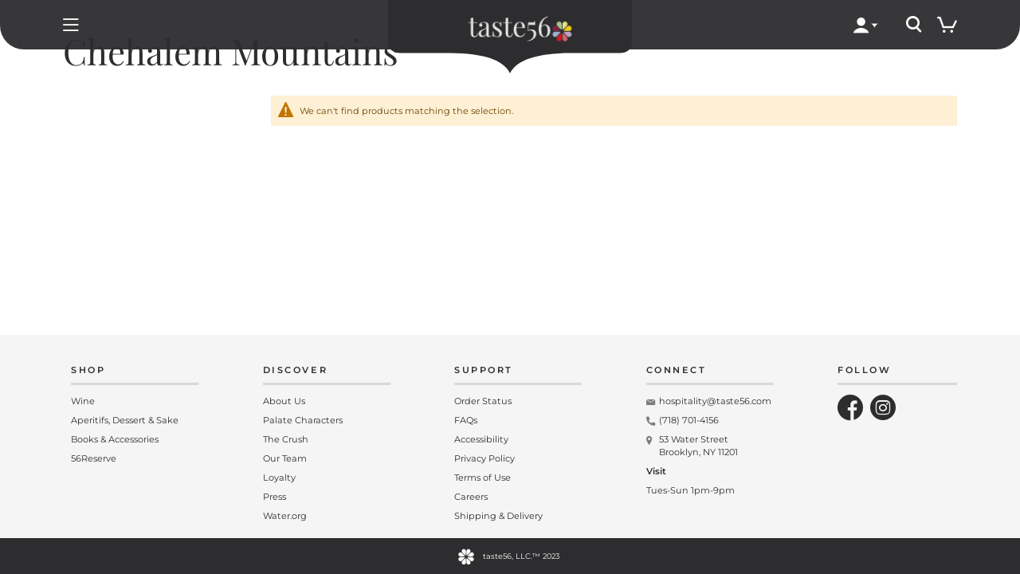

--- FILE ---
content_type: text/html; charset=UTF-8
request_url: https://taste56.com/appellations/oregon/willamette-valley/chehalem-mountains/chehalem-mountains
body_size: 20959
content:
<!doctype html>
<html lang="en">
    <head >
        <script>
    var LOCALE = 'en\u002DUS';
    var BASE_URL = 'https\u003A\u002F\u002Ftaste56.com\u002F';
    var require = {
        'baseUrl': 'https\u003A\u002F\u002Ftaste56.com\u002Fstatic\u002Fversion1753367150\u002Ffrontend\u002FPurpleFete\u002Fdefault\u002Fen_US'
    };</script>        <meta charset="utf-8"/>
<meta name="title" content="Chehalem Mountains Wines - taste56"/>
<meta name="description" content="Explore our Chehalem Mountains wine selection. Discover premium wines from the best vineyards and shop online now!"/>
<meta name="robots" content="INDEX,FOLLOW"/>
<meta name="viewport" content="width=device-width, initial-scale=1"/>
<meta name="format-detection" content="telephone=no"/>
<title>Chehalem Mountains Wines - taste56</title>
<link  rel="stylesheet" type="text/css"  media="all" href="https://taste56.com/static/version1753367150/frontend/PurpleFete/default/en_US/mage/calendar.min.css" />
<link  rel="stylesheet" type="text/css"  media="all" href="https://taste56.com/static/version1753367150/frontend/PurpleFete/default/en_US/css/styles-m.min.css" />
<link  rel="stylesheet" type="text/css"  media="all" href="https://taste56.com/static/version1753367150/frontend/PurpleFete/default/en_US/css/libs/swiper.min.css" />
<link  rel="stylesheet" type="text/css"  media="all" href="https://taste56.com/static/version1753367150/frontend/PurpleFete/default/en_US/Squareup_Omni/css/loyalty-main.min.css" />
<link  rel="stylesheet" type="text/css"  media="screen and (min-width: 768px)" href="https://taste56.com/static/version1753367150/frontend/PurpleFete/default/en_US/css/styles-l.min.css" />
<link  rel="stylesheet" type="text/css"  media="print" href="https://taste56.com/static/version1753367150/frontend/PurpleFete/default/en_US/css/print.min.css" />
<script  type="text/javascript"  src="https://taste56.com/static/version1753367150/frontend/PurpleFete/default/en_US/requirejs/require.min.js"></script>
<script  type="text/javascript"  src="https://taste56.com/static/version1753367150/frontend/PurpleFete/default/en_US/requirejs-min-resolver.min.js"></script>
<script  type="text/javascript"  src="https://taste56.com/static/version1753367150/frontend/PurpleFete/default/en_US/requirejs-config.min.js"></script>
<script  type="text/javascript"  src="https://taste56.com/static/version1753367150/frontend/PurpleFete/default/en_US/mage/requirejs/mixins.min.js"></script>
<script  type="text/javascript"  src="https://taste56.com/static/version1753367150/frontend/PurpleFete/default/en_US/PurpleFete_PageBuilder/js/supertitle-center.min.js"></script>
<link rel="preload" as="font" crossorigin="anonymous" href="https://taste56.com/static/version1753367150/frontend/PurpleFete/default/en_US/fonts/purplefete-v22/purplefete.woff2" />
<link rel="preload" as="font" crossorigin="anonymous" href="https://taste56.com/static/version1753367150/frontend/PurpleFete/default/en_US/fonts/playfair-display-v30-latin_latin-ext/playfair-display-v30-latin_latin-ext-regular.woff2" />
<link rel="preload" as="font" crossorigin="anonymous" href="https://taste56.com/static/version1753367150/frontend/PurpleFete/default/en_US/fonts/playfair-display-v30-latin_latin-ext/playfair-display-v30-latin_latin-ext-700.woff2" />
<link rel="preload" as="font" crossorigin="anonymous" href="https://taste56.com/static/version1753367150/frontend/PurpleFete/default/en_US/fonts/montserrat-v25-latin_latin-ext/montserrat-v25-latin_latin-ext-500.woff2" />
<link rel="preload" as="font" crossorigin="anonymous" href="https://taste56.com/static/version1753367150/frontend/PurpleFete/default/en_US/fonts/montserrat-v25-latin_latin-ext/montserrat-v25-latin_latin-ext-600.woff2" />
<link rel="preload" as="font" crossorigin="anonymous" href="https://taste56.com/static/version1753367150/frontend/PurpleFete/default/en_US/fonts/montserrat-v25-latin_latin-ext/montserrat-v25-latin_latin-ext-regular.woff2" />
<link  rel="canonical" href="https://taste56.com/appellations/oregon/willamette-valley/chehalem-mountains/chehalem-mountains" />
<link  rel="icon" type="image/x-icon" href="https://taste56.com/media/favicon/default/Petal_Logo_2.png" />
<link  rel="shortcut icon" type="image/x-icon" href="https://taste56.com/media/favicon/default/Petal_Logo_2.png" />
<!-- Google Tag Manager -->
<script>(function(w,d,s,l,i){w[l]=w[l]||[];w[l].push({'gtm.start':
new Date().getTime(),event:'gtm.js'});var f=d.getElementsByTagName(s)[0],
j=d.createElement(s),dl=l!='dataLayer'?'&l='+l:'';j.async=true;j.src=
'https://www.googletagmanager.com/gtm.js?id='+i+dl;f.parentNode.insertBefore(j,f);
})(window,document,'script','dataLayer','GTM-THX7V2F');</script>
<!-- End Google Tag Manager -->

<!--aYwtRbSaDkjpatiGrkxXizSpfV4QTqMr-->
<meta name="google-site-verification" content="LxKKZw8WKpOo007uPGoGr5H0ITXRnr8Jz-vnRWyjhe0" />

<!-- Clarity Script -->
<script type="text/javascript">
    (function(c,l,a,r,i,t,y){
        c[a]=c[a]||function(){(c[a].q=c[a].q||[]).push(arguments)};
        t=l.createElement(r);t.async=1;t.src="https://www.clarity.ms/tag/"+i;
        y=l.getElementsByTagName(r)[0];y.parentNode.insertBefore(t,y);
    })(window, document, "clarity", "script", "jhacmu0prg");
</script>        <link rel="preconnect" href="https://www.gstatic.com/" crossorigin />
    <script type="text/x-magento-init">
        {
            "*": {
                "Magento_PageCache/js/form-key-provider": {
                    "isPaginationCacheEnabled":
                        0                }
            }
        }
    </script>



<script>
//<![CDATA[
try {
    smileTracker.setConfig({
        beaconUrl        : 'https://taste56.com/elasticsuite/tracker/hit/image/h.png',
        telemetryUrl     : 'https://t.elasticsuite.io/track',
        telemetryEnabled : '',
        sessionConfig    : {"visit_cookie_name":"STUID","visit_cookie_lifetime":"3600","visitor_cookie_lifetime":"365","visitor_cookie_name":"STVID","domain":"taste56.com","path":"\/"},
    });

    smileTracker.addPageVar('store_id', '1');

    require(['Smile_ElasticsuiteTracker/js/user-consent'], function (userConsent) {
        if (userConsent({"cookieRestrictionEnabled":"0","cookieRestrictionName":"user_allowed_save_cookie"})) {
            smileTracker.sendTag();
        }
    });
} catch (err) {
    ;
}
//]]>
</script>


<meta property="og:type" content="product.group"/>
<meta property="og:title" content="Chehalem&#x20;Mountains&#x20;Wines"/>
<meta property="og:description" content="Explore our Chehalem Mountains wine selection. Discover premium wines from the best vineyards and shop online now&#x21;"/>
<meta property="og:url" content="https://taste56.com/appellations/oregon/willamette-valley/chehalem-mountains/chehalem-mountains"/>
<meta property="og:site_name" content="https://taste56.com"/>
<meta property="og:image" content="https://taste56.com/media/og_image/default/Homepage_Lower_Opacity_Logo_1.png"/>
<meta property="og:image:width" content="1254"/>
<meta property="og:image:height" content="1251"/>
<script type="application/ld+json">{"@context":"http:\/\/schema.org","@type":"WebSite","url":"https:\/\/taste56.com\/","name":"https:\/\/taste56.com","about":"The mission of taste56 is to demystify and democratize how consumers buy wine in-store and online. taste56 curates the world\u2019s best wines and then gives you the tools to curate perfectly on your own."}</script>    
<script type="application/ld+json">{"@context":"http:\/\/schema.org","@type":"WebPage","url":"https:\/\/taste56.com\/appellations\/oregon\/willamette-valley\/chehalem-mountains\/chehalem-mountains","mainEntity":{"@context":"http:\/\/schema.org","@type":"OfferCatalog","name":"Chehalem Mountains","url":"https:\/\/taste56.com\/appellations\/oregon\/willamette-valley\/chehalem-mountains\/chehalem-mountains","numberOfItems":0,"itemListElement":[]}}</script></head>
    <body data-container="body"
          data-mage-init='{"loaderAjax": {}, "loader": { "icon": "https://taste56.com/static/version1753367150/frontend/PurpleFete/default/en_US/images/loader-2.gif"}}'
        id="html-body" class="page-with-filter page-products categorypath-appellations-oregon-willamette-valley-chehalem-mountains-chehalem-mountains category-chehalem-mountains catalog-category-view page-layout-2columns-left">
        <script type="text/x-magento-init">
    {
        "*": {
            "Magento_Customer/js/customer-data": {
                "sectionLoadUrl": "https\u003A\u002F\u002Ftaste56.com\u002Fcustomer\u002Fsection\u002Fload\u002F",
                "expirableSectionLifetime": 60,
                "expirableSectionNames": ["cart","persistent"],
                "cookieLifeTime": "86000",
                "updateSessionUrl": "https\u003A\u002F\u002Ftaste56.com\u002Fcustomer\u002Faccount\u002FupdateSession\u002F"
            }
        }
    }
</script>
<script type="text/x-magento-init">
    {
        "*": {
            "Magento_Ui/js/core/app": {
                "components": {
                    "customerMetrics": {
                        "component": "PurpleFete_WineJourney/js/view/customer-metrics"
                    }
                }
            }
        }
    }
</script>

<script type="text/x-magento-init">
    {
        "*": {
            "Magento_PageBuilder/js/widget-initializer": {
                "config": {"[data-content-type=\"slider\"][data-appearance=\"default\"]":{"PurpleFete_PageBuilder\/js\/content-type\/slider\/appearance\/default\/widget":false},"[data-content-type=\"map\"]":{"Magento_PageBuilder\/js\/content-type\/map\/appearance\/default\/widget":false},"[data-content-type=\"row\"]":{"Magento_PageBuilder\/js\/content-type\/row\/appearance\/default\/widget":false},"[data-content-type=\"tabs\"]":{"Magento_PageBuilder\/js\/content-type\/tabs\/appearance\/default\/widget":false},"[data-content-type=\"slide\"]":{"Magento_PageBuilder\/js\/content-type\/slide\/appearance\/default\/widget":{"buttonSelector":".pagebuilder-slide-button","showOverlay":"hover","dataRole":"slide"}},"[data-content-type=\"banner\"]":{"Magento_PageBuilder\/js\/content-type\/banner\/appearance\/default\/widget":{"buttonSelector":".pagebuilder-banner-button","showOverlay":"hover","dataRole":"banner"}},"[data-content-type=\"buttons\"]":{"Magento_PageBuilder\/js\/content-type\/buttons\/appearance\/inline\/widget":false},"[data-content-type=\"products\"][data-appearance=\"carousel\"]":{"Magento_PageBuilder\/js\/content-type\/products\/appearance\/carousel\/widget":false},"[data-content-type=\"products\"]":{"PurpleFete_PageBuilder\/js\/content-type\/products\/appearance\/slider\/widget":false},"[data-content-type=\"palate_slider\"]":{"PurpleFete_PageBuilder\/js\/content-type\/palate-slider\/appearance\/default\/widget":false}},
                "breakpoints": {"desktop":{"label":"Desktop","stage":true,"default":true,"class":"desktop-switcher","icon":"Magento_PageBuilder::css\/images\/switcher\/switcher-desktop.svg","conditions":{"min-width":"1024px"},"options":{"products":{"default":{"slidesToShow":"5"}}}},"tablet":{"conditions":{"max-width":"1024px","min-width":"768px"},"options":{"products":{"default":{"slidesToShow":"4"},"continuous":{"slidesToShow":"3"}}}},"mobile":{"label":"Mobile","stage":true,"class":"mobile-switcher","icon":"Magento_PageBuilder::css\/images\/switcher\/switcher-mobile.svg","media":"only screen and (max-width: 768px)","conditions":{"max-width":"768px","min-width":"640px"},"options":{"products":{"default":{"slidesToShow":"3"}}}},"mobile-small":{"conditions":{"max-width":"640px"},"options":{"products":{"default":{"slidesToShow":"2"},"continuous":{"slidesToShow":"1"}}}}}            }
        }
    }
</script>

    <div id="age-verification-popup-content" class="age-verification__wrapper hidden">
        <div class="age-verification__popup">
            <style>#html-body [data-pb-style=EG6WBXA],#html-body [data-pb-style=JGOEJLV]{background-position:left top;background-size:cover;background-repeat:no-repeat;background-attachment:scroll}#html-body [data-pb-style=JGOEJLV]{justify-content:flex-start;display:flex;flex-direction:column}#html-body [data-pb-style=EG6WBXA]{align-self:stretch}#html-body [data-pb-style=OM9ESEU]{display:flex;width:100%}#html-body [data-pb-style=PQHFSPJ]{justify-content:flex-start;display:flex;flex-direction:column;background-position:left top;background-size:cover;background-repeat:no-repeat;background-attachment:scroll;width:100%;align-self:stretch}#html-body [data-pb-style=WWMCYQM]{display:inline-block}#html-body [data-pb-style=FT2LH20]{text-align:center}#html-body [data-pb-style=VDCKU01]{display:inline-block}#html-body [data-pb-style=BC9BHHR]{text-align:center}</style><div data-content-type="row" data-appearance="contained" data-element="main"><div data-enable-parallax="0" data-parallax-speed="0.5" data-background-images="{}" data-background-type="image" data-video-loop="true" data-video-play-only-visible="true" data-video-lazy-load="true" data-video-fallback-src="" data-element="inner" data-pb-style="JGOEJLV"><div class="age-verification__popup-top-text" data-content-type="text" data-appearance="default" data-element="main"><p>In order to purchase alcoholic beverages</p></div><div class="age-verification__popup-title" data-content-type="text" data-appearance="default" data-element="main"><p>Confirm that you are over 21 years old</p></div><div class="pagebuilder-column-group" data-background-images="{}" data-content-type="column-group" data-appearance="default" data-grid-size="12" data-element="main" data-pb-style="EG6WBXA"><div class="pagebuilder-column-line" data-content-type="column-line" data-element="main" data-pb-style="OM9ESEU"><div class="pagebuilder-column" data-content-type="column" data-appearance="full-height" data-background-images="{}" data-element="main" data-pb-style="PQHFSPJ"><div data-content-type="buttons" data-appearance="inline" data-same-width="true" data-element="main" class="popup-modal-confirm-age"><div data-content-type="button-item" data-appearance="default" data-element="main" data-pb-style="WWMCYQM"><div class="action primary-outline-black" data-button-size="" data-button-type="action primary-outline-black" data-element="empty_link" data-pb-style="FT2LH20"><span data-element="link_text">I am over 21 years</span></div></div></div><div data-content-type="buttons" data-appearance="inline" data-same-width="false" data-element="main" class="popup-modal-cancel-age"><div data-content-type="button-item" data-appearance="default" data-element="main" data-pb-style="VDCKU01"><div class="action primary-outline-black" data-button-size="" data-button-type="action primary-outline-black" data-element="empty_link" data-pb-style="BC9BHHR"><span data-element="link_text">I am under 21 years</span></div></div></div></div></div></div><div class="age-verification__popup-bottom-text" data-content-type="text" data-appearance="default" data-element="main"><p>By entering this site you are agreeing to the Terms of Use and Privacy Policy.</p></div></div></div>
        </div>
        <div class="age-verification-failed__popup hidden">
            <style>#html-body [data-pb-style=B8VCLP9]{justify-content:flex-start;display:flex;flex-direction:column;background-position:left top;background-size:cover;background-repeat:no-repeat;background-attachment:scroll}</style><div data-content-type="row" data-appearance="contained" data-element="main"><div data-enable-parallax="0" data-parallax-speed="0.5" data-background-images="{}" data-background-type="image" data-video-loop="true" data-video-play-only-visible="true" data-video-lazy-load="true" data-video-fallback-src="" data-element="inner" data-pb-style="B8VCLP9"><div data-content-type="text" data-appearance="default" data-element="main"><p>
<div class="age-verification-failed-content">
    <div class="age-verification-failed-text">
        No worries!    </div>
    <div class="age-verification-failed-title">
        There is still a lot to explore...    </div>
    <div class="age-verification-failed-products">
                    <form action="https://taste56.com/checkout/cart/add/uenc/aHR0cHM6Ly90YXN0ZTU2LmNvbS9hcHBlbGxhdGlvbnMvb3JlZ29uL3dpbGxhbWV0dGUtdmFsbGV5L2NoZWhhbGVtLW1vdW50YWlucy9jaGVoYWxlbS1tb3VudGFpbnM%2C/product/1244/" 
                  method="post" 
                  class="age-verification-failed-product">
                <div class="age-verification-failed-product__img">
                    <img src="https://taste56.com/media/catalog/product/p/o/poem-water-pitcher-taste56_.png" 
                        alt="Poem Water Pitcher">
                </div>
                <div class="age-verification-failed-product__row">
                    <div class="age-verification-failed-product__price">
                        $90                    </div>
                    <button type="submit" class="age-verification-failed-product__btn">Buy</button>
                </div>
            </form>
            </div>
    <a href="/books-accessories" class="age-verification-failed-btn">
        Shop Books &amp; Accessories    </a>
</div>
</p></div></div></div>
        </div>
    </div>

    <script type="text/x-magento-init">
        {
           "*": {
               "Scandiweb_AgeVerificationPopup/js/age-verification-popup" : {}
           }
        }
    </script>
<svg aria-hidden="true" style="position: absolute; width: 0; height: 0; overflow: hidden;" version="1.1" xmlns="http://www.w3.org/2000/svg" xmlns:xlink="http://www.w3.org/1999/xlink">
    <defs>
        <symbol id="icon-purplefete" viewBox="0 0 31 32">
            <path d="M14.974 5.363c0-0.030-0.041-0.147-0.104-0.257-0.035-0.067-0.068-0.124-0.105-0.177l0.004 0.006c-0.022-0.030-0.033-0.060-0.057-0.091-0.024-0.021-0.034-0.038-0.058-0.059-0.050-0.055-0.12-0.124-0.181-0.157-0.030-0.020-0.064-0.039-0.1-0.057l-0.005-0.002c-0.032-0.019-0.070-0.035-0.109-0.046l-0.004-0.001c-0.082-0.027-0.176-0.043-0.274-0.043-0.023 0-0.046 0.001-0.068 0.003l0.003-0c-0.157 0.011-0.303 0.072-0.332 0.081-0.025 0.003-0.163 0.077-0.276 0.177-0.116 0.099-0.195 0.228-0.203 0.24-0.085 0.119-0.133 0.282-0.164 0.408-0.017 0.058-0.055 0.14-0.064 0.199-0.005 0.035-0.010 0.064-0.017 0.092l0.001-0.007c-0.006 0.034-0.010 0.081-0.012 0.11-0.004 0.085-0.001 0.184 0.007 0.283 0.001 0.047 0.016 0.102 0.029 0.153 0.011 0.049 0.025 0.069 0.031 0.123 0.013 0.062 0.011 0.122 0.041 0.202l-0.005-0.012c0.028 0.079 0.045 0.168 0.099 0.234 0.027 0.033 0.060 0.1 0.090 0.135 0.032 0.035 0.063 0.054 0.097 0.092 0.037 0.046 0.093 0.092 0.136 0.129 0.058 0.041 0.099 0.047 0.162 0.088 0.091 0.044 0.189 0.066 0.289 0.076 0.221 0.036 0.461-0.052 0.51-0.077 0.029 0.007 0.214-0.142 0.235-0.172 0.027-0.029 0.058-0.057 0.089-0.092l0.071-0.105c0.030-0.045 0.051-0.094 0.074-0.135 0.031-0.056 0.027-0.065 0.060-0.126l0.009-0.017-0.004 0.006c0.034-0.059 0.046-0.091 0.066-0.158 0.044-0.137 0.052-0.152 0.087-0.347 0.009-0.388-0.008-0.54-0.049-0.699zM8.278 8.472l0.004 0.007-0.003-0.008c0 0.001-0.001 0.001-0.001 0.002zM8.677 8.86c-0.008-0.003-0.014-0.005-0.023-0.007 0.006 0.003 0.014 0.005 0.021 0.007l0.001 0z"></path>
            <path d="M8.77 8.891l-0.003-0.003-0.003-0.001c-0.009-0.003-0.018-0.007-0.024-0.009l-0.008-0.002-0.020-0.005-0.007-0.003-0.006-0.003-0.007-0.002c-0.006 0.001-0.010-0.002-0.014-0.005l-0.001-0c-0.004-0.001-0.008-0.002-0.011-0.003l-0.005-0.001c-0.001-0.004-0.008 0.002-0.003 0.002l0.009 0.003c0.006-0.001 0.009 0.005 0.015 0.006h0.004l0.005 0.002c0.009 0.003 0.001 0 0.008 0.002 0 0 0.003 0.002 0.007 0.002l0.009 0.004h0.005l0.011 0.003 0.010 0.004 0.006 0.002 0.005 0.002 0.008 0.002-0.017-0.005-0.005-0.003 0.003 0.001 0.008 0.002 0.013 0.005 0.006 0.001-0.002-0.001-0.006-0.002-0.014-0.004-0.002-0.002 0.005 0.002 0.002 0.001 0.004 0.002 0.005 0.002 0.002 0c0.003 0.001 0.005 0.001 0.006 0.002h0.001l-0.003-0.002-0.004-0.001-0.004-0.002-0.005-0.002-0.008-0.002-0.008-0.003-0.006-0.002-0.004-0.001-0.005-0.002-0.003-0.001-0.005-0.001-0.007-0.002h-0.001l-0.005-0.003-0.008-0.002-0.008-0.003-0.006-0.002-0.005-0.001-0.003-0.002c0 0 0.002 0.001-0.004-0.001 0 0-0.014-0.007-0.011 0.001 0.005 0.002 0.012 0.006 0.017 0.005l0.005 0.002 0.007 0.002 0.014 0.005 0.018 0.005 0.020 0.005 0.007 0.002 0.007 0.002 0.002 0.002h0.004l0.005 0.002 0.008 0.003zM12.362 5.688c0.048 0.061 0.090 0.12 0.103 0.178s0.090 0.265 0.069 0.419l-0 0.005c-0.013 0.121-0.042 0.236-0.084 0.336-0.035 0.078-0.094 0.23-0.136 0.295s-0.229 0.224-0.499 0.239c-0.673 0.036-0.963-0.819-0.637-1.323 0.163-0.253 0.474-0.418 0.776-0.372 0.184 0.029 0.36 0.161 0.409 0.223zM10.763 6.452l0 0c0.035 0.033 0.063 0.073 0.083 0.12 0.012 0.040 0.078 0.182 0.072 0.291-0.004 0.085-0.013 0.165-0.041 0.245-0.019 0.057-0.052 0.168-0.079 0.216s-0.149 0.171-0.339 0.196c-0.472 0.064-0.725-0.522-0.525-0.896 0.101-0.188 0.311-0.321 0.527-0.307l0.002 0c0.114 0.013 0.218 0.061 0.299 0.134zM9.617 7.161l0.002 0.001c0.039 0.022 0.072 0.051 0.099 0.087 0.020 0.034 0.111 0.145 0.13 0.244l-0.001-0.005c0.014 0.059 0.021 0.121 0.021 0.185 0 0.017-0.001 0.034-0.001 0.048-0.005 0.055-0.009 0.162-0.022 0.211s-0.094 0.186-0.258 0.252c-0.407 0.164-0.764-0.302-0.669-0.68 0.048-0.19 0.205-0.357 0.4-0.392l-0.003 0c0.024-0.004 0.049-0.005 0.074-0.005 0.083 0 0.162 0.021 0.228 0.055z"></path>
            <path d="M8.703 8.050c-0.046-0.017-0.098-0.027-0.153-0.027-0.043 0-0.084 0.006-0.123 0.017l0.003-0.001c-0.171 0.055-0.293 0.222-0.313 0.399-0.041 0.35 0.333 0.726 0.679 0.531 0.139-0.079 0.196-0.211 0.201-0.256s-0.003-0.142-0.005-0.191c-0.005-0.074-0.021-0.143-0.045-0.207l0.002 0.005c-0.029-0.086-0.123-0.175-0.145-0.203-0.028-0.028-0.061-0.051-0.099-0.066l-0.002-0.001zM9.925 7.747v-0.006c0 0.002 0 0.005-0.001 0.007 0 0 0.001 0 0.001-0.001zM17.453 7.829c0.017-0.003 0.034-0.006 0.052-0.007h0.003c-0.018 0.002-0.037 0.005-0.056 0.007zM18.68 8.993c-0.004-0.036-0.076-0.255-0.109-0.396-0.033-0.133-0.089-0.25-0.164-0.352l0.002 0.003c-0.063-0.083-0.082-0.131-0.172-0.198-0.046-0.031-0.141-0.105-0.255-0.153-0.093-0.043-0.2-0.076-0.313-0.091l-0.006-0.001c-0.159-0.029-0.259 0.013-0.34 0.031-0.237 0.071-0.482 0.378-0.496 0.396-0.073 0.111-0.15 0.245-0.22 0.382l-0.012 0.025c-0.024 0.063-0.052 0.148-0.075 0.235l-0.005 0.020c-0.019 0.048-0.023 0.145-0.029 0.199-0.002 0.036-0.003 0.078-0.003 0.121 0 0.009 0 0.018 0 0.028v-0.001c0.001 0.058-0.004 0.091-0.001 0.143 0.002 0.015 0.017 0.089 0.035 0.163s0.048 0.149 0.053 0.172c0.009 0.023 0.031 0.073 0.056 0.124l-0.004-0.007c0.018 0.042 0.037 0.084 0.049 0.108l0.064 0.134 0.044 0.082 0.021 0.037c0.027 0.047 0.059 0.087 0.097 0.122l0 0c0.052 0.046 0.058 0.070 0.107 0.111 0.057 0.049 0.124 0.088 0.199 0.117 0.040 0.013 0.409 0.076 0.463 0.066 0.056-0.005 0.11-0.017 0.158-0.034 0.065-0.009 0.214-0.079 0.264-0.111 0.047-0.035 0.1-0.063 0.143-0.102 0.068-0.053 0.262-0.282 0.264-0.339 0.019-0.054 0.165-0.513 0.168-0.551s0.006-0.078 0.013-0.112c0.013-0.075 0.023-0.146 0.019-0.244-0.004-0.066-0.011-0.095-0.015-0.13zM19.182 9.093c0.051-0.059 0.235-0.183 0.42-0.201 0.305-0.029 0.607 0.151 0.757 0.412 0.299 0.52-0.036 1.36-0.706 1.288-0.269-0.029-0.447-0.197-0.486-0.264s-0.091-0.222-0.121-0.302c-0.037-0.102-0.061-0.219-0.067-0.342l-0-0.003c-0.013-0.155 0.075-0.358 0.091-0.415s0.061-0.113 0.112-0.173zM20.739 9.941c0.040-0.038 0.176-0.115 0.307-0.117 0.217-0.003 0.419 0.141 0.51 0.334 0.181 0.384-0.102 0.957-0.57 0.868-0.188-0.036-0.304-0.164-0.328-0.214s-0.051-0.162-0.068-0.22c-0.018-0.066-0.028-0.141-0.028-0.22 0-0.009 0-0.019 0-0.028l-0 0.001c0-0.11 0.073-0.248 0.088-0.288 0.022-0.046 0.052-0.084 0.089-0.115l0-0zM21.847 10.708c0.060-0.028 0.131-0.044 0.205-0.044 0.034 0 0.067 0.003 0.099 0.010l-0.003-0.001c0.194 0.046 0.342 0.22 0.38 0.413 0.075 0.383-0.306 0.83-0.704 0.644-0.159-0.075-0.235-0.216-0.244-0.265-0.011-0.049-0.009-0.156-0.012-0.211-0.003-0.079 0.012-0.152 0.031-0.227 0.025-0.098 0.121-0.205 0.143-0.237 0.028-0.034 0.063-0.062 0.103-0.082l0.002-0.001zM22.713 11.645c0.039-0.012 0.084-0.020 0.131-0.020 0.051 0 0.1 0.008 0.146 0.024l-0.003-0.001c0.168 0.064 0.281 0.238 0.292 0.414 0.023 0.353-0.37 0.708-0.706 0.495-0.134-0.085-0.185-0.22-0.188-0.266s0.010-0.141 0.015-0.191c0.007-0.071 0.028-0.134 0.054-0.199 0.034-0.084 0.132-0.169 0.155-0.195 0.029-0.027 0.064-0.048 0.102-0.061l0.002-0.001zM21.508 11.278v-0.007l0.001 0.007-0.001-0.001zM15.002 10.853c0.017-0.046 0.033-0.094 0.046-0.144-0.017 0.049-0.031 0.098-0.046 0.144z"></path>
            <path d="M15.068 9.422c-0.002-0.049-0.050-0.15-0.086-0.272-0.047-0.117-0.102-0.262-0.186-0.39-0.072-0.135-0.175-0.251-0.253-0.35l-0.191-0.199c-0.102-0.072-0.187-0.159-0.295-0.211-0.052-0.028-0.102-0.059-0.153-0.084l-0.159-0.056c-0.103-0.044-0.212-0.047-0.312-0.072-0.102-0.010-0.201-0.013-0.296-0.017-0.381 0.005-0.692 0.048-0.918 0.135l-0.109 0.031c-0.066 0.017-0.151 0.048-0.237 0.079-0.1 0.033-0.177 0.063-0.252 0.097l0.019-0.007-0.105 0.045c-0.53 0.249-0.879 0.417-1.409 0.917-0.259 0.22-1.159 1.511-1.336 2.176-0.114 0.481-0.142 1.075-0.092 1.608 0.044 0.534 0.141 1.042 0.212 1.317 0 0 0.153 0.559 0.152 0.607 0.081 0.379 0.498 1.725 0.44 1.526 0.185 0.669 0.462 1.784 0.5 1.971 0.192 0.858 0.309 1.293 0.451 2.030 0.040 0.334 0.090 0.63 0.123 0.918s0.076 0.561 0.137 0.836c0.062 0.274 0.165 0.542 0.287 0.826 0.183 0.425 0.594 0.821 0.735 0.91 0.141 0.091 0.311 0.135 0.449 0.142 0.139 0.011 0.551-0.073 0.84-0.233 0.145-0.105 0.264-0.206 0.405-0.408 0.076-0.1 0.154-0.258 0.188-0.404 0.038-0.144 0.044-0.27 0.051-0.299-0.001-0.229-0.027-0.332-0.055-0.462-0.033-0.129-0.059-0.318-0.212-0.625-0.113-0.21-0.26-0.374-0.334-0.481-0.077-0.104-1.316-1.544-1.54-1.822-0.095-0.109-0.191-0.216-0.266-0.339-0.079-0.119-0.162-0.236-0.238-0.356-0.131-0.252-0.275-0.496-0.372-0.765-0.22-0.525-0.388-1.086-0.446-1.693-0.039-0.405-0.016-0.824 0.115-1.216 0.149-0.403 0.396-0.741 0.712-0.996l0.004-0.003c0.162-0.134 0.341-0.248 0.529-0.348 0.183-0.11 0.377-0.204 0.574-0.29 0.721-0.314 1.506-0.733 1.966-1.057 0.099-0.090 0.214-0.188 0.291-0.264 0.088-0.096 0.175-0.199 0.258-0.305l0.009-0.011c0.050-0.067 0.088-0.129 0.119-0.187 0.070-0.113 0.116-0.209 0.161-0.308 0.085-0.199 0.16-0.45 0.198-0.916-0.009-0.278 0.040-0.104-0.074-0.723zM23.046 15.232c-0.005-0.11-0.014-0.211-0.028-0.311l0.002 0.017c-0.010-0.099-0.024-0.186-0.042-0.272l0.003 0.016c-0.015-0.098-0.034-0.183-0.058-0.265l0.004 0.015c-0.026-0.109-0.055-0.201-0.090-0.29l0.005 0.015c-0.067-0.198-0.176-0.429-0.359-0.716-0.123-0.195-0.027-0.095-0.161-0.284-0.397-0.548-0.716-0.826-1.062-1.061-0.323-0.254-0.537-0.397-0.887-0.559-0.348-0.168-1.349-0.362-1.484-0.363-0.185-0.007-0.641 0.029-0.885 0.123-0.058 0.038-0.142 0.081-0.236 0.134-0.089 0.065-0.198 0.125-0.29 0.215-0.196 0.165-0.505 0.731-0.531 0.806-0.021 0.046-0.044 0.106-0.064 0.167l-0.004 0.013c-0.031 0.096-0.058 0.143-0.074 0.185-0.036 0.118-0.061 0.256-0.068 0.397l-0 0.004c-0.005 0.459 0.079 0.959 0.327 1.465 0.382 0.782 0.735 1.033 1.42 1.427 0.399 0.213 0.955 0.439 1.28 0.636 0.222 0.098 0.507 0.235 0.856 0.521 0.108 0.109 0.591 0.619 0.689 1.079 0.106 0.454 0.052 0.952-0.077 1.432-0.023 0.079-0.047 0.157-0.071 0.236-0.051 0.16-0.087 0.262-0.125 0.362l0.019-0.057c-0.241 0.657-0.527 1.074-0.593 1.168-0.055 0.079-0.122 0.181-0.186 0.286l-0.016 0.029c-0.077 0.108-0.147 0.215-0.228 0.323-0.079 0.11-0.165 0.21-0.255 0.303-0.362 0.372-1.747 1.993-1.793 2.073s-0.215 0.337-0.297 0.523c-0.041 0.086-0.079 0.19-0.11 0.298l-0.004 0.015-0.048 0.14-0.026 0.121c-0.072 0.38-0.011 0.639 0.053 0.782 0.033 0.073 0.053 0.126 0.076 0.162 0.245 0.349 0.654 0.656 1.046 0.722 0.054 0.010 0.117 0.017 0.182 0.019l0.001 0c0.062 0.002 0.291-0.033 0.309-0.038 0.477-0.129 0.797-0.59 1.012-1.115 0.097-0.203 0.15-0.387 0.197-0.588 0.048-0.175 0.162-0.694 0.205-0.937l0.040-0.217c0.114-0.566 0.225-1.008 0.351-1.443l-0.032 0.128c0.176-0.636 0.372-1.265 0.559-1.913 0.138-0.478 0.28-0.843 0.459-1.339 0.029-0.071 0.132-0.315 0.146-0.346 0.201-0.538 0.796-2.267 0.931-3.408 0.027-0.354 0.024-0.619 0.009-0.834z"></path>
            <path d="M15.022 0.378l-0.205 0.018-0.462 0.068-0.42 0.071-0.217 0.036c-0.211 0.040-0.382 0.088-0.472 0.111 3.13-0.672 2.952-0.626 2.775-0.581l-3.303 0.712c-0.164 0.037-0.292 0.081-0.427 0.126l-0.584 0.186-0.114 0.035-0.152 0.045 0.025-0.007c-0.004 0.001 0.053-0.014 0.018-0.004l0.155-0.039 0.203-0.049c0.073-0.016 0.132-0.030 0.204-0.047l0.108-0.023 0.303-0.068 0.040-0.007c0.236-0.041 0.477-0.065 0.8-0.113l0.127-0.019c0.238-0.047 0.612-0.063 0.738-0.068l0.085-0.007c0.028 0.001 0.156-0.002 0.268-0.010l0.187-0.020c0.124-0.015 0.243-0.004 0.356-0.005l0.16-0.007c0.14-0.004 0.425-0.003 0.542-0.001 0.093 0.001 0.127 0.005 0.198 0.004 0.063-0.002 0.111-0.001 0.105-0.010 0.182-0.002 0.651 0.020 0.93 0.049 0.205 0.029 0.401 0.034 0.596 0.059l0.126 0.021 0.241 0.031c0.147 0.020 0.276 0.035 0.396 0.056 0.183 0.050 0.32 0.062 0.475 0.093l0.179 0.040c0.055 0.011 0.108 0.022 0.168 0.037l0.177 0.049 0.112 0.025 0.122 0.034 0.155 0.031c0.187 0.052 0.385 0.121 0.562 0.161 0.157 0.049 0.303 0.103 0.455 0.155 0.152 0.055 0.315 0.104 0.493 0.183 0.091 0.034 0.158 0.059 0.251 0.101 0.021 0.007 0.023 0.004 0.056 0.017 0.093 0.041 0.19 0.078 0.288 0.115 0.095 0.043 0.192 0.085 0.286 0.133 0.011 0.002 0.021 0.005 0.030 0.008l-0.001-0 0.788 0.392c0.153 0.086 0.334 0.18 0.52 0.291 0.088 0.051 0.172 0.106 0.255 0.153 0.162 0.093 0.361 0.235 0.514 0.329l0.136 0.081c0.079 0.052 0.157 0.118 0.241 0.174 0.328 0.212 0.671 0.502 0.939 0.714l0.241 0.201c0.149 0.127 0.301 0.264 0.441 0.401l0.107 0.095 0.255 0.247c0.21 0.22 0.434 0.43 0.616 0.652 0.123 0.135 0.275 0.301 0.424 0.48l0.424 0.538c0.063 0.072 0.11 0.152 0.168 0.231 0.089 0.124 0.197 0.26 0.295 0.406s0.194 0.295 0.277 0.43c0.357 0.569 0.697 1.168 0.975 1.794 0.152 0.308 0.268 0.631 0.401 0.944 0.109 0.322 0.239 0.635 0.329 0.956 0.024 0.102 0.073 0.257 0.104 0.344 0.002 0.020 0.019 0.079 0.031 0.124 0.048 0.161 0.090 0.367 0.143 0.572 0.021 0.050 0.047 0.175 0.066 0.253 0.002 0.034-0.013-0.045-0.005 0.013 0.038 0.132 0.129 0.588 0.157 0.793-0.002-0.014 0-0.018 0.003 0 0.003 0.051 0.014 0.073 0.021 0.13l0.078 0.5c0.018 0.157 0.063 0.273 0.080 0.423 0.002 0.040 0.003 0.054 0.008 0.058l0.030 0.32c0.005 0.12 0.004 0.181 0.012 0.289 0.001 0.026 0.004-0.026 0.006 0.031 0.006 0.178 0.063 0.422 0.039 2.063 0.049-0.233 0.136-1.688 0.136-1.697 0.001-0.059 0.003-0.048 0.003-0.117 0-0.090 0.001-0.088 0.003-0.145-0.001-0.311 0.013-0.484-0.009-0.793l-0.005-0.102c-0.001-0.029 0.003-0.005 0.001-0.043-0.001-0.022-0.003-0.012-0.005-0.045-0.007-0.121-0.007-0.26-0.023-0.38-0.037-0.301-0.058-0.661-0.106-0.904-0.007-0.055 0.008 0.016-0.003-0.058-0.077-0.535-0.164-0.98-0.269-1.418l0.021 0.105c-0.008-0.034 0.005-0.009-0.009-0.058-0.015-0.061-0.018-0.044-0.032-0.1-0.006-0.023-0.011-0.052-0.015-0.081l-0-0.004c-0.077-0.323-0.152-0.579-0.238-0.83l0.019 0.063-0.126-0.384-0.144-0.38-0.136-0.354-0.151-0.345-0.15-0.34-0.162-0.326c-0.164-0.341-0.351-0.65-0.514-0.947-0.24-0.384-0.446-0.719-0.696-1.062-0.171-0.254-0.379-0.519-0.539-0.72l-0.095-0.114-0.147-0.183c-0.138-0.158-0.28-0.321-0.422-0.474l-0.476-0.504-0.282-0.261c-0.028-0.028-0.090-0.089-0.151-0.149l-0.037-0.037c-0.184-0.168-0.383-0.325-0.559-0.481-0.243-0.2-0.491-0.409-0.753-0.59l-0.459-0.33c-0.159-0.109-0.324-0.208-0.466-0.298-0.22-0.164-0.48-0.284-0.746-0.442l-0.073-0.047c-0.205-0.115-0.428-0.221-0.639-0.326-0.213-0.102-0.422-0.185-0.593-0.268-0.133-0.051-0.241-0.107-0.365-0.154-0.132-0.053-0.258-0.095-0.386-0.144l-0.121-0.050c-0.131-0.046-0.262-0.082-0.408-0.129l-0.335-0.113c-0.117-0.034-0.239-0.068-0.366-0.098l-0.341-0.1c-0.079-0.022-0.203-0.049-0.329-0.073l-0.040-0.006c-0.378-0.101-0.771-0.145-1.166-0.212-0.134-0.018-0.256-0.037-0.392-0.046-0.128-0.020-0.293-0.038-0.459-0.049l-0.020-0.001-0.524-0.034c-0.252-0.022-0.567-0.003-0.756-0.019-0.087-0.024-0.254 0.010-0.455 0.022-0.107 0.003-0.093-0.004-0.139-0.009-0.095 0.004-0.185 0.012-0.277 0.020-0.108 0.006-0.187 0.002-0.331 0.013z"></path>
            <path d="M5.482 4.616c-0.426 0.333-0.804 0.683-1.152 1.062l-0.006 0.007c-0.542 0.597-1.3 1.54-2.041 2.67-0.076 0.119-0.173 0.288-0.266 0.459l-0.028 0.056c-0.012 0.019 0.003-0.021-0.017 0.016 0.035-0.066-0.061 0.12-0.067 0.134-0.044 0.090-0.033 0.075-0.088 0.178-0.071 0.134-0.070 0.131-0.121 0.213-0.187 0.367-0.394 0.841-0.578 1.326l-0.037 0.11-0.061 0.163c-0.020 0.046-0.010 0.004-0.035 0.066-0.014 0.035-0.001 0.021-0.021 0.072-0.070 0.194-0.138 0.418-0.199 0.615-0.036 0.124-0.081 0.252-0.114 0.383l-0.1 0.397c-0.066 0.262-0.13 0.512-0.161 0.721-0.019 0.092-0.009-0.031-0.031 0.093-0.035 0.178-0.069 0.36-0.104 0.543-0.028 0.184-0.049 0.372-0.074 0.561-0.058 0.378-0.076 0.766-0.099 1.156-0.010 0.135-0.038 0.552-0.037 0.795 0.005 0.899 0.058 1.455 0.213 2.37 0.15 0.852 0.349 1.701 0.624 2.478 0.101 0.309 0.229 0.6 0.338 0.888l0.364 0.823c0.376 0.748 0.736 1.366 1.129 1.962l-0.044-0.072 0.456 0.662c0.161 0.211 0.317 0.413 0.456 0.584 0.048 0.059 0.118 0.119 0.175 0.187 0.087 0.101 0.162 0.215 0.249 0.317 0.115 0.14 0.249 0.265 0.376 0.395 0.13 0.129 0.254 0.262 0.387 0.384l0.428 0.415 0.443 0.391c0.165 0.151 0.349 0.265 0.522 0.403 0.116 0.089 0.226 0.199 0.353 0.285 0.174 0.123 0.353 0.244 0.53 0.362 0.181 0.111 0.36 0.22 0.529 0.331 0.226 0.147 0.464 0.282 0.699 0.423 0.239 0.135 0.488 0.254 0.735 0.369 0.54 0.269 1.219 0.555 1.773 0.723 0.431 0.189 0.913 0.284 1.427 0.413 0.054 0.013 0.088 0.028 0.143 0.042 0.387 0.108 0.808 0.165 1.207 0.225 0.402 0.037 0.784 0.087 1.107 0.11 0.245-0.013 0.45 0.037 0.677 0.039 0.244 0.007 0.47-0.002 0.705-0.007 0.077-0.004 0.146 0.001 0.224-0.002 0.237-0.010 0.476-0.065 0.736-0.082 0.388-0.030 0.851-0.016 1.292-0.091 0.341-0.047 0.847-0.206 1.228-0.312 0.324-0.076 0.589-0.121 0.912-0.216l0.957-0.348c0.218-0.073 0.404-0.121 0.611-0.227 0.225-0.085 0.507-0.27 0.762-0.415 0.255-0.137 0.518-0.233 0.78-0.383l0.578-0.367 0.278-0.172c0.084-0.058 1.592-1.209 1.761-1.388 0.073-0.078 0.284-0.204 0.362-0.285 0.189-0.197 0.333-0.348 0.503-0.566l0.459-0.559c0.122-0.141 0.149-0.199 0.224-0.298 0.213-0.297 0.393-0.534 0.474-0.669l0.415-0.68 0.066-0.103c0.145-0.241 0.238-0.452 0.352-0.661l0.178-0.331c0.064-0.117 0.12-0.253 0.193-0.4l0.086-0.189 0.087-0.179c0.058-0.12 0.004-0.016 0.117-0.238l-0.020 0.039c0.004-0.006-0.045 0.080-0.016 0.026-0.085 0.149-0.068 0.116-0.136 0.23l-0.18 0.299-0.186 0.295-0.111 0.146-0.309 0.417c-0.012 0.014-0.039 0.050-0.044 0.052l-0.184 0.238-0.209 0.238-0.477 0.545-0.149 0.153-0.476 0.493c-0.161 0.164-0.325 0.292-0.406 0.358l-0.103 0.097c-0.127 0.092-0.238 0.183-0.344 0.281l0.003-0.003c-0.049 0.040-0.127 0.117-0.232 0.205-0.158 0.131-0.322 0.239-0.464 0.355-0.063 0.055-0.126 0.119-0.198 0.171-0.184 0.138-1.599 1.098-1.728 1.161-0.253 0.132-0.525 0.272-0.721 0.389-0.316 0.12-0.594 0.278-0.887 0.408-0.059 0.027-0.135 0.044-0.197 0.068-0.103 0.038-0.236 0.098-0.366 0.151-0.224 0.089-0.419 0.171-0.609 0.229-0.305 0.052-0.506 0.156-0.752 0.229-0.093 0.026-0.189 0.031-0.294 0.056-0.089 0.020-0.172 0.049-0.269 0.070s-0.2 0.032-0.293 0.053c-0.069 0.016-0.122 0.036-0.179 0.048-0.076 0.012-0.125 0.009-0.205 0.023-0.084 0.015-0.165 0.042-0.25 0.057l-0.474 0.074c-0.157 0.029-0.317 0.034-0.462 0.065-0.268 0.007-0.515 0.040-0.776 0.054-0.262 0.007-0.537 0.015-0.852 0.005-0.157 0.015-0.273 0.008-0.436-0.006-0.037 0.002-0.037 0.012-0.094 0.008-0.327-0.019-0.673-0.024-1.008-0.070-0.014 0.005-0.031 0.009-0.048 0.009h-0c-0.122-0.027-0.374-0.070-0.626-0.108l-0.113-0.014c-0.247-0.047-0.482-0.089-0.664-0.109-0.137-0.038-0.285-0.079-0.443-0.112-0.157-0.036-0.325-0.064-0.492-0.117-0.158-0.047-0.309-0.105-0.458-0.144-0.146-0.038-0.308-0.102-0.471-0.158-0.221-0.075-0.373-0.132-0.522-0.193l0.065 0.023c-0.080-0.030-0.163-0.049-0.242-0.079-0.145-0.052-0.291-0.128-0.44-0.193-0.591-0.222-1.211-0.602-1.685-0.881-0.143-0.093-0.273-0.159-0.437-0.258-0.137-0.079-0.265-0.178-0.393-0.276-0.13-0.098-0.259-0.194-0.386-0.289-0.063-0.049-0.13-0.089-0.189-0.133-0.166-0.126-0.31-0.245-0.45-0.37l0.006 0.006c-0.376-0.316-0.757-0.635-1.062-0.985-0.446-0.392-0.991-1.068-1.4-1.623-0.112-0.111-0.18-0.243-0.275-0.372-0.136-0.206-0.304-0.432-0.455-0.674-0.146-0.244-0.302-0.487-0.407-0.724-0.497-0.878-0.925-1.896-1.233-2.965l-0.025-0.101c-0.302-1.074-0.477-2.182-0.552-3.271 0.013-0.171-0.019-0.435-0.024-0.587 0.010-0.033 0.011-0.133 0.015-0.209-0.023-0.274-0.005-0.619 0.021-0.964-0.018-0.090 0.042-0.806 0.072-1.065l0.050-0.384 0.057-0.315c-0.005 0.024-0.012 0.027-0.007-0.003 0.026-0.079 0.014-0.122 0.031-0.212 0.049-0.307 0.11-0.567 0.162-0.817l0.077-0.372 0.105-0.372c0.025-0.063 0.033-0.083 0.021-0.095 0.055-0.151 0.108-0.356 0.137-0.459 0.070-0.186 0.501-1.77 1.605-3.496 0.509-0.795 1.57-2.012 1.976-2.382-0.598 0.465-0.407 0.369 0 0z"></path>
        </symbol>
        <symbol id="icon-glow" viewBox="0 0 273 448">
            <defs>
                <filter x="-49.7%" y="-22.5%" width="199.3%" height="145.0%" filterUnits="objectBoundingBox" id="filter-1">
                    <feGaussianBlur stdDeviation="25" in="SourceGraphic"></feGaussianBlur>
                </filter>
            </defs>
            <g id="Iteration-2" stroke="none" stroke-width="1" fill="none" fill-rule="evenodd" fill-opacity="0.7">
                <g id="Wine-Detail---My-Palate" transform="translate(-302.000000, -318.000000)" fill="currentColor">
                    <g id="Group-10" transform="translate(329.000000, 145.000000)">
                        <g id="Group-8">
                            <ellipse id="Oval" filter="url(#filter-1)" cx="109.5" cy="397.050694" rx="75.5" ry="166.73125"></ellipse>
                        </g>
                    </g>
                </g>
            </g>
        </symbol>
        <clipPath id="product-collection__tulip-clip__right" clipPathUnits="objectBoundingBox">
            <path d="m0.916,0 v0.201 c0.015,0.009,0.025,0.026,0.025,0.046 v0.101 c0,0.085,0.02,0.135,0.059,0.153 c-0.039,0.016,-0.059,0.067,-0.059,0.153 v0.101 c0,0.02,-0.01,0.037,-0.025,0.046 v0.201 h-0.916 v-1"></path>
        </clipPath>
        <clipPath id="product-collection__tulip-clip__left" clipPathUnits="objectBoundingBox">
            <path d="m0.084,0 v0.201 c-0.015,0.009,-0.025,0.026,-0.025,0.046 v0.101 c0,0.085,-0.02,0.135,-0.059,0.153 c0.039,0.016,0.059,0.067,0.059,0.153 v0.101 c0,0.02,0.01,0.037,0.025,0.046 v0.201 h0.916 v-1"></path>
        </clipPath>
        <clipPath id="clip-cropped-tulip" clipPathUnits="objectBoundingBox">
            <path d="M1,0 V0.609 H1 C0.997,0.673,0.977,0.722,0.952,0.724 L0.951,0.724 H0.75 C0.612,0.725,0.528,0.817,0.5,1 C0.474,0.819,0.392,0.727,0.254,0.724 L0.25,0.724 H0.049 C0.024,0.724,0.003,0.674,0,0.609 H0 V0"></path>
        </clipPath>
    </defs>
</svg>
<div id="cookie-status" style="display: none;">
    The store will not work correctly in the case when cookies are disabled.</div>
<script type="text/x-magento-init">
    {
        "*": {
            "cookieStatus": {}
        }
    }
</script>

<script type="text/x-magento-init">
    {
        "*": {
            "mage/cookies": {
                "expires": null,
                "path": "\u002F",
                "domain": ".taste56.com",
                "secure": true,
                "lifetime": "86000"
            }
        }
    }
</script>
    <noscript>
        <div class="message global noscript">
            <div class="content">
                <p>
                    <strong>JavaScript seems to be disabled in your browser.</strong>
                    <span>
                        For the best experience on our site, be sure to turn on Javascript in your browser.                    </span>
                </p>
            </div>
        </div>
    </noscript>
<script>    require.config({
        map: {
            '*': {
                wysiwygAdapter: 'mage/adminhtml/wysiwyg/tiny_mce/tinymceAdapter'
            }
        }
    });</script>
<script>
    window.cookiesConfig = window.cookiesConfig || {};
    window.cookiesConfig.secure = true;
</script><script>    require.config({
        paths: {
            googleMaps: 'https\u003A\u002F\u002Fmaps.googleapis.com\u002Fmaps\u002Fapi\u002Fjs\u003Fv\u003D3\u0026key\u003D'
        },
        config: {
            'Magento_PageBuilder/js/utils/map': {
                style: '',
            },
            'Magento_PageBuilder/js/content-type/map/preview': {
                apiKey: '',
                apiKeyErrorMessage: 'You\u0020must\u0020provide\u0020a\u0020valid\u0020\u003Ca\u0020href\u003D\u0027https\u003A\u002F\u002Ftaste56.com\u002Fadminhtml\u002Fsystem_config\u002Fedit\u002Fsection\u002Fcms\u002F\u0023cms_pagebuilder\u0027\u0020target\u003D\u0027_blank\u0027\u003EGoogle\u0020Maps\u0020API\u0020key\u003C\u002Fa\u003E\u0020to\u0020use\u0020a\u0020map.'
            },
            'Magento_PageBuilder/js/form/element/map': {
                apiKey: '',
                apiKeyErrorMessage: 'You\u0020must\u0020provide\u0020a\u0020valid\u0020\u003Ca\u0020href\u003D\u0027https\u003A\u002F\u002Ftaste56.com\u002Fadminhtml\u002Fsystem_config\u002Fedit\u002Fsection\u002Fcms\u002F\u0023cms_pagebuilder\u0027\u0020target\u003D\u0027_blank\u0027\u003EGoogle\u0020Maps\u0020API\u0020key\u003C\u002Fa\u003E\u0020to\u0020use\u0020a\u0020map.'
            },
        }
    });</script><script>
    require.config({
        shim: {
            'Magento_PageBuilder/js/utils/map': {
                deps: ['googleMaps']
            }
        }
    });</script>
    <script>
        require.config({
            paths: {
                'dmpt':  "//r2-t.trackedlink.net/_dmpt"
            }
        });
    </script>
    <script type="text/x-magento-init">
        {
            "*": {
                "dmpt": {}
            }
        }
    </script>
<script type="text/x-magento-init">
    {
        "*": {
            "Dotdigitalgroup_Email/js/webBehaviorTracking": {
                "id": "DM-2786286456-02",
                "subdomain": "static",
                "region": "r2-"
            }
        }
    }
</script>
<script type="text/x-magento-init">
    {
        "*": {
            "Magento_Ui/js/core/app": {
                "components": {
                    "rewardPointsMessage": {
                        "component": "PurpleFete_Reward/js/view/reward-message",
                        "config": {
                            "doublePointsMessage": "You will earn %1x Loyalty Points for your purchase!",
                            "doublePointsMessageForCase": "You will earn %1x Loyalty Points for your case purchase!",
                            "bottlesLeftMessage": "Purchase %1 more bottles and earn %2x Loyalty Points.",
                            "bottlesLeftMessageForCase": "Purchase %1 more bottles to complete a case and earn %2x Loyalty Points.",
                            "numBottlesInCase": "12",
                            "bottlesLeftMessageThreshold": "0"
                        }
                    }
                }
            }
        }
    }
</script>
<div class="page-wrapper"><header class="page-header">
<div class="banner-block hide">
    <style>#html-body [data-pb-style=QODHL7F]{justify-content:center;display:flex;flex-direction:column;background-color:#000;background-position:left top;background-size:cover;background-repeat:no-repeat;background-attachment:scroll;min-height:24px}#html-body [data-pb-style=T40W4S8]{text-align:center;min-height:24px}#html-body [data-pb-style=FEETGL3]{background-position:left top;background-size:cover;background-repeat:no-repeat;min-height:300px}#html-body [data-pb-style=SDOJJ5S]{min-height:300px;background-color:transparent}</style><div data-content-type="row" data-appearance="full-width" data-enable-parallax="0" data-parallax-speed="0.5" data-background-images="{}" data-background-type="image" data-video-loop="true" data-video-play-only-visible="true" data-video-lazy-load="true" data-video-fallback-src="" data-element="main" data-pb-style="QODHL7F"><div class="row-full-width-inner" data-element="inner"><div class="pagebuilder-slider preheader-pagebuilder-slider" data-content-type="slider" data-appearance="default" data-autoplay="true" data-autoplay-speed="8000" data-fade="false" data-infinite-loop="true" data-show-arrows="false" data-show-dots="false" data-element="main" data-pb-style="T40W4S8"><div data-content-type="slide" data-slide-name="" data-appearance="poster" data-show-button="never" data-show-overlay="never" data-show-button-2="never" data-element="main"><div data-element="empty_link"><div class="pagebuilder-slide-wrapper" data-background-images="{}" data-background-type="image" data-video-loop="true" data-video-play-only-visible="true" data-video-lazy-load="true" data-video-fallback-src="" data-element="wrapper" data-pb-style="FEETGL3"><div class="pagebuilder-overlay pagebuilder-poster-overlay" data-overlay-color="" aria-label="" title="" data-element="overlay" data-pb-style="SDOJJ5S"><div class="pagebuilder-poster-content"><div data-element="content"><p><span style="color: #ecf0f1;">Free Same Day Shipping in NYC for Orders $250+</span></p></div><div data-element="pagebuilder_slide_buttons"></div></div></div></div></div></div></div></div></div>    <div class="preheader-banner-close">
        <button title="close banner" class="close-slider">
            <span class="button-x">
                <img src= https://taste56.com/static/version1753367150/frontend/PurpleFete/default/en_US/images/icons/cross.svg alt=”x” />
            </span>
        </button>
    </div>
</div>

<script type="text/x-magento-init">
    {
        "*": {
            "Scandiweb_PopUpBanner/js/banner" : {
                "configValue": "1"            }
        }
    }
</script>
<div class="page-header-inner -palate-background -palate-background__85__desktop">
    <div class="header content"><div class="container"><span data-action="toggle-nav" class="action nav-toggle -palate-color__dark -palate-hover"><span>Toggle Nav</span></span>
    <a class="logo -palate-color" href="https://taste56.com/" title="taste56">
        <img src="https://taste56.com/static/version1753367150/frontend/PurpleFete/default/en_US/images/taste56_logo.png"
                alt="taste56"
            class="taste56-logo"                width="170"                        />

                
            </a>

<div data-block="minicart" class="minicart-wrapper">
    <a class="action showcart -palate-color__dark -palate-hover" href="https://taste56.com/checkout/cart/"
       data-bind="scope: 'minicart_content'">
        <span class="text">My Cart</span>
        <span data-bind="css: {'-palate-background__light': isLoading}">
            <span class="counter qty empty"
                  data-bind="css: {empty: !!getCartParam('summary_count') == false && !isLoading() }, blockLoader: isLoading">
            <span class="counter-number -palate-color__dark"><!-- ko text: getCartParam('summary_count') --><!-- /ko --></span>
            <span class="counter-label">
            <!-- ko if: getCartParam('summary_count') -->
                <!-- ko text: getCartParam('summary_count') --><!-- /ko -->
                <!-- ko i18n: 'items' --><!-- /ko -->
                <!-- /ko -->
            </span>
        </span>
        </span>
    </a>
            <div class="block block-minicart"
             data-role="dropdownDialog"
             data-mage-init='{"dropdownDialog":{
                "appendTo":"[data-block=minicart]",
                "triggerTarget":".showcart",
                "timeout": "2000",
                "closeOnMouseLeave": false,
                "closeOnEscape": true,
                "triggerClass":"active",
                "parentClass":"active",
                "buttons":[]}}'>
            <div id="minicart-content-wrapper" data-bind="scope: 'minicart_content'">
                <!-- ko template: getTemplate() --><!-- /ko -->
            </div>
                    </div>
        <script>
        window.checkout = {"shoppingCartUrl":"https:\/\/taste56.com\/checkout\/cart\/","checkoutUrl":"https:\/\/taste56.com\/checkout\/","updateItemQtyUrl":"https:\/\/taste56.com\/checkout\/sidebar\/updateItemQty\/","removeItemUrl":"https:\/\/taste56.com\/checkout\/sidebar\/removeItem\/","imageTemplate":"Magento_Catalog\/product\/image_with_borders","baseUrl":"https:\/\/taste56.com\/","minicartMaxItemsVisible":5,"websiteId":"1","maxItemsToDisplay":10,"storeId":"1","storeGroupId":"1","customerLoginUrl":"https:\/\/taste56.com\/customer\/account\/login\/referer\/aHR0cHM6Ly90YXN0ZTU2LmNvbS9hcHBlbGxhdGlvbnMvb3JlZ29uL3dpbGxhbWV0dGUtdmFsbGV5L2NoZWhhbGVtLW1vdW50YWlucy9jaGVoYWxlbS1tb3VudGFpbnM%2C\/","isRedirectRequired":false,"autocomplete":"off","captcha":{"user_login":{"isCaseSensitive":false,"imageHeight":50,"imageSrc":"","refreshUrl":"https:\/\/taste56.com\/captcha\/refresh\/","isRequired":false,"timestamp":1769289560}}};
    </script>
    <script type="text/x-magento-init">
    {
        "[data-block='minicart']": {
            "Magento_Ui/js/core/app": {"components":{"minicart_content":{"children":{"subtotal.container":{"children":{"subtotal":{"children":{"subtotal.totals":{"config":{"display_cart_subtotal_incl_tax":0,"display_cart_subtotal_excl_tax":1,"template":"Magento_Tax\/checkout\/minicart\/subtotal\/totals"},"component":"Magento_Tax\/js\/view\/checkout\/minicart\/subtotal\/totals","children":{"subtotal.totals.msrp":{"component":"Magento_Msrp\/js\/view\/checkout\/minicart\/subtotal\/totals","config":{"displayArea":"minicart-subtotal-hidden","template":"Magento_Msrp\/checkout\/minicart\/subtotal\/totals"}}}}},"component":"uiComponent","config":{"template":"Magento_Checkout\/minicart\/subtotal"}}},"component":"uiComponent","config":{"displayArea":"subtotalContainer"}},"item.renderer":{"component":"Magento_Checkout\/js\/view\/cart-item-renderer","config":{"displayArea":"defaultRenderer","template":"Magento_Checkout\/minicart\/item\/default"},"children":{"item.image":{"component":"Magento_Catalog\/js\/view\/image","config":{"template":"Magento_Catalog\/product\/image","displayArea":"itemImage"}},"checkout.cart.item.price.sidebar":{"component":"uiComponent","config":{"template":"Magento_Checkout\/minicart\/item\/price","displayArea":"priceSidebar"}}}},"extra_info":{"component":"uiComponent","config":{"displayArea":"extraInfo"}},"promotion":{"component":"uiComponent","config":{"displayArea":"promotion"}}},"config":{"itemRenderer":{"default":"defaultRenderer","simple":"defaultRenderer","virtual":"defaultRenderer"},"template":"Magento_Checkout\/minicart\/content"},"component":"Magento_Checkout\/js\/view\/minicart"}},"types":[]}        },
        "*": {
            "Magento_Ui/js/block-loader": "https\u003A\u002F\u002Ftaste56.com\u002Fstatic\u002Fversion1753367150\u002Ffrontend\u002FPurpleFete\u002Fdefault\u002Fen_US\u002Fimages\u002Floader\u002D1.gif"
        }
    }
    </script>
</div>


<ul class="header-links-wrapper header links"><li class="parent header-dropdown customer-welcome -palate-color__dark -palate-hover guest">
    <span class="header-dropdown-trigger customer-name"
          role="link"
          tabindex="0"
          data-mage-init='{"dropdown":{"menu": ".customer-menu"}}'
          data-toggle="dropdown"
          data-toggle-header-dropdown="account"
          data-trigger-keypress-button="true"
          data-bind="scope: 'customer'">
                <span class="hcicon hcicon-user"></span>
        <button type="button"
                class="action switch"
                tabindex="-1"
                data-action="customer-menu-toggle">
            <span>Change</span>
        </button>
    </span>
    <div class="header-dropdown-menu customer-menu submenu" data-target="dropdown">
                                    <ul class="guest links"><li><a href="https://taste56.com/customer/account/login/referer/aHR0cHM6Ly90YXN0ZTU2LmNvbS9hcHBlbGxhdGlvbnMvb3JlZ29uL3dpbGxhbWV0dGUtdmFsbGV5L2NoZWhhbGVtLW1vdW50YWlucy9jaGVoYWxlbS1tb3VudGFpbnM%2C/" id="idvmdZvL6c" class="action sign-in primary-outline-black" >Sign In</a></li><li><a href="https://taste56.com/customer/account/create/" id="id1RyzS4fh" >Create an Account</a></li></ul>                                        <ul class="header links"><li><a href="https://taste56.com/customer/account/" id="idUFsLO9bC" class="my-account" >My Account</a></li><li><a href="https://taste56.com/sales/order/history/" id="idfVRO1krn" >My Orders</a></li><li><a href="https://taste56.com/wishlist/" id="idVPvgDYqw" >Wish List</a></li><li><a href="https://taste56.com/reward/customer/info/" id="idPwxlv0rM" >Loyalty Program</a></li><li><a href="https://taste56.com/contact/" id="idjUZOJZ5M" >Customer Service</a></li><li><a href="https://taste56.com/recommendations/" id="id6xPGWfob" >My Quiz</a></li></ul>                    </div>
    <script type="text/x-magento-init">
    {
        "*": {
            "Magento_Ui/js/core/app": {
                "components": {
                    "customer": {
                        "component": "Magento_Customer/js/view/customer"
                    }
                }
            }
        }
    }
    </script>
</li>
</ul><a href="javascript:void(0);" class="search-trigger -palate-color__dark -palate-hover" data-role="minisearch-trigger" aria-label="Search">
    <span class="hcicon hcicon-search"></span>
</a>
</div></div><div class="block block-search">
    <div class="block block-content">
        <form class="form minisearch -palate-background -palate-background__85__desktop" id="search_mini_form" action="https://taste56.com/catalogsearch/result/" method="get">
            <div class="field search">
                <div class="control">
                    <input id="search"
                           type="text"
                           name="q"
                           value=""
                           placeholder="Search&#x20;taste56"
                           class="input-text"
                           maxlength="128"
                           role="combobox"
                           aria-haspopup="false"
                           aria-autocomplete="both"
                           autocomplete="off"
                           aria-expanded="false"
                           data-block="autocomplete-form"/>
                    <button type="submit"
                       title="Search"
                       class="action search"
                       aria-label="Search"
                       >
                       <span class="hcicon hcicon-search"></span>
                    </button>
                    <div id="search_autocomplete" class="search-autocomplete"></div>
                                    </div>
                <span class="hcicon hcicon-close-2" data-role="minisearch-trigger"></span>
            </div>
        </form>
    </div>
</div>
<script type="text/x-magento-init">
{
    "#search" :
    {
        "quickSearch" :
        {
            "formSelector":"#search_mini_form",
            "url":"https://taste56.com/search/ajax/suggest/",
            "destinationSelector":"#search_autocomplete",
            "templates": {"term":{"title":"Search terms","template":"Smile_ElasticsuiteCore\/autocomplete\/term"},"product":{"title":"Products","template":"Smile_ElasticsuiteCatalog\/autocomplete\/product"},"category":{"title":"Categories","template":"Smile_ElasticsuiteCatalog\/autocomplete\/category"},"product_attribute":{"title":"Attributes","template":"Smile_ElasticsuiteCatalog\/autocomplete\/product-attribute","titleRenderer":"Smile_ElasticsuiteCatalog\/js\/autocomplete\/product-attribute"},"cms_page":{"title":"Cms page","template":"Smile_ElasticsuiteCms\/autocomplete\/cms"},"blog_post":{"title":"News","template":"Comwrap_ElasticsuiteBlog\/autocomplete\/post"}},
            "priceFormat" : {"pattern":"$%s","precision":2,"requiredPrecision":2,"decimalSymbol":".","groupSymbol":",","groupLength":3,"integerRequired":false}        }
    }
}
</script>
<div class="header-tulip -palate-color">
    </div>
</div>
<div class="page-navigation"><div class="container">    <div class="sections nav-sections">
                <div class="section-items nav-sections-items"
             data-mage-init='{"tabs":{"openedState":"active"}}'>
                                            <div class="section-item-title nav-sections-item-title"
                     data-role="collapsible">
                    <a class="nav-sections-item-switch"
                       data-toggle="switch" href="#store.menu">
                        Menu                    </a>
                </div>
                <div class="section-item-content nav-sections-item-content"
                     id="store.menu"
                     data-role="content">
                    
<nav class="navigation" data-action="navigation">
    <ul class="nav-sections-megamenu" data-mage-init='{"menu":{
        "menus": "ul.submenu",
        "position":{"my":"left top","at":"left bottom"},
        "responsive": true,
        "showCloseButton": false
    }}'>
        
    <li class="parent nav-sections-shop">
        <a href="https://taste56.com/wine"><span>Shop</span></a>
        <ul class="submenu nav-sections-shop-submenu nav-sections-shop-columns">
            <li class="parent">
                <a>Shop by Style</a>
                <ul class="submenu nav-sections-palate-categories">
                    <li>
                        <ul class="submenu">
                            <li class="nav-sections-palate-heading">White Palate Characters</li>
                            <li class="nav-sections-palate-link palate-link__bright-crisp">
    <a href="https://taste56.com/palate-character/bright-crisp">Bright & Crisp</a>

</li>
                            <li class="nav-sections-palate-link palate-link__balance-finesse">
    <a href="https://taste56.com/palate-character/balance-finesse">Balance & Finesse</a>

</li>
                            <li class="nav-sections-palate-link palate-link__rich-full">
    <a href="https://taste56.com/palate-character/rich-full">Rich & Full</a>

</li>
                        </ul>
                    </li>
                    <li>
                        <ul class="submenu">
                            <li class="nav-sections-palate-heading">Red Palate Characters</li>
                            <li class="nav-sections-palate-link palate-link__light-bright">
    <a href="https://taste56.com/palate-character/light-bright">Light & Bright</a>

</li>
                            <li class="nav-sections-palate-link palate-link__smooth-silky">
    <a href="https://taste56.com/palate-character/smooth-silky">Smooth & Silky</a>

</li>
                            <li class="nav-sections-palate-link palate-link__round-fleshy">
    <a href="https://taste56.com/palate-character/round-fleshy">Round & Fleshy</a>

</li>
                            <li class="nav-sections-palate-link palate-link__tone-backbone">
    <a href="https://taste56.com/palate-character/tone-backbone">Tone & Backbone</a>

</li>
                            <li class="nav-sections-palate-link palate-link__powerful-extracted">
    <a href="https://taste56.com/palate-character/powerful-extracted">Powerful & Extracted</a>

</li>
                        </ul>
                    </li>
                </ul>
            </li>
            <li class="parent">
                <a>Shop by Region</a>
                <ul class="submenu nav-sections-regions">
                    <li><a href="https://taste56.com/appellations/france/Burgundy"><span class="label">Burgundy</span></a></li>
                    <li><a href="https://taste56.com/appellations/france/Bordeaux"><span class="label">Bordeaux</span></a></li>
                    <li><a href="https://taste56.com/appellations/france/Champagne"><span class="label">Champagne</span></a></li>
                    <li><a href="https://taste56.com/appellations/france/no-rhone-valley"><span class="label">Northern Rhône</span></a></li>
                    <li><a href="https://taste56.com/appellations/france/so-rhone-valley"><span class="label">Southern Rhône</span></a></li>
                    <li><a href="https://taste56.com/appellations/italy/tuscany"><span class="label">Tuscany</span></a></li>
                    <li><a href="https://taste56.com/appellations/italy/piedmont"><span class="label">Piedmont</span></a></li>
                    <li><a href="https://taste56.com/appellations/california"><span class="label">California</span></a></li>
                    <li><a href="https://taste56.com/appellations/oregon"><span class="label">Oregon</span></a></li>
                    <li><a href="https://taste56.com/appellations/south-africa"><span class="label">South Africa</span></a></li>
                    <li><a href="https://taste56.com/appellations/austria"><span class="label">Austria</span></a></li>
                    <li><a href="https://taste56.com/appellations/germany"><span class="label">Germany</span></a></li>
                    <li><a href="https://taste56.com/appellations/spain"><span class="label">Spain</span></a></li>
                </ul>
            </li>
            <li class="parent">
                <a>Shop by Varietal</a>
                <ul class="submenu nav-sections-varietals">
                    <li><a href="https://taste56.com/wine?varietals=Chardonnay"><span class="label">Chardonnay</span></a></li>
                    <li><a href="https://taste56.com/wine?varietals=Sauvignon+Blanc"><span class="label">Sauvignon Blanc</span></a></li>
                    <li><a href="https://taste56.com/wine?varietals=Chenin+Blanc"><span class="label">Chenin Blanc</span></a></li>
                    <li><a href="https://taste56.com/wine?varietals=Riesling"><span class="label">Riesling</span></a></li>
                    <li><a href="https://taste56.com/wine?varietals=Grüner+Veltliner"><span class="label">Grüner Veltliner</span></a></li>
                    <li class="nav-sections-varietals-red"><a href="https://taste56.com/wine?varietals=Pinot+Noir"><span class="label">Pinot Noir</span></a></li>
                    <li><a href="https://taste56.com/wine?varietals=Cabernet+Sauvignon"><span class="label">Cabernet Sauvignon</span></a></li>
                    <li><a href="https://taste56.com/wine?varietals=Syrah"><span class="label">Syrah</span></a></li>
                    <li><a href="https://taste56.com/wine?varietals=Gamay"><span class="label">Gamay</span></a></li>
                    <li><a href="https://taste56.com/wine?varietals=Nebbiolo"><span class="label">Nebbiolo</span></a></li>
                    <li><a href="https://taste56.com/wine?varietals=Sangiovese"><span class="label">Sangiovese</span></a></li>
                </ul>
            </li>
            <li class="parent">
                <a>Shop by Category</a>
                <ul class="submenu">
                    <li><a href="https://taste56.com/curated-wine-lists/fine-rare"><span class="label">Fine & Rare</span></a></li>
                    <li><a href="https://taste56.com/wine/sparkling"><span class="label">Sparkling Wines</span></a></li>
                    <li><a href="https://taste56.com/wine/white"><span class="label">White Wines</span></a></li>
                    <li><a href="https://taste56.com/wine/rose"><span class="label">Rosé Wines</span></a></li>
                    <li><a href="https://taste56.com/wine/red"><span class="label">Red Wines</span></a></li>
                    <li>
    <a href="https://taste56.com/aromatized-fortified-sake">Aperitifs & Sake</a>

</li>
                    <li>
    <a href="https://taste56.com/books-accessories">Books & Accessories</a>

</li>
                    <li>
    <a href="https://taste56.com/wine">Shop All Wines</a>

</li>
                </ul>
            </li>
            <li class="parent mobile-all-link">
                <a href="https://taste56.com/wine">Shop All Wines</a>
            </li>
        </ul>
    </li>
    <li>
        <a href="https://taste56.com/56-reserve">56Reserve</a>
    </li>
     <li>
        <a href="https://taste56.com/my-digital-somm">My Recommendations</a>
    </li>
    <li>
        <a href="https://taste56.com/wine-journey">My Palate</a>
    </li>
    <li>
        <a href="https://taste56.com/blog">The Crush</a>
    </li>
<li>
        <a href="https://taste56.com/corporate-gifting">Corporate Gifting</a>
    </li>
    <li>
        <a href="https://taste56.com/">Home</a>
    </li>
    </ul>
</nav>
                </div>
                                    </div>
    </div>
</div></div></header><div class="category-top">
            <div class="container">
            <div class="page-title-wrapper">
    <h1 class="page-title"
         id="page-title-heading"                     aria-labelledby="page-title-heading&#x20;toolbar-amount"
        >
        <span class="base" data-ui-id="page-title-wrapper" >Chehalem Mountains</span>    </h1>
    </div>
                    </div>
        </div>
<main id="maincontent" class="page-main"><a id="contentarea" tabindex="-1"></a>
<div class="container"><div class="page messages"><div data-placeholder="messages"></div>
<div data-bind="scope: 'messages'">
    <!-- ko if: cookieMessages && cookieMessages.length > 0 -->
    <div aria-atomic="true" role="alert" data-bind="foreach: { data: cookieMessages, as: 'message' }" class="messages">
        <div data-bind="attr: {
            class: 'message-' + message.type + ' ' + message.type + ' message',
            'data-ui-id': 'message-' + message.type
        }">
            <div data-bind="html: $parent.prepareMessageForHtml(message.text)"></div>
        </div>
    </div>
    <!-- /ko -->

    <!-- ko if: messages().messages && messages().messages.length > 0 -->
    <div aria-atomic="true" role="alert" class="messages" data-bind="foreach: {
        data: messages().messages, as: 'message'
    }">
        <div data-bind="attr: {
            class: 'message-' + message.type + ' ' + message.type + ' message',
            'data-ui-id': 'message-' + message.type
        }">
            <div data-bind="html: $parent.prepareMessageForHtml(message.text)"></div>
        </div>
    </div>
    <!-- /ko -->
</div>
<script type="text/x-magento-init">
    {
        "*": {
            "Magento_Ui/js/core/app": {
                "components": {
                        "messages": {
                            "component": "Magento_Theme/js/view/messages"
                        }
                    }
                }
            }
    }
</script>
</div><div class="columns"><div class="column main"><input name="form_key" type="hidden" value="pNjt3aF8V48Z3O47" /><div id="authenticationPopup" data-bind="scope:'authenticationPopup', style: {display: 'none'}">
        <script>window.authenticationPopup = {"autocomplete":"off","customerRegisterUrl":"https:\/\/taste56.com\/customer\/account\/create\/","customerForgotPasswordUrl":"https:\/\/taste56.com\/customer\/account\/forgotpassword\/","baseUrl":"https:\/\/taste56.com\/","customerLoginUrl":"https:\/\/taste56.com\/customer\/ajax\/login\/"}</script>    <script>
        window.authenticationPopup.store_name = "taste56";
        window.authenticationPopup.popup_copy = "\u003Cstyle\u003E\u0023html\u002Dbody\u0020\u005Bdata\u002Dpb\u002Dstyle\u003DDMXTI8N\u005D\u007Bjustify\u002Dcontent\u003Aflex\u002Dstart\u003Bdisplay\u003Aflex\u003Bflex\u002Ddirection\u003Acolumn\u003Bbackground\u002Dposition\u003Aleft\u0020top\u003Bbackground\u002Dsize\u003Acover\u003Bbackground\u002Drepeat\u003Ano\u002Drepeat\u003Bbackground\u002Dattachment\u003Ascroll\u007D\u003C\u002Fstyle\u003E\u003Cdiv\u0020data\u002Dcontent\u002Dtype\u003D\u0022row\u0022\u0020data\u002Dappearance\u003D\u0022full\u002Dbleed\u0022\u0020data\u002Denable\u002Dparallax\u003D\u00220\u0022\u0020data\u002Dparallax\u002Dspeed\u003D\u00220.5\u0022\u0020data\u002Dbackground\u002Dimages\u003D\u0022\u007B\u007D\u0022\u0020data\u002Dbackground\u002Dtype\u003D\u0022image\u0022\u0020data\u002Dvideo\u002Dloop\u003D\u0022true\u0022\u0020data\u002Dvideo\u002Dplay\u002Donly\u002Dvisible\u003D\u0022true\u0022\u0020data\u002Dvideo\u002Dlazy\u002Dload\u003D\u0022true\u0022\u0020data\u002Dvideo\u002Dfallback\u002Dsrc\u003D\u0022\u0022\u0020data\u002Delement\u003D\u0022main\u0022\u0020data\u002Dpb\u002Dstyle\u003D\u0022DMXTI8N\u0022\u003E\u003Cdiv\u0020data\u002Dcontent\u002Dtype\u003D\u0022text\u0022\u0020data\u002Dappearance\u003D\u0022default\u0022\u0020data\u002Delement\u003D\u0022main\u0022\u003E\u003Cp\u003EFirst,\u0020welcome\u0020to\u0020a\u0020better\u0020way\u0020to\u0020shop\u0020for\u0020wine.\u0020We\u0020require\u0020sign\u002Dup\u0020so\u0020we\u0020can\u0020legally\u0020confirm\u0020you\u0020are\u0020over\u002021,\u0020but\u0020more\u0020importantly,\u0020you\u0020will\u0020have\u0020access\u0020to\u0020rewards\u0020points,\u0020our\u0020unique\u0020Digital\u0020Somm\u0020that\u0020provides\u0020tailored\u0020recommendations,\u0020and\u0020ultimately\u0020the\u0020elusive\u0020opportunity\u0020to\u0020learn\u0020about\u0020what\u0020you\u0020like\u0020and\u0020why\u0020by\u0020accessing\u0020the\u0020most\u0020important\u0020determinant\u0020of\u0020quality\u2014your\u0020own\u0020palate\u0021\u003C\u002Fp\u003E\u003C\u002Fdiv\u003E\u003C\u002Fdiv\u003E";
    </script>
    <!-- ko template: getTemplate() --><!-- /ko -->
        <script type="text/x-magento-init">
        {
            "#authenticationPopup": {
                "Magento_Ui/js/core/app": {"components":{"authenticationPopup":{"component":"Magento_Customer\/js\/view\/authentication-popup","children":{"messages":{"component":"Magento_Ui\/js\/view\/messages","displayArea":"messages"},"captcha":{"component":"Magento_Captcha\/js\/view\/checkout\/loginCaptcha","displayArea":"additional-login-form-fields","formId":"user_login","configSource":"checkout"},"recaptcha":{"component":"Magento_ReCaptchaFrontendUi\/js\/reCaptcha","displayArea":"additional-login-form-fields","reCaptchaId":"recaptcha-popup-login","settings":{"rendering":{"sitekey":"6LeLLMwZAAAAAHLMH4SXTZf9-ev8ts77db___9Pa","badge":"inline","size":"invisible","theme":"light","hl":""},"invisible":true}}}}}}            },
            "*": {
                "Magento_Ui/js/block-loader": "https\u003A\u002F\u002Ftaste56.com\u002Fstatic\u002Fversion1753367150\u002Ffrontend\u002FPurpleFete\u002Fdefault\u002Fen_US\u002Fimages\u002Floader\u002D1.gif"
                            }
        }
    </script>
</div>
<script type="text/x-magento-init">
    {
        "*": {
            "Magento_Customer/js/section-config": {
                "sections": {"stores\/store\/switch":["*"],"stores\/store\/switchrequest":["*"],"directory\/currency\/switch":["*"],"*":["messages"],"customer\/account\/logout":{"1":"recently_viewed_product","2":"recently_compared_product","3":"persistent","4":"captcha","5":"cart","6":"customer","7":"directory-data","8":"instant-purchase","9":"last-ordered-items","10":"multiplewishlist","11":"product_data_storage","12":"shipping-selector","13":"wine-journey-metrics","14":"wine-recommendations","15":"wishlist"},"customer\/account\/loginpost":{"1":"captcha","2":"cart","3":"customer","4":"directory-data","5":"instant-purchase","6":"last-ordered-items","7":"multiplewishlist","8":"persistent","9":"product_data_storage","10":"shipping-selector","11":"wine-journey-metrics","12":"wine-recommendations","13":"wishlist"},"customer\/account\/createpost":{"1":"captcha","2":"cart","3":"customer","4":"directory-data","5":"instant-purchase","6":"last-ordered-items","7":"multiplewishlist","8":"persistent","9":"product_data_storage","10":"shipping-selector","11":"wine-journey-metrics","12":"wine-recommendations","13":"wishlist"},"customer\/account\/editpost":{"1":"captcha","2":"cart","3":"customer","4":"directory-data","5":"instant-purchase","6":"last-ordered-items","7":"multiplewishlist","8":"persistent","9":"product_data_storage","10":"shipping-selector","11":"wine-journey-metrics","12":"wine-recommendations","13":"wishlist"},"customer\/ajax\/login":["checkout-data","cart","captcha"],"catalog\/product_compare\/add":["compare-products"],"catalog\/product_compare\/remove":["compare-products"],"catalog\/product_compare\/clear":["compare-products"],"sales\/guest\/reorder":["cart"],"sales\/order\/reorder":["cart"],"checkout\/cart\/add":["cart","directory-data"],"checkout\/cart\/delete":["cart"],"checkout\/cart\/updatepost":["cart"],"checkout\/cart\/updateitemoptions":["cart"],"checkout\/cart\/couponpost":["cart"],"checkout\/cart\/estimatepost":["cart"],"checkout\/cart\/estimateupdatepost":["cart"],"checkout\/onepage\/saveorder":["cart","checkout-data","last-ordered-items","wine-recommendations"],"checkout\/sidebar\/removeitem":["cart"],"checkout\/sidebar\/updateitemqty":["cart"],"rest\/*\/v1\/carts\/*\/payment-information":["cart","last-ordered-items","captcha","instant-purchase","similar-wines"],"rest\/*\/v1\/guest-carts\/*\/payment-information":["cart","captcha"],"rest\/*\/v1\/guest-carts\/*\/selected-payment-method":["cart","checkout-data"],"rest\/*\/v1\/carts\/*\/selected-payment-method":["cart","checkout-data","instant-purchase"],"wishlist\/index\/add":["wishlist"],"wishlist\/index\/remove":["wishlist"],"wishlist\/index\/updateitemoptions":["wishlist"],"wishlist\/index\/update":["wishlist"],"wishlist\/index\/cart":["wishlist","cart"],"wishlist\/index\/fromcart":["wishlist","cart"],"wishlist\/index\/allcart":["wishlist","cart"],"wishlist\/shared\/allcart":["wishlist","cart"],"wishlist\/shared\/cart":["cart"],"giftregistry\/index\/cart":["cart"],"giftregistry\/view\/addtocart":["cart"],"customer_order\/cart\/updatefaileditemoptions":["cart"],"checkout\/cart\/updatefaileditemoptions":["cart"],"customer_order\/cart\/advancedadd":["cart"],"checkout\/cart\/advancedadd":["cart"],"checkout\/cart\/removeallfailed":["cart"],"checkout\/cart\/removefailed":["cart"],"customer_order\/cart\/addfaileditems":["cart"],"checkout\/cart\/addfaileditems":["cart"],"customer_order\/sku\/uploadfile":["cart"],"customer\/address\/*":["instant-purchase"],"customer\/account\/*":["instant-purchase"],"vault\/cards\/deleteaction":["instant-purchase"],"multishipping\/checkout\/overviewpost":["cart"],"wishlist\/index\/copyitem":["wishlist"],"wishlist\/index\/copyitems":["wishlist"],"wishlist\/index\/deletewishlist":["wishlist","multiplewishlist"],"wishlist\/index\/createwishlist":["multiplewishlist"],"wishlist\/index\/editwishlist":["multiplewishlist"],"wishlist\/index\/moveitem":["wishlist"],"wishlist\/index\/moveitems":["wishlist"],"wishlist\/search\/addtocart":["cart","wishlist"],"paypal\/express\/placeorder":["cart","checkout-data"],"paypal\/payflowexpress\/placeorder":["cart","checkout-data"],"paypal\/express\/onauthorization":["cart","checkout-data"],"persistent\/index\/unsetcookie":["persistent"],"review\/product\/post":["review"],"braintree\/paypal\/placeorder":["cart","checkout-data"],"braintree\/googlepay\/placeorder":["cart","checkout-data"],"invitation\/customer_account\/createpost":["*"],"shippingselector\/selection\/update":["shipping-selector"],"squareupomni\/checkoutexpress\/quoteonfailure":["cart","directory-data"],"pf_rating\/rating\/submit":["wine-recommendations"]},
                "clientSideSections": ["checkout-data","cart-data","chatData"],
                "baseUrls": ["https:\/\/taste56.com\/"],
                "sectionNames": ["messages","customer","compare-products","last-ordered-items","cart","directory-data","captcha","wishlist","instant-purchase","loggedAsCustomer","multiplewishlist","persistent","review","chatData","shipping-selector","similar-wines","wine-journey-metrics","wine-recommendations","recently_viewed_product","recently_compared_product","product_data_storage","paypal-billing-agreement"]            }
        }
    }
</script>
<script type="text/x-magento-init">
    {
        "*": {
            "Magento_Customer/js/invalidation-processor": {
                "invalidationRules": {
                    "website-rule": {
                        "Magento_Customer/js/invalidation-rules/website-rule": {
                            "scopeConfig": {
                                "websiteId": "1"
                            }
                        }
                    }
                }
            }
        }
    }
</script>
<script type="text/x-magento-init">
    {
        "body": {
            "pageCache": {"url":"https:\/\/taste56.com\/page_cache\/block\/render\/id\/1189\/","handles":["default","catalog_category_view","catalog_category_view_type_layered","catalog_category_view_type_layered_without_children","catalog_category_view_displaymode_","catalog_category_view_id_1189","blog_css"],"originalRequest":{"route":"catalog","controller":"category","action":"view","uri":"\/appellations\/oregon\/willamette-valley\/chehalem-mountains\/chehalem-mountains"},"versionCookieName":"private_content_version"}        }
    }
</script>
<script type="text/x-magento-init">
{
    "*": {
        "Magento_Banner/js/model/banner":
            {"sectionLoadUrl":"https:\/\/taste56.com\/banner\/ajax\/load\/","cacheTtl":30000}        }
}
</script>

    <script>
        require(['jquery', 'Magefan_Blog/js/lib/mfblogunveil', 'domReady!'], function($){
            $('.mfblogunveil').mfblogunveil();
        });
    </script>

<script type="text/x-magento-init">
    {
        "body": {
            "requireCookie": {"noCookieUrl":"https:\/\/taste56.com\/cookie\/index\/noCookies\/","triggers":[".action.towishlist"],"isRedirectCmsPage":true}        }
    }
</script>
<div id="layered-state-block-container" class="layered-state-block-container">
    </div>

<div id="layer-product-list">
            <div class="message info empty">
        <div>We can&#039;t find products matching the selection.</div>
    </div>
</div>
</div><div class="sidebar sidebar-main">
<div id="layered-filter-block-container" class="layered-filter-block-container">
    </div>

</div></div></div></main><footer class="page-footer"><div class="footer content container"><div class="footer-social-links"><style>#html-body [data-pb-style=F5S3R3R],#html-body [data-pb-style=TQCYD3G]{background-position:left top;background-size:cover;background-repeat:no-repeat;background-attachment:scroll}#html-body [data-pb-style=TQCYD3G]{justify-content:flex-start;display:flex;flex-direction:column;border-style:none;border-width:1px}#html-body [data-pb-style=F5S3R3R]{align-self:stretch}#html-body [data-pb-style=SUTC7R0]{display:flex;width:100%}#html-body [data-pb-style=U154FI6]{justify-content:flex-start;display:flex;flex-direction:column;background-position:left top;background-size:cover;background-repeat:no-repeat;background-attachment:scroll;border-style:none;border-width:1px;width:100%;align-self:stretch}#html-body [data-pb-style=KENHAK9]{border-style:none;border-width:1px}#html-body [data-pb-style=MT05KKR]{border-style:none;border-width:1px;display:none}</style><div data-content-type="row" data-appearance="contained" data-element="main"><div data-enable-parallax="0" data-parallax-speed="0.5" data-background-images="{}" data-video-fallback-src="" data-element="inner" data-pb-style="TQCYD3G"><div class="pagebuilder-column-group" data-background-images="{}" data-content-type="column-group" data-appearance="default" data-grid-size="12" data-element="main" data-pb-style="F5S3R3R"><div class="pagebuilder-column-line" data-content-type="column-line" data-element="main" data-pb-style="SUTC7R0"><div class="pagebuilder-column" data-content-type="column" data-appearance="full-height" data-background-images="{}" data-element="main" data-pb-style="U154FI6"><div data-content-type="text" data-appearance="default" data-element="main" data-pb-style="KENHAK9"><p><strong><span style="letter-spacing: 2.58px;">FOLLOW</span></strong></p>
<ul>
<li><a class="hcicon hcicon-facebook" tabindex="0" href="https://www.facebook.com/taste56wines" target="_blank" rel="noopener">Facebook</a></li>
<li><a class="hcicon hcicon-instagram" tabindex="0" href="https://www.instagram.com/taste56wines/" target="_blank" rel="noopener">Instagram</a></li>
</ul></div><div data-content-type="text" data-appearance="default" data-element="main" data-pb-style="MT05KKR"><p><strong><span style="letter-spacing: 2.58px;">DINE</span></strong></p>
<ul>
<li><a class="hcicon hcicon-facebook" href="http://www.bar56dumbo.com" target="_blank" rel="noopener">bar56</a></li>
</ul></div></div></div></div></div></div></div><div class="footer-links"><style>#html-body [data-pb-style=NNARIFC],#html-body [data-pb-style=R5U01MD]{background-position:left top;background-size:cover;background-repeat:no-repeat;background-attachment:scroll}#html-body [data-pb-style=R5U01MD]{justify-content:flex-start;display:flex;flex-direction:column;border-style:none;border-width:1px}#html-body [data-pb-style=NNARIFC]{align-self:stretch}#html-body [data-pb-style=MAGQ92I]{display:flex;width:100%}#html-body [data-pb-style=TS3QPEE]{justify-content:flex-start;display:flex;flex-direction:column;background-position:left top;background-size:cover;background-repeat:no-repeat;background-attachment:scroll;border-style:none;border-width:1px;width:25%;padding-left:10px;padding-right:10px;align-self:stretch}#html-body [data-pb-style=E53VI5N]{border-style:none;border-width:1px}#html-body [data-pb-style=PW3NWH9]{justify-content:flex-start;display:flex;flex-direction:column;background-position:left top;background-size:cover;background-repeat:no-repeat;background-attachment:scroll;border-style:none;border-width:1px;width:25%;padding-left:10px;padding-right:10px;align-self:stretch}#html-body [data-pb-style=J1S26H0]{border-style:none;border-width:1px}#html-body [data-pb-style=MJ7S234]{justify-content:flex-start;display:flex;flex-direction:column;background-position:left top;background-size:cover;background-repeat:no-repeat;background-attachment:scroll;border-style:none;border-width:1px;width:25%;padding-left:10px;padding-right:10px;align-self:stretch}#html-body [data-pb-style=TT6KG1A]{border-style:none;border-width:1px}#html-body [data-pb-style=RK6T5VH]{justify-content:flex-start;display:flex;flex-direction:column;background-position:left top;background-size:cover;background-repeat:no-repeat;background-attachment:scroll;border-style:none;border-width:1px;width:25%;padding-left:10px;padding-right:10px;align-self:stretch}#html-body [data-pb-style=NLSJQ62],#html-body [data-pb-style=OTOWHQD]{border-style:none;border-width:1px}</style><div data-content-type="row" data-appearance="contained" data-element="main"><div data-enable-parallax="0" data-parallax-speed="0.5" data-background-images="{}" data-video-fallback-src="" data-element="inner" data-pb-style="R5U01MD"><div class="pagebuilder-column-group" data-background-images="{}" data-content-type="column-group" data-appearance="default" data-grid-size="12" data-element="main" data-pb-style="NNARIFC"><div class="pagebuilder-column-line" data-content-type="column-line" data-element="main" data-pb-style="MAGQ92I"><div class="pagebuilder-column" data-content-type="column" data-appearance="full-height" data-background-images="{}" data-element="main" data-pb-style="TS3QPEE"><div class="footer-column-links" data-content-type="text" data-appearance="default" data-element="main" data-pb-style="E53VI5N"><p><strong><span style="letter-spacing: 2.58px;">SHOP</span></strong></p>
<ul>
<li><a tabindex="0" href="/wine">Wine</a></li>
<li><a tabindex="0" href="https://taste56.com/aromatized-fortified-sake">Aperitifs, Dessert &amp; Sake</a></li>
<li><a tabindex="0" href="/books-accessories">Books &amp; Accessories</a></li>
<li><a tabindex="0" href="/56-reserve">56Reserve</a></li>
</ul>
<br>
<p>&nbsp;</p></div></div><div class="pagebuilder-column" data-content-type="column" data-appearance="full-height" data-background-images="{}" data-element="main" data-pb-style="PW3NWH9"><div class="footer-column-links" data-content-type="text" data-appearance="default" data-element="main" data-pb-style="J1S26H0"><p><strong><span style="letter-spacing: 2.58px;">DISCOVER</span></strong></p>
<ul>
<li><a tabindex="0" href="/about-us">About Us</a></li>
<li><a id="MOWS5KS" tabindex="0" href="https://taste56.com/blog/post/op-ed/Meet-Our-Palate-Characters">Palate Characters</a></li>
<li><a tabindex="0" href="/blog">The Crush</a></li>
<li><a tabindex="0" href="/our-team">Our Team</a></li>
<li><a tabindex="0" href="https://taste56.com/loyalty">Loyalty</a></li>
<li><a tabindex="0" href="https://taste56.com/press">Press</a></li>
<li><a tabindex="0" href="/water-dot-org">Water.org</a></li>
</ul></div></div><div class="pagebuilder-column" data-content-type="column" data-appearance="full-height" data-background-images="{}" data-element="main" data-pb-style="MJ7S234"><div class="footer-column-links" data-content-type="text" data-appearance="default" data-element="main" data-pb-style="TT6KG1A"><p><strong><span style="letter-spacing: 2.58px;">SUPPORT</span></strong></p>
<ul>
<li><a tabindex="0" href="/sales/guest/form">Order Status</a></li>
<li><a tabindex="0" href="/faqs">FAQs</a></li>
<li><a tabindex="0" href="/accessibility">Accessibility</a></li>
<li><a tabindex="0" href="/privacy-policy">Privacy Policy</a></li>
<li><a tabindex="0" href="/terms-of-use">Terms of Use</a></li>
<li><a tabindex="0" href="https://taste56.com/careers" target="_blank" rel="noopener">Careers</a></li>
<li><a href="/shipping-information">Shipping &amp; Delivery</a></li>
</ul></div></div><div class="pagebuilder-column" data-content-type="column" data-appearance="full-height" data-background-images="{}" data-element="main" data-pb-style="RK6T5VH"><div class="footer-column-links" data-content-type="text" data-appearance="default" data-element="main" data-pb-style="NLSJQ62"><p><strong><span style="letter-spacing: 2.58px;">CONNECT</span></strong></p>
<ul>
<li>
<p><span class="hcicon hcicon-envelope">&nbsp;</span> <a tabindex="0" href="/cdn-cgi/l/email-protection#4921263a39203d2825203d30093d283a3d2c7c7f672a2624"><span class="__cf_email__" data-cfemail="a1c9ced2d1c8d5c0cdc8d5d8e1d5c0d2d5c494978fc2cecc">[email&#160;protected]</span></a></p>
</li>
<li>
<p><span class="hcicon hcicon-phone">&nbsp;</span> <a tabindex="0" href="tel:718-701-4156">(718) 701-4156</a></p>
</li>
<li>
<p><span class="hcicon hcicon-map-marker">&nbsp;</span> <a tabindex="0" href="https://goo.gl/maps/57SuMNTr3x6X7EK58" target="_blank" rel="noopener">53 Water Street</a><br><a tabindex="0" href="https://goo.gl/maps/57SuMNTr3x6X7EK58" target="_blank" rel="noopener">Brooklyn, NY 11201</a></p>
</li>
</ul></div><div data-content-type="text" data-appearance="default" data-element="main" data-pb-style="OTOWHQD"><p><strong>Visit</strong></p>
<p>Tues-Sun 1pm-9pm</p></div></div></div></div></div></div></div></div></footer><script data-cfasync="false" src="/cdn-cgi/scripts/5c5dd728/cloudflare-static/email-decode.min.js"></script><script type="text/x-magento-init">
        {
            "*": {
                "Magento_Ui/js/core/app": {
                    "components": {
                        "storage-manager": {
                            "component": "Magento_Catalog/js/storage-manager",
                            "appendTo": "",
                            "storagesConfiguration" : {"recently_viewed_product":{"requestConfig":{"syncUrl":"https:\/\/taste56.com\/catalog\/product\/frontend_action_synchronize\/"},"lifetime":"1000","allowToSendRequest":null},"recently_compared_product":{"requestConfig":{"syncUrl":"https:\/\/taste56.com\/catalog\/product\/frontend_action_synchronize\/"},"lifetime":"1000","allowToSendRequest":null},"product_data_storage":{"updateRequestConfig":{"url":"https:\/\/taste56.com\/rest\/default\/V1\/products-render-info"},"requestConfig":{"syncUrl":"https:\/\/taste56.com\/catalog\/product\/frontend_action_synchronize\/"},"allowToSendRequest":null}}                        }
                    }
                }
            }
        }
</script>
<!-- Google Tag Manager (noscript) -->
<noscript><iframe src="https://www.googletagmanager.com/ns.html?id=GTM-THX7V2F"
height="0" width="0" style="display:none;visibility:hidden"></iframe></noscript>
<!-- End Google Tag Manager (noscript) -->    <script type="text/x-magento-init">
    {
        "*": {
            "Dotdigitalgroup_Email/js/emailCapture":{
                "type":"newsletter"
            }
        }
    }
    </script>
    <script>
    <!--
    try {
            smileTracker.addPageVar('type.identifier', 'catalog_category_view')
            smileTracker.addPageVar('type.label', 'Catalog Category')
            smileTracker.addPageVar('locale', 'en_US')
            smileTracker.addPageVar('domain', '10.98.72.205')
        } catch (err) {
        ;
    }
    //-->
    </script>
    <script>
    <!--
    try {
            smileTracker.addPageVar('category.id', '1189')
            smileTracker.addPageVar('category.label', 'Chehalem Mountains')
            smileTracker.addPageVar('category.path', '1/1432/884/1184/1185/1188/1189')
            smileTracker.addPageVar('category.breadcrumb', 'Appellations|Oregon|Willamette Valley|Chehalem Mountains')
            smileTracker.addPageVar('product_list.page_count', '1')
            smileTracker.addPageVar('product_list.product_count', '')
            smileTracker.addPageVar('product_list.current_page', '1')
            smileTracker.addPageVar('product_list.sort_order', 'position')
            smileTracker.addPageVar('product_list.sort_direction', 'asc')
            smileTracker.addPageVar('product_list.display_mode', 'grid')
        } catch (err) {
        ;
    }
    //-->
    </script>
<div class="copyright">
    <span class="hcicon hcicon-palate-flower"></span>
    <span>taste56, LLC.™ 2023</span>
    <span></span>
</div>
</div>    <script defer src="https://static.cloudflareinsights.com/beacon.min.js/vcd15cbe7772f49c399c6a5babf22c1241717689176015" integrity="sha512-ZpsOmlRQV6y907TI0dKBHq9Md29nnaEIPlkf84rnaERnq6zvWvPUqr2ft8M1aS28oN72PdrCzSjY4U6VaAw1EQ==" data-cf-beacon='{"version":"2024.11.0","token":"059acd842f1f4dab8f64ff06a3056b5c","r":1,"server_timing":{"name":{"cfCacheStatus":true,"cfEdge":true,"cfExtPri":true,"cfL4":true,"cfOrigin":true,"cfSpeedBrain":true},"location_startswith":null}}' crossorigin="anonymous"></script>
</body>
</html>


--- FILE ---
content_type: text/css
request_url: https://taste56.com/static/version1753367150/frontend/PurpleFete/default/en_US/css/styles-m.min.css
body_size: 97286
content:
body{margin:0;padding:0}article,aside,details,figcaption,figure,main,footer,header,nav,section,summary{display:block}audio,canvas,video{display:inline-block}audio:not([controls]){display:none;height:0}nav ul,nav ol{list-style:none none}img{max-width:100%;height:auto;border:0}video,embed,object{max-width:100%}svg:not(:root){overflow:hidden}figure{margin:0}html{font-size:8px;-webkit-text-size-adjust:100%;-ms-text-size-adjust:100%;font-size-adjust:100%}body{color:#2d2d2f;font-family:"Montserrat",sans-serif;font-style:normal;font-weight:400;line-height:1.42857143;font-size:1.6rem}p{margin-top:0;margin-bottom:1rem}abbr[title]{border-bottom:1px dotted #dad9d6;cursor:help}b,strong{font-weight:600}em,i{font-style:italic}mark{background:#f6f6f6;color:#000}small,.small{font-size:1.4rem}hr{border:0;border-top:1px solid #dad9d6;margin-bottom:2rem;margin-top:2rem}sub,sup{font-size:75%;line-height:0;position:relative;vertical-align:baseline}sup{top:-.5em}sub{bottom:-.25em}dfn{font-style:italic}h1,.h1{font-family:"Playfair Display",serif;font-weight:400;line-height:1.1;font-size:4.8rem;margin-top:0;margin-bottom:2rem}h2,.h2{font-family:"Playfair Display",serif;font-weight:400;line-height:1.1;font-size:4rem;margin-top:2rem;margin-bottom:2rem}h3,.h3{font-family:"Playfair Display",serif;font-weight:400;line-height:1.1;font-size:3.2rem;margin-top:2rem;margin-bottom:1rem}h4,.h4{font-family:"Playfair Display",serif;font-weight:600;line-height:1.1;font-size:2.4rem;margin-top:2rem;margin-bottom:2rem}h5,.h5{font-family:"Playfair Display",serif;font-weight:600;line-height:1.1;font-size:1.8rem;margin-top:2rem;margin-bottom:2rem}h6,.h6{font-family:"Playfair Display",serif;font-weight:600;line-height:1.1;font-size:1.6rem;margin-top:2rem;margin-bottom:2rem}h1 small,h2 small,h3 small,h4 small,h5 small,h6 small,h1 .small,h2 .small,h3 .small,h4 .small,h5 .small,h6 .small,.h1 small,.h1 .small,.h2 small,.h2 .small,.h3 small,.h3 .small,.h4 small,.h4 .small,.h5 small,.h5 .small,.h6 small,.h6 .small{color:#333;font-family:"Montserrat",sans-serif;font-style:normal;font-weight:400;line-height:1}a,.alink{color:#5f0028;text-decoration:none;font-weight:600}a:hover,.alink:hover{color:#2d2d2f;text-decoration:underline}a:active,.alink:active{color:#5f0028;text-decoration:underline}ul,ol{margin-top:0;margin-bottom:2rem}ul>li,ol>li{margin-top:0;margin-bottom:1rem}ul ul,ol ul,ul ol,ol ol{margin-bottom:0}dl{margin-bottom:2rem;margin-top:0}dt{font-weight:600;margin-bottom:.5rem;margin-top:0}dd{margin-bottom:1rem;margin-top:0;margin-left:0}code,kbd,pre,samp{font-family:Menlo,Monaco,Consolas,'Courier New',monospace}code{background:#f6f6f6;color:#111;padding:2px 4px;font-size:1.4rem;white-space:nowrap}kbd{background:#f6f6f6;color:#111;padding:2px 4px;font-size:1.4rem}pre{background:#f6f6f6;border:1px solid #dad9d6;color:#111;line-height:1.42857143;margin:0 0 1rem;padding:1rem;font-size:1.4rem;display:block;word-wrap:break-word}pre code{background-color:transparent;border-radius:0;color:inherit;font-size:inherit;padding:0;white-space:pre-wrap}blockquote{border-left:0 solid #dad9d6;margin:0 0 2rem 4rem;padding:0;color:#2d2d2f;font-family:"Montserrat",sans-serif;font-style:italic;font-weight:400;line-height:1.42857143;font-size:1.6rem}blockquote p:last-child,blockquote ul:last-child,blockquote ol:last-child{margin-bottom:0}blockquote footer,blockquote small,blockquote .small{color:#333;line-height:1.42857143;font-size:1.2rem;display:block}blockquote footer:before,blockquote small:before,blockquote .small:before{content:'\2014 \00A0'}blockquote cite{font-style:normal}blockquote:before,blockquote:after{content:''}q{quotes:none}q:before,q:after{content:'';content:none}cite{font-style:normal}table{width:100%;border-collapse:collapse;border-spacing:0;max-width:100%}table th{text-align:left}table>tbody>tr>th,table>tfoot>tr>th,table>tbody>tr>td,table>tfoot>tr>td{vertical-align:top}table>thead>tr>th,table>thead>tr>td{vertical-align:bottom}table>thead>tr>th,table>tbody>tr>th,table>tfoot>tr>th,table>thead>tr>td,table>tbody>tr>td,table>tfoot>tr>td{padding:11px 1rem}button{background-image:none;background:#2d2d2f;border:0;color:#fff;cursor:pointer;display:inline-block;font-family:"Montserrat",sans-serif;font-weight:600;margin:0;padding:calc(.875em + .3rem) calc(1.75em + .3rem);font-size:1.6rem;box-sizing:border-box;vertical-align:middle}button:focus,button:active{background:#2d2d2f;background-color:#59595c;background-repeat:repeat-x;background-image:-webkit-linear-gradient(top,#2d2d2f 0%,#59595c 100%);background-image:linear-gradient(to bottom,#2d2d2f 0%,#59595c 100%);filter:progid:DXImageTransform.Microsoft.gradient(startColorstr='#2d2d2f',endColorstr='#59595c',GradientType=0);border:0;color:#fff}button:hover{background:rgba(45,45,47,.8);border:0;color:#fff}button.disabled,button[disabled],fieldset[disabled] button{cursor:default;pointer-events:none}button::-moz-focus-inner{border:0;padding:0}input[type=text],input[type=password],input[type=url],input[type=tel],input[type=search],input[type=number],input[type*=date],input[type=email]{background:#fff;background-clip:padding-box;border:2px solid #2d2d2f;border-radius:.5rem;font-family:"Montserrat",sans-serif;font-size:1.6rem;font-weight:500;height:4rem;line-height:1.42857143;padding:0 1.2rem;vertical-align:baseline;width:100%;box-sizing:border-box}input[type=text]:disabled,input[type=password]:disabled,input[type=url]:disabled,input[type=tel]:disabled,input[type=search]:disabled,input[type=number]:disabled,input[type*=date]:disabled,input[type=email]:disabled{opacity:.5}input[type=text]::-moz-placeholder,input[type=password]::-moz-placeholder,input[type=url]::-moz-placeholder,input[type=tel]::-moz-placeholder,input[type=search]::-moz-placeholder,input[type=number]::-moz-placeholder,input[type*=date]::-moz-placeholder,input[type=email]::-moz-placeholder{color:#c2c2c2}input[type=text]::-webkit-input-placeholder,input[type=password]::-webkit-input-placeholder,input[type=url]::-webkit-input-placeholder,input[type=tel]::-webkit-input-placeholder,input[type=search]::-webkit-input-placeholder,input[type=number]::-webkit-input-placeholder,input[type*=date]::-webkit-input-placeholder,input[type=email]::-webkit-input-placeholder{color:#c2c2c2}input[type=text]:-ms-input-placeholder,input[type=password]:-ms-input-placeholder,input[type=url]:-ms-input-placeholder,input[type=tel]:-ms-input-placeholder,input[type=search]:-ms-input-placeholder,input[type=number]:-ms-input-placeholder,input[type*=date]:-ms-input-placeholder,input[type=email]:-ms-input-placeholder{color:#c2c2c2}input[type=number]{-moz-appearance:textfield}input[type=number]::-webkit-inner-spin-button,input[type=number]::-webkit-outer-spin-button{-webkit-appearance:none;margin:0}input[type=search]{-webkit-appearance:none}input[type=search]::-webkit-search-cancel-button,input[type=search]::-webkit-search-decoration,input[type=search]::-webkit-search-results-button,input[type=search]::-webkit-search-results-decoration{-webkit-appearance:none}select{background:#fff url('../images/select-bg.svg') no-repeat 98% 50%;background-clip:padding-box;border:2px solid #2d2d2f;border-radius:.5rem;font-family:"Montserrat",sans-serif;font-size:1.6rem;font-weight:500;height:4rem;line-height:1.42857143;padding:0 3rem 0 1.2rem;vertical-align:baseline;width:100%;box-sizing:border-box}select:disabled{opacity:.5;background:#fff}select[multiple]{height:auto;background-image:none}textarea{background:#fff;background-clip:padding-box;border:2px solid #2d2d2f;border-radius:.5rem;font-family:"Montserrat",sans-serif;font-size:1.6rem;font-weight:500;height:auto;line-height:1.42857143;margin:0;padding:1rem;vertical-align:baseline;width:100%;box-sizing:border-box;resize:vertical}textarea:disabled{opacity:.5}textarea::-moz-placeholder{color:#c2c2c2}textarea::-webkit-input-placeholder{color:#c2c2c2}textarea:-ms-input-placeholder{color:#c2c2c2}input[type=checkbox]{margin:2px .5rem 0 0;position:relative;top:2px}input[type=checkbox]:disabled{opacity:.5}input[type=radio]{margin:2px .5rem 0 0}input[type=radio]:disabled{opacity:.5}input.mage-error,select.mage-error,textarea.mage-error{border-color:#f07179}div.mage-error{color:#e31824;font-style:italic;font-weight:500;font-size:1.4rem}input[type=button],input[type=reset],input[type=submit]{cursor:pointer;-webkit-appearance:button}input::-moz-focus-inner{border:0;padding:0}form{-webkit-tap-highlight-color:rgba(0,0,0,0)}address{font-style:normal}*:focus{box-shadow:none;outline:0}._keyfocus *:focus,input:not([disabled]):focus,textarea:not([disabled]):focus,select:not([disabled]):focus{box-shadow:0 0 3px 1px #68a8e0}.filterable-dropdown{display:inline-block;position:relative;margin:0 0 30px;min-width:290px}.filterable-dropdown:before,.filterable-dropdown:after{content:'';display:table}.filterable-dropdown:after{clear:both}.filterable-dropdown .action.select{padding:0;cursor:pointer;display:inline-block;text-decoration:none}.filterable-dropdown .action.select:after{-webkit-font-smoothing:antialiased;-moz-osx-font-smoothing:grayscale;font-size:12px;line-height:22px;color:inherit;content:"\e905";font-family:"purplefete";margin:0;vertical-align:top;display:inline-block;font-weight:400;overflow:hidden;speak:none;text-align:center}.filterable-dropdown .action.select:hover:after{color:inherit}.filterable-dropdown .action.select:active:after{color:inherit}.filterable-dropdown .action.select.active{display:inline-block;text-decoration:none}.filterable-dropdown .action.select.active:after{-webkit-font-smoothing:antialiased;-moz-osx-font-smoothing:grayscale;font-size:12px;line-height:22px;color:inherit;content:"\e906";font-family:"purplefete";margin:0;vertical-align:top;display:inline-block;font-weight:400;overflow:hidden;speak:none;text-align:center}.filterable-dropdown .action.select.active:hover:after{color:inherit}.filterable-dropdown .action.select.active:active:after{color:inherit}.filterable-dropdown .dropdown-menu ul{margin:0;padding:0;list-style:none none;background:#fff;border:1px solid #bbb;margin-top:-1px;min-width:100%;z-index:100;box-sizing:border-box;display:none;position:absolute;top:100%;box-shadow:0 3px 3px rgba(0,0,0,.15)}.filterable-dropdown .dropdown-menu ul li{margin:0;padding:10px 12px}.filterable-dropdown .dropdown-menu ul li:hover{background:#e8e8e8;cursor:pointer}.filterable-dropdown .dropdown-menu ul:before,.filterable-dropdown .dropdown-menu ul:after{border-bottom-style:solid;content:'';display:block;height:0;position:absolute;width:0}.filterable-dropdown .dropdown-menu ul:before{border:6px solid;border-color:transparent transparent #fff;z-index:99}.filterable-dropdown .dropdown-menu ul:after{border:7px solid;border-color:transparent transparent #bbb;z-index:98}.filterable-dropdown .dropdown-menu ul:before{left:10px;top:-12px}.filterable-dropdown .dropdown-menu ul:after{left:9px;top:-14px}.filterable-dropdown.active{overflow:visible}.filterable-dropdown.active .dropdown-menu ul{display:block}.filterable-dropdown .action.select{background:#fff url('../images/select-bg.svg') no-repeat 98% 50%;background-clip:padding-box;border:2px solid #2d2d2f;border-radius:.5rem;font-family:"Montserrat",sans-serif;font-size:1.6rem;font-weight:500;height:4rem;line-height:1.42857143;padding:0 3rem 0 1.2rem;vertical-align:baseline;width:100%;box-sizing:border-box;background-size:30px 60px;border:1px solid #ccc;color:#333;cursor:pointer;height:32px;overflow:hidden;padding-right:35px;position:relative;text-indent:.01em;text-overflow:ellipsis;white-space:nowrap}.filterable-dropdown .action.select:disabled{opacity:.5;background:#fff}.filterable-dropdown .action.select:after,.filterable-dropdown .action.select.active:after{margin-top:-7px;position:absolute;right:15px;top:50%}.filterable-dropdown .action.select,.filterable-dropdown .action.select:hover{text-decoration:none}.filterable-dropdown .dropdown-menu{display:none}.filterable-dropdown .dropdown-menu ul:before,.filterable-dropdown .dropdown-menu ul:after{content:none}.filterable-dropdown .dropdown-menu li{padding:5px}.filterable-dropdown .dropdown-menu li.active{background-color:#e8e8e8}.filterable-dropdown .dropdown-menu li.input:hover{background:#fff}.filterable-dropdown.active .dropdown-menu{display:block}.slick-slider{position:relative;display:block;-webkit-touch-callout:none;-webkit-user-select:none;-khtml-user-select:none;-moz-user-select:none;-ms-user-select:none;user-select:none;-ms-touch-action:pan-y;touch-action:pan-y;-webkit-tap-highlight-color:transparent}.slick-list{position:relative;overflow:hidden;display:block;margin:0;padding:0}.slick-list:focus{outline:none}.slick-list.dragging{cursor:pointer;cursor:hand}.slick-slider .slick-track,.slick-slider .slick-list{-webkit-transform:translate3d(0,0,0);-moz-transform:translate3d(0,0,0);-ms-transform:translate3d(0,0,0);-o-transform:translate3d(0,0,0);transform:translate3d(0,0,0)}.slick-track{position:relative;left:0;top:0;display:block;margin-left:auto;margin-right:auto}.slick-track:before,.slick-track:after{content:"";display:table}.slick-track:after{clear:both}.slick-loading .slick-track{visibility:hidden}.slick-slide{display:none;float:left;height:100%;min-height:1px}[dir=rtl] .slick-slide{float:right}.slick-slide img{display:block}.slick-slide.slick-loading img{display:none}.slick-slide.dragging img{pointer-events:none}.slick-initialized .slick-slide{display:block}.slick-loading .slick-slide{visibility:hidden}.slick-vertical .slick-slide{display:block;height:auto;border:1px solid transparent}.slick-arrow.slick-hidden{display:none}.slick-loading .slick-list{background:#fff url('../images/loader-1.gif') center center no-repeat}.slick-prev,.slick-next{position:absolute;display:block;line-height:0;font-size:0;cursor:pointer;background:0 0;color:transparent;top:50%;-webkit-transform:translate(0,-50%);-ms-transform:translate(0,-50%);transform:translate(0,-50%);padding:2rem;border:none;outline:none}.slick-prev:hover,.slick-next:hover,.slick-prev:focus,.slick-next:focus{outline:none;background:0 0;color:transparent}.slick-prev:hover:before,.slick-next:hover:before,.slick-prev:focus:before,.slick-next:focus:before{opacity:1}.slick-prev.slick-disabled:before,.slick-next.slick-disabled:before{opacity:.25}.slick-prev:before,.slick-next:before{font-family:"purplefete";font-size:3.6rem;line-height:1;color:#979797;opacity:.75;-webkit-font-smoothing:antialiased;-moz-osx-font-smoothing:grayscale}.slick-prev{left:0}[dir=rtl] .slick-prev{left:auto;right:0}.slick-prev:before{content:"\e910"}[dir=rtl] .slick-prev:before{content:"\e911"}.slick-next{right:0}[dir=rtl] .slick-next{left:0;right:auto}.slick-next:before{content:"\e911"}[dir=rtl] .slick-next:before{content:"\e910"}.slick-dotted.slick-slider{margin-bottom:30px}.slick-dots{position:absolute;bottom:-25px;list-style:none;display:block;text-align:center;padding:0;margin:0;width:100%}.slick-dots li{position:relative;display:inline-block;height:20px;width:20px;margin:0 5px;padding:0;cursor:pointer}.slick-dots li button{border:0;background:0 0;display:block;height:20px;width:20px;outline:none;line-height:0;font-size:0;color:transparent;padding:0;cursor:pointer}.slick-dots li button:hover,.slick-dots li button:focus{outline:none}.slick-dots li button:hover:before,.slick-dots li button:focus:before{opacity:1}.slick-dots li button:before{position:absolute;top:0;left:0;content:"\f111";height:20px;width:20px;font-family:"purplefete";font-size:6px;line-height:1;text-align:center;color:#000;opacity:.25;-webkit-font-smoothing:antialiased;-moz-osx-font-smoothing:grayscale}.slick-dots li.slick-active button:before{color:#000;opacity:.75}.swatch-option{box-sizing:content-box}.clearfix:before,.clearfix:after,.container:before,.container:after,.container-fluid:before,.container-fluid:after,.row:before,.row:after,.breadcrumbs .items:before,.breadcrumbs .items:after,.page-main>.page.messages:before,.page-main>.page.messages:after,.page-main-container>.page.messages:before,.page-main-container>.page.messages:after{content:" ";display:table;flex-basis:0;order:1}.clearfix:after,.container:after,.container-fluid:after,.row:after,.breadcrumbs .items:after,.page-main>.page.messages:after,.page-main-container>.page.messages:after{clear:both}*,*:before,*:after{box-sizing:border-box}body{-webkit-font-smoothing:antialiased;-moz-osx-font-smoothing:grayscale}.bundle-options-container .block-bundle-summary .bundle.items,.product-items,.prices-tier,.cart-summary .checkout-methods-items,.opc-wrapper .opc,.opc-progress-bar,.checkout-agreements-items,.order-details-items .items-qty,.search-terms,.block-banners .banner-items,.block-banners-inline .banner-items,.block-event .slider-panel .slider{margin:0;padding:0;list-style:none none}.bundle-options-container .block-bundle-summary .bundle.items>li,.product-items>li,.prices-tier>li,.cart-summary .checkout-methods-items>li,.opc-wrapper .opc>li,.opc-progress-bar>li,.checkout-agreements-items>li,.order-details-items .items-qty>li,.search-terms>li,.block-banners .banner-items>li,.block-banners-inline .banner-items>li,.block-event .slider-panel .slider>li{margin:0}.action-primary.disabled,.action-primary[disabled],fieldset[disabled] .action-primary{cursor:default;pointer-events:none}.action-primary:focus,.action-primary:active{background:#2d2d2f;background-color:#59595c;background-repeat:repeat-x;background-image:-webkit-linear-gradient(top,#2d2d2f 0%,#59595c 100%);background-image:linear-gradient(to bottom,#2d2d2f 0%,#59595c 100%);filter:progid:DXImageTransform.Microsoft.gradient(startColorstr='#2d2d2f',endColorstr='#59595c',GradientType=0);border:0;color:#fff}.action-primary.disabled,.action-primary[disabled],fieldset[disabled] .action-primary{background:rgba(45,45,47,.3);border-color:0;color:rgba(255,255,255,.8)}.abs-discount-block .actions-toolbar .action.primary,.abs-discount-block .actions-toolbar .action.cancel,.block-compare .action.primary,.cart-summary .block .actions-toolbar>.primary .action.primary,.paypal-review-discount .actions-toolbar .action.primary,.paypal-review-discount .actions-toolbar .action.cancel{border-radius:.8rem}.block-event .slider-panel .slider .item .action.event{background-image:none;background:#2d2d2f;border:0;color:#fff;cursor:pointer;font-family:"Montserrat",sans-serif;font-weight:600;margin:0;padding:calc(.875em + .3rem) calc(1.75em + .3rem);font-size:1.6rem;box-sizing:border-box;vertical-align:middle;display:inline-block;text-decoration:none;border-radius:.8rem}.abs-action-link-button:focus,.abs-action-link-button:active,.block-event .slider-panel .slider .item .action.event:focus,.block-event .slider-panel .slider .item .action.event:active{background:#2d2d2f;background-color:#59595c;background-repeat:repeat-x;background-image:-webkit-linear-gradient(top,#2d2d2f 0%,#59595c 100%);background-image:linear-gradient(to bottom,#2d2d2f 0%,#59595c 100%);filter:progid:DXImageTransform.Microsoft.gradient(startColorstr='#2d2d2f',endColorstr='#59595c',GradientType=0);border:0;color:#fff}.abs-action-link-button:hover,.block-event .slider-panel .slider .item .action.event:hover{background:rgba(45,45,47,.8);border:0;color:#fff}.abs-action-link-button.disabled,.abs-action-link-button[disabled],fieldset[disabled] .abs-action-link-button,.block-event .slider-panel .slider .item .action.event.disabled,.block-event .slider-panel .slider .item .action.event[disabled],fieldset[disabled] .block-event .slider-panel .slider .item .action.event{cursor:default;pointer-events:none}.abs-action-link-button:hover,.abs-action-link-button:active,.abs-action-link-button:focus,.block-event .slider-panel .slider .item .action.event:hover,.block-event .slider-panel .slider .item .action.event:active,.block-event .slider-panel .slider .item .action.event:focus{text-decoration:none}.abs-action-remove,.abs-discount-block .action.check,.popup .actions-toolbar .action.cancel,.checkout-container .action-additional,.paypal-button-widget .paypal-button,.bundle-options-container .action.back,.block.related .action.select,.cart.table-wrapper .actions-toolbar>.action-delete,.cart.table-wrapper .action.help.map,.opc-wrapper .edit-address-link,.opc-block-shipping-information .shipping-information-title .action-edit,.action-auth-toggle,.checkout-agreements-block .action-show,.wishlist.split.button>.action,.modal-popup.-branded .action-done,.abs-add-fields .action.remove,.paypal-review-discount .action.check,.form-add-invitations .action.remove,.form-create-return .action.remove,.form.send.friend .action.remove{line-height:1.42857143;padding:0;color:#5f0028;text-decoration:none;background:0 0;border:0;display:inline;font-weight:400;border-radius:0}.abs-action-button-as-link:hover,.abs-action-remove:hover,.abs-discount-block .action.check:hover,.popup .actions-toolbar .action.cancel:hover,.checkout-container .action-additional:hover,.paypal-button-widget .paypal-button:hover,.bundle-options-container .action.back:hover,.block.related .action.select:hover,.cart.table-wrapper .actions-toolbar>.action-delete:hover,.cart.table-wrapper .action.help.map:hover,.opc-wrapper .edit-address-link:hover,.opc-block-shipping-information .shipping-information-title .action-edit:hover,.action-auth-toggle:hover,.checkout-agreements-block .action-show:hover,.wishlist.split.button>.action:hover,.modal-popup.-branded .action-done:hover,.abs-add-fields .action.remove:hover,.paypal-review-discount .action.check:hover,.form-add-invitations .action.remove:hover,.form-create-return .action.remove:hover,.form.send.friend .action.remove:hover{color:#2d2d2f;text-decoration:underline}.abs-action-button-as-link:active,.abs-action-remove:active,.abs-discount-block .action.check:active,.popup .actions-toolbar .action.cancel:active,.checkout-container .action-additional:active,.paypal-button-widget .paypal-button:active,.bundle-options-container .action.back:active,.block.related .action.select:active,.cart.table-wrapper .actions-toolbar>.action-delete:active,.cart.table-wrapper .action.help.map:active,.opc-wrapper .edit-address-link:active,.opc-block-shipping-information .shipping-information-title .action-edit:active,.action-auth-toggle:active,.checkout-agreements-block .action-show:active,.wishlist.split.button>.action:active,.modal-popup.-branded .action-done:active,.abs-add-fields .action.remove:active,.paypal-review-discount .action.check:active,.form-add-invitations .action.remove:active,.form-create-return .action.remove:active,.form.send.friend .action.remove:active{color:#5f0028;text-decoration:underline}.abs-action-button-as-link:hover,.abs-action-button-as-link:active,.abs-action-button-as-link:focus,.abs-action-remove:hover,.abs-action-remove:active,.abs-action-remove:focus,.abs-discount-block .action.check:hover,.abs-discount-block .action.check:active,.abs-discount-block .action.check:focus,.popup .actions-toolbar .action.cancel:hover,.popup .actions-toolbar .action.cancel:active,.popup .actions-toolbar .action.cancel:focus,.checkout-container .action-additional:hover,.checkout-container .action-additional:active,.checkout-container .action-additional:focus,.paypal-button-widget .paypal-button:hover,.paypal-button-widget .paypal-button:active,.paypal-button-widget .paypal-button:focus,.bundle-options-container .action.back:hover,.bundle-options-container .action.back:active,.bundle-options-container .action.back:focus,.block.related .action.select:hover,.block.related .action.select:active,.block.related .action.select:focus,.cart.table-wrapper .actions-toolbar>.action-delete:hover,.cart.table-wrapper .actions-toolbar>.action-delete:active,.cart.table-wrapper .actions-toolbar>.action-delete:focus,.cart.table-wrapper .action.help.map:hover,.cart.table-wrapper .action.help.map:active,.cart.table-wrapper .action.help.map:focus,.opc-wrapper .edit-address-link:hover,.opc-wrapper .edit-address-link:active,.opc-wrapper .edit-address-link:focus,.opc-block-shipping-information .shipping-information-title .action-edit:hover,.opc-block-shipping-information .shipping-information-title .action-edit:active,.opc-block-shipping-information .shipping-information-title .action-edit:focus,.action-auth-toggle:hover,.action-auth-toggle:active,.action-auth-toggle:focus,.checkout-agreements-block .action-show:hover,.checkout-agreements-block .action-show:active,.checkout-agreements-block .action-show:focus,.wishlist.split.button>.action:hover,.wishlist.split.button>.action:active,.wishlist.split.button>.action:focus,.modal-popup.-branded .action-done:hover,.modal-popup.-branded .action-done:active,.modal-popup.-branded .action-done:focus,.abs-add-fields .action.remove:hover,.abs-add-fields .action.remove:active,.abs-add-fields .action.remove:focus,.paypal-review-discount .action.check:hover,.paypal-review-discount .action.check:active,.paypal-review-discount .action.check:focus,.form-add-invitations .action.remove:hover,.form-add-invitations .action.remove:active,.form-add-invitations .action.remove:focus,.form-create-return .action.remove:hover,.form-create-return .action.remove:active,.form-create-return .action.remove:focus,.form.send.friend .action.remove:hover,.form.send.friend .action.remove:active,.form.send.friend .action.remove:focus{background:0 0;border:0}.abs-action-button-as-link.disabled,.abs-action-button-as-link[disabled],fieldset[disabled] .abs-action-button-as-link,.abs-action-remove.disabled,.abs-action-remove[disabled],fieldset[disabled] .abs-action-remove,.abs-discount-block .action.check.disabled,.abs-discount-block .action.check[disabled],fieldset[disabled] .abs-discount-block .action.check,.popup .actions-toolbar .action.cancel.disabled,.popup .actions-toolbar .action.cancel[disabled],fieldset[disabled] .popup .actions-toolbar .action.cancel,.checkout-container .action-additional.disabled,.checkout-container .action-additional[disabled],fieldset[disabled] .checkout-container .action-additional,.paypal-button-widget .paypal-button.disabled,.paypal-button-widget .paypal-button[disabled],fieldset[disabled] .paypal-button-widget .paypal-button,.bundle-options-container .action.back.disabled,.bundle-options-container .action.back[disabled],fieldset[disabled] .bundle-options-container .action.back,.block.related .action.select.disabled,.block.related .action.select[disabled],fieldset[disabled] .block.related .action.select,.cart.table-wrapper .actions-toolbar>.action-delete.disabled,.cart.table-wrapper .actions-toolbar>.action-delete[disabled],fieldset[disabled] .cart.table-wrapper .actions-toolbar>.action-delete,.cart.table-wrapper .action.help.map.disabled,.cart.table-wrapper .action.help.map[disabled],fieldset[disabled] .cart.table-wrapper .action.help.map,.opc-wrapper .edit-address-link.disabled,.opc-wrapper .edit-address-link[disabled],fieldset[disabled] .opc-wrapper .edit-address-link,.opc-block-shipping-information .shipping-information-title .action-edit.disabled,.opc-block-shipping-information .shipping-information-title .action-edit[disabled],fieldset[disabled] .opc-block-shipping-information .shipping-information-title .action-edit,.action-auth-toggle.disabled,.action-auth-toggle[disabled],fieldset[disabled] .action-auth-toggle,.checkout-agreements-block .action-show.disabled,.checkout-agreements-block .action-show[disabled],fieldset[disabled] .checkout-agreements-block .action-show,.wishlist.split.button>.action.disabled,.wishlist.split.button>.action[disabled],fieldset[disabled] .wishlist.split.button>.action,.modal-popup.-branded .action-done.disabled,.modal-popup.-branded .action-done[disabled],fieldset[disabled] .modal-popup.-branded .action-done,.abs-add-fields .action.remove.disabled,.abs-add-fields .action.remove[disabled],fieldset[disabled] .abs-add-fields .action.remove,.paypal-review-discount .action.check.disabled,.paypal-review-discount .action.check[disabled],fieldset[disabled] .paypal-review-discount .action.check,.form-add-invitations .action.remove.disabled,.form-add-invitations .action.remove[disabled],fieldset[disabled] .form-add-invitations .action.remove,.form-create-return .action.remove.disabled,.form-create-return .action.remove[disabled],fieldset[disabled] .form-create-return .action.remove,.form.send.friend .action.remove.disabled,.form.send.friend .action.remove[disabled],fieldset[disabled] .form.send.friend .action.remove{color:#5f0028;cursor:default;pointer-events:none;text-decoration:underline}.abs-action-remove:active,.abs-action-remove:not(:focus),.abs-discount-block .action.check:active,.abs-discount-block .action.check:not(:focus),.popup .actions-toolbar .action.cancel:active,.popup .actions-toolbar .action.cancel:not(:focus),.checkout-container .action-additional:active,.checkout-container .action-additional:not(:focus),.paypal-button-widget .paypal-button:active,.paypal-button-widget .paypal-button:not(:focus),.bundle-options-container .action.back:active,.bundle-options-container .action.back:not(:focus),.block.related .action.select:active,.block.related .action.select:not(:focus),.cart.table-wrapper .actions-toolbar>.action-delete:active,.cart.table-wrapper .actions-toolbar>.action-delete:not(:focus),.cart.table-wrapper .action.help.map:active,.cart.table-wrapper .action.help.map:not(:focus),.opc-wrapper .edit-address-link:active,.opc-wrapper .edit-address-link:not(:focus),.opc-block-shipping-information .shipping-information-title .action-edit:active,.opc-block-shipping-information .shipping-information-title .action-edit:not(:focus),.action-auth-toggle:active,.action-auth-toggle:not(:focus),.checkout-agreements-block .action-show:active,.checkout-agreements-block .action-show:not(:focus),.wishlist.split.button>.action:active,.wishlist.split.button>.action:not(:focus),.modal-popup.-branded .action-done:active,.modal-popup.-branded .action-done:not(:focus),.abs-add-fields .action.remove:active,.abs-add-fields .action.remove:not(:focus),.paypal-review-discount .action.check:active,.paypal-review-discount .action.check:not(:focus),.form-add-invitations .action.remove:active,.form-add-invitations .action.remove:not(:focus),.form-create-return .action.remove:active,.form-create-return .action.remove:not(:focus),.form.send.friend .action.remove:active,.form.send.friend .action.remove:not(:focus){box-shadow:none}.abs-revert-to-action-secondary,.paypal-review .block .actions-toolbar .action.primary,.abs-discount-block .actions-toolbar .action.primary,.abs-discount-block .actions-toolbar .action.cancel,.block-compare .action.primary,.cart-summary .block .actions-toolbar>.primary .action.primary,.paypal-review-discount .actions-toolbar .action.primary,.paypal-review-discount .actions-toolbar .action.cancel{background:#2d2d2f;border:0;color:#fff}.abs-revert-secondary-color:focus,.abs-revert-secondary-color:active,.abs-revert-to-action-secondary:focus,.abs-revert-to-action-secondary:active,.paypal-review .block .actions-toolbar .action.primary:focus,.paypal-review .block .actions-toolbar .action.primary:active,.abs-discount-block .actions-toolbar .action.primary:focus,.abs-discount-block .actions-toolbar .action.primary:active,.abs-discount-block .actions-toolbar .action.cancel:focus,.abs-discount-block .actions-toolbar .action.cancel:active,.block-compare .action.primary:focus,.block-compare .action.primary:active,.cart-summary .block .actions-toolbar>.primary .action.primary:focus,.cart-summary .block .actions-toolbar>.primary .action.primary:active,.paypal-review-discount .actions-toolbar .action.primary:focus,.paypal-review-discount .actions-toolbar .action.primary:active,.paypal-review-discount .actions-toolbar .action.cancel:focus,.paypal-review-discount .actions-toolbar .action.cancel:active{background:#2d2d2f;border:0;color:#fff}.abs-revert-secondary-color:hover,.abs-revert-to-action-secondary:hover,.paypal-review .block .actions-toolbar .action.primary:hover,.abs-discount-block .actions-toolbar .action.primary:hover,.abs-discount-block .actions-toolbar .action.cancel:hover,.block-compare .action.primary:hover,.cart-summary .block .actions-toolbar>.primary .action.primary:hover,.paypal-review-discount .actions-toolbar .action.primary:hover,.paypal-review-discount .actions-toolbar .action.cancel:hover{background:rgba(45,45,47,.8);border:0;color:#fff}button.action.action-xsmall,a.action.primary.action-xsmall,a.action.primary-solid-black.action-xsmall,a.action.primary-outline-black.action-xsmall,a.action.primary-outline-white.action-xsmall,a.action.secondary.action-xsmall,.action.action-xsmall,a.action.action-xsmall{padding:.7em .8em;font-size:1.4rem;letter-spacing:0;text-transform:none}button.action.action-small,a.action.primary.action-small,a.action.primary-solid-black.action-small,a.action.primary-outline-black.action-small,a.action.primary-outline-white.action-small,a.action.secondary.action-small,.action.action-small,a.action.action-small{padding:.43em 1em .4em;font-size:1.6rem;letter-spacing:0;text-transform:none}.multicheckout .action.primary,.order-review-form .action.primary,.bundle-actions .action.primary.customize,.bundle-options-container .block-bundle-summary .box-tocart .action.primary,.box-tocart .action.tocart,.cart-summary .checkout-methods-items .action.primary.checkout,.block-minicart .block-content>.actions>.primary .action.primary,.methods-shipping .actions-toolbar .action.primary,.block-authentication .action.action-register,.block-authentication .action.action-login,.form-address-edit .actions-toolbar .action.primary,#store-selector .form-continue .actions-toolbar .action.primary{padding:calc(.875em + .3rem) calc(1.75em + .3rem);font-size:1.6rem}.multicheckout .item-options dt,.cart.table-wrapper .item-options dt,.minicart-items .product-item-details .product .options.list dt,.opc-block-summary .items-in-cart .product .item-options dt{clear:left;float:left;margin:0 .5rem .5rem 0}.multicheckout .item-options dt:after,.cart.table-wrapper .item-options dt:after,.minicart-items .product-item-details .product .options.list dt:after,.opc-block-summary .items-in-cart .product .item-options dt:after{content:': '}.multicheckout .item-options dd,.cart.table-wrapper .item-options dd,.minicart-items .product-item-details .product .options.list dd,.opc-block-summary .items-in-cart .product .item-options dd{display:inline-block;float:left;margin:0 0 .5rem}.actions-toolbar>.primary .action,.actions-toolbar>.secondary .action,.bundle-actions .action.primary.customize,.bundle-options-container .block-bundle-summary .box-tocart .action.primary,.box-tocart .action.tocart{width:100%}.cart.table-wrapper .product-image-wrapper,.minicart-items .product-image-wrapper{height:auto;padding:0 !important}.cart.table-wrapper .product-image-wrapper .product-image-photo,.minicart-items .product-image-wrapper .product-image-photo{position:static}.product.media .product.photo .photo.image{display:block;height:auto;margin:0 auto;max-width:100%}.login-container .block .block-title{border-bottom:1px solid #e8e8e8;font-size:1.8rem;margin-bottom:15px;padding-bottom:12px}.login-container .block .block-title strong{font-weight:500}.wishlist-dropdown{display:inline-block;position:relative}.abs-dropdown-simple:before,.abs-dropdown-simple:after,.wishlist-dropdown:before,.wishlist-dropdown:after{content:'';display:table}.abs-dropdown-simple:after,.wishlist-dropdown:after{clear:both}.abs-dropdown-simple .action.toggle,.wishlist-dropdown .action.toggle{cursor:pointer;display:inline-block;text-decoration:none}.abs-dropdown-simple .action.toggle:after,.wishlist-dropdown .action.toggle:after{-webkit-font-smoothing:antialiased;-moz-osx-font-smoothing:grayscale;font-size:12px;line-height:22px;color:inherit;content:"\e905";font-family:"purplefete";margin:0 0 0 5px;vertical-align:middle;display:inline-block;font-weight:400;overflow:hidden;speak:none;text-align:center}.abs-dropdown-simple .action.toggle:hover:after,.wishlist-dropdown .action.toggle:hover:after{color:inherit}.abs-dropdown-simple .action.toggle:active:after,.wishlist-dropdown .action.toggle:active:after{color:inherit}.abs-dropdown-simple .action.toggle.active,.wishlist-dropdown .action.toggle.active{display:inline-block;text-decoration:none}.abs-dropdown-simple .action.toggle.active:after,.wishlist-dropdown .action.toggle.active:after{-webkit-font-smoothing:antialiased;-moz-osx-font-smoothing:grayscale;font-size:12px;line-height:22px;color:inherit;content:"\e906";font-family:"purplefete";margin:0 0 0 5px;vertical-align:middle;display:inline-block;font-weight:400;overflow:hidden;speak:none;text-align:center}.abs-dropdown-simple .action.toggle.active:hover:after,.wishlist-dropdown .action.toggle.active:hover:after{color:inherit}.abs-dropdown-simple .action.toggle.active:active:after,.wishlist-dropdown .action.toggle.active:active:after{color:inherit}.abs-dropdown-simple ul.dropdown,.wishlist-dropdown ul.dropdown{margin:0;padding:0;list-style:none none;background:#fff;border:1px solid #bbb;margin-top:4px;min-width:200px;z-index:100;box-sizing:border-box;display:none;position:absolute;top:100%;box-shadow:0 3px 3px rgba(0,0,0,.15)}.abs-dropdown-simple ul.dropdown li,.wishlist-dropdown ul.dropdown li{margin:0;padding:5px 5px 5px 23px}.abs-dropdown-simple ul.dropdown li:hover,.wishlist-dropdown ul.dropdown li:hover{background:#e8e8e8;cursor:pointer}.abs-dropdown-simple ul.dropdown:before,.abs-dropdown-simple ul.dropdown:after,.wishlist-dropdown ul.dropdown:before,.wishlist-dropdown ul.dropdown:after{border-bottom-style:solid;content:'';display:block;height:0;position:absolute;width:0}.abs-dropdown-simple ul.dropdown:before,.wishlist-dropdown ul.dropdown:before{border:6px solid;border-color:transparent transparent #fff;z-index:99}.abs-dropdown-simple ul.dropdown:after,.wishlist-dropdown ul.dropdown:after{border:7px solid;border-color:transparent transparent #bbb;z-index:98}.abs-dropdown-simple ul.dropdown:before,.wishlist-dropdown ul.dropdown:before{left:10px;top:-12px}.abs-dropdown-simple ul.dropdown:after,.wishlist-dropdown ul.dropdown:after{left:9px;top:-14px}.abs-dropdown-simple.active,.wishlist-dropdown.active{overflow:visible}.abs-dropdown-simple.active ul.dropdown,.wishlist-dropdown.active ul.dropdown{display:block}.wishlist-dropdown ul.items{padding:6px 0}.multicheckout .table-wrapper .col .qty .input-text,.column .block-addbysku .qty .qty,.bundle-options-container .input-text.qty,.box-tocart .input-text.qty,.table.grouped .col.qty .control.qty .qty,.account .data.table-return-items .qty .input-text,.block-wishlist-info-items .input-text.qty,.account .table-wrapper .data.table.wishlist .box-tocart .qty,.sidebar .block-addbysku .fieldset .fields .field.qty .qty{text-align:center;min-width:5.4rem}.customer-review .product-details,.block,.block-banners,.block-banners-inline{margin-bottom:4rem}.sidebar .product-items .action.delete,.sidebar .block-compare .action.delete,.table-comparison .cell.remove .action.delete,.block-compare .action.delete,.filter-current .action.remove{display:inline-block;text-decoration:none}.abs-remove-button-for-blocks>span,.sidebar .product-items .action.delete>span,.sidebar .block-compare .action.delete>span,.table-comparison .cell.remove .action.delete>span,.block-compare .action.delete>span,.filter-current .action.remove>span{border:0;clip:rect(0,0,0,0);height:1px;margin:-1px;overflow:hidden;padding:0;position:absolute;width:1px}.abs-remove-button-for-blocks:before,.sidebar .product-items .action.delete:before,.sidebar .block-compare .action.delete:before,.table-comparison .cell.remove .action.delete:before,.block-compare .action.delete:before,.filter-current .action.remove:before{-webkit-font-smoothing:antialiased;-moz-osx-font-smoothing:grayscale;font-size:12px;line-height:15px;color:#757575;content:"\e912";font-family:"purplefete";vertical-align:middle;display:inline-block;font-weight:400;overflow:hidden;speak:none;text-align:center}.abs-remove-button-for-blocks:hover:before,.sidebar .product-items .action.delete:hover:before,.sidebar .block-compare .action.delete:hover:before,.table-comparison .cell.remove .action.delete:hover:before,.block-compare .action.delete:hover:before,.filter-current .action.remove:hover:before{color:#494949}.abs-remove-button-for-blocks:active:before,.sidebar .product-items .action.delete:active:before,.sidebar .block-compare .action.delete:active:before,.table-comparison .cell.remove .action.delete:active:before,.block-compare .action.delete:active:before,.filter-current .action.remove:active:before{color:#999}.product-item-name,.product.name a{font-weight:400}.product-item-name>a,.product.name a>a{color:#2d2d2f;text-decoration:none}.abs-product-link>a:visited,.product-item-name>a:visited,.product.name a>a:visited{color:#2d2d2f;text-decoration:underline}.abs-product-link>a:hover,.product-item-name>a:hover,.product.name a>a:hover{color:#2d2d2f;text-decoration:underline}.abs-product-link>a:active,.product-item-name>a:active,.product.name a>a:active{color:#2d2d2f;text-decoration:underline}.abs-like-link:hover{color:#2d2d2f;text-decoration:underline}.abs-like-link:active{color:#5f0028;text-decoration:underline}.abs-add-fields .action.remove,.form-add-invitations .action.remove,.form-create-return .action.remove,.form.send.friend .action.remove{line-height:normal;margin-left:73%;position:absolute;top:34px;width:auto}.form-add-invitations .fieldset .field .control,.form-create-return .fieldset .field .control,.form.send.friend .fieldset .field .control{width:70%}.form-add-invitations .fieldset .actions-toolbar>.secondary,.form-create-return .fieldset .actions-toolbar>.secondary,.form.send.friend .fieldset .actions-toolbar>.secondary{float:left}.form-add-invitations .fieldset .actions-toolbar>.secondary .action.add,.form-create-return .fieldset .actions-toolbar>.secondary .action.add,.form.send.friend .fieldset .actions-toolbar>.secondary .action.add{margin-top:3rem}.form-add-invitations .fieldset .fields .actions-toolbar,.form-create-return .fieldset .fields .actions-toolbar,.form.send.friend .fieldset .fields .actions-toolbar{margin:0}.form-add-invitations .additional,.form-create-return .additional,.form.send.friend .additional{margin-top:55px;position:relative}.form-add-invitations .message.notice,.form-create-return .message.notice,.form.send.friend .message.notice{margin:3rem 0 0}.multicheckout .table-wrapper .col .label,.multicheckout .block .methods-shipping .item-content .fieldset>.legend,.bundle-options-container .block-bundle-summary .product-image-container,.bundle-options-container .block-bundle-summary .product.name,.bundle-options-container .block-bundle-summary .stock,.product-item-actions .actions-secondary>.action span,.special-price .price-label,.table-comparison .cell.label.remove span,.table-comparison .cell.label.product span,.block.related .field.choice .label,.cart.table-wrapper .col.qty .label,.minicart-wrapper .action.showcart .text,.minicart-wrapper .action.showcart .counter-label,.checkout-index-index .page-title-wrapper,.checkout-payment-method .ccard .legend,.block-balance .balance-price-label,.page-product-downloadable .product-options-wrapper .fieldset .legend.links-title,.form-add-invitations .fields .label,.filter-options-content .filter-count-label,.review-date .review-details-label,.customer-review .product-details .rating-average-label,.block-reorder .product-item .label,.opc-wrapper .form-discount .field .label,.fieldset .fullname>.label,.field.street .field .label,.table-comparison .wishlist.split.button>.action.split span,.product-items .wishlist.split.button>.action.split span,.block-wishlist-search-form .form-wishlist-search .fieldset>.legend,.action.skip:not(:focus){border:0;clip:rect(0,0,0,0);height:1px;margin:-1px;overflow:hidden;padding:0;position:absolute;width:1px}.minicart-items .product.options .toggle>span,.shipping-policy-block.field-tooltip .field-tooltip-action span{clip:auto;height:auto;margin:0;overflow:visible;position:static;width:auto}.abs-add-clearfix:before,.abs-add-clearfix:after,.abs-add-fields .fieldset .actions-toolbar:before,.abs-add-fields .fieldset .actions-toolbar:after,.multicheckout .item-options:before,.multicheckout .item-options:after,.multicheckout .block:before,.multicheckout .block:after,.multicheckout .block-content:before,.multicheckout .block-content:after,.bundle-options-container .product-options-wrapper .field.choice .label:before,.bundle-options-container .product-options-wrapper .field.choice .label:after,.toolbar:before,.toolbar:after,.sidebar .product-items-images:before,.sidebar .product-items-images:after,.cart.table-wrapper .actions-toolbar:before,.cart.table-wrapper .actions-toolbar:after,.cart.table-wrapper .item-options:before,.cart.table-wrapper .item-options:after,.minicart-items .product-item>.product:before,.minicart-items .product-item>.product:after,.minicart-items .product-item-details .product .options.list:before,.minicart-items .product-item-details .product .options.list:after,.checkout-container:before,.checkout-container:after,.checkout-onepage-success:before,.checkout-onepage-success:after,.opc-estimated-wrapper:before,.opc-estimated-wrapper:after,.opc-wrapper .field.addresses:before,.opc-wrapper .field.addresses:after,.opc-block-summary .items-in-cart .product .item-options:before,.opc-block-summary .items-in-cart .product .item-options:after,.page-product-downloadable .product-add-form:before,.page-product-downloadable .product-add-form:after,.map-popup .map-info-price:before,.map-popup .map-info-price:after,.customer-review .product-details:before,.customer-review .product-details:after,.form-create-return .actions-toolbar:before,.form-create-return .actions-toolbar:after,.copyright:before,.copyright:after,.form-add-invitations .fieldset .actions-toolbar:before,.form-add-invitations .fieldset .actions-toolbar:after,.form-create-return .fieldset .actions-toolbar:before,.form-create-return .fieldset .actions-toolbar:after,.form.send.friend .fieldset .actions-toolbar:before,.form.send.friend .fieldset .actions-toolbar:after{content:'';display:table}.abs-add-clearfix:after,.abs-add-fields .fieldset .actions-toolbar:after,.multicheckout .item-options:after,.multicheckout .block:after,.multicheckout .block-content:after,.bundle-options-container .product-options-wrapper .field.choice .label:after,.toolbar:after,.sidebar .product-items-images:after,.cart.table-wrapper .actions-toolbar:after,.cart.table-wrapper .item-options:after,.minicart-items .product-item>.product:after,.minicart-items .product-item-details .product .options.list:after,.checkout-container:after,.checkout-onepage-success:after,.opc-estimated-wrapper:after,.opc-wrapper .field.addresses:after,.opc-block-summary .items-in-cart .product .item-options:after,.page-product-downloadable .product-add-form:after,.map-popup .map-info-price:after,.customer-review .product-details:after,.form-create-return .actions-toolbar:after,.copyright:after,.form-add-invitations .fieldset .actions-toolbar:after,.form-create-return .fieldset .actions-toolbar:after,.form.send.friend .fieldset .actions-toolbar:after{clear:both}.shipping-policy-block.field-tooltip .field-tooltip-content,.block-event .slider-panel .slider .item .action.show{box-sizing:border-box}.abs-navigation-icon:after{-webkit-font-smoothing:antialiased;-moz-osx-font-smoothing:grayscale;font-size:34px;line-height:1.2;color:inherit;content:"\e90c";font-family:"purplefete";vertical-align:middle;display:inline-block;font-weight:400;overflow:hidden;speak:none;text-align:center}.abs-split-button:before,.abs-split-button:after{content:'';display:table}.abs-split-button:after{clear:both}.abs-split-button .action.split{float:left;margin:0}.abs-split-button .action.toggle{float:right;margin:0}.abs-split-button button.action.split{border-bottom-right-radius:0;border-top-right-radius:0}.abs-split-button button+.action.toggle{border-bottom-left-radius:0;border-left:0;border-top-left-radius:0}.abs-split-button .action.toggle{display:inline-block;text-decoration:none}.abs-split-button .action.toggle>span{border:0;clip:rect(0,0,0,0);height:1px;margin:-1px;overflow:hidden;padding:0;position:absolute;width:1px}.abs-split-button .action.toggle:after{-webkit-font-smoothing:antialiased;-moz-osx-font-smoothing:grayscale;font-size:22px;line-height:22px;color:inherit;content:"\e905";font-family:"purplefete";margin:0;vertical-align:top;display:inline-block;font-weight:400;overflow:hidden;speak:none;text-align:center}.abs-split-button .action.toggle:hover:after{color:inherit}.abs-split-button .action.toggle:active:after{color:inherit}.abs-split-button .action.toggle.active{display:inline-block;text-decoration:none}.abs-split-button .action.toggle.active>span{border:0;clip:rect(0,0,0,0);height:1px;margin:-1px;overflow:hidden;padding:0;position:absolute;width:1px}.abs-split-button .action.toggle.active:after{-webkit-font-smoothing:antialiased;-moz-osx-font-smoothing:grayscale;font-size:22px;line-height:22px;color:inherit;content:"\e906";font-family:"purplefete";margin:0;vertical-align:top;display:inline-block;font-weight:400;overflow:hidden;speak:none;text-align:center}.abs-split-button .action.toggle.active:hover:after{color:inherit}.abs-split-button .action.toggle.active:active:after{color:inherit}.abs-split-button .items{margin:0;padding:0;list-style:none none;background:#fff;border:1px solid #bbb;margin-top:4px;min-width:100%;z-index:100;box-sizing:border-box;display:none;position:absolute;top:100%;box-shadow:0 3px 3px rgba(0,0,0,.15)}.abs-split-button .items li{margin:0;padding:3px .5rem}.abs-split-button .items li:hover{background:#e8e8e8;cursor:pointer}.abs-split-button .items:before,.abs-split-button .items:after{border-bottom-style:solid;content:'';display:block;height:0;position:absolute;width:0}.abs-split-button .items:before{border:6px solid;border-color:transparent transparent #fff;z-index:99}.abs-split-button .items:after{border:7px solid;border-color:transparent transparent #bbb;z-index:98}.abs-split-button .items:before{right:10px;top:-12px}.abs-split-button .items:after{right:9px;top:-14px}.abs-split-button.active{overflow:visible}.abs-split-button.active .items{display:block}.bundle-options-container .block-bundle-summary .product-addto-links>.action,.product-item-actions .actions-secondary>.action,.product-social-links .action.tocompare,.product-social-links .action.mailto.friend,.wishlist.split.button>.action.split,.product-social-links .action.towishlist,.block-bundle-summary .action.towishlist,.product-item .action.towishlist,.table-comparison .action.towishlist{color:#666;font-weight:600;letter-spacing:.05em;text-transform:uppercase;display:inline-block;text-decoration:none}.abs-actions-addto:before,.bundle-options-container .block-bundle-summary .product-addto-links>.action:before,.product-item-actions .actions-secondary>.action:before,.product-social-links .action.tocompare:before,.product-social-links .action.mailto.friend:before,.wishlist.split.button>.action.split:before,.product-social-links .action.towishlist:before,.block-bundle-summary .action.towishlist:before,.product-item .action.towishlist:before,.table-comparison .action.towishlist:before{-webkit-font-smoothing:antialiased;-moz-osx-font-smoothing:grayscale;font-size:16px;line-height:16px;color:inherit;font-family:"purplefete";margin:-2px 5px 0 0;vertical-align:middle;display:inline-block;font-weight:400;overflow:hidden;speak:none;text-align:center}.bundle-options-container .block-bundle-summary .product-addto-links>.action:hover,.product-item-actions .actions-secondary>.action:hover,.product-social-links .action.tocompare:hover,.product-social-links .action.mailto.friend:hover,.wishlist.split.button>.action.split:hover,.product-social-links .action.towishlist:hover,.block-bundle-summary .action.towishlist:hover,.product-item .action.towishlist:hover,.table-comparison .action.towishlist:hover{color:#333;text-decoration:none}.bundle-options-container .block-bundle-summary .product-addto-links>.action:before,.product-item-actions .actions-secondary>.action:before,.product-social-links .action.tocompare:before,.product-social-links .action.mailto.friend:before,.wishlist.split.button>.action.split:before,.product-social-links .action.towishlist:before,.block-bundle-summary .action.towishlist:before,.product-item .action.towishlist:before,.table-comparison .action.towishlist:before{width:18px}.bundle-options-container .block-bundle-summary .box-tocart,.box-tocart{margin:0 0 3rem}.abs-cart-block>.title,.minicart-items .product .toggle,.abs-discount-block .block>.title,.cart-summary .block>.title,.paypal-review-discount .block>.title{border-top:1px solid #dad9d6;cursor:pointer;margin-bottom:0;position:relative;padding:1rem 4rem 1rem 15px;display:block;text-decoration:none}.abs-cart-block>.title:after,.minicart-items .product .toggle:after,.abs-discount-block .block>.title:after,.cart-summary .block>.title:after,.paypal-review-discount .block>.title:after{position:absolute;right:2rem;top:1rem}.abs-toggling-title>span,.abs-cart-block>.title>span,.minicart-items .product .toggle>span,.abs-discount-block .block>.title>span,.cart-summary .block>.title>span,.paypal-review-discount .block>.title>span{border:0;clip:rect(0,0,0,0);height:1px;margin:-1px;overflow:hidden;padding:0;position:absolute;width:1px}.abs-toggling-title:after,.abs-cart-block>.title:after,.minicart-items .product .toggle:after,.abs-discount-block .block>.title:after,.cart-summary .block>.title:after,.paypal-review-discount .block>.title:after{-webkit-font-smoothing:antialiased;-moz-osx-font-smoothing:grayscale;font-size:12px;line-height:12px;color:inherit;content:"\e90c";font-family:"purplefete";margin:3px 0 0;vertical-align:middle;display:inline-block;font-weight:400;overflow:hidden;speak:none;text-align:center}.abs-discount-block .block,.cart-summary .block,.paypal-review-discount .block{margin:0}.abs-discount-block .block>.title:after,.cart-summary .block>.title:after,.paypal-review-discount .block>.title:after{color:#858585}.abs-discount-block .block .content,.cart-summary .block .content,.paypal-review-discount .block .content{display:none;padding:5px 15px 23px;position:relative}.abs-cart-block.active>.title:after,.abs-discount-block .block.active>.title:after,.cart-summary .block.active>.title:after,.paypal-review-discount .block.active>.title:after{content:"\e90d"}.abs-discount-block .block.active .content,.cart-summary .block.active .content,.paypal-review-discount .block.active .content{display:block}.abs-account-blocks .block-title,.multicheckout .block-title,.multicheckout .block-content .title,.customer-review .review-details .title,.account .legend,.block-wishlist-search-form .block-title,.block-wishlist-search-results .block-title,.multicheckout .block-title,.paypal-review .block .block-title,.magento-rma-guest-returns .column.main .block:not(.widget) .block-title,[class^=sales-guest-] .column.main .block:not(.widget) .block-title,.sales-guest-view .column.main .block:not(.widget) .block-title,.account .column.main .block:not(.widget) .block-title{border-bottom:1px solid #c6c6c6;margin-bottom:2rem;padding-bottom:1rem}.abs-account-blocks .block-title>strong,.abs-account-blocks .block-title>span,.multicheckout .block-title>strong,.multicheckout .block-title>span,.multicheckout .block-content .title>strong,.multicheckout .block-content .title>span,.customer-review .review-details .title>strong,.customer-review .review-details .title>span,.account .legend>strong,.account .legend>span,.block-wishlist-search-form .block-title>strong,.block-wishlist-search-form .block-title>span,.block-wishlist-search-results .block-title>strong,.block-wishlist-search-results .block-title>span,.multicheckout .block-title>strong,.multicheckout .block-title>span,.paypal-review .block .block-title>strong,.paypal-review .block .block-title>span,.magento-rma-guest-returns .column.main .block:not(.widget) .block-title>strong,.magento-rma-guest-returns .column.main .block:not(.widget) .block-title>span,[class^=sales-guest-] .column.main .block:not(.widget) .block-title>strong,[class^=sales-guest-] .column.main .block:not(.widget) .block-title>span,.sales-guest-view .column.main .block:not(.widget) .block-title>strong,.sales-guest-view .column.main .block:not(.widget) .block-title>span,.account .column.main .block:not(.widget) .block-title>strong,.account .column.main .block:not(.widget) .block-title>span{font-size:2.2rem;font-weight:400}.order-details-items tfoot td{background:#f5f5f5}.paypal-review .table-paypal-review-items .col.price .price-including-tax,.paypal-review .table-paypal-review-items .col.price .price-excluding-tax,.paypal-review .table-paypal-review-items .col.subtotal .price-including-tax,.paypal-review .table-paypal-review-items .col.subtotal .price-excluding-tax,.cart.table-wrapper .col.price .price-including-tax,.cart.table-wrapper .col.price .price-excluding-tax,.cart.table-wrapper .col.subtotal .price-including-tax,.cart.table-wrapper .col.subtotal .price-excluding-tax,.cart.table-wrapper .col.msrp .price-including-tax,.cart.table-wrapper .col.msrp .price-excluding-tax{color:#666;font-size:1.8rem;display:block;line-height:1;white-space:nowrap}.paypal-review .table-paypal-review-items .col.price .price-including-tax .price,.paypal-review .table-paypal-review-items .col.price .price-excluding-tax .price,.paypal-review .table-paypal-review-items .col.subtotal .price-including-tax .price,.paypal-review .table-paypal-review-items .col.subtotal .price-excluding-tax .price,.cart.table-wrapper .col.price .price-including-tax .price,.cart.table-wrapper .col.price .price-excluding-tax .price,.cart.table-wrapper .col.subtotal .price-including-tax .price,.cart.table-wrapper .col.subtotal .price-excluding-tax .price,.cart.table-wrapper .col.msrp .price-including-tax .price,.cart.table-wrapper .col.msrp .price-excluding-tax .price{font-weight:600}.bundle-options-container .product-options-wrapper .fieldset-bundle-options .field.choice .price-notice .price-including-tax,.bundle-options-container .product-options-wrapper .fieldset-bundle-options .field.choice .price-notice .price-excluding-tax,.bundle-options-container .product-options-wrapper .field.choice .price-notice .price-including-tax,.bundle-options-container .product-options-wrapper .field.choice .price-notice .price-excluding-tax,.cart-summary .price-including-tax,.cart-summary .price-excluding-tax{font-size:1.4rem;display:inline-block}.bundle-options-container .product-options-wrapper .fieldset-bundle-options .field.choice .price-notice .price-including-tax+.price-excluding-tax,.bundle-options-container .product-options-wrapper .field.choice .price-notice .price-including-tax+.price-excluding-tax,.cart-summary .price-including-tax+.price-excluding-tax{font-size:1.1rem;display:inline-block}.bundle-options-container .product-options-wrapper .fieldset-bundle-options .field.choice .price-notice .price-including-tax+.price-excluding-tax:before,.bundle-options-container .product-options-wrapper .field.choice .price-notice .price-including-tax+.price-excluding-tax:before,.cart-summary .price-including-tax+.price-excluding-tax:before{content:'(' attr(data-label) ': '}.bundle-options-container .product-options-wrapper .fieldset-bundle-options .field.choice .price-notice .price-including-tax+.price-excluding-tax:after,.bundle-options-container .product-options-wrapper .field.choice .price-notice .price-including-tax+.price-excluding-tax:after,.cart-summary .price-including-tax+.price-excluding-tax:after{content:')'}.price-including-tax .cart-tax-total,.price-excluding-tax .cart-tax-total,.paypal-review .table-paypal-review-items .cart-tax-total,.cart.table-wrapper .cart-tax-total,.order-details-items .cart-tax-total{cursor:pointer;padding-right:1rem;position:relative;display:inline-block;text-decoration:none}.abs-tax-total:after,.price-including-tax .cart-tax-total:after,.price-excluding-tax .cart-tax-total:after,.paypal-review .table-paypal-review-items .cart-tax-total:after,.cart.table-wrapper .cart-tax-total:after,.order-details-items .cart-tax-total:after{-webkit-font-smoothing:antialiased;-moz-osx-font-smoothing:grayscale;font-size:8px;line-height:8px;color:inherit;content:"\e90c";font-family:"purplefete";margin:3px 0 0;vertical-align:middle;display:inline-block;font-weight:400;overflow:hidden;speak:none;text-align:center}.price-including-tax .cart-tax-total:after,.price-excluding-tax .cart-tax-total:after,.paypal-review .table-paypal-review-items .cart-tax-total:after,.cart.table-wrapper .cart-tax-total:after,.order-details-items .cart-tax-total:after{position:absolute;right:-2px;top:4px}.abs-tax-total-expanded:after,.price-including-tax .cart-tax-total-expanded:after,.price-excluding-tax .cart-tax-total-expanded:after,.paypal-review .table-paypal-review-items .cart-tax-total-expanded:after,.cart.table-wrapper .cart-tax-total-expanded:after,.order-details-items .cart-tax-total-expanded:after{content:"\e90d"}.review-ratings .rating-summary,.customer-review .review-details .customer-review-rating .rating-summary{display:table-row}.review-ratings .rating-label,.customer-review .review-details .customer-review-rating .rating-label{display:table-cell;padding-bottom:.5rem;padding-right:2rem;padding-top:1px;vertical-align:top}.review-ratings .rating-result,.customer-review .review-details .customer-review-rating .rating-result{display:table-cell;vertical-align:top}.block-addresses-list .items.addresses .item.actions .action:after,.account .data.table .col.actions .action:after,[class^=sales-guest-] .data.table .col.actions .action:after,.sales-guest-view .data.table .col.actions .action:after,.block .box-actions .action:after{border-left:1px solid #a6a6a6;content:'';display:inline-block;height:12px;margin:0 1rem;vertical-align:-1px}.block-addresses-list .items.addresses .item.actions .action:last-child:after,.account .data.table .col.actions .action:last-child:after,[class^=sales-guest-] .data.table .col.actions .action:last-child:after,.sales-guest-view .data.table .col.actions .action:last-child:after,.block .box-actions .action:last-child:after{display:none}.multicheckout .block-title>.action,.paypal-review .block .block-title>.action,.magento-rma-guest-returns .column.main .block:not(.widget) .block-title>.action,[class^=sales-guest-] .column.main .block:not(.widget) .block-title>.action,.sales-guest-view .column.main .block:not(.widget) .block-title>.action,.account .column.main .block:not(.widget) .block-title>.action{margin-left:15px}.multicheckout .box-title,.paypal-review .block .box-title,.magento-rma-guest-returns .column.main .block:not(.widget) .box-title,[class^=sales-guest-] .column.main .block:not(.widget) .box-title,.sales-guest-view .column.main .block:not(.widget) .box-title,.account .column.main .block:not(.widget) .box-title{display:inline-block;margin:0 0 1rem}.multicheckout .box-title>span,.paypal-review .block .box-title>span,.magento-rma-guest-returns .column.main .block:not(.widget) .box-title>span,[class^=sales-guest-] .column.main .block:not(.widget) .box-title>span,.sales-guest-view .column.main .block:not(.widget) .box-title>span,.account .column.main .block:not(.widget) .box-title>span{font-size:1.6rem}.multicheckout .box-title>.action,.paypal-review .block .box-title>.action,.magento-rma-guest-returns .column.main .block:not(.widget) .box-title>.action,[class^=sales-guest-] .column.main .block:not(.widget) .box-title>.action,.sales-guest-view .column.main .block:not(.widget) .box-title>.action,.account .column.main .block:not(.widget) .box-title>.action{font-weight:400;margin-left:1rem}.block-minicart .subtotal .label:after,.minicart-items .details-qty .label:after,.minicart-items .price-minicart .label:after,.block-wishlist-management .wishlist-select .wishlist-name-label:after{content:': '}.abs-dropdown-items-new .action.new,.wishlist.split.button .action.new,.wishlist-dropdown .action.new{display:inline-block;text-decoration:none}.abs-icon-add:before,.abs-dropdown-items-new .action.new:before,.wishlist.split.button .action.new:before,.wishlist-dropdown .action.new:before{-webkit-font-smoothing:antialiased;-moz-osx-font-smoothing:grayscale;font-size:10px;line-height:10px;color:inherit;content:"\e925";font-family:"purplefete";vertical-align:middle;display:inline-block;font-weight:400;overflow:hidden;speak:none;text-align:center}.wishlist.split.button .items .item:last-child:hover,.wishlist-dropdown .items .item:last-child:hover{background:#e8e8e8}.wishlist.split.button .action.new:before,.wishlist-dropdown .action.new:before{margin-left:-17px;margin-right:.5rem}.abs-sidebar-totals .table-caption,.multicheckout .block .methods-shipping .item-content .fieldset>.legend+br,.multicheckout .hidden,[class^=multishipping-] .nav-sections,[class^=multishipping-] .nav-toggle,.sidebar .subtitle,.cart-summary .block .fieldset.estimate>.legend,.cart-summary .block .fieldset.estimate>.legend+br,.minicart-items .product-item-details .weee[data-label] .label,.no-display,.cart-totals .table-caption,.opc-block-summary .table-totals .table-caption{display:none}.return-status,.order-status{border:2px solid #dad9d6;border-radius:3px;display:inline-block;margin:3px 0 0;padding:2px 1rem;text-transform:uppercase;vertical-align:top}.magento-rma-returns-returns .page-main .page-title-wrapper .page-title,.magento-rma-returns-view .page-main .page-title-wrapper .page-title,.magento-rma-guest-returns .page-main .page-title-wrapper .page-title,.account .page-main .page-title-wrapper .page-title,[class^=sales-guest-] .page-main .page-title-wrapper .page-title,.sales-guest-view .page-main .page-title-wrapper .page-title,.magento-rma-guest-returns .page-main .page-title-wrapper .page-title{margin-right:2.5rem}.magento-rma-returns-returns .page-main .page-title-wrapper .order-date,.magento-rma-returns-view .page-main .page-title-wrapper .order-date,.magento-rma-guest-returns .page-main .page-title-wrapper .order-date,.account .page-main .page-title-wrapper .order-date,[class^=sales-guest-] .page-main .page-title-wrapper .order-date,.sales-guest-view .page-main .page-title-wrapper .order-date,.magento-rma-guest-returns .page-main .page-title-wrapper .order-date{font-size:1.6rem;margin-bottom:1rem}.magento-rma-returns-returns .page-main .page-title-wrapper .order-date .label,.magento-rma-returns-view .page-main .page-title-wrapper .order-date .label,.magento-rma-guest-returns .page-main .page-title-wrapper .order-date .label,.account .page-main .page-title-wrapper .order-date .label,[class^=sales-guest-] .page-main .page-title-wrapper .order-date .label,.sales-guest-view .page-main .page-title-wrapper .order-date .label,.magento-rma-guest-returns .page-main .page-title-wrapper .order-date .label{display:none}.magento-rma-guest-returns .column.main .order-details-items .table-wrapper .data.table,.account .column.main .order-details-items .table-wrapper .data.table,[class^=sales-guest-] .column.main .order-details-items .table-wrapper .data.table,.sales-guest-view .column.main .order-details-items .table-wrapper .data.table,.block-wishlist-search-results .data.table{border:none}.abs-table-striped>tbody>tr:nth-child(even)>td,.abs-table-striped>tbody>tr:nth-child(even)>th,.magento-rma-guest-returns .column.main .order-details-items .table-wrapper .data.table>tbody>tr:nth-child(even)>td,.magento-rma-guest-returns .column.main .order-details-items .table-wrapper .data.table>tbody>tr:nth-child(even)>th,.account .column.main .order-details-items .table-wrapper .data.table>tbody>tr:nth-child(even)>td,.account .column.main .order-details-items .table-wrapper .data.table>tbody>tr:nth-child(even)>th,[class^=sales-guest-] .column.main .order-details-items .table-wrapper .data.table>tbody>tr:nth-child(even)>td,[class^=sales-guest-] .column.main .order-details-items .table-wrapper .data.table>tbody>tr:nth-child(even)>th,.sales-guest-view .column.main .order-details-items .table-wrapper .data.table>tbody>tr:nth-child(even)>td,.sales-guest-view .column.main .order-details-items .table-wrapper .data.table>tbody>tr:nth-child(even)>th,.block-wishlist-search-results .data.table>tbody>tr:nth-child(even)>td,.block-wishlist-search-results .data.table>tbody>tr:nth-child(even)>th{background:#f6f6f6}.abs-table-striped>thead>tr>th,.abs-table-striped>tbody>tr>th,.abs-table-striped>tfoot>tr>th,.abs-table-striped>thead>tr>td,.abs-table-striped>tbody>tr>td,.abs-table-striped>tfoot>tr>td,.magento-rma-guest-returns .column.main .order-details-items .table-wrapper .data.table>thead>tr>th,.magento-rma-guest-returns .column.main .order-details-items .table-wrapper .data.table>tbody>tr>th,.magento-rma-guest-returns .column.main .order-details-items .table-wrapper .data.table>tfoot>tr>th,.magento-rma-guest-returns .column.main .order-details-items .table-wrapper .data.table>thead>tr>td,.magento-rma-guest-returns .column.main .order-details-items .table-wrapper .data.table>tbody>tr>td,.magento-rma-guest-returns .column.main .order-details-items .table-wrapper .data.table>tfoot>tr>td,.account .column.main .order-details-items .table-wrapper .data.table>thead>tr>th,.account .column.main .order-details-items .table-wrapper .data.table>tbody>tr>th,.account .column.main .order-details-items .table-wrapper .data.table>tfoot>tr>th,.account .column.main .order-details-items .table-wrapper .data.table>thead>tr>td,.account .column.main .order-details-items .table-wrapper .data.table>tbody>tr>td,.account .column.main .order-details-items .table-wrapper .data.table>tfoot>tr>td,[class^=sales-guest-] .column.main .order-details-items .table-wrapper .data.table>thead>tr>th,[class^=sales-guest-] .column.main .order-details-items .table-wrapper .data.table>tbody>tr>th,[class^=sales-guest-] .column.main .order-details-items .table-wrapper .data.table>tfoot>tr>th,[class^=sales-guest-] .column.main .order-details-items .table-wrapper .data.table>thead>tr>td,[class^=sales-guest-] .column.main .order-details-items .table-wrapper .data.table>tbody>tr>td,[class^=sales-guest-] .column.main .order-details-items .table-wrapper .data.table>tfoot>tr>td,.sales-guest-view .column.main .order-details-items .table-wrapper .data.table>thead>tr>th,.sales-guest-view .column.main .order-details-items .table-wrapper .data.table>tbody>tr>th,.sales-guest-view .column.main .order-details-items .table-wrapper .data.table>tfoot>tr>th,.sales-guest-view .column.main .order-details-items .table-wrapper .data.table>thead>tr>td,.sales-guest-view .column.main .order-details-items .table-wrapper .data.table>tbody>tr>td,.sales-guest-view .column.main .order-details-items .table-wrapper .data.table>tfoot>tr>td,.block-wishlist-search-results .data.table>thead>tr>th,.block-wishlist-search-results .data.table>tbody>tr>th,.block-wishlist-search-results .data.table>tfoot>tr>th,.block-wishlist-search-results .data.table>thead>tr>td,.block-wishlist-search-results .data.table>tbody>tr>td,.block-wishlist-search-results .data.table>tfoot>tr>td{border:none}.abs-table-striped>thead>tr>th,.abs-table-striped>thead>tr>td,.magento-rma-guest-returns .column.main .order-details-items .table-wrapper .data.table>thead>tr>th,.magento-rma-guest-returns .column.main .order-details-items .table-wrapper .data.table>thead>tr>td,.account .column.main .order-details-items .table-wrapper .data.table>thead>tr>th,.account .column.main .order-details-items .table-wrapper .data.table>thead>tr>td,[class^=sales-guest-] .column.main .order-details-items .table-wrapper .data.table>thead>tr>th,[class^=sales-guest-] .column.main .order-details-items .table-wrapper .data.table>thead>tr>td,.sales-guest-view .column.main .order-details-items .table-wrapper .data.table>thead>tr>th,.sales-guest-view .column.main .order-details-items .table-wrapper .data.table>thead>tr>td,.block-wishlist-search-results .data.table>thead>tr>th,.block-wishlist-search-results .data.table>thead>tr>td{border-bottom:1px solid #dad9d6}.block-compare .counter,.block-wishlist .counter{color:#6d6d6d;font-size:1.2rem;vertical-align:middle;white-space:nowrap}.block-compare .counter:before,.block-wishlist .counter:before{content:'('}.block-compare .counter:after,.block-wishlist .counter:after{content:')'}.block-compare .block-title,.block-reorder .block-title,.widget .block-title,.block-wishlist .block-title{margin:0 0 2rem}.block-compare .block-title strong,.block-reorder .block-title strong,.widget .block-title strong,.block-wishlist .block-title strong{font-size:2rem;font-weight:400;vertical-align:middle}.block-cart-failed,.cart-container .form-cart{margin-bottom:2rem}.block-cart-failed .actions.main .continue,.block-cart-failed .actions.main .clear,.cart-container .form-cart .actions.main .continue,.cart-container .form-cart .actions.main .clear{display:none}.form.search.advanced .fields.range .field.date .control{position:relative}.abs-field-date input,.field.date ._has-datepicker,.field-dob ._has-datepicker,.form.search.advanced .fields.range .field.date input{margin-right:1rem;width:calc(100% - 41px)}.field .control._with-tooltip{position:relative}.field .control._with-tooltip input{margin-right:1rem;width:calc(100% - 25.5px)}.checkout-index-index .modal-popup .field-tooltip .field-tooltip-content,.shipping-policy-block.field-tooltip .field-tooltip-content{right:-1rem;top:40px;left:auto}.checkout-index-index .modal-popup .field-tooltip .field-tooltip-content:before,.checkout-index-index .modal-popup .field-tooltip .field-tooltip-content:after,.shipping-policy-block.field-tooltip .field-tooltip-content:before,.shipping-policy-block.field-tooltip .field-tooltip-content:after{border:10px solid transparent;height:0;width:0;margin-top:-21px;right:1rem;left:auto;top:0}.checkout-index-index .modal-popup .field-tooltip .field-tooltip-content:after,.shipping-policy-block.field-tooltip .field-tooltip-content:after{border-bottom-color:#2d2d2f;top:1px}.opc-wrapper .step-title,.opc-block-shipping-information .shipping-information-title,.opc-block-summary>.title,.checkout-agreements-items .checkout-agreements-item-title{padding-bottom:1rem;color:#2d2d2f;font-weight:400;font-size:26px}.cart-totals,.opc-block-summary .table-totals{border-top:1px solid #dad9d6;padding-top:10px}.cart-totals tbody .mark,.cart-totals tfoot .mark,.opc-block-summary .table-totals tbody .mark,.opc-block-summary .table-totals tfoot .mark{border:0;font-weight:400;padding:6px 0}.cart-totals tbody .amount,.cart-totals tfoot .amount,.opc-block-summary .table-totals tbody .amount,.opc-block-summary .table-totals tfoot .amount{border:0;font-weight:400;padding:6px 0 6px 14px;text-align:right;white-space:nowrap}.cart-totals .grand th,.cart-totals .grand td,.opc-block-summary .table-totals .grand th,.opc-block-summary .table-totals .grand td{padding:11px 0}.cart-totals .grand strong,.opc-block-summary .table-totals .grand strong{display:inline-block;font-weight:600;padding:3px 0 0}.cart-totals .grand .mark,.opc-block-summary .table-totals .grand .mark{font-size:1.8rem;border-top:1px solid #dad9d6;padding-right:1rem}.cart-totals .grand .amount,.opc-block-summary .table-totals .grand .amount{font-size:1.8rem;border-top:1px solid #dad9d6}.cart-totals .msrp,.opc-block-summary .table-totals .msrp{margin-bottom:1rem}.cart-totals tbody tr:last-child td,.opc-block-summary .table-totals tbody tr:last-child td{padding-bottom:19px}.cart-totals .totals-tax-summary .mark,.cart-totals .totals-tax-summary .amount,.opc-block-summary .table-totals .totals-tax-summary .mark,.opc-block-summary .table-totals .totals-tax-summary .amount{border-bottom:1px solid #dad9d6;border-top:1px solid #dad9d6;cursor:pointer}.cart-totals .totals-tax-summary .amount .price,.opc-block-summary .table-totals .totals-tax-summary .amount .price{padding-right:2rem;position:relative;display:inline-block;text-decoration:none}.abs-sidebar-totals .totals-tax-summary .amount .price>span,.cart-totals .totals-tax-summary .amount .price>span,.opc-block-summary .table-totals .totals-tax-summary .amount .price>span{border:0;clip:rect(0,0,0,0);height:1px;margin:-1px;overflow:hidden;padding:0;position:absolute;width:1px}.abs-sidebar-totals .totals-tax-summary .amount .price:after,.cart-totals .totals-tax-summary .amount .price:after,.opc-block-summary .table-totals .totals-tax-summary .amount .price:after{-webkit-font-smoothing:antialiased;-moz-osx-font-smoothing:grayscale;font-size:12px;line-height:12px;color:inherit;content:"\e90c";font-family:"purplefete";vertical-align:middle;display:inline-block;font-weight:400;overflow:hidden;speak:none;text-align:center}.cart-totals .totals-tax-summary .amount .price:after,.opc-block-summary .table-totals .totals-tax-summary .amount .price:after{position:absolute;right:3px;top:3px}.cart-totals .totals-tax-summary.expanded .mark,.cart-totals .totals-tax-summary.expanded .amount,.opc-block-summary .table-totals .totals-tax-summary.expanded .mark,.opc-block-summary .table-totals .totals-tax-summary.expanded .amount{border-bottom:0}.abs-sidebar-totals .totals-tax-summary.expanded .amount .price:after,.cart-totals .totals-tax-summary.expanded .amount .price:after,.opc-block-summary .table-totals .totals-tax-summary.expanded .amount .price:after{content:"\e90d"}.cart-totals .totals-tax-details,.opc-block-summary .table-totals .totals-tax-details{border-bottom:1px solid #dad9d6;display:none}.cart-totals .totals-tax-details.shown,.opc-block-summary .table-totals .totals-tax-details.shown{display:table-row}.cart-totals .table-wrapper,.opc-block-summary .table-totals .table-wrapper{margin-bottom:0}.paypal-review-discount .block>.title strong{color:#5f0028;font-weight:400}.paypal-review-discount .actions-toolbar{display:table-cell;vertical-align:top;width:1%}.paypal-review-discount .actions-toolbar .action.primary,.paypal-review-discount .actions-toolbar .action.cancel{border-bottom-left-radius:0;border-top-left-radius:0;margin:0 0 0 -1px;white-space:nowrap;width:auto}.paypal-review-discount .actions-toolbar .secondary{bottom:5px;left:15px;position:absolute}.paypal-review-discount .action.check{font-weight:400}.paypal-review-discount .fieldset{display:table;width:100%}.paypal-review-discount .fieldset>.field>.label{display:none}.paypal-review-discount .field{display:table-cell}.items{margin:0;padding:0;list-style:none none}.columns{display:-webkit-flex;display:-ms-flexbox;display:-ms-flex;display:flex;-webkit-flex-wrap:wrap;-ms-flex-wrap:wrap;flex-wrap:wrap;box-sizing:border-box}.columns:after{clear:both;content:' ';display:block;height:0;overflow:hidden;visibility:hidden}.columns .column.main{padding-bottom:4rem;-webkit-flex-basis:auto;-ms-flex-basis:auto;flex-basis:auto;-webkit-flex-grow:1;-ms-flex-positive:1;-ms-flex-grow:1;flex-grow:1;-ms-flex-order:1;-webkit-order:1;order:1;width:100%;max-width:100%}.columns .sidebar-main{-webkit-flex-grow:1;-ms-flex-positive:1;-ms-flex-grow:1;flex-grow:1;-webkit-flex-basis:100%;-ms-flex-basis:100%;flex-basis:100%;-ms-flex-order:1;-webkit-order:1;order:1}.columns .sidebar-additional{-webkit-flex-grow:1;-ms-flex-positive:1;-ms-flex-grow:1;flex-grow:1;-webkit-flex-basis:100%;-ms-flex-basis:100%;flex-basis:100%;-ms-flex-order:2;-webkit-order:2;order:2}.table-wrapper{margin-bottom:2rem}table>caption{border:0;clip:rect(0,0,0,0);height:1px;margin:-1px;overflow:hidden;padding:0;position:absolute;width:1px}.table tfoot{background:#f5f5f5}.table tfoot>tr:first-child th,.table tfoot>tr:first-child td{border-top:1px solid #dad9d6;padding-top:2rem}.table tfoot th,.table tfoot td{border:0}.table tfoot .mark{font-weight:400;text-align:right}.message.info{margin:0 0 1rem;padding:1em 1.5em;display:block;font-size:1.4rem;background:#fdf0d5;color:#6f4400;padding-left:4.5rem;position:relative}.message.info a{color:inherit}.message.info a:hover{color:inherit}.message.info a:active{color:inherit}.message.info>*:first-child:before{-webkit-font-smoothing:antialiased;-moz-osx-font-smoothing:grayscale;font-size:2.4rem;line-height:2.4rem;color:#c07600;content:"\e917";font-family:"purplefete";margin:-1.2rem 0 0;vertical-align:middle;display:inline-block;font-weight:400;overflow:hidden;speak:none;left:0;top:2.25rem;width:4.5rem;position:absolute;text-align:center}.message.error{margin:0 0 1rem;padding:1em 1.5em;display:block;font-size:1.4rem;background:#fae5e5;color:#e31824;padding-left:4.5rem;position:relative}.message.error a{color:inherit}.message.error a:hover{color:inherit}.message.error a:active{color:inherit}.message.error>*:first-child:before{-webkit-font-smoothing:antialiased;-moz-osx-font-smoothing:grayscale;font-size:2.4rem;line-height:2.4rem;color:#b30000;content:"\e917";font-family:"purplefete";margin:-1.2rem 0 0;vertical-align:middle;display:inline-block;font-weight:400;overflow:hidden;speak:none;left:0;top:2.25rem;width:4.5rem;position:absolute;text-align:center}.message.warning{margin:0 0 1rem;padding:1em 1.5em;display:block;font-size:1.4rem;background:#fdf0d5;color:#6f4400;padding-left:4.5rem;position:relative}.message.warning a{color:inherit}.message.warning a:hover{color:inherit}.message.warning a:active{color:inherit}.message.warning>*:first-child:before{-webkit-font-smoothing:antialiased;-moz-osx-font-smoothing:grayscale;font-size:2.4rem;line-height:2.4rem;color:#c07600;content:"\e917";font-family:"purplefete";margin:-1.2rem 0 0;vertical-align:middle;display:inline-block;font-weight:400;overflow:hidden;speak:none;left:0;top:2.25rem;width:4.5rem;position:absolute;text-align:center}.message.notice{margin:0 0 1rem;padding:1em 1.5em;display:block;font-size:1.4rem;background:#fdf0d5;color:#6f4400;padding-left:4.5rem;position:relative}.message.notice a{color:inherit}.message.notice a:hover{color:inherit}.message.notice a:active{color:inherit}.message.notice>*:first-child:before{-webkit-font-smoothing:antialiased;-moz-osx-font-smoothing:grayscale;font-size:2.4rem;line-height:2.4rem;color:#c07600;content:"\e917";font-family:"purplefete";margin:-1.2rem 0 0;vertical-align:middle;display:inline-block;font-weight:400;overflow:hidden;speak:none;left:0;top:2.25rem;width:4.5rem;position:absolute;text-align:center}.message.success{margin:0 0 1rem;padding:1em 1.5em;display:block;font-size:1.4rem;background:#e5efe5;color:#006400;padding-left:4.5rem;position:relative}.message.success a{color:inherit}.message.success a:hover{color:inherit}.message.success a:active{color:inherit}.message.success>*:first-child:before{-webkit-font-smoothing:antialiased;-moz-osx-font-smoothing:grayscale;font-size:2.4rem;line-height:2.4rem;color:#006400;content:"\e90a";font-family:"purplefete";margin:-1.2rem 0 0;vertical-align:middle;display:inline-block;font-weight:400;overflow:hidden;speak:none;left:0;top:2.25rem;width:4.5rem;position:absolute;text-align:center}.page.messages .message:last-child{margin-bottom:2rem}.tooltip.wrapper{position:relative}.tooltip.wrapper .tooltip.content{background:#2d2d2f;border-radius:5px;max-width:360px;min-width:210px;padding:1.2rem 1.6rem;z-index:100;display:none;position:absolute;text-align:left;color:#fff;line-height:1.4;border:.02rem solid #2d2d2f;margin-top:.5rem;left:0;top:100%}.tooltip.wrapper .tooltip.content:after,.tooltip.wrapper .tooltip.content:before{border:solid transparent;content:'';height:0;position:absolute;width:0}.tooltip.wrapper .tooltip.content:after{border-width:.5rem;border-color:transparent}.tooltip.wrapper .tooltip.content:before{border-width:.5px;border-color:transparent}.tooltip.wrapper .tooltip.content:after,.tooltip.wrapper .tooltip.content:before{bottom:100%}.tooltip.wrapper .tooltip.content:after{border-bottom-color:#2d2d2f;left:1.5rem;margin-left:-.5px}.tooltip.wrapper .tooltip.content:before{border-bottom-color:#2d2d2f;left:1.5rem;margin-left:-.5px}.tooltip.wrapper .tooltip.toggle{cursor:help}.tooltip.wrapper .tooltip.toggle:hover+.tooltip.content,.tooltip.wrapper .tooltip.toggle:focus+.tooltip.content,.tooltip.wrapper:hover .tooltip.content{display:block}.tooltip.wrapper .tooltip.content dl{margin-bottom:0}.tooltip.wrapper .tooltip.content dd{white-space:normal}.tooltip.wrapper .tooltip.content .subtitle{display:inline-block;font-size:16px;font-weight:500;margin-bottom:15px}.tooltip.wrapper .tooltip.content .label{margin-top:1rem}.tooltip.wrapper .tooltip.content .label:first-child{margin-top:0}.tooltip.wrapper .tooltip.content .values{margin:0}.ui-tooltip{position:absolute;z-index:9999}.load.indicator{background-color:rgba(255,255,255,.5);z-index:9999;bottom:0;left:0;position:fixed;right:0;top:0;position:absolute}.load.indicator:before{background:transparent url('../images/loader-2.gif') no-repeat 50% 50%;border-radius:5px;height:160px;width:160px;bottom:0;box-sizing:border-box;content:'';left:0;margin:auto;position:absolute;right:0;top:0}.load.indicator>span{display:none}.loading-mask{bottom:0;left:0;margin:auto;position:fixed;right:0;top:0;z-index:100;background:rgba(255,255,255,.5)}.loading-mask .loader>img{bottom:0;left:0;margin:auto;position:fixed;right:0;top:0;z-index:100}.loading-mask .loader>p{display:none}body>.loading-mask{z-index:9999}._block-content-loading{position:relative}[data-role=main-css-loader]{display:none}.fieldset{border:0;margin:0 0 4rem;padding:0;letter-spacing:-.31em}.fieldset>*{letter-spacing:normal}.fieldset>.legend{margin:0 0 2rem;padding:0 0 1rem;width:100%;box-sizing:border-box;float:left;font-weight:400;line-height:1.2;font-size:18px}.fieldset>.legend+br{clear:both;display:block;height:0;overflow:hidden;visibility:hidden}.fieldset:last-child{margin-bottom:2rem}.fieldset>.field,.fieldset>.fields>.field{margin:0 0 2rem}.fieldset>.field>.label,.fieldset>.fields>.field>.label{margin:0 0 8px;display:inline-block}.fieldset>.field:last-child,.fieldset>.fields>.field:last-child{margin-bottom:0}.fieldset>.field>.label,.fieldset>.fields>.field>.label{font-weight:500}.fieldset>.field>.label+br,.fieldset>.fields>.field>.label+br{display:none}.fieldset>.field .choice input,.fieldset>.fields>.field .choice input{vertical-align:top}.fieldset>.field .fields.group:before,.fieldset>.fields>.field .fields.group:before,.fieldset>.field .fields.group:after,.fieldset>.fields>.field .fields.group:after{content:'';display:table}.fieldset>.field .fields.group:after,.fieldset>.fields>.field .fields.group:after{clear:both}.fieldset>.field .fields.group .field,.fieldset>.fields>.field .fields.group .field{box-sizing:border-box;float:left}.fieldset>.field .fields.group.group-2 .field,.fieldset>.fields>.field .fields.group.group-2 .field{width:50% !important}.fieldset>.field .fields.group.group-3 .field,.fieldset>.fields>.field .fields.group.group-3 .field{width:33.3% !important}.fieldset>.field .fields.group.group-4 .field,.fieldset>.fields>.field .fields.group.group-4 .field{width:25% !important}.fieldset>.field .fields.group.group-5 .field,.fieldset>.fields>.field .fields.group.group-5 .field{width:20% !important}.fieldset>.field .addon,.fieldset>.fields>.field .addon{display:-webkit-inline-flex;display:-ms-inline-flexbox;display:-ms-inline-flex;display:inline-flex;-webkit-flex-wrap:nowrap;-ms-flex-wrap:nowrap;flex-wrap:nowrap;padding:0;width:100%}.fieldset>.field .addon textarea,.fieldset>.fields>.field .addon textarea,.fieldset>.field .addon select,.fieldset>.fields>.field .addon select,.fieldset>.field .addon input,.fieldset>.fields>.field .addon input{-ms-flex-order:2;-webkit-order:2;order:2;-webkit-flex-basis:100%;-ms-flex-basis:100%;flex-basis:100%;display:inline-block;margin:0;width:auto}.fieldset>.field .addon .addbefore,.fieldset>.fields>.field .addon .addbefore,.fieldset>.field .addon .addafter,.fieldset>.fields>.field .addon .addafter{background:#fff;background-clip:padding-box;border:2px solid #2d2d2f;border-radius:.5rem;font-family:"Montserrat",sans-serif;font-size:1.6rem;font-weight:500;height:4rem;line-height:1.42857143;padding:0 1.2rem;vertical-align:baseline;width:100%;box-sizing:border-box;-ms-flex-order:3;-webkit-order:3;order:3;display:inline-block;vertical-align:middle;white-space:nowrap;width:auto}.fieldset>.field .addon .addbefore:disabled,.fieldset>.fields>.field .addon .addbefore:disabled,.fieldset>.field .addon .addafter:disabled,.fieldset>.fields>.field .addon .addafter:disabled{opacity:.5}.fieldset>.field .addon .addbefore::-moz-placeholder,.fieldset>.fields>.field .addon .addbefore::-moz-placeholder,.fieldset>.field .addon .addafter::-moz-placeholder,.fieldset>.fields>.field .addon .addafter::-moz-placeholder{color:#c2c2c2}.fieldset>.field .addon .addbefore::-webkit-input-placeholder,.fieldset>.fields>.field .addon .addbefore::-webkit-input-placeholder,.fieldset>.field .addon .addafter::-webkit-input-placeholder,.fieldset>.fields>.field .addon .addafter::-webkit-input-placeholder{color:#c2c2c2}.fieldset>.field .addon .addbefore:-ms-input-placeholder,.fieldset>.fields>.field .addon .addbefore:-ms-input-placeholder,.fieldset>.field .addon .addafter:-ms-input-placeholder,.fieldset>.fields>.field .addon .addafter:-ms-input-placeholder{color:#c2c2c2}.fieldset>.field .addon .addbefore,.fieldset>.fields>.field .addon .addbefore{float:left;-ms-flex-order:1;-webkit-order:1;order:1}.fieldset>.field .additional,.fieldset>.fields>.field .additional{margin-top:1rem}.fieldset>.field.required>.label:after,.fieldset>.fields>.field.required>.label:after,.fieldset>.field._required>.label:after,.fieldset>.fields>.field._required>.label:after{content:'*';color:#e02b27;font-size:1.4rem;margin:0 0 0 .2rem}.fieldset>.field .note,.fieldset>.fields>.field .note{font-size:1.4rem;margin:3px 0 0;padding:0;display:inline-block;text-decoration:none}.fieldset>.field .note:before,.fieldset>.fields>.field .note:before{-webkit-font-smoothing:antialiased;-moz-osx-font-smoothing:grayscale;font-size:2.8rem;line-height:1.4rem;font-family:"purplefete";vertical-align:middle;display:inline-block;font-weight:400;overflow:hidden;speak:none;text-align:center}.fieldset>.field.no-label>.label,.fieldset>.fields>.field.no-label>.label{border:0;clip:rect(0,0,0,0);height:1px;margin:-1px;overflow:hidden;padding:0;position:absolute;width:1px}.fieldset>.field.choice .label,.fieldset>.fields>.field.choice .label{display:inline;font-weight:400;margin:0}.column:not(.main) .fieldset>.field .label,.column:not(.main) .fieldset>.fields>.field .label{font-weight:400}.fieldset>.field .field.choice,.fieldset>.fields>.field .field.choice{margin-bottom:1rem}.fieldset>.field .field.choice:last-child,.fieldset>.fields>.field .field.choice:last-child{margin-bottom:0}.legend+.fieldset,.legend+div{clear:both}.legend>span{margin-right:.5rem}fieldset.field{border:0;padding:0}.field.date .time-picker{display:inline-block;margin-top:1rem;white-space:nowrap}.field .message.warning{margin-top:1rem}select{-webkit-appearance:none;-moz-appearance:none;-ms-appearance:none;appearance:none;text-indent:.01em;text-overflow:''}select::-ms-expand{display:none}select.admin__control-multiselect{height:auto}.field-error,div.mage-error[generated],.payment-method-braintree .hosted-error{margin-top:7px}.field-error,.payment-method-braintree .hosted-error{color:#e31824;font-style:italic;font-weight:500;font-size:1.4rem}.product-options-wrapper .date.required div[for*=options].mage-error{display:none !important}.field .tooltip{position:relative}.field .tooltip .tooltip-content{background:#2d2d2f;border-radius:5px;max-width:360px;min-width:210px;padding:1.2rem 1.6rem;z-index:100;display:none;position:absolute;text-align:left;color:#fff;line-height:1.4;border:.02rem solid #2d2d2f;margin-left:.5rem;left:100%;top:0}.field .tooltip .tooltip-content:after,.field .tooltip .tooltip-content:before{border:solid transparent;content:'';height:0;position:absolute;width:0}.field .tooltip .tooltip-content:after{border-width:.5rem;border-color:transparent}.field .tooltip .tooltip-content:before{border-width:.5px;border-color:transparent}.field .tooltip .tooltip-content:after,.field .tooltip .tooltip-content:before{right:100%}.field .tooltip .tooltip-content:after{border-right-color:#2d2d2f;margin-top:-.5px;top:1.5rem}.field .tooltip .tooltip-content:before{border-right-color:#2d2d2f;margin-top:-.5px;top:1.5rem}.field .tooltip .tooltip-toggle{cursor:help}.field .tooltip .tooltip-toggle:hover+.tooltip-content,.field .tooltip .tooltip-toggle:focus+.tooltip-content,.field .tooltip:hover .tooltip-content{display:block}.field .tooltip .tooltip-content{min-width:200px;white-space:normal}input:focus~.tooltip .tooltip-content,select:focus~.tooltip .tooltip-content{display:block}._has-datepicker~.ui-datepicker-trigger{background-image:none;background:0 0;-moz-box-sizing:content-box;border:0;box-shadow:none;line-height:inherit;margin:0;padding:0;text-shadow:none;font-weight:400;display:block;text-decoration:none;display:inline-block;margin-top:-4px;vertical-align:middle}._has-datepicker~.ui-datepicker-trigger:focus,._has-datepicker~.ui-datepicker-trigger:active{background:0 0;border:none}._has-datepicker~.ui-datepicker-trigger:hover{background:0 0;border:none}._has-datepicker~.ui-datepicker-trigger.disabled,._has-datepicker~.ui-datepicker-trigger[disabled],fieldset[disabled] ._has-datepicker~.ui-datepicker-trigger{pointer-events:none}._has-datepicker~.ui-datepicker-trigger>span{border:0;clip:rect(0,0,0,0);height:1px;margin:-1px;overflow:hidden;padding:0;position:absolute;width:1px}._has-datepicker~.ui-datepicker-trigger:before{-webkit-font-smoothing:antialiased;-moz-osx-font-smoothing:grayscale;font-size:40px;line-height:40px;color:#7d7d7d;content:"\e904";font-family:"purplefete";vertical-align:middle;display:inline-block;font-weight:400;overflow:hidden;speak:none;text-align:center}._has-datepicker~.ui-datepicker-trigger:focus{box-shadow:none;outline:0}.sidebar .fieldset{margin:0}.sidebar .fieldset>.field:not(.choice):not(:last-child),.sidebar .fieldset .fields>.field:not(:last-child){margin:0 0 2rem}.sidebar .fieldset>.field:not(.choice) .label,.sidebar .fieldset .fields>.field .label{margin:0 0 4px;padding:0 0 .5rem;text-align:left;width:100%}.sidebar .fieldset>.field:not(.choice) .control,.sidebar .fieldset .fields>.field .control{width:100%}input[type=checkbox],input[type=radio]:not([name^=rating]){position:absolute;z-index:-1;visibility:hidden}input[type=checkbox]+label,input[type=radio]:not([name^=rating])+label,input[type=checkbox]+.input-label,input[type=radio]:not([name^=rating])+.input-label{position:relative;cursor:pointer}input[type=checkbox]+label:before,input[type=radio]:not([name^=rating])+label:before,input[type=checkbox]+.input-label:before,input[type=radio]:not([name^=rating])+.input-label:before{display:inline-block !important;vertical-align:middle;cursor:pointer;content:'';line-height:1;text-align:center;box-sizing:content-box}input[type=checkbox]+label:before,input[type=checkbox]+.input-label:before{width:11px;height:11px;padding:2px;margin:0 1rem 0 0;background:#fff;border:2px solid #2d2d2f;border-radius:.5rem;color:#fff;font-size:11px;content:"\e90b"}input[type=checkbox]:checked+label:before,input[type=checkbox]:checked+.input-label:before{background:#2d2d2f}input[type=radio]:not([name^=rating])+label:before,input[type=radio]:not([name^=rating])+.input-label:before{width:11px;height:11px;padding:2px;margin:0 1rem 0 0;background:#fff;border:2px solid #2d2d2f;border-radius:50%;color:#fff;font-size:11px}input[type=radio]:not([name^=rating]):checked+label:before,input[type=radio]:not([name^=rating]):checked+.input-label:before{background:radial-gradient(#2d2d2f 0%,#2d2d2f 50%,#fff 55%);color:#2d2d2f}@font-face{font-family:'purplefete';src:url('../fonts/purplefete-v22/purplefete.woff2') format('woff2'),url('../fonts/purplefete-v22/purplefete.ttf') format('truetype'),url('../fonts/purplefete-v22/purplefete.woff') format('woff'),url('../fonts/purplefete-v22/purplefete.svg#purplefete') format('svg');font-weight:400;font-style:normal;font-display:swap}.hcicon,input[type=checkbox]+label:before,input[type=radio]:not([name^=rating])+label:before,input[type=checkbox]+.input-label:before,input[type=radio]:not([name^=rating])+.input-label:before{font-family:'purplefete' !important;speak:none;font-style:normal;font-weight:400;font-variant:normal;text-transform:none;line-height:1;-webkit-font-smoothing:antialiased;-moz-osx-font-smoothing:grayscale}.hcicon-arrow-down:before{content:"\e901"}.hcicon-arrow-up:before{content:"\e902"}.hcicon-calendar-check:before{content:"\e903"}.hcicon-calendar:before{content:"\e904"}.hcicon-caret-down:before{content:"\e905"}.hcicon-caret-up:before{content:"\e906"}.hcicon-caret-left:before{content:"\e907"}.hcicon-caret-right:before{content:"\e908"}.hcicon-chartbar:before{content:"\e909"}.hcicon-check-circle:before{content:"\e90a"}.hcicon-check:before{content:"\e90b"}.hcicon-chevron-down:before{content:"\e90c"}.hcicon-chevron-up:before{content:"\e90d"}.hcicon-chevron-light-down:before{content:"\e90e"}.hcicon-chevron-light-up:before{content:"\e90f"}.hcicon-chevron-light-left:before{content:"\e910"}.hcicon-chevron-light-right:before{content:"\e911"}.hcicon-circle:before{content:"\f111"}.hcicon-close-2:before{content:"\e912"}.hcicon-close:before{content:"\e913"}.hcicon-comment:before{content:"\e914"}.hcicon-download:before{content:"\e915"}.hcicon-envelope:before{content:"\e916"}.hcicon-exclamation-triangle:before{content:"\e917"}.hcicon-flag-2:before{content:"\e918"}.hcicon-flag:before{content:"\e919"}.hcicon-gift:before{content:"\e91a"}.hcicon-grid:before{content:"\e91b"}.hcicon-heart-open:before{content:"\e91c"}.hcicon-heart:before{content:"\e91d"}.hcicon-info:before{content:"\e91e"}.hcicon-question-circle:before{content:"\e926"}.hcicon-lock:before{content:"\e91f"}.hcicon-unlock:before{content:"\e92f"}.hcicon-map-marker:before{content:"\e920"}.hcicon-list:before{content:"\e921"}.hcicon-menu:before{content:"\e922"}.hcicon-minus:before{content:"\e923"}.hcicon-pencil:before{content:"\e924"}.hcicon-play-circle:before{content:"\e930"}.hcicon-plus:before{content:"\e925"}.hcicon-print:before{content:"\e927"}.hcicon-refresh:before{content:"\e928"}.hcicon-search:before{content:"\e929"}.hcicon-shopping-cart-2:before{content:"\e92a"}.hcicon-shopping-cart:before{content:"\e92b"}.hcicon-star-open:before{content:"\e92c"}.hcicon-star:before{content:"\e92d"}.hcicon-trash:before{content:"\e92e"}.hcicon-user:before{content:"\e931"}.hcicon-facebook:before{content:"\e932"}.hcicon-facebook-f:before{content:"\e932"}.hcicon-instagram:before{content:"\e934"}.hcicon-linkedin:before{content:"\e935"}.hcicon-snapchat-ghost:before{content:"\e937"}.hcicon-twitter:before{content:"\e933"}.hcicon-whatsapp:before{content:"\e936"}.hcicon-youtube-play:before{content:"\e938"}.hcicon-google-plus:before{content:"\e900"}.wine-tags .product-attribute .path1,.wine-tags .product-attribute .path2{margin-left:0}.hcicon-wine-icon{font-size:3rem}.hcicon-purplefete:before{content:"\e960"}.hcicon-sparkling-wine:before{content:"\e961"}.hcicon-sweet-wine:before{content:"\e962"}.hcicon-question-circle-solid:before{content:"\e926b"}.hcicon-plus-circle-solid:before{content:"\e913"}.hcicon-exclamation-circle:before{content:"\e963"}.hcicon-palate-indicator:before{content:"\e964"}.hcicon-palate-indicator-o:before{content:"\e953"}.hcicon-wine-icon .path1:before{font-size:3rem;content:"\e965"}.hcicon-wine-icon .path2:before{font-size:3rem;content:"\e966";margin-left:-1.1484375em}.hcicon-wine-icon.wine-icon-red .path2:before{color:#e31824}.hcicon-wine-icon.wine-icon-white .path2:before{color:#fff3c2}.hcicon-wine-icon.wine-icon-rose .path2:before{color:#ffb3b8}.hcicon-wine-icon.wine-icon-orange .path2:before{color:#f1ab54}.hcicon-cropped-tulip:before{content:"\e967"}.hcicon-cropped-tulip-short:before{content:"\e900"}.hcicon-logo-tulip:before{content:"\e951"}.hcicon-pinterest:before{content:"\e92a"}.hcicon-phone:before{content:"\e939"}.hcicon-glow:before{content:"\e936"}.hcicon-berries:before{content:"\e93a"}.hcicon-flower-petal:before{content:"\e93b"}.hcicon-end-paragraph:before{content:"\e93c"}.hcicon-heart-filled:before{content:"\e93d"}.hcicon-heart-o:before{content:"\e954"}.hcicon-share:before{content:"\e93e"}.hcicon-bottle:before{content:"\e940"}.hcicon-shooting-star:before{content:"\e942"}.hcicon-palate-flower:before{content:"\e943"}.hcicon-store:before{content:"\e944"}.hcicon-bottle-placeholder{font-size:0}.hcicon-bottle-placeholder .path1:before,.hcicon-bottle-placeholder .path2:before{color:currentColor}.hcicon-bottle-placeholder .path1{color:#d8d8d8}.hcicon-bottle-placeholder .path1:before{content:"\e945"}.hcicon-bottle-placeholder .path2{margin-left:-.263em;color:#969697}.hcicon-bottle-placeholder .path2:before{content:"\e946"}.hcicon[class*=hcicon-rating]{font-size:0}.hcicon-rating-1 .path1:before{content:"\e947";color:#fff}.hcicon-rating-1 .path2:before{content:"\e948";margin-left:-1em;color:#2d2d2f}.hcicon-rating-2 .path1:before{content:"\e949";color:#fff}.hcicon-rating-2 .path2:before{content:"\e94a";margin-left:-1em;color:#2d2d2f}.hcicon-rating-3 .path1:before{content:"\e94b";color:#fff}.hcicon-rating-3 .path2:before{content:"\e94c";margin-left:-1em;color:#2d2d2f}.hcicon-rating-4 .path1:before{content:"\e94d";color:#fff}.hcicon-rating-4 .path2:before{content:"\e94e";margin-left:-1em;color:#2d2d2f}.hcicon-rating-5 .path1:before{content:"\e94f";color:#fff}.hcicon-rating-5 .path2:before{content:"\e950";margin-left:-1em;color:#2d2d2f}.hcicon-rating-none .path1:before{content:"\e93f";color:#fff}.hcicon-rating-none .path2:before{content:"\e952";margin-left:-1em;color:#2d2f2d}body:not(._keyfocus) button:focus{box-shadow:none}button:focus,button:active{background:#2d2d2f;background-color:#59595c;background-repeat:repeat-x;background-image:-webkit-linear-gradient(top,#2d2d2f 0%,#59595c 100%);background-image:linear-gradient(to bottom,#2d2d2f 0%,#59595c 100%);filter:progid:DXImageTransform.Microsoft.gradient(startColorstr='#2d2d2f',endColorstr='#59595c',GradientType=0);border:0;color:#fff}button.disabled,button[disabled],fieldset[disabled] button{background:rgba(45,45,47,.3);border-color:0;color:rgba(255,255,255,.8)}button.action,a.action.primary,a.action.primary-solid-black,a.action.primary-outline-black,a.action.primary-outline-white,a.action.secondary{border-radius:.8rem;letter-spacing:.15em;line-height:1;text-transform:uppercase}a.action.primary,a.action.primary-solid-black,a.action.primary-outline-black,a.action.primary-outline-white,a.action.secondary{background-image:none;background:#2d2d2f;border:0;color:#fff;cursor:pointer;font-family:"Montserrat",sans-serif;font-weight:600;margin:0;padding:calc(.875em + .3rem) calc(1.75em + .3rem);font-size:1.6rem;box-sizing:border-box;vertical-align:middle;display:inline-block;text-decoration:none}a.action.primary:focus,a.action.primary-solid-black:focus,a.action.primary-outline-black:focus,a.action.primary-outline-white:focus,a.action.secondary:focus,a.action.primary:active,a.action.primary-solid-black:active,a.action.primary-outline-black:active,a.action.primary-outline-white:active,a.action.secondary:active{background:#2d2d2f;background-color:#59595c;background-repeat:repeat-x;background-image:-webkit-linear-gradient(top,#2d2d2f 0%,#59595c 100%);background-image:linear-gradient(to bottom,#2d2d2f 0%,#59595c 100%);filter:progid:DXImageTransform.Microsoft.gradient(startColorstr='#2d2d2f',endColorstr='#59595c',GradientType=0);border:0;color:#fff}a.action.primary:hover,a.action.primary-solid-black:hover,a.action.primary-outline-black:hover,a.action.primary-outline-white:hover,a.action.secondary:hover{background:rgba(45,45,47,.8);border:0;color:#fff}a.action.primary.disabled,a.action.primary-solid-black.disabled,a.action.primary-outline-black.disabled,a.action.primary-outline-white.disabled,a.action.secondary.disabled,a.action.primary[disabled],a.action.primary-solid-black[disabled],a.action.primary-outline-black[disabled],a.action.primary-outline-white[disabled],a.action.secondary[disabled],fieldset[disabled] a.action.primary,fieldset[disabled] a.action.primary-solid-black,fieldset[disabled] a.action.primary-outline-black,fieldset[disabled] a.action.primary-outline-white,fieldset[disabled] a.action.secondary{cursor:default;pointer-events:none}a.action.primary:hover,a.action.primary-solid-black:hover,a.action.primary-outline-black:hover,a.action.primary-outline-white:hover,a.action.secondary:hover,a.action.primary:active,a.action.primary-solid-black:active,a.action.primary-outline-black:active,a.action.primary-outline-white:active,a.action.secondary:active,a.action.primary:focus,a.action.primary-solid-black:focus,a.action.primary-outline-black:focus,a.action.primary-outline-white:focus,a.action.secondary:focus{text-decoration:none}.action.primary-solid-black,.action.primary-outline-black{text-decoration:none;border-radius:8px;letter-spacing:.15em;line-height:1;text-transform:uppercase;font-weight:700;padding:calc(1.175em) calc(2.05em);box-sizing:border-box;vertical-align:middle;max-width:100%;position:relative;transition:min-width .2s ease;word-wrap:break-word;display:inline-block;font-size:16px}.action.primary-solid-black{background:#2d2d2f;border:0;color:#fff}.action.primary-outline-black{background:0 0;border:3px solid #2d2d2f;color:#2d2d2f}.action.primary,a.action.primary,.action.primary-solid-black,a.action.primary-solid-black{background-image:none;cursor:pointer;display:inline-block;box-sizing:border-box;vertical-align:middle}.action.primary.disabled,a.action.primary.disabled,.action.primary-solid-black.disabled,a.action.primary-solid-black.disabled,.action.primary[disabled],a.action.primary[disabled],.action.primary-solid-black[disabled],a.action.primary-solid-black[disabled],fieldset[disabled] .action.primary,fieldset[disabled] a.action.primary,fieldset[disabled] .action.primary-solid-black,fieldset[disabled] a.action.primary-solid-black{cursor:default;pointer-events:none}.action.primary:focus,a.action.primary:focus,.action.primary-solid-black:focus,a.action.primary-solid-black:focus,.action.primary:active,a.action.primary:active,.action.primary-solid-black:active,a.action.primary-solid-black:active{background:#2d2d2f;background-color:#59595c;background-repeat:repeat-x;background-image:-webkit-linear-gradient(top,#2d2d2f 0%,#59595c 100%);background-image:linear-gradient(to bottom,#2d2d2f 0%,#59595c 100%);filter:progid:DXImageTransform.Microsoft.gradient(startColorstr='#2d2d2f',endColorstr='#59595c',GradientType=0);border:0;color:#fff}.action.primary.disabled,a.action.primary.disabled,.action.primary-solid-black.disabled,a.action.primary-solid-black.disabled,.action.primary[disabled],a.action.primary[disabled],.action.primary-solid-black[disabled],a.action.primary-solid-black[disabled],fieldset[disabled] .action.primary,fieldset[disabled] a.action.primary,fieldset[disabled] .action.primary-solid-black,fieldset[disabled] a.action.primary-solid-black{background:rgba(45,45,47,.3);border-color:0;color:rgba(255,255,255,.8)}.action.primary-outline-black,a.action.primary-outline-black{background-image:none;background:0 0;border:3px solid #2d2d2f;color:#2d2d2f;box-sizing:border-box;vertical-align:middle}.action.primary-outline-black:focus,a.action.primary-outline-black:focus,.action.primary-outline-black:active,a.action.primary-outline-black:active{background:0 0;border:3px solid #2d2d2f;color:#2d2d2f}.action.primary-outline-black:hover,a.action.primary-outline-black:hover{background:rgba(45,45,47,.15);border:3px solid #2d2d2f;color:#2d2d2f}.action.primary-outline-black.disabled,a.action.primary-outline-black.disabled,.action.primary-outline-black[disabled],a.action.primary-outline-black[disabled],fieldset[disabled] .action.primary-outline-black,fieldset[disabled] a.action.primary-outline-black{cursor:default;pointer-events:none}.action.primary-outline-black:focus,a.action.primary-outline-black:focus,.action.primary-outline-black:active,a.action.primary-outline-black:active{background:0 0;background-color:rgba(255,255,255,0);background-repeat:repeat-x;background-image:-webkit-linear-gradient(top,rgba(89,89,92,.15) 0%,rgba(255,255,255,0) 100%);background-image:linear-gradient(to bottom,rgba(89,89,92,.15) 0%,rgba(255,255,255,0) 100%);filter:progid:DXImageTransform.Microsoft.gradient(startColorstr='rgba(89,89,92,0.15)',endColorstr='rgba(255,255,255,0)',GradientType=0);border:3px solid #2d2d2f;color:#2d2d2f}.action.primary-outline-black.disabled,a.action.primary-outline-black.disabled,.action.primary-outline-black[disabled],a.action.primary-outline-black[disabled],fieldset[disabled] .action.primary-outline-black,fieldset[disabled] a.action.primary-outline-black{background:rgba(45,45,47,.15);border-color:rgba(45,45,47,.5);color:rgba(45,45,47,.5)}.action.primary-outline-white,a.action.primary-outline-white{background-image:none;background:0 0;border:3px solid #fff;color:#fff;box-sizing:border-box;vertical-align:middle}.action.primary-outline-white:focus,a.action.primary-outline-white:focus,.action.primary-outline-white:active,a.action.primary-outline-white:active{background:0 0;border:3px solid #fff;color:#fff}.action.primary-outline-white:hover,a.action.primary-outline-white:hover{background:rgba(255,255,255,.15);border:3px solid #fff;color:#fff}.action.primary-outline-white.disabled,a.action.primary-outline-white.disabled,.action.primary-outline-white[disabled],a.action.primary-outline-white[disabled],fieldset[disabled] .action.primary-outline-white,fieldset[disabled] a.action.primary-outline-white{cursor:default;pointer-events:none}.action.primary-outline-white:focus,a.action.primary-outline-white:focus,.action.primary-outline-white:active,a.action.primary-outline-white:active{background:0 0;background-color:rgba(255,255,255,0);background-repeat:repeat-x;background-image:-webkit-linear-gradient(top,rgba(255,255,255,.35) 0%,rgba(255,255,255,0) 100%);background-image:linear-gradient(to bottom,rgba(255,255,255,.35) 0%,rgba(255,255,255,0) 100%);filter:progid:DXImageTransform.Microsoft.gradient(startColorstr='rgba(255,255,255,0.35)',endColorstr='rgba(255,255,255,0)',GradientType=0);border:3px solid #fff;color:#fff}.action.primary-outline-white.disabled,a.action.primary-outline-white.disabled,.action.primary-outline-white[disabled],a.action.primary-outline-white[disabled],fieldset[disabled] .action.primary-outline-white,fieldset[disabled] a.action.primary-outline-white{background:0 0;border-color:rgba(255,255,255,.5);color:rgba(255,255,255,.5)}.action.primary.tocart,a.action.primary.tocart{min-width:8.199999999999999rem;display:-webkit-inline-flex;display:-ms-inline-flexbox;display:-ms-inline-flex;display:inline-flex;-webkit-align-items:center;-ms-align-items:center;align-items:center;-webkit-justify-content:space-between;-ms-justify-content:space-between;justify-content:space-between;padding:.5em .5em .5em 1em;border-radius:3rem;font-size:1.2rem;letter-spacing:.185em;white-space:nowrap !important;text-decoration:none}.action.primary.tocart:after,a.action.primary.tocart:after{-webkit-font-smoothing:antialiased;-moz-osx-font-smoothing:grayscale;font-size:2.2rem;line-height:inherit;color:inherit;content:"\e913";font-family:"purplefete";margin:0 0 0 .161em;vertical-align:middle;display:inline-block;font-weight:400;overflow:hidden;speak:none;text-align:center}.action.primary.tocart:after,a.action.primary.tocart:after{letter-spacing:0;overflow:visible}.action.primary.tocart>span,a.action.primary.tocart>span{position:relative;top:.1rem;vertical-align:middle}.action.secondary,a.action.secondary{padding:.43em .7em .4em;line-height:1.1}.action.secondary.action-xsmall{padding:.7em .8em}.action.secondary.action-small{padding:.43em 1em .4em}button.btn-link{color:#5f0028;text-decoration:none;text-transform:none}button.btn-link,button.btn-link:active,button.btn-link:hover,button.btn-link:visited{background:0 0;border:0}button.btn-link:active{color:#5f0028;text-decoration:underline}button.btn-link:hover{color:#2d2d2f;text-decoration:underline}button.btn-link.no-padding{padding:0}button.btn-link.no-letter-spacing{letter-spacing:0}.product.data.items{margin:0;padding:0;margin-bottom:2rem}.product.data.items>.item.title{box-sizing:border-box;float:none;width:100%}.product.data.items>.item.title>.switch{display:block}.product.data.items>.item.content{box-sizing:border-box;display:block;float:none;margin:0}.product.data.items>.item.content:before,.product.data.items>.item.content:after{content:'';display:table}.product.data.items>.item.content:after{clear:both}.product.data.items>.item.content.active{display:block}.product.data.items>.item.title{margin:0}.product.data.items>.item.title>.switch{border-top:0 solid #dad9d6;height:4rem;padding:3.75rem 1rem 3.25rem;font-weight:600;line-height:4rem;font-size:1.6rem;color:#fff;text-decoration:none}.product.data.items>.item.title>.switch:visited{color:#fff;text-decoration:none}.product.data.items>.item.title>.switch:hover{color:#fff;text-decoration:none}.product.data.items>.item.title>.switch:active{color:#fff;text-decoration:none}.product.data.items>.item.title:not(.disabled)>.switch:active,.product.data.items>.item.title.active>.switch,.product.data.items>.item.title.active>.switch:focus,.product.data.items>.item.title.active>.switch:hover{color:#fff;text-decoration:none;padding-bottom:3.25rem}.product.data.items>.item.content{background:#fff;margin:0;padding:1rem 1rem 3rem}.pages>.label{border:0;clip:rect(0,0,0,0);height:1px;margin:-1px;overflow:hidden;padding:0;position:absolute;width:1px}.pages .items{font-size:0;letter-spacing:-1px;line-height:0;white-space:nowrap;margin:0;padding:0;list-style:none none;display:inline-block;font-weight:600}.pages .item{font-size:1.4rem;line-height:3rem;letter-spacing:normal;margin:0 8px 0 0;display:inline-block}.pages .item .label{border:0;clip:rect(0,0,0,0);height:1px;margin:-1px;overflow:hidden;padding:0;position:absolute;width:1px}.pages a.page{color:#5f0028;display:inline-block;padding:0 .5rem;text-decoration:none}.pages a.page:hover{color:#2d2d2f;text-decoration:none}.pages a.page:active{color:#5f0028}.pages strong.page{background:#e5e5e5;font-size:1.4rem;line-height:3rem;letter-spacing:normal;color:#333;display:inline-block;font-weight:600;padding:0 .5rem}.pages .action{background:#fff;border:1px solid #dad9d6;color:#7d7d7d;display:inline-block;padding:0;text-decoration:none}.pages .action:visited{color:#7d7d7d}.pages .action:hover{background:#ededed;color:#7d7d7d;text-decoration:none}.pages .action:active{color:#7d7d7d}.pages .action.next{display:inline-block;text-decoration:none}.pages .action.next:visited:before{color:#7d7d7d}.pages .action.next:active:before{color:#7d7d7d}.pages .action.next>span{border:0;clip:rect(0,0,0,0);height:1px;margin:-1px;overflow:hidden;padding:0;position:absolute;width:1px}.pages .action.next:before{-webkit-font-smoothing:antialiased;-moz-osx-font-smoothing:grayscale;font-size:16px;line-height:inherit;color:#7d7d7d;content:"\e911";font-family:"purplefete";margin:0;vertical-align:top;display:inline-block;font-weight:400;overflow:hidden;speak:none;text-align:center}.pages .action.next:hover:before{color:#7d7d7d}.pages .action.next:active:before{color:#7d7d7d}.pages .action.previous{display:inline-block;text-decoration:none}.pages .action.previous:visited:before{color:#7d7d7d}.pages .action.previous:active:before{color:#7d7d7d}.pages .action.previous>span{border:0;clip:rect(0,0,0,0);height:1px;margin:-1px;overflow:hidden;padding:0;position:absolute;width:1px}.pages .action.previous:before{-webkit-font-smoothing:antialiased;-moz-osx-font-smoothing:grayscale;font-size:16px;line-height:inherit;color:#7d7d7d;content:"\e910";font-family:"purplefete";margin:0;vertical-align:top;display:inline-block;font-weight:400;overflow:hidden;speak:none;text-align:center}.pages .action.previous:hover:before{color:#7d7d7d}.pages .action.previous:active:before{color:#7d7d7d}.pages .action{box-shadow:inset 0 1px 0 0 #fff,inset 0 -1px 0 0 rgba(218,217,214,.3);border-radius:3px;padding:0 8px}.pages .action.previous{margin-right:8px}.pages .action.next{margin-left:8px}.actions-toolbar>.primary,.actions-toolbar>.secondary{margin-bottom:1rem;text-align:center}.actions-toolbar>.primary .action,.actions-toolbar>.secondary .action{margin-bottom:1rem}.actions-toolbar>.primary .action:last-child,.actions-toolbar>.secondary .action:last-child{margin-bottom:0}.actions-toolbar>.primary:last-child,.actions-toolbar>.secondary:last-child{margin-bottom:0}.actions-toolbar>.secondary .action.back{display:none}.breadcrumbs{margin:2rem 0;font-weight:600;line-height:1}.breadcrumbs .items{color:#707070;margin:0;padding:0;list-style:none none}.breadcrumbs .items>li{display:inline-block;vertical-align:top}.breadcrumbs .item{margin:0}.breadcrumbs a{color:#707070;text-decoration:none}.breadcrumbs a:visited{color:#707070;text-decoration:none}.breadcrumbs a:hover{color:#707070;text-decoration:underline}.breadcrumbs a:active{color:#707070;text-decoration:none}.breadcrumbs strong{font-weight:400}.breadcrumbs .item:not(:last-child){display:inline-block;text-decoration:none}.breadcrumbs .item:not(:last-child):after{-webkit-font-smoothing:antialiased;-moz-osx-font-smoothing:grayscale;font-size:1rem;line-height:1.6rem;color:#979797;content:"\e911";font-family:"purplefete";margin:0 .5rem;vertical-align:middle;display:inline-block;font-weight:400;overflow:hidden;speak:none;text-align:center}.breadcrumbs a,.breadcrumbs strong{display:inline-block;vertical-align:middle}.ui-dialog.popup .action.close{position:absolute;height:40px;right:0;top:0;width:40px;z-index:1001;display:inline-block;background-image:none;background:0 0;-moz-box-sizing:content-box;border:0;box-shadow:none;line-height:inherit;margin:0;padding:0;text-decoration:none;text-shadow:none;font-weight:400}.ui-dialog.popup .action.close>span{border:0;clip:rect(0,0,0,0);height:1px;margin:-1px;overflow:hidden;padding:0;position:absolute;width:1px}.ui-dialog.popup .action.close:before{-webkit-font-smoothing:antialiased;-moz-osx-font-smoothing:grayscale;font-size:16px;line-height:16px;color:#8c8c8c;content:"\e912";font-family:"purplefete";margin:0;vertical-align:top;display:inline-block;font-weight:400;overflow:hidden;speak:none;text-align:center}.ui-dialog.popup .action.close:hover:before{color:#737373}.ui-dialog.popup .action.close:active:before{color:#737373}.ui-dialog.popup .action.close:focus,.ui-dialog.popup .action.close:active{background:0 0;border:none}.ui-dialog.popup .action.close:hover{background:0 0;border:none}.ui-dialog.popup .action.close.disabled,.ui-dialog.popup .action.close[disabled],fieldset[disabled] .ui-dialog.popup .action.close{pointer-events:none}.popup .actions-toolbar .action.cancel{font-weight:400}.popup-pointer{margin-left:-14px;position:absolute;top:-14px}.popup-pointer:before,.popup-pointer:after{content:'';position:absolute;display:block;width:0;height:0;border-bottom-style:solid}.popup-pointer:before{left:2px;top:2px;border:solid 6px;border-color:transparent transparent #fff;z-index:99}.popup-pointer:after{left:1px;top:0;border:solid 7px;border-color:transparent transparent #aeaeae;z-index:98}.price-tier_price .price-excluding-tax,.price-tier_price .price-including-tax{display:inline}.price-including-tax,.price-excluding-tax{display:block;line-height:1}.price-including-tax .price,.price-excluding-tax .price{font-weight:600}.price-including-tax+.price-excluding-tax,.weee[data-label]{display:block;font-size:18}.price-including-tax+.price-excluding-tax:before,.weee[data-label]:before{content:attr(data-label) ': ';font-size:11}.price-including-tax+.price-excluding-tax .price,.weee[data-label] .price{font-size:11}.container,.breadcrumbs .items,.page-main>.page.messages,.page-main-container>.page.messages{margin-right:auto;margin-left:auto;padding-left:15px;padding-right:15px;max-width:1152px;width:auto}.container-fluid{margin-right:auto;margin-left:auto;padding-left:15px;padding-right:15px}.row{margin-left:-15px;margin-right:-15px}.col-xs-1,.col-sm-1,.col-md-1,.col-lg-1,.col-xs-2,.col-sm-2,.col-md-2,.col-lg-2,.col-xs-3,.col-sm-3,.col-md-3,.col-lg-3,.col-xs-4,.col-sm-4,.col-md-4,.col-lg-4,.col-xs-5,.col-sm-5,.col-md-5,.col-lg-5,.col-xs-6,.col-sm-6,.col-md-6,.col-lg-6,.col-xs-7,.col-sm-7,.col-md-7,.col-lg-7,.col-xs-8,.col-sm-8,.col-md-8,.col-lg-8,.col-xs-9,.col-sm-9,.col-md-9,.col-lg-9,.col-xs-10,.col-sm-10,.col-md-10,.col-lg-10,.col-xs-11,.col-sm-11,.col-md-11,.col-lg-11,.col-xs-12,.col-sm-12,.col-md-12,.col-lg-12{position:relative;min-height:1px;padding-left:15px;padding-right:15px}.col-xs-1,.col-xs-2,.col-xs-3,.col-xs-4,.col-xs-5,.col-xs-6,.col-xs-7,.col-xs-8,.col-xs-9,.col-xs-10,.col-xs-11,.col-xs-12{float:left}.col-xs-12{width:100%}.col-xs-11{width:91.66666667%}.col-xs-10{width:83.33333333%}.col-xs-9{width:75%}.col-xs-8{width:66.66666667%}.col-xs-7{width:58.33333333%}.col-xs-6{width:50%}.col-xs-5{width:41.66666667%}.col-xs-4{width:33.33333333%}.col-xs-3{width:25%}.col-xs-2{width:16.66666667%}.col-xs-1{width:8.33333333%}.col-xs-pull-12{right:100%}.col-xs-pull-11{right:91.66666667%}.col-xs-pull-10{right:83.33333333%}.col-xs-pull-9{right:75%}.col-xs-pull-8{right:66.66666667%}.col-xs-pull-7{right:58.33333333%}.col-xs-pull-6{right:50%}.col-xs-pull-5{right:41.66666667%}.col-xs-pull-4{right:33.33333333%}.col-xs-pull-3{right:25%}.col-xs-pull-2{right:16.66666667%}.col-xs-pull-1{right:8.33333333%}.col-xs-pull-0{right:auto}.col-xs-push-12{left:100%}.col-xs-push-11{left:91.66666667%}.col-xs-push-10{left:83.33333333%}.col-xs-push-9{left:75%}.col-xs-push-8{left:66.66666667%}.col-xs-push-7{left:58.33333333%}.col-xs-push-6{left:50%}.col-xs-push-5{left:41.66666667%}.col-xs-push-4{left:33.33333333%}.col-xs-push-3{left:25%}.col-xs-push-2{left:16.66666667%}.col-xs-push-1{left:8.33333333%}.col-xs-push-0{left:auto}.col-xs-offset-12{margin-left:100%}.col-xs-offset-11{margin-left:91.66666667%}.col-xs-offset-10{margin-left:83.33333333%}.col-xs-offset-9{margin-left:75%}.col-xs-offset-8{margin-left:66.66666667%}.col-xs-offset-7{margin-left:58.33333333%}.col-xs-offset-6{margin-left:50%}.col-xs-offset-5{margin-left:41.66666667%}.col-xs-offset-4{margin-left:33.33333333%}.col-xs-offset-3{margin-left:25%}.col-xs-offset-2{margin-left:16.66666667%}.col-xs-offset-1{margin-left:8.33333333%}.col-xs-offset-0{margin-left:0}@media (min-width:640px){.col-sm-1,.col-sm-2,.col-sm-3,.col-sm-4,.col-sm-5,.col-sm-6,.col-sm-7,.col-sm-8,.col-sm-9,.col-sm-10,.col-sm-11,.col-sm-12{float:left}.col-sm-12{width:100%}.col-sm-11{width:91.66666667%}.col-sm-10{width:83.33333333%}.col-sm-9{width:75%}.col-sm-8{width:66.66666667%}.col-sm-7{width:58.33333333%}.col-sm-6{width:50%}.col-sm-5{width:41.66666667%}.col-sm-4{width:33.33333333%}.col-sm-3{width:25%}.col-sm-2{width:16.66666667%}.col-sm-1{width:8.33333333%}.col-sm-pull-12{right:100%}.col-sm-pull-11{right:91.66666667%}.col-sm-pull-10{right:83.33333333%}.col-sm-pull-9{right:75%}.col-sm-pull-8{right:66.66666667%}.col-sm-pull-7{right:58.33333333%}.col-sm-pull-6{right:50%}.col-sm-pull-5{right:41.66666667%}.col-sm-pull-4{right:33.33333333%}.col-sm-pull-3{right:25%}.col-sm-pull-2{right:16.66666667%}.col-sm-pull-1{right:8.33333333%}.col-sm-pull-0{right:auto}.col-sm-push-12{left:100%}.col-sm-push-11{left:91.66666667%}.col-sm-push-10{left:83.33333333%}.col-sm-push-9{left:75%}.col-sm-push-8{left:66.66666667%}.col-sm-push-7{left:58.33333333%}.col-sm-push-6{left:50%}.col-sm-push-5{left:41.66666667%}.col-sm-push-4{left:33.33333333%}.col-sm-push-3{left:25%}.col-sm-push-2{left:16.66666667%}.col-sm-push-1{left:8.33333333%}.col-sm-push-0{left:auto}.col-sm-offset-12{margin-left:100%}.col-sm-offset-11{margin-left:91.66666667%}.col-sm-offset-10{margin-left:83.33333333%}.col-sm-offset-9{margin-left:75%}.col-sm-offset-8{margin-left:66.66666667%}.col-sm-offset-7{margin-left:58.33333333%}.col-sm-offset-6{margin-left:50%}.col-sm-offset-5{margin-left:41.66666667%}.col-sm-offset-4{margin-left:33.33333333%}.col-sm-offset-3{margin-left:25%}.col-sm-offset-2{margin-left:16.66666667%}.col-sm-offset-1{margin-left:8.33333333%}.col-sm-offset-0{margin-left:0}}@media (min-width:768px){.col-md-1,.col-md-2,.col-md-3,.col-md-4,.col-md-5,.col-md-6,.col-md-7,.col-md-8,.col-md-9,.col-md-10,.col-md-11,.col-md-12{float:left}.col-md-12{width:100%}.col-md-11{width:91.66666667%}.col-md-10{width:83.33333333%}.col-md-9{width:75%}.col-md-8{width:66.66666667%}.col-md-7{width:58.33333333%}.col-md-6{width:50%}.col-md-5{width:41.66666667%}.col-md-4{width:33.33333333%}.col-md-3{width:25%}.col-md-2{width:16.66666667%}.col-md-1{width:8.33333333%}.col-md-pull-12{right:100%}.col-md-pull-11{right:91.66666667%}.col-md-pull-10{right:83.33333333%}.col-md-pull-9{right:75%}.col-md-pull-8{right:66.66666667%}.col-md-pull-7{right:58.33333333%}.col-md-pull-6{right:50%}.col-md-pull-5{right:41.66666667%}.col-md-pull-4{right:33.33333333%}.col-md-pull-3{right:25%}.col-md-pull-2{right:16.66666667%}.col-md-pull-1{right:8.33333333%}.col-md-pull-0{right:auto}.col-md-push-12{left:100%}.col-md-push-11{left:91.66666667%}.col-md-push-10{left:83.33333333%}.col-md-push-9{left:75%}.col-md-push-8{left:66.66666667%}.col-md-push-7{left:58.33333333%}.col-md-push-6{left:50%}.col-md-push-5{left:41.66666667%}.col-md-push-4{left:33.33333333%}.col-md-push-3{left:25%}.col-md-push-2{left:16.66666667%}.col-md-push-1{left:8.33333333%}.col-md-push-0{left:auto}.col-md-offset-12{margin-left:100%}.col-md-offset-11{margin-left:91.66666667%}.col-md-offset-10{margin-left:83.33333333%}.col-md-offset-9{margin-left:75%}.col-md-offset-8{margin-left:66.66666667%}.col-md-offset-7{margin-left:58.33333333%}.col-md-offset-6{margin-left:50%}.col-md-offset-5{margin-left:41.66666667%}.col-md-offset-4{margin-left:33.33333333%}.col-md-offset-3{margin-left:25%}.col-md-offset-2{margin-left:16.66666667%}.col-md-offset-1{margin-left:8.33333333%}.col-md-offset-0{margin-left:0}}@media (min-width:1024px){.col-lg-1,.col-lg-2,.col-lg-3,.col-lg-4,.col-lg-5,.col-lg-6,.col-lg-7,.col-lg-8,.col-lg-9,.col-lg-10,.col-lg-11,.col-lg-12{float:left}.col-lg-12{width:100%}.col-lg-11{width:91.66666667%}.col-lg-10{width:83.33333333%}.col-lg-9{width:75%}.col-lg-8{width:66.66666667%}.col-lg-7{width:58.33333333%}.col-lg-6{width:50%}.col-lg-5{width:41.66666667%}.col-lg-4{width:33.33333333%}.col-lg-3{width:25%}.col-lg-2{width:16.66666667%}.col-lg-1{width:8.33333333%}.col-lg-pull-12{right:100%}.col-lg-pull-11{right:91.66666667%}.col-lg-pull-10{right:83.33333333%}.col-lg-pull-9{right:75%}.col-lg-pull-8{right:66.66666667%}.col-lg-pull-7{right:58.33333333%}.col-lg-pull-6{right:50%}.col-lg-pull-5{right:41.66666667%}.col-lg-pull-4{right:33.33333333%}.col-lg-pull-3{right:25%}.col-lg-pull-2{right:16.66666667%}.col-lg-pull-1{right:8.33333333%}.col-lg-pull-0{right:auto}.col-lg-push-12{left:100%}.col-lg-push-11{left:91.66666667%}.col-lg-push-10{left:83.33333333%}.col-lg-push-9{left:75%}.col-lg-push-8{left:66.66666667%}.col-lg-push-7{left:58.33333333%}.col-lg-push-6{left:50%}.col-lg-push-5{left:41.66666667%}.col-lg-push-4{left:33.33333333%}.col-lg-push-3{left:25%}.col-lg-push-2{left:16.66666667%}.col-lg-push-1{left:8.33333333%}.col-lg-push-0{left:auto}.col-lg-offset-12{margin-left:100%}.col-lg-offset-11{margin-left:91.66666667%}.col-lg-offset-10{margin-left:83.33333333%}.col-lg-offset-9{margin-left:75%}.col-lg-offset-8{margin-left:66.66666667%}.col-lg-offset-7{margin-left:58.33333333%}.col-lg-offset-6{margin-left:50%}.col-lg-offset-5{margin-left:41.66666667%}.col-lg-offset-4{margin-left:33.33333333%}.col-lg-offset-3{margin-left:25%}.col-lg-offset-2{margin-left:16.66666667%}.col-lg-offset-1{margin-left:8.33333333%}.col-lg-offset-0{margin-left:0}}.text-left{text-align:left}.text-right{text-align:right}.text-center{text-align:center}.text-justify{text-align:justify}.text-nowrap{white-space:nowrap}.text-lowercase{text-transform:lowercase}.text-uppercase{text-transform:uppercase}.text-capitalize{text-transform:capitalize}.pull-right{float:right !important}.pull-left{float:left !important}.hide{display:none !important}.show{display:block !important}.invisible{visibility:hidden}.hidden{display:none !important}.affix{position:fixed}body._has-modal,body._has-modal-custom{height:100vh;overflow:hidden;width:100vw}body._has-modal .page-wrapper,body._has-modal-custom .page-wrapper{position:fixed;right:0;bottom:0;left:0}.modals-overlay{z-index:899}.modal-slide,.modal-popup{bottom:0;left:0;min-width:0;position:fixed;right:0;top:0;visibility:hidden;opacity:0;-webkit-transition:visibility 0s .3s,opacity .3s ease;transition:visibility 0s .3s,opacity .3s ease}.modal-slide._show,.modal-popup._show{visibility:visible;opacity:1;-webkit-transition:opacity .3s ease;transition:opacity .3s ease}.modal-slide._show .modal-inner-wrap,.modal-popup._show .modal-inner-wrap{-webkit-transform:translate(0,0);-ms-transform:translate(0,0);transform:translate(0,0)}.modal-slide .modal-inner-wrap,.modal-popup .modal-inner-wrap{background-color:#fff;box-shadow:0 0 12px 2px rgba(0,0,0,.35);opacity:1;pointer-events:auto}.modal-slide{left:44px;z-index:900}.modal-slide._show .modal-inner-wrap{-webkit-transform:translate(0,0);-ms-transform:translate(0,0);transform:translate(0,0)}.modal-slide .modal-inner-wrap{height:100%;overflow-y:auto;position:static;-webkit-transform:translate(100%,0);-ms-transform:translate(100%,0);transform:translate(100%,0);-webkit-transition:-webkit-transform .3s ease-in-out;transition:transform .3s ease-in-out;width:auto}.modal-slide._inner-scroll .modal-inner-wrap{overflow-y:visible;display:-webkit-flex;display:-ms-flexbox;display:-ms-flex;display:flex;-webkit-flex-direction:column;-ms-flex-direction:column;flex-direction:column}.modal-slide._inner-scroll .modal-header,.modal-slide._inner-scroll .modal-footer{-webkit-flex-grow:0;-ms-flex-positive:0;-ms-flex-grow:0;flex-grow:0;-webkit-flex-shrink:0;-ms-flex-negative:0;-ms-flex-shrink:0;flex-shrink:0}.modal-slide._inner-scroll .modal-content{overflow-y:auto}.modal-slide._inner-scroll .modal-footer{margin-top:auto}.modal-slide .modal-header,.modal-slide .modal-content,.modal-slide .modal-footer{padding:0 2.6rem 2.6rem}.modal-slide .modal-header{padding-bottom:2.1rem;padding-top:2.1rem}.modal-popup{z-index:900;left:0;overflow-y:auto;-webkit-overflow-scrolling:touch}.modal-popup.confirm .modal-inner-wrap{max-width:50rem}.modal-popup._show .modal-inner-wrap{-webkit-transform:translateY(0);-ms-transform:translateY(0);transform:translateY(0)}.modal-popup .modal-inner-wrap{margin:5rem auto;width:75%;display:-webkit-flex;display:-ms-flexbox;display:-ms-flex;display:flex;-webkit-flex-direction:column;-ms-flex-direction:column;flex-direction:column;height:auto;left:0;position:absolute;right:0;-webkit-transform:translateY(-200%);-ms-transform:translateY(-200%);transform:translateY(-200%);-webkit-transition:-webkit-transform .2s ease;transition:transform .2s ease}.modal-popup._inner-scroll{overflow-y:visible}.ie11 .modal-popup._inner-scroll,.ie10 .modal-popup._inner-scroll,.ie9 .modal-popup._inner-scroll{overflow-y:auto}.modal-popup._inner-scroll .modal-inner-wrap{max-height:90%}.ie11 .modal-popup._inner-scroll .modal-inner-wrap,.ie10 .modal-popup._inner-scroll .modal-inner-wrap,.ie9 .modal-popup._inner-scroll .modal-inner-wrap{max-height:none}.modal-popup._inner-scroll .modal-content{overflow-y:auto}.modal-popup .modal-header,.modal-popup .modal-content,.modal-popup .modal-footer{padding-left:3rem;padding-right:3rem}.modal-popup .modal-header,.modal-popup .modal-footer{-webkit-flex-grow:0;-ms-flex-positive:0;-ms-flex-grow:0;flex-grow:0;-webkit-flex-shrink:0;-ms-flex-negative:0;-ms-flex-shrink:0;flex-shrink:0}.modal-popup .modal-header{padding-bottom:1.2rem;padding-top:3rem}.modal-popup .modal-footer{margin-top:auto;padding-bottom:3rem;padding-top:3rem}.modal-popup .modal-footer-actions{text-align:right}.modal-custom .action-close,.modal-popup .action-close,.modal-slide .action-close{background-image:none;background:0 0;-moz-box-sizing:content-box;border:0;box-shadow:none;line-height:inherit;margin:0;padding:0;text-shadow:none;font-weight:400;display:inline-block;text-decoration:none;position:absolute;right:0;top:0}.modal-custom .action-close:focus,.modal-popup .action-close:focus,.modal-slide .action-close:focus,.modal-custom .action-close:active,.modal-popup .action-close:active,.modal-slide .action-close:active{background:0 0;border:none}.modal-custom .action-close:hover,.modal-popup .action-close:hover,.modal-slide .action-close:hover{background:0 0;border:none}.modal-custom .action-close.disabled,.modal-popup .action-close.disabled,.modal-slide .action-close.disabled,.modal-custom .action-close[disabled],.modal-popup .action-close[disabled],.modal-slide .action-close[disabled],fieldset[disabled] .modal-custom .action-close,fieldset[disabled] .modal-popup .action-close,fieldset[disabled] .modal-slide .action-close{pointer-events:none}.modal-custom .action-close>span,.modal-popup .action-close>span,.modal-slide .action-close>span{border:0;clip:rect(0,0,0,0);height:1px;margin:-1px;overflow:hidden;padding:0;position:absolute;width:1px}.modal-custom .action-close:before,.modal-popup .action-close:before,.modal-slide .action-close:before{-webkit-font-smoothing:antialiased;-moz-osx-font-smoothing:grayscale;font-size:1.6rem;line-height:1.6rem;color:#2d2d2f;content:"\e912";font-family:"purplefete";margin:0;vertical-align:top;display:inline-block;font-weight:400;overflow:hidden;speak:none;text-align:center}.modal-custom .action-close:hover:before,.modal-popup .action-close:hover:before,.modal-slide .action-close:hover:before{color:inherit}.modal-custom .action-close:active:before,.modal-popup .action-close:active:before,.modal-slide .action-close:active:before{color:inherit}.modal-custom .action-close:hover:before,.modal-popup .action-close:hover:before,.modal-slide .action-close:hover:before{color:rgba(51,51,51,.65)}.modal-custom .action-close{padding:2rem}.modal-popup .modal-title{border-bottom:1px solid #c1c1c1;font-weight:400;padding-bottom:1rem;color:#2d2d2f;font-size:26px;margin-bottom:0;min-height:1em;word-wrap:break-word}.modal-popup .action-close{padding:1rem}.modal-slide .action-close{padding:2.1rem 3rem}.modal-slide .page-main-actions{margin-bottom:.6rem;margin-top:2.1rem}.modals-overlay{background-color:rgba(51,51,51,.55);bottom:0;left:0;position:fixed;right:0;top:0}body._has-modal-custom .modal-custom-overlay{height:100vh;left:0;position:fixed;top:0;width:100vw;z-index:899}.checkout-container .change-shipping-address-button,.checkout-container .change-billing-address-button{display:block;margin-bottom:15px}.checkout-container .edit-shipping-address-button,.checkout-container .edit-billing-address-button{display:block}.checkout-container .checkout-shipping-address div.new-address-popup,.checkout-container .checkout-payment-method div.new-address-popup{margin:0 35px 20px 0;position:relative}.checkout-container .checkout-shipping-address div.change-address-popup,.checkout-container .checkout-payment-method div.change-address-popup{margin:5px 0 -5px}.checkout-container .checkout-shipping-address div.edit-address-popup,.checkout-container .checkout-payment-method div.edit-address-popup{float:left;margin:5px 35px -5px 0}.checkout-container .checkout-shipping-address div.shipping-address-item.selected,.checkout-container .checkout-payment-method div.shipping-address-item.selected,.checkout-container .checkout-shipping-address .checkout-billing-address,.checkout-container .checkout-payment-method .checkout-billing-address{margin:0;padding-left:0}.checkout-container .checkout-shipping-address .new-billing-address-button,.checkout-container .checkout-payment-method .new-billing-address-button{display:block;margin:20px 35px 0 20px;position:relative}.shipping-address-modal.modal-popup.modal-slide .modal-inner-wrap[class],.billing-address-modal.modal-popup.modal-slide .modal-inner-wrap[class]{background-color:#fff}.shipping-address-modal .modal-inner-wrap h1.modal-title,.billing-address-modal .modal-inner-wrap h1.modal-title,.shipping-address-modal .modal-inner-wrap .h1.modal-title,.billing-address-modal .modal-inner-wrap .h1.modal-title{border:none}.shipping-address-modal .modal-inner-wrap .admin__action-multiselect-search,.billing-address-modal .modal-inner-wrap .admin__action-multiselect-search{width:250px}.shipping-address-modal .modal-inner-wrap .block.block-search,.billing-address-modal .modal-inner-wrap .block.block-search{left:20px;position:absolute;top:81px}.shipping-address-modal .modal-inner-wrap .admin__action-select-shipping-addressmultiselect-search-count,.billing-address-modal .modal-inner-wrap .admin__action-select-shipping-addressmultiselect-search-count{border-bottom:1px solid #ccc;font-family:'Open Sans','Helvetica Neue',Helvetica,Arial,sans-serif;font-size:13px;margin:5px -30px 10px;padding:0 0 5px 30px}.shipping-address-modal .modal-inner-wrap .admin__action-multiselect-empty-area,.billing-address-modal .modal-inner-wrap .admin__action-multiselect-empty-area{font-family:'Open Sans','Helvetica Neue',Helvetica,Arial,sans-serif;padding-top:5px}.shipping-address-modal .modal-inner-wrap .admin__action-multiselect-menu-inner ._root,.billing-address-modal .modal-inner-wrap .admin__action-multiselect-menu-inner ._root{border-bottom:1px solid #ccc;clear:both;float:left;margin-bottom:10px;padding-bottom:15px;position:relative;width:100%}.shipping-address-modal .modal-inner-wrap .admin__action-multiselect-menu-inner ._root .address-details,.billing-address-modal .modal-inner-wrap .admin__action-multiselect-menu-inner ._root .address-details{float:left}.shipping-address-modal .modal-inner-wrap .admin__action-multiselect-menu-inner ._root .edit-address,.billing-address-modal .modal-inner-wrap .admin__action-multiselect-menu-inner ._root .edit-address,.shipping-address-modal .modal-inner-wrap .admin__action-multiselect-menu-inner ._root .ship-here,.billing-address-modal .modal-inner-wrap .admin__action-multiselect-menu-inner ._root .ship-here,.shipping-address-modal .modal-inner-wrap .admin__action-multiselect-menu-inner ._root .select-address,.billing-address-modal .modal-inner-wrap .admin__action-multiselect-menu-inner ._root .select-address,.shipping-address-modal .modal-inner-wrap .admin__action-multiselect-menu-inner ._root .address-selected,.billing-address-modal .modal-inner-wrap .admin__action-multiselect-menu-inner ._root .address-selected{float:right;margin-right:20px;margin-top:20px}.shipping-address-modal .modal-inner-wrap .admin__action-multiselect-menu-inner ._root .edit-address button,.billing-address-modal .modal-inner-wrap .admin__action-multiselect-menu-inner ._root .edit-address button,.shipping-address-modal .modal-inner-wrap .admin__action-multiselect-menu-inner ._root .ship-here button,.billing-address-modal .modal-inner-wrap .admin__action-multiselect-menu-inner ._root .ship-here button,.shipping-address-modal .modal-inner-wrap .admin__action-multiselect-menu-inner ._root .select-address button,.billing-address-modal .modal-inner-wrap .admin__action-multiselect-menu-inner ._root .select-address button,.shipping-address-modal .modal-inner-wrap .admin__action-multiselect-menu-inner ._root .address-selected button,.billing-address-modal .modal-inner-wrap .admin__action-multiselect-menu-inner ._root .address-selected button{background:#006bb7;border:1px solid #006bb4;box-shadow:none;color:#fff;outline:0}.shipping-address-modal .modal-inner-wrap .admin__action-multiselect-menu-inner ._root .address-selected button,.billing-address-modal .modal-inner-wrap .admin__action-multiselect-menu-inner ._root .address-selected button{background-color:#eee;border:none;box-shadow:none;color:#777}.shipping-address-modal .modal-inner-wrap .admin__action-multiselect-menu-inner ._root .address-selected button:hover,.billing-address-modal .modal-inner-wrap .admin__action-multiselect-menu-inner ._root .address-selected button:hover{cursor:auto;background-color:#eee;border:none;box-shadow:none;color:#777}.shipping-address-modal .modal-inner-wrap .admin__action-multiselect-menu-inner ._root .default-address,.billing-address-modal .modal-inner-wrap .admin__action-multiselect-menu-inner ._root .default-address,.shipping-address-modal .modal-inner-wrap .admin__action-multiselect-menu-inner ._root .edit-address,.billing-address-modal .modal-inner-wrap .admin__action-multiselect-menu-inner ._root .edit-address{float:right;margin-right:20px;margin-top:20px}.shipping-address-modal .modal-inner-wrap .admin__action-multiselect-menu-inner ._root .default-address button,.billing-address-modal .modal-inner-wrap .admin__action-multiselect-menu-inner ._root .default-address button,.shipping-address-modal .modal-inner-wrap .admin__action-multiselect-menu-inner ._root .edit-address button,.billing-address-modal .modal-inner-wrap .admin__action-multiselect-menu-inner ._root .edit-address button{background-color:Transparent;border:none;box-shadow:none}.shipping-address-modal .modal-inner-wrap .admin__action-multiselect-menu-inner ._root .default-address button.action-primary,.billing-address-modal .modal-inner-wrap .admin__action-multiselect-menu-inner ._root .default-address button.action-primary{color:#777;text-transform:uppercase}.shipping-address-modal .modal-inner-wrap .admin__action-multiselect-menu-inner ._root .default-address button.action-primary:hover,.billing-address-modal .modal-inner-wrap .admin__action-multiselect-menu-inner ._root .default-address button.action-primary:hover{cursor:auto}.shipping-address-modal .modal-inner-wrap .admin__action-multiselect-menu-inner ._root .edit-address button.action-primary,.billing-address-modal .modal-inner-wrap .admin__action-multiselect-menu-inner ._root .edit-address button.action-primary{color:#006bb4}.shipping-address-modal .modal-inner-wrap .admin__action-multiselect-menu-inner,.billing-address-modal .modal-inner-wrap .admin__action-multiselect-menu-inner{margin-top:10px;overflow-y:auto}.shipping-address-modal .modal-inner-wrap ul,.billing-address-modal .modal-inner-wrap ul{list-style-type:none;padding-left:0}.admin__data-grid-loading-mask{background:rgba(255,255,255,.5);bottom:0;left:0;position:fixed;right:0;top:0;width:100%;z-index:4}.admin__data-grid-loading-mask .spinner{background:url('../images/loader-2.gif') 50% 50% no-repeat;display:inline-block;font-size:4rem;height:1em;left:50%;margin-left:-2rem;margin-right:1.5rem;position:absolute;top:50%;width:1em}.ie9 .admin__data-grid-loading-mask .spinner{background:url('../images/loader-2.gif') 50% 50% no-repeat;bottom:0;height:149px;left:0;margin:auto;position:absolute;right:0;top:0;width:218px}.lac-notification-sticky{position:relative;z-index:999}.lac-notification-sticky .lac-notification{background-color:#373330;color:#fff;font-size:16px}.lac-notification-sticky .lac-notification .lac-notification-icon{float:left;margin:10px 25px 10px 10px}.lac-notification-sticky .lac-notification .lac-notification-icon .logo-img{display:block}.lac-notification-sticky .lac-notification .lac-notification-text{float:left;padding:15px 0}.lac-notification-sticky .lac-notification .lac-notification-links{float:right;padding:15px 0}.lac-notification-sticky .lac-notification .lac-notification-links a{color:#fff;font-size:14px}.lac-notification-sticky .lac-notification .lac-notification-links .lac-notification-close-link:after{background:url('../Magento_LoginAsCustomerFrontendUi/images/close.svg');content:' ';display:inline-block;height:12px;margin-left:5px;vertical-align:middle;width:12px}@font-face{font-family:'pagebuilder-font';font-style:normal;font-weight:400;src:url('../Magento_PageBuilder/fonts/pagebuilder-icons/pagebuilder-icons.eot');src:url('../Magento_PageBuilder/fonts/pagebuilder-icons/pagebuilder-icons.eot?#iefix') format('embedded-opentype'),url('../Magento_PageBuilder/fonts/pagebuilder-icons/pagebuilder-icons.woff') format('woff'),url('../Magento_PageBuilder/fonts/pagebuilder-icons/pagebuilder-icons.ttf') format('truetype')}.pagebuilder-icon{-webkit-font-smoothing:antialiased;font-family:'pagebuilder-font';font-style:normal;font-weight:400;line-height:1;speak:none}[class^=pagebuilder-icon-]:before,[class*=' pagebuilder-icon-']:before{-moz-osx-font-smoothing:grayscale;-webkit-font-smoothing:antialiased;display:inline-block;font-family:'pagebuilder-font';font-style:normal;font-weight:400;line-height:1;speak:none;text-decoration:inherit;text-rendering:auto;text-transform:none;vertical-align:middle}.pagebuilder-icon-down:before{content:'\f101'}.pagebuilder-icon-next:before{content:'\f102'}.pagebuilder-icon-prev:before{content:'\f103'}.pagebuilder-icon-up:before{content:'\f104'}.product-full-width-section{padding:.5em 0}.product-full-width-section .block.review-add{margin-top:2.7rem}.page-layout-product-full-width .block.related{margin-top:2.7rem}.page-main-details .product-section-title{border-bottom:1px solid #c6c6c6;margin-bottom:15px;padding-bottom:12px}.additional-attributes-wrapper .additional-attributes{border:none;width:auto}.additional-attributes-wrapper .additional-attributes>tbody>tr>th{border:none;padding:5.5px 30px 10px 0}.additional-attributes-wrapper .additional-attributes>tbody>tr>td{border:none;padding:5.5px 5px 10px}.cms-index-index.page-layout-cms-full-width .nav-sections{margin-bottom:0}[data-content-type=banner]>[data-element=link],[data-content-type=banner]>[data-element=empty_link]{color:inherit;text-decoration:inherit}[data-content-type=banner]>[data-element=link]:hover,[data-content-type=banner]>[data-element=empty_link]:hover{color:inherit;text-decoration:inherit}.pagebuilder-banner-wrapper{background-clip:padding-box;border-radius:inherit;box-sizing:border-box;overflow-wrap:break-word;word-wrap:break-word}.pagebuilder-banner-wrapper .pagebuilder-overlay{-moz-transition:background-color .5s ease;-o-transition:background-color .5s ease;-webkit-transition:background-color .5s ease;box-sizing:border-box;padding:30px;position:relative;transition:background-color .5s ease}.pagebuilder-banner-wrapper .pagebuilder-overlay.pagebuilder-poster-overlay{align-items:center;display:flex;justify-content:center}.pagebuilder-banner-wrapper .pagebuilder-overlay:not(.pagebuilder-poster-overlay){max-width:540px}.pagebuilder-banner-wrapper.jarallax .video-overlay{z-index:0}.pagebuilder-banner-wrapper [data-element=content]{min-height:50px;overflow:auto}.pagebuilder-banner-wrapper .pagebuilder-banner-button{-moz-transition:opacity .5s ease;-o-transition:opacity .5s ease;-webkit-transition:opacity .5s ease;margin:20px 0 0;max-width:100%;text-align:inherit;transition:opacity .5s ease;word-break:break-word}.pagebuilder-banner-wrapper .pagebuilder-poster-content{width:100%}[data-appearance=collage-centered] .pagebuilder-banner-wrapper .pagebuilder-overlay{margin-left:auto;margin-right:auto}[data-appearance=collage-left] .pagebuilder-banner-wrapper .pagebuilder-overlay{margin-right:auto}[data-appearance=collage-right] .pagebuilder-banner-wrapper .pagebuilder-overlay{margin-left:auto}[data-content-type$=block] .block p:last-child{margin-bottom:1rem;margin-top:0}[data-content-type=buttons]{max-width:100%}[data-content-type=button-item]{max-width:100%}[data-content-type=button-item] [data-element=link],[data-content-type=button-item] [data-element=empty_link]{max-width:100%;word-wrap:break-word}[data-content-type=button-item] [data-element=empty_link]{cursor:default}a.pagebuilder-button-link,button.pagebuilder-button-link,div.pagebuilder-button-link{font-size:1.6rem;line-height:1.42857143;margin:0 10px 10px 0;padding:calc(.875em + .3rem) calc(1.75em + .3rem);color:#5f0028;text-decoration:none;background:0 0;border:0;display:inline;font-weight:600;box-shadow:none;box-sizing:border-box;display:inline-block}a.pagebuilder-button-link:hover,button.pagebuilder-button-link:hover,div.pagebuilder-button-link:hover{color:#2d2d2f;text-decoration:underline}a.pagebuilder-button-link:active,button.pagebuilder-button-link:active,div.pagebuilder-button-link:active{color:#5f0028;text-decoration:underline}a.pagebuilder-button-link:hover,button.pagebuilder-button-link:hover,div.pagebuilder-button-link:hover,a.pagebuilder-button-link:active,button.pagebuilder-button-link:active,div.pagebuilder-button-link:active,a.pagebuilder-button-link:focus,button.pagebuilder-button-link:focus,div.pagebuilder-button-link:focus{background:0 0;border:0}a.pagebuilder-button-link.disabled,button.pagebuilder-button-link.disabled,div.pagebuilder-button-link.disabled,a.pagebuilder-button-link[disabled],button.pagebuilder-button-link[disabled],div.pagebuilder-button-link[disabled],fieldset[disabled] a.pagebuilder-button-link,fieldset[disabled] button.pagebuilder-button-link,fieldset[disabled] div.pagebuilder-button-link{color:#5f0028;cursor:default;pointer-events:none;text-decoration:underline}a.pagebuilder-button-primary,button.pagebuilder-button-primary,div.pagebuilder-button-primary{text-decoration:none;background-image:none;cursor:pointer;display:inline-block;margin:0 10px 10px 0;box-sizing:border-box;vertical-align:middle;padding:calc(.875em + .3rem) calc(1.75em + .3rem);font-size:1.6rem;border-radius:.8rem;box-shadow:none}a.pagebuilder-button-primary:hover,button.pagebuilder-button-primary:hover,div.pagebuilder-button-primary:hover,a.pagebuilder-button-primary:active,button.pagebuilder-button-primary:active,div.pagebuilder-button-primary:active,a.pagebuilder-button-primary:focus,button.pagebuilder-button-primary:focus,div.pagebuilder-button-primary:focus{text-decoration:none}a.pagebuilder-button-primary.disabled,button.pagebuilder-button-primary.disabled,div.pagebuilder-button-primary.disabled,a.pagebuilder-button-primary[disabled],button.pagebuilder-button-primary[disabled],div.pagebuilder-button-primary[disabled],fieldset[disabled] a.pagebuilder-button-primary,fieldset[disabled] button.pagebuilder-button-primary,fieldset[disabled] div.pagebuilder-button-primary{cursor:default;pointer-events:none}a.pagebuilder-button-secondary,button.pagebuilder-button-secondary,div.pagebuilder-button-secondary{text-decoration:none;background-image:none;background:#2d2d2f;border:0;color:#fff;cursor:pointer;display:inline-block;font-family:"Montserrat",sans-serif;font-weight:600;margin:0 10px 10px 0;box-sizing:border-box;vertical-align:middle;padding:calc(.875em + .3rem) calc(1.75em + .3rem);font-size:1.6rem;border-radius:.8rem;box-shadow:none}a.pagebuilder-button-secondary:hover,button.pagebuilder-button-secondary:hover,div.pagebuilder-button-secondary:hover,a.pagebuilder-button-secondary:active,button.pagebuilder-button-secondary:active,div.pagebuilder-button-secondary:active,a.pagebuilder-button-secondary:focus,button.pagebuilder-button-secondary:focus,div.pagebuilder-button-secondary:focus{text-decoration:none}a.pagebuilder-button-secondary:focus,button.pagebuilder-button-secondary:focus,div.pagebuilder-button-secondary:focus,a.pagebuilder-button-secondary:active,button.pagebuilder-button-secondary:active,div.pagebuilder-button-secondary:active{background:#2d2d2f;background-color:#59595c;background-repeat:repeat-x;background-image:-webkit-linear-gradient(top,#2d2d2f 0%,#59595c 100%);background-image:linear-gradient(to bottom,#2d2d2f 0%,#59595c 100%);filter:progid:DXImageTransform.Microsoft.gradient(startColorstr='#2d2d2f',endColorstr='#59595c',GradientType=0);border:0;color:#fff}a.pagebuilder-button-secondary:hover,button.pagebuilder-button-secondary:hover,div.pagebuilder-button-secondary:hover{background:rgba(45,45,47,.8);border:0;color:#fff}a.pagebuilder-button-secondary.disabled,button.pagebuilder-button-secondary.disabled,div.pagebuilder-button-secondary.disabled,a.pagebuilder-button-secondary[disabled],button.pagebuilder-button-secondary[disabled],div.pagebuilder-button-secondary[disabled],fieldset[disabled] a.pagebuilder-button-secondary,fieldset[disabled] button.pagebuilder-button-secondary,fieldset[disabled] div.pagebuilder-button-secondary{cursor:default;pointer-events:none}.pagebuilder-column{box-sizing:border-box}[data-content-type=heading]{word-wrap:break-word}[data-content-type=html]{word-wrap:break-word}figure[data-content-type=image]{box-sizing:border-box}figure[data-content-type=image]>[data-element=link],figure[data-content-type=image]>[data-element=link] img{border-radius:inherit}figure[data-content-type=image] figcaption{word-wrap:break-word}[data-content-type=map]{box-sizing:border-box;height:300px}[data-content-type=products][data-appearance=carousel] .slick-initialized li.product-item{display:block}[data-content-type=products][data-appearance=carousel] .slick-initialized li.product-item:first-child{visibility:visible}[data-content-type=products][data-appearance=carousel] .product-item-info{width:auto}[data-content-type=products][data-appearance=carousel] li.product-item{display:none}[data-content-type=products][data-appearance=carousel] li.product-item:first-child{display:block;visibility:hidden}[data-content-type=products][data-appearance=carousel].center-mode .product-item{opacity:.5;transition:all .3s ease}[data-content-type=products][data-appearance=carousel].center-mode .product-item:hover{opacity:1}[data-content-type=products][data-appearance=carousel].center-mode .slick-current .product-item{opacity:1}[data-content-type=row][data-appearance=contained]{box-sizing:border-box;margin-left:auto !important;margin-right:auto !important;max-width:1152px}[data-content-type=row][data-appearance=contained] [data-element=inner]{box-sizing:border-box}[data-content-type=row][data-appearance=full-bleed]{box-sizing:border-box}[data-content-type=row][data-appearance=full-width]{box-sizing:border-box}[data-content-type=row][data-appearance=full-width]>.row-full-width-inner{box-sizing:border-box;margin-left:auto;margin-right:auto;max-width:1152px;width:100%}[data-content-type=slide]{box-sizing:border-box;line-height:2rem;min-height:inherit;overflow:hidden}[data-content-type=slide]>[data-element=link],[data-content-type=slide]>[data-element=empty_link]{color:inherit;min-height:inherit;text-decoration:inherit}[data-content-type=slide]>[data-element=link]:hover,[data-content-type=slide]>[data-element=empty_link]:hover{color:inherit;text-decoration:inherit}.pagebuilder-slide-wrapper{border-radius:inherit;box-sizing:border-box;min-height:inherit;overflow-wrap:break-word;word-wrap:break-word}.pagebuilder-slide-wrapper .pagebuilder-overlay{-moz-transition:background-color .5s ease;-o-transition:background-color .5s ease;-webkit-transition:background-color .5s ease;border-radius:inherit;box-sizing:border-box;transition:background-color .5s ease}.pagebuilder-slide-wrapper .pagebuilder-overlay.pagebuilder-poster-overlay{align-items:center;display:flex;justify-content:center;min-height:inherit}.pagebuilder-slide-wrapper .pagebuilder-overlay:not(.pagebuilder-poster-overlay){max-width:540px}.pagebuilder-slide-wrapper .pagebuilder-slide-button{-moz-transition:opacity .5s ease;-o-transition:opacity .5s ease;-webkit-transition:opacity .5s ease;margin:2rem 0 0;max-width:100%;text-align:inherit;transition:opacity .5s ease;word-break:break-word}.pagebuilder-slide-wrapper .pagebuilder-poster-content{width:100%}[data-appearance=collage-centered] .pagebuilder-slide-wrapper .pagebuilder-overlay{margin-left:auto;margin-right:auto}[data-appearance=collage-left] .pagebuilder-slide-wrapper .pagebuilder-overlay{margin-right:auto}[data-appearance=collage-right] .pagebuilder-slide-wrapper .pagebuilder-overlay{margin-left:auto}div[data-content-type=tabs] .tabs-navigation{display:block;font-size:0;margin:0 0 -1px;padding:0}div[data-content-type=tabs] .tabs-navigation li:first-child{margin-left:0 !important}div[data-content-type=tabs] .tabs-navigation li.tab-header{background:#f6f6f6;border:1px solid #ccc;border-bottom:0;border-bottom-left-radius:0 !important;border-bottom-right-radius:0 !important;display:inline-block;margin:0;max-width:100%;overflow-wrap:break-word;position:relative;word-wrap:break-word;z-index:1}div[data-content-type=tabs] .tabs-navigation li.tab-header:not(:first-child){margin-left:-1px}div[data-content-type=tabs] .tabs-navigation li.tab-header a.tab-title{border-right:0;color:#000;cursor:pointer !important;display:block;font-size:14px;font-weight:600;padding:1.4rem 2rem;position:relative;transition:all .3s;vertical-align:middle;white-space:normal}div[data-content-type=tabs] .tabs-navigation li.tab-header a.tab-title span.tab-title{display:block}div[data-content-type=tabs] .tabs-navigation li.tab-header a.tab-title:hover{text-decoration:none}div[data-content-type=tabs] .tabs-navigation li.tab-header:last-child{border-right:1px solid #ccc}div[data-content-type=tabs] .tabs-navigation li.tab-header.ui-state-active{background:#fff;z-index:19}div[data-content-type=tabs] .tabs-navigation li.tab-header.ui-state-active a.tab-title{position:relative;transition:all .3s}div[data-content-type=tabs] .tabs-content{border:1px solid #ccc;box-sizing:border-box;overflow:hidden;position:relative;z-index:9}div[data-content-type=tabs] .tabs-content [data-content-type=tab-item]{box-sizing:border-box;min-height:inherit}div[data-content-type=tabs] .tabs-content [data-content-type=tab-item]:not(:first-child){display:none}div[data-content-type=tabs].tab-align-left .tabs-content{border-top-left-radius:0 !important}div[data-content-type=tabs].tab-align-right .tabs-content{border-top-right-radius:0 !important}div[data-content-type=text]{word-wrap:break-word}div[data-content-type=video]{font-size:0}div[data-content-type=video] .pagebuilder-video-inner{box-sizing:border-box;display:inline-block;width:100%}div[data-content-type=video] .pagebuilder-video-container{border-radius:inherit;overflow:hidden;padding-top:56.25%;position:relative}div[data-content-type=video] iframe,div[data-content-type=video] video{height:100%;left:0;position:absolute;top:0;width:100%}.jarallax{position:relative;z-index:0}.jarallax>.jarallax-img{font-family:'object-fit: cover;',sans-serif;height:100%;left:0;object-fit:cover;position:absolute;top:0;width:100%;z-index:-1}.jarallax-video-fallback{transform:scale3d(0,0,0)}.jarallax .video-overlay{-webkit-transform:translate3d(0,0,0);bottom:0;left:0;position:absolute;right:0;top:0;z-index:-99}.jarallax [id*=jarallax-container] video,.jarallax [id*=jarallax-container] iframe{visibility:hidden}.cms-content-important{background-color:#f5f5f5;color:#333;font-family:'Open Sans','Helvetica Neue',Helvetica,Arial,sans-serif;font-size:22px;font-style:normal;font-weight:300;line-height:1.1;margin:0 0 35px -20px;padding:20px}.pagebuilder-full-width{float:left;width:100%}.pagebuilder-content-type{box-sizing:border-box;margin-bottom:20px}.pagebuilder-accordion{margin:0;padding:0}.pagebuilder-accordion>.item.title{box-sizing:border-box;float:none;width:100%}.pagebuilder-accordion>.item.title>.switch{display:block}.pagebuilder-accordion>.item.content{box-sizing:border-box;display:block;float:none;margin:0}.pagebuilder-accordion>.item.content:before,.pagebuilder-accordion>.item.content:after{content:'';display:table}.pagebuilder-accordion>.item.content:after{clear:both}.pagebuilder-accordion>.item.content.active{display:block}.pagebuilder-accordion>.item.title{margin:0}.pagebuilder-accordion>.item.title>.switch{border-top:0 solid #dad9d6;height:4rem;padding:3.75rem 1rem 3.25rem;font-weight:600;line-height:4rem;font-size:1.6rem;color:#fff;text-decoration:none}.pagebuilder-accordion>.item.title>.switch:visited{color:#fff;text-decoration:none}.pagebuilder-accordion>.item.title>.switch:hover{color:#fff;text-decoration:none}.pagebuilder-accordion>.item.title>.switch:active{color:#fff;text-decoration:none}.pagebuilder-accordion>.item.title:not(.disabled)>.switch:active,.pagebuilder-accordion>.item.title.active>.switch,.pagebuilder-accordion>.item.title.active>.switch:focus,.pagebuilder-accordion>.item.title.active>.switch:hover{color:#fff;text-decoration:none;padding-bottom:3.25rem}.pagebuilder-accordion>.item.content{background:#fff;margin:0;padding:1rem 1rem 3rem}.form-discount .g-recaptcha{margin-top:50px !important}.required-captcha.checkbox{position:absolute;display:block;visibility:visible;overflow:hidden;opacity:0;width:1px;height:1px}.form-giftcard-redeem .g-recaptcha{margin-top:40px}.magento-invitation-customer-account-create .form-create-account .g-recaptcha{margin-top:1px}.block.newsletter .field-recaptcha .field .control:before{content:none}.review-form .field-recaptcha{margin-bottom:10px}.form.send.friend .g-recaptcha{margin-top:40px}.form.wishlist.share .g-recaptcha{margin-bottom:40px}[data-content-type=dynamic_block] figure[data-content-type=image] img{display:inline}[data-content-type=dynamic_block] .block-banners .banner-item-content,[data-content-type=dynamic_block] .block-banners-inline .banner-item-content{margin-bottom:auto}.checkout-container .checkout-payment-method div.new-address-popup{margin:0 35px 20px 20px;position:relative}.checkout-shipping-address .address-sender{position:relative;z-index:1}.checkout-shipping-address .address-sender .radio{position:absolute;top:9px}.checkout-shipping-address .address-sender .radio~.shipping-address-item{left:25px;padding:0 0 25px}.checkout-shipping-address .address-sender .radio~.shipping-address-item:before{content:none}.checkout-shipping-address .default-shipping-address.address-sender~.new-address-popup{margin-left:25px}.amslick-slider-container .slick-dots li button:focus,.amslick-slider-container .slick-dots li button:hover,.amslick-slider-container .slick-list:focus{outline:0}.amslick-slider-container .slick-list,.amslick-slider-container .slick-slider,.amslick-slider-container .slick-track{display:block;position:relative}.amslick-slider-container .slick-loading .slick-slide,.amslick-slider-container .slick-loading .slick-track{visibility:hidden}.amslick-slider-container .slick-list{margin:0;overflow:hidden;padding:0}.amslick-slider-container .slick-list.dragging{cursor:pointer;cursor:hand}.amslick-slider-container .slick-slider .slick-list,.amslick-slider-container .slick-slider .slick-track{transform:translate3d(0,0,0)}.amslick-slider-container .slick-track{left:0;margin:0 auto;top:0}.amslick-slider-container .slick-track:after,.amslick-slider-container .slick-track:before{content:'';display:table}.amslick-slider-container .slick-track:after{clear:both}.amslick-slider-container .slick-slide,.amslick-slider-container .slick-slide.slick-loading img{display:none}.amslick-slider-container .slick-slide{float:left;height:100%;min-height:1px;vertical-align:middle}.amslick-slider-container [dir=rtl] .slick-slide{float:right}.amslick-slider-container .slick-slide.dragging img{pointer-events:none}.amslick-slider-container .slick-vertical .slick-slide{border:1px solid transparent;display:block;height:auto}.amslick-slider-container .slick-arrow.slick-hidden{display:none}.amslick-slider-container .slick-loading .slick-list{background:0 0;position:relative}.amslick-slider-container .slick-loading .slick-list:before{animation:loading 1s infinite linear;border-color:rgba(0,0,0,.2);border-radius:100%;border-style:solid;border-top-color:#5c5c5c;border-width:3px;content:'';display:block;height:25px;left:50%;position:absolute;top:50%;transform:translate(-50%,-50%);width:25px}.amslick-slider-container .slick-next.slick-disabled,.amslick-slider-container .slick-prev.slick-disabled{opacity:.25}.amslick-slider-container .slick-dotted.slick-slider{margin-bottom:3rem}.amslick-slider-container .slick-dots{display:block;left:0;list-style:none;margin:0;padding:0;position:absolute;text-align:center;width:100%}.amslick-slider-container .slick-dots li{cursor:pointer;display:inline-block;height:20px;margin:0 .5rem;padding:0;position:relative;width:20px}.amslick-slider-container .slick-dots li button,.amslick-slider-container .slick-slider .slick-arrow{box-shadow:none;cursor:pointer;display:block;outline:0}.amslick-slider-container .slick-dots li button{background:0 0;border:0;color:transparent;font-size:0;height:20px;line-height:0;padding:.5rem;width:20px}.amslick-slider-container .slick-dots li button:focus:before,.amslick-slider-container .slick-dots li button:hover:before{opacity:1}.amslick-slider-container .slick-dots li button:before{-moz-osx-font-smoothing:grayscale;-webkit-font-smoothing:antialiased;color:#000;content:'•';font-size:16px;height:20px;left:0;line-height:20px;opacity:.25;position:absolute;text-align:center;top:0;width:20px}.amslick-slider-container .slick-dots li.slick-active button:before{color:#000;opacity:.75}.amslick-slider-container .slick-slider{-webkit-tap-highlight-color:transparent;box-sizing:border-box;padding:0 20px;touch-action:pan-y;user-select:none}.amslick-slider-container .slick-slider .slick-arrow{background:url('[data-uri]') center no-repeat !important;border:none;color:transparent;font-size:0;height:22px;line-height:0;padding:0;position:absolute;top:50%;transform:translate(0,-50%);transition:background .3s ease;width:15px}.amslick-slider-container .slick-slider .slick-arrow:before,.amslick-slider-container .slick-slider .slick-arrow:after{content:''}.amslick-slider-container .slick-slider .slick-arrow:hover{background:url('[data-uri]') center no-repeat}.amslick-slider-container .slick-slider .slick-arrow.slick-next{right:0}.amslick-slider-container .slick-slider .slick-arrow.slick-prev{left:0;transform:rotate(180deg) translate(0,50%)}.amslick-slider-container .slick-initialized .slick-slide{display:inline-block !important;float:none !important;height:auto}.amslick-slider-container .product-items.slick-slider>.slick-list{padding:15px 0}.amslick-slider-container .product-items.slick-slider .slick-slide .product-item{display:block !important;margin:auto !important;max-width:205px}.amslick-slider-container .sidebar.sidebar-additional{width:100%}@keyframes loading{0%{transform:translate(-50%,-50%) rotate(0)}100%{transform:translate(-50%,-50%) rotate(359.9deg)}}.amrates-shipping-rates .field.choice.item{padding:8px}.iti{position:relative;display:inline-block}.iti *{box-sizing:border-box;-moz-box-sizing:border-box}.iti__hide{display:none}.iti__v-hide{visibility:hidden}.iti input,.iti input[type=text],.iti input[type=tel]{position:relative;z-index:0;margin-top:0 !important;margin-bottom:0 !important;padding-right:36px;margin-right:0}.iti__flag-container{position:absolute;top:0;bottom:0;right:0;padding:1px}.iti__selected-flag{z-index:1;position:relative;display:flex;align-items:center;height:100%;padding:0 6px 0 8px}.iti__arrow{margin-left:6px;width:0;height:0;border-left:3px solid transparent;border-right:3px solid transparent;border-top:4px solid #555}.iti__arrow--up{border-top:none;border-bottom:4px solid #555}.iti__country-list{position:absolute;z-index:2;list-style:none;text-align:left;padding:0;margin:0 0 0 -1px;box-shadow:1px 1px 4px rgba(0,0,0,.2);background-color:#fff;border:1px solid #ccc;white-space:nowrap;max-height:200px;overflow-y:scroll;-webkit-overflow-scrolling:touch}.iti__country-list--dropup{bottom:100%;margin-bottom:-1px}@media (max-width:500px){.iti__country-list{white-space:normal}}.iti__flag-box{display:inline-block;width:20px}.iti__divider{padding-bottom:5px;margin-bottom:5px;border-bottom:1px solid #ccc}.iti__country{padding:5px 10px;outline:none}.iti__dial-code{color:#999}.iti__country.iti__highlight{background-color:rgba(0,0,0,.05)}.iti__flag-box,.iti__country-name,.iti__dial-code{vertical-align:middle}.iti__flag-box,.iti__country-name{margin-right:6px}.iti--allow-dropdown input,.iti--allow-dropdown input[type=text],.iti--allow-dropdown input[type=tel],.iti--separate-dial-code input,.iti--separate-dial-code input[type=text],.iti--separate-dial-code input[type=tel]{padding-right:6px;padding-left:52px;margin-left:0}.iti--allow-dropdown .iti__flag-container,.iti--separate-dial-code .iti__flag-container{right:auto;left:0}.iti--allow-dropdown .iti__flag-container:hover{cursor:pointer}.iti--allow-dropdown .iti__flag-container:hover .iti__selected-flag{background-color:rgba(0,0,0,.05)}.iti--allow-dropdown input[disabled]+.iti__flag-container:hover,.iti--allow-dropdown input[readonly]+.iti__flag-container:hover{cursor:default}.iti--allow-dropdown input[disabled]+.iti__flag-container:hover .iti__selected-flag,.iti--allow-dropdown input[readonly]+.iti__flag-container:hover .iti__selected-flag{background-color:transparent}.iti--separate-dial-code .iti__selected-flag{background-color:rgba(0,0,0,.05)}.iti--separate-dial-code .iti__selected-dial-code{margin-left:6px}.iti--container{position:absolute;top:-1000px;left:-1000px;z-index:1060;padding:1px}.iti--container:hover{cursor:pointer}.iti-mobile .iti--container{top:30px;bottom:30px;left:30px;right:30px;position:fixed}.iti-mobile .iti__country-list{max-height:100%;width:100%}.iti-mobile .iti__country{padding:10px;line-height:1.5em}.iti__flag{width:20px}.iti__flag.iti__be{width:18px}.iti__flag.iti__ch{width:15px}.iti__flag.iti__mc{width:19px}.iti__flag.iti__ne{width:18px}.iti__flag.iti__np{width:13px}.iti__flag.iti__va{width:15px}@media (-webkit-min-device-pixel-ratio:2),(min-resolution:192dpi){.iti__flag{background-size:5652px 15px}}.iti__flag.iti__ac{height:10px;background-position:0 0}.iti__flag.iti__ad{height:14px;background-position:-22px 0}.iti__flag.iti__ae{height:10px;background-position:-44px 0}.iti__flag.iti__af{height:14px;background-position:-66px 0}.iti__flag.iti__ag{height:14px;background-position:-88px 0}.iti__flag.iti__ai{height:10px;background-position:-110px 0}.iti__flag.iti__al{height:15px;background-position:-132px 0}.iti__flag.iti__am{height:10px;background-position:-154px 0}.iti__flag.iti__ao{height:14px;background-position:-176px 0}.iti__flag.iti__aq{height:14px;background-position:-198px 0}.iti__flag.iti__ar{height:13px;background-position:-220px 0}.iti__flag.iti__as{height:10px;background-position:-242px 0}.iti__flag.iti__at{height:14px;background-position:-264px 0}.iti__flag.iti__au{height:10px;background-position:-286px 0}.iti__flag.iti__aw{height:14px;background-position:-308px 0}.iti__flag.iti__ax{height:13px;background-position:-330px 0}.iti__flag.iti__az{height:10px;background-position:-352px 0}.iti__flag.iti__ba{height:10px;background-position:-374px 0}.iti__flag.iti__bb{height:14px;background-position:-396px 0}.iti__flag.iti__bd{height:12px;background-position:-418px 0}.iti__flag.iti__be{height:15px;background-position:-440px 0}.iti__flag.iti__bf{height:14px;background-position:-460px 0}.iti__flag.iti__bg{height:12px;background-position:-482px 0}.iti__flag.iti__bh{height:12px;background-position:-504px 0}.iti__flag.iti__bi{height:12px;background-position:-526px 0}.iti__flag.iti__bj{height:14px;background-position:-548px 0}.iti__flag.iti__bl{height:14px;background-position:-570px 0}.iti__flag.iti__bm{height:10px;background-position:-592px 0}.iti__flag.iti__bn{height:10px;background-position:-614px 0}.iti__flag.iti__bo{height:14px;background-position:-636px 0}.iti__flag.iti__bq{height:14px;background-position:-658px 0}.iti__flag.iti__br{height:14px;background-position:-680px 0}.iti__flag.iti__bs{height:10px;background-position:-702px 0}.iti__flag.iti__bt{height:14px;background-position:-724px 0}.iti__flag.iti__bv{height:15px;background-position:-746px 0}.iti__flag.iti__bw{height:14px;background-position:-768px 0}.iti__flag.iti__by{height:10px;background-position:-790px 0}.iti__flag.iti__bz{height:14px;background-position:-812px 0}.iti__flag.iti__ca{height:10px;background-position:-834px 0}.iti__flag.iti__cc{height:10px;background-position:-856px 0}.iti__flag.iti__cd{height:15px;background-position:-878px 0}.iti__flag.iti__cf{height:14px;background-position:-900px 0}.iti__flag.iti__cg{height:14px;background-position:-922px 0}.iti__flag.iti__ch{height:15px;background-position:-944px 0}.iti__flag.iti__ci{height:14px;background-position:-961px 0}.iti__flag.iti__ck{height:10px;background-position:-983px 0}.iti__flag.iti__cl{height:14px;background-position:-1005px 0}.iti__flag.iti__cm{height:14px;background-position:-1027px 0}.iti__flag.iti__cn{height:14px;background-position:-1049px 0}.iti__flag.iti__co{height:14px;background-position:-1071px 0}.iti__flag.iti__cp{height:14px;background-position:-1093px 0}.iti__flag.iti__cr{height:12px;background-position:-1115px 0}.iti__flag.iti__cu{height:10px;background-position:-1137px 0}.iti__flag.iti__cv{height:12px;background-position:-1159px 0}.iti__flag.iti__cw{height:14px;background-position:-1181px 0}.iti__flag.iti__cx{height:10px;background-position:-1203px 0}.iti__flag.iti__cy{height:14px;background-position:-1225px 0}.iti__flag.iti__cz{height:14px;background-position:-1247px 0}.iti__flag.iti__de{height:12px;background-position:-1269px 0}.iti__flag.iti__dg{height:10px;background-position:-1291px 0}.iti__flag.iti__dj{height:14px;background-position:-1313px 0}.iti__flag.iti__dk{height:15px;background-position:-1335px 0}.iti__flag.iti__dm{height:10px;background-position:-1357px 0}.iti__flag.iti__do{height:14px;background-position:-1379px 0}.iti__flag.iti__dz{height:14px;background-position:-1401px 0}.iti__flag.iti__ea{height:14px;background-position:-1423px 0}.iti__flag.iti__ec{height:14px;background-position:-1445px 0}.iti__flag.iti__ee{height:13px;background-position:-1467px 0}.iti__flag.iti__eg{height:14px;background-position:-1489px 0}.iti__flag.iti__eh{height:10px;background-position:-1511px 0}.iti__flag.iti__er{height:10px;background-position:-1533px 0}.iti__flag.iti__es{height:14px;background-position:-1555px 0}.iti__flag.iti__et{height:10px;background-position:-1577px 0}.iti__flag.iti__eu{height:14px;background-position:-1599px 0}.iti__flag.iti__fi{height:12px;background-position:-1621px 0}.iti__flag.iti__fj{height:10px;background-position:-1643px 0}.iti__flag.iti__fk{height:10px;background-position:-1665px 0}.iti__flag.iti__fm{height:11px;background-position:-1687px 0}.iti__flag.iti__fo{height:15px;background-position:-1709px 0}.iti__flag.iti__fr{height:14px;background-position:-1731px 0}.iti__flag.iti__ga{height:15px;background-position:-1753px 0}.iti__flag.iti__gb{height:10px;background-position:-1775px 0}.iti__flag.iti__gd{height:12px;background-position:-1797px 0}.iti__flag.iti__ge{height:14px;background-position:-1819px 0}.iti__flag.iti__gf{height:14px;background-position:-1841px 0}.iti__flag.iti__gg{height:14px;background-position:-1863px 0}.iti__flag.iti__gh{height:14px;background-position:-1885px 0}.iti__flag.iti__gi{height:10px;background-position:-1907px 0}.iti__flag.iti__gl{height:14px;background-position:-1929px 0}.iti__flag.iti__gm{height:14px;background-position:-1951px 0}.iti__flag.iti__gn{height:14px;background-position:-1973px 0}.iti__flag.iti__gp{height:14px;background-position:-1995px 0}.iti__flag.iti__gq{height:14px;background-position:-2017px 0}.iti__flag.iti__gr{height:14px;background-position:-2039px 0}.iti__flag.iti__gs{height:10px;background-position:-2061px 0}.iti__flag.iti__gt{height:13px;background-position:-2083px 0}.iti__flag.iti__gu{height:11px;background-position:-2105px 0}.iti__flag.iti__gw{height:10px;background-position:-2127px 0}.iti__flag.iti__gy{height:12px;background-position:-2149px 0}.iti__flag.iti__hk{height:14px;background-position:-2171px 0}.iti__flag.iti__hm{height:10px;background-position:-2193px 0}.iti__flag.iti__hn{height:10px;background-position:-2215px 0}.iti__flag.iti__hr{height:10px;background-position:-2237px 0}.iti__flag.iti__ht{height:12px;background-position:-2259px 0}.iti__flag.iti__hu{height:10px;background-position:-2281px 0}.iti__flag.iti__ic{height:14px;background-position:-2303px 0}.iti__flag.iti__id{height:14px;background-position:-2325px 0}.iti__flag.iti__ie{height:10px;background-position:-2347px 0}.iti__flag.iti__il{height:15px;background-position:-2369px 0}.iti__flag.iti__im{height:10px;background-position:-2391px 0}.iti__flag.iti__in{height:14px;background-position:-2413px 0}.iti__flag.iti__io{height:10px;background-position:-2435px 0}.iti__flag.iti__iq{height:14px;background-position:-2457px 0}.iti__flag.iti__ir{height:12px;background-position:-2479px 0}.iti__flag.iti__is{height:15px;background-position:-2501px 0}.iti__flag.iti__it{height:14px;background-position:-2523px 0}.iti__flag.iti__je{height:12px;background-position:-2545px 0}.iti__flag.iti__jm{height:10px;background-position:-2567px 0}.iti__flag.iti__jo{height:10px;background-position:-2589px 0}.iti__flag.iti__jp{height:14px;background-position:-2611px 0}.iti__flag.iti__ke{height:14px;background-position:-2633px 0}.iti__flag.iti__kg{height:12px;background-position:-2655px 0}.iti__flag.iti__kh{height:13px;background-position:-2677px 0}.iti__flag.iti__ki{height:10px;background-position:-2699px 0}.iti__flag.iti__km{height:12px;background-position:-2721px 0}.iti__flag.iti__kn{height:14px;background-position:-2743px 0}.iti__flag.iti__kp{height:10px;background-position:-2765px 0}.iti__flag.iti__kr{height:14px;background-position:-2787px 0}.iti__flag.iti__kw{height:10px;background-position:-2809px 0}.iti__flag.iti__ky{height:10px;background-position:-2831px 0}.iti__flag.iti__kz{height:10px;background-position:-2853px 0}.iti__flag.iti__la{height:14px;background-position:-2875px 0}.iti__flag.iti__lb{height:14px;background-position:-2897px 0}.iti__flag.iti__lc{height:10px;background-position:-2919px 0}.iti__flag.iti__li{height:12px;background-position:-2941px 0}.iti__flag.iti__lk{height:10px;background-position:-2963px 0}.iti__flag.iti__lr{height:11px;background-position:-2985px 0}.iti__flag.iti__ls{height:14px;background-position:-3007px 0}.iti__flag.iti__lt{height:12px;background-position:-3029px 0}.iti__flag.iti__lu{height:12px;background-position:-3051px 0}.iti__flag.iti__lv{height:10px;background-position:-3073px 0}.iti__flag.iti__ly{height:10px;background-position:-3095px 0}.iti__flag.iti__ma{height:14px;background-position:-3117px 0}.iti__flag.iti__mc{height:15px;background-position:-3139px 0}.iti__flag.iti__md{height:10px;background-position:-3160px 0}.iti__flag.iti__me{height:10px;background-position:-3182px 0}.iti__flag.iti__mf{height:14px;background-position:-3204px 0}.iti__flag.iti__mg{height:14px;background-position:-3226px 0}.iti__flag.iti__mh{height:11px;background-position:-3248px 0}.iti__flag.iti__mk{height:10px;background-position:-3270px 0}.iti__flag.iti__ml{height:14px;background-position:-3292px 0}.iti__flag.iti__mm{height:14px;background-position:-3314px 0}.iti__flag.iti__mn{height:10px;background-position:-3336px 0}.iti__flag.iti__mo{height:14px;background-position:-3358px 0}.iti__flag.iti__mp{height:10px;background-position:-3380px 0}.iti__flag.iti__mq{height:14px;background-position:-3402px 0}.iti__flag.iti__mr{height:14px;background-position:-3424px 0}.iti__flag.iti__ms{height:10px;background-position:-3446px 0}.iti__flag.iti__mt{height:14px;background-position:-3468px 0}.iti__flag.iti__mu{height:14px;background-position:-3490px 0}.iti__flag.iti__mv{height:14px;background-position:-3512px 0}.iti__flag.iti__mw{height:14px;background-position:-3534px 0}.iti__flag.iti__mx{height:12px;background-position:-3556px 0}.iti__flag.iti__my{height:10px;background-position:-3578px 0}.iti__flag.iti__mz{height:14px;background-position:-3600px 0}.iti__flag.iti__na{height:14px;background-position:-3622px 0}.iti__flag.iti__nc{height:10px;background-position:-3644px 0}.iti__flag.iti__ne{height:15px;background-position:-3666px 0}.iti__flag.iti__nf{height:10px;background-position:-3686px 0}.iti__flag.iti__ng{height:10px;background-position:-3708px 0}.iti__flag.iti__ni{height:12px;background-position:-3730px 0}.iti__flag.iti__nl{height:14px;background-position:-3752px 0}.iti__flag.iti__no{height:15px;background-position:-3774px 0}.iti__flag.iti__np{height:15px;background-position:-3796px 0}.iti__flag.iti__nr{height:10px;background-position:-3811px 0}.iti__flag.iti__nu{height:10px;background-position:-3833px 0}.iti__flag.iti__nz{height:10px;background-position:-3855px 0}.iti__flag.iti__om{height:10px;background-position:-3877px 0}.iti__flag.iti__pa{height:14px;background-position:-3899px 0}.iti__flag.iti__pe{height:14px;background-position:-3921px 0}.iti__flag.iti__pf{height:14px;background-position:-3943px 0}.iti__flag.iti__pg{height:15px;background-position:-3965px 0}.iti__flag.iti__ph{height:10px;background-position:-3987px 0}.iti__flag.iti__pk{height:14px;background-position:-4009px 0}.iti__flag.iti__pl{height:13px;background-position:-4031px 0}.iti__flag.iti__pm{height:14px;background-position:-4053px 0}.iti__flag.iti__pn{height:10px;background-position:-4075px 0}.iti__flag.iti__pr{height:14px;background-position:-4097px 0}.iti__flag.iti__ps{height:10px;background-position:-4119px 0}.iti__flag.iti__pt{height:14px;background-position:-4141px 0}.iti__flag.iti__pw{height:13px;background-position:-4163px 0}.iti__flag.iti__py{height:11px;background-position:-4185px 0}.iti__flag.iti__qa{height:8px;background-position:-4207px 0}.iti__flag.iti__re{height:14px;background-position:-4229px 0}.iti__flag.iti__ro{height:14px;background-position:-4251px 0}.iti__flag.iti__rs{height:14px;background-position:-4273px 0}.iti__flag.iti__ru{height:14px;background-position:-4295px 0}.iti__flag.iti__rw{height:14px;background-position:-4317px 0}.iti__flag.iti__sa{height:14px;background-position:-4339px 0}.iti__flag.iti__sb{height:10px;background-position:-4361px 0}.iti__flag.iti__sc{height:10px;background-position:-4383px 0}.iti__flag.iti__sd{height:10px;background-position:-4405px 0}.iti__flag.iti__se{height:13px;background-position:-4427px 0}.iti__flag.iti__sg{height:14px;background-position:-4449px 0}.iti__flag.iti__sh{height:10px;background-position:-4471px 0}.iti__flag.iti__si{height:10px;background-position:-4493px 0}.iti__flag.iti__sj{height:15px;background-position:-4515px 0}.iti__flag.iti__sk{height:14px;background-position:-4537px 0}.iti__flag.iti__sl{height:14px;background-position:-4559px 0}.iti__flag.iti__sm{height:15px;background-position:-4581px 0}.iti__flag.iti__sn{height:14px;background-position:-4603px 0}.iti__flag.iti__so{height:14px;background-position:-4625px 0}.iti__flag.iti__sr{height:14px;background-position:-4647px 0}.iti__flag.iti__ss{height:10px;background-position:-4669px 0}.iti__flag.iti__st{height:10px;background-position:-4691px 0}.iti__flag.iti__sv{height:12px;background-position:-4713px 0}.iti__flag.iti__sx{height:14px;background-position:-4735px 0}.iti__flag.iti__sy{height:14px;background-position:-4757px 0}.iti__flag.iti__sz{height:14px;background-position:-4779px 0}.iti__flag.iti__ta{height:10px;background-position:-4801px 0}.iti__flag.iti__tc{height:10px;background-position:-4823px 0}.iti__flag.iti__td{height:14px;background-position:-4845px 0}.iti__flag.iti__tf{height:14px;background-position:-4867px 0}.iti__flag.iti__tg{height:13px;background-position:-4889px 0}.iti__flag.iti__th{height:14px;background-position:-4911px 0}.iti__flag.iti__tj{height:10px;background-position:-4933px 0}.iti__flag.iti__tk{height:10px;background-position:-4955px 0}.iti__flag.iti__tl{height:10px;background-position:-4977px 0}.iti__flag.iti__tm{height:14px;background-position:-4999px 0}.iti__flag.iti__tn{height:14px;background-position:-5021px 0}.iti__flag.iti__to{height:10px;background-position:-5043px 0}.iti__flag.iti__tr{height:14px;background-position:-5065px 0}.iti__flag.iti__tt{height:12px;background-position:-5087px 0}.iti__flag.iti__tv{height:10px;background-position:-5109px 0}.iti__flag.iti__tw{height:14px;background-position:-5131px 0}.iti__flag.iti__tz{height:14px;background-position:-5153px 0}.iti__flag.iti__ua{height:14px;background-position:-5175px 0}.iti__flag.iti__ug{height:14px;background-position:-5197px 0}.iti__flag.iti__um{height:11px;background-position:-5219px 0}.iti__flag.iti__un{height:14px;background-position:-5241px 0}.iti__flag.iti__us{height:11px;background-position:-5263px 0}.iti__flag.iti__uy{height:14px;background-position:-5285px 0}.iti__flag.iti__uz{height:10px;background-position:-5307px 0}.iti__flag.iti__va{height:15px;background-position:-5329px 0}.iti__flag.iti__vc{height:14px;background-position:-5346px 0}.iti__flag.iti__ve{height:14px;background-position:-5368px 0}.iti__flag.iti__vg{height:10px;background-position:-5390px 0}.iti__flag.iti__vi{height:14px;background-position:-5412px 0}.iti__flag.iti__vn{height:14px;background-position:-5434px 0}.iti__flag.iti__vu{height:12px;background-position:-5456px 0}.iti__flag.iti__wf{height:14px;background-position:-5478px 0}.iti__flag.iti__ws{height:10px;background-position:-5500px 0}.iti__flag.iti__xk{height:15px;background-position:-5522px 0}.iti__flag.iti__ye{height:14px;background-position:-5544px 0}.iti__flag.iti__yt{height:14px;background-position:-5566px 0}.iti__flag.iti__za{height:14px;background-position:-5588px 0}.iti__flag.iti__zm{height:14px;background-position:-5610px 0}.iti__flag.iti__zw{height:10px;background-position:-5632px 0}.iti__flag{height:15px;box-shadow:0px 0px 1px 0px #888;background-image:url('../Dotdigitalgroup_Sms/images/flags.png');background-repeat:no-repeat;background-color:#dbdbdb;background-position:20px 0}@media (-webkit-min-device-pixel-ratio:2),(min-resolution:192dpi){.iti__flag{background-image:url('../Dotdigitalgroup_Sms/images/flags@2x.png')}}.iti__flag.iti__np{background-color:transparent}#mageplaza-betterpopup-block{position:relative}.mp-better-popup-click-trigger{position:fixed;bottom:0;z-index:999}.click-trigger{background-color:#31b0d5;color:#fff;padding:10px 25px;border-top-right-radius:5px;border-top-left-radius:5px;border-color:#46b8da}.click-trigger:hover{background-color:#31b0d5;color:#fff;border:1px solid #31b0d5}div#bio_ep_close{position:absolute;right:8px;top:0;z-index:99;color:#fff;font-size:20px;font-weight:700;cursor:pointer}#bio_ep{text-align:center;box-shadow:none !important}.child-label{display:block;font-size:25px;margin:20px}#bio_ep_content{position:relative;width:100%;display:table-cell;vertical-align:middle}.better-popup-input-email{width:70% !important;height:35px !important}input.better-popup-input-email::placeholder{opacity:.5}.better-popup-btn-submit{width:70%;margin:10px 0 0;-webkit-appearance:none;-moz-appearance:none;height:35px}.mageplaza-betterpopup-content{width:100%;height:100%;display:table}.success-title{font-size:22px}.mp-popup-coupon-code{width:70%;margin:0 auto}#mp-coupon-code{text-align:center;max-width:100%;border:1px dashed #c1bebe;background:0 0;font-size:25px;color:#fff;margin-top:15px;height:50px}button.btn-copy.primary{width:100%;margin:5px 0 15px;color:#fff;background-color:#006bb4;border:none;height:35px}button.btn-copy.primary:hover{background:#006bb4;border:1px solid #006bb4;color:#fff}#status{color:#e02b27;visibility:visible;font-size:13px !important}span.success-lable{border:none !important;font-size:16px !important}canvas{position:fixed;z-index:10002;opacity:.5;display:none;top:0;left:0}.popup-loader{display:none;position:absolute;width:100%;padding-top:15px}img.loader{width:3%}.tmp3-img-content{float:left}.tmp3-text-content{background-color:#fff;font-family:sans-serif;float:left;width:calc(100% - 460px);height:321px}.tmp3-title{color:#0083d0;font-size:50px;margin-top:30px}.tmp3-sub-title{color:#000;font-size:14px;font-weight:700;margin-top:-12px}.tmp3-text{color:#000;font-size:14px;width:80%;margin:0 auto;line-height:1.714;margin-top:30px}.tmp3-form{position:relative;margin-top:30px}.tmp3-input{border:none !important;border-radius:17.5px !important;background-color:#e5e5e5 !important;height:35px !important;font-family:sans-serif !important}.tmp3_field_newsletter{width:75%;margin:0 auto}.tmp3-button{position:absolute;top:0;right:40px;border-radius:17.5px;height:35px}::-webkit-input-placeholder{color:#a2a2a2 !important;font-size:12px !important;font-style:italic;padding-left:5px}.tm1-popup-loader{margin-top:10px}.tm1-loader{width:7%}#mp-popup-template4{width:105%;height:105%;background-position:center;background-repeat:no-repeat;background-size:cover;position:relative}.tmp4-text-content{width:50%;background-color:#fff;font-family:sans-serif;float:left;margin:25px 0 0 35px}.tmp4-img-content{position:absolute;top:40px;right:10px}.tmp4-title{font-size:50px;color:#0083d0;line-height:1.066;text-align:left}.tmp4-sub-title{font-size:14px;color:#222;font-weight:700;text-transform:uppercase;line-height:1.8;text-align:left}.tmp4-text{font-size:14px;color:#222;line-height:1.714;text-align:left;width:75%;margin-top:20px}.tmp4-form{width:75%;margin-left:9px;text-align:left}.tmp4_field_newsletter{padding-right:10%}.tmp4-input{background-color:#e5e5e5 !important;margin-top:30px;margin-left:25px;border:none !important;height:35px !important;font-family:sans-serif !important}.tmp4-input::-webkit-input-placeholder{font-size:14px !important;font-style:italic;padding-left:15px;color:#a2a2a2 !important;line-height:1.714;text-align:left}.tmp4-button{background-color:#ff5a15 !important;width:130px;height:30px;border-radius:10px;border:none !important;font-size:10px !important;font-weight:700 !important;padding:0 !important;margin:15px 0 0 25px}.tmp5-img-content{position:absolute;z-index:20;bottom:0;left:35px}.tmp5-img-cap{position:absolute;z-index:10;bottom:0;left:0}#mp-popup-template5 img{max-height:initial}.tmp5-text-content{font-family:sans-serif;position:absolute;z-index:40;top:-55px;left:65px;width:65%}.tmp5-title{font-size:40px;color:#0083d0;line-height:1.2;text-align:center}.tmp5-sub-title{font-size:12px;color:#222;font-weight:700;text-align:center}.tmp5-text{font-size:14px;color:#222;line-height:1.286;text-align:center;margin-top:15px}.tmp5-form{width:100%;position:absolute;z-index:30;left:0;bottom:0}.tmp5-img-email{position:absolute;z-index:20;bottom:0;left:0;pointer-events:none}.tmp5_field_newsletter{position:absolute;z-index:10;top:-158px;left:80px}.tmp5-input{background-color:#e5e5e5 !important;width:200px !important;height:35px !important;border:none !important;font-family:sans-serif !important;padding-left:30px !important}.tmp5-input::-webkit-input-placeholder{font-size:14px !important;font-style:italic;color:#a2a2a2 !important;line-height:1.714;text-align:center;padding-right:25px}.tmp5-button{position:absolute;z-index:30;background-color:#ff5a15 !important;width:130px;height:20px;border-radius:10px;border:none !important;font-size:10px !important;font-weight:700 !important;padding:0 !important;margin-top:10px;top:-125px;left:115px}.tmp5-msg-error{margin-top:30px;position:absolute;z-index:60;width:100%}.tmp5_field_newsletter #mp-newsletter-error{position:absolute}.tmp5-form .popup-loader{position:absolute;width:100%;padding-top:15px;top:-100px;left:0;z-index:100}.tmp5-form .popup-loader .loader{width:6%}#mp-popup-template6{font-family:sans-serif;height:fit-content;width:fit-content;margin:auto}.tmp6-left-title{width:350px;background-color:#0083d0;height:250px;float:left}.tmp6-left-title ul{list-style-type:none;margin-top:35px}.tmp6-left-title ul li{margin-bottom:-5px}.tmp6-left-title ul li:nth-child(1){font-size:36px;color:#fff;font-weight:700;text-align:left}.tmp6-left-title ul li:nth-child(2){font-size:36px;color:#fff;text-align:left}.tmp6-left-title ul li:nth-child(3){font-size:36px;color:#51f5ff;text-align:left}.tmp6-text-content{background-color:#fff;width:450px;height:250px;float:left}.tmp6-text{padding-top:35px;width:85%;margin:0 auto;font-size:20px;color:#222;line-height:1.4;text-align:center}.tmp6-form{width:85%;margin:0 auto;padding-top:20px;position:relative}.tmp6-input{background:#e5e5e5 !important;height:42px !important}.tmp6-input::-webkit-input-placeholder{font-size:14px !important;font-style:italic;color:#a2a2a2 !important;line-height:1.714;text-align:center}.tmp6-button{background-color:#ff5a15 !important;width:130px;height:20px;border-radius:10px;border:none !important;font-size:10px !important;font-weight:700 !important;padding:0 !important;margin-top:20px}.tmp6_field_newsletter #mp-newsletter-error{position:absolute;top:57px;display:block;width:100%}.tmp6-text-content .popup-loader{position:absolute;width:100%;padding-top:15px;bottom:18px}.smile-es-range-slider [data-role=from-label]{display:block;float:left;padding:0 0 .5rem}.smile-es-range-slider [data-role=to-label]{display:block;float:right;padding:0 0 .5rem}.smile-es-range-slider [data-role=message-box]{font-size:1.4rem;flex:1;padding:6px 0 0}.smile-es-range-slider [data-role=message-box].empty{color:#e31824;font-style:italic;font-weight:500;font-size:1.4rem;padding:0}.smile-es-range-slider .actions-toolbar{display:flex;margin:15px 0}.smile-es-range-slider .ui-slider{margin:.5rem;clear:both}.smile-es-range-slider .ui-slider-handle{background:#5f0028;padding:0;margin:-3px 0 0 -7px;border-radius:15px;width:15px;height:15px}.filter .filter-content .item{margin:1rem 0 0 1rem}.filter .block-subtitle{border-bottom:none;font-weight:600}.filter .field.search input[type=text]{font-size:1.4rem}.filter .actions{text-align:right;margin:1rem 0 0}.filter .actions div.secondary{display:inline-block}.filter .actions div.secondary a{color:#5f0028;text-decoration:underline;cursor:pointer}.filter .actions div.secondary a:hover{background:0 0}.filter .actions div.secondary a.show-more span:after{content:" +"}.filter .actions div.secondary a.show-less span:after{content:"-"}.filter .filter-options dt.filter-options-title[aria-expanded=true]:after{content:"\e90d"}.filter .no-results-message p{margin:9px 1rem 0;background-color:#fee;padding:.5rem;color:#a00}.smile-elasticsuite-autocomplete-result .product-image-box{float:left;padding:0 .5rem;width:55px}.smile-elasticsuite-autocomplete-result .product-shop{float:left;margin:0 1rem 0 0;padding:0;white-space:normal;width:60%}.smile-elasticsuite-autocomplete-result .product-item .price-box{margin:.5rem 0}.smile-elasticsuite-autocomplete-result .category-mini-crumb{font-style:italic;display:block;margin-bottom:2px;font-size:1.4rem;color:#929292}.smile-elasticsuite-autocomplete-result .product-attribute-label{text-transform:uppercase;vertical-align:super;font-size:1.2rem;color:#777}.smile-elasticsuite-autocomplete-result .price-box span.old-price{display:block}.callout-icon{height:19rem}.callout-icon img{max-height:100%}.leadership-portrait{width:25rem;margin-right:auto;margin-left:auto}.howitworks-column-image{width:20rem}figure.producer-image__row,figure.producer-image__column{position:relative;-webkit-flex-grow:1;-ms-flex-positive:1;-ms-flex-grow:1;flex-grow:1}figure.producer-image__row img,figure.producer-image__column img{position:absolute;top:0;right:0;bottom:0;left:0;width:100% !important;height:100% !important;object-fit:cover}.ie figure.producer-image__row img,.ie figure.producer-image__column img{font-family:'object-fit: cover;'}.ie [style*=min-height][data-content-type=row],.ie [style*=min-height][data-content-type=column]{height:0}[style*=min-height][data-content-type=row][style*="background-position: left top"] figure[class*=producer-image] img,[style*=min-height][data-content-type=column][style*="background-position: left top"] figure[class*=producer-image] img{object-position:left top}.ie [style*=min-height][data-content-type=row][style*="background-position: left top"] figure[class*=producer-image] img,.ie [style*=min-height][data-content-type=column][style*="background-position: left top"] figure[class*=producer-image] img{font-family:'object-fit: cover; object-position: left top;'}[style*=min-height][data-content-type=row][style*="background-position: center top"] figure[class*=producer-image] img,[style*=min-height][data-content-type=column][style*="background-position: center top"] figure[class*=producer-image] img{object-position:center top}.ie [style*=min-height][data-content-type=row][style*="background-position: center top"] figure[class*=producer-image] img,.ie [style*=min-height][data-content-type=column][style*="background-position: center top"] figure[class*=producer-image] img{font-family:'object-fit: cover; object-position: center top;'}[style*=min-height][data-content-type=row][style*="background-position: right top"] figure[class*=producer-image] img,[style*=min-height][data-content-type=column][style*="background-position: right top"] figure[class*=producer-image] img{object-position:right top}.ie [style*=min-height][data-content-type=row][style*="background-position: right top"] figure[class*=producer-image] img,.ie [style*=min-height][data-content-type=column][style*="background-position: right top"] figure[class*=producer-image] img{font-family:'object-fit: cover; object-position: right top;'}[style*=min-height][data-content-type=row][style*="background-position: left center"] figure[class*=producer-image] img,[style*=min-height][data-content-type=column][style*="background-position: left center"] figure[class*=producer-image] img{object-position:left center}.ie [style*=min-height][data-content-type=row][style*="background-position: left center"] figure[class*=producer-image] img,.ie [style*=min-height][data-content-type=column][style*="background-position: left center"] figure[class*=producer-image] img{font-family:'object-fit: cover; object-position: left center;'}[style*=min-height][data-content-type=row][style*="background-position: center center"] figure[class*=producer-image] img,[style*=min-height][data-content-type=column][style*="background-position: center center"] figure[class*=producer-image] img{object-position:center center}.ie [style*=min-height][data-content-type=row][style*="background-position: center center"] figure[class*=producer-image] img,.ie [style*=min-height][data-content-type=column][style*="background-position: center center"] figure[class*=producer-image] img{font-family:'object-fit: cover; object-position: center center;'}[style*=min-height][data-content-type=row][style*="background-position: right center"] figure[class*=producer-image] img,[style*=min-height][data-content-type=column][style*="background-position: right center"] figure[class*=producer-image] img{object-position:right center}.ie [style*=min-height][data-content-type=row][style*="background-position: right center"] figure[class*=producer-image] img,.ie [style*=min-height][data-content-type=column][style*="background-position: right center"] figure[class*=producer-image] img{font-family:'object-fit: cover; object-position: right center;'}[style*=min-height][data-content-type=row][style*="background-position: left bottom"] figure[class*=producer-image] img,[style*=min-height][data-content-type=column][style*="background-position: left bottom"] figure[class*=producer-image] img{object-position:left bottom}.ie [style*=min-height][data-content-type=row][style*="background-position: left bottom"] figure[class*=producer-image] img,.ie [style*=min-height][data-content-type=column][style*="background-position: left bottom"] figure[class*=producer-image] img{font-family:'object-fit: cover; object-position: left bottom;'}[style*=min-height][data-content-type=row][style*="background-position: center bottom"] figure[class*=producer-image] img,[style*=min-height][data-content-type=column][style*="background-position: center bottom"] figure[class*=producer-image] img{object-position:center bottom}.ie [style*=min-height][data-content-type=row][style*="background-position: center bottom"] figure[class*=producer-image] img,.ie [style*=min-height][data-content-type=column][style*="background-position: center bottom"] figure[class*=producer-image] img{font-family:'object-fit: cover; object-position: center bottom;'}[style*=min-height][data-content-type=row][style*="background-position: right bottom"] figure[class*=producer-image] img,[style*=min-height][data-content-type=column][style*="background-position: right bottom"] figure[class*=producer-image] img{object-position:right bottom}.ie [style*=min-height][data-content-type=row][style*="background-position: right bottom"] figure[class*=producer-image] img,.ie [style*=min-height][data-content-type=column][style*="background-position: right bottom"] figure[class*=producer-image] img{font-family:'object-fit: cover; object-position: right bottom;'}[data-content-type=palate_slide]{box-sizing:border-box;line-height:2rem;min-height:inherit;overflow:hidden}[data-content-type=palate_slide]+[data-content-type=palate_slide]{height:0;min-height:0}.slick-slider [data-content-type=palate_slide]+[data-content-type=palate_slide]{height:initial;min-height:inherit}div[data-content-type=palate_slider] .slick-list,div[data-content-type=palate_slider] .slick-track,div[data-content-type=palate_slider] .slick-slide{min-height:inherit}div[data-content-type=palate_slider] .slick-list>div,div[data-content-type=palate_slider] .slick-track>div,div[data-content-type=palate_slider] .slick-slide>div{line-height:0;min-height:inherit;overflow:hidden;width:100%}[data-content-type=palate_slider]{display:-webkit-flex;display:-ms-flexbox;display:-ms-flex;display:flex;-webkit-flex-direction:column;-ms-flex-direction:column;flex-direction:column}[data-content-type=palate_slider] [data-content-type=palate_slide]{padding:6rem 2rem 8rem}[data-content-type=palate_slider] [data-content-type=products]{margin-top:3.4rem}.pagebuilder-slider-container{width:100%}.pagebuilder-slider-nav-container{display:-webkit-flex;display:-ms-flexbox;display:-ms-flex;display:flex;-webkit-align-items:center;-ms-align-items:center;align-items:center}.pagebuilder-slider-nav-label{color:#fff;font-weight:600;letter-spacing:.295rem;text-transform:uppercase}.pagebuilder-slider-nav ul{position:static;width:auto;padding:0;margin:0 0 0 auto}.pagebuilder-slider-nav ul li{display:inline-block;padding:3rem 0;margin:0}.pagebuilder-slider-nav ul li+li{margin-left:2rem}.pagebuilder-slider-nav ul li,.pagebuilder-slider-nav ul li button{width:auto;height:auto}.pagebuilder-slider-nav ul li button:before{content:none}.pagebuilder-slider-nav ul .hcicon{display:block;font-size:4.2rem}[data-content-type=palate_slider] [data-content-type=palate_slide]+[data-content-type=palate_slide]{display:none}@media (max-width:880px){.pagebuilder-slider-nav-container{display:block;padding-top:3rem;text-align:center}.pagebuilder-slider-nav-container .palate-slide-nav-label{margin-left:auto;margin-right:auto;align-items:center}.pagebuilder-slider-nav ul li+li{margin-left:1rem}}[data-content-type=products][data-appearance=slider] .products-grid,.product-slider__fade .products-grid{position:relative;overflow:hidden}[data-content-type=products][data-appearance=slider] .products-grid:before,.product-slider__fade .products-grid:before,[data-content-type=products][data-appearance=slider] .products-grid:after,.product-slider__fade .products-grid:after{position:absolute;top:0;bottom:0;z-index:1;width:7.5rem;content:'';pointer-events:none}[data-content-type=products][data-appearance=slider] .products-grid:before,.product-slider__fade .products-grid:before{left:0;transform:translateX(-50%)}[data-content-type=products][data-appearance=slider] .products-grid:after,.product-slider__fade .products-grid:after{right:0;transform:translateX(50%)}[data-content-type=products][data-appearance=slider] .products-grid:before,.product-slider__fade .products-grid:before,[data-content-type=products][data-appearance=slider] .products-grid:after,.product-slider__fade .products-grid:after{color:rgba(245,245,245,1)}[data-content-type=products][data-appearance=slider] .products-grid:before,.product-slider__fade .products-grid:before{background-image:linear-gradient(to left,rgba(245,245,245,0) 0%,currentColor 50%)}[data-content-type=products][data-appearance=slider] .products-grid:after,.product-slider__fade .products-grid:after{background-image:linear-gradient(to right,rgba(245,245,245,0) 0%,currentColor 50%)}.product-slider__fade__white[data-content-type=products][data-appearance=slider] .products-grid:before,.product-slider__fade__white.product-slider__fade .products-grid:before,.product-slider__fade__white[data-content-type=products][data-appearance=slider] .products-grid:after,.product-slider__fade__white.product-slider__fade .products-grid:after{color:rgba(255,255,255,1)}.product-slider__fade__white[data-content-type=products][data-appearance=slider] .products-grid:before,.product-slider__fade__white.product-slider__fade .products-grid:before{background-image:linear-gradient(to left,rgba(255,255,255,0) 0%,currentColor 50%)}.product-slider__fade__white[data-content-type=products][data-appearance=slider] .products-grid:after,.product-slider__fade__white.product-slider__fade .products-grid:after{background-image:linear-gradient(to right,rgba(255,255,255,0) 0%,currentColor 50%)}[data-content-type=products][data-appearance=slider] .product-items:not([data-simplebar=init]),.product-slider__fade .product-items:not([data-simplebar=init]),[data-content-type=products][data-appearance=slider] .product-items .simplebar-content,.product-slider__fade .product-items .simplebar-content{display:-webkit-flex;display:-ms-flexbox;display:-ms-flex;display:flex;-webkit-flex-direction:row;-ms-flex-direction:row;flex-direction:row;-webkit-flex-wrap:nowrap;-ms-flex-wrap:nowrap;flex-wrap:nowrap}[data-content-type=products][data-appearance=slider] .product-items .simplebar-track,.product-slider__fade .product-items .simplebar-track{z-index:2}[data-content-type=products][data-appearance=slider] .product-items .simplebar-track:before,.product-slider__fade .product-items .simplebar-track:before{display:block;height:1px;margin-top:5px;content:'';background:#dad9d6}[data-content-type=products][data-appearance=slider] .product-items .simplebar-scrollbar:before,.product-slider__fade .product-items .simplebar-scrollbar:before{right:0;left:0;background:#dad9d6;opacity:1}[data-content-type=products][data-appearance=slider] .product-items .product-item{-webkit-flex-shrink:0;-ms-flex-negative:0;-ms-flex-shrink:0;flex-shrink:0;width:auto;max-width:52rem;min-width:38rem;margin-left:2rem !important}.recommended-fallback{position:relative;display:-webkit-flex;display:-ms-flexbox;display:-ms-flex;display:flex;-webkit-flex-direction:column;-ms-flex-direction:column;flex-direction:column;-webkit-align-items:center;-ms-align-items:center;align-items:center;justify-content:center;height:32rem;text-align:center}.recommended-fallback-products{position:absolute;top:0;right:0;bottom:0;left:0;background-image:url('../PurpleFete_PageBuilder/images/recommended-products-fallback.png');background-position:top left;background-repeat:no-repeat;background-size:cover;filter:blur(8px)}@media (min-width:1060px){.recommended-fallback-products{background-position:top center;background-size:contain}}.recommended-fallback-products:before{position:absolute;top:0;right:0;bottom:0;left:0;content:'';background-image:radial-gradient(#f5f5f5,rgba(245,245,245,.1))}.product-slider__fade__white .recommended-fallback-products:before{background-image:radial-gradient(#fff,rgba(255,255,255,.1))}.recommended-fallback-copy{position:relative;z-index:1;max-width:640px}.recommended-fallback-message+.recommended-fallback-actions{margin-top:3rem}.recommended-fallback-actions-row{display:flex;justify-content:space-around;align-items:center}[data-content-type=row][data-appearance=contained-slim],[data-content-type=row][data-appearance=full-width__contained-slim]>.row-full-width-inner{max-width:84rem;margin-left:auto !important;margin-right:auto !important}[data-content-type=slider] [data-content-type=slide]{line-height:inherit}[data-content-type=slider] [data-content-type=slide] [data-element=content]+[data-element=pagebuilder_slide_buttons] a{display:inline-block;margin-top:2.5rem}[data-content-type=slider] [data-content-type=slide] [data-element=content]+[data-element=pagebuilder_slide_buttons] a span{background:0 0;border:0;color:inherit}[data-content-type=slider] [data-content-type=slide] [data-element=pagebuilder_slide_buttons] a:not(:last-child){margin-right:2.5rem}[data-content-type=slider].pagebuilder-slider-banner .pagebuilder-slide-wrapper .pagebuilder-overlay,[data-content-type=slider]>.pagebuilder-slider-banner .pagebuilder-slide-wrapper .pagebuilder-overlay{padding:7.5vw 8vw}[data-content-type=slider].pagebuilder-slider-banner .pagebuilder-slide-wrapper .pagebuilder-overlay:not(.pagebuilder-poster-overlay),[data-content-type=slider]>.pagebuilder-slider-banner .pagebuilder-slide-wrapper .pagebuilder-overlay:not(.pagebuilder-poster-overlay){max-width:60%}[data-content-type=slider].pagebuilder-slider-banner .pagebuilder-poster-content:not(:empty),[data-content-type=slider]>.pagebuilder-slider-banner .pagebuilder-poster-content:not(:empty),[data-content-type=slider].pagebuilder-slider-banner .pagebuilder-collage-content:not(:empty),[data-content-type=slider]>.pagebuilder-slider-banner .pagebuilder-collage-content:not(:empty){background:rgba(255,255,255,.8);border-radius:.9rem;max-width:120rem;padding:5vw 3rem}[data-content-type=slider].pagebuilder-slider-banner .pagebuilder-poster-content:not(:empty) [data-element=content]>*:last-child,[data-content-type=slider]>.pagebuilder-slider-banner .pagebuilder-poster-content:not(:empty) [data-element=content]>*:last-child,[data-content-type=slider].pagebuilder-slider-banner .pagebuilder-collage-content:not(:empty) [data-element=content]>*:last-child,[data-content-type=slider]>.pagebuilder-slider-banner .pagebuilder-collage-content:not(:empty) [data-element=content]>*:last-child,[data-content-type=slider].pagebuilder-slider-banner .pagebuilder-poster-content:not(:empty) [data-element=content]>*:last-child>*:last-child,[data-content-type=slider]>.pagebuilder-slider-banner .pagebuilder-poster-content:not(:empty) [data-element=content]>*:last-child>*:last-child,[data-content-type=slider].pagebuilder-slider-banner .pagebuilder-collage-content:not(:empty) [data-element=content]>*:last-child>*:last-child,[data-content-type=slider]>.pagebuilder-slider-banner .pagebuilder-collage-content:not(:empty) [data-element=content]>*:last-child>*:last-child{margin-bottom:0 !important}[data-content-type=slider].pagebuilder-slider-banner .supertitle,[data-content-type=slider]>.pagebuilder-slider-banner .supertitle{color:#5f0028}[data-content-type=slider].pagebuilder-slider-banner h1,[data-content-type=slider]>.pagebuilder-slider-banner h1,[data-content-type=slider].pagebuilder-slider-banner .h1,[data-content-type=slider]>.pagebuilder-slider-banner .h1{font-size:4rem;line-height:1.2}[data-content-type=slider].pagebuilder-slider-banner .slick-list>.slick-track,[data-content-type=slider]>.pagebuilder-slider-banner .slick-list>.slick-track{display:-webkit-flex;display:-ms-flexbox;display:-ms-flex;display:flex}[data-content-type=slider].pagebuilder-slider-banner .slick-list>.slick-track,[data-content-type=slider]>.pagebuilder-slider-banner .slick-list>.slick-track,[data-content-type=slider].pagebuilder-slider-banner .slick-list>.slick-track>.slick-slide,[data-content-type=slider]>.pagebuilder-slider-banner .slick-list>.slick-track>.slick-slide{height:auto}[data-content-type=slider].pagebuilder-slider-banner .slick-slide>div,[data-content-type=slider]>.pagebuilder-slider-banner .slick-slide>div,[data-content-type=slider].pagebuilder-slider-banner [data-content-type=slide],[data-content-type=slider]>.pagebuilder-slider-banner [data-content-type=slide],[data-content-type=slider].pagebuilder-slider-banner [data-element=link],[data-content-type=slider]>.pagebuilder-slider-banner [data-element=link],[data-content-type=slider].pagebuilder-slider-banner [data-element=empty_link],[data-content-type=slider]>.pagebuilder-slider-banner [data-element=empty_link],[data-content-type=slider].pagebuilder-slider-banner .pagebuilder-slide-wrapper,[data-content-type=slider]>.pagebuilder-slider-banner .pagebuilder-slide-wrapper,[data-content-type=slider].pagebuilder-slider-banner .pagebuilder-overlay,[data-content-type=slider]>.pagebuilder-slider-banner .pagebuilder-overlay{height:100%}[data-content-type=slider].pagebuilder-slider-banner [data-element=link],[data-content-type=slider]>.pagebuilder-slider-banner [data-element=link]{display:block}[data-content-type=row]>[data-element=inner].pagebuilder-slider-palate-row{position:relative}[data-content-type=row]>[data-element=inner].pagebuilder-slider-palate-row [data-content-type=html]{height:100%}[data-content-type=row]>[data-element=inner].pagebuilder-slider-palate-row [data-content-type=slider]{margin-left:4rem}[data-content-type=slider].pagebuilder-slider-palate{position:static}[data-content-type=slider].pagebuilder-slider-palate .slick-list>.slick-track{display:-webkit-flex;display:-ms-flexbox;display:-ms-flex;display:flex;-webkit-align-items:center;-ms-align-items:center;align-items:center}[data-content-type=slider] [data-content-type=slide]{display:block !important}[data-content-type=slider] [data-content-type=slide]+[data-content-type=slide]{display:none !important}.supertitle,p.supertitle{position:relative;display:inline-block;margin-bottom:.5em;font-size:2rem;font-weight:600;letter-spacing:.131rem;line-height:1.5;text-transform:uppercase}.supertitle:not(.no-background):after{position:absolute;bottom:0;width:60%;height:.75em;content:'';background-color:currentColor;opacity:.1}.supertitle:not(.no-background):after,.supertitle:not(.no-background).supertitle-left:after,[style*='text-align: left;'] .supertitle:not(.no-background):after{left:-1.5rem;transform:none}.supertitle:not(.no-background).supertitle-center:after,[style*='text-align: center;'] .supertitle:not(.no-background):after{display:none}.supertitle:not(.no-background).supertitle-right:after,[style*='text-align: right;'] .supertitle:not(.no-background):after{right:-1.5rem;left:auto;transform:none}a.action-pill-on-hover{padding:.65em .85em;border-radius:2em;color:#2d2d2f;text-decoration:none}.image-column{text-align:center}.image-columns{display:-webkit-flex;display:-ms-flexbox;display:-ms-flex;display:flex;justify-content:space-around}.image-columns-3 .image-column{width:33.33333333%}.image-column img{display:inline-block;max-height:18.5rem;margin-bottom:1rem;width:auto !important;height:auto !important}.image-column p{font-size:2vw;font-weight:600;text-transform:uppercase}.image-column p:last-child{margin-bottom:0}.first-letter:first-letter {font-family:"Playfair Display",serif;font-size:13rem;float:left;line-height:.75;padding-right:.5rem}.blog-post-view .post-description p,.blog-post-edit .pagebuilder-stage p{margin-bottom:3.7rem;font-size:1.8rem;line-height:1.56}.blog-post-view .post-description .first-letter.first-letter__align-bottom:first-letter ,.blog-post-edit .pagebuilder-stage .first-letter.first-letter__align-bottom:first-letter {float:none !important}.blog-post-view .post-description figure[data-content-type=image][style*="text-align: center;"],.blog-post-edit .pagebuilder-stage figure[data-content-type=image][style*="text-align: center;"]{display:inline-block;align-self:center}.blog-post-view .post-description figcaption,.blog-post-edit .pagebuilder-stage figcaption{font-style:italic;text-align:right}[data-simplebar]{position:relative;flex-direction:column;flex-wrap:wrap;justify-content:flex-start;align-content:flex-start;align-items:flex-start}.simplebar-wrapper{overflow:hidden;width:inherit;height:inherit;max-width:inherit;max-height:inherit}.simplebar-mask{direction:inherit;position:absolute;overflow:hidden;padding:0;margin:0;left:0;top:0;bottom:0;right:0;width:auto !important;height:auto !important;z-index:0}.simplebar-offset{direction:inherit !important;box-sizing:inherit !important;resize:none !important;position:absolute;top:0;left:0;bottom:0;right:0;padding:0;margin:0;-webkit-overflow-scrolling:touch}.simplebar-content-wrapper{direction:inherit;box-sizing:border-box !important;position:relative;display:block;height:100%;width:auto;visibility:visible;max-width:100%;max-height:100%;scrollbar-width:none;-ms-overflow-style:none}.simplebar-content-wrapper::-webkit-scrollbar,.simplebar-hide-scrollbar::-webkit-scrollbar{width:0;height:0;display:none}.simplebar-content:before,.simplebar-content:after{content:' ';display:table}.simplebar-placeholder{max-height:100%;max-width:100%;width:100%;pointer-events:none}.simplebar-height-auto-observer-wrapper{box-sizing:inherit !important;height:100%;width:100%;max-width:1px;position:relative;float:left;max-height:1px;overflow:hidden;z-index:-1;padding:0;margin:0;pointer-events:none;flex-grow:inherit;flex-shrink:0;flex-basis:0}.simplebar-height-auto-observer{box-sizing:inherit;display:block;opacity:0;position:absolute;top:0;left:0;height:1000%;width:1000%;min-height:1px;min-width:1px;overflow:hidden;pointer-events:none;z-index:-1}.simplebar-track{z-index:1;position:absolute;right:0;bottom:0;pointer-events:none;overflow:hidden}[data-simplebar].simplebar-dragging .simplebar-content{pointer-events:none;user-select:none;-webkit-user-select:none}[data-simplebar].simplebar-dragging .simplebar-track{pointer-events:all}.simplebar-scrollbar{position:absolute;left:0;right:0;min-height:10px}.simplebar-scrollbar:before{position:absolute;content:'';background:#000;border-radius:7px;left:2px;right:2px;opacity:0;transition:opacity .2s linear}.simplebar-scrollbar.simplebar-visible:before{opacity:.5;transition:opacity 0s linear}.simplebar-track.simplebar-vertical{top:0;width:11px}.simplebar-track.simplebar-vertical .simplebar-scrollbar:before{top:2px;bottom:2px}.simplebar-track.simplebar-horizontal{left:0;height:11px}.simplebar-track.simplebar-horizontal .simplebar-scrollbar:before{height:100%;left:2px;right:2px}.simplebar-track.simplebar-horizontal .simplebar-scrollbar{right:auto;left:0;top:2px;height:7px;min-height:0;min-width:10px;width:auto}[data-simplebar-direction=rtl] .simplebar-track.simplebar-vertical{right:auto;left:0}.hs-dummy-scrollbar-size{direction:rtl;position:fixed;opacity:0;visibility:hidden;height:500px;width:500px;overflow-y:hidden;overflow-x:scroll}.simplebar-hide-scrollbar{position:fixed;left:0;visibility:hidden;overflow-y:scroll;scrollbar-width:none;-ms-overflow-style:none}.simplebar-content .product-image-wrapper{width:27.5rem}.simplebar-content .product-image-wrapper .product-image-photo{max-height:27.5rem;position:static}.rating-modal .action-close{top:4.5rem;right:0}.rating-modal .action-close:before{display:block;font-size:2.5rem;line-height:1}.rating-modal .modal-product{padding:2rem 4rem 2rem 0;background-color:#f8f3f0}.rating-modal .modal-product-producer{margin:0 0 .5rem;font-size:2.25rem;font-weight:600;letter-spacing:.295rem;text-transform:uppercase}.rating-modal .modal-product-name{margin:0 0 1rem;font-size:5rem}.rating-modal .modal-product .hcicon-bottle-placeholder{text-align:center}.rating-modal .modal-product .product-additional-attributes{margin-bottom:0}.modal-popup.-branded.rating-modal .modal-content{padding:2rem 4rem;overflow-x:visible}.rating-modal .modal-fieldset{margin-bottom:0}.rating-modal .modal-fieldset .field:not(.datepicker)>label{display:inline-block;margin-bottom:1rem;font-size:2rem;font-weight:600}.rating-modal .modal-fieldset .field:not(.datepicker)>label+.note{display:block;margin-top:-.5rem;margin-bottom:1.5rem;font-size:1.1rem;font-style:italic}.rating-modal .modal-fieldset .field.datepicker{display:-webkit-flex;display:-ms-flexbox;display:-ms-flex;display:flex;-webkit-flex-direction:column;-ms-flex-direction:column;flex-direction:column;-webkit-flex-wrap:wrap;-ms-flex-wrap:wrap;flex-wrap:wrap;padding:2rem 0 2rem 1.5rem;border-top:1px solid #dad9d6}.rating-modal .modal-fieldset .field.datepicker:last-child{border-bottom:1px solid #dad9d6}.rating-modal .modal-fieldset .field.datepicker>label,.rating-modal .modal-fieldset .field.datepicker>.control input[type=text]{cursor:pointer}.rating-modal .modal-fieldset .field.datepicker>label{font-style:italic}.rating-modal .modal-fieldset .field.datepicker>label span{display:inline-block;vertical-align:middle}.rating-modal .modal-fieldset .field.datepicker .hcicon{margin-right:1rem;font-size:2.4rem}.rating-modal .modal-fieldset .field.datepicker>.control{position:relative;margin-right:auto;display:inline-block;text-decoration:none}.rating-modal .modal-fieldset .field.datepicker>.control input[type=text]{width:100%;height:auto;padding:0 3rem 0 4rem;border:0}.rating-modal .modal-fieldset .field.datepicker>.control input[type=text]:focus{box-shadow:none}.rating-modal .modal-fieldset .field.datepicker>.control:after{-webkit-font-smoothing:antialiased;-moz-osx-font-smoothing:grayscale;font-size:1.4rem;line-height:1;color:inherit;content:"\e905";font-family:"purplefete";vertical-align:middle;display:inline-block;font-weight:400;overflow:hidden;speak:none;text-align:center}.rating-modal .modal-fieldset .field.datepicker>.control:after{position:absolute;top:50%;right:0;transform:translateY(-50%);pointer-events:none}.rating-modal .modal-fieldset .field textarea#rating-tasting-notes{height:7.1em}.rating-modal .modal-success{text-align:center}.rating-modal .modal-success-data{margin-top:1rem}.rating-modal .modal-success-rating{display:-webkit-inline-flex;display:-ms-inline-flexbox;display:-ms-inline-flex;display:inline-flex;-webkit-align-items:center;-ms-align-items:center;align-items:center;justify-content:center;width:3.6rem;height:3.6rem;padding-top:2px;background:#2d2d2f;border-radius:3.6rem;color:#fff;font-weight:600;line-height:1}.rating-modal .modal-success-rating sup{top:-.25em;font-size:.75em}.rating-modal .modal-success-rating+.modal-success-date:before{margin-right:1rem;margin-left:1rem;content:'\2022';font-size:2rem}.rating-modal .modal-success-loyalty{margin-top:1rem}.rating-modal .modal-success-loyalty p strong{letter-spacing:.295rem;text-transform:uppercase}.rating-modal .modal-success-points .hcicon{color:rgba(255,220,30,.65);font-size:3.5rem}.rating-modal .modal-success-points-count{font-size:4rem}.rating-modal .modal-success-actions{margin-top:2rem}.rating-modal .modal-success-actions .action+.action{margin-left:3rem}.checkbox-pill{position:relative;margin:.5rem;cursor:pointer}.checkbox-pill,.checkbox-pill-inner{display:inline-block}.checkbox-pill-inner{padding:.536em 1.072em;border-radius:1.75rem;background-color:rgba(95,0,40,.1);font-size:1.4rem;font-weight:600}.checkbox-pill:hover .checkbox-pill-inner,input[type=checkbox]:checked+.checkbox-pill-inner{background-color:#5f0028;color:#fff}input[type=checkbox]:checked+.checkbox-pill-inner .checkbox-pill-text{display:inline-block;text-decoration:none}input[type=checkbox]:checked+.checkbox-pill-inner .checkbox-pill-text:before{-webkit-font-smoothing:antialiased;-moz-osx-font-smoothing:grayscale;font-size:1.6rem;line-height:1;color:inherit;content:"\e90b";font-family:"purplefete";margin:-2px .5rem 0 0;vertical-align:middle;display:inline-block;font-weight:400;overflow:hidden;speak:none;text-align:center}.rating-modal .ui-slider-control{padding-bottom:2rem;margin-top:1rem}.rating-modal .ui-slider-horizontal{height:8px;background:#fff;background-color:#5f0028;background-repeat:repeat-x;background-image:-webkit-linear-gradient(left,color-stop(#fff 0%),color-stop(#5f0028 100%));background-image:linear-gradient(to right,#fff 0%,#5f0028 100%);filter:progid:DXImageTransform.Microsoft.gradient(startColorstr='#fff',endColorstr='#5f0028',GradientType=1);border:2px solid #2d2d2f;border-radius:.75rem;cursor:pointer}.rating-modal .ui-slider-cover{position:absolute;top:0;right:0;bottom:0;background:#fff}.rating-modal .ui-slider-handle{display:-webkit-flex;display:-ms-flexbox;display:-ms-flex;display:flex;-webkit-align-items:center;-ms-align-items:center;align-items:center;justify-content:center;top:2px;width:3.6rem;height:3.6rem;transform:translate(-50%,-50%);padding-top:2px;margin-top:0;margin-left:0;background:#2d2d2f;border-radius:3.6rem;color:#fff;font-weight:600;line-height:1;text-align:center}.rating-modal .ui-slider-handle sup{top:-.25em;font-size:.75em}.rating-modal .ui-slider-handle[style*="left: 100%"]{width:4rem;background:0 0;background-position:center;background-repeat:no-repeat;background-image:url("data:image/svg+xml,%3Csvg xmlns='http://www.w3.org/2000/svg' xml:space='preserve' style='enable-background:new 0 0 513 448' viewBox='0 0 513 448'%3E%3Cpath d='M256.4 448c2.4 0 5-1 7.7-3l177.2-177.8c27.6-27.6 47.3-55.7 59-84.2 11.6-28.4 15.3-54.7 10.9-78.8-4.3-24.1-15.6-45.2-33.8-63.4C450.2 13.6 417.4 0 379.1 0s-70.9 13.6-97.8 40.9c-9.6 9.6-17.9 20.5-24.5 32.4l-.4.7c-7-12.7-15.3-23.6-24.9-33.2C204.7 14 172.1.6 133.8.6 95.4.6 62.8 14 36 40.9 17.8 59.1 6.5 80.2 1.9 104.3s-1 50.4 10.7 78.8c11.6 28.5 31.3 56.5 59 84.2L248.7 445c1.9 1.8 4.4 3 7.3 3h.4z'/%3E%3C/svg%3E%0A");border-radius:0;-webkit-filter:drop-shadow(0 0 15px #e26974);-moz-filter:drop-shadow(0 0 15px #e26974);-ms-filter:drop-shadow(0 0 15px #e26974);filter:drop-shadow(0 0 15px #e26974);will-change:filter}.rating-modal .ui-slider-tick{position:absolute;cursor:pointer}.rating-modal .ui-slider-tick span,.rating-modal .ui-slider-tick:before{display:block}.rating-modal .ui-slider-tick span{position:relative;top:1.5rem;transform:translateX(-50%)}.rating-modal .ui-slider-tick:before{content:'';width:2px;height:4px;margin-left:-1px;background:#000}.rating-modal .ui-slider-handle+.ui-slider-tick:before,.rating-modal .ui-slider-tick:last-child:before{content:none}.rating-modal .ui-slider-descriptions{display:-webkit-flex;display:-ms-flexbox;display:-ms-flex;display:flex;-webkit-align-items:center;-ms-align-items:center;align-items:center;padding:2rem;margin-top:calc(4rem + 1em);background:#f5f5f5;border-radius:1rem;font-size:1.4rem;line-height:1}.rating-modal .ui-slider-descriptions:before{color:#f5f5f5;font-size:1.7em}.rating-modal .ui-slider-descriptions .hcicon{margin-right:2rem;font-size:3.4rem;line-height:1}.rating-modal .ui-slider-descriptions *:last-child{margin-bottom:0}.recommendations-loader{position:relative;display:flex;flex-direction:column;margin-top:1rem;margin-bottom:1rem;text-align:center}.recommendations-loader__countdown,.recommendations-loader__link{display:flex;justify-content:center}.recommendations-loader__countdown{flex-wrap:wrap;align-items:center;gap:1rem;padding:2rem 1rem;margin-right:auto;margin-left:auto;background-color:#f8f3f0;border-radius:.8rem;line-height:1}.recommendations-loader__countdown>*{flex-basis:100%}.recommendations-loader__countdown--step{font-size:3rem;font-weight:600;line-height:1}.recommendations-loader__countdown--label{font-style:italic}.recommendations-loader ._block-content-loading{width:3rem;height:3rem}.recommendations-loader ._block-content-loading .loading-mask{background:0 0}.recommendations-loader img{height:100%}.banner-block{background-color:#000;max-height:var(--slider-height);width:100%;margin:auto 0;bottom:initial;padding:initial;position:fixed;z-index:31;top:0;transition:max-height .3s ease-in-out}.banner-block div[data-content-type=row]{min-height:var(--slider-height);height:var(--slider-height);overflow:hidden}.banner-block .preheader-pagebuilder-slider{height:auto;overflow:hidden}.banner-block .pagebuilder-slide-wrapper{overflow:visible;width:100%}.banner-block .pagebuilder-slide-wrapper .pagebuilder-poster-overlay{display:flex;align-items:center;justify-content:center;height:auto}.banner-block .pagebuilder-slide-wrapper .pagebuilder-poster-content{width:100vw;padding:7px 0 0}.banner-block .pagebuilder-slide-wrapper .pagebuilder-poster-content a{text-decoration:none}.banner-block .pagebuilder-slide-wrapper .pagebuilder-poster-content span{display:block;word-wrap:break-word;white-space:normal;line-height:1.2em;width:80%;margin:0 auto;text-align:center;height:auto;max-height:44px;padding:6px 0}.banner-block .preheader-banner-close{top:2px;right:20px;position:absolute;z-index:100}.banner-block .preheader-banner-close button{background-color:unset;border:none;height:12px;width:12px;padding:0}.banner-block .preheader-banner-close .button-x{display:block;position:relative;overflow:hidden}.banner-block .hide{display:none}#modal-wrapper-quiz{display:none}#modal-wrapper-quiz .startQuiz,#modal-wrapper-quiz .nextQuestion,#modal-wrapper-quiz .backToQuestion,#modal-wrapper-quiz .quizHeader,#modal-wrapper-quiz .questions li.question,#modal-wrapper-quiz .questions li.question .responses,#modal-wrapper-quiz .questions li.question .responses .correct,#modal-wrapper-quiz .questions li.question .responses .incorrect,#modal-wrapper-quiz .questionsHeader,#modal-wrapper-quiz .quizEndBlock,#modal-wrapper-quiz .quizResults,#modal-wrapper-quiz .message{display:none}#modal-wrapper-quiz .nextQuestion.checkAnswer{display:block}#modal-wrapper-quiz ol.questions,#modal-wrapper-quiz ul.answers,#modal-wrapper-quiz ul.responses,#modal-wrapper-quiz ol.questions li,#modal-wrapper-quiz ul.answers li,#modal-wrapper-quiz ul.responses li{list-style-type:none}#modal-wrapper-quiz{display:flex;justify-content:center;width:100%;padding:10px 0 40px}#modal-wrapper-quiz #bt-quiz .quizName-wrapper{text-align:center}#modal-wrapper-quiz #bt-quiz .quizName-wrapper .quizName{padding:0 0 24px;font-size:32px;font-weight:600}#modal-wrapper-quiz #bt-quiz .quizArea .quizHeader p{font-size:16px}#modal-wrapper-quiz #bt-quiz .quizArea .quizHeader p:last-of-type{margin:0 0 48px !important}#modal-wrapper-quiz #bt-quiz ul,#modal-wrapper-quiz #bt-quiz ol,#modal-wrapper-quiz #bt-quiz li{padding:0;margin:0}#modal-wrapper-quiz #bt-quiz .questions{padding:0;margin:0}#modal-wrapper-quiz #bt-quiz .questions .question__petal{display:block;margin:0 auto 24px}#modal-wrapper-quiz #bt-quiz .questions .question__title{font-family:"Playfair Display",sans-serif;font-size:32px;text-align:center;font-weight:600;margin:0 0 24px}#modal-wrapper-quiz #bt-quiz .questions .quiz-description p{font-size:16px}#modal-wrapper-quiz #bt-quiz .questions .quiz-description p:last-of-type{margin:0 0 48px !important}#modal-wrapper-quiz #bt-quiz .questions .quiz-description ul.submenu.nav-sections-palate-categories{display:flex;flex-direction:column;gap:24px;padding:0 0 48px}#modal-wrapper-quiz #bt-quiz .questions .quiz-description ul.submenu.nav-sections-palate-categories .submenu li{margin:0 0 8px}#modal-wrapper-quiz #bt-quiz .questions .quiz-description ul.submenu.nav-sections-palate-categories .submenu .nav-sections-palate-heading{font-size:16px}#modal-wrapper-quiz #bt-quiz .questions .quiz-description ul.submenu.nav-sections-palate-categories .submenu span{cursor:inherit;text-decoration:none}#modal-wrapper-quiz #bt-quiz .button__wrapper{display:flex;flex-direction:column;gap:5px}#modal-wrapper-quiz #bt-quiz .button__wrapper .centered{flex-direction:row;justify-content:center}#modal-wrapper-quiz #bt-quiz .button{display:block !important;height:48px;background-color:#fff;color:#2d2d2f;border:3px solid #2d2d2f;border-radius:8px;padding:14px 18px;text-align:center;font-size:13px;line-height:15px;cursor:pointer;text-transform:uppercase;letter-spacing:2px;width:100%;text-decoration:none}#modal-wrapper-quiz #bt-quiz .button.backToQuestion,#modal-wrapper-quiz #bt-quiz .button.grey{color:#969697;border-color:#969697}#modal-wrapper-quiz #bt-quiz .button.backToQuestion:hover,#modal-wrapper-quiz #bt-quiz .button.grey:hover{color:#2d2d2f;border-color:#2d2d2f}#modal-wrapper-quiz #bt-quiz .button.backToQuestion:active,#modal-wrapper-quiz #bt-quiz .button.grey:active{color:#2d2d2f;border-color:#2d2d2f}#modal-wrapper-quiz #bt-quiz ul.answers:before{display:none !important}#modal-wrapper-quiz #bt-quiz ul.answers:after{display:none !important}#modal-wrapper-quiz #bt-quiz .answers{margin:0 0 48px;padding:0;box-sizing:border-box;display:flex;justify-content:center;flex-flow:column;gap:14px}#modal-wrapper-quiz #bt-quiz .answers:before,#modal-wrapper-quiz #bt-quiz .answers:after{content:'';display:table}#modal-wrapper-quiz #bt-quiz .answers:after{clear:both}#modal-wrapper-quiz #bt-quiz .answers input{width:0;height:0;position:absolute;left:-9999px}#modal-wrapper-quiz #bt-quiz .answers label:before{display:none !important}#modal-wrapper-quiz #bt-quiz .answers input+label{box-sizing:border-box;position:relative;display:flex;justify-content:center;border:3px solid #2d2d2f;border-radius:8px;font-size:13px;line-height:15px;cursor:pointer;text-transform:uppercase;letter-spacing:2px;width:100%;height:48px;font-weight:600}#modal-wrapper-quiz #bt-quiz .answers input:checked+label{color:#fff;background-color:#2d2d2f}#modal-wrapper-quiz #bt-quiz .answers input:checked+label img{filter:invert(100%)}#modal-wrapper-quiz #bt-quiz .answers .anwser_title__text{display:flex;text-align:center;flex-wrap:wrap;flex-direction:row;align-content:center;align-items:center;justify-content:center}#modal-wrapper-quiz #bt-quiz .answers .anwser_title__text .dislike{transform:scaleY(-1)}#modal-wrapper-quiz #bt-quiz .answers .anwser_title__text img{padding:0 8px 0 0}#modal-wrapper-quiz #bt-quiz .answers.three{justify-content:space-between}#modal-wrapper-quiz #bt-quiz .answers.three input+label{width:106px}@media (min-width:768px){#modal-wrapper-quiz{display:flex;justify-content:center;width:100%;padding:10px 0 120px}#modal-wrapper-quiz #bt-quiz{flex-basis:600px}#modal-wrapper-quiz #bt-quiz .quizHeader .button.startQuiz{width:206px;margin:auto}#modal-wrapper-quiz #bt-quiz .quiz-description ul.submenu.nav-sections-palate-categories{display:flex;flex-direction:row !important;gap:24px;padding:0 0 48px;border:none}#modal-wrapper-quiz #bt-quiz .quiz-description ul.submenu.nav-sections-palate-categories .submenu{display:flex;flex-wrap:wrap;flex-direction:column}#modal-wrapper-quiz #bt-quiz .quiz-description ul.submenu.nav-sections-palate-categories .submenu li{margin:0 0 8px}#modal-wrapper-quiz #bt-quiz .quiz-description ul.submenu.nav-sections-palate-categories .submenu .nav-sections-palate-heading{font-size:16px}#modal-wrapper-quiz #bt-quiz .quiz-description ul.submenu.nav-sections-palate-categories .submenu span{cursor:none}#modal-wrapper-quiz #bt-quiz .answers{display:flex;justify-content:center;flex-flow:row;gap:14px}#modal-wrapper-quiz #bt-quiz .answers input+label{box-sizing:border-box;position:relative;display:flex;justify-content:center;border:3px solid #2d2d2f;border-radius:8px;font-size:13px;line-height:15px;cursor:pointer;text-transform:uppercase;letter-spacing:2px;width:192px;height:48px;font-weight:600}#modal-wrapper-quiz #bt-quiz .answers.three{justify-content:space-between}#modal-wrapper-quiz #bt-quiz .answers.three input+label{width:192px}#modal-wrapper-quiz #bt-quiz .question .button__wrapper{flex-direction:row-reverse;justify-content:space-between}#modal-wrapper-quiz #bt-quiz .question .button__wrapper .nextQuestion.checkAnswer{width:auto}#modal-wrapper-quiz #bt-quiz .question .button__wrapper.centered .nextQuestion.checkAnswer{width:206px;margin:auto}#modal-wrapper-quiz #bt-quiz .question .nextQuestion.checkAnswer,#modal-wrapper-quiz #bt-quiz .question .backToQuestion{width:auto}#modal-wrapper-quiz #bt-quiz .button.startQuiz,#modal-wrapper-quiz #bt-quiz .nextQuestion.checkAnswer,#modal-wrapper-quiz #bt-quiz .backToQuestion{display:block !important;height:48px;background-color:#fff;border-radius:8px;padding:14px 18px;text-align:center;font-size:13px;line-height:15px;cursor:pointer;text-transform:uppercase;letter-spacing:2px;width:auto}#modal-wrapper-quiz #bt-quiz .backToQuestion,#modal-wrapper-quiz #bt-quiz .grey{color:#969697;border-color:#969697}}@media only screen and (min-width:768px) and (max-width:1024px){#modal-wrapper-quiz #bt-quiz .quiz-description ul.submenu.nav-sections-palate-categories{flex-direction:column !important}}.palate_character_quiz{margin:40px 0;position:relative}.palate_character_quiz__title{font-family:"Playfair Display",sans-serif;font-size:32px;margin-bottom:24px;line-height:35px}.palate_character_quiz__banner{filter:blur(6px)}.palate_character_quiz__button{position:absolute;top:50%;left:38%;margin-top:24px}.palate_character_quiz__button a.action{height:44px;width:84px;color:#fff;background-color:#2d2d2f;padding:12px 10px !important}.palate_character_quiz__button a.action span{text-transform:uppercase;letter-spacing:2px}.recommendations-banner figure img{width:240px;height:240px}.recommendations-banner__description{margin:10px 0}.recommendations-banner__description h1,.recommendations-banner__description .h1{margin-bottom:10px}.recommendations-banner__button{margin:30px 0 0}@media (min-width:480px){.palate_character_quiz__button{top:50%;left:42%}}@media (min-width:640px){.palate_character_quiz__button{top:50%;left:44%}}@media (min-width:768px){.palate_character_quiz__title{font-size:44px;margin-bottom:24px}.palate_character_quiz__button{position:absolute;top:50%;left:45%;margin-top:0}}@media (min-width:1024px){.palate_character_quiz__button{top:50%;left:47%}}@media (min-width:1152px){.palate_character_quiz__button{top:50%;left:48%}}.page-wrapper-top>.widget.block.block-static-block{margin-bottom:0}.top-banner{position:relative;display:-webkit-flex;display:-ms-flexbox;display:-ms-flex;display:flex;-webkit-align-items:center;-ms-align-items:center;align-items:center;justify-content:center;padding:10px 30px;background-color:#f5f5f5;color:#2d2d2f;font-weight:600;line-height:1.625em;text-align:center}.top-banner p{margin:0}.top-banner a,.top-banner-btn-close{color:#737374}.top-banner a:hover,.top-banner-btn-close:hover{color:#2d2d2f}.top-banner a{text-decoration:underline}.top-banner-btn-close{background-image:none;-moz-box-sizing:content-box;box-shadow:none;line-height:inherit;margin:0;padding:0;text-decoration:none;text-shadow:none;font-weight:400;position:absolute;top:50%;right:15px;transform:translateY(-50%);background:0 0;border:0}.top-banner-btn-close:focus,.top-banner-btn-close:active{background:0 0;border:none}.top-banner-btn-close:hover{background:0 0;border:none}.top-banner-btn-close.disabled,.top-banner-btn-close[disabled],fieldset[disabled] .top-banner-btn-close{pointer-events:none}.block-category-event{background:#f0f0f0;color:#333;padding:1rem 0 15px;text-align:center}.block-category-event.block:last-child{margin-bottom:1rem}.block-category-event .block-title{margin:0 0 1rem}.block-category-event .block-title strong{font-size:15;font-weight:400}.block-category-event .ticker{margin:0;padding:0;list-style:none none}.block-category-event .ticker li{display:none;margin:0 15px}.block-category-event .ticker .value{font-size:18;font-weight:400}.block-category-event .ticker .label{font-size:10;display:block;text-transform:lowercase}.block-category-event .dates{display:table;margin:0 auto}.block-category-event .dates .start,.block-category-event .dates .end{display:table-cell;vertical-align:top}.block-category-event .dates .date{font-size:18}.block-category-event .dates .time{display:block}.block-category-event .dates .start{padding-right:4rem;position:relative}.block-category-event .dates .start:after{font-size:18;content:'\2013';display:block;position:absolute;right:15px;top:0}.contact-index-index .column:not(.sidebar-main) .form.contact{float:none;width:50%}.contact-index-index .column:not(.sidebar-additional) .form.contact{float:none;width:50%}.multicheckout.results h3,.multicheckout.success h3,.multicheckout.results .h3,.multicheckout.success .h3{font-size:1.6rem;margin-bottom:2rem;margin-top:3rem}.multicheckout.results h3 a,.multicheckout.success h3 a,.multicheckout.results .h3 a,.multicheckout.success .h3 a{color:#2d2d2f}.multicheckout.results h3 a:hover,.multicheckout.success h3 a:hover,.multicheckout.results .h3 a:hover,.multicheckout.success .h3 a:hover{text-decoration:none}.multicheckout.results ul.orders-list,.multicheckout.success ul.orders-list{list-style:none;padding-left:0}.multicheckout.results .orders-list,.multicheckout.success .orders-list{margin-top:2rem;padding-left:-2rem}.multicheckout.results .orders-list .shipping-list .shipping-item,.multicheckout.success .orders-list .shipping-list .shipping-item{margin-left:84px}.multicheckout.results .orders-list .shipping-list .shipping-label,.multicheckout.success .orders-list .shipping-list .shipping-label{font-weight:600;margin-right:1rem}.multicheckout.results .orders-list .shipping-list .shipping-address,.multicheckout.success .orders-list .shipping-list .shipping-address{font-weight:400}.multicheckout.results .orders-list .shipping-list .error-block,.multicheckout.success .orders-list .shipping-list .error-block{color:#e31824}.multicheckout.results .orders-list .shipping-list .error-block .error-label,.multicheckout.success .orders-list .shipping-list .error-block .error-label{font-weight:600;margin-right:1rem}.multicheckout.results .orders-list .shipping-list .error-block .error-description,.multicheckout.success .orders-list .shipping-list .error-block .error-description{font-weight:400}.multicheckout.results .orders-succeed .orders-list,.multicheckout.success .orders-succeed .orders-list{margin-top:0}.multicheckout.results .orders-succeed .orders-list .shipping-list .order-id,.multicheckout.success .orders-succeed .orders-list .shipping-list .order-id{float:left}.multicheckout.results .orders-succeed .orders-list .shipping-list .shipping-item,.multicheckout.success .orders-succeed .orders-list .shipping-list .shipping-item{margin-left:100px}.multicheckout .title{margin-bottom:3rem}.multicheckout .title strong{font-weight:400}.multicheckout .table-wrapper{margin-bottom:0}.multicheckout .table-wrapper .action.delete{display:inline-block}.multicheckout .table-wrapper .col .qty{display:inline-block}.multicheckout .table-wrapper .col.item .action.edit{font-weight:400;margin-left:1rem}.multicheckout:not(.address) .table-wrapper .product-item-name{margin:0}.multicheckout>.actions-toolbar{margin-top:4rem}.multicheckout .actions-toolbar>.secondary{display:block}.multicheckout .actions-toolbar>.secondary .action{margin-bottom:2rem}.multicheckout .actions-toolbar>.secondary .action.back{display:block;margin-left:0}.multicheckout .actions-toolbar>.primary{margin-right:1rem}.multicheckout .item-options{margin:1rem 0 0}.multicheckout .block .methods-shipping .item-content .fieldset>.field:before{display:none}.multicheckout .block .methods-shipping .item-content .fieldset>.field .control{display:inline-block}.multicheckout .block-title,.multicheckout .block-content .title{border-bottom:1px solid #dad9d6;padding-bottom:1rem}.multicheckout .block-title strong,.multicheckout .block-content .title strong{font-weight:400}.multicheckout .block-title strong span,.multicheckout .block-content .title strong span{color:#a6a6a6}.multicheckout .block-content .title{border-bottom:none;padding-bottom:0}.multicheckout.order-review .block-title>strong{font-size:24}.multicheckout.order-review .block-shipping .block-content:not(:last-child){margin-bottom:4rem}.multicheckout.order-review .error-description{color:#e31824;font-weight:400;margin-bottom:1rem;margin-top:-1rem}.multicheckout .box-title span{margin-right:1rem}.multicheckout .box-title>.action{margin:0}.multicheckout .box-shipping-method .price{font-weight:600}.multicheckout .box-billing-method .fieldset{margin:0}.multicheckout .box-billing-method .fieldset .legend.box-title{margin:0 0 .5rem}.multicheckout .checkout-review .grand.totals{font-size:2.4rem;margin-bottom:4rem}.multicheckout .checkout-review .grand.totals .mark{font-weight:400}[class^=multishipping-] .logo{margin-left:0}.multishipping-checkout-success .nav-sections{display:block}.table-wrapper.billing-agreements{margin-bottom:4rem}.payment-method-content .pay-later-message{margin-bottom:10px;margin-top:10px}.paypal{display:inline-block;vertical-align:top}.block-minicart .paypal,.cart-summary .paypal{display:block}.paypal img{display:block;margin:.5rem auto 0}.opc .paypal{vertical-align:middle}.paypal.acceptance{display:block;margin:0 0 2rem}.map-form-addtocart .paypal{display:block;margin:1rem auto .5rem}.cart-summary .paypal+.paypal{margin-top:2rem}.paypal-review .actions-toolbar{margin-top:1rem}.paypal-review .paypal-review-title{padding:0 0 1rem}.paypal-review .paypal-review-title>strong{font-size:24;font-weight:400}.paypal-review .paypal-review-title .action{display:inline-block;margin:12px 0 0 3rem}.paypal-review .table-paypal-review-items .col.name{padding-top:16px}.paypal-review .table-paypal-review-items .col.qty{text-align:center}.paypal-review .item-options dt{display:inline-block}.paypal-review .item-options dt:after{content:': '}.paypal-review .item-options dd{margin:0}.paypal-review-discount{border-bottom:1px solid #dad9d6;margin:0 0 4rem;padding:1rem 0 0}.fotorama-video-container:after{background:url('../Magento_ProductVideo/img/gallery-sprite.png') bottom right;bottom:0;content:'';height:100px;left:0;margin:auto;position:absolute;right:0;top:12px;width:100px}.fotorama-video-container .magnify-lens{display:none !important}.fotorama-video-container.video-unplayed:hover img{opacity:.6}.fotorama-video-container.video-unplayed:hover:after{transform:scale(1.25)}.video-thumb-icon:after{background:url('../Magento_ProductVideo/img/gallery-sprite.png') bottom left;bottom:0;content:'';height:40px;left:0;margin:auto;position:absolute;right:0;top:10px;width:49px}.product-video{bottom:0;height:75%;left:0;margin:auto;position:absolute;right:0;top:0;width:100%}.product-video iframe{height:100%;left:0;position:absolute;top:0;width:100%;z-index:9999}.fotorama__stage__shaft:focus .fotorama__stage__frame.fotorama__active:after{bottom:0;content:'';height:100px;left:0;margin:auto;position:absolute;right:0;top:12px;width:100px}.fotorama__product-video--loading:after{visibility:hidden}@media only screen and (min-device-width:320px) and (max-device-width:780px) and (orientation:landscape){.product-video{height:100%;width:81%}}.swatch-attribute-label{font-weight:600;position:relative}.swatch-attribute-label.required{padding-right:1rem}.swatch-attribute-label[data-required='1']:after{color:#e02b27;content:'*';font-size:1.6rem;font-weight:600;position:absolute;right:-11px;top:-2px}.swatch-attribute-selected-option{color:#646464;padding-left:17px}.swatch-attribute-options{margin:1rem 0}.swatch-attribute-options:focus{box-shadow:none}.swatch-attribute-options .swatch-option-tooltip-layered .title{color:#282828;bottom:-5px;height:20px;left:0;margin-bottom:1rem;position:absolute;text-align:center;width:100%}.swatch-attribute.size .swatch-option,.swatch-attribute.manufacturer .swatch-option{background:#f0f0f0;color:#949494}.swatch-attribute.size .swatch-option.selected,.swatch-attribute.manufacturer .swatch-option.selected{background:#fff;border:1px solid #fff;color:#000}.swatch-option{border:1px solid #dadada;cursor:pointer;float:left;height:20px;margin:0 1rem .5rem 0;max-width:100%;min-width:30px;overflow:hidden;padding:1px 2px;position:relative;text-align:center;text-overflow:ellipsis}.swatch-option:focus{box-shadow:0 0 3px 1px #68a8e0}.swatch-option.text{background:#f0f0f0;color:#686868;font-size:1.4rem;font-weight:600;line-height:20px;margin-right:7px;min-width:22px;padding:4px 8px}.swatch-option.text.selected{background-color:#fff}.swatch-option.selected{outline:2px solid #5f0028;border:1px solid #fff;color:#333}.swatch-option:not(.disabled):hover{border:1px solid #fff;color:#333;outline:1px solid #999}.swatch-option.image:not(.disabled):hover,.swatch-option.color:not(.disabled):hover{border:1px solid #fff;outline:2px solid #22000e}.swatch-option.disabled{box-shadow:unset;cursor:default;pointer-events:none}.swatch-option.disabled:after{background:linear-gradient(to left top,rgba(255,255,255,0) 0%,rgba(255,255,255,0) 42%,#fff 43%,#fff 46%,#ff5216 47%,#ff5216 53%,#fff 54%,#fff 57%,rgba(255,255,255,0) 58%,rgba(255,255,255,0) 100%);background:-moz-linear-gradient(to left top,rgba(255,255,255,0) 0%,rgba(255,255,255,0) 42%,#fff 43%,#fff 46%,#ff5216 47%,#ff5216 53%,#fff 54%,#fff 57%,rgba(255,255,255,0) 58%,rgba(255,255,255,0) 100%);background:-ms-linear-gradient(to left top,rgba(255,255,255,0) 0%,rgba(255,255,255,0) 42%,#fff 43%,#fff 46%,#ff5216 47%,#ff5216 53%,#fff 54%,#fff 57%,rgba(255,255,255,0) 58%,rgba(255,255,255,0) 100%);background:-o-linear-gradient(to left top,rgba(255,255,255,0) 0%,rgba(255,255,255,0) 42%,#fff 43%,#fff 46%,#ff5216 47%,#ff5216 53%,#fff 54%,#fff 57%,rgba(255,255,255,0) 58%,rgba(255,255,255,0) 100%);background:-webkit-gradient(linear,left top,right bottom,color-stop(0%,rgba(255,255,255,0)),color-stop(42%,rgba(255,255,255,0)),color-stop(43%,#fff),color-stop(46%,#fff),color-stop(47%,#ff5216),color-stop(53%,#ff5216),color-stop(54%,#fff),color-stop(57%,#fff),color-stop(58%,rgba(255,255,255,0)),color-stop(100%,rgba(255,255,255,0)));background:-webkit-linear-gradient(to left top,rgba(255,255,255,0) 0%,rgba(255,255,255,0) 42%,#fff 43%,#fff 46%,#ff5216 47%,#ff5216 53%,#fff 54%,#fff 57%,rgba(255,255,255,0) 58%,rgba(255,255,255,0) 100%);bottom:0;content:'';filter:'progid:DXImageTransform.Microsoft.gradient(startColorstr=#00ffffff, endColorstr=#00ffffff, GradientType=1)';left:0;position:absolute;right:0;top:0}.swatch-option-disabled{border:0;cursor:default;outline:none !important}.swatch-option-disabled:after{-webkit-transform:rotate(-30deg);-ms-transform:rotate(-30deg);transform:rotate(-30deg);background:#e02b27;content:'';height:2px;left:-4px;position:absolute;top:10px;width:42px;z-index:995}.swatch-option-loading{content:url('../images/loader-2.gif')}.swatch-option-tooltip{border:1px solid #dadada;color:#949494;background:#fff;display:none;max-height:100%;min-height:20px;min-width:20px;padding:.5rem;position:absolute;text-align:center;z-index:999}.swatch-option-tooltip .corner,.swatch-option-tooltip-layered .corner{bottom:0;height:8px;left:40%;position:absolute}.swatch-option-tooltip .corner:before,.swatch-option-tooltip-layered .corner:before,.swatch-option-tooltip .corner:after,.swatch-option-tooltip-layered .corner:after{border-style:solid;content:'';font-size:1px;height:0;position:relative;width:0}.swatch-option-tooltip .corner:before,.swatch-option-tooltip-layered .corner:before{border-color:#adadad transparent transparent;border-width:8px 8.5px 0;left:0;top:2px}.swatch-option-tooltip .corner:after,.swatch-option-tooltip-layered .corner:after{border-color:#fff transparent transparent;border-width:7px 7.5px 0;left:-15px;top:1px}.swatch-option-tooltip .image,.swatch-option-tooltip-layered .image{display:block;height:130px;margin:0 auto;width:130px}.swatch-option-tooltip-layered{background:#fff;border:1px solid #dadada;color:#949494;display:none;left:-47px;position:absolute;width:140px;z-index:999}.swatch-option-tooltip .title{color:#282828;display:block;max-height:200px;min-height:20px;overflow:hidden;text-align:center}.swatch-option-link-layered{margin:0 !important;padding:0 !important;position:relative}.swatch-option-link-layered:focus>div{box-shadow:0 0 3px 1px #68a8e0}.swatch-option-link-layered:hover>.swatch-option-tooltip-layered{display:block}.swatch-opt{margin:2rem 0}.swatch-opt-listing{margin-bottom:1rem}.swatch-more{display:inline-block;margin:2px 0;padding:2px;position:static}.swatch-visual-tooltip-layered{height:160px;top:-170px}.swatch-textual-tooltip-layered{height:30px;top:-40px}.swatch-input{left:-1000px;position:absolute;visibility:hidden}.clearfix:after,.container:after,.container-fluid:after,.row:after,.breadcrumbs .items:after,.page-main>.page.messages:after,.page-main-container>.page.messages:after{clear:both;content:'';display:block;height:0;visibility:hidden}.minilist .weee{display:table-row;font-size:11}.minilist .weee:before{display:none}.price-container.weee:before{display:none}.column .block-addbysku .fieldset{margin:0}.column .block-addbysku .fieldset .fields{position:relative}.column .block-addbysku .fieldset .fields .field{display:inline-block;margin-bottom:1rem;vertical-align:top}.column .block-addbysku .fieldset .fields .actions-toolbar{position:absolute;right:0;top:7px}.column .block-addbysku .sku{margin-right:-155px;padding-right:160px;width:100%}.column .block-addbysku .qty .qty+.mage-error{width:80px}.column .block-addbysku .block-content .actions-toolbar{clear:both;margin:0 0 2rem;text-align:left}.column .block-addbysku .block-content .actions-toolbar:before,.column .block-addbysku .block-content .actions-toolbar:after{content:'';display:table}.column .block-addbysku .block-content .actions-toolbar:after{clear:both}.column .block-addbysku .block-content .actions-toolbar .primary{float:left}.column .block-addbysku .block-content .actions-toolbar .primary,.column .block-addbysku .block-content .actions-toolbar .secondary{display:inline-block}.column .block-addbysku .block-content .actions-toolbar .primary a.action,.column .block-addbysku .block-content .actions-toolbar .secondary a.action{display:inline-block}.column .block-addbysku .block-content .actions-toolbar .primary .action{margin:0 15px 0 0}.column .block-addbysku .block-content .actions-toolbar .secondary a.action{margin-top:6px}.column .block-addbysku .block-content .actions-toolbar .primary,.column .block-addbysku .block-content .actions-toolbar .secondary{display:block;float:none}.column .block-addbysku .block-content .actions-toolbar>.secondary{text-align:left}.column .block-addbysku .action.add{display:inline-block;text-decoration:none;line-height:normal;padding:4px;width:auto}.column .block-addbysku .action.add>span{border:0;clip:rect(0,0,0,0);height:1px;margin:-1px;overflow:hidden;padding:0;position:absolute;width:1px}.column .block-addbysku .action.add:before{-webkit-font-smoothing:antialiased;-moz-osx-font-smoothing:grayscale;font-size:20px;line-height:22px;color:inherit;content:"\e925";font-family:"purplefete";margin:0;vertical-align:top;display:inline-block;font-weight:400;overflow:hidden;speak:none;text-align:center}.column .block-addbysku .action.add:hover:before{color:inherit}.column .block-addbysku .action.add:active:before{color:inherit}.column .block-addbysku .reset{margin:7px 0}.column .block-addbysku .note{display:block;margin:0 0 2rem;padding-top:1rem}.block-cart-failed{margin:4rem 0}.block-cart-failed .block-title{font-size:4rem}.block-cart-failed .block-title strong{font-weight:400}.block-cart-failed .actions{text-align:center}.block-cart-failed .actions .action{display:block;margin:0 auto 1rem}.catalogsearch-advanced-result .message.error{margin-top:-60px}.bundle-actions{margin:0 0 3rem}.bundle-options-container{clear:both;margin-bottom:4rem}.bundle-options-container .legend.title{font-family:"Playfair Display",serif;font-weight:400;line-height:1.1;font-size:4.8rem;margin-top:0;margin-bottom:2rem;border:0;padding:0}.bundle-options-container .product-add-form{display:none}.bundle-options-container .product-options-wrapper{margin-bottom:3rem}.bundle-options-container .product-options-wrapper .fieldset>.field{border-top:1px #e4e4e4 solid;padding-top:2rem}.bundle-options-container .product-options-wrapper .fieldset>.field:first-of-type{border-top:0;padding-top:0}.bundle-options-container .product-options-wrapper .field.choice input{float:left;margin-top:4px}.bundle-options-container .product-options-wrapper .field.choice .label{display:block;margin-left:24px}.bundle-options-container .product-options-wrapper .field.choice .price-excluding-tax{display:inline-block}.bundle-options-container .action.back{margin-bottom:3rem}.bundle-options-container .block-bundle-summary>.title{margin-bottom:15px}.bundle-options-container .block-bundle-summary>.title>strong{font-family:"Playfair Display",serif;font-weight:400;line-height:1.1;font-size:4rem;margin-top:2rem;margin-bottom:2rem}.bundle-options-container .block-bundle-summary>.title,.bundle-options-container .block-bundle-summary .bundle-summary .subtitle{border-bottom:1px #e4e4e4 solid;margin-bottom:2rem;padding-bottom:16px}.bundle-options-container .block-bundle-summary .price-box{margin-bottom:2rem}.bundle-options-container .block-bundle-summary .price-box .price-label{display:block;margin-bottom:.5rem}.bundle-options-container .block-bundle-summary .bundle-summary{margin-top:3rem}.bundle-options-container .block-bundle-summary .bundle-summary.empty{display:none}.bundle-options-container .block-bundle-summary .bundle-summary>.subtitle{font-family:"Playfair Display",serif;font-weight:400;line-height:1.1;font-size:4rem;margin-top:2rem;margin-bottom:2rem;display:block}.bundle-options-container .block-bundle-summary .bundle.items>li{margin-bottom:2rem}.bundle-options-container .block-bundle-summary .product-addto-links{text-align:center}.bundle-options-container .block-bundle-summary .product-addto-links>.action{margin-right:5%}.bundle-options-container .block-bundle-summary .product-addto-links>.action.tocompare:before{content:"\e909"}.bundle-options-container p.required{color:#e02b27}.bundle-options-container .nested .field.qty{margin:0 0 2rem;margin-top:2rem}.bundle-options-container .nested .field.qty>.label{margin:0 0 8px;display:inline-block}.bundle-options-container .nested .field.qty .label{font-weight:500}.bundle-options-container .nested .field.qty:last-child{margin-bottom:0}.bundle-options-container .price{font-weight:600}.bundle-options-container .product-options-bottom{border-top:1px solid #dad9d6;clear:left;margin:0 0 4rem;padding-top:2rem}.page-products .products-grid,.products-grid .product-item{margin-top:3rem;margin-bottom:3rem}.action.tocart:active:hover,.action.tocart:focus:hover{background:rgba(45,45,47,.8);border:0;color:#fff}.products-grid .product-items{display:-webkit-flex;display:-ms-flexbox;display:-ms-flex;display:flex;-webkit-flex-wrap:wrap;-ms-flex-wrap:wrap;flex-wrap:wrap}.products-grid .product-item{display:inline-block;display:-webkit-flex;display:-ms-flexbox;display:-ms-flex;display:flex;width:100%}.product-item-producer,.product-item-name{font-family:"Playfair Display",serif}.product-item-producer{margin-top:6px;font-size:2.4rem;line-height:1.25}.product-item-name{display:block;margin:1px 0;font-size:2rem;line-height:1.5;word-wrap:break-word}.product-item .swatch-attribute.dropdown{min-width:11rem;margin-left:-1.5rem;margin-right:-1.5rem;font-weight:500}.product-item-info{display:-webkit-flex;display:-ms-flexbox;display:-ms-flex;display:flex}.products-grid .product-item-info{-webkit-flex-direction:row;-ms-flex-direction:row;flex-direction:row;max-width:100%;width:100%}.products-grid .product-item-info .product-additional-attributes.-product-listing .product-attribute-wrapper:after{right:1.1rem}.products-grid .product-item-info .product-additional-attributes.-product-listing .product-attribute{padding:0 2.2rem 0 0}.products-grid .product-item-details{width:100%;display:-webkit-flex;display:-ms-flexbox;display:-ms-flex;display:flex;-webkit-flex-direction:column;-ms-flex-direction:column;flex-direction:column;-webkit-flex-grow:0;-ms-flex-positive:0;-ms-flex-grow:0;flex-grow:0;-webkit-flex-shrink:1;-ms-flex-negative:1;-ms-flex-shrink:1;flex-shrink:1;padding-top:2rem;padding-left:2rem}.product-item-inner{display:-webkit-flex;display:-ms-flexbox;display:-ms-flex;display:flex;-webkit-align-items:center;-ms-align-items:center;align-items:center;-webkit-flex-wrap:wrap;-ms-flex-wrap:wrap;flex-wrap:wrap;margin-top:auto}.product-item-inner>.price{margin-right:1rem}.product-item-inner .price-box .price{font-weight:400;font-family:"Playfair Display",serif;font-size:3rem;line-height:1}.product-item-inner .price:empty{display:none}.product-item-inner .price .price-box{width:6.5rem;margin-bottom:.5rem}.product-item-inner .price .price-box .price-container[data-price-length='4'] .price,.product-item-inner .price .price-box .price-container[data-price-length='5'] .price{font-size:2.1rem}.product-item-inner .price .price-label{display:none}.product-item-inner .price:first-letter {font-size:2rem;line-height:1.8}.product-item-inner [class*=swatch-opt-],.product-item-inner .-bottle-size{min-width:8rem;margin-right:2rem}.product-item-inner [class*=swatch-opt-] .-bottle-size{min-width:0}.product-item-inner [class*=swatch-opt-],.product-item-inner .-bottle-size,.product-item-actions:not(.-wishlist){display:-webkit-flex;display:-ms-flexbox;display:-ms-flex;display:flex;-webkit-align-items:center;-ms-align-items:center;align-items:center;min-height:6.1rem}.product-item-actions{font-size:0}.product-item-actions>*{font-size:1.4rem}.product-item-actions .actions-secondary{display:inline-block;font-size:1.4rem;vertical-align:middle}.product-item-actions .actions-secondary>button.action{background-image:none;background:0 0;-moz-box-sizing:content-box;border:0;box-shadow:none;line-height:inherit;margin:0;padding:0;text-decoration:none;text-shadow:none;font-weight:400}.product-item-actions .actions-secondary>button.action:focus,.product-item-actions .actions-secondary>button.action:active{background:0 0;border:none}.product-item-actions .actions-secondary>button.action:hover{background:0 0;border:none}.product-item-actions .actions-secondary>button.action.disabled,.product-item-actions .actions-secondary>button.action[disabled],fieldset[disabled] .product-item-actions .actions-secondary>button.action{pointer-events:none}.product-item-actions .actions-secondary>.action{line-height:3.5rem;text-align:center;width:3.5rem}.product-item-actions .actions-secondary>.action:before{margin:0}.product-item-actions .actions-primary{display:inline-block;vertical-align:middle}.product-item-actions .availability{font-size:1.6rem}.product-item .availability-wrapper{width:100%}.product-item-description{margin:2rem 0}.product-item .old-price{margin:.5rem 0}.product-item .old-price .price{font-weight:400}.product-item .regular-price .price-label{display:none}.product-item .minimal-price .price-container{display:block}.product-item .minimal-price-link{margin-top:.5rem}.product-item .price-from,.product-item .price-to{margin:0}.product-item .tocompare:before{content:"\e909"}.product-additional-attributes.-product-listing{font-size:1.4rem;line-height:1.43;margin-bottom:0}.product-additional-attributes:not(.-product-listing)+.bottle-size{display:block;margin-top:-2.5rem;margin-bottom:3rem}.price-container .price{font-size:1.4rem}.price-container .price-including-tax+.price-excluding-tax,.price-container .weee{margin-top:.5rem}.price-container .price-including-tax+.price-excluding-tax,.price-container .weee,.price-container .price-including-tax+.price-excluding-tax .price,.price-container .weee .price,.price-container .weee+.price-excluding-tax:before,.price-container .weee+.price-excluding-tax .price{font-size:1.1rem}.price-container .weee:before{content:'(' attr(data-label) ': '}.price-container .weee:after{content:')'}.price-container .weee+.price-excluding-tax:before{content:attr(data-label) ': '}.page-products .columns{padding-top:60px;position:relative;z-index:1}.toolbar{margin-bottom:3rem;text-align:center}.toolbar select{background-color:#fff;border-radius:3px}.toolbar .sorter-action{position:relative;top:-2px}.toolbar-amount{left:0;line-height:18px;margin:0;padding:7px 0;text-align:left;top:0;vertical-align:middle}.products.wrapper~.toolbar .toolbar-amount{display:none}.page-with-filter .toolbar-amount{position:static}.toolbar-products{background-color:transparent}.toolbar-products .pages{display:none}.products.wrapper~.toolbar-products .pages{display:block}.toolbar .pages,.block-reward-history .pager .pages{margin-bottom:2rem}.sorter{float:right}.page-products .sorter{position:absolute;right:0;top:0;z-index:1}.products.wrapper~.toolbar .sorter{display:none}.sorter-options{margin:0 .5rem 0 7px;width:auto}.sorter-action{display:inline-block;text-decoration:none}.sorter-action:before{-webkit-font-smoothing:antialiased;-moz-osx-font-smoothing:grayscale;font-size:16px;line-height:inherit;color:#fff;content:"\e902";font-family:"purplefete";vertical-align:middle;display:inline-block;font-weight:400;overflow:hidden;speak:none;text-align:center}.sorter-action:hover:before{color:rgba(255,255,255,.65)}.sorter-action>span{border:0;clip:rect(0,0,0,0);height:1px;margin:-1px;overflow:hidden;padding:0;position:absolute;width:1px}.sorter-action.sort-desc:before{content:"\e901"}.modes{display:none}.limiter-options{margin:0 5px 0 7px;width:auto}.limiter-label{font-weight:400}.page-products .toolbar .limiter{display:none}.limiter .control{display:inline-block}.old-price,.old.price{color:#666}.prices-tier .price-container .price-including-tax+.price-excluding-tax:before{content:'(' attr(data-label) ':'}.prices-tier .price-container .price-including-tax+.price-excluding-tax:last-child:after{content:')'}.prices-tier .price-container .weee[data-label]{display:inline}.prices-tier .price-container .weee[data-label]:before{content:' +' attr(data-label) ':'}.actual-price{font-weight:600}.category-image .image{display:block;height:auto;max-width:100%}.category-cms,.category-image,.category-description{margin-bottom:2rem}.product-image-container{display:inline-block;max-width:100%}.product-image-wrapper{display:block;height:0;overflow:hidden;position:relative;z-index:1}.product-image-photo{bottom:0;display:block;height:auto;left:0;margin:auto;max-width:100%;position:absolute;right:0;top:0}.product.media .placeholder .photo.container{max-width:100%}.product.media .notice{margin:1rem 0;color:#7d7d7d;font-size:1.4rem}.product.media .product.thumbs{margin:1rem 0 2rem}.product.media .items.thumbs{margin:0;padding:0;list-style:none none}.product.media .items.thumbs>li{display:inline-block;vertical-align:top}.product.media .items.thumbs>li{margin:1rem 0 0}.product.media .items.thumbs img{display:block}.product.media .items.thumbs .active{display:block;line-height:1}.product.info.detailed{clear:both;margin-bottom:30px}.product.info.detailed .additional-attributes{width:auto;border:none}.product.info.detailed .additional-attributes>thead>tr>th,.product.info.detailed .additional-attributes>tbody>tr>th,.product.info.detailed .additional-attributes>tfoot>tr>th,.product.info.detailed .additional-attributes>thead>tr>td,.product.info.detailed .additional-attributes>tbody>tr>td,.product.info.detailed .additional-attributes>tfoot>tr>td{border:none}.product.info.detailed .additional-attributes>thead>tr>td,.product.info.detailed .additional-attributes>tbody>tr>td,.product.info.detailed .additional-attributes>tfoot>tr>td{padding:5.5px .5rem 1rem}.product.info.detailed .additional-attributes>thead>tr>th,.product.info.detailed .additional-attributes>tbody>tr>th,.product.info.detailed .additional-attributes>tfoot>tr>th{padding:5.5px 3rem 1rem 0}.product-info-main .product-info-price{color:#575757;border-bottom:1px solid #c1c1c1;display:table;margin-bottom:1.5rem;width:100%}.product-info-main .product-info-price .price-box{display:table-cell;vertical-align:top;width:1px}.product-info-main .product-info-price .price-box .price-container>span{display:block;margin-bottom:.5rem}.product-info-main .product-info-price .price-box .price-container>span:last-child{margin-bottom:0}.product-info-main .product-info-price .price-including-tax+.price-excluding-tax,.product-info-main .product-info-price .weee+.price-excluding-tax,.product-info-main .product-info-price .weee{font-size:14}.product-info-main .product-info-price .price-including-tax+.price-excluding-tax .price,.product-info-main .product-info-price .weee+.price-excluding-tax .price,.product-info-main .product-info-price .weee .price{font-size:14;font-weight:600;line-height:16px}.product-info-main .product-info-price .price-wrapper .price{font-size:22;font-weight:600;line-height:22px}.product-info-main .product-info-price .old-price .price-wrapper .price{font-size:20;font-weight:400}.product-info-main .product-info-price .special-price .price-label:after{content:': '}.product-info-main .product-info-price .price{white-space:nowrap}.product-info-main .product-info-stock-sku{display:table-cell;padding-bottom:1rem;padding-left:10%;text-align:right;vertical-align:top}.product-info-main .stock{margin:0 0 3px}.product-info-main .stock.available,.product-info-main .stock.unavailable{font-weight:600;text-transform:uppercase}.product-info-main .product.attribute.sku{word-break:break-all;word-wrap:break-word}.product-info-main .product.attribute.sku .type{font-weight:400;margin-right:.5rem}.product-info-main .product.attribute.sku .type:after{content:'#:'}.product-info-main .product.attribute.sku .value{display:inline-block}.product-info-main .product.attribute.overview{margin:2rem 0}.product-info-main .product.alert{margin:1rem 0}.product-info-main .product-add-form{clear:both;padding-top:1.5rem}.product-info-main .product-reviews-summary{float:left}.product-info-main .product-options-bottom .box-tocart{margin-top:2rem}.product-options-wrapper .fieldset:focus{box-shadow:none}.product-options-wrapper .fieldset-product-options-inner .legend{font-weight:600;font-size:14px;border:none;display:inline-block;float:none;margin:0 0 8px;padding:0}.product-options-wrapper .fieldset-product-options-inner input.datetime-picker~select.datetime-picker{margin-top:1rem}.product-options-wrapper .fieldset-product-options-inner.required .legend:after,.product-options-wrapper .fieldset-product-options-inner._required .legend:after{content:'*';color:#e02b27;font-size:1.4rem}.product-options-wrapper .field .note{display:block;margin-top:.5rem}.product-options-wrapper .field .note.mage-error{color:#e31824}.product-options-bottom .price-box,.product-info-price .price-box{color:#575757;display:table-cell;padding-bottom:1rem;vertical-align:top}.product-options-bottom .price-box .old-price,.product-info-price .price-box .old-price{font-size:20px;font-weight:400}.product-options-bottom .price-box .old-price .price-container>span,.product-info-price .price-box .old-price .price-container>span{display:inline-block}.product-options-bottom .price-box .price-container>span,.product-info-price .price-box .price-container>span{display:block;margin-bottom:.5rem}.product-options-bottom .price-box .price-container>span:last-child,.product-info-price .price-box .price-container>span:last-child{margin-bottom:0}.product-options-bottom .price-box .price-container .price,.product-info-price .price-box .price-container .price{font-size:22px;font-weight:600;line-height:22px}.product-options-bottom .price-box .price-container .price-including-tax+.price-excluding-tax,.product-info-price .price-box .price-container .price-including-tax+.price-excluding-tax,.product-options-bottom .price-box .price-container .weee+.price-excluding-tax,.product-info-price .price-box .price-container .weee+.price-excluding-tax,.product-options-bottom .price-box .price-container .weee,.product-info-price .price-box .price-container .weee{font-size:12;line-height:14px}.product-options-bottom .price-box .price-container .price-including-tax+.price-excluding-tax .price,.product-info-price .price-box .price-container .price-including-tax+.price-excluding-tax .price,.product-options-bottom .price-box .price-container .weee+.price-excluding-tax .price,.product-info-price .price-box .price-container .weee+.price-excluding-tax .price,.product-options-bottom .price-box .price-container .weee .price,.product-info-price .price-box .price-container .weee .price{font-size:12;font-weight:600}.box-tocart .action.tocart{vertical-align:top}.box-tocart .action.tocart:not(:last-child){margin-bottom:15px}.product-addto-links{display:inline}.product-addto-links .action{margin-right:5%}.product-social-links{margin:0 0 20px;text-align:center}.product-social-links .action.tocompare:before{content:"\e909"}.prices-tier{margin-bottom:1.5rem}.prices-tier .item{margin-bottom:1rem}.prices-tier .item:last-child{margin-bottom:0}.prices-tier .price-excluding-tax,.prices-tier .price-including-tax{display:inline-block}.minimal-price-link,.price-excluding-tax,.price-including-tax{display:block;white-space:nowrap}.ui-dialog-titlebar-close{line-height:1.42857143;margin:0;padding:0;color:#5f0028;text-decoration:none;background:0 0;border:0;display:inline}.ui-dialog-titlebar-close:hover{color:#2d2d2f;text-decoration:underline}.ui-dialog-titlebar-close:active{color:#5f0028;text-decoration:underline}.ui-dialog-titlebar-close:hover,.ui-dialog-titlebar-close:active,.ui-dialog-titlebar-close:focus{background:0 0;border:0}.ui-dialog-titlebar-close.disabled,.ui-dialog-titlebar-close[disabled],fieldset[disabled] .ui-dialog-titlebar-close{color:#5f0028;cursor:default;pointer-events:none;text-decoration:underline}.sidebar .product-items .product-item{margin-bottom:2rem;position:relative}.sidebar .product-items .product-item-info{position:relative;width:auto}.sidebar .product-items .product-item-info .product-item-photo{left:0;position:absolute;top:0}.sidebar .product-items .product-item-name{margin-top:0}.sidebar .product-items .product-item-details{margin:0 0 0 85px}.sidebar .product-items .product-item-actions{display:block;margin-top:1rem}.sidebar .product-items .price-box{display:block;margin:7px 0}.sidebar .product-items .text{margin-right:8px}.sidebar .product-items .counter{color:#7d7d7d;font-size:12px;white-space:nowrap}.sidebar .product-items .minilist .price{display:inline;padding:0}.sidebar .product-items .minilist .weee:before{display:inline-block}.sidebar .product-items .action.delete{position:absolute;right:0;top:0}.sidebar .block-compare .action.delete{right:initial}.sidebar .action.tocart{border-radius:0}.sidebar .product-items-images{margin-left:-.5rem}.sidebar .product-items-images .product-item{float:left;padding-left:.5rem}.sidebar .product-items-names .product-item{display:-webkit-flex;display:-ms-flexbox;display:-ms-flex;display:flex;margin-bottom:1rem}.sidebar .product-items-names .product-item-name{margin:0}.catalog-category-view.page-layout-1column .column.main{min-height:inherit}body.catalog-product-compare-index .action.print{float:right;margin:15px 0}.table-wrapper.comparison{clear:both;max-width:100%;overflow-x:auto;position:relative}.table-wrapper.comparison .table-comparison>tbody>tr>th,.table-wrapper.comparison .table-comparison>tbody>tr>td{border-top:0}.table-comparison{table-layout:fixed}.table-comparison .cell{padding:15px;width:180px}.table-comparison .cell.label{border-right:1px solid #dad9d6}.table-comparison .cell.label .attribute.label{display:block;width:100%;word-wrap:break-word}.table-comparison .cell.product.info,.table-comparison .cell.product.label{border-bottom:1px solid #dad9d6}.table-comparison .cell.attribute{font-size:13}.table-comparison .cell.attribute img{height:auto;max-width:100%}.table-comparison .cell.remove{padding-bottom:0;padding-top:0;text-align:right}.table-comparison .cell.remove .action.delete{margin-right:.6rem}.table-comparison .cell .attribute.value{overflow:hidden;width:100%}.table-comparison td:last-child{border-right:1px solid #dad9d6}.table-comparison .product-item-photo{display:block;margin:0 auto 15px}.table-comparison .product-image-photo{margin-left:0}.table-comparison .product-item-actions,.table-comparison .price-box,.table-comparison .product.rating,.table-comparison .product-item-name{display:block;margin:15px 0}.table-comparison .product-addto-links{margin-top:15px}.table-comparison .product-addto-links .action.toggle{padding:0}.table-comparison .product-addto-links .action.split,.table-comparison .product-addto-links .action.toggle{padding:.43em 1em .4em;font-size:1.6rem}.table-comparison .action.tocart{white-space:nowrap}.comparison.headings{background:#fff;left:0;position:absolute;top:0;width:auto;z-index:2}.block-compare .product-item .product-item-name{margin-left:22px}.block-compare .action.delete{left:0;position:absolute;top:0}.block-compare .actions-toolbar{margin:17px 0 0}.block.related .action.select{vertical-align:top}.block.related .product-item-details{position:relative;z-index:1}.block.related .related-available .product-item-name{margin-left:20px}.block.related .field.choice{left:0;position:absolute;top:2px}.checkout-cart-index .page-title-wrapper{padding-left:15px;padding-right:15px}.cart-summary{background:#f5f5f5;padding:20px}.cart-summary>.title{font-size:24;display:none;font-weight:400;margin:0 0 1rem}.cart-summary .block form:not(:last-of-type) .fieldset{margin:0 0 2rem}.cart-summary .block .fieldset{margin-bottom:0}.cart-summary .block .price{font-weight:600}.cart-summary .block .field{margin:0 0 16px}.cart-summary .block .actions-toolbar>.primary{text-align:left}.cart-summary .block .actions-toolbar>.primary .action.primary{width:auto}.cart-summary .block .title strong{font-size:14;font-weight:600}.cart-summary .block .item-options{margin:0 0 16px}.cart-summary .block .item-options:last-child{margin-bottom:0}.cart-summary .block .item-options .field .radio{float:left;margin-top:3px}.cart-summary .block .item-options .field .radio+.label{display:block;margin:0;overflow:hidden}.page-main .cart-summary .block{margin-bottom:0}.cart-summary .checkout-methods-items{margin:2rem 0 0;padding:0 15px;text-align:center}.cart-summary .checkout-methods-items .action.primary.checkout{width:100%}.cart-summary .checkout-methods-items .item{margin-bottom:2rem}.cart-summary .checkout-methods-items .item:last-child{margin-bottom:0}.cart-summary .message{padding-left:2rem}.cart-summary .message>*:first-child:before{display:none}.cart-totals tbody .mark,.cart-totals tfoot .mark{text-align:left}.cart-totals .discount.coupon{display:none}.cart.table-wrapper .cart thead tr th.col{border-bottom:1px solid #dad9d6;padding-bottom:15px;padding-top:24px}.cart.table-wrapper .cart tbody td{border:0}.cart.table-wrapper .cart>.item{border-bottom:1px solid #dad9d6;position:relative}.cart.table-wrapper .col{padding-top:15px}.cart.table-wrapper .col.price,.cart.table-wrapper .col.subtotal,.cart.table-wrapper .col.msrp{padding:20px 11px 1rem;text-align:center}.cart.table-wrapper .col.qty{padding:2rem 11px 1rem;text-align:center}.cart.table-wrapper .col.qty .input-text{height:36px;margin-top:-7px;text-align:center;width:60px}.cart.table-wrapper .col>.price{color:#7d7d7d;font-size:18;font-weight:600}.cart.table-wrapper .item-actions td{padding-bottom:0;padding-left:15px;padding-right:15px;white-space:normal}.cart.table-wrapper .item .col.item{display:block;min-height:75px;padding:15px 15px 1rem 90px;position:relative}.cart.table-wrapper .actions-toolbar{min-height:35px;padding-bottom:15px;position:relative}.cart.table-wrapper .actions-toolbar>.action-edit,.cart.table-wrapper .actions-toolbar>.action-delete{position:absolute;right:16px;top:0;display:inline-block;text-decoration:none}.cart.table-wrapper .actions-toolbar>.action-edit>span,.cart.table-wrapper .actions-toolbar>.action-delete>span{border:0;clip:rect(0,0,0,0);height:1px;margin:-1px;overflow:hidden;padding:0;position:absolute;width:1px}.cart.table-wrapper .actions-toolbar>.action-edit:before,.cart.table-wrapper .actions-toolbar>.action-delete:before{-webkit-font-smoothing:antialiased;-moz-osx-font-smoothing:grayscale;font-size:18px;line-height:20px;color:#2d2d2f;content:"\e924";font-family:"purplefete";vertical-align:middle;display:inline-block;font-weight:400;overflow:hidden;speak:none;text-align:center}.cart.table-wrapper .actions-toolbar>.action-edit:hover:before,.cart.table-wrapper .actions-toolbar>.action-delete:hover:before{color:#333}.cart.table-wrapper .actions-toolbar>.action-edit:active:before,.cart.table-wrapper .actions-toolbar>.action-delete:active:before{color:#2d2d2f}.cart.table-wrapper .actions-toolbar>.action-delete{right:0}.cart.table-wrapper .actions-toolbar>.action-delete:before{content:"\e92e"}.cart.table-wrapper .action{margin-right:2rem}.cart.table-wrapper .action:last-child{margin-right:0}.cart.table-wrapper .action.help.map{font-weight:400}.cart.table-wrapper .product-item-photo{display:block;left:15px;max-width:65px;padding:0;position:absolute;top:15px;width:100%}.cart.table-wrapper .product-item-name{font-size:18;display:block;margin:-3px 0 .5rem}.cart.table-wrapper .gift-registry-name-label:after{content:':'}.cart.table-wrapper .item-options{margin-bottom:0}.cart.table-wrapper .product-item-name+.item-options{margin-top:2rem}.cart.table-wrapper .action.configure{display:inline-block;margin:1rem 0 0}.cart.table-wrapper .item .message{margin-top:2rem}.cart-products-toolbar .toolbar-amount{float:none;left:inherit;margin:2rem 0 15px;padding:0;position:relative;text-align:center;top:inherit}.cart-products-toolbar-top{border-bottom:1px solid #dad9d6}.cart-empty{padding-left:15px;padding-right:15px}.cart-tax-info+.cart-tax-total,.cart .cart-tax-info+.cart-tax-total{display:block}.cart.table-wrapper .col.price,.order-items.table-wrapper .col.price,.cart.table-wrapper .col.qty,.order-items.table-wrapper .col.qty,.cart.table-wrapper .col.subtotal,.order-items.table-wrapper .col.subtotal,.cart.table-wrapper .col.msrp,.order-items.table-wrapper .col.msrp{text-align:right}.block.crosssell{padding:0 15px;margin-top:70px}.block.crosssell .product-item-info{width:200px}.block-minicart .items-total{float:left;margin:0 1rem 0 0}.block-minicart .items-total .count{font-weight:600}.block-minicart .subtotal{margin:0 1rem 1rem;text-align:right}.block-minicart .amount .price-wrapper:first-child .price{font-size:2rem;font-weight:600}.block-minicart .subtitle{display:none}.block-minicart .subtitle.empty{display:block;font-size:14px;padding:3rem 0 2rem;text-align:center}.block-minicart dl.product.options.list{display:inline-block;vertical-align:top}.block-minicart .text.empty{text-align:center}.block-minicart .block-content>.actions{margin-top:15px}.block-minicart .block-content>.actions>.secondary{text-align:center}.block-minicart .block-content>.actions>.primary{margin:0 0 15px}.block-minicart .block-content>.actions>.primary .action.primary{display:block;width:100%}.block-minicart .block-content>.actions .paypal-logo{margin-top:15px;text-align:center}.block-minicart .block-category-link,.block-minicart .block-product-link,.block-minicart .block-cms-link,.block-minicart .block-banners{margin:15px 0 0;text-align:center}.minicart-wrapper{display:inline-block;position:relative;float:right;-ms-flex-order:10;-webkit-order:10;order:10;margin-left:2rem}.minicart-wrapper:before,.minicart-wrapper:after{content:'';display:table}.minicart-wrapper:after{clear:both}.minicart-wrapper .action.showcart{cursor:pointer;display:inline-block;text-decoration:none}.minicart-wrapper .action.showcart:before{-webkit-font-smoothing:antialiased;-moz-osx-font-smoothing:grayscale;font-size:22px;line-height:28px;color:#2d2d2f;content:"\e92b";font-family:"purplefete";margin:0;vertical-align:middle;display:inline-block;font-weight:400;overflow:hidden;speak:none;text-align:center}.minicart-wrapper .action.showcart:hover:before{color:rgba(45,45,47,.65)}.minicart-wrapper .action.showcart:active:before{color:#2d2d2f}.minicart-wrapper .action.showcart.active{display:inline-block;text-decoration:none}.minicart-wrapper .action.showcart.active:before{-webkit-font-smoothing:antialiased;-moz-osx-font-smoothing:grayscale;font-size:22px;line-height:28px;color:#2d2d2f;content:"\e92b";font-family:"purplefete";margin:0;vertical-align:middle;display:inline-block;font-weight:400;overflow:hidden;speak:none;text-align:center}.minicart-wrapper .action.showcart.active:hover:before{color:rgba(45,45,47,.65)}.minicart-wrapper .action.showcart.active:active:before{color:#2d2d2f}.minicart-wrapper .block-minicart{margin:0;padding:0;list-style:none none;background:#fff;border:1px solid #bbb;margin-top:4px;min-width:100%;width:320px;z-index:101;box-sizing:border-box;display:none;position:absolute;top:100%;right:-10px;box-shadow:0 3px 3px rgba(0,0,0,.15)}.minicart-wrapper .block-minicart li{margin:0}.minicart-wrapper .block-minicart li:hover{cursor:pointer}.minicart-wrapper .block-minicart:before,.minicart-wrapper .block-minicart:after{border-bottom-style:solid;content:'';display:block;height:0;position:absolute;width:0}.minicart-wrapper .block-minicart:before{border:6px solid;border-color:transparent transparent #fff;z-index:99}.minicart-wrapper .block-minicart:after{border:7px solid;border-color:transparent transparent #bbb;z-index:98}.minicart-wrapper .block-minicart:before{right:12px;top:-12px}.minicart-wrapper .block-minicart:after{right:11px;top:-14px}.minicart-wrapper.active{overflow:visible}.minicart-wrapper.active .block-minicart{display:block}.minicart-wrapper .block-minicart{padding:25px 2rem}.minicart-wrapper .block-minicart .block-title{display:none}.minicart-wrapper .product .actions{float:right;margin:-24px 0 0}.minicart-wrapper .product .actions>.primary,.minicart-wrapper .product .actions>.secondary{display:inline}.minicart-wrapper .product .actions>.primary:not(:last-child),.minicart-wrapper .product .actions>.secondary:not(:last-child){margin-right:15px}.minicart-wrapper .action.close{height:32px;position:absolute;right:0;top:0;width:32px;background-image:none;background:0 0;-moz-box-sizing:content-box;border:0;box-shadow:none;line-height:inherit;margin:0;padding:0;text-shadow:none;font-weight:400;display:inline-block;text-decoration:none}.minicart-wrapper .action.close:focus,.minicart-wrapper .action.close:active{background:0 0;border:none}.minicart-wrapper .action.close:hover{background:0 0;border:none}.minicart-wrapper .action.close.disabled,.minicart-wrapper .action.close[disabled],fieldset[disabled] .minicart-wrapper .action.close{pointer-events:none}.minicart-wrapper .action.close>span{border:0;clip:rect(0,0,0,0);height:1px;margin:-1px;overflow:hidden;padding:0;position:absolute;width:1px}.minicart-wrapper .action.close:before{-webkit-font-smoothing:antialiased;-moz-osx-font-smoothing:grayscale;font-size:14px;line-height:14px;color:#2d2d2f;content:"\e912";font-family:"purplefete";margin:0;vertical-align:top;display:inline-block;font-weight:400;overflow:hidden;speak:none;text-align:center}.minicart-wrapper .action.close:hover:before{color:inherit}.minicart-wrapper .action.close:active:before{color:inherit}.minicart-wrapper .action.showcart{white-space:nowrap}.minicart-wrapper .action.showcart .counter.qty{background:#5f0028;color:#fff;min-width:2rem;height:2rem;line-height:2rem;border-radius:2px;display:inline-block;margin:3px 0 0;overflow:hidden;padding:0 3px;text-align:center;white-space:normal;vertical-align:middle}.minicart-wrapper .action.showcart .counter.qty.empty{display:none}.minicart-wrapper .action.showcart .counter.qty .loader>img{max-width:2rem}.minicart-wrapper .minicart-widgets{margin-top:15px}.minicart-items-wrapper{border:1px solid #ccc;margin:0 -2rem;border-left:0;border-right:0;overflow-x:auto;padding:15px}.minicart-items{margin:0;padding:0;list-style:none none}.minicart-items .product-item{padding:2rem 0}.minicart-items .product-item:not(:first-child){border-top:1px solid #ccc}.minicart-items .product-item:first-child{padding-top:0}.minicart-items .product-item-pricing .label{display:inline-block}.minicart-items .price-minicart{margin-bottom:.5rem}.minicart-items .product-item-name{font-weight:400;margin:0 0 1rem}.minicart-items .product-item-name a{color:#5f0028}.minicart-items .product-item-details{padding-left:88px}.minicart-items .product-item-details .price{font-weight:600}.minicart-items .product-item-details .price-including-tax,.minicart-items .product-item-details .price-excluding-tax{margin:.5rem 0}.minicart-items .product-item-details .weee[data-label]{font-size:11}.minicart-items .product-item-details .details-qty{margin-top:1rem}.minicart-items .product>.product-item-photo,.minicart-items .product>.product-image-container{float:left}.minicart-items .product .toggle{border:0;padding:0 2rem .5rem 0}.minicart-items .product .toggle:after{color:#8f8f8f;margin:0 0 0 .5rem;position:static}.minicart-items .product .active>.toggle:after{content:"\e90d"}.minicart-items .product.pricing{margin-top:3px}.minicart-items .product.options .toggle.tooltip{display:inline-block;text-decoration:none}.minicart-items .product.options .toggle.tooltip>span{border:0;clip:rect(0,0,0,0);height:1px;margin:-1px;overflow:hidden;padding:0;position:absolute;width:1px}.minicart-items .product.options .toggle.tooltip:after{-webkit-font-smoothing:antialiased;-moz-osx-font-smoothing:grayscale;font-size:12px;line-height:12px;color:inherit;content:"\e90c";font-family:"purplefete";margin:-3px 0 0 7px;vertical-align:middle;display:inline-block;font-weight:400;overflow:hidden;speak:none;text-align:center}.minicart-items .product.options .details{display:none}.minicart-items .item-qty{text-align:center;width:60px}.minicart-items .update-cart-item{font-size:11;vertical-align:top}.minicart-items .subtitle{display:none}.minicart-items .action.edit,.minicart-items .action.delete{display:inline-block;text-decoration:none}.minicart-items .action.edit>span,.minicart-items .action.delete>span{border:0;clip:rect(0,0,0,0);height:1px;margin:-1px;overflow:hidden;padding:0;position:absolute;width:1px}.minicart-items .action.edit:before,.minicart-items .action.delete:before{-webkit-font-smoothing:antialiased;-moz-osx-font-smoothing:grayscale;font-size:20px;line-height:1;color:#2d2d2f;content:"\e924";font-family:"purplefete";vertical-align:middle;display:inline-block;font-weight:400;overflow:hidden;speak:none;text-align:center}.minicart-items .action.edit:hover:before,.minicart-items .action.delete:hover:before{color:#333}.minicart-items .action.edit:active:before,.minicart-items .action.delete:active:before{color:#2d2d2f}.minicart-items .action.delete:before{content:"\e92e"}.checkout-container{margin:0 0 2rem}.opc-wrapper{margin:0 0 2rem}.opc-wrapper .step-title{margin-bottom:1rem;border-bottom:1px solid #ccc}.opc-wrapper .step-content{margin:0 0 4rem}.checkout-index-index .nav-sections,.checkout-index-index .nav-toggle{display:none !important}.checkout-index-index .logo{margin-right:auto;margin-left:auto}.checkout-onepage-success .page-title-wrapper>.page-title{margin-bottom:2rem}.checkout-onepage-success .actions-toolbar{margin-top:2rem}.checkout-onepage-success .print{display:none}.opc-estimated-wrapper{border-bottom:1px solid #ccc;margin:0 0 15px;display:-webkit-flex;display:-ms-flexbox;display:-ms-flex;display:flex;padding:2rem 0}.opc-estimated-wrapper .estimated-block{font-size:18px;font-weight:600;float:left}.opc-estimated-wrapper .estimated-block .estimated-label{display:block;margin:0 0 .5rem}.opc-estimated-wrapper .minicart-wrapper{margin-left:auto}.opc-estimated-wrapper .minicart-wrapper .action.showcart:before{color:#fff}.opc-progress-bar{margin:0 0 2rem;counter-reset:i;font-size:0}.opc-progress-bar-item{margin:0 0 1rem;display:inline-block;position:relative;text-align:center;vertical-align:top;width:50%}.opc-progress-bar-item:before{background:#e4e4e4;top:19px;content:'';height:7px;left:0;position:absolute;width:100%}.opc-progress-bar-item:first-child:before{border-radius:6px 0 0 6px}.opc-progress-bar-item:last-child:before{border-radius:0 6px 6px 0}.opc-progress-bar-item>span{display:inline-block;padding-top:45px;width:100%;word-wrap:break-word;color:#e4e4e4;font-weight:400;font-size:18px}.opc-progress-bar-item>span:before,.opc-progress-bar-item>span:after{background:#e4e4e4;height:38px;margin-left:-19px;width:38px;border-radius:50%;content:'';left:50%;position:absolute;top:0}.opc-progress-bar-item>span:after{background:#fff;height:26px;margin-left:-13px;top:6px;width:26px;content:counter(i);counter-increment:i;color:#333;font-weight:600;font-size:18px}.opc-progress-bar-item._active:before{background:#5f0028}.opc-progress-bar-item._active>span{color:#333}.opc-progress-bar-item._active>span:before{background:#5f0028}.opc-progress-bar-item._active>span:after{content:"\e90b";font-family:"purplefete";line-height:26px;font-size:18px}.opc-progress-bar-item._complete{cursor:pointer}.opc-progress-bar-item._complete>span{color:#333}.opc-progress-bar-item._complete>span:after{content:"\e90b";font-family:"purplefete";line-height:26px;font-size:18px}.field.choice .field-tooltip{display:inline-block;margin-left:1rem;position:relative;top:-3px}.field.choice .field-tooltip-action{line-height:24px}.field._error .control input,.field._error .control select,.field._error .control textarea{border-color:#f07179}.opc-wrapper .fieldset>.field>.label{font-weight:400}.field-tooltip{cursor:pointer;position:absolute;right:0;top:1px}.field-tooltip._active{z-index:100}.field-tooltip._active .field-tooltip-content{display:block}.field-tooltip._active .field-tooltip-action:before{color:#2d2d2f}.field-tooltip .label{border:0;clip:rect(0,0,0,0);height:1px;margin:-1px;overflow:hidden;padding:0;position:absolute;width:1px}.field-tooltip .field-tooltip-action{display:inline-block;text-decoration:none}.field-tooltip .field-tooltip-action>span{border:0;clip:rect(0,0,0,0);height:1px;margin:-1px;overflow:hidden;padding:0;position:absolute;width:1px}.field-tooltip .field-tooltip-action:before{-webkit-font-smoothing:antialiased;-moz-osx-font-smoothing:grayscale;font-size:24px;line-height:inherit;color:#2d2d2f;content:"\e926";font-family:"purplefete";vertical-align:middle;display:inline-block;font-weight:400;overflow:hidden;speak:none;text-align:center}.field-tooltip .field-tooltip-action:hover:before{color:#2d2d2f}._keyfocus .field-tooltip .field-tooltip-action:focus{z-index:100}._keyfocus .field-tooltip .field-tooltip-action:focus+.field-tooltip-content{display:block}._keyfocus .field-tooltip .field-tooltip-action:focus:before{color:#2d2d2f}.field-tooltip .field-tooltip-content{background:#2d2d2f;border:1px solid #2d2d2f;border-radius:1px;font-size:1.4rem;padding:12px;width:270px;display:none;left:38px;position:absolute;text-transform:none;top:-9px;word-wrap:break-word;z-index:2}.field-tooltip .field-tooltip-content:before,.field-tooltip .field-tooltip-content:after{border:10px solid transparent;height:0;width:0;border-right-color:#2d2d2f;left:-21px;top:12px;content:'';display:block;position:absolute;z-index:3}.field-tooltip .field-tooltip-content:after{border-right-color:#2d2d2f;left:-20px;width:1px;z-index:4}.opc-wrapper .form-login,.opc-wrapper .form-shipping-address{margin-top:28px;margin-bottom:2rem}.opc-wrapper .form-login .fieldset .note,.opc-wrapper .form-shipping-address .fieldset .note{font-size:1.6rem;margin-top:1rem}.opc-wrapper .shipping-address-items{font-size:0}.opc-wrapper .shipping-address-item{border:2px solid transparent;line-height:1.6;margin:0 0 2rem;padding:2rem 8rem 2rem 2rem;transition:.3s border-color;width:50%;display:inline-block;font-size:1.6rem;position:relative;vertical-align:top;word-wrap:break-word}.opc-wrapper .shipping-address-item.selected-item{border-color:#5f0028}.opc-wrapper .shipping-address-item.selected-item:after{position:absolute;top:0;right:0;width:32px;height:32px;font-family:"purplefete";font-size:18px;line-height:32px;text-align:center;background:#5f0028;color:#fff;content:"\e90b"}.opc-wrapper .shipping-address-item.selected-item .action-select-shipping-item{visibility:hidden}.opc-wrapper .action-show-popup{margin:1rem 0 0}.opc-wrapper .action-show-popup>span:before{content:'+';padding-right:.5rem}.opc-wrapper .action-select-shipping-item{float:right;margin:2rem 0 0}.opc-wrapper .edit-address-link{display:block;float:left;margin:26px 5px 0 0}.checkout-shipping-method .no-quotes-block{margin:2rem 0}.methods-shipping .actions-toolbar .action.primary{margin:2rem 0 0}.table-checkout-shipping-method thead th{display:none}.table-checkout-shipping-method tbody td{border-top:1px solid #ccc;padding-bottom:2rem;padding-top:2rem}.table-checkout-shipping-method tbody td:first-child{padding-left:0;padding-right:0;width:20px}.table-checkout-shipping-method tbody tr{cursor:pointer}.table-checkout-shipping-method tbody tr:first-child td{border-top:none;padding-top:5px}.table-checkout-shipping-method tbody .row-error td{border-top:none;padding-bottom:1rem;padding-top:0}.checkout-container .opc-wrapper .checkout-shipping-address div.new-address-popup,.checkout-container .opc-wrapper .checkout-payment-method div.new-address-popup,.checkout-container .opc-wrapper .checkout-shipping-address div.new-address-popup,.checkout-container .opc-wrapper .checkout-payment-method div.new-address-popup{margin:0}.checkout-shipping-method{position:relative}.shipping-policy-block.field-tooltip{top:12px}.shipping-policy-block.field-tooltip .field-tooltip-action{color:#5f0028;cursor:pointer}.shipping-policy-block.field-tooltip .field-tooltip-action:before{display:none}.shipping-policy-block.field-tooltip .field-tooltip-content{width:420px;top:3rem}.opc-block-shipping-information{padding:0 3rem}.opc-block-shipping-information .shipping-information-title{border-bottom:1px solid #ccc;margin:0 0 2rem;position:relative}.opc-block-shipping-information .shipping-information-title .action-edit{top:2px;display:inline-block;text-decoration:none;margin:0;position:absolute;right:0}.opc-block-shipping-information .shipping-information-title .action-edit>span{border:0;clip:rect(0,0,0,0);height:1px;margin:-1px;overflow:hidden;padding:0;position:absolute;width:1px}.opc-block-shipping-information .shipping-information-title .action-edit:before{-webkit-font-smoothing:antialiased;-moz-osx-font-smoothing:grayscale;font-size:18px;line-height:35px;color:#2d2d2f;content:"\e924";font-family:"purplefete";vertical-align:middle;display:inline-block;font-weight:400;overflow:hidden;speak:none;text-align:center}.opc-block-shipping-information .shipping-information-title .action-edit:hover:before{color:#333}.opc-block-shipping-information .shipping-information-title .action-edit:active:before{color:#2d2d2f}.opc-block-shipping-information .shipping-information-content{line-height:1.6}.opc-block-shipping-information .shipping-information-content .actions-toolbar{margin-left:0}.opc-block-shipping-information .ship-to,.opc-block-shipping-information .ship-via{margin:0 0 2rem}.opc-block-summary{background:#f5f5f5;padding:22px 3rem;margin:0 0 2rem}.opc-block-summary>.title{display:block}.opc-block-summary .table-totals>caption{position:relative}.opc-block-summary .mark .value{color:#999;display:block}.opc-block-summary .discount.coupon{display:none}.opc-block-summary .grand.incl+.grand.excl .mark,.opc-block-summary .grand.incl+.grand.excl .amount{border-top:0;font-size:14;padding-top:0}.opc-block-summary .grand.incl+.grand.excl .mark strong,.opc-block-summary .grand.incl+.grand.excl .amount strong{font-weight:400}.opc-block-summary .not-calculated{font-style:italic}.opc-block-summary .items-in-cart>.title{border-bottom:1px solid #dad9d6;padding:1rem 4rem 1rem 0;cursor:pointer;display:block;text-decoration:none;margin-bottom:0;position:relative}.opc-block-summary .items-in-cart>.title>span{border:0;clip:rect(0,0,0,0);height:1px;margin:-1px;overflow:hidden;padding:0;position:absolute;width:1px}.opc-block-summary .items-in-cart>.title:after{-webkit-font-smoothing:antialiased;-moz-osx-font-smoothing:grayscale;font-size:inherit;line-height:inherit;color:inherit;content:"\e90c";font-family:"purplefete";margin:3px 0 0;vertical-align:middle;display:inline-block;font-weight:400;overflow:hidden;speak:none;text-align:center}.opc-block-summary .items-in-cart>.title:after{position:absolute;right:0;top:1rem}.opc-block-summary .items-in-cart>.title strong{font-size:18;font-weight:400;margin:0}.opc-block-summary .items-in-cart.active>.title:after{content:"\e90d"}.opc-block-summary .items-in-cart .product{position:relative}.opc-block-summary .minicart-items-wrapper{margin:0 -15px 0 0;padding:15px 15px 0 0;border:0}.column.main .opc-block-summary .product-item{margin:0;padding-left:0}.opc-block-summary .product-item .product-item-inner{display:table;margin:0 0 1rem;width:100%}.opc-block-summary .product-item .product-item-name-block{display:table-cell;padding-right:1rem;text-align:left}.opc-block-summary .product-item .subtotal{display:table-cell;text-align:right}.opc-block-summary .product-item .price{font-weight:400}.opc-block-summary .product-item .price-including-tax+.price-excluding-tax{margin:0}.opc-block-summary .product-item .price-including-tax+.price-excluding-tax .price{font-size:10}.opc-block-summary .actions-toolbar{position:relative;z-index:1}.opc-block-summary .actions-toolbar .secondary{border-top:1px solid #dad9d6;display:block;float:none;margin:-1px 0 0;padding:15px 0 0;text-align:left}.opc-block-summary .actions-toolbar .secondary .action{margin:0}.authentication-dropdown .modal-inner-wrap{padding:2rem}.authentication-wrapper{float:right;margin-top:-6rem;max-width:50%;position:relative;z-index:1;display:none}._has-auth-shown .authentication-wrapper{z-index:900}.block-authentication .block-title{font-size:3.2rem;border-bottom:0;margin-bottom:2rem}.block-authentication .block-title strong{font-weight:400}.block-authentication .field .label{font-weight:400}.block-authentication .actions-toolbar{margin-bottom:.5rem}.block-authentication .actions-toolbar>.secondary{padding-top:2rem;text-align:left}.block-authentication .block[class]{margin:0}.block-authentication .block[class] ul{list-style:none;padding-left:1rem}.block-authentication .block[class] .field .control,.block-authentication .block[class] .field .label{float:none;width:auto}.block-authentication .block[class]+.block{border-top:1px solid #c1c1c1;margin-top:4rem;padding-top:4rem;position:relative}.block-authentication .block[class]+.block:before{height:36px;line-height:34px;margin:-19px 0 0 -18px;min-width:36px;background:#fff;border:1px solid #c1c1c1;border-radius:50%;color:#c1c1c1;content:attr(data-label);display:inline-block;left:50%;letter-spacing:normal;padding:0 .2rem;position:absolute;text-align:center;text-transform:uppercase;top:0}.checkout-payment-method .checkout-billing-address .billing-address-details a{color:#2d2d2f}.fieldset.checkout-step-payment-fieldset hr{display:none}.payment-method.sq-payment-method._active .payment-method-title.field.choice{display:none}.payment-method-selection{display:flex;flex-direction:column}.payment-method-selection .payment-method-section:first-child{border-bottom:1px solid #e8e8e8}.payment-method-selection .payment-method-section:only-child{border-bottom:none}.payment-method-section{padding:16px 0}.payment-method-section label{font-size:14px;font-weight:400;line-height:20px;text-align:left;color:#2d2d2f}.payment-option-title-card{padding:0 0 16px 15px}.checkout-payment-method .payment-option._active .payment-option-title .action-toggle:after{content:"\e90d"}.checkout-payment-method .payment-option._collapsible .payment-option-title{cursor:pointer}.checkout-payment-method .payment-option._collapsible .payment-option-content{display:none}.checkout-payment-method .payment-option-title{border-top:1px solid #ccc;padding:2rem 0}.checkout-payment-method .payment-option-title .action-toggle{color:#5f0028;display:inline-block;text-decoration:none}.checkout-payment-method .payment-option-title .action-toggle:after{-webkit-font-smoothing:antialiased;-moz-osx-font-smoothing:grayscale;font-size:14px;line-height:14px;color:#2d2d2f;content:"\e90c";font-family:"purplefete";margin:0 0 0 1rem;vertical-align:middle;display:inline-block;font-weight:400;overflow:hidden;speak:none;text-align:center}.checkout-payment-method .payment-option-title .action-toggle:hover:after{color:#333}.checkout-payment-method .payment-option-title .action-toggle:active:after{color:#2d2d2f}.checkout-payment-method .payment-option-content{padding:0 0 2rem 22px}.checkout-payment-method .payment-option-inner{margin:0 0 2rem}.checkout-payment-method .credit-card-types{padding:0}.checkout-payment-method .credit-card-types .item{display:inline-block;list-style:none;margin:0 .5rem 0 0;vertical-align:top}.checkout-payment-method .credit-card-types .item._active{font-weight:600}.checkout-payment-method .credit-card-types .item._active img{-webkit-filter:grayscale(0%)}.ie .checkout-payment-method .credit-card-types .item._active img{opacity:1.0}.checkout-payment-method .credit-card-types .item._inactive{opacity:.4}.checkout-payment-method .credit-card-types .item span{display:inline-block;padding-top:6px;vertical-align:top}.checkout-payment-method .credit-card-types img{-webkit-filter:grayscale(100%);-webkit-transition:all .6s ease}.ie .checkout-payment-method .credit-card-types img{opacity:.5}.checkout-payment-method .ccard .fields>.year{padding-left:.5rem}.checkout-payment-method .ccard .fields .select{padding-left:.5rem;padding-right:.5rem}.checkout-payment-method .ccard .month .select{width:140px}.checkout-payment-method .ccard .year .select{width:80px}.checkout-payment-method .ccard .captcha .input-text,.checkout-payment-method .ccard .number .input-text{width:225px}.checkout-payment-method .ccard>.field.cvv>.control{padding-right:2rem}.checkout-payment-method .ccard>.field.cvv .field-tooltip{left:65px}.checkout-payment-method .ccard .cvv .input-text{width:55px}.checkout-payment-method .ccard.fieldset>.field .fields.group.group-2 .field{width:auto !important}.checkout-agreements-block .checkout-agreements{margin-bottom:2rem}.checkout-agreements-block .checkout-agreement.field{display:-webkit-flex;display:-ms-flexbox;display:-ms-flex;display:flex}.checkout-agreements-block .checkout-agreement.field.required label:after{content:none}.checkout-agreements-block .checkout-agreement.field.required .action-show:after{content:'*';color:#e02b27;font-size:1.4rem}.checkout-agreements-block .action-show{vertical-align:baseline}.checkout-agreements-items{padding-bottom:3rem}.checkout-agreements-items .checkout-agreements-item{margin-bottom:2rem}.checkout-agreements-items .checkout-agreements-item-title{border-bottom:0}.checkout-agreement-item-content{overflow:auto}.opc-wrapper .shipping-address-items .filterable-dropdown{margin-top:2rem;width:100%}.opc-wrapper .shipping-address-items .filterable-dropdown .dropdown-menu>ul{max-height:320px;overflow:auto}.opc-wrapper .shipping-address-items .filterable-dropdown .shipping-address-item{line-height:1.429em;width:100%}.opc-wrapper .shipping-address-items .filterable-dropdown .shipping-address-item:before{content:none}.opc-wrapper .shipping-address-items .filterable-dropdown .shipping-address-item.selected-item:after{content:none}.opc-wrapper .shipping-address-items .filterable-dropdown .shipping-address-item .edit-address-link{display:inline;float:right;margin:0;vertical-align:baseline}.block-balance .price{margin-top:-1rem;font-size:32;display:inline-block;line-height:32px}.table-downloadable-products .product-name{font-weight:400;margin-right:15px}.table-downloadable-products .action.download{display:inline-block;text-decoration:none}.table-downloadable-products .action.download:before{-webkit-font-smoothing:antialiased;-moz-osx-font-smoothing:grayscale;font-size:inherit;line-height:inherit;color:inherit;content:"\e915";font-family:"purplefete";margin:0 5px 0 0;vertical-align:middle;display:inline-block;font-weight:400;overflow:hidden;speak:none;text-align:center}.page-product-downloadable .product-add-form{clear:both;margin-bottom:2rem}.page-product-downloadable .product-options-bottom .field.qty{display:none}.samples-item-title{font-size:1.4rem;font-weight:600;margin:0 0 1rem}.samples-item{margin:0 0 1rem}.field.downloads{margin-bottom:1rem}.page-product-downloadable .product-add-form .product-options-wrapper .field.downloads>.control{width:100%}.field.downloads .price-container{display:inline;white-space:nowrap}.field.downloads .price-container:before{content:' + ';display:inline}.field.downloads .price-excluding-tax{display:inline}.field.downloads .price-excluding-tax:before{content:' (' attr(data-label) ': '}.field.downloads .price-excluding-tax:after{content:')'}.field.downloads .price-including-tax{display:inline;font-weight:600;font-size:14}.field.downloads .field.choice{border-bottom:1px solid #ebebeb;margin-bottom:1rem;padding-bottom:1rem;padding-left:25px;position:relative;width:100%;z-index:1}.field.downloads .field.choice input{left:0;position:absolute;top:2px}.field.downloads .field.downloads-all{border-bottom:0;padding-left:0}.field.downloads .sample.link{float:right}.field.downloads-all .label{color:#5f0028;text-decoration:none;font-weight:600;cursor:pointer}.field.downloads-all .label:hover{color:#2d2d2f;text-decoration:underline}.field.downloads-all .label:active{color:#5f0028;text-decoration:underline}.field.downloads-all input{opacity:0}.field.downloads.downloads-no-separately .field.choice{padding-left:0}.table-wrapper.grouped{width:auto}.table.grouped .row-tier-price>td{border-top:0}.table.grouped .col.item{width:90%}.table.grouped .col.qty{width:10%}.table.grouped .product-item-name{display:inline-block;font-weight:400;margin-bottom:1rem}.table.grouped .price-box p{margin:0}.table.grouped .price-box .price{font-weight:600}.table.grouped .price-box .old-price .price{font-weight:400}.table.grouped .stock.unavailable{font-weight:400;margin:0;text-transform:none;white-space:nowrap}.page-product-grouped .product-info-main .alert{clear:left}.page-product-grouped .box-tocart{margin-top:1rem}.form-add-invitations .additional,.form-add-invitations .field.message{margin-top:2rem}.form-add-invitations .action.remove{top:4px}.form-add-invitations .action.add{display:inline-block;text-decoration:none;line-height:normal;padding:4px;width:auto}.form-add-invitations .action.add>span{border:0;clip:rect(0,0,0,0);height:1px;margin:-1px;overflow:hidden;padding:0;position:absolute;width:1px}.form-add-invitations .action.add:before{-webkit-font-smoothing:antialiased;-moz-osx-font-smoothing:grayscale;font-size:18px;line-height:22px;color:inherit;content:"\e925";font-family:"purplefete";margin:0;vertical-align:top;display:inline-block;font-weight:400;overflow:hidden;speak:none;text-align:center}.form-add-invitations .action.add:hover:before{color:inherit}.form-add-invitations .action.add:active:before{color:inherit}.filter.block{margin-bottom:0}.filter-title strong{background-color:#fff;box-shadow:inset 0 1px 0 0 #fff,inset 0 -1px 0 0 rgba(218,217,214,.3);border:1px solid #dad9d6;border-radius:3px;font-weight:400;left:0;line-height:16px;padding:7px 1rem;position:absolute;text-align:center;top:0;z-index:2}.filter-title strong[data-count]:after{color:#fff;background:#ff5501;border-radius:2px;content:attr(data-count);display:inline-block;font-size:.8em;line-height:1;margin:0 .5rem;min-width:1em;padding:2px}.filter-title strong.disabled{opacity:.5}.filter .block-subtitle{border-bottom:1px solid #dad9d6;font-size:1.6rem;font-weight:600;line-height:1em;padding:1rem 1rem 2rem}.filter-subtitle{display:none}.filter-current{margin:0}.filter-current .items{padding:.5rem 1rem}.filter-current .item{padding-left:17px;position:relative;z-index:1}.filter .filter-current-subtitle{border:none;display:block;padding-bottom:1rem}.filter-current .action.remove{left:-2px;position:absolute;top:-1px}.filter-actions{margin-bottom:2rem;padding:0 1rem}.filter-label{font-weight:600}.filter-label:after{content:': '}.filter-value{color:#757575}.filter-options{display:none;margin:0}.filter-options-item{border-bottom:1px solid #dad9d6;padding-bottom:1rem}.filter-options-title{cursor:pointer;font-weight:600;margin:0;overflow:hidden;padding:1rem 31rem 0 1rem;position:relative;text-transform:uppercase;word-break:break-all;z-index:1;display:block;text-decoration:none}.filter-options-title:after{-webkit-font-smoothing:antialiased;-moz-osx-font-smoothing:grayscale;font-size:13px;line-height:inherit;color:inherit;content:"\e90c";font-family:"purplefete";vertical-align:middle;display:inline-block;font-weight:400;overflow:hidden;speak:none;text-align:center}.filter-options-title:after{position:absolute;right:13px;top:12px}.filter-options-title:hover{color:#000}.active>.filter-options-title:after{content:"\e90d"}.filter-options-content{margin:0;padding:1rem}.filter-options-content .item{line-height:1.5em;margin:1rem 0}.filter-options-content a{color:#494949;margin-left:-5px;margin-right:-5px;padding-left:5px;padding-right:7px}.filter-options-content a:hover{text-decoration:none}.filter-options-content a:hover span:not(.count){text-decoration:underline}.filter-options-content a:hover+.count{background-color:#e8e8e8}.filter-options-content .count{color:#757575;font-weight:400;padding-left:5px;padding-right:5px}.filter-options-content .count:before{content:'('}.filter-options-content .count:after{content:')'}.map-popup-wrapper.popup .action.close{top:1rem}.map-popup{background:#fff;border:1px solid #adadad;padding:22px;width:100%;box-shadow:0 3px 3px rgba(0,0,0,.15);transition:opacity .3s linear;left:0;margin-top:1rem;position:absolute;top:0;z-index:1001;display:none;opacity:0}.map-popup .popup-header{margin:0 0 25px;padding-right:16px}.map-popup .popup-header .title{font-family:"Playfair Display",serif;font-weight:400;line-height:1.1;font-size:4rem;margin-top:2rem;margin-bottom:2rem}.map-popup .popup-actions .action.close{position:absolute;display:inline-block;background-image:none;background:0 0;-moz-box-sizing:content-box;border:0;box-shadow:none;line-height:inherit;margin:0;padding:0;text-decoration:none;text-shadow:none;font-weight:400;right:1rem;top:1rem}.map-popup .popup-actions .action.close>span{border:0;clip:rect(0,0,0,0);height:1px;margin:-1px;overflow:hidden;padding:0;position:absolute;width:1px}.map-popup .popup-actions .action.close:before{-webkit-font-smoothing:antialiased;-moz-osx-font-smoothing:grayscale;font-size:16px;line-height:16px;color:#8c8c8c;content:"\e912";font-family:"purplefete";margin:0;vertical-align:top;display:inline-block;font-weight:400;overflow:hidden;speak:none;text-align:center}.map-popup .popup-actions .action.close:hover:before{color:#737373}.map-popup .popup-actions .action.close:active:before{color:#737373}.map-popup .popup-actions .action.close:focus,.map-popup .popup-actions .action.close:active{background:0 0;border:none}.map-popup .popup-actions .action.close:hover{background:0 0;border:none}.map-popup .popup-actions .action.close.disabled,.map-popup .popup-actions .action.close[disabled],fieldset[disabled] .map-popup .popup-actions .action.close{pointer-events:none}.map-popup.active{opacity:1}.map-popup .map-info-price{margin:0 0 2rem}.map-popup .map-info-price .price-box{margin:0 0 2rem}.map-popup .map-info-price .price-box .label:after{content:': '}.map-popup .action.primary{margin-right:1rem}.map-popup .map-msrp{margin-bottom:1rem}.map-popup .actual-price{margin:3px 0 15px}.map-popup .regular-price .price-label{display:none}.map-popup .popup-header{display:none}.map-old-price{text-decoration:none}.map-old-price .price-wrapper{text-decoration:line-through}.map-fallback-price{display:none}.map-old-price,.product-item .map-old-price,.product-info-price .map-show-info{display:inline-block;min-width:10rem}.map-old-price:not(:last-child),.product-item .map-old-price:not(:last-child),.product-info-price .map-show-info:not(:last-child){margin-right:1rem}.product-options-bottom .price-box .old-price .price-container>span,.product-info-price .price-box .old-price .price-container>span{display:inline}.map-form-addtocart{display:inline-block;text-align:center}.map-form-addtocart img{display:block;margin:0 auto}button.map-show-info{background-image:none;-moz-box-sizing:content-box;box-shadow:none;line-height:inherit;text-shadow:none;font-weight:400;line-height:1.42857143;margin:0;padding:0;color:#5f0028;text-decoration:none;background:0 0;border:0;display:inline}button.map-show-info:focus,button.map-show-info:active{background:0 0;border:none}button.map-show-info:hover{background:0 0;border:none}button.map-show-info.disabled,button.map-show-info[disabled],fieldset[disabled] button.map-show-info{pointer-events:none}button.map-show-info:hover{color:#2d2d2f;text-decoration:underline}button.map-show-info:active{color:#5f0028;text-decoration:underline}button.map-show-info:hover,button.map-show-info:active,button.map-show-info:focus{background:0 0;border:0}button.map-show-info.disabled,button.map-show-info[disabled],fieldset[disabled] button.map-show-info{color:#5f0028;cursor:default;pointer-events:none;text-decoration:underline}.data.switch .counter{color:#7d7d7d}.data.switch .counter:before{content:'('}.data.switch .counter:after{content:')'}.rating-summary{overflow:hidden;white-space:nowrap}.rating-summary .rating-result{width:88px;display:inline-block;position:relative;vertical-align:middle}.rating-summary .rating-result:before{left:0;position:absolute;top:0;width:100%;z-index:1;-webkit-font-smoothing:antialiased;color:#c7c7c7;font-family:"purplefete";font-size:16px;height:16px;letter-spacing:2px;line-height:16px;content:"\e92d" "\e92d" "\e92d" "\e92d" "\e92d";display:block;font-style:normal;font-weight:400;speak:none}.rating-summary .rating-result>span{display:block;overflow:hidden}.rating-summary .rating-result>span:before{position:relative;z-index:2;-webkit-font-smoothing:antialiased;color:#5f0028;font-family:"purplefete";font-size:16px;height:16px;letter-spacing:2px;line-height:16px;content:"\e92d" "\e92d" "\e92d" "\e92d" "\e92d";display:block;font-style:normal;font-weight:400;speak:none}.rating-summary .rating-result>span span{border:0;clip:rect(0,0,0,0);height:1px;margin:-1px;overflow:hidden;padding:0;position:absolute;width:1px}.product-reviews-summary .rating-summary .label,.table-reviews .rating-summary .label{border:0;clip:rect(0,0,0,0);height:1px;margin:-1px;overflow:hidden;padding:0;position:absolute;width:1px}.review-control-vote{overflow:hidden}.review-control-vote:before{color:#c7c7c7;font-family:"purplefete";font-size:16px;height:16px;letter-spacing:2px;line-height:16px;font-style:normal;font-weight:400;speak:none;vertical-align:top;-webkit-font-smoothing:antialiased;content:"\e92d" "\e92d" "\e92d" "\e92d" "\e92d";display:block;position:absolute;z-index:1}.review-control-vote input[type=radio]{border:0;clip:rect(0,0,0,0);height:1px;margin:-1px;overflow:hidden;padding:0;position:absolute;width:1px}.review-control-vote input[type=radio]:hover+label:before,.review-control-vote input[type=radio]:checked+label:before{opacity:1}.review-control-vote label{cursor:pointer;display:block;position:absolute}.review-control-vote label span{border:0;clip:rect(0,0,0,0);height:1px;margin:-1px;overflow:hidden;padding:0;position:absolute;width:1px}.review-control-vote label:before{color:#5f0028;font-family:"purplefete";font-size:16px;height:16px;letter-spacing:2px;line-height:16px;font-style:normal;font-weight:400;speak:none;vertical-align:top;-webkit-font-smoothing:antialiased;opacity:0}.review-control-vote label:hover:before{opacity:1}.review-control-vote label:hover~label:before{opacity:0}.review-control-vote .rating-5{z-index:2}.review-control-vote .rating-5:before{content:"\e92d" "\e92d" "\e92d" "\e92d" "\e92d"}.review-control-vote .rating-4{z-index:3}.review-control-vote .rating-4:before{content:"\e92d" "\e92d" "\e92d" "\e92d"}.review-control-vote .rating-3{z-index:4}.review-control-vote .rating-3:before{content:"\e92d" "\e92d" "\e92d"}.review-control-vote .rating-2{z-index:5}.review-control-vote .rating-2:before{content:"\e92d" "\e92d"}.review-control-vote .rating-1{z-index:6}.review-control-vote .rating-1:before{content:"\e92d"}.review-control-vote:before{content:"\e92c" "\e92c" "\e92c" "\e92c" "\e92c"}.products-reviews-toolbar{position:relative}.products-reviews-toolbar .toolbar-amount{position:relative;text-align:center}.review-toolbar{border-top:1px solid #c9c9c9;margin:0 0 2rem;padding:0;text-align:center}.review-toolbar:first-child{display:none}.review-toolbar .pages{border-bottom:1px solid #c9c9c9;display:block;padding:2rem 0;text-align:center}.review-toolbar .limiter{display:none}.review-add .block-title{display:none}.review-form .action.submit.primary{background:#2d2d2f;border:0;color:#fff;font-size:1.6rem;padding:calc(.875em + .3rem) calc(1.75em + .3rem);margin:0}.review-form .action.submit.primary:focus,.review-form .action.submit.primary:active{background:#2d2d2f;border:0;color:#fff}.review-form .action.submit.primary:hover{background:rgba(45,45,47,.8);border:0;color:#fff}.review-form .actions-toolbar .actions-primary{padding:0}.fieldset .review-legend.legend{border-bottom:0;line-height:1.3;margin-bottom:2rem;padding:0}.fieldset .review-legend.legend span{margin:0}.fieldset .review-legend.legend strong{display:block;font-weight:600}.fieldset .review-field-ratings>.label{font-weight:600;margin-bottom:1rem;padding:0}.review-control-vote label:before,.review-control-vote:before{font-size:32px;height:32px;letter-spacing:10px;line-height:32px}.review-field-rating .label{font-weight:600}.review-field-rating .control{margin-bottom:4.8rem;margin-top:1rem}.review-list{margin-bottom:3rem}.review-list .block-title strong{font-family:"Playfair Display",serif;font-weight:400;line-height:1.1;font-size:4rem;margin-top:2rem;margin-bottom:2rem}.review-item{border-bottom:1px solid #c9c9c9;margin:0;padding:2rem 0}.review-item:after{clear:both;content:'';display:table}.review-item:last-child{border-width:0}.review-ratings{display:table;margin-bottom:1rem;max-width:100%}.review-author{display:inline}.review-author .review-details-value{font-weight:400}.review-date{display:inline}.review-title{font-family:"Playfair Display",serif;font-weight:400;line-height:1.1;font-size:3.2rem;margin-top:2rem;margin-bottom:1rem;margin:0 0 2rem}.review-content{margin-bottom:2rem}.page-main .column .review-add{margin-bottom:0}.data.table.reviews .rating-summary{margin-top:-4px}.customer.review.view .review.title,.customer.review.view .ratings.summary.items,.customer.review.view .product.details{margin-bottom:2rem}.product-reviews-summary{margin-bottom:.5rem}.products.wrapper.list .product-reviews-summary{margin:0 auto}.product-reviews-summary .rating-summary{display:inline-block;vertical-align:middle}.product-reviews-summary .reviews-actions{display:inline-block;vertical-align:middle}.product-reviews-summary .reviews-actions a:not(:last-child){margin-right:30px}.product-reviews-summary .reviews-actions .action.add{white-space:nowrap}.product-info-main .rating-summary,.customer-review .rating-summary{margin-right:30px}.block-reviews-dashboard .items .item{margin-bottom:2rem}.block-reviews-dashboard .items .item:last-child{margin-bottom:0}.block-reviews-dashboard .product-name{display:inline-block}.block-reviews-dashboard .product-name:not(:last-child){margin-bottom:.5rem}.block-reviews-dashboard .rating-summary .label{font-weight:600;margin-right:1rem;vertical-align:middle}.table-reviews .product-name,.block-reviews-dashboard .product-name{font-weight:400}.table-reviews .rating-summary{display:inline-block;vertical-align:baseline}.customer-review .product-media{float:left;margin-right:3%;max-width:285px;width:30%}.customer-review .review-details{margin:0}.customer-review .review-details .customer-review-rating{margin-bottom:2rem}.customer-review .review-details .customer-review-rating .item{margin-bottom:1rem}.customer-review .review-details .customer-review-rating .item:last-child{margin-bottom:0}.customer-review .review-details .review-title{font-family:"Playfair Display",serif;font-weight:400;line-height:1.1;font-size:3.2rem;margin-top:2rem;margin-bottom:1rem;font-weight:600;margin-bottom:2rem}.customer-review .review-details .review-content{margin:0;margin-bottom:2rem}.customer-review .review-details .review-date{color:#a6a6a6}.order-details-items.rma .order-title{display:none}.order-details-items.rma .order-title+.toolbar{display:none}.form-create-return .additional:first-child{margin-top:0}.form-create-return .field.comment{margin-top:55px}.table-wrapper.table-returns .returns-details.hidden{display:none}.block-returns-comments .returns-comments dt,.block-returns-comments .returns-comments dd{margin:0}.block-returns-comments .returns-comments dt{font-weight:400}.block-returns-comments .returns-comments dd{margin-bottom:15px}.block-returns-comments .returns-comments dd:last-child{margin-bottom:0}.block-returns-comments .fieldset{margin-bottom:2rem}.magento-rma-guest-create .order-links .item a{line-height:1.42857143;margin:0 3rem 0 0;padding:0;color:#5f0028;text-decoration:none;background:0 0;border:0;display:inline}.magento-rma-guest-create .order-links .item a:hover{color:#2d2d2f;text-decoration:underline}.magento-rma-guest-create .order-links .item a:active{color:#5f0028;text-decoration:underline}.magento-rma-guest-create .order-links .item a:hover,.magento-rma-guest-create .order-links .item a:active,.magento-rma-guest-create .order-links .item a:focus{background:0 0;border:0}.magento-rma-guest-create .order-links .item a.disabled,.magento-rma-guest-create .order-links .item a[disabled],fieldset[disabled] .magento-rma-guest-create .order-links .item a{color:#5f0028;cursor:default;pointer-events:none;text-decoration:underline}.order-links .item{line-height:11rem;margin:0 0 -1px}.order-links .item strong{background:0 0;border:1px solid #dad9d6;display:block;font-weight:600;padding:0 20px}.order-links .item a{background:0 0;color:#fff;border:1px solid #dad9d6;display:block;font-weight:600;padding:0 20px}.order-links .item a:hover{background:rgba(13,13,13,0);text-decoration:none}.order-details-items{border:1px solid #dad9d6;margin-bottom:4rem;padding:1rem}.order-details-items .order-title{border-bottom:1px solid #dad9d6;padding:0 0 1rem}.order-details-items .order-title>strong{font-size:24;font-weight:400}.order-details-items .order-title .action{display:inline-block}.order-details-items .table-wrapper{margin:0}.order-details-items .table-wrapper+.actions-toolbar{display:none}.order-details-items .table-wrapper:not(:last-child){margin-bottom:3rem}.order-details-items .table-wrapper.order-items-shipment{overflow:visible}.order-details-items .table-order-items>thead>tr>th{border-bottom:1px solid #dad9d6}.order-details-items .table-order-items tbody+tbody{border-top:1px solid #dad9d6}.account .order-details-items .table-order-items tbody tr:nth-child(even) td{background:0 0}.order-details-items .table-order-items tbody td{padding-bottom:20px;padding-top:20px}.order-details-items .table-order-items tbody .col.label{font-weight:600;padding-bottom:5px;padding-top:0}.order-details-items .table-order-items tbody .col.options{padding:10px 10px 15px}.order-details-items .table-order-items tbody>.item-parent td{padding-bottom:5px}.order-details-items .table-order-items tbody>.item-parent+tr td{padding-top:5px}.order-details-items .table-order-items tbody .item-options-container td{padding-bottom:15px;padding-top:0}.order-details-items .table-order-items .product-item-name{margin:0 0 10px}.order-details-items .item-options{margin:0}.order-details-items .item-options dt{margin:0}.order-details-items .item-options dd{margin:0 0 15px}.order-details-items .item-options dd:last-child{margin-bottom:0}.order-details-items .item-options.links dt{display:inline-block}.order-details-items .item-options.links dt:after{content:': '}.order-details-items .item-options.links dd{margin:0}.order-details-items thead .col.qty{text-align:center}.order-details-items .col.name{padding-top:16px}.order-details-items .action.show{display:inline-block;text-decoration:none;color:#333}.order-details-items .action.show>span{border:0;clip:rect(0,0,0,0);height:1px;margin:-1px;overflow:hidden;padding:0;position:absolute;width:1px}.order-details-items .action.show:after{-webkit-font-smoothing:antialiased;-moz-osx-font-smoothing:grayscale;font-size:10px;line-height:10px;color:inherit;content:"\e90c";font-family:"purplefete";vertical-align:middle;display:inline-block;font-weight:400;overflow:hidden;speak:none;text-align:center}.order-details-items .action.show.expanded:after{content:"\e90d"}.order-details-items .items-qty .item{white-space:nowrap}.order-details-items .items-qty .title:after{content:': '}.order-details-items .pages-items .item:first-child,.order-details-items .pages-items .item:last-child{margin-right:0}.block-order-details-comments{margin:0 0 40px}.block-order-details-comments .comment-date{font-weight:600}.block-order-details-comments .comment-content{line-height:1.6;margin:0 0 20px}.block-order-details-view .block-content .box{margin-bottom:30px}.block-order-details-view .box-title{font-weight:600}.block-order-details-view .box-content .payment-method .title{font-weight:400}.block-order-details-view .box-content .payment-method .content{margin:0}.block-order-details-view .box-content .payment-method .content>strong{font-weight:400}.block-order-details-view .box-content .payment-method .content>strong:after{content:': '}.column.main .order-details-items .block-order-details-gift-message{margin:40px 0 0}.block-order-details-gift-message+.actions-toolbar{display:none}.order-tracking{margin:0;padding:20px 0}.order-title+.order-tracking{border-bottom:1px solid #dad9d6}.order-tracking .tracking-title{display:inline-block}.order-tracking .tracking-content{display:inline-block;margin:0 0 0 5px}.order-actions-toolbar{margin-bottom:25px}.order-actions-toolbar .action{margin-right:30px}.order-actions-toolbar .action.print{display:none;margin:0}.form-orders-search .field:last-child{margin-bottom:2rem}.block-reorder .actions-toolbar{margin:17px 0}.block-reorder .product-item-name{float:left;width:calc(80%)}.block-reorder .product-item:after{clear:both;content:'';display:table}.block-reorder .product-item .field.item{float:left;width:20px}.opc-wrapper .form-discount .actions-toolbar>.primary .action:last-child{margin-right:0}.form.send.friend .fieldset .field .control{width:100%}.product-social-links .action.mailto.friend:before{content:"\e916"}.my-credit-cards .status{font-style:italic}.my-credit-cards .action.delete{background-image:none;-moz-box-sizing:content-box;box-shadow:none;line-height:inherit;text-shadow:none;font-weight:400;line-height:1.42857143;margin:0;padding:0;color:#5f0028;text-decoration:none;background:0 0;border:0;display:inline}.my-credit-cards .action.delete:focus,.my-credit-cards .action.delete:active{background:0 0;border:none}.my-credit-cards .action.delete:hover{background:0 0;border:none}.my-credit-cards .action.delete.disabled,.my-credit-cards .action.delete[disabled],fieldset[disabled] .my-credit-cards .action.delete{pointer-events:none}.my-credit-cards .action.delete:hover{color:#2d2d2f;text-decoration:underline}.my-credit-cards .action.delete:active{color:#5f0028;text-decoration:underline}.my-credit-cards .action.delete:hover,.my-credit-cards .action.delete:active,.my-credit-cards .action.delete:focus{background:0 0;border:0}.my-credit-cards .action.delete.disabled,.my-credit-cards .action.delete[disabled],fieldset[disabled] .my-credit-cards .action.delete{color:#5f0028;cursor:default;pointer-events:none;text-decoration:underline}.my-credit-cards-popup .modal-footer{text-align:right}.my-credit-cards-popup .action.secondary{background-image:none;-moz-box-sizing:content-box;box-shadow:none;line-height:inherit;text-shadow:none;font-weight:400;line-height:1.42857143;margin:0;padding:0;color:#5f0028;text-decoration:none;background:0 0;border:0;display:inline;margin-right:2rem}.my-credit-cards-popup .action.secondary:focus,.my-credit-cards-popup .action.secondary:active{background:0 0;border:none}.my-credit-cards-popup .action.secondary:hover{background:0 0;border:none}.my-credit-cards-popup .action.secondary.disabled,.my-credit-cards-popup .action.secondary[disabled],fieldset[disabled] .my-credit-cards-popup .action.secondary{pointer-events:none}.my-credit-cards-popup .action.secondary:hover{color:#2d2d2f;text-decoration:underline}.my-credit-cards-popup .action.secondary:active{color:#5f0028;text-decoration:underline}.my-credit-cards-popup .action.secondary:hover,.my-credit-cards-popup .action.secondary:active,.my-credit-cards-popup .action.secondary:focus{background:0 0;border:0}.my-credit-cards-popup .action.secondary.disabled,.my-credit-cards-popup .action.secondary[disabled],fieldset[disabled] .my-credit-cards-popup .action.secondary{color:#5f0028;cursor:default;pointer-events:none;text-decoration:underline}.post-list .post-image,.post-view .post-image{position:relative;padding-bottom:58.97%}.post-list .post-image>.post-img-wrapper,.post-view .post-image>.post-img-wrapper{position:absolute;top:0;right:0;bottom:0;left:0}.post-list .post-image .post-img-wrapper,.post-view .post-image .post-img-wrapper,.post-list .post-image img,.post-view .post-image img{display:block;height:100%}.post-list .post-image img,.post-view .post-image img{width:100%;object-fit:cover}.blog-page-list .page-title-wrapper{text-align:center}.blog-page-list .toolbar-blog-posts{margin:3rem 0 0}.post-list{-webkit-flex-wrap:wrap;-ms-flex-wrap:wrap;flex-wrap:wrap;padding:0;margin:0;list-style:none}.post-list,.post-holder,.post-list .post-content{display:-webkit-flex;display:-ms-flexbox;display:-ms-flex;display:flex}.post-holder,.post-list .post-content{-webkit-flex-direction:column;-ms-flex-direction:column;flex-direction:column}.post-list-wrapper:not(.-primary) .post-list-container{padding-right:2.5rem;padding-left:2.5rem}.post-list-wrapper:not(.-primary) .post-list{margin-right:-2.5rem;margin-left:-2.5rem}.post-list-wrapper:not(.-primary) .post-holder{padding-right:2.5rem;padding-left:2.5rem}.post-list-wrapper:not(.-primary) .post-holder{margin-top:2rem}.post-list-wrapper .post-holder{width:100%;margin-bottom:0}.post-list .post-content{position:relative;-webkit-flex-grow:1;-ms-flex-positive:1;-ms-flex-grow:1;flex-grow:1;padding:5rem 2.5rem 2.5rem;background-color:#f5f5f5}.post-list .post-category{display:inline-table;position:absolute;top:0;left:0;-webkit-transform:translateY(-50%);-ms-transform:translateY(-50%);transform:translateY(-50%);padding:1rem 1.5rem 1rem 2.5rem;background-color:#2d2d2f;color:#fff;font-size:1.4rem;text-transform:uppercase}.post-list .post-category:after{position:absolute;left:100%;top:0;bottom:0;width:7px;content:'';background-image:url("data:image/svg+xml,%3C%3Fxml version='1.0' encoding='UTF-8'%3F%3E%3Csvg enable-background='new 0 0 7 35' version='1.1' viewBox='0 0 7 35' xml:space='preserve' xmlns='http://www.w3.org/2000/svg'%3E%3Cstyle type='text/css'%3E .st0%7Bfill-rule:evenodd;clip-rule:evenodd;fill:%232D2D2F;%7D%0A%3C/style%3E%3Cg transform='translate(-215.19 -413.9)'%3E%3Cpath class='st0' d='m215.2 413.9h1.3c1.1 0 2 0.9 2 2v6.8c0 4.8 1.2 7.8 3.6 8.8-2.4 0.9-3.6 3.8-3.6 8.8v6.8c0 1.1-0.9 2-2 2h-1.3v-35.2z'/%3E%3C/g%3E%3C/svg%3E%0A");background-repeat:no-repeat}.post-list .post-title{margin-top:0;font-weight:400}.post-list .post-title-link{color:inherit;font-weight:inherit}.post-list .post-description{margin-bottom:auto}.post-list .post-description>[data-content-type=row]>[data-element=inner]{padding:0 !important;margin:0 !important}.post-list .post-attribution{display:none;padding-top:2.5rem;margin-top:2.5rem;border-top:1px solid;border-top-color:#2d2d2f}.post-list .post-author{font-weight:400}.post-list-wrapper.-featured.-primary .post-holder .post-content{background-color:rgba(255,255,255,.9)}.post-list-wrapper.-featured.-primary .post-holder .post-title.h4{font-size:4rem}.post-list-wrapper.-featured.-primary .post-holder .post-attribution{display:block}.post-list-wrapper.-featured.-secondary{background-color:#f5f5f5}.post-list-wrapper.-featured.-secondary.cms-tulip--large{margin-bottom:11.6rem}.post-list-wrapper.-featured.-secondary .post-list-container{padding-top:5.5rem;padding-bottom:5.5rem}.post-list-headline.h2{margin-top:0;margin-bottom:3.5rem}.post-tags span{text-transform:capitalize}.blog-post-view .page-title-wrapper{padding:0 2.5rem}.blog-post-view .page-title-wrapper h1,.blog-post-view .page-title-wrapper .h1{margin-bottom:1rem}.blog-post-view .page-title-wrapper,.blog-post-view .post-header{text-align:center}.blog-post-view .post-header{margin-bottom:3rem}.blog-post-view .post-date{font-size:1.4rem}.blog-post-view .post-image{margin-bottom:5rem}.block-search,.block-search .block-content{margin-bottom:0}.block-search .minisearch{max-height:0;overflow:hidden;transition:max-height .35s ease-in-out}.search-open .block-search .minisearch{overflow:visible}.block-search .minisearch .field.search{padding:1rem;opacity:0;transition:opacity .35s ease-in-out}.block-search .minisearch .hcicon-close-2{display:none}.block-search .minisearch.active,.search-open .block-search .minisearch{max-height:100vh}.block-search .minisearch.active .field.search,.search-open .block-search .minisearch .field.search{opacity:1.0}.block-search .minisearch input#search{padding-left:4.5rem;border:0;font-size:1.4rem}.block-search .minisearch input#search::-webkit-input-placeholder{color:#c2c2c2;font-weight:500}.block-search .minisearch input#search:-moz-placeholder{color:#c2c2c2;font-weight:500}.block-search .minisearch input#search::-moz-placeholder{color:#c2c2c2;font-weight:500}.block-search .minisearch input#search:-ms-input-placeholder{color:#c2c2c2;font-weight:500}.block-search .minisearch .action.search{background-image:none;background:0 0;-moz-box-sizing:content-box;border:0;box-shadow:none;line-height:inherit;margin:0;padding:0;text-decoration:none;text-shadow:none;font-weight:400;position:absolute;top:50%;left:1.5rem;z-index:1;display:inline-block;transform:translateY(-50%)}.block-search .minisearch .action.search:focus,.block-search .minisearch .action.search:active{background:0 0;border:none}.block-search .minisearch .action.search:hover{background:0 0;border:none}.block-search .minisearch .action.search.disabled,.block-search .minisearch .action.search[disabled],fieldset[disabled] .block-search .minisearch .action.search{pointer-events:none}.block-search .minisearch .action.search .hcicon-search{display:block;font-size:1.6rem;color:#2d2d2f}.block-search .minisearch .action.search .hcicon-search:hover{opacity:65%}.block-search .minisearch .action.search[disabled] .hcicon-search{color:#c2c2c2}.block-search .control{position:relative;max-width:768px;margin-right:auto;margin-left:auto}.block-search .nested{display:none}.form.search.advanced .fieldset .control .addon input{-webkit-flex-basis:auto;-ms-flex-basis:auto;flex-basis:auto;width:100%}.form.search.advanced .fields.range .field:first-child{position:relative}.form.search.advanced .fields.range .field:first-child .control{padding-right:2.5rem}.form.search.advanced .fields.range .field:first-child .control:after{content:' \2013 ';display:inline-block;position:absolute;right:0;text-align:center;top:.6rem;width:2.5rem}.form.search.advanced .fields.range .field:last-child{position:relative}.form.search.advanced .fields.range .field:last-child div.mage-error[generated]{left:0;position:absolute;top:3.2rem}.form.search.advanced .fields.range .field.with-addon .control{padding-right:4.5rem}.form.search.advanced .group.price .addon .addafter{background:0 0;border:0;padding-top:.6rem;position:absolute;right:0;top:0}.search-terms{line-height:2em}.search-terms>li{display:inline-block;margin-right:1rem}.search.found{margin-bottom:1rem}.page-header .search-trigger{background-image:none;background:0 0;-moz-box-sizing:content-box;border:0;box-shadow:none;line-height:inherit;margin:0;padding:0;text-decoration:none;text-shadow:none;font-weight:400;cursor:pointer;color:#fff;line-height:1}.page-header .search-trigger:focus,.page-header .search-trigger:active{background:0 0;border:none}.page-header .search-trigger:hover{background:0 0;border:none}.page-header .search-trigger.disabled,.page-header .search-trigger[disabled],fieldset[disabled] .page-header .search-trigger{pointer-events:none}.page-header .search-trigger:hover{color:rgba(255,255,255,.65)}.page-header .search-trigger,.page-header .minicart-wrapper .action.showcart:before{font-size:1.8rem}.field-dob .control{position:relative}.field-dob .control ._has-datepicker{width:calc(100% - 4.4rem);padding-left:4rem;margin-right:0;cursor:pointer}.field-dob .control ._has-datepicker~.ui-datepicker-trigger{position:absolute;top:6px;left:8px;margin:0}.field-dob .control ._has-datepicker~.ui-datepicker-trigger:before{color:#2d2d2f;font-size:2.5rem;line-height:1}.field-dob .field-tooltip{top:50%;transform:translateY(-50%)}.field-dob .field-tooltip-action:before{line-height:1}.login-container .block-new-customer .actions-toolbar{margin-top:2.5rem}.login-container .block .block-title{font-size:1.8rem}.login-container .fieldset:after{margin:1rem 0 0;content:attr(data-hasrequired);display:block;letter-spacing:normal;word-spacing:normal;color:#e02b27;font-size:1.4rem}.login-container .fieldset:after{margin-top:3.5rem}.block-addresses-list .items.addresses>.item{margin-bottom:2rem}.block-addresses-list .items.addresses>.item:last-child{margin-bottom:0}.block-addresses-list .items.addresses .item.actions{margin-top:.5rem}.form-address-edit .region_id{display:none}.form-edit-account .fieldset.password{display:none}.form-create-account .fieldset-fullname .fields .field{float:none}.form-create-account .fieldset.create.account:after{margin:1rem 0 0;content:attr(data-hasrequired);display:block;letter-spacing:normal;word-spacing:normal;color:#e02b27;font-size:1.4rem}.form-create-account .fieldset.create.account:after{margin-top:3.5rem}.form-create-account .form-subtitle{font-size:15px;margin-bottom:30px}.form.password.forget .fieldset:after{margin:1rem 0 0;content:attr(data-hasrequired);display:block;letter-spacing:normal;word-spacing:normal;color:#e02b27;font-size:1.4rem}.form.password.forget .fieldset:after{margin-top:3.5rem}.account.page-products .page-main .columns{position:static;padding-top:0}.account .page-title-wrapper .page-title{display:inline-block}.account .column.main{margin-bottom:3rem}.account .column.main h2,.account .column.main .h2{margin-top:0}.account .sidebar-additional{margin-top:4rem}.account .table-wrapper{margin-bottom:2rem;border-bottom:1px solid #e4e4e4;overflow-x:auto}.account .table-wrapper:last-child{margin-bottom:0}.account .data.table .col.actions .action.delete,[class^=sales-guest-] .data.table .col.actions .action.delete,.sales-guest-view .data.table .col.actions .action.delete{color:#d10029}.column.main .block:last-child{margin-bottom:0}.block p:last-child{margin:0}.block .box-actions{margin-top:.5rem}.field.password .control{display:-webkit-flex;display:-ms-flexbox;display:-ms-flex;display:flex;-webkit-flex-direction:column;-ms-flex-direction:column;flex-direction:column}.field.password .control .mage-error{-ms-flex-order:2;-webkit-order:2;order:2}.field.password .control .input-text{-ms-flex-order:0;-webkit-order:0;order:0;z-index:2}.password-strength-meter{background-color:#f4f4f4;height:4rem;line-height:4rem;padding:0 1.2rem;position:relative;z-index:1}.password-strength-meter:before{content:'';height:100%;left:0;position:absolute;top:0;z-index:-1}.password-none .password-strength-meter:before{background-color:#f4f4f4;width:100%}.password-weak .password-strength-meter:before{background-color:#ffafae;width:25%}.password-medium .password-strength-meter:before{background-color:#ffd6b3;width:50%}.password-strong .password-strength-meter:before{background-color:#c5eeac;width:75%}.password-very-strong .password-strength-meter:before{background-color:#81b562;width:100%}.control.captcha-image{margin-top:1rem}.control.captcha-image .captcha-img{vertical-align:middle}.order-products-toolbar,.customer-addresses-toolbar{position:relative}.order-products-toolbar .toolbar-amount,.customer-addresses-toolbar .toolbar-amount{position:relative;text-align:center}.order-products-toolbar .pages,.customer-addresses-toolbar .pages{position:relative}#connector-newsletter-form-validate li.control{margin:0 !important}.popup-authentication .action-close{padding:2rem}.popup-authentication .action-close:before{font-size:2rem;line-height:1}.popup-authentication .block-authentication .block-title{font-family:"Playfair Display",serif;line-height:1}.popup-authentication .block-authentication .block-new-customer .actions-toolbar{padding-top:2rem}.popup-authentication .block-authentication .fieldset.login{margin-bottom:0}body.customer-account-create .quiz-coupon{color:#2d2d2f;font-size:16px;line-height:24px;padding-bottom:30px}.actions-toolbar.quiz{display:flex;flex-flow:column;gap:10px}.actions-toolbar.quiz .primary button{margin:0}.actions-toolbar.quiz .secondary .action.back{margin:0;display:flex !important;justify-content:center;color:#2d2d2f;background:#fff;border-radius:8px;height:40px;cursor:pointer;border:2px solid #2d2d2f;text-transform:uppercase;letter-spacing:2px;align-items:center}@media (min-width:768px){body.customer-account-create .quiz-coupon{padding-bottom:48px;width:50%}.actions-toolbar.quiz{display:flex;flex-flow:row;gap:20px;justify-content:space-between}.actions-toolbar.quiz .primary button{margin:0}.actions-toolbar.quiz .secondary .action.back{width:228px}}#store-pickup.selected-shipping~#store-selector{display:none}#store-pickup.selected-store-pickup~#shipping,#store-pickup.selected-store-pickup~#opc-shipping_method{visibility:hidden;height:0;overflow:hidden}#delivery-method-selector{display:-webkit-flex;display:-ms-flexbox;display:-ms-flex;display:flex}#delivery-method-selector .action{padding:calc(.875em + .3rem) calc(1.75em + .3rem);font-size:1.6rem}#delivery-method-selector .action.selected{background:#d8d8d8;color:initial}#delivery-method-selector .action-select-shipping{border-bottom-right-radius:0;border-top-right-radius:0}#delivery-method-selector .action-select-store-pickup{border-bottom-left-radius:0;border-left:0;border-top-left-radius:0}#store-selector .form-login{border-bottom:0;margin-bottom:0;padding-bottom:0}#store-selector .form-continue{margin:2rem 0 0}.location-details .location-name{font-size:2rem;font-weight:600}.store-selector-popup .modal-title{border-bottom:0}#store-selector-popup{display:none}#store-selector-popup .modal-content{padding:3rem}#store-selector-popup .block-search{float:none;width:100%;margin:0 0 2rem;padding:0 0 2rem;border-bottom:1px solid #c1c1c1}#store-selector-popup .block-search .field.search label{display:none}.store-selector-popup-table thead th{display:none}.store-selector-popup-table tbody .location .location-name{font-size:2rem}.store-selector-popup-table tbody .location+.location{border-top:1px solid #dad9d6}.store-selector-popup-table tbody .col-location-details{padding-left:0}.store-selector-popup-table tbody .col-location-details p:last-child{margin-bottom:0}.store-selector-popup-table tbody .col-location-actions{padding-right:0;vertical-align:middle}.store-selector-popup-table tbody .col-location-actions .action{float:right}.store-selector-popup-empty-query,.store-selector-popup-no-locations{margin:0 0 2rem}.selected-location{display:-webkit-flex;display:-ms-flexbox;display:-ms-flex;display:flex;-webkit-flex-wrap:wrap;-ms-flex-wrap:wrap;flex-wrap:wrap}.selected-location-details,.selected-location-actions{-webkit-flex-shrink:0;-ms-flex-negative:0;-ms-flex-shrink:0;flex-shrink:0}.selected-location-details{margin-right:4rem}.selected-location-actions{margin-top:.5rem}@media (min-width:480px){#store-selector-popup .block-search{display:-webkit-flex;display:-ms-flexbox;display:-ms-flex;display:flex}#store-selector-popup .block-search .field.search{-webkit-flex-grow:1;-ms-flex-positive:1;-ms-flex-grow:1;flex-grow:1}#store-selector-popup .block-search .field.search input[type=text]{height:4.9rem}#store-selector-popup .block-search .actions{margin-left:1rem}}.wishlist.split.button{display:inline-block;position:relative;margin-right:5%;vertical-align:middle}.wishlist.split.button:before,.wishlist.split.button:after{content:'';display:table}.wishlist.split.button:after{clear:both}.wishlist.split.button .action.split{float:left;margin:0}.wishlist.split.button .action.toggle{float:right;margin:0}.wishlist.split.button .action.toggle{display:inline-block;text-decoration:none}.wishlist.split.button .action.toggle>span{border:0;clip:rect(0,0,0,0);height:1px;margin:-1px;overflow:hidden;padding:0;position:absolute;width:1px}.wishlist.split.button .action.toggle:after{-webkit-font-smoothing:antialiased;-moz-osx-font-smoothing:grayscale;font-size:1.2rem;line-height:22px;color:#666;content:"\e90c";font-family:"purplefete";margin:0;vertical-align:middle;display:inline-block;font-weight:400;overflow:hidden;speak:none;text-align:center}.wishlist.split.button .action.toggle:hover:after{color:#333}.wishlist.split.button .action.toggle:active:after{color:inherit}.wishlist.split.button .action.toggle.active{display:inline-block;text-decoration:none}.wishlist.split.button .action.toggle.active>span{border:0;clip:rect(0,0,0,0);height:1px;margin:-1px;overflow:hidden;padding:0;position:absolute;width:1px}.wishlist.split.button .action.toggle.active:after{-webkit-font-smoothing:antialiased;-moz-osx-font-smoothing:grayscale;font-size:1.2rem;line-height:22px;color:#666;content:"\e90d";font-family:"purplefete";margin:0;vertical-align:middle;display:inline-block;font-weight:400;overflow:hidden;speak:none;text-align:center}.wishlist.split.button .action.toggle.active:hover:after{color:#333}.wishlist.split.button .action.toggle.active:active:after{color:inherit}.wishlist.split.button .items{margin:0;padding:0;list-style:none none;background:#fff;border:1px solid #bbb;margin-top:4px;min-width:200px;z-index:100;box-sizing:border-box;display:none;position:absolute;top:100%;box-shadow:0 3px 3px rgba(0,0,0,.15)}.wishlist.split.button .items li{margin:0;padding:.5rem .5rem .5rem 2.3rem}.wishlist.split.button .items li:hover{background:#e8e8e8;cursor:pointer}.wishlist.split.button .items:before,.wishlist.split.button .items:after{border-bottom-style:solid;content:'';display:block;height:0;position:absolute;width:0}.wishlist.split.button .items:before{border:6px solid;border-color:transparent transparent #fff;z-index:99}.wishlist.split.button .items:after{border:7px solid;border-color:transparent transparent #bbb;z-index:98}.wishlist.split.button .items:before{left:10px;top:-12px}.wishlist.split.button .items:after{left:9px;top:-14px}.wishlist.split.button.active{overflow:visible}.wishlist.split.button.active .items{display:block}.wishlist.split.button .items{padding:.6rem 0;text-align:left}.wishlist.split.button .items .item>span{display:block;padding:.5rem .5rem .5rem 2.3rem}.wishlist.split.button .items li{padding:0}.wishlist.split.button>.action.split{margin-right:.5rem}.wishlist.split.button>.action.split:before{content:"\e91d"}.wishlist.split.button>.action.split:before{margin:0;width:1.8rem}.wishlist.split.button>.action:active,.wishlist.split.button>.action:focus,.wishlist.split.button>.action:hover{color:#333}.wishlist.split.button>.action.toggle:before{border-left:1px solid #666;content:'';float:left;height:1.5rem;margin:.3rem .4rem 0 0}.cart.table-wrapper .wishlist.split.button{vertical-align:baseline}.cart.table-wrapper .wishlist.split.button>.action.split{font-weight:400;letter-spacing:normal;text-transform:none}.cart.table-wrapper .wishlist.split.button>.action.toggle:after{color:#5f0028}.cart.table-wrapper .wishlist.split.button>.action.split,.cart.table-wrapper .wishlist.split.button>.action.toggle{color:#5f0028}.cart.table-wrapper .wishlist.split.button>.action.split:before,.cart.table-wrapper .wishlist.split.button>.action.toggle:before{display:none}.wishlist.window.popup{background:#fff;border:1px solid #adadad;padding:22px;width:100%;box-shadow:0 3px 3px rgba(0,0,0,.15);transition:opacity .3s linear;bottom:0;left:0;position:fixed;right:0;top:0;z-index:1001;display:none;opacity:0}.wishlist.window.popup .popup-header{margin:0 0 25px;padding-right:16px}.wishlist.window.popup .popup-header .title{font-family:"Playfair Display",serif;font-weight:400;line-height:1.1;font-size:4rem;margin-top:2rem;margin-bottom:2rem}.wishlist.window.popup .popup-actions .action.close{position:absolute;display:inline-block;background-image:none;background:0 0;-moz-box-sizing:content-box;border:0;box-shadow:none;line-height:inherit;margin:0;padding:0;text-decoration:none;text-shadow:none;font-weight:400;right:1rem;top:1rem}.wishlist.window.popup .popup-actions .action.close>span{border:0;clip:rect(0,0,0,0);height:1px;margin:-1px;overflow:hidden;padding:0;position:absolute;width:1px}.wishlist.window.popup .popup-actions .action.close:before{-webkit-font-smoothing:antialiased;-moz-osx-font-smoothing:grayscale;font-size:16px;line-height:16px;color:#8c8c8c;content:"\e912";font-family:"purplefete";margin:0;vertical-align:top;display:inline-block;font-weight:400;overflow:hidden;speak:none;text-align:center}.wishlist.window.popup .popup-actions .action.close:hover:before{color:#737373}.wishlist.window.popup .popup-actions .action.close:active:before{color:#737373}.wishlist.window.popup .popup-actions .action.close:focus,.wishlist.window.popup .popup-actions .action.close:active{background:0 0;border:none}.wishlist.window.popup .popup-actions .action.close:hover{background:0 0;border:none}.wishlist.window.popup .popup-actions .action.close.disabled,.wishlist.window.popup .popup-actions .action.close[disabled],fieldset[disabled] .wishlist.window.popup .popup-actions .action.close{pointer-events:none}.wishlist.window.popup.active{opacity:1}.wishlist.window.popup.active{display:block}.wishlist.overlay{transition:opacity .15s linear;background:#8c8c8c;z-index:899;bottom:0;left:0;opacity:0;position:fixed;right:0;top:0}.wishlist.overlay.active{opacity:.7;filter:alpha(opacity=70)}.wishlist.overlay.active{display:block}.wishlist-dropdown.move .action.toggle,.wishlist-dropdown.copy .action.toggle{color:#5f0028}.wishlist.shared .towishlist{margin-left:1rem}.page-multiple-wishlist .actions-toolbar>.primary{display:block;float:none;text-align:left}.page-multiple-wishlist .actions-toolbar>.primary .action.remove{float:right}.block-wishlist-management{position:relative}.block-wishlist-management .wishlist-select .wishlist-name-label{font-weight:600}.block-wishlist-management .wishlist-title{margin-bottom:1rem}.block-wishlist-management .wishlist-title strong{font-weight:400;margin-right:1rem}.block-wishlist-management .wishlist-notice{color:#7d7d7d;display:inline-block;margin-right:2rem}.block-wishlist-management .wishlist-notice.private{display:inline-block;text-decoration:none}.block-wishlist-management .wishlist-notice.private:before{-webkit-font-smoothing:antialiased;-moz-osx-font-smoothing:grayscale;font-size:inherit;line-height:inherit;color:#a3a3a3;content:"\e91f";font-family:"purplefete";margin:0 .5rem 0 0;vertical-align:text-bottom;display:inline-block;font-weight:400;overflow:hidden;speak:none;text-align:center}.block-wishlist-management .wishlist-toolbar-select,.block-wishlist-management .wishlist-toolbar-actions{display:inline-block}.block-wishlist-management .wishlist-toolbar-select{margin-right:2rem}.block-wishlist-management .wishlist-toolbar .copy .dropdown{right:0}.block-wishlist-management .wishlist-toolbar .copy .dropdown:before{left:auto;right:1.1rem}.block-wishlist-management .wishlist-toolbar .copy .dropdown:after{left:auto;right:1rem}.block-wishlist-management .wishlist-dropdown.move{margin-right:2rem}.block-wishlist-search-form .form-wishlist-search{margin-bottom:6rem;max-width:500px}.block-wishlist-search-results .table-wrapper{border-top:none}.block-wishlist-info-items .block-title{margin-bottom:2rem;font-size:2.2rem}.block-wishlist-info-items .block-title>strong{font-weight:400}.block-wishlist-info-items .product-item{width:100%}.block-wishlist-info-items .product-item-photo{margin-left:2rem}.block-wishlist-info-items .product-item-info{width:auto}.block-wishlist-info-items .product-item-info:hover .split{visibility:visible}.block-wishlist-info-items .price-wrapper{display:block;margin:0 0 1rem}.block-wishlist-info-items .split{clear:both;padding:1rem 0;visibility:hidden}.block-wishlist-info-items .wishlist-dropdown .change{color:#5f0028}.block-wishlist-info-items .action.towishlist{padding:1rem 0}.block-wishlist-info-items .input-text.qty{margin-right:1rem}.block.newsletter{margin-bottom:2rem}.block.newsletter .title{text-align:center;line-height:2;margin-bottom:1rem}.block.newsletter .form.subscribe{text-align:center}.block.newsletter .field{margin:0}.block.newsletter .field.newsletter{display:inline-block;width:260px}.block.newsletter .field.newsletter .control,.block.newsletter .field.newsletter input{width:100%}.block.newsletter .field.newsletter input{background:#f5f5f5;line-height:1.3;padding:.8rem 0 .8rem 1.2rem}.block.newsletter .actions{display:inline-block;vertical-align:top}.block.newsletter .actions .action.primary{padding:1.1rem 1.3rem 1.1rem 1.6rem;border-radius:.8rem;margin-left:.8rem}.block.newsletter .actions .action.primary span{color:#fff}.g-recaptcha{display:none}.form-login .g-recaptcha-message{margin-bottom:2rem}.field-recaptcha .g-recaptcha-message{margin-top:2rem}.block.newsletter .g-recaptcha-message{margin-top:1rem}.block.newsletter .g-recaptcha-message a{text-decoration:underline}.block.newsletter .g-recaptcha-message a:hover{text-decoration:none}.block-reward-info .reward-balance{font-size:1.6rem;margin-bottom:2rem}.block-reward-info .reward-rates:not(:last-child),.block-reward-info .reward-limit:not(:last-child),.block-reward-info .reward-expiring:not(:last-child){margin-bottom:2rem}.block-reward-info .reward-rates .title,.block-reward-info .reward-limit .title,.block-reward-info .reward-expiring .title{display:inline-block;margin-bottom:1rem}.block-reward-history .pager,.block-reward-history .table-wrapper.reward-history{clear:both}.block-reward-history .pager{display:-webkit-flex;display:-ms-flexbox;display:-ms-flex;display:flex;-webkit-align-items:center;-ms-align-items:center;align-items:center;-webkit-justify-content:flex-start;-ms-justify-content:flex-start;justify-content:flex-start}.block-reward-history .pager:first-child{margin-bottom:2rem}.block-reward-history .pager:first-child .pages{display:none}.block-reward-history .pager:last-child .amount-options,.block-reward-history .pager:last-child .limiter{display:none}.block-reward-history .pager .amount-options{padding:0}.account .block-reward-history .pager .amount-options .label{padding:0}.account .block-reward-history .pager .pages{position:static;margin-bottom:0;text-align:center}.block-reward-history .pager .limiter{margin-left:auto}.block-collapsible-nav .content{background:#f5f5f5;padding:15px 0}.block-collapsible-nav .item{margin:3px 0 0}.block-collapsible-nav .item:first-child{margin-top:0}.block-collapsible-nav .item a,.block-collapsible-nav .item>strong{border-left:3px solid transparent;color:#575757;display:block;padding:5px 18px 5px 15px}.block-collapsible-nav .item a{text-decoration:none}.block-collapsible-nav .item a:hover{background:#e8e8e8}.block-collapsible-nav .item.current a,.block-collapsible-nav .item.current>strong{border-color:#5f0028;color:#000;font-weight:600}.block-collapsible-nav .item.current a{border-color:#5f0028}.block-collapsible-nav .item .delimiter{border-top:1px solid #d1d1d1;display:block;margin:1rem 1.8rem}.swatch-opt{min-width:8rem;margin:0}.dropdown *::selection,.dropdown *::-moz-selection{background:0 0}.dropdown.swatch-attribute.option-selected .product-swatch-label{display:none}.dropdown.-no-border{display:inline-block;position:relative;margin:0 -1.5rem;font-weight:600}.dropdown.-no-border:before,.dropdown.-no-border:after{content:'';display:table}.dropdown.-no-border:after{clear:both}.dropdown.-no-border .dropdown-trigger{padding:1rem 1.5rem;cursor:pointer;display:inline-block;text-decoration:none}.dropdown.-no-border .dropdown-trigger:after{-webkit-font-smoothing:antialiased;-moz-osx-font-smoothing:grayscale;font-size:1.4rem;line-height:1;color:inherit;content:"\e905";font-family:"purplefete";margin:0;vertical-align:middle;display:inline-block;font-weight:400;overflow:hidden;speak:none;text-align:center}.dropdown.-no-border .dropdown-trigger:hover:after{color:inherit}.dropdown.-no-border .dropdown-trigger:active:after{color:inherit}.dropdown.-no-border .dropdown-trigger.active{display:inline-block;text-decoration:none}.dropdown.-no-border .dropdown-trigger.active:after{-webkit-font-smoothing:antialiased;-moz-osx-font-smoothing:grayscale;font-size:1.4rem;line-height:1;color:inherit;content:"\e906";font-family:"purplefete";margin:0;vertical-align:middle;display:inline-block;font-weight:400;overflow:hidden;speak:none;text-align:center}.dropdown.-no-border .dropdown-trigger.active:hover:after{color:inherit}.dropdown.-no-border .dropdown-trigger.active:active:after{color:inherit}.dropdown.-no-border .dropdown-content{margin:0;padding:0;list-style:none none;background:#fff;margin-top:0;min-width:100%;z-index:100;box-sizing:border-box;display:none;position:absolute;top:100%;box-shadow:0 3px 3px rgba(0,0,0,.15)}.dropdown.-no-border .dropdown-content li{margin:0;padding:1rem 1.5rem}.dropdown.-no-border .dropdown-content li:hover{background:#e8e8e8;cursor:pointer}.dropdown.-no-border.active{overflow:visible}.dropdown.-no-border.active .dropdown-content{display:block}.dropdown.-no-border+.dropdown.-no-border{margin-left:0}.catalog-product-view .product-summary .dropdown.-no-border{display:block}.simplebar-content-wrapper .dropdown.-no-border .dropdown-content{top:auto;bottom:100%;border-bottom:1px solid #dad9d6;box-shadow:0px 0px 6px rgba(0,0,0,.15)}.dropdown.-no-border .dropdown-trigger{position:relative;width:100%;font-size:inherit;font-weight:inherit}.dropdown.-no-border .dropdown-trigger>span{display:inline-block;width:100%;padding:.8rem 2.8rem .8rem 0;border-bottom:2px solid currentColor}.dropdown.-no-border .dropdown-trigger:after{-webkit-transform:translate(calc(-100% - .5rem),-50%);-moz-transform:translate(calc(-100% - .5rem),-50%);-ms-transform:translate(calc(-100% - .5rem),-50%);transform:translate(calc(-100% - .5rem),-50%);position:absolute;top:50%;right:0}.dropdown.-no-border .dropdown-trigger.active{background-color:#fff;-webkit-box-shadow:0 0 .3rem rgba(0,0,0,.15);-moz-box-shadow:0 0 .3rem rgba(0,0,0,.15);-ms-box-shadow:0 0 .3rem rgba(0,0,0,.15);box-shadow:0 0 .3rem rgba(0,0,0,.15)}.dropdown.-no-border .dropdown-content{padding:.5rem 0;max-height:16rem;overflow-y:auto}.slick-slide .dropdown.-no-border .dropdown-content{max-height:11rem}.dropdown.-no-border .dropdown-content li{text-align:inherit;font-size:inherit;font-weight:inherit;text-transform:inherit}.dropdown.-no-border .dropdown-content li.active,.dropdown.-no-border .dropdown-content li.selected{background-color:#e8e8e8}.dropdown.-no-border .dropdown-content li.disabled{opacity:.4;pointer-events:none}.dropdown.-no-border .dropdown-content a{display:block;color:inherit;font-size:inherit;font-weight:inherit;text-decoration:none}.dropdown.-no-border .dropdown-content a:hover{text-decoration:none}.dropdown.-no-border.-with-links .dropdown-content li{padding:0}.dropdown.-no-border.-with-links .dropdown-content li>a{padding:1rem 1.5rem}.dropdown.-sorter{width:100%;max-width:275px;display:inline-block;position:relative}.dropdown.-sorter:before,.dropdown.-sorter:after{content:'';display:table}.dropdown.-sorter:after{clear:both}.dropdown.-sorter .dropdown-trigger{padding:0;cursor:pointer;display:inline-block;text-decoration:none}.dropdown.-sorter .dropdown-trigger:after{-webkit-font-smoothing:antialiased;-moz-osx-font-smoothing:grayscale;font-size:1.4rem;line-height:1;color:inherit;content:"\e905";font-family:"purplefete";margin:0;vertical-align:middle;display:inline-block;font-weight:400;overflow:hidden;speak:none;text-align:center}.dropdown.-sorter .dropdown-trigger:hover:after{color:inherit}.dropdown.-sorter .dropdown-trigger:active:after{color:inherit}.dropdown.-sorter .dropdown-trigger.active{display:inline-block;text-decoration:none}.dropdown.-sorter .dropdown-trigger.active:after{-webkit-font-smoothing:antialiased;-moz-osx-font-smoothing:grayscale;font-size:1.4rem;line-height:1;color:inherit;content:"\e906";font-family:"purplefete";margin:0;vertical-align:middle;display:inline-block;font-weight:400;overflow:hidden;speak:none;text-align:center}.dropdown.-sorter .dropdown-trigger.active:hover:after{color:inherit}.dropdown.-sorter .dropdown-trigger.active:active:after{color:inherit}.dropdown.-sorter .dropdown-content{margin:0;padding:0;list-style:none none;background:#fff;margin-top:0;min-width:100%;z-index:100;box-sizing:border-box;display:none;position:absolute;top:100%}.dropdown.-sorter .dropdown-content li{margin:0;padding:.8rem}.dropdown.-sorter .dropdown-content li:hover{background:#e8e8e8;cursor:pointer}.dropdown.-sorter.active{overflow:visible}.dropdown.-sorter.active .dropdown-content{display:block}.dropdown.-sorter .dropdown-trigger{font-size:inherit;font-weight:500;width:100%}.dropdown.-sorter .dropdown-trigger>span{display:inline-block;text-decoration:none;display:-webkit-flex;display:-ms-flexbox;display:-ms-flex;display:flex;-webkit-align-items:center;-ms-align-items:center;align-items:center;-webkit-justify-content:flex-start;-ms-justify-content:flex-start;justify-content:flex-start;padding:1.3rem .2rem;border-bottom:1px solid #dad9d6;width:100%}.dropdown.-sorter .dropdown-trigger>span:after{-webkit-font-smoothing:antialiased;-moz-osx-font-smoothing:grayscale;font-size:1.4rem;line-height:1;color:inherit;content:"\e905";font-family:"purplefete";margin:0 0 0 1.4rem;vertical-align:middle;display:inline-block;font-weight:400;overflow:hidden;speak:none;text-align:center}.dropdown.-sorter .dropdown-trigger>span:hover:after{color:inherit}.dropdown.-sorter .dropdown-trigger>span:active:after{color:inherit}.dropdown.-sorter .dropdown-trigger>span:after{-webkit-flex-shrink:0;-ms-flex-negative:0;-ms-flex-shrink:0;flex-shrink:0}.dropdown.-sorter .dropdown-trigger:after{display:none}.dropdown.-sorter .dropdown-trigger.active{background-color:#fff}.dropdown.-sorter .dropdown-trigger.active:after{display:none}.dropdown.-sorter .dropdown-trigger.active>span{display:inline-block;text-decoration:none}.dropdown.-sorter .dropdown-trigger.active>span:after{-webkit-font-smoothing:antialiased;-moz-osx-font-smoothing:grayscale;font-size:1.4rem;line-height:1;color:inherit;content:"\e906";font-family:"purplefete";margin:0 0 0 1.4rem;vertical-align:middle;display:inline-block;font-weight:400;overflow:hidden;speak:none;text-align:center}.dropdown.-sorter .dropdown-trigger.active>span:hover:after{color:inherit}.dropdown.-sorter .dropdown-trigger.active>span:active:after{color:inherit}.dropdown.-sorter .dropdown-content{padding:.8rem 0;border-top:none;border-right:1px solid #dad9d6;border-bottom:1px solid #dad9d6;border-left:1px solid #dad9d6}.dropdown.-sorter .dropdown-content li{text-align:inherit;font-size:1.4rem;font-weight:500;text-transform:none}.dropdown.-sorter .dropdown-content li.active{background-color:#e8e8e8}.dropdown.-sorter .dropdown-content a{color:inherit;font-size:inherit;font-weight:inherit;text-decoration:inherit}.page-footer{background:#f5f5f5;font-size:1.4rem;padding:3rem 0 1.5rem;margin:auto 0 0}.page-footer>.footer.content{position:relative}.page-footer,.page-footer a{color:#2d2d2f}.page-footer a{font-weight:400}.page-footer ul{padding-left:0;list-style:none}.footer-column-links p>strong,.footer-social-links p>strong{display:block;margin:1.5rem 0;padding:0 0 1rem;border-bottom:solid 3px #dad9d6}.footer-column-links p>strong{max-width:20rem}.footer-column-links li p{padding-left:2rem;position:relative}.footer-column-links li p .hcicon{opacity:.6;display:block;position:absolute;top:.4rem;left:0}.footer-social-links{max-width:100%;text-align:center}.footer-social-links p>strong{display:none}.footer-social-links ul{margin:0}.footer-social-links ul li{display:inline-block}.footer-social-links ul li a{color:transparent;font-size:0;margin:0 .7rem;display:block}.footer-social-links ul li a:hover{text-decoration:none}.footer-social-links ul li a:hover:before{color:rgba(45,45,47,.8)}.footer-social-links ul li a:before{color:#2d2d2f;font-size:4rem}.copyright{background:#2d2d2f;color:#fff;text-align:center;padding:1rem 0;font-size:1.2rem;line-height:3}.copyright>span{display:inline-block;vertical-align:middle}.copyright>span.hcicon-palate-flower{font-size:2.5rem;margin-right:1rem}@media (max-width:1023px){.footer.content{display:-webkit-flex;display:-ms-flexbox;display:-ms-flex;display:flex;-webkit-flex-direction:column;-ms-flex-direction:column;flex-direction:column}.footer.content .footer-social-links{-ms-flex-order:2;-webkit-order:2;order:2}}input[type=checkbox]+label:before,input[type=radio]:not([name^=rating])+label:before,input[type=checkbox]+.input-label:before,input[type=radio]:not([name^=rating])+.input-label:before{line-height:13px}input[type=radio]:not([name^=rating]):checked+label:before,input[type=radio]:not([name^=rating]):checked+.input-label:before{background-position:center}.cms-home [data-content-type=row].align-with-header{margin-top:-3rem}.cms-home .column.main{padding-bottom:0}.cms-tulip{position:relative;text-decoration:none}.cms-tulip:before{-webkit-font-smoothing:antialiased;-moz-osx-font-smoothing:grayscale;font-size:3.5rem;line-height:1;color:inherit;content:"\e900";font-family:"purplefete";vertical-align:middle;display:inline-block;font-weight:400;overflow:hidden;speak:none;text-align:center}.cms-tulip:before{position:absolute;top:100%;left:50%;z-index:1;display:block;content:"\e900" !important;-webkit-transform:translate(-50%,-1px);-ms-transform:translate(-50%,-1px);transform:translate(-50%,-1px);color:currentColor}.cms-tulip--top:before{top:auto;bottom:100%;-webkit-transform:translate(-50%,1px) scaleY(-1);-ms-transform:translate(-50%,1px) scaleY(-1);transform:translate(-50%,1px) scaleY(-1)}.cms-tulip--left:before{top:50%;left:0;-webkit-transform:rotate(90deg) translate(-50%,-1px);-ms-transform:rotate(90deg) translate(-50%,-1px);transform:rotate(90deg) translate(-50%,-1px);transform-origin:0 0}.cms-tulip--white:before{color:#fff}.cms-tulip--gray-light:before{color:#f5f5f5}.cms-tulip--matte-black:before{color:#2d2d2f}.wines-to-rate-count{display:inline-block;min-width:3rem;min-height:3rem;padding:.4rem;color:#fff;font-size:.9em;line-height:2.2rem;vertical-align:middle;border-radius:50%;-webkit-transform:translateY(-2px);-ms-transform:translateY(-2px);transform:translateY(-2px)}.water-donated{display:-webkit-flex;display:-ms-flexbox;display:-ms-flex;display:flex;color:#fff}.water-donated>*{display:inline-block;vertical-align:middle}.water-donated>.hcicon{margin-right:1rem;font-size:4.5rem}.water-donated strong{letter-spacing:.295rem}[style*="color: #fff"] a{color:inherit;font-weight:inherit;text-decoration:underline}[style*="color: #fff"] a:hover{text-decoration:none}.children__margin-bottom-0 *,[data-content-type=text]>*:last-child{margin-bottom:0 !important}.message.rewards{margin:0 0 1rem;padding:1em 1.5em;display:block;font-size:1.4rem;background:#f9eefe;border-color:#ceacdd;color:#a333d2;padding-left:4.5rem;position:relative}.message.rewards a{color:#a333d2}.message.rewards a:hover{color:#a333d2}.message.rewards a:active{color:#a333d2}.message.rewards>*:first-child:before{-webkit-font-smoothing:antialiased;-moz-osx-font-smoothing:grayscale;font-size:2.4rem;line-height:2.4rem;color:#a333d2;content:"\e942";font-family:"purplefete";margin:-1.2rem 0 0;vertical-align:middle;display:inline-block;font-weight:400;overflow:hidden;speak:none;left:0;top:2.25rem;width:4.5rem;position:absolute;text-align:center}.ie.is-guest .cms-home .page-wrapper{overflow-x:hidden}.is-guest .cms-home .page-main,.is-guest .cms-home .page-main-container{position:relative}.is-guest .cms-home .page-main>.page.messages,.is-guest .cms-home .page-main-container>.page.messages{position:absolute;top:-1rem;left:50%;z-index:1;margin:auto;-webkit-transform:translateX(-50%);-ms-transform:translateX(-50%);transform:translateX(-50%)}.is-guest .cms-home .page-main>.page.messages.has-messages+.columns [data-content-type=row].align-with-header .pagebuilder-slide-wrapper,.is-guest .cms-home .page-main-container>.page.messages.has-messages+.columns [data-content-type=row].align-with-header .pagebuilder-slide-wrapper{padding-top:4rem}.modal-popup .modal-inner-wrap{border-radius:1rem}.modal-popup.-gray-light .modal-inner-wrap{background-color:#f5f5f5}.modal-popup.-full-width .modal-inner-wrap{width:100%}.modal-popup.-cutted .modal-inner-wrap{width:90%;max-width:60rem}.modal-popup.-cutted .modal-header,.modal-popup.-cutted .modal-content,.modal-popup.-cutted .modal-footer{padding-left:1.5rem;padding-right:1.5rem}.modal-popup.-cutted .modal-header{padding-right:6.3rem;min-height:6.3rem}.modal-popup.-cutted .action-close{padding:2.5rem;padding-bottom:0;padding-left:0}.modal-popup.-cutted .action-close:before{font-size:3.8rem;line-height:3.8rem}.modal-popup.-branded .modal-inner{position:relative;display:-webkit-flex !important;display:-ms-flexbox !important;display:-ms-flex !important;display:flex !important;-webkit-flex-direction:column;-ms-flex-direction:column;flex-direction:column;max-height:100%;overflow:hidden;background:#fff;box-shadow:0 0 12px 2px rgba(0,0,0,.35);border-radius:1rem}.modal-popup.-branded .modal-inner-wrap{max-width:76rem;box-shadow:0 0 4.4rem 0 rgba(0,0,0,.5);background-color:#fff;height:100%;overflow:hidden;background:0 0;box-shadow:none;border-radius:0}.modal-popup.-branded .modal-header{padding:0}.modal-popup.-branded .modal-title{padding:.719em;background-color:#2d2d2f;border:none;color:#fff;font-size:1.6rem;font-weight:600;letter-spacing:.295rem;text-align:center;text-transform:uppercase}.modal-popup.-branded .modal-content{padding:0}.modal-popup.-branded .modal-footer{display:-webkit-flex;display:-ms-flexbox;display:-ms-flex;display:flex;-webkit-justify-content:space-between;-ms-justify-content:space-between;justify-content:space-between;z-index:1;clear:both;background-color:#fff;border-top:2px solid #dad9d6;padding:2.5rem 2.2rem 2.5rem 0}.modal-popup.-branded .modal-footer .action.close{color:inherit;text-transform:uppercase}.modal-popup.-branded .action-done{font-weight:600}.modal-popup.-branded .action-done,.modal-popup.-branded .action-done:hover,.modal-popup.-branded .action-done:active,.modal-popup.-branded .action-done:focus{color:inherit}body.light-bright .-palate-color,body .print-page.light-bright .-palate-color{color:#ceacdd}body.light-bright .-palate-color.-palate-hover:hover,body .print-page.light-bright .-palate-color.-palate-hover:hover,body.light-bright .-palate-color .-palate-hover:hover,body .print-page.light-bright .-palate-color .-palate-hover:hover{color:rgba(206,172,221,.65)}body.light-bright .-palate-color__print,body .print-page.light-bright .-palate-color__print{color:#ccacd2}body.light-bright .-palate-color__print.-palate-hover:hover,body .print-page.light-bright .-palate-color__print.-palate-hover:hover,body.light-bright .-palate-color__print .-palate-hover:hover,body .print-page.light-bright .-palate-color__print .-palate-hover:hover{color:rgba(204,172,210,.65)}body.light-bright .-palate-color__light,body .print-page.light-bright .-palate-color__light{color:#f9eefe}body.light-bright .-palate-color__light.-palate-hover:hover,body .print-page.light-bright .-palate-color__light.-palate-hover:hover,body.light-bright .-palate-color__light .-palate-hover:hover,body .print-page.light-bright .-palate-color__light .-palate-hover:hover{color:rgba(249,238,254,.65)}body.light-bright .-palate-color__dark,body .print-page.light-bright .-palate-color__dark{color:#a333d2}body.light-bright .-palate-color__dark.-palate-hover:hover,body .print-page.light-bright .-palate-color__dark.-palate-hover:hover,body.light-bright .-palate-color__dark .-palate-hover:hover,body .print-page.light-bright .-palate-color__dark .-palate-hover:hover{color:rgba(163,51,210,.65)}body.light-bright .-palate-color__dark-hover:hover,body .print-page.light-bright .-palate-color__dark-hover:hover{color:rgba(163,51,210,.65)}body.light-bright .-palate-color__20,body .print-page.light-bright .-palate-color__20{color:rgba(206,172,221,.2)}body.light-bright .-palate-color__20.-palate-hover:hover,body .print-page.light-bright .-palate-color__20.-palate-hover:hover,body.light-bright .-palate-color__20 .-palate-hover:hover,body .print-page.light-bright .-palate-color__20 .-palate-hover:hover{color:rgba(206,172,221,.65)}body.light-bright .-palate-color__65,body .print-page.light-bright .-palate-color__65{color:rgba(206,172,221,.65)}body.light-bright .-palate-color__65.-palate-hover:hover,body .print-page.light-bright .-palate-color__65.-palate-hover:hover,body.light-bright .-palate-color__65 .-palate-hover:hover,body .print-page.light-bright .-palate-color__65 .-palate-hover:hover{color:rgba(206,172,221,.65)}body.light-bright .-palate-color__85,body .print-page.light-bright .-palate-color__85{color:rgba(206,172,221,.85)}body.light-bright .-palate-color__85.-palate-hover:hover,body .print-page.light-bright .-palate-color__85.-palate-hover:hover,body.light-bright .-palate-color__85 .-palate-hover:hover,body .print-page.light-bright .-palate-color__85 .-palate-hover:hover{color:rgba(206,172,221,.65)}body.light-bright .-palate-color__print-text,body .print-page.light-bright .-palate-color__print-text{color:#2d2d2f}body.light-bright .-palate-color__print-text.-palate-hover:hover,body .print-page.light-bright .-palate-color__print-text.-palate-hover:hover,body.light-bright .-palate-color__print-text .-palate-hover:hover,body .print-page.light-bright .-palate-color__print-text .-palate-hover:hover{color:rgba(45,45,47,.65)}body.light-bright .-palate-background,body .print-page.light-bright .-palate-background{background-color:#ceacdd}body.light-bright .-palate-background__print,body .print-page.light-bright .-palate-background__print{background-color:#ccacd2}body.light-bright .-palate-background__print__85,body .print-page.light-bright .-palate-background__print__85{background-color:rgba(204,172,210,.85)}body.light-bright .-palate-background__light,body .print-page.light-bright .-palate-background__light{background-color:rgba(206,172,221,.2)}body.light-bright .-palate-background__dark,body .print-page.light-bright .-palate-background__dark{background-color:#a333d2}body.light-bright .-palate-background__20,body .print-page.light-bright .-palate-background__20{background-color:rgba(206,172,221,.2)}body.light-bright .-palate-background__65,body .print-page.light-bright .-palate-background__65{background-color:rgba(206,172,221,.65)}body.light-bright .-palate-background__85,body .print-page.light-bright .-palate-background__85{background-color:rgba(206,172,221,.85)}body.smooth-silky .-palate-color,body .print-page.smooth-silky .-palate-color{color:#e26974}body.smooth-silky .-palate-color.-palate-hover:hover,body .print-page.smooth-silky .-palate-color.-palate-hover:hover,body.smooth-silky .-palate-color .-palate-hover:hover,body .print-page.smooth-silky .-palate-color .-palate-hover:hover{color:rgba(226,105,116,.65)}body.smooth-silky .-palate-color__print,body .print-page.smooth-silky .-palate-color__print{color:#e26974}body.smooth-silky .-palate-color__print.-palate-hover:hover,body .print-page.smooth-silky .-palate-color__print.-palate-hover:hover,body.smooth-silky .-palate-color__print .-palate-hover:hover,body .print-page.smooth-silky .-palate-color__print .-palate-hover:hover{color:rgba(226,105,116,.65)}body.smooth-silky .-palate-color__light,body .print-page.smooth-silky .-palate-color__light{color:#f9e1e3}body.smooth-silky .-palate-color__light.-palate-hover:hover,body .print-page.smooth-silky .-palate-color__light.-palate-hover:hover,body.smooth-silky .-palate-color__light .-palate-hover:hover,body .print-page.smooth-silky .-palate-color__light .-palate-hover:hover{color:rgba(249,225,227,.65)}body.smooth-silky .-palate-color__20,body .print-page.smooth-silky .-palate-color__20{color:rgba(226,105,116,.2)}body.smooth-silky .-palate-color__20.-palate-hover:hover,body .print-page.smooth-silky .-palate-color__20.-palate-hover:hover,body.smooth-silky .-palate-color__20 .-palate-hover:hover,body .print-page.smooth-silky .-palate-color__20 .-palate-hover:hover{color:rgba(226,105,116,.65)}body.smooth-silky .-palate-color__65,body .print-page.smooth-silky .-palate-color__65{color:rgba(226,105,116,.65)}body.smooth-silky .-palate-color__65.-palate-hover:hover,body .print-page.smooth-silky .-palate-color__65.-palate-hover:hover,body.smooth-silky .-palate-color__65 .-palate-hover:hover,body .print-page.smooth-silky .-palate-color__65 .-palate-hover:hover{color:rgba(226,105,116,.65)}body.smooth-silky .-palate-color__85,body .print-page.smooth-silky .-palate-color__85{color:rgba(226,105,116,.85)}body.smooth-silky .-palate-color__85.-palate-hover:hover,body .print-page.smooth-silky .-palate-color__85.-palate-hover:hover,body.smooth-silky .-palate-color__85 .-palate-hover:hover,body .print-page.smooth-silky .-palate-color__85 .-palate-hover:hover{color:rgba(226,105,116,.65)}body.smooth-silky .-palate-color__print-text,body .print-page.smooth-silky .-palate-color__print-text{color:#2d2d2f}body.smooth-silky .-palate-color__print-text.-palate-hover:hover,body .print-page.smooth-silky .-palate-color__print-text.-palate-hover:hover,body.smooth-silky .-palate-color__print-text .-palate-hover:hover,body .print-page.smooth-silky .-palate-color__print-text .-palate-hover:hover{color:rgba(45,45,47,.65)}body.smooth-silky .-palate-background,body .print-page.smooth-silky .-palate-background{background-color:#e26974}body.smooth-silky .-palate-background__print,body .print-page.smooth-silky .-palate-background__print{background-color:#e26974}body.smooth-silky .-palate-background__print__85,body .print-page.smooth-silky .-palate-background__print__85{background-color:rgba(226,105,116,.85)}body.smooth-silky .-palate-background__light,body .print-page.smooth-silky .-palate-background__light{background-color:rgba(226,105,116,.1)}body.smooth-silky .-palate-background__20,body .print-page.smooth-silky .-palate-background__20{background-color:rgba(226,105,116,.2)}body.smooth-silky .-palate-background__65,body .print-page.smooth-silky .-palate-background__65{background-color:rgba(226,105,116,.65)}body.smooth-silky .-palate-background__85,body .print-page.smooth-silky .-palate-background__85{background-color:rgba(226,105,116,.85)}body.round-fleshy .-palate-color,body .print-page.round-fleshy .-palate-color{color:#e31824}body.round-fleshy .-palate-color.-palate-hover:hover,body .print-page.round-fleshy .-palate-color.-palate-hover:hover,body.round-fleshy .-palate-color .-palate-hover:hover,body .print-page.round-fleshy .-palate-color .-palate-hover:hover{color:rgba(227,24,36,.65)}body.round-fleshy .-palate-color__print,body .print-page.round-fleshy .-palate-color__print{color:#e31f27}body.round-fleshy .-palate-color__print.-palate-hover:hover,body .print-page.round-fleshy .-palate-color__print.-palate-hover:hover,body.round-fleshy .-palate-color__print .-palate-hover:hover,body .print-page.round-fleshy .-palate-color__print .-palate-hover:hover{color:rgba(227,31,39,.65)}body.round-fleshy .-palate-color__light,body .print-page.round-fleshy .-palate-color__light{color:#f9d1d3}body.round-fleshy .-palate-color__light.-palate-hover:hover,body .print-page.round-fleshy .-palate-color__light.-palate-hover:hover,body.round-fleshy .-palate-color__light .-palate-hover:hover,body .print-page.round-fleshy .-palate-color__light .-palate-hover:hover{color:rgba(249,209,211,.65)}body.round-fleshy .-palate-color__20,body .print-page.round-fleshy .-palate-color__20{color:rgba(227,24,36,.2)}body.round-fleshy .-palate-color__20.-palate-hover:hover,body .print-page.round-fleshy .-palate-color__20.-palate-hover:hover,body.round-fleshy .-palate-color__20 .-palate-hover:hover,body .print-page.round-fleshy .-palate-color__20 .-palate-hover:hover{color:rgba(227,24,36,.65)}body.round-fleshy .-palate-color__65,body .print-page.round-fleshy .-palate-color__65{color:rgba(227,24,36,.65)}body.round-fleshy .-palate-color__65.-palate-hover:hover,body .print-page.round-fleshy .-palate-color__65.-palate-hover:hover,body.round-fleshy .-palate-color__65 .-palate-hover:hover,body .print-page.round-fleshy .-palate-color__65 .-palate-hover:hover{color:rgba(227,24,36,.65)}body.round-fleshy .-palate-color__85,body .print-page.round-fleshy .-palate-color__85{color:rgba(227,24,36,.85)}body.round-fleshy .-palate-color__85.-palate-hover:hover,body .print-page.round-fleshy .-palate-color__85.-palate-hover:hover,body.round-fleshy .-palate-color__85 .-palate-hover:hover,body .print-page.round-fleshy .-palate-color__85 .-palate-hover:hover{color:rgba(227,24,36,.65)}body.round-fleshy .-palate-color__print-text,body .print-page.round-fleshy .-palate-color__print-text{color:#fff}body.round-fleshy .-palate-color__print-text.-palate-hover:hover,body .print-page.round-fleshy .-palate-color__print-text.-palate-hover:hover,body.round-fleshy .-palate-color__print-text .-palate-hover:hover,body .print-page.round-fleshy .-palate-color__print-text .-palate-hover:hover{color:rgba(255,255,255,.65)}body.round-fleshy .-palate-background,body .print-page.round-fleshy .-palate-background{background-color:#e31824}body.round-fleshy .-palate-background__print,body .print-page.round-fleshy .-palate-background__print{background-color:#e31f27}body.round-fleshy .-palate-background__print__85,body .print-page.round-fleshy .-palate-background__print__85{background-color:rgba(227,31,39,.85)}body.round-fleshy .-palate-background__light,body .print-page.round-fleshy .-palate-background__light{background-color:rgba(227,24,36,.1)}body.round-fleshy .-palate-background__20,body .print-page.round-fleshy .-palate-background__20{background-color:rgba(227,24,36,.2)}body.round-fleshy .-palate-background__65,body .print-page.round-fleshy .-palate-background__65{background-color:rgba(227,24,36,.65)}body.round-fleshy .-palate-background__85,body .print-page.round-fleshy .-palate-background__85{background-color:rgba(227,24,36,.85)}body.tone-backbone .-palate-color,body .print-page.tone-backbone .-palate-color{color:#a5bbdb}body.tone-backbone .-palate-color.-palate-hover:hover,body .print-page.tone-backbone .-palate-color.-palate-hover:hover,body.tone-backbone .-palate-color .-palate-hover:hover,body .print-page.tone-backbone .-palate-color .-palate-hover:hover{color:rgba(165,187,219,.65)}body.tone-backbone .-palate-color__print,body .print-page.tone-backbone .-palate-color__print{color:#a5bbdb}body.tone-backbone .-palate-color__print.-palate-hover:hover,body .print-page.tone-backbone .-palate-color__print.-palate-hover:hover,body.tone-backbone .-palate-color__print .-palate-hover:hover,body .print-page.tone-backbone .-palate-color__print .-palate-hover:hover{color:rgba(165,187,219,.65)}body.tone-backbone .-palate-color__light,body .print-page.tone-backbone .-palate-color__light{color:#e1e6ec}body.tone-backbone .-palate-color__light.-palate-hover:hover,body .print-page.tone-backbone .-palate-color__light.-palate-hover:hover,body.tone-backbone .-palate-color__light .-palate-hover:hover,body .print-page.tone-backbone .-palate-color__light .-palate-hover:hover{color:rgba(225,230,236,.65)}body.tone-backbone .-palate-color__20,body .print-page.tone-backbone .-palate-color__20{color:rgba(165,187,219,.2)}body.tone-backbone .-palate-color__20.-palate-hover:hover,body .print-page.tone-backbone .-palate-color__20.-palate-hover:hover,body.tone-backbone .-palate-color__20 .-palate-hover:hover,body .print-page.tone-backbone .-palate-color__20 .-palate-hover:hover{color:rgba(165,187,219,.65)}body.tone-backbone .-palate-color__65,body .print-page.tone-backbone .-palate-color__65{color:rgba(165,187,219,.65)}body.tone-backbone .-palate-color__65.-palate-hover:hover,body .print-page.tone-backbone .-palate-color__65.-palate-hover:hover,body.tone-backbone .-palate-color__65 .-palate-hover:hover,body .print-page.tone-backbone .-palate-color__65 .-palate-hover:hover{color:rgba(165,187,219,.65)}body.tone-backbone .-palate-color__85,body .print-page.tone-backbone .-palate-color__85{color:rgba(165,187,219,.9)}body.tone-backbone .-palate-color__85.-palate-hover:hover,body .print-page.tone-backbone .-palate-color__85.-palate-hover:hover,body.tone-backbone .-palate-color__85 .-palate-hover:hover,body .print-page.tone-backbone .-palate-color__85 .-palate-hover:hover{color:rgba(165,187,219,.65)}body.tone-backbone .-palate-color__print-text,body .print-page.tone-backbone .-palate-color__print-text{color:#2d2d2f}body.tone-backbone .-palate-color__print-text.-palate-hover:hover,body .print-page.tone-backbone .-palate-color__print-text.-palate-hover:hover,body.tone-backbone .-palate-color__print-text .-palate-hover:hover,body .print-page.tone-backbone .-palate-color__print-text .-palate-hover:hover{color:rgba(45,45,47,.65)}body.tone-backbone .-palate-background,body .print-page.tone-backbone .-palate-background{background-color:#a5bbdb}body.tone-backbone .-palate-background__print,body .print-page.tone-backbone .-palate-background__print{background-color:#a5bbdb}body.tone-backbone .-palate-background__print__85,body .print-page.tone-backbone .-palate-background__print__85{background-color:rgba(165,187,219,.9)}body.tone-backbone .-palate-background__light,body .print-page.tone-backbone .-palate-background__light{background-color:rgba(165,187,219,.1)}body.tone-backbone .-palate-background__20,body .print-page.tone-backbone .-palate-background__20{background-color:rgba(165,187,219,.2)}body.tone-backbone .-palate-background__65,body .print-page.tone-backbone .-palate-background__65{background-color:rgba(165,187,219,.65)}body.tone-backbone .-palate-background__85,body .print-page.tone-backbone .-palate-background__85{background-color:rgba(165,187,219,.9)}body.non-palate .-palate-color,body .print-page.non-palate .-palate-color{color:#2d2d2f}body.non-palate .-palate-color.-palate-hover:hover,body .print-page.non-palate .-palate-color.-palate-hover:hover,body.non-palate .-palate-color .-palate-hover:hover,body .print-page.non-palate .-palate-color .-palate-hover:hover{color:rgba(45,45,47,.65)}body.non-palate .-palate-color__print,body .print-page.non-palate .-palate-color__print{color:#2d2d2f}body.non-palate .-palate-color__print.-palate-hover:hover,body .print-page.non-palate .-palate-color__print.-palate-hover:hover,body.non-palate .-palate-color__print .-palate-hover:hover,body .print-page.non-palate .-palate-color__print .-palate-hover:hover{color:rgba(45,45,47,.65)}body.non-palate .-palate-color__print-text,body .print-page.non-palate .-palate-color__print-text{color:#fff}body.powerful-extracted .-palate-color,body .print-page.powerful-extracted .-palate-color{color:#5f0028}body.powerful-extracted .-palate-color.-palate-hover:hover,body .print-page.powerful-extracted .-palate-color.-palate-hover:hover,body.powerful-extracted .-palate-color .-palate-hover:hover,body .print-page.powerful-extracted .-palate-color .-palate-hover:hover{color:rgba(95,0,40,.65)}body.powerful-extracted .-palate-color__print,body .print-page.powerful-extracted .-palate-color__print{color:#8c284c}body.powerful-extracted .-palate-color__print.-palate-hover:hover,body .print-page.powerful-extracted .-palate-color__print.-palate-hover:hover,body.powerful-extracted .-palate-color__print .-palate-hover:hover,body .print-page.powerful-extracted .-palate-color__print .-palate-hover:hover{color:rgba(140,40,76,.65)}body.powerful-extracted .-palate-color__light,body .print-page.powerful-extracted .-palate-color__light{color:#dfccd4}body.powerful-extracted .-palate-color__light.-palate-hover:hover,body .print-page.powerful-extracted .-palate-color__light.-palate-hover:hover,body.powerful-extracted .-palate-color__light .-palate-hover:hover,body .print-page.powerful-extracted .-palate-color__light .-palate-hover:hover{color:rgba(223,204,212,.65)}body.powerful-extracted .-palate-color__20,body .print-page.powerful-extracted .-palate-color__20{color:rgba(95,0,40,.2)}body.powerful-extracted .-palate-color__20.-palate-hover:hover,body .print-page.powerful-extracted .-palate-color__20.-palate-hover:hover,body.powerful-extracted .-palate-color__20 .-palate-hover:hover,body .print-page.powerful-extracted .-palate-color__20 .-palate-hover:hover{color:rgba(95,0,40,.65)}body.powerful-extracted .-palate-color__65,body .print-page.powerful-extracted .-palate-color__65{color:rgba(95,0,40,.65)}body.powerful-extracted .-palate-color__65.-palate-hover:hover,body .print-page.powerful-extracted .-palate-color__65.-palate-hover:hover,body.powerful-extracted .-palate-color__65 .-palate-hover:hover,body .print-page.powerful-extracted .-palate-color__65 .-palate-hover:hover{color:rgba(95,0,40,.65)}body.powerful-extracted .-palate-color__85,body .print-page.powerful-extracted .-palate-color__85{color:rgba(95,0,40,.85)}body.powerful-extracted .-palate-color__85.-palate-hover:hover,body .print-page.powerful-extracted .-palate-color__85.-palate-hover:hover,body.powerful-extracted .-palate-color__85 .-palate-hover:hover,body .print-page.powerful-extracted .-palate-color__85 .-palate-hover:hover{color:rgba(95,0,40,.65)}body.powerful-extracted .-palate-color__print-text,body .print-page.powerful-extracted .-palate-color__print-text{color:#fff}body.powerful-extracted .-palate-color__print-text.-palate-hover:hover,body .print-page.powerful-extracted .-palate-color__print-text.-palate-hover:hover,body.powerful-extracted .-palate-color__print-text .-palate-hover:hover,body .print-page.powerful-extracted .-palate-color__print-text .-palate-hover:hover{color:rgba(255,255,255,.65)}body.powerful-extracted .-palate-background,body .print-page.powerful-extracted .-palate-background{background-color:#5f0028}body.powerful-extracted .-palate-background__print,body .print-page.powerful-extracted .-palate-background__print{background-color:#8c284c}body.powerful-extracted .-palate-background__print__85,body .print-page.powerful-extracted .-palate-background__print__85{background-color:rgba(140,40,76,.85)}body.powerful-extracted .-palate-background__light,body .print-page.powerful-extracted .-palate-background__light{background-color:rgba(95,0,40,.1)}body.powerful-extracted .-palate-background__20,body .print-page.powerful-extracted .-palate-background__20{background-color:rgba(95,0,40,.2)}body.powerful-extracted .-palate-background__65,body .print-page.powerful-extracted .-palate-background__65{background-color:rgba(95,0,40,.65)}body.powerful-extracted .-palate-background__85,body .print-page.powerful-extracted .-palate-background__85{background-color:rgba(95,0,40,.85)}body.bright-crisp .-palate-color,body .print-page.bright-crisp .-palate-color{color:#c3e680}body.bright-crisp .-palate-color.-palate-hover:hover,body .print-page.bright-crisp .-palate-color.-palate-hover:hover,body.bright-crisp .-palate-color .-palate-hover:hover,body .print-page.bright-crisp .-palate-color .-palate-hover:hover{color:rgba(195,230,128,.65)}body.bright-crisp .-palate-color__print,body .print-page.bright-crisp .-palate-color__print{color:#b0d89d}body.bright-crisp .-palate-color__print.-palate-hover:hover,body .print-page.bright-crisp .-palate-color__print.-palate-hover:hover,body.bright-crisp .-palate-color__print .-palate-hover:hover,body .print-page.bright-crisp .-palate-color__print .-palate-hover:hover{color:rgba(176,216,157,.65)}body.bright-crisp .-palate-color__light,body .print-page.bright-crisp .-palate-color__light{color:#f3fae6}body.bright-crisp .-palate-color__light.-palate-hover:hover,body .print-page.bright-crisp .-palate-color__light.-palate-hover:hover,body.bright-crisp .-palate-color__light .-palate-hover:hover,body .print-page.bright-crisp .-palate-color__light .-palate-hover:hover{color:rgba(243,250,230,.65)}body.bright-crisp .-palate-color__dark,body .print-page.bright-crisp .-palate-color__dark{color:#567912}body.bright-crisp .-palate-color__dark.-palate-hover:hover,body .print-page.bright-crisp .-palate-color__dark.-palate-hover:hover,body.bright-crisp .-palate-color__dark .-palate-hover:hover,body .print-page.bright-crisp .-palate-color__dark .-palate-hover:hover{color:rgba(86,121,18,.65)}body.bright-crisp .-palate-color__dark-hover:hover,body .print-page.bright-crisp .-palate-color__dark-hover:hover{color:rgba(86,121,18,.65)}body.bright-crisp .-palate-color__20,body .print-page.bright-crisp .-palate-color__20{color:rgba(195,230,128,.2)}body.bright-crisp .-palate-color__20.-palate-hover:hover,body .print-page.bright-crisp .-palate-color__20.-palate-hover:hover,body.bright-crisp .-palate-color__20 .-palate-hover:hover,body .print-page.bright-crisp .-palate-color__20 .-palate-hover:hover{color:rgba(195,230,128,.65)}body.bright-crisp .-palate-color__65,body .print-page.bright-crisp .-palate-color__65{color:rgba(195,230,128,.65)}body.bright-crisp .-palate-color__65.-palate-hover:hover,body .print-page.bright-crisp .-palate-color__65.-palate-hover:hover,body.bright-crisp .-palate-color__65 .-palate-hover:hover,body .print-page.bright-crisp .-palate-color__65 .-palate-hover:hover{color:rgba(195,230,128,.65)}body.bright-crisp .-palate-color__85,body .print-page.bright-crisp .-palate-color__85{color:rgba(195,230,128,.85)}body.bright-crisp .-palate-color__85.-palate-hover:hover,body .print-page.bright-crisp .-palate-color__85.-palate-hover:hover,body.bright-crisp .-palate-color__85 .-palate-hover:hover,body .print-page.bright-crisp .-palate-color__85 .-palate-hover:hover{color:rgba(195,230,128,.65)}body.bright-crisp .-palate-color__print-text,body .print-page.bright-crisp .-palate-color__print-text{color:#2d2d2f}body.bright-crisp .-palate-color__print-text.-palate-hover:hover,body .print-page.bright-crisp .-palate-color__print-text.-palate-hover:hover,body.bright-crisp .-palate-color__print-text .-palate-hover:hover,body .print-page.bright-crisp .-palate-color__print-text .-palate-hover:hover{color:rgba(45,45,47,.65)}body.bright-crisp .-palate-background,body .print-page.bright-crisp .-palate-background{background-color:#c3e680}body.bright-crisp .-palate-background__print,body .print-page.bright-crisp .-palate-background__print{background-color:#b0d89d}body.bright-crisp .-palate-background__print__85,body .print-page.bright-crisp .-palate-background__print__85{background-color:rgba(176,216,157,.85)}body.bright-crisp .-palate-background__light,body .print-page.bright-crisp .-palate-background__light{background-color:rgba(195,230,128,.2)}body.bright-crisp .-palate-background__dark,body .print-page.bright-crisp .-palate-background__dark{background-color:#567912}body.bright-crisp .-palate-background__20,body .print-page.bright-crisp .-palate-background__20{background-color:rgba(195,230,128,.2)}body.bright-crisp .-palate-background__65,body .print-page.bright-crisp .-palate-background__65{background-color:rgba(195,230,128,.65)}body.bright-crisp .-palate-background__85,body .print-page.bright-crisp .-palate-background__85{background-color:rgba(195,230,128,.85)}body.balance-finesse .-palate-color,body .print-page.balance-finesse .-palate-color{color:#ffe26b}body.balance-finesse .-palate-color.-palate-hover:hover,body .print-page.balance-finesse .-palate-color.-palate-hover:hover,body.balance-finesse .-palate-color .-palate-hover:hover,body .print-page.balance-finesse .-palate-color .-palate-hover:hover{color:rgba(255,226,107,.65)}body.balance-finesse .-palate-color__print,body .print-page.balance-finesse .-palate-color__print{color:#fef389}body.balance-finesse .-palate-color__print.-palate-hover:hover,body .print-page.balance-finesse .-palate-color__print.-palate-hover:hover,body.balance-finesse .-palate-color__print .-palate-hover:hover,body .print-page.balance-finesse .-palate-color__print .-palate-hover:hover{color:rgba(254,243,137,.65)}body.balance-finesse .-palate-color__light,body .print-page.balance-finesse .-palate-color__light{color:#fff9e1}body.balance-finesse .-palate-color__light.-palate-hover:hover,body .print-page.balance-finesse .-palate-color__light.-palate-hover:hover,body.balance-finesse .-palate-color__light .-palate-hover:hover,body .print-page.balance-finesse .-palate-color__light .-palate-hover:hover{color:rgba(255,249,225,.65)}body.balance-finesse .-palate-color__dark,body .print-page.balance-finesse .-palate-color__dark{color:#8d7100}body.balance-finesse .-palate-color__dark.-palate-hover:hover,body .print-page.balance-finesse .-palate-color__dark.-palate-hover:hover,body.balance-finesse .-palate-color__dark .-palate-hover:hover,body .print-page.balance-finesse .-palate-color__dark .-palate-hover:hover{color:rgba(141,113,0,.65)}body.balance-finesse .-palate-color__dark-hover:hover,body .print-page.balance-finesse .-palate-color__dark-hover:hover{color:rgba(141,113,0,.65)}body.balance-finesse .-palate-color__20,body .print-page.balance-finesse .-palate-color__20{color:rgba(255,226,107,.2)}body.balance-finesse .-palate-color__20.-palate-hover:hover,body .print-page.balance-finesse .-palate-color__20.-palate-hover:hover,body.balance-finesse .-palate-color__20 .-palate-hover:hover,body .print-page.balance-finesse .-palate-color__20 .-palate-hover:hover{color:rgba(255,226,107,.65)}body.balance-finesse .-palate-color__65,body .print-page.balance-finesse .-palate-color__65{color:rgba(255,226,107,.65)}body.balance-finesse .-palate-color__65.-palate-hover:hover,body .print-page.balance-finesse .-palate-color__65.-palate-hover:hover,body.balance-finesse .-palate-color__65 .-palate-hover:hover,body .print-page.balance-finesse .-palate-color__65 .-palate-hover:hover{color:rgba(255,226,107,.65)}body.balance-finesse .-palate-color__85,body .print-page.balance-finesse .-palate-color__85{color:rgba(255,226,107,.8)}body.balance-finesse .-palate-color__85.-palate-hover:hover,body .print-page.balance-finesse .-palate-color__85.-palate-hover:hover,body.balance-finesse .-palate-color__85 .-palate-hover:hover,body .print-page.balance-finesse .-palate-color__85 .-palate-hover:hover{color:rgba(255,226,107,.65)}body.balance-finesse .-palate-color__print-text,body .print-page.balance-finesse .-palate-color__print-text{color:#2d2d2f}body.balance-finesse .-palate-color__print-text.-palate-hover:hover,body .print-page.balance-finesse .-palate-color__print-text.-palate-hover:hover,body.balance-finesse .-palate-color__print-text .-palate-hover:hover,body .print-page.balance-finesse .-palate-color__print-text .-palate-hover:hover{color:rgba(45,45,47,.65)}body.balance-finesse .-palate-background,body .print-page.balance-finesse .-palate-background{background-color:#ffe26b}body.balance-finesse .-palate-background__print,body .print-page.balance-finesse .-palate-background__print{background-color:#fef389}body.balance-finesse .-palate-background__print__85,body .print-page.balance-finesse .-palate-background__print__85{background-color:rgba(254,243,137,.8)}body.balance-finesse .-palate-background__light,body .print-page.balance-finesse .-palate-background__light{background-color:rgba(255,226,107,.2)}body.balance-finesse .-palate-background__dark,body .print-page.balance-finesse .-palate-background__dark{background-color:#8d7100}body.balance-finesse .-palate-background__20,body .print-page.balance-finesse .-palate-background__20{background-color:rgba(255,226,107,.2)}body.balance-finesse .-palate-background__65,body .print-page.balance-finesse .-palate-background__65{background-color:rgba(255,226,107,.65)}body.balance-finesse .-palate-background__85,body .print-page.balance-finesse .-palate-background__85{background-color:rgba(255,226,107,.8)}body.rich-full .-palate-color,body .print-page.rich-full .-palate-color{color:#ffdc1e}body.rich-full .-palate-color.-palate-hover:hover,body .print-page.rich-full .-palate-color.-palate-hover:hover,body.rich-full .-palate-color .-palate-hover:hover,body .print-page.rich-full .-palate-color .-palate-hover:hover{color:rgba(255,220,30,.65)}body.rich-full .-palate-color__print,body .print-page.rich-full .-palate-color__print{color:#ffdc1e}body.rich-full .-palate-color__print.-palate-hover:hover,body .print-page.rich-full .-palate-color__print.-palate-hover:hover,body.rich-full .-palate-color__print .-palate-hover:hover,body .print-page.rich-full .-palate-color__print .-palate-hover:hover{color:rgba(255,220,30,.65)}body.rich-full .-palate-color__light,body .print-page.rich-full .-palate-color__light{color:#ffebd0}body.rich-full .-palate-color__light.-palate-hover:hover,body .print-page.rich-full .-palate-color__light.-palate-hover:hover,body.rich-full .-palate-color__light .-palate-hover:hover,body .print-page.rich-full .-palate-color__light .-palate-hover:hover{color:rgba(255,235,208,.65)}body.rich-full .-palate-color__dark,body .print-page.rich-full .-palate-color__dark{color:#b16000}body.rich-full .-palate-color__dark.-palate-hover:hover,body .print-page.rich-full .-palate-color__dark.-palate-hover:hover,body.rich-full .-palate-color__dark .-palate-hover:hover,body .print-page.rich-full .-palate-color__dark .-palate-hover:hover{color:rgba(177,96,0,.65)}body.rich-full .-palate-color__dark-hover:hover,body .print-page.rich-full .-palate-color__dark-hover:hover{color:rgba(177,96,0,.65)}body.rich-full .-palate-color__20,body .print-page.rich-full .-palate-color__20{color:rgba(255,220,30,.2)}body.rich-full .-palate-color__20.-palate-hover:hover,body .print-page.rich-full .-palate-color__20.-palate-hover:hover,body.rich-full .-palate-color__20 .-palate-hover:hover,body .print-page.rich-full .-palate-color__20 .-palate-hover:hover{color:rgba(255,220,30,.65)}body.rich-full .-palate-color__65,body .print-page.rich-full .-palate-color__65{color:rgba(255,220,30,.65)}body.rich-full .-palate-color__65.-palate-hover:hover,body .print-page.rich-full .-palate-color__65.-palate-hover:hover,body.rich-full .-palate-color__65 .-palate-hover:hover,body .print-page.rich-full .-palate-color__65 .-palate-hover:hover{color:rgba(255,220,30,.65)}body.rich-full .-palate-color__85,body .print-page.rich-full .-palate-color__85{color:rgba(255,220,30,.85)}body.rich-full .-palate-color__85.-palate-hover:hover,body .print-page.rich-full .-palate-color__85.-palate-hover:hover,body.rich-full .-palate-color__85 .-palate-hover:hover,body .print-page.rich-full .-palate-color__85 .-palate-hover:hover{color:rgba(255,220,30,.65)}body.rich-full .-palate-color__print-text,body .print-page.rich-full .-palate-color__print-text{color:#2d2d2f}body.rich-full .-palate-color__print-text.-palate-hover:hover,body .print-page.rich-full .-palate-color__print-text.-palate-hover:hover,body.rich-full .-palate-color__print-text .-palate-hover:hover,body .print-page.rich-full .-palate-color__print-text .-palate-hover:hover{color:rgba(45,45,47,.65)}body.rich-full .-palate-background,body .print-page.rich-full .-palate-background{background-color:#ffdc1e}body.rich-full .-palate-background__print,body .print-page.rich-full .-palate-background__print{background-color:#ffdc1e}body.rich-full .-palate-background__print__85,body .print-page.rich-full .-palate-background__print__85{background-color:rgba(255,220,30,.85)}body.rich-full .-palate-background__light,body .print-page.rich-full .-palate-background__light{background-color:rgba(255,220,30,.2)}body.rich-full .-palate-background__dark,body .print-page.rich-full .-palate-background__dark{background-color:#b16000}body.rich-full .-palate-background__20,body .print-page.rich-full .-palate-background__20{background-color:rgba(255,220,30,.2)}body.rich-full .-palate-background__65,body .print-page.rich-full .-palate-background__65{background-color:rgba(255,220,30,.65)}body.rich-full .-palate-background__85,body .print-page.rich-full .-palate-background__85{background-color:rgba(255,220,30,.85)}.palate-color.-light-bright{color:#ceacdd}.palate-color.-light-bright.-palate-hover:hover,.palate-color.-light-bright .-palate-hover:hover{color:rgba(206,172,221,.65)}.palate-color.-light-bright__print{color:#ccacd2}.palate-color.-light-bright__print.-palate-hover:hover,.palate-color.-light-bright__print .-palate-hover:hover{color:rgba(204,172,210,.65)}.palate-color.-light-bright__light{color:#f9eefe}.palate-color.-light-bright__light.-palate-hover:hover,.palate-color.-light-bright__light .-palate-hover:hover{color:rgba(249,238,254,.65)}.palate-color.-light-bright__dark{color:#a333d2}.palate-color.-light-bright__dark.-palate-hover:hover,.palate-color.-light-bright__dark .-palate-hover:hover{color:rgba(163,51,210,.65)}.palate-color.-light-bright__dark-hover:hover{color:rgba(163,51,210,.65)}.palate-color.-light-bright__20{color:rgba(206,172,221,.2)}.palate-color.-light-bright__20.-palate-hover:hover,.palate-color.-light-bright__20 .-palate-hover:hover{color:rgba(206,172,221,.65)}.palate-color.-light-bright__65{color:rgba(206,172,221,.65)}.palate-color.-light-bright__65.-palate-hover:hover,.palate-color.-light-bright__65 .-palate-hover:hover{color:rgba(206,172,221,.65)}.palate-color.-light-bright__85{color:rgba(206,172,221,.85)}.palate-color.-light-bright__85.-palate-hover:hover,.palate-color.-light-bright__85 .-palate-hover:hover{color:rgba(206,172,221,.65)}.palate-color.-smooth-silky{color:#e26974}.palate-color.-smooth-silky.-palate-hover:hover,.palate-color.-smooth-silky .-palate-hover:hover{color:rgba(226,105,116,.65)}.palate-color.-smooth-silky__print{color:#e26974}.palate-color.-smooth-silky__print.-palate-hover:hover,.palate-color.-smooth-silky__print .-palate-hover:hover{color:rgba(226,105,116,.65)}.palate-color.-smooth-silky__light{color:#f9e1e3}.palate-color.-smooth-silky__light.-palate-hover:hover,.palate-color.-smooth-silky__light .-palate-hover:hover{color:rgba(249,225,227,.65)}.palate-color.-smooth-silky__20{color:rgba(226,105,116,.2)}.palate-color.-smooth-silky__20.-palate-hover:hover,.palate-color.-smooth-silky__20 .-palate-hover:hover{color:rgba(226,105,116,.65)}.palate-color.-smooth-silky__65{color:rgba(226,105,116,.65)}.palate-color.-smooth-silky__65.-palate-hover:hover,.palate-color.-smooth-silky__65 .-palate-hover:hover{color:rgba(226,105,116,.65)}.palate-color.-smooth-silky__85{color:rgba(226,105,116,.85)}.palate-color.-smooth-silky__85.-palate-hover:hover,.palate-color.-smooth-silky__85 .-palate-hover:hover{color:rgba(226,105,116,.65)}.palate-color.-round-fleshy{color:#e31824}.palate-color.-round-fleshy.-palate-hover:hover,.palate-color.-round-fleshy .-palate-hover:hover{color:rgba(227,24,36,.65)}.palate-color.-round-fleshy__print{color:#e31f27}.palate-color.-round-fleshy__print.-palate-hover:hover,.palate-color.-round-fleshy__print .-palate-hover:hover{color:rgba(227,31,39,.65)}.palate-color.-round-fleshy__light{color:#f9d1d3}.palate-color.-round-fleshy__light.-palate-hover:hover,.palate-color.-round-fleshy__light .-palate-hover:hover{color:rgba(249,209,211,.65)}.palate-color.-round-fleshy__20{color:rgba(227,24,36,.2)}.palate-color.-round-fleshy__20.-palate-hover:hover,.palate-color.-round-fleshy__20 .-palate-hover:hover{color:rgba(227,24,36,.65)}.palate-color.-round-fleshy__65{color:rgba(227,24,36,.65)}.palate-color.-round-fleshy__65.-palate-hover:hover,.palate-color.-round-fleshy__65 .-palate-hover:hover{color:rgba(227,24,36,.65)}.palate-color.-round-fleshy__85{color:rgba(227,24,36,.85)}.palate-color.-round-fleshy__85.-palate-hover:hover,.palate-color.-round-fleshy__85 .-palate-hover:hover{color:rgba(227,24,36,.65)}.palate-color.-tone-backbone{color:#a5bbdb}.palate-color.-tone-backbone.-palate-hover:hover,.palate-color.-tone-backbone .-palate-hover:hover{color:rgba(165,187,219,.65)}.palate-color.-tone-backbone__print{color:#a5bbdb}.palate-color.-tone-backbone__print.-palate-hover:hover,.palate-color.-tone-backbone__print .-palate-hover:hover{color:rgba(165,187,219,.65)}.palate-color.-tone-backbone__light{color:#e1e6ec}.palate-color.-tone-backbone__light.-palate-hover:hover,.palate-color.-tone-backbone__light .-palate-hover:hover{color:rgba(225,230,236,.65)}.palate-color.-tone-backbone__20{color:rgba(165,187,219,.2)}.palate-color.-tone-backbone__20.-palate-hover:hover,.palate-color.-tone-backbone__20 .-palate-hover:hover{color:rgba(165,187,219,.65)}.palate-color.-tone-backbone__65{color:rgba(165,187,219,.65)}.palate-color.-tone-backbone__65.-palate-hover:hover,.palate-color.-tone-backbone__65 .-palate-hover:hover{color:rgba(165,187,219,.65)}.palate-color.-tone-backbone__85{color:rgba(165,187,219,.9)}.palate-color.-tone-backbone__85.-palate-hover:hover,.palate-color.-tone-backbone__85 .-palate-hover:hover{color:rgba(165,187,219,.65)}.palate-color.-powerful-extracted{color:#5f0028}.palate-color.-powerful-extracted.-palate-hover:hover,.palate-color.-powerful-extracted .-palate-hover:hover{color:rgba(95,0,40,.65)}.palate-color.-powerful-extracted__print{color:#8c284c}.palate-color.-powerful-extracted__print.-palate-hover:hover,.palate-color.-powerful-extracted__print .-palate-hover:hover{color:rgba(140,40,76,.65)}.palate-color.-powerful-extracted__light{color:#dfccd4}.palate-color.-powerful-extracted__light.-palate-hover:hover,.palate-color.-powerful-extracted__light .-palate-hover:hover{color:rgba(223,204,212,.65)}.palate-color.-powerful-extracted__20{color:rgba(95,0,40,.2)}.palate-color.-powerful-extracted__20.-palate-hover:hover,.palate-color.-powerful-extracted__20 .-palate-hover:hover{color:rgba(95,0,40,.65)}.palate-color.-powerful-extracted__65{color:rgba(95,0,40,.65)}.palate-color.-powerful-extracted__65.-palate-hover:hover,.palate-color.-powerful-extracted__65 .-palate-hover:hover{color:rgba(95,0,40,.65)}.palate-color.-powerful-extracted__85{color:rgba(95,0,40,.85)}.palate-color.-powerful-extracted__85.-palate-hover:hover,.palate-color.-powerful-extracted__85 .-palate-hover:hover{color:rgba(95,0,40,.65)}.palate-color.-bright-crisp{color:#c3e680}.palate-color.-bright-crisp.-palate-hover:hover,.palate-color.-bright-crisp .-palate-hover:hover{color:rgba(195,230,128,.65)}.palate-color.-bright-crisp__print{color:#b0d89d}.palate-color.-bright-crisp__print.-palate-hover:hover,.palate-color.-bright-crisp__print .-palate-hover:hover{color:rgba(176,216,157,.65)}.palate-color.-bright-crisp__light{color:#f3fae6}.palate-color.-bright-crisp__light.-palate-hover:hover,.palate-color.-bright-crisp__light .-palate-hover:hover{color:rgba(243,250,230,.65)}.palate-color.-bright-crisp__dark{color:#567912}.palate-color.-bright-crisp__dark.-palate-hover:hover,.palate-color.-bright-crisp__dark .-palate-hover:hover{color:rgba(86,121,18,.65)}.palate-color.-bright-crisp__dark-hover:hover{color:rgba(86,121,18,.65)}.palate-color.-bright-crisp__20{color:rgba(195,230,128,.2)}.palate-color.-bright-crisp__20.-palate-hover:hover,.palate-color.-bright-crisp__20 .-palate-hover:hover{color:rgba(195,230,128,.65)}.palate-color.-bright-crisp__65{color:rgba(195,230,128,.65)}.palate-color.-bright-crisp__65.-palate-hover:hover,.palate-color.-bright-crisp__65 .-palate-hover:hover{color:rgba(195,230,128,.65)}.palate-color.-bright-crisp__85{color:rgba(195,230,128,.85)}.palate-color.-bright-crisp__85.-palate-hover:hover,.palate-color.-bright-crisp__85 .-palate-hover:hover{color:rgba(195,230,128,.65)}.palate-color.-balance-finesse{color:#ffe26b}.palate-color.-balance-finesse.-palate-hover:hover,.palate-color.-balance-finesse .-palate-hover:hover{color:rgba(255,226,107,.65)}.palate-color.-balance-finesse__print{color:#fef389}.palate-color.-balance-finesse__print.-palate-hover:hover,.palate-color.-balance-finesse__print .-palate-hover:hover{color:rgba(254,243,137,.65)}.palate-color.-balance-finesse__light{color:#fff9e1}.palate-color.-balance-finesse__light.-palate-hover:hover,.palate-color.-balance-finesse__light .-palate-hover:hover{color:rgba(255,249,225,.65)}.palate-color.-balance-finesse__dark{color:#8d7100}.palate-color.-balance-finesse__dark.-palate-hover:hover,.palate-color.-balance-finesse__dark .-palate-hover:hover{color:rgba(141,113,0,.65)}.palate-color.-balance-finesse__dark-hover:hover{color:rgba(141,113,0,.65)}.palate-color.-balance-finesse__20{color:rgba(255,226,107,.2)}.palate-color.-balance-finesse__20.-palate-hover:hover,.palate-color.-balance-finesse__20 .-palate-hover:hover{color:rgba(255,226,107,.65)}.palate-color.-balance-finesse__65{color:rgba(255,226,107,.65)}.palate-color.-balance-finesse__65.-palate-hover:hover,.palate-color.-balance-finesse__65 .-palate-hover:hover{color:rgba(255,226,107,.65)}.palate-color.-balance-finesse__85{color:rgba(255,226,107,.8)}.palate-color.-balance-finesse__85.-palate-hover:hover,.palate-color.-balance-finesse__85 .-palate-hover:hover{color:rgba(255,226,107,.65)}.palate-color.-rich-full{color:#ffdc1e}.palate-color.-rich-full.-palate-hover:hover,.palate-color.-rich-full .-palate-hover:hover{color:rgba(255,220,30,.65)}.palate-color.-rich-full__print{color:#ffdc1e}.palate-color.-rich-full__print.-palate-hover:hover,.palate-color.-rich-full__print .-palate-hover:hover{color:rgba(255,220,30,.65)}.palate-color.-rich-full__light{color:#ffebd0}.palate-color.-rich-full__light.-palate-hover:hover,.palate-color.-rich-full__light .-palate-hover:hover{color:rgba(255,235,208,.65)}.palate-color.-rich-full__dark{color:#b16000}.palate-color.-rich-full__dark.-palate-hover:hover,.palate-color.-rich-full__dark .-palate-hover:hover{color:rgba(177,96,0,.65)}.palate-color.-rich-full__dark-hover:hover{color:rgba(177,96,0,.65)}.palate-color.-rich-full__20{color:rgba(255,220,30,.2)}.palate-color.-rich-full__20.-palate-hover:hover,.palate-color.-rich-full__20 .-palate-hover:hover{color:rgba(255,220,30,.65)}.palate-color.-rich-full__65{color:rgba(255,220,30,.65)}.palate-color.-rich-full__65.-palate-hover:hover,.palate-color.-rich-full__65 .-palate-hover:hover{color:rgba(255,220,30,.65)}.palate-color.-rich-full__85{color:rgba(255,220,30,.85)}.palate-color.-rich-full__85.-palate-hover:hover,.palate-color.-rich-full__85 .-palate-hover:hover{color:rgba(255,220,30,.65)}.palate-color__dark.-balance-finesse{color:#8d7100}.palate-color__dark.-balance-finesse.-palate-hover:hover,.palate-color__dark.-balance-finesse .-palate-hover:hover{color:rgba(141,113,0,.65)}.palate-color__dark.-balance-finesse-hover:hover{color:rgba(141,113,0,.65)}.palate-color__dark.-light-bright{color:#a333d2}.palate-color__dark.-light-bright.-palate-hover:hover,.palate-color__dark.-light-bright .-palate-hover:hover{color:rgba(163,51,210,.65)}.palate-color__dark.-light-bright-hover:hover{color:rgba(163,51,210,.65)}.palate-color__dark.-smooth-silky{color:#e26974}.palate-color__dark.-smooth-silky.-palate-hover:hover,.palate-color__dark.-smooth-silky .-palate-hover:hover{color:rgba(226,105,116,.65)}.palate-color__dark.-smooth-silky-hover:hover{color:rgba(226,105,116,.65)}.palate-color__dark.-round-fleshy{color:#e31824}.palate-color__dark.-round-fleshy.-palate-hover:hover,.palate-color__dark.-round-fleshy .-palate-hover:hover{color:rgba(227,24,36,.65)}.palate-color__dark.-round-fleshy-hover:hover{color:rgba(227,24,36,.65)}.palate-color__dark.-tone-backbone{color:#a5bbdb}.palate-color__dark.-tone-backbone.-palate-hover:hover,.palate-color__dark.-tone-backbone .-palate-hover:hover{color:rgba(165,187,219,.65)}.palate-color__dark.-tone-backbone-hover:hover{color:rgba(165,187,219,.65)}.palate-color__dark.-powerful-extracted{color:#5f0028}.palate-color__dark.-powerful-extracted.-palate-hover:hover,.palate-color__dark.-powerful-extracted .-palate-hover:hover{color:rgba(95,0,40,.65)}.palate-color__dark.-powerful-extracted-hover:hover{color:rgba(95,0,40,.65)}.palate-color__dark.-bright-crisp{color:#567912}.palate-color__dark.-bright-crisp.-palate-hover:hover,.palate-color__dark.-bright-crisp .-palate-hover:hover{color:rgba(86,121,18,.65)}.palate-color__dark.-bright-crisp-hover:hover{color:rgba(86,121,18,.65)}.palate-color__dark.-rich-full{color:#b16000}.palate-color__dark.-rich-full.-palate-hover:hover,.palate-color__dark.-rich-full .-palate-hover:hover{color:rgba(177,96,0,.65)}.palate-color__dark.-rich-full-hover:hover{color:rgba(177,96,0,.65)}.palate-color__print.-balance-finesse{color:#fef389}.palate-color__print.-balance-finesse.-palate-hover:hover,.palate-color__print.-balance-finesse .-palate-hover:hover{color:rgba(254,243,137,.65)}.palate-color__print.-light-bright{color:#ccacd2}.palate-color__print.-light-bright.-palate-hover:hover,.palate-color__print.-light-bright .-palate-hover:hover{color:rgba(204,172,210,.65)}.palate-color__print.-smooth-silky{color:#e26974}.palate-color__print.-smooth-silky.-palate-hover:hover,.palate-color__print.-smooth-silky .-palate-hover:hover{color:rgba(226,105,116,.65)}.palate-color__print.-round-fleshy{color:#e31f27}.palate-color__print.-round-fleshy.-palate-hover:hover,.palate-color__print.-round-fleshy .-palate-hover:hover{color:rgba(227,31,39,.65)}.palate-color__print.-tone-backbone{color:#a5bbdb}.palate-color__print.-tone-backbone.-palate-hover:hover,.palate-color__print.-tone-backbone .-palate-hover:hover{color:rgba(165,187,219,.65)}.palate-color__print.-powerful-extracted{color:#8c284c}.palate-color__print.-powerful-extracted.-palate-hover:hover,.palate-color__print.-powerful-extracted .-palate-hover:hover{color:rgba(140,40,76,.65)}.palate-color__print.-bright-crisp{color:#b0d89d}.palate-color__print.-bright-crisp.-palate-hover:hover,.palate-color__print.-bright-crisp .-palate-hover:hover{color:rgba(176,216,157,.65)}.palate-color__print.-rich-full{color:#ffdc1e}.palate-color__print.-rich-full.-palate-hover:hover,.palate-color__print.-rich-full .-palate-hover:hover{color:rgba(255,220,30,.65)}.palate-color__light.-balance-finesse{color:#fff9e1}.palate-color__light.-balance-finesse.-palate-hover:hover,.palate-color__light.-balance-finesse .-palate-hover:hover{color:rgba(255,249,225,.65)}.palate-color__light.-light-bright{color:#f9eefe}.palate-color__light.-light-bright.-palate-hover:hover,.palate-color__light.-light-bright .-palate-hover:hover{color:rgba(249,238,254,.65)}.palate-color__light.-smooth-silky{color:#f9e1e3}.palate-color__light.-smooth-silky.-palate-hover:hover,.palate-color__light.-smooth-silky .-palate-hover:hover{color:rgba(249,225,227,.65)}.palate-color__light.-round-fleshy{color:#f9d1d3}.palate-color__light.-round-fleshy.-palate-hover:hover,.palate-color__light.-round-fleshy .-palate-hover:hover{color:rgba(249,209,211,.65)}.palate-color__light.-tone-backbone{color:#e1e6ec}.palate-color__light.-tone-backbone.-palate-hover:hover,.palate-color__light.-tone-backbone .-palate-hover:hover{color:rgba(225,230,236,.65)}.palate-color__light.-powerful-extracted{color:#dfccd4}.palate-color__light.-powerful-extracted.-palate-hover:hover,.palate-color__light.-powerful-extracted .-palate-hover:hover{color:rgba(223,204,212,.65)}.palate-color__light.-bright-crisp{color:#f3fae6}.palate-color__light.-bright-crisp.-palate-hover:hover,.palate-color__light.-bright-crisp .-palate-hover:hover{color:rgba(243,250,230,.65)}.palate-color__light.-rich-full{color:#ffebd0}.palate-color__light.-rich-full.-palate-hover:hover,.palate-color__light.-rich-full .-palate-hover:hover{color:rgba(255,235,208,.65)}.palate-background.-light-bright{background-color:#ceacdd}.palate-background.-light-bright__print{background-color:#ccacd2}.palate-background.-light-bright__light{background-color:rgba(206,172,221,.2)}.palate-background.-light-bright__dark{background-color:#a333d2}.palate-background.-light-bright__10{background-color:rgba(206,172,221,.1)}.palate-background.-light-bright__20{background-color:rgba(206,172,221,.2)}.palate-background.-light-bright__65{background-color:rgba(206,172,221,.65)}.palate-background.-light-bright__85{background-color:rgba(206,172,221,.85)}.palate-background.-smooth-silky{background-color:#e26974}.palate-background.-smooth-silky__print{background-color:#e26974}.palate-background.-smooth-silky__light{background-color:rgba(226,105,116,.2)}.palate-background.-smooth-silky__10{background-color:rgba(226,105,116,.1)}.palate-background.-smooth-silky__20{background-color:rgba(226,105,116,.2)}.palate-background.-smooth-silky__65{background-color:rgba(226,105,116,.65)}.palate-background.-smooth-silky__85{background-color:rgba(226,105,116,.85)}.palate-background.-round-fleshy{background-color:#e31824}.palate-background.-round-fleshy__print{background-color:#e31f27}.palate-background.-round-fleshy__light{background-color:rgba(227,24,36,.1)}.palate-background.-round-fleshy__10{background-color:rgba(227,24,36,.1)}.palate-background.-round-fleshy__20{background-color:rgba(227,24,36,.2)}.palate-background.-round-fleshy__65{background-color:rgba(227,24,36,.65)}.palate-background.-round-fleshy__85{background-color:rgba(227,24,36,.85)}.palate-background.-tone-backbone{background-color:#a5bbdb}.palate-background.-tone-backbone__print{background-color:#a5bbdb}.palate-background.-tone-backbone__light{background-color:rgba(165,187,219,.1)}.palate-background.-tone-backbone__10{background-color:rgba(165,187,219,.1)}.palate-background.-tone-backbone__20{background-color:rgba(165,187,219,.2)}.palate-background.-tone-backbone__65{background-color:rgba(165,187,219,.65)}.palate-background.-tone-backbone__85{background-color:rgba(165,187,219,.9)}.palate-background.-powerful-extracted{background-color:#5f0028}.palate-background.-powerful-extracted__print{background-color:#8c284c}.palate-background.-powerful-extracted__light{background-color:rgba(95,0,40,.1)}.palate-background.-powerful-extracted__10{background-color:rgba(95,0,40,.1)}.palate-background.-powerful-extracted__20{background-color:rgba(95,0,40,.2)}.palate-background.-powerful-extracted__65{background-color:rgba(95,0,40,.65)}.palate-background.-powerful-extracted__85{background-color:rgba(95,0,40,.85)}.palate-background.-bright-crisp{background-color:#c3e680}.palate-background.-bright-crisp__print{background-color:#b0d89d}.palate-background.-bright-crisp__light{background-color:rgba(195,230,128,.2)}.palate-background.-bright-crisp__dark{background-color:#567912}.palate-background.-bright-crisp__10{background-color:rgba(195,230,128,.1)}.palate-background.-bright-crisp__20{background-color:rgba(195,230,128,.2)}.palate-background.-bright-crisp__65{background-color:rgba(195,230,128,.65)}.palate-background.-bright-crisp__85{background-color:rgba(195,230,128,.85)}.palate-background.-balance-finesse{background-color:#ffe26b}.palate-background.-balance-finesse__print{background-color:#fef389}.palate-background.-balance-finesse__light{background-color:rgba(255,226,107,.2)}.palate-background.-balance-finesse__dark{background-color:#8d7100}.palate-background.-balance-finesse__10{background-color:rgba(255,226,107,.1)}.palate-background.-balance-finesse__20{background-color:rgba(255,226,107,.2)}.palate-background.-balance-finesse__65{background-color:rgba(255,226,107,.65)}.palate-background.-balance-finesse__85{background-color:rgba(255,226,107,.8)}.palate-background.-rich-full{background-color:#ffdc1e}.palate-background.-rich-full__print{background-color:#ffdc1e}.palate-background.-rich-full__light{background-color:rgba(255,220,30,.2)}.palate-background.-rich-full__dark{background-color:#b16000}.palate-background.-rich-full__10{background-color:rgba(255,220,30,.1)}.palate-background.-rich-full__20{background-color:rgba(255,220,30,.2)}.palate-background.-rich-full__65{background-color:rgba(255,220,30,.65)}.palate-background.-rich-full__85{background-color:rgba(255,220,30,.85)}.palate-background__light.-balance-finesse{background-color:rgba(255,226,107,.2)}.palate-background__light.-light-bright{background-color:rgba(206,172,221,.2)}.palate-background__light.-smooth-silky{background-color:rgba(226,105,116,.1)}.palate-background__light.-round-fleshy{background-color:rgba(227,24,36,.1)}.palate-background__light.-tone-backbone{background-color:rgba(165,187,219,.1)}.palate-background__light.-powerful-extracted{background-color:rgba(95,0,40,.1)}.palate-background__light.-bright-crisp{background-color:rgba(195,230,128,.2)}.palate-background__light.-rich-full{background-color:rgba(255,220,30,.2)}.page-header .header.content .nav-toggle:hover:before,.page-header .minicart-wrapper .action.showcart:hover:before,.page-header .header.content .nav-toggle:before,.page-header .minicart-wrapper .action.showcart:before{color:currentColor}.page-header .minicart-wrapper .action.showcart .counter-number,.page-header .minicart-wrapper .action.showcart .counter-number:hover{color:currentColor}.-balance-finesse.palate-background__light [data-content-type=products][data-appearance=slider] .products-grid:before,.-balance-finesse.palate-background__light [data-content-type=products][data-appearance=slider] .products-grid:after{color:rgba(255,249.2,225.4,1)}.-balance-finesse.palate-background__light [data-content-type=products][data-appearance=slider] .products-grid:before{background-image:linear-gradient(to left,rgba(255,249.2,225.4,0) 0%,currentColor 50%)}.-balance-finesse.palate-background__light [data-content-type=products][data-appearance=slider] .products-grid:after{background-image:linear-gradient(to right,rgba(255,249.2,225.4,0) 0%,currentColor 50%)}.-light-bright.palate-background__light [data-content-type=products][data-appearance=slider] .products-grid:before,.-light-bright.palate-background__light [data-content-type=products][data-appearance=slider] .products-grid:after{color:rgba(245.2,238.4,248.2,1)}.-light-bright.palate-background__light [data-content-type=products][data-appearance=slider] .products-grid:before{background-image:linear-gradient(to left,rgba(245.2,238.4,248.2,0) 0%,currentColor 50%)}.-light-bright.palate-background__light [data-content-type=products][data-appearance=slider] .products-grid:after{background-image:linear-gradient(to right,rgba(245.2,238.4,248.2,0) 0%,currentColor 50%)}.-smooth-silky.palate-background__light [data-content-type=products][data-appearance=slider] .products-grid:before,.-smooth-silky.palate-background__light [data-content-type=products][data-appearance=slider] .products-grid:after{color:rgba(252.1,240,241.1,1)}.-smooth-silky.palate-background__light [data-content-type=products][data-appearance=slider] .products-grid:before{background-image:linear-gradient(to left,rgba(252.1,240,241.1,0) 0%,currentColor 50%)}.-smooth-silky.palate-background__light [data-content-type=products][data-appearance=slider] .products-grid:after{background-image:linear-gradient(to right,rgba(252.1,240,241.1,0) 0%,currentColor 50%)}.-round-fleshy.palate-background__light [data-content-type=products][data-appearance=slider] .products-grid:before,.-round-fleshy.palate-background__light [data-content-type=products][data-appearance=slider] .products-grid:after{color:rgba(252.2,231.9,233.1,1)}.-round-fleshy.palate-background__light [data-content-type=products][data-appearance=slider] .products-grid:before{background-image:linear-gradient(to left,rgba(252.2,231.9,233.1,0) 0%,currentColor 50%)}.-round-fleshy.palate-background__light [data-content-type=products][data-appearance=slider] .products-grid:after{background-image:linear-gradient(to right,rgba(252.2,231.9,233.1,0) 0%,currentColor 50%)}.-tone-backbone.palate-background__light [data-content-type=products][data-appearance=slider] .products-grid:before,.-tone-backbone.palate-background__light [data-content-type=products][data-appearance=slider] .products-grid:after{color:rgba(246,248.2,251.4,1)}.-tone-backbone.palate-background__light [data-content-type=products][data-appearance=slider] .products-grid:before{background-image:linear-gradient(to left,rgba(246,248.2,251.4,0) 0%,currentColor 50%)}.-tone-backbone.palate-background__light [data-content-type=products][data-appearance=slider] .products-grid:after{background-image:linear-gradient(to right,rgba(246,248.2,251.4,0) 0%,currentColor 50%)}.-powerful-extracted.palate-background__light [data-content-type=products][data-appearance=slider] .products-grid:before,.-powerful-extracted.palate-background__light [data-content-type=products][data-appearance=slider] .products-grid:after{color:rgba(239,229.5,233.5,1)}.-powerful-extracted.palate-background__light [data-content-type=products][data-appearance=slider] .products-grid:before{background-image:linear-gradient(to left,rgba(239,229.5,233.5,0) 0%,currentColor 50%)}.-powerful-extracted.palate-background__light [data-content-type=products][data-appearance=slider] .products-grid:after{background-image:linear-gradient(to right,rgba(239,229.5,233.5,0) 0%,currentColor 50%)}.-bright-crisp.palate-background__light [data-content-type=products][data-appearance=slider] .products-grid:before,.-bright-crisp.palate-background__light [data-content-type=products][data-appearance=slider] .products-grid:after{color:rgba(243,250,229.6,1)}.-bright-crisp.palate-background__light [data-content-type=products][data-appearance=slider] .products-grid:before{background-image:linear-gradient(to left,rgba(243,250,229.6,0) 0%,currentColor 50%)}.-bright-crisp.palate-background__light [data-content-type=products][data-appearance=slider] .products-grid:after{background-image:linear-gradient(to right,rgba(243,250,229.6,0) 0%,currentColor 50%)}.-rich-full.palate-background__light [data-content-type=products][data-appearance=slider] .products-grid:before,.-rich-full.palate-background__light [data-content-type=products][data-appearance=slider] .products-grid:after{color:rgba(255,248,210,1)}.-rich-full.palate-background__light [data-content-type=products][data-appearance=slider] .products-grid:before{background-image:linear-gradient(to left,rgba(255,248,210,0) 0%,currentColor 50%)}.-rich-full.palate-background__light [data-content-type=products][data-appearance=slider] .products-grid:after{background-image:linear-gradient(to right,rgba(255,248,210,0) 0%,currentColor 50%)}.palate-character-flower{margin-bottom:.6rem}.palate-character-flower__petal{transition:.2s ease;cursor:pointer}.palate-character-flower__petal--bright-crisp{fill:#c3e680;-webkit-transform:translate(125.493629px,76.610169px) rotate(-22.5deg) translate(-125.493629px,-76.610169px);-ms-transform:translate(125.493629px,76.610169px) rotate(-22.5deg) translate(-125.493629px,-76.610169px);transform:translate(125.493629px,76.610169px) rotate(-22.5deg) translate(-125.493629px,-76.610169px);opacity:.4}.palate-character-flower__petal--bright-crisp.palate-character-flower__petal--focused,.palate-character-flower__petal--bright-crisp:hover,.palate-character-flower__petal--bright-crisp:focus{-webkit-transform:translateX(-3px) translateY(-7px) translate(125.493629px,76.610169px) rotate(-22.5deg) translate(-125.493629px,-76.610169px);-ms-transform:translateX(-3px) translateY(-7px) translate(125.493629px,76.610169px) rotate(-22.5deg) translate(-125.493629px,-76.610169px);transform:translateX(-3px) translateY(-7px) translate(125.493629px,76.610169px) rotate(-22.5deg) translate(-125.493629px,-76.610169px)}.palate-character-flower__petal--balance-finesse{fill:#ffe26b;-webkit-transform:translate(194.506371px,76.610169px) rotate(22.5deg) translate(-194.506371px,-76.610169px);-ms-transform:translate(194.506371px,76.610169px) rotate(22.5deg) translate(-194.506371px,-76.610169px);transform:translate(194.506371px,76.610169px) rotate(22.5deg) translate(-194.506371px,-76.610169px);opacity:.4}.palate-character-flower__petal--balance-finesse.palate-character-flower__petal--focused,.palate-character-flower__petal--balance-finesse:hover,.palate-character-flower__petal--balance-finesse:focus{-webkit-transform:translateX(3px) translateY(-7px) translate(194.506371px,76.610169px) rotate(22.5deg) translate(-194.506371px,-76.610169px);-ms-transform:translateX(3px) translateY(-7px) translate(194.506371px,76.610169px) rotate(22.5deg) translate(-194.506371px,-76.610169px);transform:translateX(3px) translateY(-7px) translate(194.506371px,76.610169px) rotate(22.5deg) translate(-194.506371px,-76.610169px)}.palate-character-flower__petal--rich-full{fill:#ffdc1e;-webkit-transform:translate(243.305748px,125.409547px) rotate(67.5deg) translate(-243.305748px,-125.409547px);-ms-transform:translate(243.305748px,125.409547px) rotate(67.5deg) translate(-243.305748px,-125.409547px);transform:translate(243.305748px,125.409547px) rotate(67.5deg) translate(-243.305748px,-125.409547px);opacity:.3}.palate-character-flower__petal--rich-full.palate-character-flower__petal--focused,.palate-character-flower__petal--rich-full:hover,.palate-character-flower__petal--rich-full:focus{-webkit-transform:translateX(7px) translateY(-3px) translate(243.305748px,125.409547px) rotate(67.5deg) translate(-243.305748px,-125.409547px);-ms-transform:translateX(7px) translateY(-3px) translate(243.305748px,125.409547px) rotate(67.5deg) translate(-243.305748px,-125.409547px);transform:translateX(7px) translateY(-3px) translate(243.305748px,125.409547px) rotate(67.5deg) translate(-243.305748px,-125.409547px)}.palate-character-flower__petal--light-bright{fill:#ceacdd;-webkit-transform:translate(243.305748px,194.422288px) rotate(112.5deg) translate(-243.305748px,-194.422288px);-ms-transform:translate(243.305748px,194.422288px) rotate(112.5deg) translate(-243.305748px,-194.422288px);transform:translate(243.305748px,194.422288px) rotate(112.5deg) translate(-243.305748px,-194.422288px);opacity:.35}.palate-character-flower__petal--light-bright.palate-character-flower__petal--focused,.palate-character-flower__petal--light-bright:hover,.palate-character-flower__petal--light-bright:focus{-webkit-transform:translateX(7px) translateY(3px) translate(243.305748px,194.422288px) rotate(112.5deg) translate(-243.305748px,-194.422288px);-ms-transform:translateX(7px) translateY(3px) translate(243.305748px,194.422288px) rotate(112.5deg) translate(-243.305748px,-194.422288px);transform:translateX(7px) translateY(3px) translate(243.305748px,194.422288px) rotate(112.5deg) translate(-243.305748px,-194.422288px)}.palate-character-flower__petal--smooth-silky{fill:#e26974;-webkit-transform:translate(194.506371px,243.221665px) rotate(157.5deg) translate(-194.506371px,-243.221665px);-ms-transform:translate(194.506371px,243.221665px) rotate(157.5deg) translate(-194.506371px,-243.221665px);transform:translate(194.506371px,243.221665px) rotate(157.5deg) translate(-194.506371px,-243.221665px);opacity:.2}.palate-character-flower__petal--smooth-silky.palate-character-flower__petal--focused,.palate-character-flower__petal--smooth-silky:hover,.palate-character-flower__petal--smooth-silky:focus{-webkit-transform:translateX(3px) translateY(7px) translate(194.506371px,243.221665px) rotate(157.5deg) translate(-194.506371px,-243.221665px);-ms-transform:translateX(3px) translateY(7px) translate(194.506371px,243.221665px) rotate(157.5deg) translate(-194.506371px,-243.221665px);transform:translateX(3px) translateY(7px) translate(194.506371px,243.221665px) rotate(157.5deg) translate(-194.506371px,-243.221665px)}.palate-character-flower__petal--round-fleshy{fill:#e31824;-webkit-transform:translate(125.493629px,243.221665px) rotate(-157.5deg) translate(-125.493629px,-243.221665px);-ms-transform:translate(125.493629px,243.221665px) rotate(-157.5deg) translate(-125.493629px,-243.221665px);transform:translate(125.493629px,243.221665px) rotate(-157.5deg) translate(-125.493629px,-243.221665px);opacity:.2}.palate-character-flower__petal--round-fleshy.palate-character-flower__petal--focused,.palate-character-flower__petal--round-fleshy:hover,.palate-character-flower__petal--round-fleshy:focus{-webkit-transform:translateX(-3px) translateY(7px) translate(125.493629px,243.221665px) rotate(-157.5deg) translate(-125.493629px,-243.221665px);-ms-transform:translateX(-3px) translateY(7px) translate(125.493629px,243.221665px) rotate(-157.5deg) translate(-125.493629px,-243.221665px);transform:translateX(-3px) translateY(7px) translate(125.493629px,243.221665px) rotate(-157.5deg) translate(-125.493629px,-243.221665px)}.palate-character-flower__petal--tone-backbone{fill:#a5bbdb;-webkit-transform:translate(76.69425200000001px,194.422288px) rotate(-112.5deg) translate(-76.69425200000001px,-194.422288px);-ms-transform:translate(76.69425200000001px,194.422288px) rotate(-112.5deg) translate(-76.69425200000001px,-194.422288px);transform:translate(76.69425200000001px,194.422288px) rotate(-112.5deg) translate(-76.69425200000001px,-194.422288px);opacity:.2}.palate-character-flower__petal--tone-backbone.palate-character-flower__petal--focused,.palate-character-flower__petal--tone-backbone:hover,.palate-character-flower__petal--tone-backbone:focus{-webkit-transform:translateX(-7px) translateY(3px) translate(76.69425200000001px,194.422288px) rotate(-112.5deg) translate(-76.69425200000001px,-194.422288px);-ms-transform:translateX(-7px) translateY(3px) translate(76.69425200000001px,194.422288px) rotate(-112.5deg) translate(-76.69425200000001px,-194.422288px);transform:translateX(-7px) translateY(3px) translate(76.69425200000001px,194.422288px) rotate(-112.5deg) translate(-76.69425200000001px,-194.422288px)}.palate-character-flower__petal--powerful-extracted{fill:#5f0028;-webkit-transform:translate(76.610169px,125.409547px) rotate(-67.5deg) translate(-76.610169px,-125.409547px);-ms-transform:translate(76.610169px,125.409547px) rotate(-67.5deg) translate(-76.610169px,-125.409547px);transform:translate(76.610169px,125.409547px) rotate(-67.5deg) translate(-76.610169px,-125.409547px);opacity:.15}.palate-character-flower__petal--powerful-extracted.palate-character-flower__petal--focused,.palate-character-flower__petal--powerful-extracted:hover,.palate-character-flower__petal--powerful-extracted:focus{-webkit-transform:translateX(-7px) translateY(-3px) translate(76.610169px,125.409547px) rotate(-67.5deg) translate(-76.610169px,-125.409547px);-ms-transform:translateX(-7px) translateY(-3px) translate(76.610169px,125.409547px) rotate(-67.5deg) translate(-76.610169px,-125.409547px);transform:translateX(-7px) translateY(-3px) translate(76.610169px,125.409547px) rotate(-67.5deg) translate(-76.610169px,-125.409547px)}.palate-character-flower__petal--focused,.palate-character-flower__petal:focus,.palate-character-flower__petal:hover{opacity:1;outline:none}.palate-character-flower__label{font-family:"Montserrat",sans-serif;font-weight:600;font-size:1.6rem;letter-spacing:.295rem;text-align:center;text-transform:uppercase}.palate-character-flower__label--bright-crisp{color:#567912}.palate-character-flower__label--balance-finesse{color:#8d7100}.palate-character-flower__label--rich-full{color:#b16000}.palate-character-flower__label--light-bright{color:#a333d2}.palate-character-flower__label--smooth-silky{color:#e26974}.palate-character-flower__label--round-fleshy{color:#e31824}.palate-character-flower__label--tone-backbone{color:#a5bbdb}.palate-character-flower__label--powerful-extracted{color:#5f0028}.tooltip.wrapper .tooltip.content .subtitle{font-size:1.6rem}.serif{font-family:"Playfair Display",serif}h1:only-child,h2:only-child,h3:only-child,h4:only-child,h5:only-child,h6:only-child,.h1:only-child,.h2:only-child,.h3:only-child,.h4:only-child,.h5:only-child,.h6:only-child{display:inline-block}.container,.breadcrumbs .items,.page-main>.page.messages,.page-main-container>.page.messages{width:100%}.rotate-90{-webkit-transform:rotate(90deg);-ms-transform:rotate(90deg);transform:rotate(90deg)}.rotate-180{-webkit-transform:rotate(180deg);-ms-transform:rotate(180deg);transform:rotate(180deg)}.rotate-270{-webkit-transform:rotate(270deg);-ms-transform:rotate(270deg);transform:rotate(270deg)}.no-copy{-webkit-user-select:none;-moz-user-select:none;-ms-user-select:none;user-select:none}.reset-list{padding-left:0;list-style:none}.margin-top__auto{margin-top:auto}body{background-color:#fff}.page-main>.page-title-wrapper .page-title{hyphens:auto}.page-main>.page-title-wrapper .page-title+.action{margin-top:3rem}.page-print .page-main{padding-top:14rem !important}.action.skip:focus{background:#f0f0f0;padding:1rem;left:0;position:absolute;text-align:center;top:0;width:100%;z-index:15}.action-skip-wrapper{height:0;position:relative}.message.global p{margin:0}.message.global.noscript,.message.global.cookie{margin:0 0 1rem;padding:1em 1.5em;display:block;font-size:1.4rem;background:#ffee9c;border-color:#d6ca8e;color:#2d2d2f;margin:0}.message.global.noscript a,.message.global.cookie a{color:#5f0028}.message.global.noscript a:hover,.message.global.cookie a:hover{color:#2d2d2f}.message.global.noscript a:active,.message.global.cookie a:active{color:#5f0028}.message.global.cookie{bottom:0;left:0;position:fixed;right:0;z-index:3}.message.global.cookie .actions{margin-top:1rem}.message.global.demo{margin:0 0 1rem;padding:1em 1.5em;display:block;font-size:1.4rem;background:#ff0101;border-color:none;color:#fff;margin-bottom:0;text-align:center}.message.global.demo a{color:#5f0028}.message.global.demo a:hover{color:#2d2d2f}.message.global.demo a:active{color:#5f0028}.sidebar .widget.block:not(:last-child),.sidebar .widget:not(:last-child){margin-bottom:4rem}.widget{clear:both}.page-header .widget.block,.page-footer .widget.block{margin:2rem 0}.page-header .links .widget.block,.page-footer .links .widget.block{margin:0}.ui-datepicker td{padding:0}.ui-tooltip{background:#2d2d2f;border:.02rem solid #2d2d2f;padding:1rem}.toolbar.wishlist-toolbar .limiter{float:right}.toolbar.wishlist-toolbar .toolbar-amount{float:left}.toolbar.wishlist-toolbar .toolbar-amount,.toolbar.wishlist-toolbar .limiter{display:inline-block;z-index:1}.toolbar.wishlist-toolbar .pages{display:none}.toolbar.wishlist-toolbar~.toolbar.wishlist-toolbar .pages{display:block}.toolbar.wishlist-toolbar~.toolbar.wishlist-toolbar .toolbar-amount,.toolbar.wishlist-toolbar~.toolbar.wishlist-toolbar .limiter{display:none}.form-wishlist-items .tooltip-wrapper{width:100%}.form-wishlist-items .product-item-tooltip{display:inline-block}.form-wishlist-items .product-item-tooltip .toggle>span{display:inline-block;vertical-align:middle;line-height:1.6rem}.form-wishlist-items .product-item-tooltip .tooltip-toggle-label{font-size:1.4rem;font-weight:600}.form-wishlist-items .product-item-tooltip .hcicon{margin-left:.25rem;font-size:1.8rem}.form-wishlist-items .actions-toolbar>.secondary{display:none}.product-social-links .action.towishlist:before,.block-bundle-summary .action.towishlist:before,.product-item .action.towishlist:before,.table-comparison .action.towishlist:before{content:"\e91d"}.account .table-wrapper .data.table.wishlist>thead>tr>th,.account .table-wrapper .data.table.wishlist>tbody>tr>th,.account .table-wrapper .data.table.wishlist>tfoot>tr>th,.account .table-wrapper .data.table.wishlist>thead>tr>td,.account .table-wrapper .data.table.wishlist>tbody>tr>td,.account .table-wrapper .data.table.wishlist>tfoot>tr>td{border-top:1px solid #dad9d6}.account .table-wrapper .data.table.wishlist>caption+thead>tr:first-child>th,.account .table-wrapper .data.table.wishlist>colgroup+thead>tr:first-child>th,.account .table-wrapper .data.table.wishlist>thead:first-child>tr:first-child>th,.account .table-wrapper .data.table.wishlist>caption+thead>tr:first-child>td,.account .table-wrapper .data.table.wishlist>colgroup+thead>tr:first-child>td,.account .table-wrapper .data.table.wishlist>thead:first-child>tr:first-child>td{border-top:0}.account .table-wrapper .data.table.wishlist>tbody+tbody{border-top:1px solid #dad9d6}.account .table-wrapper .data.table.wishlist thead>tr>th{border-bottom:0}.account .table-wrapper .data.table.wishlist tbody>tr:last-child>td{border-bottom:1px solid #dad9d6}.account .table-wrapper .data.table.wishlist .product.name{display:inline-block;margin-bottom:1rem}.account .table-wrapper .data.table.wishlist .box-tocart{margin:1rem 0}.account .table-wrapper .data.table.wishlist .box-tocart .qty{vertical-align:middle}.account .table-wrapper .data.table.wishlist .col.item{width:50%}.account .table-wrapper .data.table.wishlist .col.photo{max-width:150px}.account .table-wrapper .data.table.wishlist .col.selector{max-width:1.5rem}.account .table-wrapper .data.table.wishlist textarea{margin:1rem 0}.account .table-wrapper .data.table.wishlist .input-text.qty{margin-bottom:1rem}.account .table-wrapper .data.table.wishlist .action.primary{vertical-align:top}.account .table-wrapper .data.table.wishlist .price{font-weight:600}.link.wishlist .counter{color:#7d7d7d;white-space:nowrap}.link.wishlist .counter:before{content:'('}.link.wishlist .counter:after{content:')'}.block-wishlist .product-item-name{margin-right:2rem}.products-list.wishlist .product-item-actions.-wishlist{width:100%;margin:0 0 1rem}.products-list.wishlist .product-item-actions.-wishlist .action.edit+.action.delete{margin-left:1rem}.ln_overlay{display:none;width:auto;height:auto;position:fixed;top:0;right:0;bottom:0;left:0;z-index:555;opacity:.5;text-align:center;background-color:#fff}.ln_overlay img{display:block;position:absolute;top:50%;left:50%;transform:translate(-50%,-50%)}.ln_slider_container{width:calc(98%);margin:0 1.5rem 0 .5rem}.print-tasting-card{font-size:6.5px}.print-tasting-card .print-page{display:flex;flex-wrap:wrap;font-size:2.6rem}@media only print{.print-tasting-card .print-page{padding:.75in .5in 0}}@media only screen{.print-tasting-card .print-page{justify-content:center;width:11in;height:8.5in;padding:.75in .5in}.print-tasting-card .print-page:not(:first-child){border-top:1px solid #d8d8d8}}.print-tasting-card .product-card{position:relative;width:2in;height:3.5in;overflow:hidden}.print-tasting-card .product-card,.print-tasting-card .product-card__details{display:flex;flex-direction:column}.print-tasting-card .product-card__palate{position:absolute;top:2.75rem;left:4rem;right:4rem;height:12rem}.print-tasting-card .product-card__palate .logo{width:100%;height:11.5rem;background-color:currentColor;text-align:center}.print-tasting-card .product-card__palate .logo img{position:absolute;top:50%;left:50%;height:9.25rem;max-height:none;-webkit-transform:translate(-50%,-58%);-ms-transform:translate(-50%,-58%);transform:translate(-50%,-58%);opacity:.3}.print-tasting-card .product-card__palate .palate-name{display:flex;align-items:center;justify-content:center;flex-direction:column;width:100%;position:absolute;top:0;bottom:3rem;left:0;color:#2d2d2f;font-size:2.75rem;font-weight:600;letter-spacing:.295rem;line-height:1;text-transform:uppercase}.print-tasting-card .product-card__palate .palate-name .-secondary-name{font-size:2.4rem;font-weight:600;font-stretch:normal;font-style:normal;line-height:1;letter-spacing:normal;text-transform:initial}.print-tasting-card .product-card__details{flex-grow:1;padding:15.5rem 2rem 4rem}.print-tasting-card .product-card__producer,.print-tasting-card .product-card__name{display:flex;align-items:center}.print-tasting-card .product-card__price{height:1em;font-family:"Playfair Display",serif;font-size:6rem;font-weight:700;line-height:1;text-align:center}.print-tasting-card .product-card__price .price{font-size:inherit}.print-tasting-card .product-card__price:first-letter {font-size:50%;vertical-align:middle}.print-tasting-card .product-card__producer{height:2.42em;padding-right:2rem;margin-top:3rem;font-size:3.6rem;font-weight:600;letter-spacing:.295rem;line-height:1.21;text-transform:uppercase}.print-tasting-card .product-card__name{height:2.8em;margin-top:1rem;line-height:1.4;font-size:4.8rem;font-family:"Playfair Display",serif;font-weight:700}.print-tasting-card .product-card .product-additional-attributes{height:2.4em;display:block;margin-top:2.3rem;margin-bottom:0;font-size:3rem;line-height:1.2}.print-tasting-card .product-card .product-additional-attributes span{margin-left:.32rem}.print-tasting-card .product-card .product-additional-attributes span.bullet:last-child{display:none}.print-tasting-card .product-card__wine-description{height:13.75rem;padding:0;margin-top:2.6rem;border-top:0}.print-tasting-card .product-card__wine-description .product-attribute{padding:0;font-size:2.4rem;font-weight:600;line-height:1.2}.print-tasting-card .product-card__wine-description .product-attribute-wrapper{align-items:center;margin-bottom:0}.print-tasting-card .product-card__wine-description .product-attribute-wrapper:not(:first-child){margin-top:2.2rem}.print-tasting-card .product-card__wine-description .product-attribute-label{min-width:12.7rem;margin-right:2.44rem;margin-bottom:1rem;font-size:2.2rem;line-height:1.1;background-color:rgba(45,45,47,.15)}.print-tasting-card .product-card__wine-tags{height:17.8rem;margin-top:5.6rem;margin-bottom:0}.print-tasting-card .product-card__wine-tags .product-attribute{width:100%;min-height:5rem;padding:0;margin:1rem 0;font-size:2.4rem;font-weight:500;line-height:1}.print-tasting-card .product-card__wine-tags .product-attribute:nth-child(n+3){display:none}.print-tasting-card .product-card__wine-tags .product-attribute-wrapper{display:flex;flex-wrap:wrap;flex-direction:row}.print-tasting-card .product-card__wine-tags .product-attribute-label{width:100%;font-size:2.8rem;line-height:1}.print-tasting-card .product-card__wine-tags .product-attribute-list{width:50%;align-items:flex-start}.print-tasting-card .product-card__wine-tags .product-attribute span{margin-left:7.5rem}.print-tasting-card .product-card__wine-tags .product-attribute .icon{width:5rem;height:5rem;margin-right:2.5rem}.print-tasting-card .product-card__wine-tags .product-attribute .icon+span{margin-left:0}.print-tasting-card .product-card__website{height:1em;margin-top:2.4rem;font-weight:600;line-height:1;letter-spacing:.295rem;text-align:center;text-transform:uppercase}.print-tasting-card.-v2 .product-card__producer{margin-top:0}.print-wall-card{font-size:1.4rem}.print-wall-card .print-page{display:-webkit-flex;display:-ms-flexbox;display:-ms-flex;display:flex;width:6.25in;height:4.5in;overflow:hidden}@media only print{.print-wall-card .print-page{margin:.125in;width:6in;height:4.25in}}@media only screen{.print-wall-card .print-page{margin-top:1in}.print-wall-card .print-page:last-child{margin-bottom:1in}.print-wall-card .print-page .product-card{height:4.5in;border:1px solid #d8d8d8}}.print-wall-card .print-page.bright-crisp .product-card__summary img,.print-wall-card .print-page.balance-finesse .product-card__summary img,.print-wall-card .print-page.rich-full .product-card__summary img,.print-wall-card .print-page.light-bright .product-card__summary img,.print-wall-card .print-page.smooth-silky .product-card__summary img,.print-wall-card .print-page.bright-crisp .product-card__summary svg,.print-wall-card .print-page.balance-finesse .product-card__summary svg,.print-wall-card .print-page.rich-full .product-card__summary svg,.print-wall-card .print-page.light-bright .product-card__summary svg,.print-wall-card .print-page.smooth-silky .product-card__summary svg{filter:brightness(0)}.print-wall-card .product-card{display:-webkit-flex;display:-ms-flexbox;display:-ms-flex;display:flex;-webkit-flex-wrap:nowrap;-ms-flex-wrap:nowrap;flex-wrap:nowrap;-webkit-flex:1;-ms-flex:1;flex:1}.print-wall-card .product-card .cms-tulip:before{left:1%;font-size:3.1rem}.print-wall-card .product-card__profile{position:relative;display:-webkit-flex;display:-ms-flexbox;display:-ms-flex;display:flex;-webkit-flex-direction:column;-ms-flex-direction:column;flex-direction:column;-webkit-flex-shrink:0;-ms-flex-negative:0;-ms-flex-shrink:0;flex-shrink:0;width:34.4%;padding:3rem 0 0;background-color:#fff;color:#2d2d2f}.print-wall-card .product-card__flower{margin-bottom:auto}.print-wall-card .product-card__flower>svg{display:block;width:70%;margin:0 auto}.print-wall-card .product-card__flower>svg .active{stroke:#2d2d2f}.print-wall-card .product-card__palate-characters{position:absolute;top:50%;right:0;left:0;transform:translateY(-50%)}.print-wall-card .product-card__palate-character-primary,.print-wall-card .product-card__palate-character-secondary{padding-right:2rem;padding-left:2rem;font-weight:600;line-height:1;text-align:center}.print-wall-card .product-card__palate-character-primary{letter-spacing:.131rem;font-size:2rem;text-transform:uppercase}.print-wall-card .product-card__palate-character-secondary{min-height:9px;margin-top:3px;font-size:1rem}.print-wall-card .product-card__palate-attributes.wine-profile{width:auto;padding:0;margin:auto auto 3rem;background:0 0}.print-wall-card .product-card__palate-attributes.wine-profile .profile-attribute{margin-bottom:0}.print-wall-card .product-card__palate-attributes.wine-profile .profile-attribute:first-child .profile-attribute-label:before,.print-wall-card .product-card__palate-attributes.wine-profile .profile-attribute:last-child .profile-attribute-label:after{content:'';display:inline-block;width:5rem;height:5px;background-color:#dad9d6;border-radius:10px}.print-wall-card .product-card__palate-attributes.wine-profile .profile-attribute:first-child .profile-attribute-label:before{margin-bottom:1.25rem}.print-wall-card .product-card__palate-attributes.wine-profile .profile-attribute:last-child .profile-attribute-label:after{margin-top:1.25rem}.print-wall-card .product-card__palate-attributes.wine-profile .profile-attribute.-alcohol .profile-attribute-value{padding-top:.5rem}.print-wall-card .product-card__palate-attributes.wine-profile .profile-attribute:first-child.-alcohol .profile-attribute-value{padding-top:2.25rem}.print-wall-card .product-card__palate-attributes.wine-profile .profile-attribute:first-child.-with-map .profile-attribute-value{padding-top:1.25rem}.print-wall-card .product-card__palate-attributes.wine-profile .profile-attribute:last-child.-with-map{-webkit-align-items:flex-start;-ms-align-items:flex-start;align-items:flex-start}.print-wall-card .product-card__palate-attributes.wine-profile .profile-attribute-label{-webkit-flex-shrink:0;-ms-flex-negative:0;-ms-flex-shrink:0;flex-shrink:0;width:auto;margin-right:1.5rem;font-size:1.4rem;font-weight:600;letter-spacing:0}.print-wall-card .product-card__palate-attributes.wine-profile .profile-attribute-value{width:auto;min-width:75px;margin-left:auto;font-size:1.4rem;font-weight:600;white-space:nowrap}.print-wall-card .product-card__palate-attributes.wine-profile .profile-attribute-value.-with-map{color:inherit}.print-wall-card .product-card__palate-attributes.wine-profile .bullet{width:1rem;height:1rem;margin-right:.7rem}.print-wall-card .product-card__palate-attributes.wine-profile .bullet:last-child{margin-right:0}.print-wall-card .product-card__summary{position:relative;display:-webkit-flex;display:-ms-flexbox;display:-ms-flex;display:flex;-webkit-flex-grow:1;-ms-flex-positive:1;-ms-flex-grow:1;flex-grow:1;width:65.59999999999999%;padding:.075in .07149999999999999in .18in .18in;background:currentColor}.print-wall-card .product-card__summary img,.print-wall-card .product-card__summary svg{filter:brightness(0) invert(1)}.print-wall-card .product-card__heading{display:-webkit-flex;display:-ms-flexbox;display:-ms-flex;display:flex;-webkit-align-items:center;-ms-align-items:center;align-items:center}.print-wall-card .product-card__price *,.print-wall-card .product-card__summary-container *{color:inherit !important}.print-wall-card .product-card__summary-container{width:100%;display:-webkit-flex;display:-ms-flexbox;display:-ms-flex;display:flex;-webkit-flex-direction:column;-ms-flex-direction:column;flex-direction:column}.print-wall-card .product-card__price{padding-left:.1in;margin-left:auto;font-family:"Playfair Display",serif;font-size:5rem;line-height:1;transform:translateY(-1rem)}.print-wall-card .product-card__price .price{font-size:inherit}.print-wall-card .product-card__price:first-letter {font-size:50%;vertical-align:middle}.print-wall-card .product-card__producer{font-size:2rem;font-weight:600;line-height:1;text-transform:uppercase}.print-wall-card .product-card__name{font-family:"Playfair Display",serif;font-size:3.6rem;line-height:1.176}.print-wall-card .product-card .product-additional-attributes{font-size:2rem;line-height:1}.print-wall-card .product-card__wine-description{padding:0;border:0}.print-wall-card .product-card__wine-description .product-attribute-wrapper{-webkit-align-items:center;-ms-align-items:center;align-items:center}.print-wall-card .product-card__wine-description .product-attribute-label{min-width:6.5rem;padding-top:.25rem;padding-bottom:.25rem;margin-right:1rem;font-size:1rem;background-color:rgba(255,255,255,.2)}.print-wall-card .product-card__wine-tags .product-attribute-label,.print-wall-card .product-card__tasting-note__label{margin-bottom:0;font-size:1.6rem;font-weight:600;letter-spacing:0;text-transform:uppercase}.print-wall-card .product-card__wine-tags .product-attribute{width:calc(33.33333333%);padding-top:.5rem;padding-bottom:.5rem;font-size:1.2rem}.print-wall-card .product-card__wine-tags .product-attribute span{margin-left:3.4rem}.print-wall-card .product-card__wine-tags .product-attribute .icon{width:2rem;height:2rem}.print-wall-card .product-card__wine-tags .product-attribute .icon+span{margin-left:0}.print-wall-card .product-card__tasting-note__value p:last-child{margin-bottom:0}.print-wall-card.-v1 .print-page.bright-crisp .product-card__wine-description .product-attribute-label,.print-wall-card.-v1 .print-page.balance-finesse .product-card__wine-description .product-attribute-label,.print-wall-card.-v1 .print-page.rich-full .product-card__wine-description .product-attribute-label,.print-wall-card.-v1 .print-page.light-bright .product-card__wine-description .product-attribute-label,.print-wall-card.-v1 .print-page.smooth-silky .product-card__wine-description .product-attribute-label,.print-wall-card.-v1 .print-page.tone-backbone .product-card__wine-description .product-attribute-label{background-color:rgba(45,45,47,.2)}.print-wall-card.-v1 .product-card__name,.print-wall-card.-v1 .product-card .product-additional-attributes,.print-wall-card.-v1 .product-card__wine-description,.print-wall-card.-v1 .product-card__wine-tags{margin-top:auto;margin-bottom:auto}.print-wall-card.-v2 .print-page.tone-backbone .product-card__summary img,.print-wall-card.-v2 .print-page.tone-backbone .product-card__summary svg{filter:brightness(0)}.print-wall-card.-v2 .product-card .cms-tulip:before{font-size:3.6rem}.print-wall-card.-v2 .product-card__profile{width:34%;padding:1.8rem 0 0}.print-wall-card.-v2 .product-card__flower>svg{width:76%}.print-wall-card.-v2 .product-card__palate-character-primary,.print-wall-card.-v2 .product-card__palate-character-secondary{padding-right:3rem}.print-wall-card.-v2 .product-card__palate-attributes.wine-profile{margin:auto 1.9rem 3rem 2.75rem}.print-wall-card.-v2 .product-card__palate-attributes.wine-profile .profile-attribute-label{padding:.6rem 0}.print-wall-card.-v2 .product-card__summary{width:66%;padding:.1in .15in 0}.print-wall-card.-v2 .product-card__price{padding:0 .1in}.print-wall-card.-v2 .product-card__producer{height:2.4em;font-size:2.175rem;line-height:1.2}.print-wall-card.-v2 .product-card__name{height:2.3em;margin-top:1rem;font-size:3.65rem;line-height:1.15}.print-wall-card.-v2 .product-card .product-additional-attributes{height:2.3em;margin-top:1.6rem;margin-bottom:0;font-size:2.2rem;font-weight:600;line-height:1.15}.print-wall-card.-v2 .product-card .product-additional-attributes span:not(:first-child){margin-left:.5rem}.print-wall-card.-v2 .product-card .product-additional-attributes span:not(:first-child).bullet:last-child{display:none}.print-wall-card.-v2 .product-card__wine-description{height:9rem;margin-top:1.5rem}.print-wall-card.-v2 .product-card__wine-description .product-attribute{font-size:1.475rem;line-height:1.1}.print-wall-card.-v2 .product-card__wine-description .product-attribute-wrapper{margin-bottom:0}.print-wall-card.-v2 .product-card__wine-description .product-attribute-wrapper:not(:first-child){margin-top:1.5rem}.print-wall-card.-v2 .product-card__wine-description .product-attribute-label{min-width:7.25rem;background-color:rgba(45,45,47,.2)}.print-wall-card.-v2 .product-card__wine-tags{height:15rem;margin-top:4.5rem}.print-wall-card.-v2 .product-card__wine-tags .product-attribute{padding:0;margin-top:1.25rem;text-align:center}.print-wall-card.-v2 .product-card__wine-tags .product-attribute-label{margin-bottom:0;font-size:1.75rem;font-weight:600;letter-spacing:0;text-transform:uppercase}.print-wall-card.-v2 .product-card__wine-tags .product-attribute,.print-wall-card.-v2 .product-card__wine-tags .product-attribute span{display:block}.print-wall-card.-v2 .product-card__wine-tags .product-attribute .icon{margin-right:0;margin-bottom:.25rem}@media print{.print-page{page-break-after:always}}@media screen{.print-page{margin-right:auto;margin-left:auto}}.journey-journey-index .page-main>.container{max-width:1440px}.journey-journey-index .page-header{margin-bottom:0}.journey-journey-index .digital_somm_recommendations_block{width:1152px}.journey-journey-index .product.data.items>.item.content{padding:6rem 4rem 2rem !important;background-color:#ffff}.journey-journey-index .product-tabs{background-color:#2d2d2f;color:#2d2d2f}.journey-journey-index .product-tabs .data.item.title a{cursor:pointer}.journey-journey-index .products-header{display:-webkit-flex;display:-ms-flexbox;display:-ms-flex;display:flex;padding-bottom:1rem;margin-top:3rem;margin-bottom:3rem;font-weight:600;letter-spacing:.295rem;text-transform:uppercase;border-bottom:1px solid #dad9d6}.journey-journey-index .products-header-title{position:relative;padding-right:1rem}.journey-journey-index .products-header-count{padding-left:1rem}.journey-journey-index .product-items.journey{display:-webkit-flex;display:-ms-flexbox;display:-ms-flex;display:flex;-webkit-flex-direction:column;-ms-flex-direction:column;flex-direction:column}.journey-journey-index .product-items.journey.products-unrated .product-item{background-color:#f5f5f5}.journey-journey-index .product-items.journey.products-unrated [data-content-type=products][data-appearance=slider] .products-grid:before,.journey-journey-index .product-items.journey.products-unrated [data-content-type=products][data-appearance=slider] .products-grid:after{color:rgba(245,245,245,1)}.journey-journey-index .product-items.journey.products-unrated [data-content-type=products][data-appearance=slider] .products-grid:before{background-image:linear-gradient(to left,rgba(245,245,245,0) 0%,currentColor 50%)}.journey-journey-index .product-items.journey.products-unrated [data-content-type=products][data-appearance=slider] .products-grid:after{background-image:linear-gradient(to right,rgba(245,245,245,0) 0%,currentColor 50%)}.journey-journey-index .product-items.journey.products-unrated [data-content-type=products][data-appearance=slider] .product-items .simplebar-track:before,.journey-journey-index .product-items.journey.products-unrated [data-content-type=products][data-appearance=slider] .product-items .simplebar-scrollbar:before{background-color:#d8d8d8}.journey-journey-index .product-items.journey.products-rated .product-item{background-color:#f8f3f0}.journey-journey-index .product-items.journey.products-rated [data-content-type=products][data-appearance=slider] .products-grid:before,.journey-journey-index .product-items.journey.products-rated [data-content-type=products][data-appearance=slider] .products-grid:after{color:rgba(248,243,240,1)}.journey-journey-index .product-items.journey.products-rated [data-content-type=products][data-appearance=slider] .products-grid:before{background-image:linear-gradient(to left,rgba(248,243,240,0) 0%,currentColor 50%)}.journey-journey-index .product-items.journey.products-rated [data-content-type=products][data-appearance=slider] .products-grid:after{background-image:linear-gradient(to right,rgba(248,243,240,0) 0%,currentColor 50%)}.journey-journey-index .product-items.journey .product-item.journey{width:auto;margin-bottom:1rem;margin-left:2.5rem;border-radius:2rem}.journey-journey-index .product-items.journey .product-item-info.journey{-webkit-flex-wrap:wrap;-ms-flex-wrap:wrap;flex-wrap:wrap}.journey-journey-index .product-items.journey .product-item-info.journey .product-item-inner{padding-top:1rem}.journey-journey-index .product-items.journey .product-item-info.journey .product-item-photo{margin:0 2rem 0 -3.1rem}.journey-journey-index .product-items.journey .product-item-info.journey .product-item-producer{margin:1.6rem 0 0;font-size:2.75rem;line-height:1.1}.journey-journey-index .product-items.journey .product-item-info.journey .product-item-name{margin:5px 0;font-size:2.25rem;line-height:1.1}.journey-journey-index .product-items.journey .product-item-info.journey .product-item-details,.journey-journey-index .product-items.journey .product-item-info.journey .product-item-rating{display:-webkit-flex;display:-ms-flexbox;display:-ms-flex;display:flex;-webkit-flex-direction:column;-ms-flex-direction:column;flex-direction:column}.journey-journey-index .product-items.journey .product-item-info.journey .product-item-details{width:calc(100% - 7.5rem);padding-top:1.5rem;padding-right:1.5rem;padding-bottom:1.5rem;padding-left:0}.journey-journey-index .product-items.journey .product-item-info.journey .product-item-rating{-webkit-flex-basis:100%;-ms-flex-basis:100%;flex-basis:100%;padding-top:0;padding-right:0;padding-bottom:2.1rem;padding-left:5.5rem}.journey-journey-index .product-items.journey .product-item-info.journey .product-item-rating-actions .action{border-radius:1.8rem}.journey-journey-index .product-items.journey .product-item-info.journey .product-item-rating-actions .action .hcicon{color:#ffc373;margin-right:.4rem}.journey-journey-index .product-items.journey .product-item-info.journey .product-item-rating-data{display:inline-block;padding:.5rem;border-radius:2.8rem}.journey-journey-index .product-items.journey .product-item-info.journey .product-item-rating-data>*{display:inline-block;vertical-align:middle}.journey-journey-index .product-items.journey .product-item-info.journey .product-item-rating-label{display:none;margin-right:.8rem;font-size:1.2rem;line-height:1.3}.journey-journey-index .product-items.journey .product-item-info.journey .product-item-rating-label span{display:block}.journey-journey-index .product-items.journey .product-item-info.journey .product-item-rating-number{font-size:1.8rem}.journey-journey-index .product-items.journey .product-item-info.journey .product-item-rating-number sup{font-size:.5em}.journey-journey-index .product-items.journey .product-item-info.journey .product-item-rating [class*=hcicon-rating]{margin-left:.8rem}.journey-journey-index .product-items.journey .product-item-info.journey .product-item-rating [class*=hcicon-rating]>span{font-size:4.6rem}.journey-journey-index .product-items.journey .product-item-info.journey .product-item-rating [class*=hcicon-rating]>span.path1:before{color:#eee2da}.journey-journey-index .product-items.journey .product-item-info.journey .product-item-rating-date{padding-top:1rem;margin-top:auto;font-size:1.4rem}.journey-journey-index .product-items.journey .product-item-info.journey .product-item .stock.unavailable{margin-top:.6rem}.journey-journey-index .product-items.journey .product-item-info.journey .product-item .stock.unavailable,.journey-journey-index .product-items.journey .product-item-info.journey .product-item .stock.unavailable a{font-size:1.6rem;font-style:italic;font-weight:600}.journey-journey-index .product-items.journey .product-item-info.journey .product-item .stock.unavailable a{color:inherit;text-decoration:underline}.journey-journey-index .product-items.journey .product-item-info.journey .product-item .stock.unavailable a:hover{text-align:none}.journey-journey-index .product-items.journey .product-tasting{position:relative;margin-top:3.5rem}.journey-journey-index .product-items.journey .tasted-instore{top:-3.5rem;right:0;left:0;bottom:2rem;z-index:-1;padding:.5rem 3rem;background:#eeebeb;border-radius:2rem 2rem 0 0;font-size:1.8rem;font-weight:600;letter-spacing:.295rem;text-align:right;text-transform:uppercase}.similar-wines-trigger{-webkit-flex-shrink:0;-ms-flex-negative:0;-ms-flex-shrink:0;flex-shrink:0;margin:auto 0 2.5rem;cursor:pointer;font-size:1.4rem;text-align:right;text-decoration:none}.similar-wines-trigger:after{-webkit-font-smoothing:antialiased;-moz-osx-font-smoothing:grayscale;font-size:1.5rem;line-height:1;color:inherit;content:"\e907";font-family:"purplefete";margin:0 0 0 .5em;vertical-align:middle;display:inline-block;font-weight:400;overflow:hidden;speak:none;text-align:center}.similar-wines-trigger strong{vertical-align:middle}.similar-wines-trigger:after{width:1.5rem}.similar-wines-trigger[aria-expanded=true]:after{content:"\e905"}.similar-wines-wrapper{padding-right:1rem;padding-left:1rem}.similar-wines-wrapper.expanded [data-role=content]{display:block !important}.similar-wines-wrapper [data-role=content]{padding:1rem 0}.similar-wines-wrapper .products-grid{margin-top:0;margin-bottom:0}.similar-wines-wrapper .products-grid .product-item{margin-top:0}.wine-journey-stats{padding:0}.wine-journey-stats>.container{max-width:1052px;margin:0;padding:0;display:flex;flex-direction:column;align-items:center;width:max-content}.wine-journey-stats hr{max-width:768px;margin:6vw auto;border-color:#969697}.wine-journey-stats__major{width:max-content;display:flex;align-items:center;flex-direction:column}.wine-journey-stats__item{width:max-content}.wine-journey-stats__major .wine-journey-stats__item-icon{font-size:10vw;white-space:nowrap}.wine-journey-stats__major .wine-journey-stats__item-icon>span{display:inline-block;vertical-align:middle;line-height:1}.wine-journey-stats__major .wine-journey-stats__item-icon .hcicon-bottle{font-size:12.3vw}.wine-journey-stats__major .wine-journey-stats__item-icon .hcicon-bottle:nth-child(even){margin:0 -.15em}.wine-journey-stats__major .wine-journey-stats__item-icon .hcicon-heart{font-size:8.199999999999999vw}.wine-journey-stats__major .wine-journey-stats__item-icon .hcicon-shooting-star{font-size:13.6vw;margin:-2rem -2rem 0 0}.wine-journey-stats__major .wine-journey-stats__item-icon .serif{margin-top:-.15em}.wine-journey-stats__major .wine-journey-stats__item-label{margin-top:2rem}.wine-journey-stats__major .wine-journey-stats__item-label strong{letter-spacing:.295rem;text-transform:uppercase}.wine-journey-stats__minor{display:-webkit-flex;display:-ms-flexbox;display:-ms-flex;display:flex;-webkit-flex-wrap:wrap;-ms-flex-wrap:wrap;flex-wrap:wrap}.wine-journey-stats__minor .wine-journey-stats__item{display:-webkit-flex;display:-ms-flexbox;display:-ms-flex;display:flex;-webkit-align-items:flex-start;-ms-align-items:flex-start;align-items:flex-start;justify-content:center}.wine-journey-stats__minor .wine-journey-stats__item-icon{width:5rem;-webkit-flex-shrink:0;-ms-flex-negative:0;-ms-flex-shrink:0;flex-shrink:0;text-align:center}.wine-journey-stats__minor .wine-journey-stats__item .hcicon{display:block;font-size:4.2rem}.wine-journey-stats__minor .wine-journey-stats__item-label{margin-left:2rem}.wine-journey-stats__minor .wine-journey-stats__item-label strong,.wine-journey-stats__minor .wine-journey-stats__item-label em{display:block}.wine-journey-stats .hcicon-question-circle-solid{color:#dad9d6}.wine-journey-stats .hcicon-palate-flower,.wine-journey-stats .hcicon-store{color:#969697}.wine-journey-palate-character.pagebuilder-slider-nav ul li .hcicon{font-size:4.2rem}@media (min-width:1101px) and (max-width:1120px){.wine-journey-palate-character.pagebuilder-slider-nav ul li+li{margin-left:1.5rem}}.wine-journey-palate-character-count{display:-webkit-flex;display:-ms-flexbox;display:-ms-flex;display:flex;-webkit-align-items:center;-ms-align-items:center;align-items:center;justify-content:center;position:absolute;top:0;right:0;bottom:0;left:0;padding-top:1.5rem;color:#2d2d2f;font-size:1.4rem;font-family:"Montserrat",sans-serif;font-weight:600}.hcicon.-round-fleshy .wine-journey-palate-character-count,.hcicon.-tone-backbone .wine-journey-palate-character-count,.hcicon.-powerful-extracted .wine-journey-palate-character-count{color:#fff}.wine-journey-palate-character-empty .hcicon:before{content:"\e953"}.wine-journey-palate-character-empty .wine-journey-palate-character-count{color:#fff !important}.search-autocomplete{right:0;left:0;z-index:101;display:none;width:auto !important;padding-top:.5rem;margin-top:-.5rem;overflow:visible;background:#fff;box-shadow:0 3px 3px rgba(0,0,0,.15);color:#2d2d2f}.search-autocomplete .smile-elasticsuite-autocomplete-result{max-height:50vh;overflow:auto}.search-autocomplete .smile-elasticsuite-autocomplete-result .product-shop{width:calc(100% - 55px);margin:0}.search-autocomplete .smile-elasticsuite-autocomplete-result .product-item .price-box{margin:0}.search-autocomplete .smile-elasticsuite-autocomplete-result .product-additional-attributes .product-attribute{font-weight:400}.search-autocomplete .smile-elasticsuite-autocomplete-result .product-image-box{padding-left:0;text-align:center}.search-autocomplete .smile-elasticsuite-autocomplete-result .product-image-box .hcicon>span{font-size:4.5rem}.search-autocomplete .smile-elasticsuite-autocomplete-result .product-name{font-weight:500}.search-autocomplete dl{margin:0;padding:0;list-style:none none}.search-autocomplete dl dt{cursor:default;margin:0}.search-autocomplete dl dt:not(:empty){padding:1rem 4rem .5rem 1rem}.search-autocomplete dl dd{position:relative;padding:.5rem 4rem .5rem 1rem;margin:0;font-size:1.4rem;text-align:left;white-space:normal;word-break:break-word;border-top:1px solid #e5e5e5;cursor:pointer}.search-autocomplete dl dd:first-child{border-top:none}.search-autocomplete dl dd:hover,.search-autocomplete dl dd.selected{background:#e8e8e8}.search-autocomplete dl dd .amount{color:#999;position:absolute;right:.7rem;top:.5rem}.clear{clear:both}.header-links-wrapper .header-dropdown .header-dropdown-menu.submenu{right:0;max-height:320px;overflow:auto;padding:0 2rem 2rem;color:#2d2d2f;line-height:1}.header-dropdown .header-dropdown-menu.submenu>ul{list-style:none;padding:2rem 0 0;margin:0;border-top:2px solid #dad9d6}.header-dropdown .header-dropdown-menu.submenu>ul:first-child{border-top-width:0}.header-dropdown .header-dropdown-menu.submenu>ul:not(:first-child){margin-top:2rem}.header-dropdown .header-dropdown-menu.submenu>ul.guest+ul.header.links .my-account{display:none}.header-dropdown .header-dropdown-menu.submenu li:first-child{margin-top:0}.header-dropdown .header-dropdown-menu.submenu a:not(.action){color:initial;text-decoration:none}.header-dropdown .header-dropdown-menu.submenu a:not(.action):visited{color:initial}.header-dropdown .header-dropdown-menu.submenu a:not(.action):hover{color:initial;text-decoration:underline}.header-dropdown .header-dropdown-menu.submenu a:not(.action):active{color:initial;text-decoration:underline}.header-links-wrapper .header-dropdown{width:23rem;text-align:right;color:#fff;display:inline-block;position:relative}.header-links-wrapper .header-dropdown:before,.header-links-wrapper .header-dropdown:after{content:'';display:table}.header-links-wrapper .header-dropdown:after{clear:both}.header-links-wrapper .header-dropdown .action.switch{padding:0;cursor:pointer;display:inline-block;text-decoration:none}.header-links-wrapper .header-dropdown .action.switch>span{border:0;clip:rect(0,0,0,0);height:1px;margin:-1px;overflow:hidden;padding:0;position:absolute;width:1px}.header-links-wrapper .header-dropdown .action.switch:after{-webkit-font-smoothing:antialiased;-moz-osx-font-smoothing:grayscale;font-size:1.4rem;line-height:1;color:inherit;content:"\e905";font-family:"purplefete";margin:2px 0 0;vertical-align:top;display:inline-block;font-weight:400;overflow:hidden;speak:none;text-align:center}.header-links-wrapper .header-dropdown .action.switch:hover:after{color:inherit}.header-links-wrapper .header-dropdown .action.switch:active:after{color:inherit}.header-links-wrapper .header-dropdown .action.switch.active{display:inline-block;text-decoration:none}.header-links-wrapper .header-dropdown .action.switch.active>span{border:0;clip:rect(0,0,0,0);height:1px;margin:-1px;overflow:hidden;padding:0;position:absolute;width:1px}.header-links-wrapper .header-dropdown .action.switch.active:after{-webkit-font-smoothing:antialiased;-moz-osx-font-smoothing:grayscale;font-size:1.4rem;line-height:1;color:inherit;content:"\e906";font-family:"purplefete";margin:2px 0 0;vertical-align:top;display:inline-block;font-weight:400;overflow:hidden;speak:none;text-align:center}.header-links-wrapper .header-dropdown .action.switch.active:hover:after{color:inherit}.header-links-wrapper .header-dropdown .action.switch.active:active:after{color:inherit}.header-links-wrapper .header-dropdown .header-dropdown-menu{margin:0;padding:0;list-style:none none;background:#fff;min-width:100%;z-index:101;box-sizing:border-box;display:none;position:absolute;top:100%;box-shadow:0 3px 3px rgba(0,0,0,.15)}.header-links-wrapper .header-dropdown .header-dropdown-menu li{margin:1em 0 0;padding:0}.header-links-wrapper .header-dropdown .header-dropdown-menu li:hover{background:#fff;cursor:pointer}.header-links-wrapper .header-dropdown.active{overflow:visible}.header-links-wrapper .header-dropdown.active .header-dropdown-menu{display:block}.header-links-wrapper .header-dropdown:hover{color:rgba(255,255,255,.65)}.header-links-wrapper .header-dropdown-menu .action.sign-in{width:100%;margin-bottom:1rem;text-align:center}.header-links-wrapper .header-dropdown-trigger{position:relative;display:block;padding:1.6rem 2.1rem;cursor:pointer;color:currentColor}.header-links-wrapper .header-dropdown-trigger.active:after{position:absolute;right:2rem;bottom:0;left:2rem;border-top:2px solid #dad9d6;content:''}.header-links-wrapper .header-dropdown-trigger-sentence{max-width:calc(100% - 1.4rem - 1rem)}.header-links-wrapper .header-dropdown-trigger-sentence+.action.switch{margin-left:1rem}.header-links-wrapper .header-dropdown-trigger-sentence:empty+.action.switch{display:none}.header-links-wrapper .header-dropdown-trigger-text{overflow:hidden;text-overflow:ellipsis;font-size:1.6rem;font-weight:600;line-height:1.1}.header-links-wrapper .header-dropdown-trigger *{display:inline-block;vertical-align:middle}.header-links-wrapper .header-dropdown-trigger .hcicon{font-size:2rem}.header-links-wrapper .header-dropdown .hcicon+.header-dropdown-trigger-sentence{margin-left:.5rem}.header-links-wrapper .header-dropdown .action.switch{background-image:none;background:0 0;-moz-box-sizing:content-box;border:0;box-shadow:none;line-height:inherit;margin:0;padding:0;text-decoration:none;text-shadow:none;font-weight:400;color:inherit}.header-links-wrapper .header-dropdown .action.switch:focus,.header-links-wrapper .header-dropdown .action.switch:active{background:0 0;border:none}.header-links-wrapper .header-dropdown .action.switch:hover{background:0 0;border:none}.header-links-wrapper .header-dropdown .action.switch.disabled,.header-links-wrapper .header-dropdown .action.switch[disabled],fieldset[disabled] .header-links-wrapper .header-dropdown .action.switch{pointer-events:none}.header-links-wrapper .header-dropdown .action.switch:after{font-size:1.12rem;vertical-align:middle}.header-links-wrapper .header-dropdown.active .header-dropdown-trigger{background-color:#fff}.header-links-wrapper .header-dropdown.active .header-dropdown-trigger,.header-links-wrapper .header-dropdown.active .header-dropdown-trigger .action.switch{color:#2d2d2f}.shipping-selector-trigger:before{position:absolute;top:-1px;left:50%;width:0;height:0;margin-left:-1.5rem;border:solid transparent;border-top-color:#f5f5f5;border-width:1.5rem 1.5rem 0;pointer-events:none}.has-top-banner__shipping-tooltip:not(.sticking) .shipping-selector-trigger:not(.active):before{content:''}.shipping-selector-menu-heading,.shipping-selector-menu .active a{font-weight:600}.shipping-selector-menu li{cursor:default}.shipping-selector-menu a{font-weight:400}.shipping-selector-menu a span{vertical-align:middle}.header-dropdown .shipping-selector-menu.header-dropdown-menu a:not(.action):hover{text-decoration:none}.header-dropdown .shipping-selector-menu.header-dropdown-menu a:not(.action):hover .option-name{text-decoration:underline}@media (max-width:1023px){.header-links-wrapper>.customer-welcome{display:none}}@media (min-width:769px) and (max-width:1023px){.header-dropdown-trigger-sentence.mobile{order:1}.header-dropdown-trigger-sentence.desktop{order:2}.nav-sections-megamenu li.parent>.customer-name:after{order:3}}.page-wrapper-top{position:relative;z-index:40}a.showcart{color:#fff}a.showcart:hover{color:rgba(255,255,255,.65)}.page-header{height:calc(44px + var(--slider-height));position:relative;margin-bottom:3rem}.page-header .minicart-wrapper .action.showcart .counter.qty{color:inherit}.page-header .minicart-wrapper .action.showcart .counter.qty .loading-mask{top:-.2rem;background:0 0;border-radius:50%}.page-header .minicart-wrapper .block-minicart{margin-top:0;color:#2d2d2f}.page-header .minicart-wrapper .block-minicart .subtotal{margin:0}.page-header .minicart-wrapper .action.close{line-height:1}.page-header .minicart-wrapper .action.close:hover{color:rgba(45,45,47,.65)}.minicart-wrapper .action.showcart{position:relative}.minicart-wrapper .action.showcart .counter.qty{position:absolute;top:0;left:50%;-webkit-transform:translate(-40%,-5%);-ms-transform:translate(-40%,-5%);transform:translate(-40%,-5%);padding:0;margin:0;overflow:visible;font-size:1rem}.page-header-inner{position:fixed;width:100%;top:calc(0px + var(--slider-height));z-index:40;background-color:#2d2d2f;color:#2d2d2f}.page-print .nav-toggle{display:none}.header .nav-toggle{margin-right:2rem;color:#fff}.header .header-copy{display:none;color:#fff;font-weight:600}.header>div>.header.links{padding:0;margin:0 2rem 0 auto;list-style:none;white-space:nowrap}.header>div>.header.links>li{margin:0}.header .search-trigger,.header .showcart{margin-top:1rem;margin-bottom:1rem}.header .nav-toggle{padding:2.6rem 2.1rem;margin-top:0;margin-bottom:0;margin-right:0;margin-left:-2.1rem}.header .container{display:-webkit-flex;display:-ms-flexbox;display:-ms-flex;display:flex;-webkit-align-items:center;-ms-align-items:center;align-items:center}.logo{position:absolute;top:0;left:50%;-webkit-transform:translateX(-50%);-ms-transform:translateX(-50%);transform:translateX(-50%);z-index:1;overflow:hidden}.logo img{display:block;margin:auto;opacity:.9}.page-print .logo{display:block;top:0;width:100%;transform:translate(-50%,0);filter:brightness(0%) !important;padding:0 15px;margin:3rem 0;background:0 0;clip-path:none;pointer-events:none}.page-print .logo,.page-print .logo img{height:8rem !important}.page-print .logo img{position:static;transform:none}.logo .palate-name{display:none}body.cms-home .page-header,body.cms-new-homepage .page-header,body.cms-home .page-wrapper,body.cms-new-homepage .page-wrapper{background-color:#f5f5f5}html.nav-before-open .nav-sections{z-index:30}html.nav-open .nav-sections{-webkit-transform:translateY(0);-ms-transform:translateY(0);transform:translateY(0)}html.nav-open .nav-toggle-overlay{position:fixed;top:0;right:0;bottom:0;left:0;z-index:20;background:rgba(140,140,140,.7);content:'';cursor:pointer}.header.content .nav-toggle{cursor:pointer;font-size:0;display:block;text-decoration:none}.header.content .nav-toggle:before{-webkit-font-smoothing:antialiased;-moz-osx-font-smoothing:grayscale;font-size:1.6rem;line-height:1em;color:#fff;content:"\e922";font-family:"purplefete";vertical-align:middle;display:inline-block;font-weight:400;overflow:hidden;speak:none;text-align:center}.header.content .nav-toggle:hover:before{color:rgba(255,255,255,.65)}.header.content .nav-toggle:hover{color:rgba(255,255,255,.65)}html:not(.nav-open) .header.content .nav-toggle:before{overflow:visible}.page-print .header.content .nav-toggle{display:none}.nav-open .header.content .nav-toggle:before{content:"\e912"}.header.content .customer-welcome .header-dropdown-trigger-sentence.mobile{display:none}.page-navigation{background:#f8f3f0}.nav-sections{position:absolute;top:calc(0px + var(--slider-height));left:0;right:0;padding:0 2.5rem;background:#f8f3f0;-webkit-overflow-scrolling:touch;-webkit-transform:translateY(-100%);-ms-transform:translateY(-100%);transform:translateY(-100%);transition:transform .35s ease-in-out;overflow-y:auto}html.sticking .nav-sections{position:fixed;top:calc(0px + var(--slider-height))}.nav-sections ul{padding:0;margin:0}.nav-sections ul.submenu{margin-top:0;margin-bottom:0}.nav-sections a,.nav-sections a:hover{color:#2d2d2f}.nav-sections-items{padding:7rem 1.5rem 0;margin:auto;max-width:1152px}.nav-sections-item-title{display:none}.nav-sections .mobile-all-link{display:none}.nav-sections-megamenu>li{margin:0}.nav-sections-megamenu>li:not(:first-child){padding-top:1rem}.nav-sections-megamenu>li:not(:last-child){padding-bottom:1rem}.nav-sections-megamenu>li:last-child>a,.nav-sections-megamenu>li:last-child>.customer-name{padding-bottom:1rem}.nav-sections-megamenu>li.customer-welcome.guest{padding-top:0;margin-top:auto}.nav-sections-megamenu li.parent>a,.nav-sections-megamenu li.parent>.customer-name{display:-webkit-flex;display:-ms-flexbox;display:-ms-flex;display:flex;-webkit-align-items:center;-ms-align-items:center;align-items:center;-webkit-flex-wrap:wrap;-ms-flex-wrap:wrap;flex-wrap:wrap}.nav-sections-megamenu li.parent>a:hover{text-decoration:none}.nav-sections-megamenu li.parent>a:hover>span{text-decoration:underline}.nav-sections-megamenu>li>a,.nav-sections-megamenu>li>.customer-name,.nav-sections .customer-welcome.guest .customer-menu .guest.links>li>a:not(.action){font-family:"Playfair Display",serif;font-weight:400}.nav-sections-megamenu>li>a,.nav-sections .customer-welcome.guest .customer-menu .guest.links>li>a:not(.action){font-size:2rem}.nav-sections-palate-heading{font-size:1.4rem;font-weight:600;font-style:italic}.journey-journey-index>.nav-sections-palate-heading{text-transform:none;letter-spacing:normal;font-style:italic}.nav-sections-palate-link a,.nav-sections-palate-link span{text-decoration:none;position:relative;display:block;padding:.8rem .8rem .8rem 4.7rem;font-size:12px;line-height:1.1;border-radius:2.1rem}.nav-sections-palate-link a:before,.nav-sections-palate-link span:before{-webkit-font-smoothing:antialiased;-moz-osx-font-smoothing:grayscale;font-size:3.8rem;line-height:1;color:inherit;content:"\e964";font-family:"purplefete";vertical-align:middle;display:inline-block;font-weight:400;overflow:hidden;speak:none;text-align:center}.nav-sections-palate-link a:before,.nav-sections-palate-link span:before{position:absolute;top:50%;transform:translateY(-50%);left:0;overflow:visible;transition:transform .175s ease-in-out}.nav-sections-palate-link span{cursor:pointer;font-weight:600}.nav-sections-palate-link span:hover{text-decoration:underline}.nav-sections-palate-link.palate-link__light-bright a:before,.nav-sections-palate-link.palate-link__light-bright span:before{color:#ceacdd}.nav-sections-palate-link.palate-link__smooth-silky a:before,.nav-sections-palate-link.palate-link__smooth-silky span:before{color:#e26974}.nav-sections-palate-link.palate-link__round-fleshy a:before,.nav-sections-palate-link.palate-link__round-fleshy span:before{color:#e31824}.nav-sections-palate-link.palate-link__tone-backbone a:before,.nav-sections-palate-link.palate-link__tone-backbone span:before{color:#a5bbdb}.nav-sections-palate-link.palate-link__powerful-extracted a:before,.nav-sections-palate-link.palate-link__powerful-extracted span:before{color:#5f0028}.nav-sections-palate-link.palate-link__bright-crisp a:before,.nav-sections-palate-link.palate-link__bright-crisp span:before{color:#c3e680}.nav-sections-palate-link.palate-link__balance-finesse a:before,.nav-sections-palate-link.palate-link__balance-finesse span:before{color:#ffe26b}.nav-sections-palate-link.palate-link__rich-full a:before,.nav-sections-palate-link.palate-link__rich-full span:before{color:#ffdc1e}.palate-character-accordion .nav-sections-palate-link a,.palate-character-accordion .nav-sections-palate-link span{text-decoration:none}.palate-character-accordion .nav-sections-palate-link a:after,.palate-character-accordion .nav-sections-palate-link span:after{float:right}.palate-character-accordion .nav-sections-palate-link a:after,.palate-character-accordion .nav-sections-palate-link span:after{-webkit-font-smoothing:antialiased;-moz-osx-font-smoothing:grayscale;font-size:1.25rem;line-height:1.2;color:inherit;content:"\e925";font-family:"purplefete";margin:0 0 0 auto;vertical-align:middle;display:inline-block;font-weight:400;overflow:hidden;speak:none;text-align:center}.palate-character-accordion .nav-sections-palate-link.active a:after,.palate-character-accordion .nav-sections-palate-link.active span:after{content:"\e923"}.palate-character-accordion .nav-sections-palate-link.active a:before,.palate-character-accordion .nav-sections-palate-link.active span:before{-webkit-transform:rotate(90deg);-ms-transform:rotate(90deg);transform:rotate(90deg)}.nav-sections .customer-welcome button.action.switch,.nav-sections .customer-welcome .customer-menu ul.header.links{display:none}.nav-sections .customer-welcome .header-dropdown-trigger-sentence{-webkit-flex:1;-ms-flex:1;flex:1}.nav-sections .customer-welcome .header-dropdown-trigger .hcicon{display:none}.nav-sections .customer-welcome .customer-menu.submenu>ul{border-top-width:1px}.nav-sections .customer-welcome .customer-menu.submenu>ul.header.links,.nav-sections .customer-welcome .customer-menu.submenu>ul.member.links{padding-top:1rem;margin-top:0}.nav-sections .customer-welcome .customer-menu.submenu>ul.header.links>li>a,.nav-sections .customer-welcome .customer-menu.submenu>ul.member.links>li>a{font-family:"Playfair Display",serif;font-style:italic;font-weight:400}.nav-sections .customer-welcome .customer-menu.submenu>ul.header.links{border-top:0}.nav-sections .customer-welcome.guest{border-top:0}.nav-sections .customer-welcome.guest .customer-name{display:none}.nav-sections .customer-welcome .customer-name.active+.customer-menu ul.header.links{display:block}.nav-sections .customer-welcome .customer-name.active+.customer-menu ul.member.links{padding-top:2rem;margin-top:2rem}.nav-sections .customer-welcome .customer-name-text:after{content:'.'}.nav-sections .customer-your-account{font-size:1.2rem;font-style:italic}.nav-sections-palate-categories.palate-character-accordion>li:not(:first-child){margin-top:2rem}.nav-sections-palate-categories.palate-character-accordion [data-role=content]{padding:1rem}.nav-sections-palate-categories.palate-character-accordion .block{margin-bottom:0}ul.nav-sections-wine-types .hcicon{text-align:center}ul.nav-sections-wine-types a:hover{text-decoration:none}ul.nav-sections-wine-types a:hover>span.label{text-decoration:underline}.nav-sections-varietals-red{margin-top:2rem}ul.nav-sections-shop-columns>li.parent>a{font-size:14px}ul.nav-sections-shop-columns>li.parent>ul{margin-top:2rem}ul.nav-sections-shop-columns>li.parent>ul li a{font-size:12px}@media (max-width:1023px){.nav-sections .customer-welcome .customer-name{color:#2d2d2f}.nav-sections .customer-welcome .customer-name:hover .customer-name-sentence{text-decoration:underline}}.block-banners .banner-item,.block-banners-inline .banner-item{display:block}.block-banners .banner-item-content,.block-banners-inline .banner-item-content{margin-bottom:2rem}.block-banners .banner-item-content img,.block-banners-inline .banner-item-content img{display:block;margin:0 auto}.columns .block-event{position:relative;z-index:2}.block-event .block-content{position:relative}.block-event .block-content>.action{cursor:pointer;margin-top:-6px;position:absolute;top:50%;z-index:3}.block-event .block-content>.action.backward,.block-event .block-content>.action.forward{opacity:.5;overflow:hidden;width:20px;display:inline-block;text-decoration:none}.block-event .block-content>.action.backward>span,.block-event .block-content>.action.forward>span{border:0;clip:rect(0,0,0,0);height:1px;margin:-1px;overflow:hidden;padding:0;position:absolute;width:1px}.block-event .block-content>.action.backward:before,.block-event .block-content>.action.forward:before{-webkit-font-smoothing:antialiased;-moz-osx-font-smoothing:grayscale;font-size:55px;line-height:30px;color:inherit;content:"\e910";font-family:"purplefete";vertical-align:middle;display:inline-block;font-weight:400;overflow:hidden;speak:none;text-align:center}.block-event .block-content>.action.backward:before,.block-event .block-content>.action.forward:before{margin-left:-15px}.block-event .block-content>.action.backward{left:0}.block-event .block-content>.action.forward{right:0}.block-event .block-content>.action.forward:before{content:"\e911"}.block-event .block-content>.action.forward:before{margin-left:-20px}.block-event .block-content>.action.inactive{cursor:default;display:none}.block-event .block-content>.action:hover{opacity:1}.block-event .slider-panel{overflow:hidden;position:relative;z-index:2}.block-event .slider-panel .slider{white-space:nowrap}.block-event .slider-panel .slider .item{background:#f0f0f0;display:inline-block;text-align:center;vertical-align:top;white-space:normal;width:16.35%}.sidebar-main .block-event .slider-panel .slider .item,.sidebar-additional .block-event .slider-panel .slider .item{width:100%}.block-event .slider-panel .slider .item img{max-width:100%}.block-event .slider-panel .slider .item .category-name{display:inline-block;font-size:18;padding:15px 5px 0;word-break:break-all}.block-event .slider-panel .slider .item .ticker{margin:0;padding:0;list-style:none none}.block-event .slider-panel .slider .item .ticker li{display:none;margin:0 5px}.block-event .slider-panel .slider .item .ticker .value{font-size:26;font-weight:400}.block-event .slider-panel .slider .item .ticker .label{display:block;font-size:13}.block-event .slider-panel .slider .item .dates{font-weight:400}.block-event .slider-panel .slider .item .dates .start,.block-event .slider-panel .slider .item .dates .end,.block-event .slider-panel .slider .item .dates .date{display:block}.block-event .slider-panel .slider .item .dates .start:after{font-size:18;content:'\2013';display:block}.block-event .slider-panel .slider .item .dates .date{font-size:18;font-weight:400}.block-event .slider-panel .slider .item .dates .time{font-size:13}.block-event .slider-panel .slider .item .box-event .box-content{padding:5px 0 1rem}.block-event .slider-panel .slider .item .box-event .box-title{display:block;font-weight:400;margin:1rem 0 0}.block-event .slider-panel .slider .item .action.show{display:block;padding:0}.block-event .slider-panel .slider .item .action.show .category.name{display:inline-block;padding:30px 10px 0}.block-event .slider-panel .slider .item .action.show img{display:block}.block-event .slider-panel .slider .item .action.event{background-image:none;cursor:pointer;display:inline-block;box-sizing:border-box;vertical-align:middle;margin-top:15px}.block-event .slider-panel .slider .item .action.event.disabled,.block-event .slider-panel .slider .item .action.event[disabled],fieldset[disabled] .block-event .slider-panel .slider .item .action.event{cursor:default;pointer-events:none}.block-event .slider-panel .slider .item .action.event:focus,.block-event .slider-panel .slider .item .action.event:active{background:#2d2d2f;background-color:#59595c;background-repeat:repeat-x;background-image:-webkit-linear-gradient(top,#2d2d2f 0%,#59595c 100%);background-image:linear-gradient(to bottom,#2d2d2f 0%,#59595c 100%);filter:progid:DXImageTransform.Microsoft.gradient(startColorstr='#2d2d2f',endColorstr='#59595c',GradientType=0);border:0;color:#fff}.block-event .slider-panel .slider .item .action.event.disabled,.block-event .slider-panel .slider .item .action.event[disabled],fieldset[disabled] .block-event .slider-panel .slider .item .action.event{background:rgba(45,45,47,.3);border-color:0;color:rgba(255,255,255,.8)}.block-event .slider-panel .slider .item .action.event:hover{text-decoration:none}.block-static-block.widget,.block-cms-link.widget{margin-bottom:2rem}.links .block-static-block.widget,.links .block-cms-link.widget{margin-bottom:0}.block-cms-link-inline.widget{margin:0}.block-wishlist-search .form-wishlist-search{margin:2rem 0 0}.block-cms-hierarchy-link.widget{display:block;margin-bottom:2rem}.block-cms-hierarchy-link-inline.widget{margin:0}.sidebar .block-addbysku .fieldset{margin:0}.sidebar .block-addbysku .fieldset .fields{position:relative}.sidebar .block-addbysku .fieldset .fields .field{display:inline-block;margin-bottom:1rem;vertical-align:top}.sidebar .block-addbysku .fieldset .fields .field.sku{margin-right:-85px;padding-right:90px;width:100%}.sidebar .block-addbysku .fieldset .fields .field.qty .qty+.mage-error{width:80px}.sidebar .block-addbysku .fieldset .fields .actions-toolbar{position:absolute;right:0;top:7px}.sidebar .block-addbysku .form-addbysku .actions-toolbar{margin-bottom:2rem}.sidebar .block-addbysku .form-addbysku .actions-toolbar .primary{text-align:left}.sidebar .block-addbysku .form-addbysku .actions-toolbar .primary .action{width:auto}.sidebar .block-addbysku .form-addbysku .actions-toolbar .secondary{float:none;text-align:left}.sidebar .block-addbysku .action.add{display:inline-block;text-decoration:none;line-height:normal;padding:4px;width:auto}.sidebar .block-addbysku .action.add>span{border:0;clip:rect(0,0,0,0);height:1px;margin:-1px;overflow:hidden;padding:0;position:absolute;width:1px}.sidebar .block-addbysku .action.add:before{-webkit-font-smoothing:antialiased;-moz-osx-font-smoothing:grayscale;font-size:18px;line-height:22px;color:inherit;content:"\e925";font-family:"purplefete";margin:0;vertical-align:top;display:inline-block;font-weight:400;overflow:hidden;speak:none;text-align:center}.sidebar .block-addbysku .action.add:hover:before{color:inherit}.sidebar .block-addbysku .action.add:active:before{color:inherit}.sidebar .block-addbysku .action.links{display:inline-block;margin:2rem 0 0}.sidebar .block-addbysku .action.reset{display:block;margin:1rem 0}.sidebar .block-addbysku .action.remove{display:inline-block;background-image:none;background:0 0;-moz-box-sizing:content-box;border:0;box-shadow:none;line-height:inherit;margin:0;padding:0;text-decoration:none;text-shadow:none;font-weight:400}.sidebar .block-addbysku .action.remove>span{border:0;clip:rect(0,0,0,0);height:1px;margin:-1px;overflow:hidden;padding:0;position:absolute;width:1px}.sidebar .block-addbysku .action.remove:before{-webkit-font-smoothing:antialiased;-moz-osx-font-smoothing:grayscale;font-size:12px;line-height:22px;color:#999;content:"\e912";font-family:"purplefete";margin:0;vertical-align:top;display:inline-block;font-weight:400;overflow:hidden;speak:none;text-align:center}.sidebar .block-addbysku .action.remove:hover:before{color:inherit}.sidebar .block-addbysku .action.remove:active:before{color:inherit}.sidebar .block-addbysku .action.remove:focus,.sidebar .block-addbysku .action.remove:active{background:0 0;border:none}.sidebar .block-addbysku .action.remove:hover{background:0 0;border:none}.sidebar .block-addbysku .action.remove.disabled,.sidebar .block-addbysku .action.remove[disabled],fieldset[disabled] .sidebar .block-addbysku .action.remove{pointer-events:none}@media only screen and (max-width:319px){.pagebuilder-slider-nav ul .hcicon{font-size:2.4rem}}@media only screen and (max-width:479px){.tooltip.wrapper .tooltip.content{min-width:10rem}[data-content-type=products][data-appearance=slider] .block.widget .products-grid .widget-product-grid.product-items .product-item{width:52%}.image-column p{font-size:.6rem}.minicart-wrapper .block-minicart{width:290px}.modal-popup .field-tooltip .field-tooltip-content{width:200px}#store-selector-popup .block-search .actions{margin-top:2rem}.modal-popup.-branded .modal-inner-wrap{width:90%}.journey-journey-index .page-title-wrapper .action{margin-bottom:1rem}.header-links-wrapper .header-dropdown-trigger-sentence{display:none}.page-header .minicart-wrapper .block-minicart{width:320px}.home-press-features-title span{font-size:2.5rem}}@media only screen and (max-width:639px){.abs-visually-hidden-mobile,.table-downloadable-products .col.title:before{border:0;clip:rect(0,0,0,0);height:1px;margin:-1px;overflow:hidden;padding:0;position:absolute;width:1px}.abs-add-clearfix-mobile:before,.abs-add-clearfix-mobile:after,.abs-checkout-order-review tbody>tr:before,.abs-checkout-order-review tbody>tr:after,.table-wrapper .table:not(.totals):not(.table-comparison) tfoot tr:before,.table-wrapper .table:not(.totals):not(.table-comparison) tfoot tr:after,.multicheckout.order-review .data.table tbody>tr:before,.multicheckout.order-review .data.table tbody>tr:after{content:'';display:table}.abs-add-clearfix-mobile:after,.abs-checkout-order-review tbody>tr:after,.table-wrapper .table:not(.totals):not(.table-comparison) tfoot tr:after,.multicheckout.order-review .data.table tbody>tr:after{clear:both}.multicheckout.order-review .data.table tbody>tr:not(:last-child){border-bottom:1px solid #dad9d6}.multicheckout.order-review .data.table tbody>tr>td.col.item:before{display:none}.multicheckout.order-review .data.table tbody>tr>td.col.qty,.multicheckout.order-review .data.table tbody>tr>td.col.price,.multicheckout.order-review .data.table tbody>tr>td.col.subtotal{float:left;text-align:center;white-space:nowrap;width:33%}.multicheckout.order-review .data.table tbody>tr>td.col.qty[data-th]:before,.multicheckout.order-review .data.table tbody>tr>td.col.price[data-th]:before,.multicheckout.order-review .data.table tbody>tr>td.col.subtotal[data-th]:before{content:attr(data-th) ':';display:block;font-weight:600;padding-bottom:1rem}.multicheckout.order-review .data.table tbody>tr>td.col:last-child{border:0}.abs-checkout-order-review .product-item-name,.multicheckout.order-review .data.table .product-item-name{margin:0}.abs-product-items-summary tbody .col{padding:1rem 0 0}.abs-product-items-summary tfoot .mark{padding-bottom:.5rem;text-align:left}.abs-product-items-summary tfoot .amount{padding-top:0;text-align:left}.abs-product-items-summary tfoot .grand.totals{font-size:1.6rem}.abs-product-items-summary tfoot .grand.totals .mark{padding-bottom:0;padding-top:.5rem}.abs-product-items-summary tfoot .grand.totals .amount{padding-bottom:1rem;padding-top:0}.abs-product-items-summary tfoot .grand.totals .amount strong{border-top:none}.abs-account-table-margin-mobile,.table-wrapper.balance-history,.table-wrapper.orders-recent{margin-top:-2rem}.abs-sidebar-totals-mobile th:before,.abs-sidebar-totals-mobile td:before,.account .table-billing-agreements .col.actions:before,.account .table-billing-agreements-related .col.actions:before,.table-wrapper.comparison .table-comparison>tbody>tr>th:before,.table-wrapper.comparison .table-comparison>tbody>tr>td:before,.cart .table.items .col.item:before,.cart .table.items .item-actions td:before,.table.grouped>tbody>tr>td:before,.account .table-reviews .col.actions:before,.account .table-order-items .col.actions:before,.account .table-order-items .col.options:before,.cart-totals .totals th:before,.cart-totals .totals td:before{border:0;clip:rect(0,0,0,0);height:1px;margin:-1px;overflow:hidden;padding:0;position:absolute;width:1px}.abs-no-display-s,.table-wrapper .table:not(.totals):not(.cart):not(.table-comparison).additional-attributes tbody th,.order-details-items .table-order-items .options-label,.opc-wrapper .shipping-address-item.selected-item .action-select-shipping-item{display:none}.abs-title-orders-mobile .page-main .page-title-wrapper .page-title,.magento-rma-returns-returns .page-main .page-title-wrapper .page-title,.magento-rma-returns-view .page-main .page-title-wrapper .page-title,.account .page-main .page-title-wrapper .page-title,[class^=sales-guest-] .page-main .page-title-wrapper .page-title,.sales-guest-view .page-main .page-title-wrapper .page-title{display:block}.abs-title-orders-mobile .page-main .page-title-wrapper .order-status,.magento-rma-returns-returns .page-main .page-title-wrapper .order-status,.magento-rma-returns-view .page-main .page-title-wrapper .order-status,.account .page-main .page-title-wrapper .order-status,[class^=sales-guest-] .page-main .page-title-wrapper .order-status,.sales-guest-view .page-main .page-title-wrapper .order-status{margin:-1rem 0 1rem}.abs-table-striped-mobile>tbody>tr>td:last-child,.account .data.table>tbody>tr>td:last-child{border:0}.abs-no-border-top,.product.info.detailed .additional-attributes-wrapper,.table-wrapper.balance-history,.table-wrapper.table-returns,.table-wrapper.orders-recent,.order-details-items .table-wrapper{border-top:0}.abs-no-border-bottom{border-bottom:0}.abs-sidebar-totals-mobile .amount,.cart-totals .totals .amount{text-align:right}.table-wrapper{border-top:1px solid #dad9d6;overflow-x:auto;overflow-y:hidden;width:100%;-ms-overflow-style:-ms-autohiding-scrollbar;-webkit-overflow-scrolling:touch;position:relative}.table-wrapper .table:not(.totals):not(.cart):not(.table-comparison){border:none;display:block}.table-wrapper .table:not(.totals):not(.cart):not(.table-comparison)>thead>tr>th{display:none}.table-wrapper .table:not(.totals):not(.cart):not(.table-comparison)>tbody{display:block}.table-wrapper .table:not(.totals):not(.cart):not(.table-comparison)>tbody>tr{display:block}.table-wrapper .table:not(.totals):not(.cart):not(.table-comparison)>tbody>tr td,.table-wrapper .table:not(.totals):not(.cart):not(.table-comparison)>tbody>tr th{border-bottom:none;display:block;padding:.5rem 1rem}.table-wrapper .table:not(.totals):not(.cart):not(.table-comparison)>tbody>tr td[data-th]:before,.table-wrapper .table:not(.totals):not(.cart):not(.table-comparison)>tbody>tr th[data-th]:before{padding-right:1rem;content:attr(data-th) ': ';display:inline-block;color:#111;font-weight:600}.table-wrapper .table:not(.totals):not(.cart):not(.table-comparison)>tbody>tr>th{background-color:#f6f6f6}.table-wrapper .table:not(.totals):not(.cart):not(.table-comparison) tbody>tr>td:first-child{padding-top:15px}.table-wrapper .table:not(.totals):not(.cart):not(.table-comparison) tbody>tr>td:last-child{border-bottom:1px solid #dad9d6;padding-bottom:15px}.table-wrapper .table:not(.totals):not(.cart):not(.table-comparison) tbody>tr>td.col.qty{text-align:left}.table-wrapper .table:not(.totals):not(.cart):not(.table-comparison).additional-attributes tbody td:last-child{border:none;padding:0 0 .5rem}.table-wrapper .table:not(.totals):not(.table-comparison) tfoot{display:block}.table-wrapper .table:not(.totals):not(.table-comparison) tfoot tr{display:block}.table-wrapper .table:not(.totals):not(.table-comparison) tfoot tr:first-child th,.table-wrapper .table:not(.totals):not(.table-comparison) tfoot tr:first-child td{padding-top:2rem}.table-wrapper .table:not(.totals):not(.table-comparison) tfoot .mark{float:left;text-align:left;width:70%}.table-wrapper .table:not(.totals):not(.table-comparison) tfoot .amount{float:left;text-align:right;width:30%}.table-wrapper .table:not(.totals):not(.table-comparison) tfoot .grand.totals{font-size:16}.table-wrapper .table:not(.totals):not(.table-comparison) tfoot .grand.totals .amount{padding-bottom:1rem}.data-table-definition-list thead{display:none}.data-table-definition-list tbody th{padding-bottom:0}.data-table-definition-list tbody th,.data-table-definition-list tbody td{display:block;padding-left:0;padding-right:0}.pages .pages-items{display:block;padding:2px 40px 0;position:relative;white-space:normal;z-index:1}.pages-item-previous{left:0;position:absolute;top:0;z-index:1}.pages-item-next{position:absolute;right:0;top:0;z-index:1}.multicheckout .data.table .address:before{margin-bottom:.5rem}.multicheckout .product-item-name,.multicheckout .price-including-tax,.multicheckout .price-excluding-tax{display:inline-block}.multicheckout .block-content .box:not(:last-child){margin-bottom:4rem}.multicheckout .block-content .box:last-child{margin-bottom:0}.multicheckout.order-review .box-items .data.table thead{display:block}.multicheckout.order-review .box-items .data.table thead tr{display:block}.multicheckout.order-review .box-items .data.table thead .col.item{display:block;padding:0}.multicheckout .actions-toolbar .action{margin-bottom:2rem}.multicheckout .actions-toolbar>.primary{margin-bottom:2rem;margin-right:0}.form-new-agreement select{width:auto}.table-paypal-review-items .col.subtotal{text-align:left}.table-paypal-review-items .product-item-name{display:inline-block}.column .block-addbysku .sku{margin-right:-85px;padding-right:90px}.column .block-addbysku .action.remove{display:inline-block;background-image:none;background:0 0;-moz-box-sizing:content-box;border:0;box-shadow:none;line-height:inherit;margin:0;padding:0;text-decoration:none;text-shadow:none;font-weight:400}.column .block-addbysku .action.remove>span{border:0;clip:rect(0,0,0,0);height:1px;margin:-1px;overflow:hidden;padding:0;position:absolute;width:1px}.column .block-addbysku .action.remove:before{-webkit-font-smoothing:antialiased;-moz-osx-font-smoothing:grayscale;font-size:18px;line-height:22px;color:#2d2d2f;content:"\e92e";font-family:"purplefete";margin:-4px 0 0;vertical-align:top;display:inline-block;font-weight:400;overflow:hidden;speak:none;text-align:center}.column .block-addbysku .action.remove:hover:before{color:inherit}.column .block-addbysku .action.remove:active:before{color:inherit}.column .block-addbysku .action.remove:focus,.column .block-addbysku .action.remove:active{background:0 0;border:none}.column .block-addbysku .action.remove:hover{background:0 0;border:none}.column .block-addbysku .action.remove.disabled,.column .block-addbysku .action.remove[disabled],fieldset[disabled] .column .block-addbysku .action.remove{pointer-events:none}.toolbar-products{margin-bottom:0}.product-social-links .action.tocompare{display:none}.product-info-price{margin:0 -1rem 0;width:calc(100% + 2*1rem) !important}.product-info-price>*:first-child{padding-left:1rem}.product-info-price>*:last-child{padding-right:1rem}.table-wrapper.comparison .table-comparison>tbody>tr>th,.table-wrapper.comparison .table-comparison>tbody>tr>td{display:table-cell}.cart .table.items .col.qty{text-align:center}.opc-wrapper .step-title{font-size:18px;border-bottom:0;padding-bottom:0}.opc-wrapper .form-login{border-bottom:1px solid #ccc;margin:0 0 15px;padding:0 0 15px}.opc-wrapper .shipping-address-item{border-bottom:1px solid #ccc;margin:0 0 15px;padding:0 0 15px;width:100%}.opc-wrapper .shipping-address-item.selected-item{padding:15px 8rem 15px 18px;border-bottom-width:2px}.opc-wrapper .shipping-address-item.selected-item .edit-address-link{right:33px}.opc-wrapper .form-login,.opc-wrapper .form-shipping-address{margin-top:28px}.opc-wrapper .action-select-shipping-item{float:none;margin-top:1rem;width:100%}.opc-wrapper .action-show-popup{width:100%}.opc-wrapper .edit-address-link{display:inline-block;text-decoration:none;margin:0;position:absolute;right:0;top:1px}.opc-wrapper .edit-address-link>span{border:0;clip:rect(0,0,0,0);height:1px;margin:-1px;overflow:hidden;padding:0;position:absolute;width:1px}.opc-wrapper .edit-address-link:before{-webkit-font-smoothing:antialiased;-moz-osx-font-smoothing:grayscale;font-size:28px;line-height:28px;color:#303030;content:"\e924";font-family:"purplefete";vertical-align:middle;display:inline-block;font-weight:400;overflow:hidden;speak:none;text-align:center}.opc-wrapper .edit-address-link:hover:before{color:#303030}.opc-wrapper .edit-address-link:active:before{color:#303030}.shipping-policy-block.field-tooltip{margin-bottom:2rem;position:relative;right:auto;top:auto}.shipping-policy-block.field-tooltip .field-tooltip-content{width:300px;right:auto}.shipping-policy-block.field-tooltip .field-tooltip-content:before,.shipping-policy-block.field-tooltip .field-tooltip-content:after{right:auto}.page-product-downloadable .product-options-wrapper{margin-bottom:2rem}.table-downloadable-products .product-name{display:block;margin-bottom:.5rem}.page-product-downloadable .product-info-price~*:last-child:after{border-bottom:1px solid #c1c1c1;content:'';display:block;height:0;margin:2rem -1rem;overflow:hidden;width:auto}.table.grouped>thead>tr>th{border-bottom:1px solid #dad9d6;display:table-cell}.table.grouped>tbody{border-bottom:1px solid #dad9d6}.table.grouped>tbody>tr>td{padding:11px 1rem;border:0;display:table-cell}.table-wrapper .table.grouped:not(.totals):not(.cart):not(.table-comparison)>tbody>tr>td:last-child{border-bottom:0}.page-product-grouped .minimal-price{margin:0}.page-product-grouped .product-info-price{border:0;margin-bottom:0}.page-product-grouped .product-info-price .price-box{padding-bottom:0}.form-add-invitations .action.remove{display:inline-block;text-decoration:none}.form-add-invitations .action.remove>span{border:0;clip:rect(0,0,0,0);height:1px;margin:-1px;overflow:hidden;padding:0;position:absolute;width:1px}.form-add-invitations .action.remove:before{-webkit-font-smoothing:antialiased;-moz-osx-font-smoothing:grayscale;font-size:18px;line-height:22px;color:#2d2d2f;content:"\e92e";font-family:"purplefete";margin:0;vertical-align:top;display:inline-block;font-weight:400;overflow:hidden;speak:none;text-align:center}.form-add-invitations .action.remove:hover:before{color:inherit}.form-add-invitations .action.remove:active:before{color:inherit}.customer-review .product-name{margin-bottom:.5rem}.customer-review .product-reviews-summary .rating-summary{display:block;margin-bottom:.5rem}.form-create-return .additional .field:nth-last-child(2){margin-bottom:0}.form-create-return .additional .field:last-child{margin-top:2rem}.account .column.main .returns-details-items .block-returns-tracking .block-title>.action.track{display:block;float:none;margin:1rem 0 0}.table-wrapper.orders-recent .table-order-items.table tbody>tr>td.col{padding-left:0}.order-details-items thead{display:block}.order-details-items thead tr{display:block}.order-pager-wrapper{display:block}.account .table-order-items tbody tr{display:block}.account .table-order-items .product-item-name{display:inline-block;margin:0}.account .table-order-items .action.show{margin-top:0}.order-details-items .order-title strong{display:block}.order-details-items .action{margin-top:1rem}.order-details-items .items-qty{display:inline-block;vertical-align:top}.order-details-items .col.price .price-including-tax,.order-details-items .col.subtotal .price-including-tax,.order-details-items .col.price .price-excluding-tax,.order-details-items .col.subtotal .price-excluding-tax{display:inline-block}.order-details-items .data.table .col.options{padding:0 10px 15px}.order-details-items .data.table .col.options:before{display:none}.order-details-items .options-label+.item-options-container[data-th]:before,.order-details-items .item-options-container+.item-options-container[data-th]:before{content:attr(data-th) ':';display:block;font-weight:600;padding-left:10px}.order-details-items .options-label+.item-options-container .col,.order-details-items .item-options-container+.item-options-container .col{font-size:12;padding:0 10px}.order-details-items .options-label+.item-options-container .col:first-child,.order-details-items .item-options-container+.item-options-container .col:first-child{padding-top:3px}.order-details-items .options-label+.item-options-container .col:last-child,.order-details-items .item-options-container+.item-options-container .col:last-child{padding-bottom:20px}.my-credit-cards .table:not(.totals):not(.cart):not(.table-comparison) .status{display:none}.my-credit-cards .table:not(.totals):not(.cart):not(.table-comparison) .status:before{display:none}.my-credit-cards .table:not(.totals):not(.cart):not(.table-comparison) .status._default{display:block}.my-credit-cards .card-type img{vertical-align:middle}.account .column.main,.account .sidebar-additional{margin:0;padding:0}.account .sidebar-main .account-nav{margin-bottom:0}.journey-journey-index .product-tabs{margin-top:2rem}.journey-journey-index .similar-wines-trigger{-ms-flex-order:4;-webkit-order:4;order:4;margin-left:5.5rem}.wine-journey-stats>.container{margin-inline:auto !important;padding:0}.wine-journey-stats__major .wine-journey-stats__item:not(:first-child),.wine-journey-stats__minor .wine-journey-stats__item:not(:first-child){margin-top:2rem}.wine-journey-palate-character.pagebuilder-slider-nav ul{padding:1.5rem 0}.wine-journey-palate-character.pagebuilder-slider-nav ul li{padding:1.5rem 0;margin:0}.header-links-wrapper{position:relative;z-index:2}#braintree-three-d-modal .bt-modal-frame{width:100%}.catalog-product-view .product-summary .availability-wrapper{width:100%;margin:2.5rem 0 0;text-align:center}}@media only screen and (max-width:639px) and (min-width:480px){.journey-journey-index .product-items.journey .product-item-info.journey .product-item-inner{-webkit-flex-wrap:nowrap;-ms-flex-wrap:nowrap;flex-wrap:nowrap}.journey-journey-index .product-items.journey .product-item-info.journey .product-item-rating{-webkit-flex-direction:row-reverse;-ms-flex-direction:row-reverse;flex-direction:row-reverse;-webkit-align-items:center;-ms-align-items:center;align-items:center;padding-right:1.5rem}.journey-journey-index .product-items.journey .product-item-info.journey .product-item-rating-actions{margin-left:auto}.journey-journey-index .product-items.journey .product-item-info.journey .product-item-rating-date{padding-top:0;margin-top:0}}@media only screen and (max-width:767px){.abs-visually-hidden-mobile-m{border:0;clip:rect(0,0,0,0);height:1px;margin:-1px;overflow:hidden;padding:0;position:absolute;width:1px}.abs-add-clearfix-mobile-m:before,.abs-add-clearfix-mobile-m:after{content:'';display:table}.abs-add-clearfix-mobile-m:after{clear:both}.abs-toggling-title-mobile,.block-wishlist-management .wishlist-select .wishlist-name{border-top:1px solid #dad9d6;cursor:pointer;margin-bottom:0;position:relative;border-bottom:1px solid #dad9d6;padding:1rem 4rem 1rem 15px;display:block;text-decoration:none}.block-wishlist-management .wishlist-select .wishlist-name:after{position:absolute;right:2rem;top:1rem}.abs-toggling-title-mobile:after,.block-wishlist-management .wishlist-select .wishlist-name:after{-webkit-font-smoothing:antialiased;-moz-osx-font-smoothing:grayscale;font-size:12px;line-height:inherit;color:inherit;content:"\e90c";font-family:"purplefete";margin:3px 0 0;vertical-align:middle;display:inline-block;font-weight:400;overflow:hidden;speak:none;text-align:center}.abs-toggling-title-mobile.active:after,.block-wishlist-management .wishlist-select .wishlist-name.active:after{content:"\e90d"}.abs-icon-add-mobile,.block-wishlist-management .wishlist-add.item .add{display:block;text-decoration:none}.abs-icon-add-mobile:before,.block-wishlist-management .wishlist-add.item .add:before{-webkit-font-smoothing:antialiased;-moz-osx-font-smoothing:grayscale;font-size:10px;line-height:10px;color:inherit;content:"\e925";font-family:"purplefete";margin:0 5px 0 0;vertical-align:middle;display:inline-block;font-weight:400;overflow:hidden;speak:none;text-align:center}.featured_press_block img{height:70px !important}.product.data.items{margin:0;padding:0}.product.data.items>.item.title{box-sizing:border-box;float:none;width:100%}.product.data.items>.item.title>.switch{display:block}.product.data.items>.item.content{box-sizing:border-box;display:block;float:none;margin:0}.product.data.items>.item.content:before,.product.data.items>.item.content:after{content:'';display:table}.product.data.items>.item.content:after{clear:both}.product.data.items>.item.content.active{display:block}.product.data.items>.item.title{margin:0}.product.data.items>.item.title>.switch{border-top:0 solid #dad9d6;height:4rem;padding:3.75rem 1rem 3.25rem;font-weight:600;line-height:4rem;font-size:1.6rem;color:#fff;text-decoration:none}.product.data.items>.item.title>.switch:visited{color:#fff;text-decoration:none}.product.data.items>.item.title>.switch:hover{color:#fff;text-decoration:none}.product.data.items>.item.title>.switch:active{color:#fff;text-decoration:none}.product.data.items>.item.title:not(.disabled)>.switch:active,.product.data.items>.item.title.active>.switch,.product.data.items>.item.title.active>.switch:focus,.product.data.items>.item.title.active>.switch:hover{color:#fff;text-decoration:none;padding-bottom:3.25rem}.product.data.items>.item.content{background:#fff;margin:0;padding:1rem 1rem 3rem}.product.data.items .data.item.title{scroll-margin-top:75px}.product.data.items .data.item{display:block}.product.data.items .item.title>.switch,.product.data.items .item.title>.tab{padding:1px 15px 1px}.product.data.items>.item.content{padding:10px 15px 30px}.breadcrumbs{display:none}.modal-popup.modal-slide{left:44px;z-index:900}.modal-popup.modal-slide._show .modal-inner-wrap{-webkit-transform:translate(0,0);-ms-transform:translate(0,0);transform:translate(0,0)}.modal-popup.modal-slide .modal-inner-wrap{height:100%;overflow-y:auto;position:static;-webkit-transform:translate(100%,0);-ms-transform:translate(100%,0);transform:translate(100%,0);-webkit-transition:-webkit-transform .3s ease-in-out;transition:transform .3s ease-in-out;width:auto}.modal-popup.modal-slide .modal-inner-wrap{margin:0;max-height:none}.modal-popup.modal-slide .modal-inner-wrap[class]{background-color:#f4f4f4}.modal-popup.modal-slide._inner-scroll._show,.modal-popup.modal-slide._inner-scroll._show .modal-inner-wrap{overflow:hidden}.modal-popup.modal-slide._inner-scroll .modal-inner-wrap{height:auto;max-height:100%}.modal-popup .modal-title{font-size:1.6rem;font-weight:600}.shipping-address-modal.modal-popup.modal-slide,.billing-address-modal.modal-popup.modal-slide{left:0}.shipping-address-modal .modal-inner-wrap,.billing-address-modal .modal-inner-wrap{min-height:400px}.shipping-address-modal .modal-inner-wrap h1.modal-title,.billing-address-modal .modal-inner-wrap h1.modal-title,.shipping-address-modal .modal-inner-wrap .h1.modal-title,.billing-address-modal .modal-inner-wrap .h1.modal-title{border:none}.shipping-address-modal .modal-inner-wrap .admin__action-multiselect-menu-inner ._root .edit-address,.billing-address-modal .modal-inner-wrap .admin__action-multiselect-menu-inner ._root .edit-address,.shipping-address-modal .modal-inner-wrap .admin__action-multiselect-menu-inner ._root .ship-here,.billing-address-modal .modal-inner-wrap .admin__action-multiselect-menu-inner ._root .ship-here,.shipping-address-modal .modal-inner-wrap .admin__action-multiselect-menu-inner ._root .select-address,.billing-address-modal .modal-inner-wrap .admin__action-multiselect-menu-inner ._root .select-address,.shipping-address-modal .modal-inner-wrap .admin__action-multiselect-menu-inner ._root .address-selected,.billing-address-modal .modal-inner-wrap .admin__action-multiselect-menu-inner ._root .address-selected{clear:left;float:left;margin-top:5px;position:relative;top:5px}.shipping-address-modal .modal-inner-wrap .admin__action-multiselect-menu-inner ._root .default-address,.billing-address-modal .modal-inner-wrap .admin__action-multiselect-menu-inner ._root .default-address{margin-top:5px;position:absolute;right:1rem;top:0}.address-loading-mask{top:105px}.lac-notification{padding:5px 0}.lac-notification .lac-notification-icon{display:none}.lac-notification .lac-notification-text,.lac-notification .lac-notification-links{float:none;padding:5px 0;text-align:center}.pagebuilder-banner-wrapper{background-attachment:scroll !important}.pagebuilder-banner-wrapper .pagebuilder-overlay:not(.pagebuilder-poster-overlay){max-width:none}.pagebuilder-column{background-attachment:scroll !important;flex-basis:100%;max-width:100%}.pagebuilder-column-group{flex-wrap:wrap}.pagebuilder-column-line{flex-wrap:wrap}[data-content-type=row][data-appearance=contained] [data-element=inner]{background-attachment:scroll !important}[data-content-type=row][data-appearance=full-bleed]{background-attachment:scroll !important}[data-content-type=row][data-appearance=full-width]{background-attachment:scroll !important}.pagebuilder-slide-wrapper .pagebuilder-overlay:not(.pagebuilder-poster-overlay){max-width:none}[data-content-type=tab-item]{background-attachment:scroll !important}.pagebuilder-mobile-hidden{display:none !important}[data-content-type=row][data-appearance=contained-slim]>div{padding-left:1.5rem !important;padding-right:1.5rem !important}[data-content-type=row]>[data-element=inner].pagebuilder-slider-palate-row{padding-right:1.5rem !important;padding-left:1.5rem !important}[data-content-type=row]>[data-element=inner].pagebuilder-slider-palate-row .pagebuilder-column{position:relative}[data-content-type=row]>[data-element=inner].pagebuilder-slider-palate-row [data-content-type=slider]{margin-left:0}[data-content-type=row]>[data-element=inner].pagebuilder-slider-palate-row .slick-prev{left:-1.5rem}[data-content-type=row]>[data-element=inner].pagebuilder-slider-palate-row .slick-next{right:-1.5rem}[data-content-type=slider].pagebuilder-slider-palate{padding-right:6rem;padding-left:6rem}[data-content-type=slider].pagebuilder-slider-banner h1,[data-content-type=slider].pagebuilder-slider-banner .h1{font-size:3rem}.rating-modal .modal-product-name{font-size:3.6rem}.rating-modal .modal-product-photo img,.rating-modal .modal-product-photo .hcicon-bottle-placeholder{height:22rem;margin:0 -5rem;float:left}.rating-modal .modal-product-photo .hcicon-bottle-placeholder{width:22rem}.rating-modal .modal-product-photo .hcicon-bottle-placeholder>span{font-size:22rem}#modal-wrapper-quiz #bt-quiz .answers.three{flex-flow:row;justify-content:center}#modal-wrapper-quiz #bt-quiz .answers.three.multiswatch{flex-flow:column}#modal-wrapper-quiz #bt-quiz .answers.three.multiswatch input+label{width:100%}.contact-index-index .column:not(.sidebar-main) .form.contact{float:none;width:100%}.contact-index-index .column:not(.sidebar-additional) .form.contact{float:none;width:100%}.multishipping-checkout-success .nav-toggle{display:block}.multishipping-checkout-success .logo{margin-left:4rem}.block-cart-failed .block-title{margin:0 2rem 2rem}.page-products.page-layout-2columns-left .products-grid .product-item-info{width:52.625rem;margin-left:auto;margin-right:auto}.catalog-product-view .column.main{display:-webkit-flex;display:-ms-flexbox;display:-ms-flex;display:flex;-webkit-flex-direction:column;-ms-flex-direction:column;flex-direction:column}.catalog-product-view .product.media{-ms-flex-order:-1;-webkit-order:-1;order:-1}.compare.wrapper,[class*=block-compare]{display:none}.catalog-product_compare-index .columns .column.main{-webkit-flex-basis:inherit;-ms-flex-basis:inherit;flex-basis:inherit}.checkout-cart-index .page-main>.container{padding-left:0;padding-right:0}.checkout-cart-index .cart-container{display:-webkit-flex;display:-ms-flexbox;display:-ms-flex;display:flex;-webkit-flex-direction:column;-ms-flex-direction:column;flex-direction:column}.checkout-cart-index .cart-container .cart-summary{-ms-flex-order:0;-webkit-order:0;order:0}.cart-container .form-cart .actions.main{text-align:center}.cart.table-wrapper{border-top:1px solid #dad9d6}.cart.table-wrapper thead .col.item,.cart.table-wrapper thead .col.qty,.cart.table-wrapper thead .col.price,.cart.table-wrapper thead .col.subtotal,.cart.table-wrapper thead .col.msrp{display:none}.cart.table-wrapper .col.qty,.cart.table-wrapper .col.price,.cart.table-wrapper .col.subtotal,.cart.table-wrapper .col.msrp{display:block;float:left;white-space:nowrap;width:33%}.cart.table-wrapper .col.qty[data-th]:before,.cart.table-wrapper .col.price[data-th]:before,.cart.table-wrapper .col.subtotal[data-th]:before,.cart.table-wrapper .col.msrp[data-th]:before{content:attr(data-th);display:block;font-weight:600;padding-bottom:10px}.cart.table-wrapper .col.msrp{white-space:normal}.cart.table-wrapper .item .col.item{padding-bottom:0}.cart.table-wrapper tbody>tr>td:last-child{border:0}.cart-totals{padding-left:15px;padding-right:15px}.cart-totals .table-wrapper{border-top:0}.cart-totals .totals tbody>tr:not(:last-child)>td:last-child{border:0}.cart.table-wrapper .col.price,.order-items.table-wrapper .col.price,.cart.table-wrapper .col.qty,.order-items.table-wrapper .col.qty,.cart.table-wrapper .col.subtotal,.order-items.table-wrapper .col.subtotal,.cart.table-wrapper .col.msrp,.order-items.table-wrapper .col.msrp{text-align:left}.checkout-payment-method .payment-option{margin:0 -15px}.checkout-payment-method .payment-option .payment-option-title{padding:15px}.checkout-payment-method .payment-option .payment-option-content{padding:0 15px 2rem}.product-add-form .table-wrapper.grouped{margin-left:-15px;margin-right:-15px}.product-add-form .table-wrapper.grouped .table.data.grouped tr td{padding:5px 10px 5px 15px}.map-popup{max-width:100%}.map-old-price,.map-show-info{display:inline-block}.map-old-price:not(:last-child),.map-show-info:not(:last-child){margin-bottom:1rem}.order-pager-wrapper .toolbar-amount{left:inherit;position:relative;text-align:center;top:inherit}.order-pager-wrapper .pages{text-align:center}.order-pager-wrapper .action.previous,.order-pager-wrapper .action.next{margin:0}.form.send.friend .fieldset{padding-bottom:.5rem}.form.send.friend .action.remove{margin-left:0;right:0;top:100%}.post-list-wrapper.-primary+.post-list-wrapper.-secondary{margin-top:2rem}.blog-page-list .page-title-wrapper .page-title{margin:0 0 4rem}.search-open .page-header .search-trigger .hcicon-search:before{content:"\e912"}.search-open .page-header .search-trigger{font-size:1.5rem}.control.captcha-image .captcha-img{display:block;margin-bottom:1rem}.customer-account-index .page-title-wrapper{position:relative}.form.search.advanced .field.price .with-addon .input-text{-webkit-flex-basis:auto;-ms-flex-basis:auto;flex-basis:auto;width:100%}.block-wishlist-management{clear:both;margin-top:-2.1rem}.block-wishlist-management .wishlist-select{margin:0 -15px 2rem}.block-wishlist-management .wishlist-select .wishlist-name{font-size:1.6rem}.block-wishlist-management .wishlist-select-items{border-bottom:1px solid #dad9d6;background:#f5f5f5;display:none;padding:1.5rem 0}.block-wishlist-management .wishlist-select-items.active{display:block}.block-wishlist-management .wishlist-select-items .item{margin:.3rem 0 0}.block-wishlist-management .wishlist-select-items .item:first-child{margin-top:0}.block-wishlist-management .wishlist-select-items .item.current{display:none}.block-wishlist-management .wishlist-select-items .item a{color:#2d2d2f;display:block;padding:.5rem 1.8rem;text-decoration:none}.block-wishlist-management .wishlist-select-items .item a:hover{background:#e8e8e8}.block-wishlist-management .wishlist-title strong{font-size:2.6rem}.block-wishlist-management .wishlist-info{margin-bottom:1.5rem}.block-wishlist-management .wishlist-toolbar-select,.block-wishlist-management .wishlist-toolbar-actions{margin-bottom:1.5rem}.footer-column-links .hcicon{display:none}.footer-links .pagebuilder-column{-webkit-flex-basis:50%;-ms-flex-basis:50%;flex-basis:50%}.mobile-order-first{-ms-flex-order:-1;-webkit-order:-1;order:-1}.mobile-reset-min-height{min-height:0 !important}.cart.table-wrapper .towishlist{display:inline-block;text-decoration:none}.cart.table-wrapper .towishlist>span{border:0;clip:rect(0,0,0,0);height:1px;margin:-1px;overflow:hidden;padding:0;position:absolute;width:1px}.cart.table-wrapper .towishlist:before{-webkit-font-smoothing:antialiased;-moz-osx-font-smoothing:grayscale;font-size:1.8rem;line-height:2rem;color:#2d2d2f;content:"\e954";font-family:"purplefete";vertical-align:middle;display:inline-block;font-weight:400;overflow:hidden;speak:none;text-align:center}.cart.table-wrapper .towishlist:hover:before{color:#333}.cart.table-wrapper .towishlist:active:before{color:#2d2d2f}.cart.table-wrapper .towishlist:before{overflow:visible}.journey-journey-index .product-items.journey .product-item-info.journey .product-item-rating-data{padding-left:1.5rem;background-color:#eee2da}.journey-journey-index .product-items.journey .product-item-info.journey .product-item-rating-data .product-item-rating-label{display:inline-block}.journey-journey-index .product-items.journey .product-item-info.journey .product-item-rating-data [class*=hcicon-rating]>span.path1:before{color:#fff}.wine-journey-stats>.container{margin-inline:auto !important;padding:0}.header-dropdown-trigger-sentence.mobile .customer-balance-wrapper{font-style:italic;display:flex;align-items:center;gap:5px}.header-dropdown-trigger-sentence.mobile .customer-balance-points,.header-dropdown-trigger-sentence.mobile .customer-balance-currency{font-size:1.4rem;display:flex;flex-direction:row;align-items:center;gap:3px}.header-dropdown-trigger-sentence.mobile .header-dropdown-trigger-text,.header-dropdown-trigger-sentence.mobile .customer-your-account{font-size:1.6rem}.nav-sections-megamenu li.parent>.customer-name:after{align-self:end;margin-bottom:4px}.header .container{position:relative}.logo{top:50%;-webkit-transform:translate(-50%,-50%);-moz-transform:translate(-50%,-50%);-ms-transform:translate(-50%,-50%);transform:translate(-50%,-50%)}.logo img{height:4rem}.logo img.taste56-logo{width:100px;margin-right:10px}.header-tulip{text-decoration:none}.header-tulip:after{-webkit-font-smoothing:antialiased;-moz-osx-font-smoothing:grayscale;font-size:2.5rem;line-height:1;color:inherit;content:"\e967";font-family:"purplefete";vertical-align:middle;display:inline-block;font-weight:400;overflow:hidden;speak:none;text-align:center}.header-tulip:after{position:absolute;top:100%;left:50%;z-index:100;display:block;-webkit-transform:translate(-50%,-1px);-ms-transform:translate(-50%,-1px);transform:translate(-50%,-1px);color:currentColor}.nav-sections .switcher-trigger strong:after{right:-2.5rem;top:-.2rem;font-size:1.6rem}.navigation .parent .level-top:after{right:1rem;top:.7rem;font-size:1.6rem}.braintree-applepay-container-product{display:block}.braintree-applepay-container-product .braintree-apple-pay-button{width:100%}.catalog-product-view .product-tabs .product-actions{padding-top:2rem;padding-bottom:2rem;background:#fff}.catalog-product-view .product-actions{text-align:center}.catalog-product-view .product-actions a[class*=primary-outline]{-webkit-flex-direction:column;-ms-flex-direction:column;flex-direction:column;border:0}.catalog-product-view .product-actions a[class*=primary-outline]:active,.catalog-product-view .product-actions a[class*=primary-outline]:focus,.catalog-product-view .product-actions a[class*=primary-outline]:hover{background:0 0}.catalog-product-view .product-actions a[class*=primary-outline] span{display:block}.catalog-product-view .product-actions a[class*=primary-outline] span:not(.hcicon){font-size:1rem}.catalog-product-view .product-actions a[class*=primary-outline] span.hcicon{-ms-flex-order:-1;-webkit-order:-1;order:-1;margin-bottom:1rem;font-size:3rem}.swiper-container.product-gallery .product-image{max-height:30rem}.product-gallery-navigation{display:none}.catalog-product-view.product-non-wine .product-main-info{padding-bottom:4rem}.product-wine .product-tabs.cms-tulip:before{content:none}.product-non-wine .product-main-info.cms-tulip~.related.block{padding-top:11rem}.product.data.items{margin-bottom:0}.product.data.items>.item.title:is(.disable){display:none}.product.data.items>.item.title:not(:first-child)>.switch,.product.data.items>.item.title:not(:first-child)>.tab{border-top-width:1px}.product.data.items>.item.title>.switch,.product.data.items>.item.title.active>.switch,.product.data.items>.item.title>.tab,.product.data.items>.item.title.active>.tab,.product.data.items>.item.title>.switch:focus,.product.data.items>.item.title.active>.switch:focus,.product.data.items>.item.title>.tab:focus,.product.data.items>.item.title.active>.tab:focus,.product.data.items>.item.title>.switch:hover,.product.data.items>.item.title.active>.switch:hover,.product.data.items>.item.title>.tab:hover,.product.data.items>.item.title.active>.tab:hover{padding-bottom:0 !important}.product.data.items>.item.title>.tab{display:block;height:4rem}.product.data.items>.item.title>.tab>span{display:-webkit-flex;display:-ms-flexbox;display:-ms-flex;display:flex;-webkit-align-items:center;-ms-align-items:center;align-items:center;text-decoration:none}.product.data.items>.item.title>.tab>span:after{-webkit-font-smoothing:antialiased;-moz-osx-font-smoothing:grayscale;font-size:1.5rem;line-height:1;color:inherit;content:"\e925";font-family:"purplefete";margin:0 0 0 auto;vertical-align:middle;display:inline-block;font-weight:400;overflow:hidden;speak:none;text-align:center}.product.data.items>.item.title>.switch>span{display:-webkit-flex;display:-ms-flexbox;display:-ms-flex;display:flex;-webkit-align-items:center;-ms-align-items:center;align-items:center;text-decoration:none}.product.data.items>.item.title>.switch>span:after{-webkit-font-smoothing:antialiased;-moz-osx-font-smoothing:grayscale;font-size:1.5rem;line-height:1;color:inherit;content:"\e925";font-family:"purplefete";margin:0 0 0 auto;vertical-align:middle;display:inline-block;font-weight:400;overflow:hidden;speak:none;text-align:center}.product.data.items>.item.title.active>.tab>span:after{content:"\e923"}.product.data.items>.item.title.active>.switch>span:after{content:"\e923"}.product.data.items>.item.content{border-right:1px solid #f5f5f5;border-left:1px solid #f5f5f5}.product.data.items>.item.title.active+.item.content:last-child{border-bottom:1px solid #f5f5f5}.product.data.items h1,.product.data.items .h1,.product.data.items .h1{font-size:3.5rem}.product.data.items h2,.product.data.items .h2,.product.data.items .h2{font-size:2.5rem}.product-list-view .products-list .product-item-info{-webkit-flex-direction:column;-ms-flex-direction:column;flex-direction:column}.product-list-view .products-list .product-image-wrapper{margin-right:auto;margin-left:auto}.product-list-view .products-list .product-additional-attributes{margin:0 0 1rem}.checkout-cart-index .cart.table-wrapper tbody .col.item{display:-webkit-flex;display:-ms-flexbox;display:-ms-flex;display:flex;padding-left:0}.checkout-cart-index .cart.table-wrapper .product-item-photo{position:static}.checkout-cart-index .cart.table-wrapper .product-item-details{padding:1rem 0 0 1rem}.page-header .minicart-wrapper .block-minicart{width:390px}.pagebuilder-column__tulip-clip__right,.pagebuilder-column__tulip-clip__left{-ms-flex-order:-1;-webkit-order:-1;order:-1}.producers-slider__heading{top:2rem;left:2rem}.producers-slider .slick-prev,.producers-slider .slick-next{top:8rem}.producers-slider .slick-dots{top:10rem;bottom:auto}.pagebuilder-column{max-width:100%}.order-links.items .item{margin:0 0 -1px}}@media only screen and (max-width:767px) and (min-width:640px){.wine-journey-stats__major .wine-journey-stats__item:nth-child(n+3){margin-top:2rem}}@media only screen and (max-width:768px){.nav-sections{position:fixed;height:100%;max-height:calc(100dvh - var(--slider-height,50px))}.nav-sections *{cursor:default}.nav-sections-items,.nav-sections-item-content,.nav-sections .navigation{height:100%}.nav-sections-megamenu{min-height:100%;display:-webkit-flex;display:-ms-flexbox;display:-ms-flex;display:flex;-webkit-flex-direction:column;-ms-flex-direction:column;flex-direction:column}.nav-sections-megamenu>li.customer-welcome{margin-top:auto}.nav-sections-megamenu>li.customer-welcome .header-dropdown-trigger-sentence.mobile{display:block}.nav-sections-megamenu>li.customer-welcome .header-dropdown-trigger-sentence.desktop{display:none}.nav-sections ul.submenu{position:static !important}ul.nav-sections-shop-submenu.submenu,ul.nav-sections-palate-categories.submenu{margin:2rem 0}ul.nav-sections-shop-types,ul.nav-sections-wine-types,ul.nav-sections-palate-categories .submenu{display:block !important}ul.nav-sections-wine-types.submenu{margin-top:3rem;margin-bottom:3rem}ul.nav-sections-wine-types>li:not(:first-child){margin-top:1.5rem}ul.nav-sections-wine-types a,ul.nav-sections-wine-types span{display:inline-block;vertical-align:middle}ul.nav-sections-wine-types .hcicon{width:3rem;margin-right:1rem;font-size:2.5rem}.nav-sections .parent .mobile-all-link{display:block}.nav-sections .parent .mobile-all-link>a:after{content:none}.nav-sections .parent>a,.nav-sections .parent>.customer-name{text-decoration:none}.nav-sections .parent>a:after,.nav-sections .parent>.customer-name:after{-webkit-font-smoothing:antialiased;-moz-osx-font-smoothing:grayscale;font-size:1rem;line-height:inherit;color:inherit;content:"\e908";font-family:"purplefete";margin:0 0 0 auto;vertical-align:middle;display:inline-block;font-weight:400;overflow:hidden;speak:none;text-align:center}.nav-sections .parent>a.ui-state-active:after,.nav-sections .parent.active>.customer-name:after{content:"\e905"}.nav-sections .customer-menu.submenu{padding-bottom:2rem}}@media all and (min-width:640px){.abs-blocks-2columns-s{width:48%}.abs-reset-left-margin-desktop-s,.column:not(.sidebar-main) .multicheckout .actions-toolbar,.multicheckout .block-shipping .box-shipping-method .fieldset .legend{margin-left:0}.abs-visually-hidden-desktop-s{border:0;clip:rect(0,0,0,0);height:1px;margin:-1px;overflow:hidden;padding:0;position:absolute;width:1px}.abs-add-clearfix-desktop-s:before,.abs-add-clearfix-desktop-s:after,.multicheckout .block-billing:before,.multicheckout .block-billing:after{content:'';display:table}.abs-add-clearfix-desktop-s:after,.multicheckout .block-billing:after{clear:both}.abs-add-box-sizing-desktop-s,.multicheckout .block-shipping .box,.multicheckout .block-billing .box-billing-address,.multicheckout .block-billing .box-billing-method{box-sizing:border-box}.abs-form-field-column-2-s .fieldset .field{padding:0 12px 0 0;box-sizing:border-box;display:inline-block;width:50%;vertical-align:top}.abs-form-field-column-2-s .fieldset .field+.fieldset{clear:both}.abs-form-field-column-2-s .fieldset .field .field{padding:0;width:100%}.abs-form-field-revert-column-1-s{width:100%}.abs-action-print-s{display:inline-block;text-decoration:none}.abs-action-print-s:before{-webkit-font-smoothing:antialiased;-moz-osx-font-smoothing:grayscale;font-size:16px;line-height:16px;color:inherit;content:"\e927";font-family:"purplefete";margin:0 4px 0 0;vertical-align:middle;display:inline-block;font-weight:400;overflow:hidden;speak:none;text-align:center}.table>tbody>tr>th,.table>tbody>tr>td{border-top:1px solid #dad9d6}.table>tbody+tbody{border-top:1px solid #dad9d6}.ui-dialog.popup{width:420px}.rating-modal .modal-fieldset .field.datepicker{-webkit-flex-direction:row;-ms-flex-direction:row;flex-direction:row;-webkit-align-items:center;-ms-align-items:center;align-items:center}.rating-modal .modal-fieldset .field.datepicker>.control{margin-right:0;margin-left:auto}.rating-modal .modal-fieldset .field.datepicker>.control input[type=text]{padding-left:0;text-align:right}.multicheckout .actions-toolbar .secondary{float:none;margin-top:11px;text-align:right}.multicheckout .actions-toolbar .secondary .action{margin-left:1rem}.multicheckout .actions-toolbar .secondary .action.back{display:block;float:left}.multicheckout .item-options{margin:2rem 0 0}.multicheckout .block-content .box{margin-bottom:0}.multicheckout .block-shipping .box{float:left;width:25%}.multicheckout .block-shipping .box-shipping-method{padding-left:2rem;padding-right:2rem;width:50%}.multicheckout .block-shipping .box-shipping-method .fieldset .field:before{display:none}.multicheckout .block-billing .box-billing-address{float:left;width:25%}.multicheckout .block-billing .box-billing-method{float:left;padding-left:2rem;width:50%}.multicheckout.form.address .table-wrapper .applicable{margin:7px 0 0}.multicheckout.order-review .box-items{clear:left;float:none;padding-top:4rem;width:auto}.multicheckout.order-review .col.item{width:75%}.multicheckout .methods-payment .item-content>.fieldset{width:auto}.multicheckout .methods-payment .item-content>.fieldset .field.cvv{display:inline-block;width:auto}.multicheckout .methods-payment .fieldset>.field:not(.choice)>.label{float:none;margin-bottom:8px;text-align:left;width:auto}.multicheckout .methods-payment .fieldset>.field:not(.choice):not(.cvv) .control{width:100%}.column .block-addbysku .action.remove{background-image:none;-moz-box-sizing:content-box;box-shadow:none;line-height:inherit;text-shadow:none;font-weight:400;line-height:1.42857143;margin:0;padding:0;color:#5f0028;text-decoration:none;background:0 0;border:0;display:inline;margin-top:-4px}.column .block-addbysku .action.remove:focus,.column .block-addbysku .action.remove:active{background:0 0;border:none}.column .block-addbysku .action.remove:hover{background:0 0;border:none}.column .block-addbysku .action.remove.disabled,.column .block-addbysku .action.remove[disabled],fieldset[disabled] .column .block-addbysku .action.remove{pointer-events:none}.column .block-addbysku .action.remove:hover{color:#2d2d2f;text-decoration:underline}.column .block-addbysku .action.remove:active{color:#5f0028;text-decoration:underline}.column .block-addbysku .action.remove:hover,.column .block-addbysku .action.remove:active,.column .block-addbysku .action.remove:focus{background:0 0;border:0}.column .block-addbysku .action.remove.disabled,.column .block-addbysku .action.remove[disabled],fieldset[disabled] .column .block-addbysku .action.remove{color:#5f0028;cursor:default;pointer-events:none;text-decoration:underline}.catalogsearch-advanced-result .message.error{margin-top:0}.cart-container .block.crosssell .products-grid .product-item-actions{margin:0 0 1rem}.review-form{max-width:500px}.review-ratings{float:left;margin-bottom:0;max-width:276px}.review-ratings~.review-content,.review-ratings~.review-details{margin-left:280px}.review-toolbar{margin:0 0 30px}.review-toolbar .pages{padding:30px 0}.fieldset .review-legend.legend{margin-bottom:30px}.review-item{padding:30px 0}.review-title{margin:0 0 30px}.order-details-items .order-title .action{margin:12px 0 0 30px}.order-details-items .order-title .action.track{float:right}.journey-journey-index .product-items.journey .product-item-info.journey{-webkit-flex-wrap:nowrap;-ms-flex-wrap:nowrap;flex-wrap:nowrap}.journey-journey-index .product-items.journey .product-item-info.journey .product-item-details{width:100%}.journey-journey-index .product-items.journey .product-item-info.journey .product-item-photo{margin:0 3.5rem 0 -3.75rem}.journey-journey-index .product-items.journey .product-item-info.journey .product-item-producer{font-size:4rem;line-height:1}.journey-journey-index .product-items.journey .product-item-info.journey .product-item-name{font-size:3rem;line-height:1.25}.journey-journey-index .product-items.journey .product-item-info.journey .product-item-rating{-webkit-flex-shrink:0;-ms-flex-negative:0;-ms-flex-shrink:0;flex-shrink:0;-webkit-flex-basis:auto;-ms-flex-basis:auto;flex-basis:auto;padding-top:2.5rem;padding-right:3rem;padding-bottom:2.5rem;padding-left:1.5rem;margin-left:auto;text-align:right}.journey-journey-index .column.main .products-list.list .product-image-container{margin:0 -9.16666667rem}.journey-journey-index .column.main .products-list.list .product-image-wrapper{width:27.5rem}.journey-journey-index .column.main .products-list.list .product-image-wrapper .hcicon-bottle-placeholder>span{font-size:26.5rem}.journey-journey-index .column.main .products-list.list .product-image-photo{max-height:27.5rem}.journey-journey-index .column.main .products-list.list .icon-glow{top:16.5rem;height:13.75rem}.checkout-index-index #shipping #checkout-step-shipping form.form-shipping-address #shipping-new-address-form .field{width:auto}.checkout-index-index #shipping-new-address-form .field input[name],.checkout-index-index #shipping-new-address-form .field select[name]{width:300px}.checkout-index-index #shipping-new-address-form .field[name="shippingAddress.city"] input,.checkout-index-index #shipping-new-address-form .field[name="shippingAddress.postcode"] input,.checkout-index-index #shipping-new-address-form .field[name="shippingAddress.region_id"] input,.checkout-index-index #shipping-new-address-form .field[name="shippingAddress.city"] select,.checkout-index-index #shipping-new-address-form .field[name="shippingAddress.postcode"] select,.checkout-index-index #shipping-new-address-form .field[name="shippingAddress.region_id"] select{width:200px}.checkout-index-index #shipping-new-address-form .field[name="billingAddresssquareup_payment.city"] input,.checkout-index-index #shipping-new-address-form .field[name="billingAddresssquareup_payment.postcode"] input,.checkout-index-index #shipping-new-address-form .field[name="billingAddresssquareup_payment.region_id"] input,.checkout-index-index #shipping-new-address-form .field[name="billingAddresssquareup_payment.city"] select,.checkout-index-index #shipping-new-address-form .field[name="billingAddresssquareup_payment.postcode"] select,.checkout-index-index #shipping-new-address-form .field[name="billingAddresssquareup_payment.region_id"] select{width:200px}.checkout-index-index #shipping-new-address-form .field[name="billingAddresssquareup_payment.telephone"] input{width:400px}.checkout-index-index #shipping-new-address-form .field[name="shippingAddress.telephone"] input{width:400px}}@media all and (min-width:640px) and (max-width:1023px){.wine-journey-stats__minor .wine-journey-stats__item:nth-child(n+3){margin-top:2rem}}@media all and (min-width:480px){.journey-journey-index .page-title-wrapper{display:-webkit-flex;display:-ms-flexbox;display:-ms-flex;display:flex;margin-bottom:2rem}.journey-journey-index .page-title-wrapper h1,.journey-journey-index .page-title-wrapper .h1{margin-bottom:0}.journey-journey-index .page-title-wrapper .action{-webkit-align-self:center;-ms-align-self:center;align-self:center;margin-top:0;margin-left:auto}.wine-journey-palate-character.pagebuilder-slider-nav ul li .hcicon{font-size:5rem}.wine-journey-palate-character-count{font-size:1.8rem}.checkout-index-index #shipping .shipping-address-items .shipping-address-item{width:49%}.checkout-index-index .step-title{font-size:24px;line-height:32px}.checkout-index-index .opc-progress-bar-item._complete>span{width:auto !important;padding-left:8px}.checkout-index-index #checkoutExpress .actions-toolbar>.primary{flex-direction:row;gap:2%}.checkout-index-index #checkoutExpress .actions-toolbar>.primary button{margin:0;width:49%}}@media only screen and (max-width:767px){.abs-visually-hidden-mobile-m{border:0;clip:rect(0,0,0,0);height:1px;margin:-1px;overflow:hidden;padding:0;position:absolute;width:1px}.abs-add-clearfix-mobile-m:before,.abs-add-clearfix-mobile-m:after{content:'';display:table}.abs-add-clearfix-mobile-m:after{clear:both}.abs-toggling-title-mobile,.block-wishlist-management .wishlist-select .wishlist-name{border-top:1px solid #dad9d6;cursor:pointer;margin-bottom:0;position:relative;border-bottom:1px solid #dad9d6;padding:1rem 4rem 1rem 15px;display:block;text-decoration:none}.block-wishlist-management .wishlist-select .wishlist-name:after{position:absolute;right:2rem;top:1rem}.abs-toggling-title-mobile:after,.block-wishlist-management .wishlist-select .wishlist-name:after{-webkit-font-smoothing:antialiased;-moz-osx-font-smoothing:grayscale;font-size:12px;line-height:inherit;color:inherit;content:"\e90c";font-family:"purplefete";margin:3px 0 0;vertical-align:middle;display:inline-block;font-weight:400;overflow:hidden;speak:none;text-align:center}.abs-toggling-title-mobile.active:after,.block-wishlist-management .wishlist-select .wishlist-name.active:after{content:"\e90d"}.abs-icon-add-mobile,.block-wishlist-management .wishlist-add.item .add{display:block;text-decoration:none}.abs-icon-add-mobile:before,.block-wishlist-management .wishlist-add.item .add:before{-webkit-font-smoothing:antialiased;-moz-osx-font-smoothing:grayscale;font-size:10px;line-height:10px;color:inherit;content:"\e925";font-family:"purplefete";margin:0 5px 0 0;vertical-align:middle;display:inline-block;font-weight:400;overflow:hidden;speak:none;text-align:center}.featured_press_block img{height:70px !important}.product.data.items{margin:0;padding:0}.product.data.items>.item.title{box-sizing:border-box;float:none;width:100%}.product.data.items>.item.title>.switch{display:block}.product.data.items>.item.content{box-sizing:border-box;display:block;float:none;margin:0}.product.data.items>.item.content:before,.product.data.items>.item.content:after{content:'';display:table}.product.data.items>.item.content:after{clear:both}.product.data.items>.item.content.active{display:block}.product.data.items>.item.title{margin:0}.product.data.items>.item.title>.switch{border-top:0 solid #dad9d6;height:4rem;padding:3.75rem 1rem 3.25rem;font-weight:600;line-height:4rem;font-size:1.6rem;color:#fff;text-decoration:none}.product.data.items>.item.title>.switch:visited{color:#fff;text-decoration:none}.product.data.items>.item.title>.switch:hover{color:#fff;text-decoration:none}.product.data.items>.item.title>.switch:active{color:#fff;text-decoration:none}.product.data.items>.item.title:not(.disabled)>.switch:active,.product.data.items>.item.title.active>.switch,.product.data.items>.item.title.active>.switch:focus,.product.data.items>.item.title.active>.switch:hover{color:#fff;text-decoration:none;padding-bottom:3.25rem}.product.data.items>.item.content{background:#fff;margin:0;padding:1rem 1rem 3rem}.product.data.items .data.item.title{scroll-margin-top:75px}.product.data.items .data.item{display:block}.product.data.items .item.title>.switch,.product.data.items .item.title>.tab{padding:1px 15px 1px}.product.data.items>.item.content{padding:10px 15px 30px}.breadcrumbs{display:none}.modal-popup.modal-slide{left:44px;z-index:900}.modal-popup.modal-slide._show .modal-inner-wrap{-webkit-transform:translate(0,0);-ms-transform:translate(0,0);transform:translate(0,0)}.modal-popup.modal-slide .modal-inner-wrap{height:100%;overflow-y:auto;position:static;-webkit-transform:translate(100%,0);-ms-transform:translate(100%,0);transform:translate(100%,0);-webkit-transition:-webkit-transform .3s ease-in-out;transition:transform .3s ease-in-out;width:auto}.modal-popup.modal-slide .modal-inner-wrap{margin:0;max-height:none}.modal-popup.modal-slide .modal-inner-wrap[class]{background-color:#f4f4f4}.modal-popup.modal-slide._inner-scroll._show,.modal-popup.modal-slide._inner-scroll._show .modal-inner-wrap{overflow:hidden}.modal-popup.modal-slide._inner-scroll .modal-inner-wrap{height:auto;max-height:100%}.modal-popup .modal-title{font-size:1.6rem;font-weight:600}.shipping-address-modal.modal-popup.modal-slide,.billing-address-modal.modal-popup.modal-slide{left:0}.shipping-address-modal .modal-inner-wrap,.billing-address-modal .modal-inner-wrap{min-height:400px}.shipping-address-modal .modal-inner-wrap h1.modal-title,.billing-address-modal .modal-inner-wrap h1.modal-title,.shipping-address-modal .modal-inner-wrap .h1.modal-title,.billing-address-modal .modal-inner-wrap .h1.modal-title{border:none}.shipping-address-modal .modal-inner-wrap .admin__action-multiselect-menu-inner ._root .edit-address,.billing-address-modal .modal-inner-wrap .admin__action-multiselect-menu-inner ._root .edit-address,.shipping-address-modal .modal-inner-wrap .admin__action-multiselect-menu-inner ._root .ship-here,.billing-address-modal .modal-inner-wrap .admin__action-multiselect-menu-inner ._root .ship-here,.shipping-address-modal .modal-inner-wrap .admin__action-multiselect-menu-inner ._root .select-address,.billing-address-modal .modal-inner-wrap .admin__action-multiselect-menu-inner ._root .select-address,.shipping-address-modal .modal-inner-wrap .admin__action-multiselect-menu-inner ._root .address-selected,.billing-address-modal .modal-inner-wrap .admin__action-multiselect-menu-inner ._root .address-selected{clear:left;float:left;margin-top:5px;position:relative;top:5px}.shipping-address-modal .modal-inner-wrap .admin__action-multiselect-menu-inner ._root .default-address,.billing-address-modal .modal-inner-wrap .admin__action-multiselect-menu-inner ._root .default-address{margin-top:5px;position:absolute;right:1rem;top:0}.address-loading-mask{top:105px}.lac-notification{padding:5px 0}.lac-notification .lac-notification-icon{display:none}.lac-notification .lac-notification-text,.lac-notification .lac-notification-links{float:none;padding:5px 0;text-align:center}.pagebuilder-banner-wrapper{background-attachment:scroll !important}.pagebuilder-banner-wrapper .pagebuilder-overlay:not(.pagebuilder-poster-overlay){max-width:none}.pagebuilder-column{background-attachment:scroll !important;flex-basis:100%;max-width:100%}.pagebuilder-column-group{flex-wrap:wrap}.pagebuilder-column-line{flex-wrap:wrap}[data-content-type=row][data-appearance=contained] [data-element=inner]{background-attachment:scroll !important}[data-content-type=row][data-appearance=full-bleed]{background-attachment:scroll !important}[data-content-type=row][data-appearance=full-width]{background-attachment:scroll !important}.pagebuilder-slide-wrapper .pagebuilder-overlay:not(.pagebuilder-poster-overlay){max-width:none}[data-content-type=tab-item]{background-attachment:scroll !important}.pagebuilder-mobile-hidden{display:none !important}[data-content-type=row][data-appearance=contained-slim]>div{padding-left:1.5rem !important;padding-right:1.5rem !important}[data-content-type=row]>[data-element=inner].pagebuilder-slider-palate-row{padding-right:1.5rem !important;padding-left:1.5rem !important}[data-content-type=row]>[data-element=inner].pagebuilder-slider-palate-row .pagebuilder-column{position:relative}[data-content-type=row]>[data-element=inner].pagebuilder-slider-palate-row [data-content-type=slider]{margin-left:0}[data-content-type=row]>[data-element=inner].pagebuilder-slider-palate-row .slick-prev{left:-1.5rem}[data-content-type=row]>[data-element=inner].pagebuilder-slider-palate-row .slick-next{right:-1.5rem}[data-content-type=slider].pagebuilder-slider-palate{padding-right:6rem;padding-left:6rem}[data-content-type=slider].pagebuilder-slider-banner h1,[data-content-type=slider].pagebuilder-slider-banner .h1{font-size:3rem}.rating-modal .modal-product-name{font-size:3.6rem}.rating-modal .modal-product-photo img,.rating-modal .modal-product-photo .hcicon-bottle-placeholder{height:22rem;margin:0 -5rem;float:left}.rating-modal .modal-product-photo .hcicon-bottle-placeholder{width:22rem}.rating-modal .modal-product-photo .hcicon-bottle-placeholder>span{font-size:22rem}#modal-wrapper-quiz #bt-quiz .answers.three{flex-flow:row;justify-content:center}#modal-wrapper-quiz #bt-quiz .answers.three.multiswatch{flex-flow:column}#modal-wrapper-quiz #bt-quiz .answers.three.multiswatch input+label{width:100%}.contact-index-index .column:not(.sidebar-main) .form.contact{float:none;width:100%}.contact-index-index .column:not(.sidebar-additional) .form.contact{float:none;width:100%}.multishipping-checkout-success .nav-toggle{display:block}.multishipping-checkout-success .logo{margin-left:4rem}.block-cart-failed .block-title{margin:0 2rem 2rem}.page-products.page-layout-2columns-left .products-grid .product-item-info{width:52.625rem;margin-left:auto;margin-right:auto}.catalog-product-view .column.main{display:-webkit-flex;display:-ms-flexbox;display:-ms-flex;display:flex;-webkit-flex-direction:column;-ms-flex-direction:column;flex-direction:column}.catalog-product-view .product.media{-ms-flex-order:-1;-webkit-order:-1;order:-1}.compare.wrapper,[class*=block-compare]{display:none}.catalog-product_compare-index .columns .column.main{-webkit-flex-basis:inherit;-ms-flex-basis:inherit;flex-basis:inherit}.checkout-cart-index .page-main>.container{padding-left:0;padding-right:0}.checkout-cart-index .cart-container{display:-webkit-flex;display:-ms-flexbox;display:-ms-flex;display:flex;-webkit-flex-direction:column;-ms-flex-direction:column;flex-direction:column}.checkout-cart-index .cart-container .cart-summary{-ms-flex-order:0;-webkit-order:0;order:0}.cart-container .form-cart .actions.main{text-align:center}.cart.table-wrapper{border-top:1px solid #dad9d6}.cart.table-wrapper thead .col.item,.cart.table-wrapper thead .col.qty,.cart.table-wrapper thead .col.price,.cart.table-wrapper thead .col.subtotal,.cart.table-wrapper thead .col.msrp{display:none}.cart.table-wrapper .col.qty,.cart.table-wrapper .col.price,.cart.table-wrapper .col.subtotal,.cart.table-wrapper .col.msrp{display:block;float:left;white-space:nowrap;width:33%}.cart.table-wrapper .col.qty[data-th]:before,.cart.table-wrapper .col.price[data-th]:before,.cart.table-wrapper .col.subtotal[data-th]:before,.cart.table-wrapper .col.msrp[data-th]:before{content:attr(data-th);display:block;font-weight:600;padding-bottom:10px}.cart.table-wrapper .col.msrp{white-space:normal}.cart.table-wrapper .item .col.item{padding-bottom:0}.cart.table-wrapper tbody>tr>td:last-child{border:0}.cart-totals{padding-left:15px;padding-right:15px}.cart-totals .table-wrapper{border-top:0}.cart-totals .totals tbody>tr:not(:last-child)>td:last-child{border:0}.cart.table-wrapper .col.price,.order-items.table-wrapper .col.price,.cart.table-wrapper .col.qty,.order-items.table-wrapper .col.qty,.cart.table-wrapper .col.subtotal,.order-items.table-wrapper .col.subtotal,.cart.table-wrapper .col.msrp,.order-items.table-wrapper .col.msrp{text-align:left}.checkout-payment-method .payment-option{margin:0 -15px}.checkout-payment-method .payment-option .payment-option-title{padding:15px}.checkout-payment-method .payment-option .payment-option-content{padding:0 15px 2rem}.product-add-form .table-wrapper.grouped{margin-left:-15px;margin-right:-15px}.product-add-form .table-wrapper.grouped .table.data.grouped tr td{padding:5px 10px 5px 15px}.map-popup{max-width:100%}.map-old-price,.map-show-info{display:inline-block}.map-old-price:not(:last-child),.map-show-info:not(:last-child){margin-bottom:1rem}.order-pager-wrapper .toolbar-amount{left:inherit;position:relative;text-align:center;top:inherit}.order-pager-wrapper .pages{text-align:center}.order-pager-wrapper .action.previous,.order-pager-wrapper .action.next{margin:0}.form.send.friend .fieldset{padding-bottom:.5rem}.form.send.friend .action.remove{margin-left:0;right:0;top:100%}.post-list-wrapper.-primary+.post-list-wrapper.-secondary{margin-top:2rem}.blog-page-list .page-title-wrapper .page-title{margin:0 0 4rem}.search-open .page-header .search-trigger .hcicon-search:before{content:"\e912"}.search-open .page-header .search-trigger{font-size:1.5rem}.control.captcha-image .captcha-img{display:block;margin-bottom:1rem}.customer-account-index .page-title-wrapper{position:relative}.form.search.advanced .field.price .with-addon .input-text{-webkit-flex-basis:auto;-ms-flex-basis:auto;flex-basis:auto;width:100%}.block-wishlist-management{clear:both;margin-top:-2.1rem}.block-wishlist-management .wishlist-select{margin:0 -15px 2rem}.block-wishlist-management .wishlist-select .wishlist-name{font-size:1.6rem}.block-wishlist-management .wishlist-select-items{border-bottom:1px solid #dad9d6;background:#f5f5f5;display:none;padding:1.5rem 0}.block-wishlist-management .wishlist-select-items.active{display:block}.block-wishlist-management .wishlist-select-items .item{margin:.3rem 0 0}.block-wishlist-management .wishlist-select-items .item:first-child{margin-top:0}.block-wishlist-management .wishlist-select-items .item.current{display:none}.block-wishlist-management .wishlist-select-items .item a{color:#2d2d2f;display:block;padding:.5rem 1.8rem;text-decoration:none}.block-wishlist-management .wishlist-select-items .item a:hover{background:#e8e8e8}.block-wishlist-management .wishlist-title strong{font-size:2.6rem}.block-wishlist-management .wishlist-info{margin-bottom:1.5rem}.block-wishlist-management .wishlist-toolbar-select,.block-wishlist-management .wishlist-toolbar-actions{margin-bottom:1.5rem}.footer-column-links .hcicon{display:none}.footer-links .pagebuilder-column{-webkit-flex-basis:50%;-ms-flex-basis:50%;flex-basis:50%}.mobile-order-first{-ms-flex-order:-1;-webkit-order:-1;order:-1}.mobile-reset-min-height{min-height:0 !important}.cart.table-wrapper .towishlist{display:inline-block;text-decoration:none}.cart.table-wrapper .towishlist>span{border:0;clip:rect(0,0,0,0);height:1px;margin:-1px;overflow:hidden;padding:0;position:absolute;width:1px}.cart.table-wrapper .towishlist:before{-webkit-font-smoothing:antialiased;-moz-osx-font-smoothing:grayscale;font-size:1.8rem;line-height:2rem;color:#2d2d2f;content:"\e954";font-family:"purplefete";vertical-align:middle;display:inline-block;font-weight:400;overflow:hidden;speak:none;text-align:center}.cart.table-wrapper .towishlist:hover:before{color:#333}.cart.table-wrapper .towishlist:active:before{color:#2d2d2f}.cart.table-wrapper .towishlist:before{overflow:visible}.journey-journey-index .product-items.journey .product-item-info.journey .product-item-rating-data{padding-left:1.5rem;background-color:#eee2da}.journey-journey-index .product-items.journey .product-item-info.journey .product-item-rating-data .product-item-rating-label{display:inline-block}.journey-journey-index .product-items.journey .product-item-info.journey .product-item-rating-data [class*=hcicon-rating]>span.path1:before{color:#fff}.wine-journey-stats>.container{margin-inline:auto !important;padding:0}.header-dropdown-trigger-sentence.mobile .customer-balance-wrapper{font-style:italic;display:flex;align-items:center;gap:5px}.header-dropdown-trigger-sentence.mobile .customer-balance-points,.header-dropdown-trigger-sentence.mobile .customer-balance-currency{font-size:1.4rem;display:flex;flex-direction:row;align-items:center;gap:3px}.header-dropdown-trigger-sentence.mobile .header-dropdown-trigger-text,.header-dropdown-trigger-sentence.mobile .customer-your-account{font-size:1.6rem}.nav-sections-megamenu li.parent>.customer-name:after{align-self:end;margin-bottom:4px}.header .container{position:relative}.logo{top:50%;-webkit-transform:translate(-50%,-50%);-moz-transform:translate(-50%,-50%);-ms-transform:translate(-50%,-50%);transform:translate(-50%,-50%)}.logo img{height:4rem}.logo img.taste56-logo{width:100px;margin-right:10px}.header-tulip{text-decoration:none}.header-tulip:after{-webkit-font-smoothing:antialiased;-moz-osx-font-smoothing:grayscale;font-size:2.5rem;line-height:1;color:inherit;content:"\e967";font-family:"purplefete";vertical-align:middle;display:inline-block;font-weight:400;overflow:hidden;speak:none;text-align:center}.header-tulip:after{position:absolute;top:100%;left:50%;z-index:100;display:block;-webkit-transform:translate(-50%,-1px);-ms-transform:translate(-50%,-1px);transform:translate(-50%,-1px);color:currentColor}.nav-sections .switcher-trigger strong:after{right:-2.5rem;top:-.2rem;font-size:1.6rem}.navigation .parent .level-top:after{right:1rem;top:.7rem;font-size:1.6rem}.braintree-applepay-container-product{display:block}.braintree-applepay-container-product .braintree-apple-pay-button{width:100%}.catalog-product-view .product-tabs .product-actions{padding-top:2rem;padding-bottom:2rem;background:#fff}.catalog-product-view .product-actions{text-align:center}.catalog-product-view .product-actions a[class*=primary-outline]{-webkit-flex-direction:column;-ms-flex-direction:column;flex-direction:column;border:0}.catalog-product-view .product-actions a[class*=primary-outline]:active,.catalog-product-view .product-actions a[class*=primary-outline]:focus,.catalog-product-view .product-actions a[class*=primary-outline]:hover{background:0 0}.catalog-product-view .product-actions a[class*=primary-outline] span{display:block}.catalog-product-view .product-actions a[class*=primary-outline] span:not(.hcicon){font-size:1rem}.catalog-product-view .product-actions a[class*=primary-outline] span.hcicon{-ms-flex-order:-1;-webkit-order:-1;order:-1;margin-bottom:1rem;font-size:3rem}.swiper-container.product-gallery .product-image{max-height:30rem}.product-gallery-navigation{display:none}.catalog-product-view.product-non-wine .product-main-info{padding-bottom:4rem}.product-wine .product-tabs.cms-tulip:before{content:none}.product-non-wine .product-main-info.cms-tulip~.related.block{padding-top:11rem}.product.data.items{margin-bottom:0}.product.data.items>.item.title:is(.disable){display:none}.product.data.items>.item.title:not(:first-child)>.switch,.product.data.items>.item.title:not(:first-child)>.tab{border-top-width:1px}.product.data.items>.item.title>.switch,.product.data.items>.item.title.active>.switch,.product.data.items>.item.title>.tab,.product.data.items>.item.title.active>.tab,.product.data.items>.item.title>.switch:focus,.product.data.items>.item.title.active>.switch:focus,.product.data.items>.item.title>.tab:focus,.product.data.items>.item.title.active>.tab:focus,.product.data.items>.item.title>.switch:hover,.product.data.items>.item.title.active>.switch:hover,.product.data.items>.item.title>.tab:hover,.product.data.items>.item.title.active>.tab:hover{padding-bottom:0 !important}.product.data.items>.item.title>.tab{display:block;height:4rem}.product.data.items>.item.title>.tab>span{display:-webkit-flex;display:-ms-flexbox;display:-ms-flex;display:flex;-webkit-align-items:center;-ms-align-items:center;align-items:center;text-decoration:none}.product.data.items>.item.title>.tab>span:after{-webkit-font-smoothing:antialiased;-moz-osx-font-smoothing:grayscale;font-size:1.5rem;line-height:1;color:inherit;content:"\e925";font-family:"purplefete";margin:0 0 0 auto;vertical-align:middle;display:inline-block;font-weight:400;overflow:hidden;speak:none;text-align:center}.product.data.items>.item.title>.switch>span{display:-webkit-flex;display:-ms-flexbox;display:-ms-flex;display:flex;-webkit-align-items:center;-ms-align-items:center;align-items:center;text-decoration:none}.product.data.items>.item.title>.switch>span:after{-webkit-font-smoothing:antialiased;-moz-osx-font-smoothing:grayscale;font-size:1.5rem;line-height:1;color:inherit;content:"\e925";font-family:"purplefete";margin:0 0 0 auto;vertical-align:middle;display:inline-block;font-weight:400;overflow:hidden;speak:none;text-align:center}.product.data.items>.item.title.active>.tab>span:after{content:"\e923"}.product.data.items>.item.title.active>.switch>span:after{content:"\e923"}.product.data.items>.item.content{border-right:1px solid #f5f5f5;border-left:1px solid #f5f5f5}.product.data.items>.item.title.active+.item.content:last-child{border-bottom:1px solid #f5f5f5}.product.data.items h1,.product.data.items .h1,.product.data.items .h1{font-size:3.5rem}.product.data.items h2,.product.data.items .h2,.product.data.items .h2{font-size:2.5rem}.product-list-view .products-list .product-item-info{-webkit-flex-direction:column;-ms-flex-direction:column;flex-direction:column}.product-list-view .products-list .product-image-wrapper{margin-right:auto;margin-left:auto}.product-list-view .products-list .product-additional-attributes{margin:0 0 1rem}.checkout-cart-index .cart.table-wrapper tbody .col.item{display:-webkit-flex;display:-ms-flexbox;display:-ms-flex;display:flex;padding-left:0}.checkout-cart-index .cart.table-wrapper .product-item-photo{position:static}.checkout-cart-index .cart.table-wrapper .product-item-details{padding:1rem 0 0 1rem}.page-header .minicart-wrapper .block-minicart{width:390px}.pagebuilder-column__tulip-clip__right,.pagebuilder-column__tulip-clip__left{-ms-flex-order:-1;-webkit-order:-1;order:-1}.producers-slider__heading{top:2rem;left:2rem}.producers-slider .slick-prev,.producers-slider .slick-next{top:8rem}.producers-slider .slick-dots{top:10rem;bottom:auto}.pagebuilder-column{max-width:100%}.order-links.items .item{margin:0 0 -1px}}@media only screen and (max-width:767px) and (min-width:640px){.wine-journey-stats__major .wine-journey-stats__item:nth-child(n+3){margin-top:2rem}}@media only screen and (max-width:1023px){.abs-add-clearfix-mobile-layout-column:before,.abs-add-clearfix-mobile-layout-column:after,.account .column.main .block:not(.widget) .block-title:before,.account .column.main .block:not(.widget) .block-title:after{content:'';display:table}.abs-add-clearfix-mobile-layout-column:after,.account .column.main .block:not(.widget) .block-title:after{clear:both}.abs-toggling-title-layout-column,.block-collapsible-nav .title{border-top:1px solid #dad9d6;cursor:pointer;margin-bottom:0;position:relative;border-bottom:1px solid #dad9d6;padding:1rem 4rem 1rem 15px;display:block;text-decoration:none}.block-collapsible-nav .title:after{position:absolute;right:2rem;top:1rem}.abs-toggling-title-layout-column:after,.block-collapsible-nav .title:after{-webkit-font-smoothing:antialiased;-moz-osx-font-smoothing:grayscale;font-size:12px;line-height:inherit;color:inherit;content:"\e90c";font-family:"purplefete";margin:3px 0 0;vertical-align:middle;display:inline-block;font-weight:400;overflow:hidden;speak:none;text-align:center}.abs-toggling-title-layout-column.active:after,.block-collapsible-nav .title.active:after{content:"\e90d"}.abs-checkout-tooltip-content-position-top-mobile,.field-tooltip .field-tooltip-content{right:-1rem;top:40px;left:auto}.field-tooltip .field-tooltip-content:before,.field-tooltip .field-tooltip-content:after{border:10px solid transparent;height:0;width:0;margin-top:-21px;right:1rem;left:auto;top:0}.field-tooltip .field-tooltip-content:after{border-bottom-color:#2d2d2f;top:1px}.custom-slide{bottom:0;left:0;min-width:0;position:fixed;right:0;top:0;visibility:hidden;opacity:0;-webkit-transition:visibility 0s .3s,opacity .3s ease;transition:visibility 0s .3s,opacity .3s ease;left:44px;z-index:900}.custom-slide._show{visibility:visible;opacity:1;-webkit-transition:opacity .3s ease;transition:opacity .3s ease}.custom-slide._show .modal-inner-wrap{-webkit-transform:translate(0,0);-ms-transform:translate(0,0);transform:translate(0,0)}.custom-slide .modal-inner-wrap{background-color:#fff;box-shadow:0 0 12px 2px rgba(0,0,0,.35);opacity:1;pointer-events:auto}.custom-slide._show .modal-inner-wrap{-webkit-transform:translate(0,0);-ms-transform:translate(0,0);transform:translate(0,0)}.custom-slide .modal-inner-wrap{height:100%;overflow-y:auto;position:static;-webkit-transform:translate(100%,0);-ms-transform:translate(100%,0);transform:translate(100%,0);-webkit-transition:-webkit-transform .3s ease-in-out;transition:transform .3s ease-in-out;width:auto}.custom-slide._show{overflow:hidden}.custom-slide .modal-inner-wrap{background-color:#f4f4f4;width:100%;max-width:100%;height:100%;max-height:100%;margin-left:auto}body._has-modal-custom .modal-custom-overlay{background-color:rgba(51,51,51,.55)}.block-customer-login .actions-toolbar>.primary,.checkout-shipping-method .actions-toolbar>.primary,.checkout-payment-method .actions-toolbar>.primary,.checkout-billing-address .actions-toolbar>.primary,.form-discount .actions-toolbar>.primary,.block-customer-login .actions-toolbar>.secondary,.checkout-shipping-method .actions-toolbar>.secondary,.checkout-payment-method .actions-toolbar>.secondary,.checkout-billing-address .actions-toolbar>.secondary,.form-discount .actions-toolbar>.secondary{display:block;float:none}.block-customer-login .actions-toolbar>.primary .action,.checkout-shipping-method .actions-toolbar>.primary .action,.checkout-payment-method .actions-toolbar>.primary .action,.checkout-billing-address .actions-toolbar>.primary .action,.form-discount .actions-toolbar>.primary .action,.block-customer-login .actions-toolbar>.secondary .action,.checkout-shipping-method .actions-toolbar>.secondary .action,.checkout-payment-method .actions-toolbar>.secondary .action,.checkout-billing-address .actions-toolbar>.secondary .action,.form-discount .actions-toolbar>.secondary .action{width:100%;margin-right:0;margin-left:0}.opc-wrapper .actions-toolbar{margin-top:10px}.opc-wrapper .actions-toolbar>.primary .action-cancel{margin-top:10px}.opc-wrapper .actions-toolbar>.primary .action-update{margin-bottom:10px}.checkout-payment-method .ccard>.field.cvv .field-tooltip-content{left:-60px;right:auto}.checkout-payment-method .ccard>.field.cvv .field-tooltip-content:before,.checkout-payment-method .ccard>.field.cvv .field-tooltip-content:after{left:60px;right:auto}body.filter-active .page-header{display:none}body.filter-active .page-wrapper{height:0;margin-top:-999999em;visibility:hidden}body.filter-active .columns{z-index:999}.filter.active{position:relative;visibility:visible;z-index:99}.filter.active .filter-options-item:last-child{margin-bottom:4rem}.filter.active .filter-title{height:48px;left:0;position:fixed;right:0;top:0;z-index:2}.filter.active .filter-title strong{box-shadow:none;background:0 0;border:0;color:transparent;left:auto;right:3px;top:10px;display:inline-block;text-decoration:none}.filter.active .filter-title strong:after{-webkit-font-smoothing:antialiased;-moz-osx-font-smoothing:grayscale;font-size:16px;line-height:inherit;color:#7d7d7d;content:"\e912";font-family:"purplefete";vertical-align:middle;display:inline-block;font-weight:400;overflow:hidden;speak:none;text-align:center}.filter.active .filter-subtitle{background:0 0;display:block;height:50px;left:0;line-height:32px;position:fixed;right:0;top:0;z-index:1}.filter.active .filter-options{background:#fff;bottom:0;display:block;left:0;overflow:scroll;position:fixed;right:0;top:50px;z-index:10}.filter .filter-subtitle{font-size:20px;font-weight:400}.filter-actions{margin:-35px -1rem 2rem}.filter-options-content{padding:.5rem 1rem}.filter .filter-current{border:solid #dad9d6;border-width:1px 0;margin:.5rem -1rem 0}.filter .filter-current .items{display:none}.filter .filter-current-subtitle{position:relative;text-transform:uppercase;z-index:1;display:block;text-decoration:none}.filter .filter-current-subtitle:before{-webkit-font-smoothing:antialiased;-moz-osx-font-smoothing:grayscale;font-size:13px;line-height:inherit;color:inherit;content:"\e90c";font-family:"purplefete";vertical-align:middle;display:inline-block;font-weight:400;overflow:hidden;speak:none;text-align:center}.filter .filter-current-subtitle:before{position:absolute;right:10px;top:10px}.filter .filter-current-subtitle:after{color:#7d7d7d;content:' (' attr(data-count) ')';font-size:.9em}.filter .filter-current.active{padding-bottom:30px}.filter .filter-current.active .block-subtitle:before{content:"\e90d"}.filter .filter-current.active .items{display:block}.filter .filter-current.active+.block-actions{display:block}.filter .filter-current+.block-actions{display:none}.filter-no-options .filter-title:before{background:rgba(255,255,255,.5);content:'';display:block;height:40px;left:0;margin-top:-60px;position:relative;width:75px;z-index:99}.filter-no-options .filter-content{margin-bottom:2rem}.page-with-filter .columns .sidebar-main{-ms-flex-order:0;-webkit-order:0;order:0}.blog-page .page-header{margin-bottom:-1px}.blog-page .page-main{position:relative;padding:62px 0 0}.login-container .fieldset:after{text-align:center}.account .page-header{margin-bottom:-1px}.account .page-main{position:relative;padding:62px 0 0}.account .column.main .block:not(.widget) .block-title>.action{float:right;margin-top:.5rem}.account .column.main .block:not(.widget) .block-content .box{margin-bottom:2rem}.account .column.main .block:not(.widget) .block-content .box:last-child{margin-bottom:0}.block-collapsible-nav{position:absolute;top:0;left:0;right:0;z-index:5;margin:0}.block-collapsible-nav .title{background-color:#fff}.block-collapsible-nav .content{border-bottom:1px solid #dad9d6;display:none}.block-collapsible-nav .content.active{display:block}}@media only screen and (max-width:767px){.abs-visually-hidden-mobile-m{border:0;clip:rect(0,0,0,0);height:1px;margin:-1px;overflow:hidden;padding:0;position:absolute;width:1px}.abs-add-clearfix-mobile-m:before,.abs-add-clearfix-mobile-m:after{content:'';display:table}.abs-add-clearfix-mobile-m:after{clear:both}.abs-toggling-title-mobile,.block-wishlist-management .wishlist-select .wishlist-name{border-top:1px solid #dad9d6;cursor:pointer;margin-bottom:0;position:relative;border-bottom:1px solid #dad9d6;padding:1rem 4rem 1rem 15px;display:block;text-decoration:none}.block-wishlist-management .wishlist-select .wishlist-name:after{position:absolute;right:2rem;top:1rem}.abs-toggling-title-mobile:after,.block-wishlist-management .wishlist-select .wishlist-name:after{-webkit-font-smoothing:antialiased;-moz-osx-font-smoothing:grayscale;font-size:12px;line-height:inherit;color:inherit;content:"\e90c";font-family:"purplefete";margin:3px 0 0;vertical-align:middle;display:inline-block;font-weight:400;overflow:hidden;speak:none;text-align:center}.abs-toggling-title-mobile.active:after,.block-wishlist-management .wishlist-select .wishlist-name.active:after{content:"\e90d"}.abs-icon-add-mobile,.block-wishlist-management .wishlist-add.item .add{display:block;text-decoration:none}.abs-icon-add-mobile:before,.block-wishlist-management .wishlist-add.item .add:before{-webkit-font-smoothing:antialiased;-moz-osx-font-smoothing:grayscale;font-size:10px;line-height:10px;color:inherit;content:"\e925";font-family:"purplefete";margin:0 5px 0 0;vertical-align:middle;display:inline-block;font-weight:400;overflow:hidden;speak:none;text-align:center}.featured_press_block img{height:70px !important}.product.data.items{margin:0;padding:0}.product.data.items>.item.title{box-sizing:border-box;float:none;width:100%}.product.data.items>.item.title>.switch{display:block}.product.data.items>.item.content{box-sizing:border-box;display:block;float:none;margin:0}.product.data.items>.item.content:before,.product.data.items>.item.content:after{content:'';display:table}.product.data.items>.item.content:after{clear:both}.product.data.items>.item.content.active{display:block}.product.data.items>.item.title{margin:0}.product.data.items>.item.title>.switch{border-top:0 solid #dad9d6;height:4rem;padding:3.75rem 1rem 3.25rem;font-weight:600;line-height:4rem;font-size:1.6rem;color:#fff;text-decoration:none}.product.data.items>.item.title>.switch:visited{color:#fff;text-decoration:none}.product.data.items>.item.title>.switch:hover{color:#fff;text-decoration:none}.product.data.items>.item.title>.switch:active{color:#fff;text-decoration:none}.product.data.items>.item.title:not(.disabled)>.switch:active,.product.data.items>.item.title.active>.switch,.product.data.items>.item.title.active>.switch:focus,.product.data.items>.item.title.active>.switch:hover{color:#fff;text-decoration:none;padding-bottom:3.25rem}.product.data.items>.item.content{background:#fff;margin:0;padding:1rem 1rem 3rem}.product.data.items .data.item.title{scroll-margin-top:75px}.product.data.items .data.item{display:block}.product.data.items .item.title>.switch,.product.data.items .item.title>.tab{padding:1px 15px 1px}.product.data.items>.item.content{padding:10px 15px 30px}.breadcrumbs{display:none}.modal-popup.modal-slide{left:44px;z-index:900}.modal-popup.modal-slide._show .modal-inner-wrap{-webkit-transform:translate(0,0);-ms-transform:translate(0,0);transform:translate(0,0)}.modal-popup.modal-slide .modal-inner-wrap{height:100%;overflow-y:auto;position:static;-webkit-transform:translate(100%,0);-ms-transform:translate(100%,0);transform:translate(100%,0);-webkit-transition:-webkit-transform .3s ease-in-out;transition:transform .3s ease-in-out;width:auto}.modal-popup.modal-slide .modal-inner-wrap{margin:0;max-height:none}.modal-popup.modal-slide .modal-inner-wrap[class]{background-color:#f4f4f4}.modal-popup.modal-slide._inner-scroll._show,.modal-popup.modal-slide._inner-scroll._show .modal-inner-wrap{overflow:hidden}.modal-popup.modal-slide._inner-scroll .modal-inner-wrap{height:auto;max-height:100%}.modal-popup .modal-title{font-size:1.6rem;font-weight:600}.shipping-address-modal.modal-popup.modal-slide,.billing-address-modal.modal-popup.modal-slide{left:0}.shipping-address-modal .modal-inner-wrap,.billing-address-modal .modal-inner-wrap{min-height:400px}.shipping-address-modal .modal-inner-wrap h1.modal-title,.billing-address-modal .modal-inner-wrap h1.modal-title,.shipping-address-modal .modal-inner-wrap .h1.modal-title,.billing-address-modal .modal-inner-wrap .h1.modal-title{border:none}.shipping-address-modal .modal-inner-wrap .admin__action-multiselect-menu-inner ._root .edit-address,.billing-address-modal .modal-inner-wrap .admin__action-multiselect-menu-inner ._root .edit-address,.shipping-address-modal .modal-inner-wrap .admin__action-multiselect-menu-inner ._root .ship-here,.billing-address-modal .modal-inner-wrap .admin__action-multiselect-menu-inner ._root .ship-here,.shipping-address-modal .modal-inner-wrap .admin__action-multiselect-menu-inner ._root .select-address,.billing-address-modal .modal-inner-wrap .admin__action-multiselect-menu-inner ._root .select-address,.shipping-address-modal .modal-inner-wrap .admin__action-multiselect-menu-inner ._root .address-selected,.billing-address-modal .modal-inner-wrap .admin__action-multiselect-menu-inner ._root .address-selected{clear:left;float:left;margin-top:5px;position:relative;top:5px}.shipping-address-modal .modal-inner-wrap .admin__action-multiselect-menu-inner ._root .default-address,.billing-address-modal .modal-inner-wrap .admin__action-multiselect-menu-inner ._root .default-address{margin-top:5px;position:absolute;right:1rem;top:0}.address-loading-mask{top:105px}.lac-notification{padding:5px 0}.lac-notification .lac-notification-icon{display:none}.lac-notification .lac-notification-text,.lac-notification .lac-notification-links{float:none;padding:5px 0;text-align:center}.pagebuilder-banner-wrapper{background-attachment:scroll !important}.pagebuilder-banner-wrapper .pagebuilder-overlay:not(.pagebuilder-poster-overlay){max-width:none}.pagebuilder-column{background-attachment:scroll !important;flex-basis:100%;max-width:100%}.pagebuilder-column-group{flex-wrap:wrap}.pagebuilder-column-line{flex-wrap:wrap}[data-content-type=row][data-appearance=contained] [data-element=inner]{background-attachment:scroll !important}[data-content-type=row][data-appearance=full-bleed]{background-attachment:scroll !important}[data-content-type=row][data-appearance=full-width]{background-attachment:scroll !important}.pagebuilder-slide-wrapper .pagebuilder-overlay:not(.pagebuilder-poster-overlay){max-width:none}[data-content-type=tab-item]{background-attachment:scroll !important}.pagebuilder-mobile-hidden{display:none !important}[data-content-type=row][data-appearance=contained-slim]>div{padding-left:1.5rem !important;padding-right:1.5rem !important}[data-content-type=row]>[data-element=inner].pagebuilder-slider-palate-row{padding-right:1.5rem !important;padding-left:1.5rem !important}[data-content-type=row]>[data-element=inner].pagebuilder-slider-palate-row .pagebuilder-column{position:relative}[data-content-type=row]>[data-element=inner].pagebuilder-slider-palate-row [data-content-type=slider]{margin-left:0}[data-content-type=row]>[data-element=inner].pagebuilder-slider-palate-row .slick-prev{left:-1.5rem}[data-content-type=row]>[data-element=inner].pagebuilder-slider-palate-row .slick-next{right:-1.5rem}[data-content-type=slider].pagebuilder-slider-palate{padding-right:6rem;padding-left:6rem}[data-content-type=slider].pagebuilder-slider-banner h1,[data-content-type=slider].pagebuilder-slider-banner .h1{font-size:3rem}.rating-modal .modal-product-name{font-size:3.6rem}.rating-modal .modal-product-photo img,.rating-modal .modal-product-photo .hcicon-bottle-placeholder{height:22rem;margin:0 -5rem;float:left}.rating-modal .modal-product-photo .hcicon-bottle-placeholder{width:22rem}.rating-modal .modal-product-photo .hcicon-bottle-placeholder>span{font-size:22rem}#modal-wrapper-quiz #bt-quiz .answers.three{flex-flow:row;justify-content:center}#modal-wrapper-quiz #bt-quiz .answers.three.multiswatch{flex-flow:column}#modal-wrapper-quiz #bt-quiz .answers.three.multiswatch input+label{width:100%}.contact-index-index .column:not(.sidebar-main) .form.contact{float:none;width:100%}.contact-index-index .column:not(.sidebar-additional) .form.contact{float:none;width:100%}.multishipping-checkout-success .nav-toggle{display:block}.multishipping-checkout-success .logo{margin-left:4rem}.block-cart-failed .block-title{margin:0 2rem 2rem}.page-products.page-layout-2columns-left .products-grid .product-item-info{width:52.625rem;margin-left:auto;margin-right:auto}.catalog-product-view .column.main{display:-webkit-flex;display:-ms-flexbox;display:-ms-flex;display:flex;-webkit-flex-direction:column;-ms-flex-direction:column;flex-direction:column}.catalog-product-view .product.media{-ms-flex-order:-1;-webkit-order:-1;order:-1}.compare.wrapper,[class*=block-compare]{display:none}.catalog-product_compare-index .columns .column.main{-webkit-flex-basis:inherit;-ms-flex-basis:inherit;flex-basis:inherit}.checkout-cart-index .page-main>.container{padding-left:0;padding-right:0}.checkout-cart-index .cart-container{display:-webkit-flex;display:-ms-flexbox;display:-ms-flex;display:flex;-webkit-flex-direction:column;-ms-flex-direction:column;flex-direction:column}.checkout-cart-index .cart-container .cart-summary{-ms-flex-order:0;-webkit-order:0;order:0}.cart-container .form-cart .actions.main{text-align:center}.cart.table-wrapper{border-top:1px solid #dad9d6}.cart.table-wrapper thead .col.item,.cart.table-wrapper thead .col.qty,.cart.table-wrapper thead .col.price,.cart.table-wrapper thead .col.subtotal,.cart.table-wrapper thead .col.msrp{display:none}.cart.table-wrapper .col.qty,.cart.table-wrapper .col.price,.cart.table-wrapper .col.subtotal,.cart.table-wrapper .col.msrp{display:block;float:left;white-space:nowrap;width:33%}.cart.table-wrapper .col.qty[data-th]:before,.cart.table-wrapper .col.price[data-th]:before,.cart.table-wrapper .col.subtotal[data-th]:before,.cart.table-wrapper .col.msrp[data-th]:before{content:attr(data-th);display:block;font-weight:600;padding-bottom:10px}.cart.table-wrapper .col.msrp{white-space:normal}.cart.table-wrapper .item .col.item{padding-bottom:0}.cart.table-wrapper tbody>tr>td:last-child{border:0}.cart-totals{padding-left:15px;padding-right:15px}.cart-totals .table-wrapper{border-top:0}.cart-totals .totals tbody>tr:not(:last-child)>td:last-child{border:0}.cart.table-wrapper .col.price,.order-items.table-wrapper .col.price,.cart.table-wrapper .col.qty,.order-items.table-wrapper .col.qty,.cart.table-wrapper .col.subtotal,.order-items.table-wrapper .col.subtotal,.cart.table-wrapper .col.msrp,.order-items.table-wrapper .col.msrp{text-align:left}.checkout-payment-method .payment-option{margin:0 -15px}.checkout-payment-method .payment-option .payment-option-title{padding:15px}.checkout-payment-method .payment-option .payment-option-content{padding:0 15px 2rem}.product-add-form .table-wrapper.grouped{margin-left:-15px;margin-right:-15px}.product-add-form .table-wrapper.grouped .table.data.grouped tr td{padding:5px 10px 5px 15px}.map-popup{max-width:100%}.map-old-price,.map-show-info{display:inline-block}.map-old-price:not(:last-child),.map-show-info:not(:last-child){margin-bottom:1rem}.order-pager-wrapper .toolbar-amount{left:inherit;position:relative;text-align:center;top:inherit}.order-pager-wrapper .pages{text-align:center}.order-pager-wrapper .action.previous,.order-pager-wrapper .action.next{margin:0}.form.send.friend .fieldset{padding-bottom:.5rem}.form.send.friend .action.remove{margin-left:0;right:0;top:100%}.post-list-wrapper.-primary+.post-list-wrapper.-secondary{margin-top:2rem}.blog-page-list .page-title-wrapper .page-title{margin:0 0 4rem}.search-open .page-header .search-trigger .hcicon-search:before{content:"\e912"}.search-open .page-header .search-trigger{font-size:1.5rem}.control.captcha-image .captcha-img{display:block;margin-bottom:1rem}.customer-account-index .page-title-wrapper{position:relative}.form.search.advanced .field.price .with-addon .input-text{-webkit-flex-basis:auto;-ms-flex-basis:auto;flex-basis:auto;width:100%}.block-wishlist-management{clear:both;margin-top:-2.1rem}.block-wishlist-management .wishlist-select{margin:0 -15px 2rem}.block-wishlist-management .wishlist-select .wishlist-name{font-size:1.6rem}.block-wishlist-management .wishlist-select-items{border-bottom:1px solid #dad9d6;background:#f5f5f5;display:none;padding:1.5rem 0}.block-wishlist-management .wishlist-select-items.active{display:block}.block-wishlist-management .wishlist-select-items .item{margin:.3rem 0 0}.block-wishlist-management .wishlist-select-items .item:first-child{margin-top:0}.block-wishlist-management .wishlist-select-items .item.current{display:none}.block-wishlist-management .wishlist-select-items .item a{color:#2d2d2f;display:block;padding:.5rem 1.8rem;text-decoration:none}.block-wishlist-management .wishlist-select-items .item a:hover{background:#e8e8e8}.block-wishlist-management .wishlist-title strong{font-size:2.6rem}.block-wishlist-management .wishlist-info{margin-bottom:1.5rem}.block-wishlist-management .wishlist-toolbar-select,.block-wishlist-management .wishlist-toolbar-actions{margin-bottom:1.5rem}.footer-column-links .hcicon{display:none}.footer-links .pagebuilder-column{-webkit-flex-basis:50%;-ms-flex-basis:50%;flex-basis:50%}.mobile-order-first{-ms-flex-order:-1;-webkit-order:-1;order:-1}.mobile-reset-min-height{min-height:0 !important}.cart.table-wrapper .towishlist{display:inline-block;text-decoration:none}.cart.table-wrapper .towishlist>span{border:0;clip:rect(0,0,0,0);height:1px;margin:-1px;overflow:hidden;padding:0;position:absolute;width:1px}.cart.table-wrapper .towishlist:before{-webkit-font-smoothing:antialiased;-moz-osx-font-smoothing:grayscale;font-size:1.8rem;line-height:2rem;color:#2d2d2f;content:"\e954";font-family:"purplefete";vertical-align:middle;display:inline-block;font-weight:400;overflow:hidden;speak:none;text-align:center}.cart.table-wrapper .towishlist:hover:before{color:#333}.cart.table-wrapper .towishlist:active:before{color:#2d2d2f}.cart.table-wrapper .towishlist:before{overflow:visible}.journey-journey-index .product-items.journey .product-item-info.journey .product-item-rating-data{padding-left:1.5rem;background-color:#eee2da}.journey-journey-index .product-items.journey .product-item-info.journey .product-item-rating-data .product-item-rating-label{display:inline-block}.journey-journey-index .product-items.journey .product-item-info.journey .product-item-rating-data [class*=hcicon-rating]>span.path1:before{color:#fff}.wine-journey-stats>.container{margin-inline:auto !important;padding:0}.header-dropdown-trigger-sentence.mobile .customer-balance-wrapper{font-style:italic;display:flex;align-items:center;gap:5px}.header-dropdown-trigger-sentence.mobile .customer-balance-points,.header-dropdown-trigger-sentence.mobile .customer-balance-currency{font-size:1.4rem;display:flex;flex-direction:row;align-items:center;gap:3px}.header-dropdown-trigger-sentence.mobile .header-dropdown-trigger-text,.header-dropdown-trigger-sentence.mobile .customer-your-account{font-size:1.6rem}.nav-sections-megamenu li.parent>.customer-name:after{align-self:end;margin-bottom:4px}.header .container{position:relative}.logo{top:50%;-webkit-transform:translate(-50%,-50%);-moz-transform:translate(-50%,-50%);-ms-transform:translate(-50%,-50%);transform:translate(-50%,-50%)}.logo img{height:4rem}.logo img.taste56-logo{width:100px;margin-right:10px}.header-tulip{text-decoration:none}.header-tulip:after{-webkit-font-smoothing:antialiased;-moz-osx-font-smoothing:grayscale;font-size:2.5rem;line-height:1;color:inherit;content:"\e967";font-family:"purplefete";vertical-align:middle;display:inline-block;font-weight:400;overflow:hidden;speak:none;text-align:center}.header-tulip:after{position:absolute;top:100%;left:50%;z-index:100;display:block;-webkit-transform:translate(-50%,-1px);-ms-transform:translate(-50%,-1px);transform:translate(-50%,-1px);color:currentColor}.nav-sections .switcher-trigger strong:after{right:-2.5rem;top:-.2rem;font-size:1.6rem}.navigation .parent .level-top:after{right:1rem;top:.7rem;font-size:1.6rem}.braintree-applepay-container-product{display:block}.braintree-applepay-container-product .braintree-apple-pay-button{width:100%}.catalog-product-view .product-tabs .product-actions{padding-top:2rem;padding-bottom:2rem;background:#fff}.catalog-product-view .product-actions{text-align:center}.catalog-product-view .product-actions a[class*=primary-outline]{-webkit-flex-direction:column;-ms-flex-direction:column;flex-direction:column;border:0}.catalog-product-view .product-actions a[class*=primary-outline]:active,.catalog-product-view .product-actions a[class*=primary-outline]:focus,.catalog-product-view .product-actions a[class*=primary-outline]:hover{background:0 0}.catalog-product-view .product-actions a[class*=primary-outline] span{display:block}.catalog-product-view .product-actions a[class*=primary-outline] span:not(.hcicon){font-size:1rem}.catalog-product-view .product-actions a[class*=primary-outline] span.hcicon{-ms-flex-order:-1;-webkit-order:-1;order:-1;margin-bottom:1rem;font-size:3rem}.swiper-container.product-gallery .product-image{max-height:30rem}.product-gallery-navigation{display:none}.catalog-product-view.product-non-wine .product-main-info{padding-bottom:4rem}.product-wine .product-tabs.cms-tulip:before{content:none}.product-non-wine .product-main-info.cms-tulip~.related.block{padding-top:11rem}.product.data.items{margin-bottom:0}.product.data.items>.item.title:is(.disable){display:none}.product.data.items>.item.title:not(:first-child)>.switch,.product.data.items>.item.title:not(:first-child)>.tab{border-top-width:1px}.product.data.items>.item.title>.switch,.product.data.items>.item.title.active>.switch,.product.data.items>.item.title>.tab,.product.data.items>.item.title.active>.tab,.product.data.items>.item.title>.switch:focus,.product.data.items>.item.title.active>.switch:focus,.product.data.items>.item.title>.tab:focus,.product.data.items>.item.title.active>.tab:focus,.product.data.items>.item.title>.switch:hover,.product.data.items>.item.title.active>.switch:hover,.product.data.items>.item.title>.tab:hover,.product.data.items>.item.title.active>.tab:hover{padding-bottom:0 !important}.product.data.items>.item.title>.tab{display:block;height:4rem}.product.data.items>.item.title>.tab>span{display:-webkit-flex;display:-ms-flexbox;display:-ms-flex;display:flex;-webkit-align-items:center;-ms-align-items:center;align-items:center;text-decoration:none}.product.data.items>.item.title>.tab>span:after{-webkit-font-smoothing:antialiased;-moz-osx-font-smoothing:grayscale;font-size:1.5rem;line-height:1;color:inherit;content:"\e925";font-family:"purplefete";margin:0 0 0 auto;vertical-align:middle;display:inline-block;font-weight:400;overflow:hidden;speak:none;text-align:center}.product.data.items>.item.title>.switch>span{display:-webkit-flex;display:-ms-flexbox;display:-ms-flex;display:flex;-webkit-align-items:center;-ms-align-items:center;align-items:center;text-decoration:none}.product.data.items>.item.title>.switch>span:after{-webkit-font-smoothing:antialiased;-moz-osx-font-smoothing:grayscale;font-size:1.5rem;line-height:1;color:inherit;content:"\e925";font-family:"purplefete";margin:0 0 0 auto;vertical-align:middle;display:inline-block;font-weight:400;overflow:hidden;speak:none;text-align:center}.product.data.items>.item.title.active>.tab>span:after{content:"\e923"}.product.data.items>.item.title.active>.switch>span:after{content:"\e923"}.product.data.items>.item.content{border-right:1px solid #f5f5f5;border-left:1px solid #f5f5f5}.product.data.items>.item.title.active+.item.content:last-child{border-bottom:1px solid #f5f5f5}.product.data.items h1,.product.data.items .h1,.product.data.items .h1{font-size:3.5rem}.product.data.items h2,.product.data.items .h2,.product.data.items .h2{font-size:2.5rem}.product-list-view .products-list .product-item-info{-webkit-flex-direction:column;-ms-flex-direction:column;flex-direction:column}.product-list-view .products-list .product-image-wrapper{margin-right:auto;margin-left:auto}.product-list-view .products-list .product-additional-attributes{margin:0 0 1rem}.checkout-cart-index .cart.table-wrapper tbody .col.item{display:-webkit-flex;display:-ms-flexbox;display:-ms-flex;display:flex;padding-left:0}.checkout-cart-index .cart.table-wrapper .product-item-photo{position:static}.checkout-cart-index .cart.table-wrapper .product-item-details{padding:1rem 0 0 1rem}.page-header .minicart-wrapper .block-minicart{width:390px}.pagebuilder-column__tulip-clip__right,.pagebuilder-column__tulip-clip__left{-ms-flex-order:-1;-webkit-order:-1;order:-1}.producers-slider__heading{top:2rem;left:2rem}.producers-slider .slick-prev,.producers-slider .slick-next{top:8rem}.producers-slider .slick-dots{top:10rem;bottom:auto}.pagebuilder-column{max-width:100%}.order-links.items .item{margin:0 0 -1px}}@media only screen and (max-width:767px) and (min-width:640px){.wine-journey-stats__major .wine-journey-stats__item:nth-child(n+3){margin-top:2rem}}@media only screen and (max-width:1023px){.abs-add-clearfix-mobile-layout-column:before,.abs-add-clearfix-mobile-layout-column:after,.account .column.main .block:not(.widget) .block-title:before,.account .column.main .block:not(.widget) .block-title:after{content:'';display:table}.abs-add-clearfix-mobile-layout-column:after,.account .column.main .block:not(.widget) .block-title:after{clear:both}.abs-toggling-title-layout-column,.block-collapsible-nav .title{border-top:1px solid #dad9d6;cursor:pointer;margin-bottom:0;position:relative;border-bottom:1px solid #dad9d6;padding:1rem 4rem 1rem 15px;display:block;text-decoration:none}.block-collapsible-nav .title:after{position:absolute;right:2rem;top:1rem}.abs-toggling-title-layout-column:after,.block-collapsible-nav .title:after{-webkit-font-smoothing:antialiased;-moz-osx-font-smoothing:grayscale;font-size:12px;line-height:inherit;color:inherit;content:"\e90c";font-family:"purplefete";margin:3px 0 0;vertical-align:middle;display:inline-block;font-weight:400;overflow:hidden;speak:none;text-align:center}.abs-toggling-title-layout-column.active:after,.block-collapsible-nav .title.active:after{content:"\e90d"}.abs-checkout-tooltip-content-position-top-mobile,.field-tooltip .field-tooltip-content{right:-1rem;top:40px;left:auto}.field-tooltip .field-tooltip-content:before,.field-tooltip .field-tooltip-content:after{border:10px solid transparent;height:0;width:0;margin-top:-21px;right:1rem;left:auto;top:0}.field-tooltip .field-tooltip-content:after{border-bottom-color:#2d2d2f;top:1px}.custom-slide{bottom:0;left:0;min-width:0;position:fixed;right:0;top:0;visibility:hidden;opacity:0;-webkit-transition:visibility 0s .3s,opacity .3s ease;transition:visibility 0s .3s,opacity .3s ease;left:44px;z-index:900}.custom-slide._show{visibility:visible;opacity:1;-webkit-transition:opacity .3s ease;transition:opacity .3s ease}.custom-slide._show .modal-inner-wrap{-webkit-transform:translate(0,0);-ms-transform:translate(0,0);transform:translate(0,0)}.custom-slide .modal-inner-wrap{background-color:#fff;box-shadow:0 0 12px 2px rgba(0,0,0,.35);opacity:1;pointer-events:auto}.custom-slide._show .modal-inner-wrap{-webkit-transform:translate(0,0);-ms-transform:translate(0,0);transform:translate(0,0)}.custom-slide .modal-inner-wrap{height:100%;overflow-y:auto;position:static;-webkit-transform:translate(100%,0);-ms-transform:translate(100%,0);transform:translate(100%,0);-webkit-transition:-webkit-transform .3s ease-in-out;transition:transform .3s ease-in-out;width:auto}.custom-slide._show{overflow:hidden}.custom-slide .modal-inner-wrap{background-color:#f4f4f4;width:100%;max-width:100%;height:100%;max-height:100%;margin-left:auto}body._has-modal-custom .modal-custom-overlay{background-color:rgba(51,51,51,.55)}.block-customer-login .actions-toolbar>.primary,.checkout-shipping-method .actions-toolbar>.primary,.checkout-payment-method .actions-toolbar>.primary,.checkout-billing-address .actions-toolbar>.primary,.form-discount .actions-toolbar>.primary,.block-customer-login .actions-toolbar>.secondary,.checkout-shipping-method .actions-toolbar>.secondary,.checkout-payment-method .actions-toolbar>.secondary,.checkout-billing-address .actions-toolbar>.secondary,.form-discount .actions-toolbar>.secondary{display:block;float:none}.block-customer-login .actions-toolbar>.primary .action,.checkout-shipping-method .actions-toolbar>.primary .action,.checkout-payment-method .actions-toolbar>.primary .action,.checkout-billing-address .actions-toolbar>.primary .action,.form-discount .actions-toolbar>.primary .action,.block-customer-login .actions-toolbar>.secondary .action,.checkout-shipping-method .actions-toolbar>.secondary .action,.checkout-payment-method .actions-toolbar>.secondary .action,.checkout-billing-address .actions-toolbar>.secondary .action,.form-discount .actions-toolbar>.secondary .action{width:100%;margin-right:0;margin-left:0}.opc-wrapper .actions-toolbar{margin-top:10px}.opc-wrapper .actions-toolbar>.primary .action-cancel{margin-top:10px}.opc-wrapper .actions-toolbar>.primary .action-update{margin-bottom:10px}.checkout-payment-method .ccard>.field.cvv .field-tooltip-content{left:-60px;right:auto}.checkout-payment-method .ccard>.field.cvv .field-tooltip-content:before,.checkout-payment-method .ccard>.field.cvv .field-tooltip-content:after{left:60px;right:auto}body.filter-active .page-header{display:none}body.filter-active .page-wrapper{height:0;margin-top:-999999em;visibility:hidden}body.filter-active .columns{z-index:999}.filter.active{position:relative;visibility:visible;z-index:99}.filter.active .filter-options-item:last-child{margin-bottom:4rem}.filter.active .filter-title{height:48px;left:0;position:fixed;right:0;top:0;z-index:2}.filter.active .filter-title strong{box-shadow:none;background:0 0;border:0;color:transparent;left:auto;right:3px;top:10px;display:inline-block;text-decoration:none}.filter.active .filter-title strong:after{-webkit-font-smoothing:antialiased;-moz-osx-font-smoothing:grayscale;font-size:16px;line-height:inherit;color:#7d7d7d;content:"\e912";font-family:"purplefete";vertical-align:middle;display:inline-block;font-weight:400;overflow:hidden;speak:none;text-align:center}.filter.active .filter-subtitle{background:0 0;display:block;height:50px;left:0;line-height:32px;position:fixed;right:0;top:0;z-index:1}.filter.active .filter-options{background:#fff;bottom:0;display:block;left:0;overflow:scroll;position:fixed;right:0;top:50px;z-index:10}.filter .filter-subtitle{font-size:20px;font-weight:400}.filter-actions{margin:-35px -1rem 2rem}.filter-options-content{padding:.5rem 1rem}.filter .filter-current{border:solid #dad9d6;border-width:1px 0;margin:.5rem -1rem 0}.filter .filter-current .items{display:none}.filter .filter-current-subtitle{position:relative;text-transform:uppercase;z-index:1;display:block;text-decoration:none}.filter .filter-current-subtitle:before{-webkit-font-smoothing:antialiased;-moz-osx-font-smoothing:grayscale;font-size:13px;line-height:inherit;color:inherit;content:"\e90c";font-family:"purplefete";vertical-align:middle;display:inline-block;font-weight:400;overflow:hidden;speak:none;text-align:center}.filter .filter-current-subtitle:before{position:absolute;right:10px;top:10px}.filter .filter-current-subtitle:after{color:#7d7d7d;content:' (' attr(data-count) ')';font-size:.9em}.filter .filter-current.active{padding-bottom:30px}.filter .filter-current.active .block-subtitle:before{content:"\e90d"}.filter .filter-current.active .items{display:block}.filter .filter-current.active+.block-actions{display:block}.filter .filter-current+.block-actions{display:none}.filter-no-options .filter-title:before{background:rgba(255,255,255,.5);content:'';display:block;height:40px;left:0;margin-top:-60px;position:relative;width:75px;z-index:99}.filter-no-options .filter-content{margin-bottom:2rem}.page-with-filter .columns .sidebar-main{-ms-flex-order:0;-webkit-order:0;order:0}.blog-page .page-header{margin-bottom:-1px}.blog-page .page-main{position:relative;padding:62px 0 0}.login-container .fieldset:after{text-align:center}.account .page-header{margin-bottom:-1px}.account .page-main{position:relative;padding:62px 0 0}.account .column.main .block:not(.widget) .block-title>.action{float:right;margin-top:.5rem}.account .column.main .block:not(.widget) .block-content .box{margin-bottom:2rem}.account .column.main .block:not(.widget) .block-content .box:last-child{margin-bottom:0}.block-collapsible-nav{position:absolute;top:0;left:0;right:0;z-index:5;margin:0}.block-collapsible-nav .title{background-color:#fff}.block-collapsible-nav .content{border-bottom:1px solid #dad9d6;display:none}.block-collapsible-nav .content.active{display:block}}.modal-popup.modal-slide:has(#age-verification-popup-content){left:0}.modal-inner-wrap:has(#age-verification-popup-content){position:absolute;top:50%;right:unset;display:block;width:96%;margin:0 0 0 2%;max-width:unset;transform:translateY(-50%)}.modal-inner-wrap:has(#age-verification-popup-content) header{display:none}.modal-inner-wrap:has(#age-verification-popup-content) .modal-content{padding:24px}.modal-inner-wrap:has(#age-verification-popup-content) .modal-content .age-verification__popup{text-align:center}.modal-inner-wrap:has(#age-verification-popup-content) .modal-content .age-verification__popup-top-text{font-weight:600;font-size:18px;line-height:24px;margin-bottom:5px}.modal-inner-wrap:has(#age-verification-popup-content) .modal-content .age-verification__popup-title{font-family:"Playfair Display";font-weight:600;font-size:28px;line-height:35px;margin-bottom:25px}.modal-inner-wrap:has(#age-verification-popup-content) .modal-content .age-verification__popup .pagebuilder-column{display:flex;flex-direction:column;justify-content:center;gap:12px;margin-bottom:15px}.modal-inner-wrap:has(#age-verification-popup-content) .modal-content .age-verification__popup .pagebuilder-column .popup-modal-confirm-age,.modal-inner-wrap:has(#age-verification-popup-content) .modal-content .age-verification__popup .pagebuilder-column .popup-modal-cancel-age{max-width:unset;width:auto;height:auto}.modal-inner-wrap:has(#age-verification-popup-content) .modal-content .age-verification__popup .pagebuilder-column .popup-modal-confirm-age>div,.modal-inner-wrap:has(#age-verification-popup-content) .modal-content .age-verification__popup .pagebuilder-column .popup-modal-cancel-age>div{width:100%}.modal-inner-wrap:has(#age-verification-popup-content) .modal-content .age-verification__popup .pagebuilder-column .popup-modal-confirm-age .action.primary-outline-black,.modal-inner-wrap:has(#age-verification-popup-content) .modal-content .age-verification__popup .pagebuilder-column .popup-modal-cancel-age .action.primary-outline-black{width:100%;font-size:14px;line-height:16px;font-weight:600;padding:14px;text-transform:none;letter-spacing:unset;border:1px solid #2d2d2f;border-radius:8px;cursor:pointer;min-width:unset !important}.modal-inner-wrap:has(#age-verification-popup-content) .modal-content .age-verification__popup .pagebuilder-column .popup-modal-confirm-age .action.primary-outline-black{background:#2d2d2f;color:#fff}.modal-inner-wrap:has(#age-verification-popup-content) .modal-content .age-verification__popup .pagebuilder-column .popup-modal-cancel-age .action.primary-outline-black{background:#fff;color:#2d2d2f}.modal-inner-wrap:has(#age-verification-popup-content) .modal-content .age-verification__popup-bottom-text{font-size:14px;line-height:16px}.modal-inner-wrap:has(#age-verification-popup-content) .modal-content .age-verification-failed__popup{text-align:center}.modal-inner-wrap:has(#age-verification-popup-content) .modal-content .age-verification-failed__popup .age-verification-failed-text{font-weight:600;font-size:18px;line-height:24px;margin-bottom:5px}.modal-inner-wrap:has(#age-verification-popup-content) .modal-content .age-verification-failed__popup .age-verification-failed-title{font-family:"Playfair Display";font-weight:600;font-size:28px;line-height:35px;margin-bottom:0}.modal-inner-wrap:has(#age-verification-popup-content) .modal-content .age-verification-failed__popup .age-verification-failed-btn{display:block;width:100%;font-size:14px;line-height:16px;font-weight:600;padding:14px;border-radius:8px;cursor:pointer;background:#2d2d2f;color:#fff}.modal-inner-wrap:has(#age-verification-popup-content) .modal-content .age-verification-failed__popup .age-verification-failed-products{display:flex;justify-content:center;gap:4%;margin-bottom:30px}.modal-inner-wrap:has(#age-verification-popup-content) .modal-content .age-verification-failed__popup .age-verification-failed-product{width:48%;display:none}.modal-inner-wrap:has(#age-verification-popup-content) .modal-content .age-verification-failed__popup .age-verification-failed-product:nth-of-type(-n+2){display:block}.modal-inner-wrap:has(#age-verification-popup-content) .modal-content .age-verification-failed__popup .age-verification-failed-product__row{display:flex;justify-content:space-evenly;align-items:center}.modal-inner-wrap:has(#age-verification-popup-content) .modal-content .age-verification-failed__popup .age-verification-failed-product__price{font-weight:400;font-family:"Playfair Display";font-size:2.5rem;line-height:1}.modal-inner-wrap:has(#age-verification-popup-content) .modal-content .age-verification-failed__popup .age-verification-failed-product__btn{padding:.5em .5em .5em 1em;border-radius:3rem;font-size:1.2rem;letter-spacing:.185em;white-space:nowrap;text-decoration:none;text-transform:uppercase}.modal-inner-wrap:has(#age-verification-popup-content) .modal-content .age-verification-failed__popup .age-verification-failed-product__btn:after{font-size:2.2rem;line-height:inherit;color:inherit;content:"\e913";font-family:"purplefete";margin:0 0 0 .161em;vertical-align:middle;display:inline-block;font-weight:400;text-align:center}@media (min-width:767px){.modal-inner-wrap:has(#age-verification-popup-content){right:0;width:auto;max-width:730px;margin:0 auto}.modal-inner-wrap:has(#age-verification-popup-content) .modal-content .age-verification__popup-top-text,.modal-inner-wrap:has(#age-verification-popup-content) .modal-content .age-verification-failed__popup .age-verification-failed-text{font-size:20px}.modal-inner-wrap:has(#age-verification-popup-content) .modal-content .age-verification__popup-top-title{margin-bottom:30px}.modal-inner-wrap:has(#age-verification-popup-content) .modal-content .age-verification__popup-top-title,.modal-inner-wrap:has(#age-verification-popup-content) .modal-content .age-verification-failed__popup .age-verification-failed-title{font-size:36px;line-height:40px}}@media (min-width:600px){.modal-inner-wrap:has(#age-verification-popup-content) .modal-content{padding:46px}.modal-inner-wrap:has(#age-verification-popup-content) .modal-content .age-verification__popup .pagebuilder-column{flex-direction:row}.modal-inner-wrap:has(#age-verification-popup-content) .modal-content .age-verification__popup .pagebuilder-column .popup-modal-confirm-age>div,.modal-inner-wrap:has(#age-verification-popup-content) .modal-content .age-verification__popup .pagebuilder-column .popup-modal-cancel-age>div{width:auto}.modal-inner-wrap:has(#age-verification-popup-content) .modal-content .age-verification__popup .pagebuilder-column .popup-modal-confirm-age .action.primary-outline-black,.modal-inner-wrap:has(#age-verification-popup-content) .modal-content .age-verification__popup .pagebuilder-column .popup-modal-cancel-age .action.primary-outline-black{width:auto;padding:14px 40px}.modal-inner-wrap:has(#age-verification-popup-content) .modal-content .age-verification-failed__popup .age-verification-failed-btn{width:auto;max-width:270px;margin:0 auto;padding:14px 40px}.modal-inner-wrap:has(#age-verification-popup-content) .modal-content .age-verification-failed__popup .age-verification-failed-products{gap:3%}.modal-inner-wrap:has(#age-verification-popup-content) .modal-content .age-verification-failed__popup .age-verification-failed-product{width:31.3333%}.modal-inner-wrap:has(#age-verification-popup-content) .modal-content .age-verification-failed__popup .age-verification-failed-product:nth-of-type(-n+3){display:block}}@font-face{font-family:'Playfair Display';font-style:normal;font-weight:400;src:local(''),url('../fonts/playfair-display-v30-latin_latin-ext/playfair-display-v30-latin_latin-ext-regular.woff2') format('woff2'),url('../fonts/playfair-display-v30-latin_latin-ext/playfair-display-v30-latin_latin-ext-regular.woff') format('woff');font-display:swap}@font-face{font-family:'Playfair Display';font-style:normal;font-weight:700;src:local(''),url('../fonts/playfair-display-v30-latin_latin-ext/playfair-display-v30-latin_latin-ext-700.woff2') format('woff2'),url('../fonts/playfair-display-v30-latin_latin-ext/playfair-display-v30-latin_latin-ext-700.woff') format('woff');font-display:swap}@font-face{font-family:'Montserrat';font-style:normal;font-weight:400;src:local(''),url('../fonts/montserrat-v25-latin_latin-ext/montserrat-v25-latin_latin-ext-regular.woff2') format('woff2'),url('../fonts/montserrat-v25-latin_latin-ext/montserrat-v25-latin_latin-ext-regular.woff') format('woff');font-display:swap}@font-face{font-family:'Montserrat';font-style:normal;font-weight:500;src:local(''),url('../fonts/montserrat-v25-latin_latin-ext/montserrat-v25-latin_latin-ext-500.woff2') format('woff2'),url('../fonts/montserrat-v25-latin_latin-ext/montserrat-v25-latin_latin-ext-500.woff') format('woff');font-display:swap}@font-face{font-family:'Montserrat';font-style:normal;font-weight:600;src:local(''),url('../fonts/montserrat-v25-latin_latin-ext/montserrat-v25-latin_latin-ext-600.woff2') format('woff2'),url('../fonts/montserrat-v25-latin_latin-ext/montserrat-v25-latin_latin-ext-600.woff') format('woff');font-display:swap}@font-face{font-family:'Montserrat';font-style:italic;font-weight:600;src:local(''),url('../fonts/montserrat-v25-latin_latin-ext/montserrat-v25-latin_latin-ext-600italic.woff2') format('woff2'),url('../fonts/montserrat-v25-latin_latin-ext/montserrat-v25-latin_latin-ext-600italic.woff') format('woff');font-display:swap}#braintree-three-d-modal{display:-webkit-flex;display:-ms-flexbox;display:-ms-flex;display:flex;position:fixed;top:0;left:0;align-items:center;height:100vh;width:100vw;z-index:100000;visibility:visible}#braintree-three-d-modal .bt-modal-frame{height:420px;width:440px;margin:auto;background-color:#fff;z-index:2;border-radius:6px}#braintree-three-d-modal .bt-modal-body{height:380px;margin:20px;background-color:#fff;border:1px solid #d3d3d3}#braintree-three-d-modal .bt-mask{position:absolute;top:0;left:0;height:100%;width:100%;background-color:#000;opacity:.75}.braintree-applepay-container-product{display:inline-block}.braintree-applepay-container-product .braintree-apple-pay-button{padding:10px 0;margin:0;margin-bottom:15px}.braintree-apple-pay-button{-webkit-appearance:-apple-pay-button;-apple-pay-button-type:plain;display:block;width:200px;min-height:40px;border:1px solid #000;background-image:-webkit-named-image(apple-pay-logo-black);background-size:100% calc(60% + 2px);background-repeat:no-repeat;background-color:#000;background-position:50% 50%;border-radius:5px;padding:2px;margin:20px auto;transition:background-color .15s;cursor:pointer}.ppcredit-summary{background:linear-gradient(to right,#009cde,#003087);color:#fff;padding:15px;text-align:center;margin:10px 0}.ppcreditcalc-container{border:1px solid #dedede;background:#fff}.ppcreditcalc-header{background:#fff;padding:15px}.ppcreditcalc-legal{background-color:#eee;border-top:1px solid #dedede;padding:15px;font-size:1.2rem;line-height:2rem}.ppcreditcalc-instalments{list-style:none;margin:0;padding:0;border-top:1px solid #dedede;border-bottom:1px solid #dedede;background-color:#eee}.ppcreditcalc-instalments li{display:inline-block;margin:0;padding:0}.ppcreditcalc-instalments-term{display:block;padding:10px 15px;color:#000}.ppcreditcalc-instalments-term:hover{background:#009cde;color:#fff;text-decoration:none}.ppcreditcalc-instalments-term.active{background:#003087;color:#fff}.ppcreditcalc-instalment-summary{padding:15px}.ppcreditcalc-instalment-summary dl{margin:0}.ppcreditcalc-instalment-summary dt{display:inline-block;width:50%}.ppcreditcalc-instalment-summary dd{display:inline-block}#braintree_expirationDate{width:90px}button.braintree-googlepay-button{background-origin:content-box;background-position:center center;background-repeat:no-repeat;background-size:contain;border:0;border-radius:4px;box-shadow:rgba(60,64,67,.3) 0 1px 1px 0,rgba(60,64,67,.15) 0 1px 3px 1px;cursor:pointer;height:40px;min-height:40px;padding:11px 24px}button.braintree-googlepay-button.black{background-color:#000;box-shadow:none;padding:12px 24px 1rem}button.braintree-googlepay-button.white{background-color:#fff}button.braintree-googlepay-button.short{min-width:90px;width:160px}button.braintree-googlepay-button.black.short{background-image:url(https://www.gstatic.com/instantbuy/svg/dark_gpay.svg)}button.braintree-googlepay-button.white.short{background-image:url(https://www.gstatic.com/instantbuy/svg/light_gpay.svg)}button.braintree-googlepay-button.black:active{background-color:#5f6368}button.braintree-googlepay-button.black:hover{background-color:#3c4043}button.braintree-googlepay-button.white:active{background-color:#fff}button.braintree-googlepay-button.white:focus{box-shadow:#e8e8e8 0 1px 1px 0,#e8e8e8 0 1px 3px}button.braintree-googlepay-button.white:hover{background-color:#f8f8f8}button.braintree-googlepay-button.long{min-width:152px;width:240px}button.braintree-googlepay-button.white.long{background-image:url(https://www.gstatic.com/instantbuy/svg/light/en.svg)}button.braintree-googlepay-button.black.long{background-image:url(https://www.gstatic.com/instantbuy/svg/dark/en.svg)}.googlepay-minicart-logo{margin-top:15px;text-align:center}.checkout-payment-method .credit-card-types.braintree-credit-card-types img{width:30px;-webkit-filter:none;-webkit-transition:none}.braintree-card-control{position:relative}.braintree-credit-card-selected{position:absolute;z-index:10;left:1rem}.braintree-paypal-logo.oneclick-container{width:100%}#payment_form_braintree_ach_direct_debit .field>.fields .field .label{font-weight:600}#payment_form_braintree_ach_direct_debit .field>.fields .field.required>.label:after{content:'*';color:#e02b27;font-size:18px;margin:0 0 0 5px}#payment_form_braintree_ach_direct_debit .field>.fields .field .control{margin:1rem 1rem 0 0}#payment_form_braintree_ach_direct_debit .field>.fields .field .control input[type=text]::placeholder,#payment_form_braintree_ach_direct_debit .field>.fields .field .control input[type=number]::placeholder{color:#d3d3d3}#payment-method-braintree-lpm .primary{width:100%}#payment-method-braintree-lpm .primary .action{margin-bottom:12px;width:100%}#payment-method-braintree-lpm .primary .action img{height:40px}#payment-method-braintree-cc-vault .field.required .label{font-weight:600}#payment-method-braintree-cc-vault .field.required .label:after{content:'*';color:#e02b27;font-size:18px;margin:0 0 0 5px}#payment-method-braintree-cc-vault .field .hosted-control{background:#fff;background-clip:padding-box;border:1px solid #c2c2c2;border-radius:1px;font-family:"Montserrat",sans-serif;font-size:14px;height:32px;padding:0 9px;vertical-align:baseline;box-sizing:border-box;position:relative;width:5rem}#payment-method-braintree-cc-vault .field .hosted-control.braintree-hosted-fields-invalid:not(.braintree-hosted-fields-focused)~.hosted-error{height:auto;opacity:1}#payment-method-braintree-cc-vault .field .hosted-error{clear:both;color:#e02b27;font-size:12px;height:0;margin-top:7px;opacity:0}.braintree-paypal-fieldset{display:none}.payment-method-braintree .hosted-control{border:1px solid #c2c2c2;height:32px;padding:8px 15px;max-width:300px}.payment-method-braintree .hosted-control.braintree-hosted-fields-invalid:not(.braintree-hosted-fields-focused)~.hosted-error{height:auto;opacity:1}.payment-method-braintree .hosted-error{clear:both;color:#e02b27;font-size:12px;height:0;margin-top:7px;opacity:0}.payment-method-braintree .cvv{max-width:200px;position:relative}.payment-method-braintree .cvv .field-tooltip{top:1rem;right:3rem}#braintree_cc_number{padding-left:68px}.page-products .page-main .columns{padding-top:0}.page-products .sidebar .block.filter{display:block}.palate-character{font-size:1.2rem;text-align:center;font-weight:600;padding:.4rem 1rem;border-radius:1.2rem}html:not(.has-touch) body:not(.journey-journey-index) .product-image-wrapper,html:not(.has-touch) body:not(.journey-journey-index) .column.main .product-image-wrapper{overflow:visible}html:not(.has-touch) body:not(.journey-journey-index) li.product-item .product-image-container{transition:all .3s ease-out}html:not(.has-touch) body:not(.journey-journey-index) li.product-item:not(.product-wide):hover .product-image-container{transform:scale(1.07142857,1.07142857) translateX(-7.5%)}html:not(.has-touch) body:not(.journey-journey-index) .products-list li.product-item:hover .product-image-container,html:not(.has-touch) body:not(.journey-journey-index).product-non-wine .block.related li.product-item:hover .product-image-container,html:not(.has-touch) body:not(.journey-journey-index) li.product-wide.product-item:hover .product-image-container{transform:scale(1.07142857,1.07142857) translateX(0)}html:not(.has-touch) body:not(.journey-journey-index) .product-items{-webkit-pointer-events:none;-moz-pointer-events:none;-ms-pointer-events:none;pointer-events:none}html:not(.has-touch) body:not(.journey-journey-index) .product-items>*{-webkit-pointer-events:auto;-moz-pointer-events:auto;-ms-pointer-events:auto;pointer-events:auto}html:not(.has-touch) body:not(.journey-journey-index) .product-items>*{transition:opacity .3s,transform .3s ease-out .3s}html:not(.has-touch) body:not(.journey-journey-index) .product-items:hover>*{opacity:.8}html:not(.has-touch) body:not(.journey-journey-index) .product-items>*:hover{opacity:1;transition-delay:0ms,0ms}.catalog-product-view .product-actions a[class*=primary-outline]{display:-webkit-inline-flex;display:-ms-inline-flexbox;display:-ms-inline-flex;display:inline-flex}.catalog-product-view .product-actions a[class*=primary-outline]:not(:first-child){margin-left:2rem}.catalog-product-view .product-actions a[class*=primary-outline].towishlist+.towishlist{margin-left:0}.product-tabs a.primary-outline-white,.product-tabs a.primary-outline-white:active,.product-tabs a.primary-outline-white:focus,.product-tabs a.primary-outline-white:hover,.product-tabs a.primary-outline-white[disabled],.product-tabs a.primary-outline-white:active[disabled],.product-tabs a.primary-outline-white:focus[disabled],.product-tabs a.primary-outline-white:hover[disabled]{color:currentColor}.product-tabs a.primary-outline-white[disabled],.product-tabs a.primary-outline-white:active[disabled],.product-tabs a.primary-outline-white:focus[disabled],.product-tabs a.primary-outline-white:hover[disabled]{opacity:.5}.swiper-container.product-gallery{--swiper-theme-color:#2d2d2f;width:100%;padding-bottom:2.5rem}.swiper-container.product-gallery.-with-pagination{padding-bottom:5rem}.swiper-container.product-gallery .product-gallery-pagination{bottom:2.5rem;-webkit-transform:translateY(50%);-moz-transform:translateY(50%);-ms-transform:translateY(50%);transform:translateY(50%)}.swiper-container.product-gallery .product-gallery-slide{color:#d8d8d8}.swiper-container.product-gallery .product-gallery-slide .icon-glow{position:absolute;top:0;left:0;width:100%;height:100%;z-index:-1;-webkit-transition:.2s;-moz-transition:.2s;-ms-transition:.2s;transition:.2s;-webkit-transform:scale(.8) !important;-moz-transform:scale(.8) !important;-ms-transform:scale(.8) !important;transform:scale(.8) !important}.slider-zoomed .swiper-container.product-gallery .product-gallery-slide .icon-glow{opacity:0}.swiper-container.product-gallery .product-gallery-slide .product-image{display:block}.swiper-container.product-gallery .product-gallery-slide:hover .icon-glow{-webkit-transform:scale(1) !important;-moz-transform:scale(1) !important;-ms-transform:scale(1) !important;transform:scale(1) !important}.swiper-container.product-gallery .swiper-zoom-target{background-size:contain;background-repeat:no-repeat;background-position:center center}.swiper-container.product-gallery .swiper-zoom-target .product-image{-webkit-transition:opacity 0s;-moz-transition:opacity 0s;-ms-transition:opacity 0s;transition:opacity 0s}.swiper-container.product-gallery .swiper-slide-zoomed .swiper-zoom-target .product-image{opacity:0;visibility:hidden}.swiper-container.product-gallery .swiper-slide:not(.swiper-slide-zoomed) .swiper-zoom-target{background-image:none !important}.swiper-container.product-gallery .hcicon-bottle-placeholder{display:block;text-align:center}.swiper-container.product-gallery .hcicon-bottle-placeholder>span{font-size:30rem}.product-gallery-navigation{margin-top:7.5rem;font-weight:500;font-style:italic}.product-gallery-navigation .product-gallery-prev,.product-gallery-navigation .product-gallery-next{font-weight:600;cursor:pointer}.product-gallery-navigation .product-gallery-pagination{padding:0 1rem}.catalog-product-view .product-summary{display:-webkit-flex;display:-ms-flexbox;display:-ms-flex;display:flex;-webkit-flex-direction:column;-ms-flex-direction:column;flex-direction:column;-webkit-justify-content:center;-ms-justify-content:center;justify-content:center}.catalog-product-view .product-summary .product-attribute.-producer{text-transform:uppercase;letter-spacing:.295rem;font-size:2.25rem;font-weight:600}.catalog-product-view .product-summary .product-attribute-wrapper.-units{margin-right:3.5rem;font-weight:600}.catalog-product-view .product-summary .product-name{line-height:1.2;margin-bottom:1rem}.catalog-product-view .product-summary .product-name h1,.catalog-product-view .product-summary .product-name .h1{margin-bottom:0;font-size:5rem}.catalog-product-view .product-summary .product-origin,.product-additional-attributes{display:-webkit-flex;display:-ms-flexbox;display:-ms-flex;display:flex;-webkit-align-items:stretch;-ms-align-items:stretch;align-items:stretch;-webkit-justify-content:flex-start;-ms-justify-content:flex-start;justify-content:flex-start;-webkit-flex-wrap:wrap;-ms-flex-wrap:wrap;flex-wrap:wrap;margin-bottom:3rem}.catalog-product-view .product-summary .product-origin .product-attribute,.product-additional-attributes .product-attribute{padding:0 1rem;font-weight:600}.catalog-product-view .product-summary .product-origin .product-attribute-wrapper:after,.product-additional-attributes .product-attribute-wrapper:after{content:'';display:block;width:.5rem;height:.5rem;position:absolute;top:50%;right:0;-webkit-transform:translate(50%,-50%);-moz-transform:translate(50%,-50%);-ms-transform:translate(50%,-50%);transform:translate(50%,-50%);background-color:currentColor;border-radius:50%}.catalog-product-view .product-summary .product-origin .product-attribute-wrapper:last-child:after,.product-additional-attributes .product-attribute-wrapper:last-child:after{display:none}.catalog-product-view .product-summary .product-origin .product-attribute-wrapper:last-child .product-attribute,.product-additional-attributes .product-attribute-wrapper:last-child .product-attribute{padding-right:0}.catalog-product-view .product-summary .product-origin .product-attribute-wrapper:first-child .product-attribute,.product-additional-attributes .product-attribute-wrapper:first-child .product-attribute{padding-left:0}.catalog-product-view .product-summary .product-origin+.product-add-form,.product-additional-attributes+.product-add-form{margin-top:0}.catalog-product-view .product-summary .product-price{margin:-.75em 0 0}.catalog-product-view .product-summary .product-price span{display:block}.catalog-product-view .product-summary .product-price .price{display:inline-block;font-family:"Playfair Display",serif;font-size:4rem;line-height:1;color:#2d2d2f}.catalog-product-view .product-summary .product-price .price:first-letter {font-size:2.6rem}.catalog-product-view .product-summary .product-add-form{padding:2rem 0 0;margin:2rem 0 0;border-top:1px solid #dad9d6}.catalog-product-view .product-summary .product-add-form form{display:-webkit-flex;display:-ms-flexbox;display:-ms-flex;display:flex;-webkit-align-items:center;-ms-align-items:center;align-items:center;-webkit-justify-content:space-around;-ms-justify-content:space-around;justify-content:space-around;-webkit-flex-wrap:wrap;-ms-flex-wrap:wrap;flex-wrap:wrap}.catalog-product-view .product-summary .product-add-form form .box-tocart{margin:0;text-align:center}.catalog-product-view .product-summary .product-add-form form .box-tocart .fieldset{display:-webkit-inline-flex;display:-ms-inline-flexbox;display:-ms-inline-flex;display:inline-flex;-webkit-align-items:center;-ms-align-items:center;align-items:center;font-size:0}.catalog-product-view .product-summary .product-add-form form .field.qty,.catalog-product-view .product-summary .product-add-form form .action.tocart{margin-bottom:0}.catalog-product-view .product-summary .product-add-form form .field.qty .label{display:none}.catalog-product-view .product-summary .product-add-form form .actions{margin-left:2.5rem}.catalog-product-view .product-summary .product-add-form form .action.tocart{width:auto}.catalog-product-view .product-summary .fieldset:last-child{margin-bottom:0}.catalog-product-view .product-summary .product.attribute.description{padding:2rem 0 0;margin:2rem 0 0;border-top:1px solid #dad9d6;font-size:1.8rem}.catalog-product-view .product-summary .product.attribute.description [data-element=inner]{padding:0 !important;margin:0 !important}.catalog-product-view .product-summary .product-options-wrapper,.catalog-product-view .product-summary .product-attribute-wrapper.-bottle-size,.product-attribute-wrapper.-bottle-size{display:-webkit-flex;display:-ms-flexbox;display:-ms-flex;display:flex;-webkit-align-items:center;-ms-align-items:center;align-items:center;min-height:6.1rem;max-width:40%}.catalog-product-view .product-summary .product-options-wrapper .field,.catalog-product-view .product-summary .product-attribute-wrapper.-bottle-size .field,.product-attribute-wrapper.-bottle-size .field{margin:0}.catalog-product-view .product-summary .product-options-wrapper .field .control,.catalog-product-view .product-summary .product-attribute-wrapper.-bottle-size .field .control,.product-attribute-wrapper.-bottle-size .field .control{width:100%}.catalog-product-view .product-summary .product-options-wrapper .label,.catalog-product-view .product-summary .product-attribute-wrapper.-bottle-size .label,.product-attribute-wrapper.-bottle-size .label{display:none}.catalog-product-view .product-summary .product-options-wrapper select,.catalog-product-view .product-summary .product-attribute-wrapper.-bottle-size select,.product-attribute-wrapper.-bottle-size select{border-radius:0;border-top:none;border-right:none;border-left:none}.catalog-product-view .product-summary .product-actions{margin-top:5rem}.catalog-product-view .product-summary .product-options-bottom,.catalog-product-view .product-summary .product-add-form form>.box-tocart{width:100%}.catalog-product-view .product-summary .product-price+.product-attribute-wrapper.-bottle-size{min-width:8rem}@media (min-width:380px){.catalog-product-view .product-summary .product-options-wrapper,.catalog-product-view .product-summary .product-add-form form .product-options-bottom,.catalog-product-view .product-summary .product-add-form form>.box-tocart{width:auto}}@media (max-width:379px){.catalog-product-view .product-summary .product-price{width:110px;margin-left:auto}.catalog-product-view .product-summary .product-options-wrapper,.catalog-product-view .product-summary .product-price+.product-attribute-wrapper.-bottle-size{width:66px;margin-right:auto}.catalog-product-view .product-summary .product-add-form form>.box-tocart,.catalog-product-view .product-summary .product-options-bottom{margin-top:2.5rem}}.box-tocart .field.qty .control{position:relative}.box-tocart .field.qty input[type=number].qty{position:relative;width:7.8rem;height:auto;padding:1.1rem 1.4rem;padding-right:2.2rem;margin:0;text-align:left}.spinner-controls{width:2.6rem;position:absolute;top:2px;right:2px;bottom:2px;z-index:1}.spinner-controls [data-role=increase],.spinner-controls [data-role=decrease]{position:absolute;right:0;left:0;padding:.125rem;cursor:pointer;font-size:1.4rem}.spinner-controls [data-role=increase]:hover,.spinner-controls [data-role=decrease]:hover{opacity:65%}.spinner-controls [data-role=increase] .hcicon,.spinner-controls [data-role=decrease] .hcicon{vertical-align:middle}.spinner-controls [data-role=increase]{top:0}.spinner-controls [data-role=decrease]{bottom:0}@media (min-width:640px){.catalog-product-view .product-summary .product-options-wrapper,.catalog-product-view .product-summary .product-attribute-wrapper.-bottle-size,.product-attribute-wrapper.-bottle-size{margin-right:3.5rem}.catalog-product-view .product-summary .product-price{margin:-.75em 2rem 0 0}.catalog-product-view .product-summary .product-add-form form{-webkit-justify-content:flex-start;-ms-justify-content:flex-start;justify-content:flex-start;-webkit-flex-wrap:nowrap;-ms-flex-wrap:nowrap;flex-wrap:nowrap}}.related.block .block-title.h1{font-size:3.5rem}.product-wine .related.block{padding:3.5rem 0;margin:0;background-color:#fff}.product-wine .related.block .block-title.h1{margin-bottom:3.5rem}.product-non-wine .related.block{padding:5.5rem 0 5rem;background-color:#f5f5f5}.product-non-wine .related.block .block-title.h1{margin-bottom:0}.product-non-wine .related.block .products-grid{margin:0 -2rem}.product-non-wine .related.block .product-items{padding:0 2rem}.product-non-wine .related.block .simplebar-content{display:-webkit-flex;display:-ms-flexbox;display:-ms-flex;display:flex}.product-non-wine .related.block .simplebar-track.simplebar-horizontal{left:2rem}.product-non-wine .related.block .product-item{width:40%;min-width:41rem;-webkit-flex-wrap:0;-ms-flex-wrap:0;flex-wrap:0;padding:2rem 1rem;margin:6rem 0 8rem;background:#fff;box-shadow:0 0 10px 0 rgba(0,0,0,.15)}.product-non-wine .related.block .product-item:not(:first-child){margin-left:2%}.product-non-wine .related.block .product-item-details{padding-top:0;padding-left:1rem}.product-non-wine .related.block .product-item-name{font-size:2.4rem;line-height:1.25;margin:1rem 0}.product-non-wine .related.block .product-item-description{margin:0;font-style:italic}.product-non-wine .related.block .product-item-inner{padding-bottom:0;margin-top:1em;margin-bottom:0}.product-non-wine .related.block .product-item-inner .price-box{margin:0 1em 0 0}.product-non-wine .related.block .product-additional-attributes{margin:0}.product-non-wine .related.block .product-additional-attributes .product-attribute{padding:0;margin-right:2rem;font-style:italic;font-weight:400}.product-non-wine .related.block .product-additional-attributes .product-attribute-wrapper:after{right:1rem;width:.3rem;height:.3rem}.wine-profile{width:100%;padding:3rem 2rem;border-radius:1rem;background-color:#fff}.wine-profile .attributes-wrapper{max-width:420px}.wine-profile .profile-attribute{display:-webkit-flex;display:-ms-flexbox;display:-ms-flex;display:flex;-webkit-align-items:flex-start;-ms-align-items:flex-start;align-items:flex-start;-webkit-justify-content:flex-start;-ms-justify-content:flex-start;justify-content:flex-start;margin-bottom:2.2rem}.wine-profile .profile-attribute .profile-attribute.-with-map:first-child .profile-attribute-label:before,.wine-profile .profile-attribute:first-child:not(.-with-map)+.profile-attribute.-with-map .profile-attribute-label:before,.wine-profile .profile-attribute+.profile-attribute.-varietals .profile-attribute-label:before{content:'';display:inline-block;width:5rem;height:.3rem;margin-bottom:3rem;background-color:#dad9d6}.wine-profile .profile-attribute:not(.-with-map)+.profile-attribute.-with-map .profile-attribute-value{padding-top:3.3rem}.wine-profile .profile-attribute.-varietals{-webkit-align-items:flex-start;-ms-align-items:flex-start;align-items:flex-start;-webkit-justify-content:flex-start;-ms-justify-content:flex-start;justify-content:flex-start;-webkit-flex-direction:column;-ms-flex-direction:column;flex-direction:column;margin-bottom:0}.wine-profile .profile-attribute.-varietals .profile-attribute-label{margin-right:0}.wine-profile .profile-attribute.-varietals .profile-attribute-value{width:100%}.wine-profile .profile-attribute.-with-map{-webkit-align-items:center;-ms-align-items:center;align-items:center}.wine-profile .profile-attribute-label{position:relative;display:-webkit-flex;display:-ms-flexbox;display:-ms-flex;display:flex;-webkit-flex-direction:column;-ms-flex-direction:column;flex-direction:column;width:40%;padding:.5rem 0;margin-right:2rem;font-weight:600;letter-spacing:.295rem}.wine-profile .profile-attribute-value{width:60%;font-size:2rem}.wine-profile .profile-attribute-value.-with-map{font-size:0;color:#5f0028}.wine-profile .bullet{position:relative;display:inline-block;width:1.5rem;height:1.5rem;margin-right:1.2rem;border-radius:50%;background-color:#dad9d6;overflow:hidden;-webkit-mask-image:-webkit-radial-gradient(#fff,#000)}.wine-profile .bullet:last-child{margin-right:0}.wine-profile .bullet-background{position:absolute;left:0;top:50%;width:0;height:100%;background-color:currentColor;-webkit-transform:translateY(-50%);-moz-transform:translateY(-50%);-ms-transform:translateY(-50%);transform:translateY(-50%)}.wine-profile .bullet-background.-full{width:100%}.wine-profile .bullet-background.-half{width:50%}.wine-profile .actions{margin-top:3rem}.wine-profile.modal{padding-left:0;padding-right:0;padding-top:0;padding-bottom:2.5rem;background-color:transparent}.wine-profile.modal .-divider{display:inline-block;width:5rem;height:.3rem;margin-bottom:1.5rem;background-color:#dad9d6}.wine-profile.modal .-divider:last-child{display:none}.wine-profile.modal .attributes-wrapper{max-width:100%}.wine-profile.modal .profile-attribute{display:block;margin-bottom:2.5rem}.wine-profile.modal .profile-attribute-label:before{display:none}.wine-profile.modal .profile-attribute-label,.wine-profile.modal .profile-attribute-value{width:100%;overflow:hidden;text-overflow:ellipsis}.wine-profile.modal .profile-attribute-value{padding-top:0}.wine-profile.modal .profile-attribute-description{width:100%;padding-top:1.5rem;font-size:1.2rem;font-weight:600}.wine-profile.modal .profile-attribute-value.-with-map{display:-webkit-flex;display:-ms-flexbox;display:-ms-flex;display:flex;-webkit-align-items:flex-end;-ms-align-items:flex-end;align-items:flex-end;-webkit-justify-content:space-between;-ms-justify-content:space-between;justify-content:space-between;padding-top:0}.wine-profile.modal .bullet-label{margin-bottom:.9rem;color:#2d2d2f;font-size:1.1rem;font-weight:500;line-height:1.09;overflow:hidden;text-overflow:ellipsis}.wine-profile.modal .bullet-wrapper{width:20%;text-align:center}.wine-profile.modal .bullet{width:2.6rem;height:2.6rem;margin:0}#product-info-profile{padding:4.4rem 0 0;background-color:#fff}.profile-tab-subtitle{text-transform:uppercase;font-weight:600;letter-spacing:.356rem;line-height:2.75}.profile-tab-subtitle span{display:block}.profile-tab-description{max-width:95rem;margin:1rem auto 5rem;line-height:1.45}.profile-tab-content{max-width:102rem;margin:0 auto 4rem}.profile-tab .producer-map img{display:block;height:auto;margin-right:auto;margin-left:auto}.profile-tab .varietals-block{margin-top:2.2rem;text-align:center}.profile-tab .varietals-block-title{text-transform:uppercase;font-weight:600;letter-spacing:.356rem;line-height:2.75}.profile-tab .varietals-block-slider-navi{display:inline-block;position:relative;margin:2.7rem 0 1.5rem;padding:0 2.2rem}.profile-tab .varietals-block-slider .slick-dots{position:static;line-height:0}.profile-tab .varietals-block-slider .slick-dots li{width:1rem;height:1rem;margin:0 .85rem}.profile-tab .varietals-block-slider .slick-dots li button{width:1rem;height:1rem}.profile-tab .varietals-block-slider .slick-dots li button:before{width:1rem;height:1rem;font-size:1rem}.profile-tab .varietals-block-slider .slick-arrow{padding:0}.profile-tab .varietals-block-slider .slick-arrow:before{color:#2d2d2f;font-size:1.6rem}.profile-tab .varietals-block-slider .slick-track{min-width:100%}.profile-tab .varietal{text-align:left}.profile-tab .varietal-name{font-weight:500}.profile-tab .varietal-values{display:-webkit-flex;display:-ms-flexbox;display:-ms-flex;display:flex;-webkit-flex-wrap:wrap;-ms-flex-wrap:wrap;flex-wrap:wrap;margin:1.5rem 0;font-weight:500;font-style:italic;line-height:1.5}.profile-tab .varietal-values>span{position:relative;padding:0 1rem}.profile-tab .varietal-values>span:after{width:.4rem;height:.4rem}.profile-tab .varietal-values>span:first-child{padding-left:0}.profile-tab .varietal-values>span:last-child{padding-right:0}.profile-tab .varietal-values>span:last-child:after{display:none}.profile-tab .varietal-description{font-weight:600;line-height:1.5}.profile-tab-summary{background-color:#f5f5f5}.profile-tab-tulip{position:relative;padding-top:3.5rem;text-decoration:none}.profile-tab-tulip:before{-webkit-font-smoothing:antialiased;-moz-osx-font-smoothing:grayscale;font-size:1.5rem;line-height:1;color:inherit;content:"\e900";font-family:"purplefete";vertical-align:middle;display:inline-block;font-weight:400;overflow:hidden;speak:none;text-align:center}.profile-tab-tulip:before{position:absolute;top:0;left:50%;z-index:1;display:block;-webkit-transform:translate(-50%,-1px);-ms-transform:translate(-50%,-1px);transform:translate(-50%,-1px);color:#fff}.profile-tab-attributes{padding-bottom:4rem}.profile-tab-attributes .profile-attribute{display:-webkit-flex;display:-ms-flexbox;display:-ms-flex;display:flex;line-height:1.63;width:100%;margin-bottom:1.5rem}.profile-tab-attributes .label,.profile-tab-attributes .value{width:50%;font-weight:600;text-overflow:ellipsis;overflow:hidden}.profile-tab-attributes .label{padding-right:1rem;text-transform:uppercase;color:#929292}#product\.info\.producer{padding:0}.wine-description{padding:2rem 0 0;border-top:1px solid #dad9d6}.wine-description .product-attribute-wrapper{display:-webkit-flex;display:-ms-flexbox;display:-ms-flex;display:flex;-webkit-align-items:flex-start;-ms-align-items:flex-start;align-items:flex-start;-webkit-justify-content:flex-start;-ms-justify-content:flex-start;justify-content:flex-start;margin-bottom:1rem}.wine-description .product-attribute-wrapper:last-child{margin-bottom:0}.wine-description .product-attribute-label{min-width:8.5rem;margin-right:1.7rem;padding:.5rem 1rem;font-size:1.4rem;font-weight:600;text-align:center;border-radius:1.95rem}.wine-description .product-attribute{padding:.5rem 0;font-style:italic}.wine-description .-varietals:not(.-pronunciation) span:first-child{font-weight:600;font-style:normal}.wine-tags{margin-top:2rem}.wine-tags .product-attribute{display:-webkit-inline-flex;display:-ms-inline-flexbox;display:-ms-inline-flex;display:inline-flex;-webkit-align-items:center;-ms-align-items:center;align-items:center;-webkit-justify-content:flex-start;-ms-justify-content:flex-start;justify-content:flex-start;width:100%;padding:1.25rem 0;font-size:1.6rem;font-weight:600;text-transform:capitalize}@media (min-width:480px){.wine-tags .product-attribute{width:33.33333333%}}.wine-tags .product-attribute .icon,.wine-tags .product-attribute span{display:inline-block;vertical-align:middle}.wine-tags .product-attribute span{margin-left:4.4rem}.wine-tags .product-attribute .icon{width:3rem;height:3rem;margin-right:1.4rem}.wine-tags .product-attribute .icon+span{margin-left:0}.wine-tags .product-attribute .pdp+span{margin-left:0}.wine-tags .product-attribute-list{display:-webkit-flex;display:-ms-flexbox;display:-ms-flex;display:flex;-webkit-flex-wrap:wrap;-ms-flex-wrap:wrap;flex-wrap:wrap}.wine-tags .product-attribute-label{position:relative;margin-bottom:1rem;font-size:1.4rem;font-weight:600;letter-spacing:.295rem;text-transform:uppercase}.product-tabs{background:#5f0028;color:#5f0028}.product-tabs.non-palate{background:#2d2d2f;color:#2d2d2f}.product-tabs.non-palate .product-actions{color:#fff}.product-tabs .product.data.items>.item.content{color:initial}.product-tabs .product.data.items>.item.content:nth-child(n+3){display:none}.product-tabs .product.data.items>.item.content.pdp:nth-child(n+3){display:block}.product-tabs .tabs.related.slider{color:#2d2d2f}a.product-item-link,a.product-item-link:visited{color:#2d2d2f;font-weight:400}a.product-item-name{hyphens:none !important}.-bottle-size{font-weight:600}.-bottle-size .product-attribute-label{display:none}.product-attribute-wrapper{position:relative}.product-attribute-wrapper.-sub_region+.-region{display:none}.catalog-product-view .product-origin .product-attribute-wrapper.-sub_region+.-region{display:block}.catalog-product-view.page-layout-fullwidth .product.media,.catalog-product-view.page-layout-product-full-width .product.media{margin-bottom:0}.catalog-product-view .page.messages{position:relative;z-index:2;-webkit-transition:opacity .3s;-moz-transition:opacity .3s;-ms-transition:opacity .3s;transition:opacity .3s}.catalog-product-view.slider-zoomed .page.messages{opacity:0;pointer-events:none}.catalog-product-view .box-tocart .action.tocart{padding:.5em .625em .5em 1.188em;font-size:1.6rem}.catalog-product-view .box-tocart .action.tocart:after{font-size:3.5rem;margin:0 0 0 .2541em}.product-items .product-item-photo,.product-items .product-item-details{position:relative}.product-items .product-item-photo{display:inline-block;z-index:0;text-decoration:none}.product-items .icon-glow{width:100%;width:auto;height:50%;position:absolute;top:60%;left:50%;-webkit-transform:translate(-50%,-50%) scale(1.5);-moz-transform:translate(-50%,-50%) scale(1.5);-ms-transform:translate(-50%,-50%) scale(1.5);transform:translate(-50%,-50%) scale(1.5);pointer-events:none}.column.main .products-grid .product-image-container,.page-wrapper .products-grid .product-image-container,.column.main .products-list .product-image-container,.page-wrapper .products-list .product-image-container,#shopping-cart-table .product-image-container{display:block;pointer-events:none}.column.main .products-grid .product-image-wrapper,.page-wrapper .products-grid .product-image-wrapper,.column.main .products-list .product-image-wrapper,.page-wrapper .products-list .product-image-wrapper,#shopping-cart-table .product-image-wrapper{height:auto;text-align:center}.column.main .products-grid .product-image-wrapper .hcicon-bottle-placeholder,.page-wrapper .products-grid .product-image-wrapper .hcicon-bottle-placeholder,.column.main .products-list .product-image-wrapper .hcicon-bottle-placeholder,.page-wrapper .products-list .product-image-wrapper .hcicon-bottle-placeholder,#shopping-cart-table .product-image-wrapper .hcicon-bottle-placeholder{color:currentColor}.column.main .products-grid .product-image-photo,.page-wrapper .products-grid .product-image-photo,.column.main .products-list .product-image-photo,.page-wrapper .products-list .product-image-photo,#shopping-cart-table .product-image-photo{position:static}.column.main .products-grid .product-image-container,.page-wrapper .products-grid .product-image-container{margin:0 -9.16666667rem}.column.main .products-grid .product-image-wrapper,.page-wrapper .products-grid .product-image-wrapper{width:27.5rem}.column.main .products-grid .product-image-wrapper .hcicon-bottle-placeholder>span,.page-wrapper .products-grid .product-image-wrapper .hcicon-bottle-placeholder>span{font-size:26.5rem}.column.main .products-grid .product-image-photo,.page-wrapper .products-grid .product-image-photo{max-height:27.5rem}.column.main .products-grid .icon-glow,.page-wrapper .products-grid .icon-glow{top:16.5rem;max-width:100%;height:13.75rem}.product-list-view .column.main .products-list .product-item .product-image-container{width:26rem;margin:0 auto}.product-list-view .column.main .products-list .product-item .product-image-wrapper .hcicon-bottle-placeholder>span{font-size:25rem}.product-list-view .column.main .products-list .product-item .product-image-photo{max-height:26rem}.product-list-view .column.main .products-list .icon-glow{top:15.6rem;height:13rem}.column.main [data-content-type=products][data-appearance=slider] .products-grid .product-wide{min-width:58rem}.column.main [data-content-type=products][data-appearance=slider] .products-grid .product-wide .product-image-container{margin-right:0 !important;margin-left:0 !important}.journey-journey-index .column.main .products-list li.product-item:hover .product-image-container{transform:none !important}.journey-journey-index .column.main .products-list .product-image-container{margin:0 -6.66666667rem}.journey-journey-index .column.main .products-list .product-image-wrapper{width:20rem}.journey-journey-index .column.main .products-list .product-image-wrapper .hcicon-bottle-placeholder>span{font-size:19rem}.journey-journey-index .column.main .products-list .product-image-photo{max-height:20rem}.journey-journey-index .column.main .products-list .icon-glow{top:12rem;height:10rem}.product-non-wine .related.block .products-grid .product-image-container{margin:0}.product-non-wine .related.block .products-grid .product-image-wrapper{width:18rem}.product-non-wine .related.block .products-grid .product-image-wrapper .hcicon-bottle-placeholder>span{font-size:17rem}.product-non-wine .related.block .products-grid .product-image-photo{max-height:18rem}#shopping-cart-table a.product-item-photo,.minicart-items a.product-item-photo{text-decoration:none}#shopping-cart-table .product-item-photo{max-width:14rem}#shopping-cart-table .product-image-wrapper{width:14rem}#shopping-cart-table .product-image-wrapper .hcicon-bottle-placeholder>span{font-size:14rem}#shopping-cart-table .product-image-photo{max-height:14rem}.minicart-items li.product-item:hover .product-image-container{transform:none !important}.minicart-items a.product-item-photo{text-decoration:none}.minicart-items .hcicon-bottle-placeholder{display:block;width:9.375rem;text-align:center}.minicart-items .hcicon-bottle-placeholder>span{font-size:9.375rem}.product-list-view .products-list{margin-bottom:3rem}.product-list-view .products-list .product-item{min-height:28rem;padding:2rem 2rem 1rem;margin-top:2rem;background-color:#fff;-webkit-box-shadow:0 0 1rem 0 rgba(0,0,0,.15);-moz-box-shadow:0 0 1rem 0 rgba(0,0,0,.15);-ms-box-shadow:0 0 1rem 0 rgba(0,0,0,.15);box-shadow:0 0 1rem 0 rgba(0,0,0,.15)}.product-list-view .products-list .product-item-details{position:relative;display:block;-webkit-flex-grow:1;-ms-flex-positive:1;-ms-flex-grow:1;flex-grow:1;-webkit-flex-shrink:0;-ms-flex-negative:0;-ms-flex-shrink:0;flex-shrink:0}.product-list-view .products-list .product-item-producer{font-size:2.5rem;line-height:1}.product-list-view .products-list .product-item-item-name{font-size:2.5rem}.product-list-view .products-list .product-item-description{margin:1.5rem 0;font-size:1.6rem;font-weight:500;font-style:italic}.product-list-view .products-list .palate-character__wrapper+.product-item-producer{margin-top:1.5rem}.category-top .category-cms,.category-top .category-image,.category-top .category-description{margin-bottom:0}.category-top .page-title-wrapper .page-title{margin-top:2rem}.category-top .category-banner{display:-webkit-flex;display:-ms-flexbox;display:-ms-flex;display:flex;-webkit-align-items:center;-ms-align-items:center;align-items:center;-webkit-justify-content:flex-start;-ms-justify-content:flex-start;justify-content:flex-start;min-height:18rem;margin-top:-3rem;margin-bottom:2.2rem;color:#fff;background-size:cover;background-repeat:no-repeat;background-position:top center}.category-top .category-banner .container{width:100%}.category-top .category-banner .page-title{margin-top:0;margin-bottom:0}.catalog-topnav-state{display:-webkit-flex;display:-ms-flexbox;display:-ms-flex;display:flex;-webkit-flex-wrap:wrap;-ms-flex-wrap:wrap;flex-wrap:wrap;-webkit-align-items:center;-ms-align-items:center;align-items:center;min-height:4.5rem}.page-products .catalog-topnav-state .summary-tag,.journey-journey-index .catalog-topnav-state .summary-tag{display:inline-block;padding:.5rem 1rem .5rem 0}.catalog-topnav-state .clear-all,.sidebar .show-more{color:#2d2d2f;font-size:1.2rem;font-weight:500;text-transform:lowercase;text-decoration:underline;overflow:visible}.catalog-topnav-state .clear-all:hover{text-decoration:none;cursor:pointer}.toolbar-products .category-sorter{display:-webkit-flex;display:-ms-flexbox;display:-ms-flex;display:flex;-webkit-align-items:center;-ms-align-items:center;align-items:center;-webkit-flex-grow:1;-ms-flex-positive:1;-ms-flex-grow:1;flex-grow:1;font-size:1.4rem;font-weight:500;letter-spacing:none;text-align:left;text-transform:none;margin-left:auto;margin-bottom:2rem}.toolbar-products .category-sorter .dropdown.-sorter{margin-right:3rem}.toolbar-products .category-sorter .default{font-size:1.2rem;letter-spacing:.1rem;text-transform:uppercase}.toolbar-products .navigation-trigger{-webkit-flex-shrink:0;-ms-flex-negative:0;-ms-flex-shrink:0;flex-shrink:0;margin:0 0 0 auto;padding:1.3rem .2rem;color:#2d2d2f;font-size:inherit;font-weight:inherit;letter-spacing:inherit}.toolbar-products .product-limiter,.block-reward-history .pager .limiter,.toolbar-products .amount-options,.block-reward-history .pager .amount-options{display:-webkit-flex;display:-ms-flexbox;display:-ms-flex;display:flex;-webkit-align-items:center;-ms-align-items:center;align-items:center;-webkit-justify-content:center;-ms-justify-content:center;justify-content:center}.toolbar-products .product-limiter .limiter-options,.block-reward-history .pager .limiter .limiter-options,.toolbar-products .amount-options .limiter-options,.block-reward-history .pager .amount-options .limiter-options{height:3.5rem;margin:0;padding:.9rem 4rem .9rem 1.4rem;border-radius:.8rem;background-position:calc(100% - 1.5rem);color:#2d2d2f;font-size:1.4rem;line-height:1}.toolbar-products .product-limiter .label,.block-reward-history .pager .limiter .label,.toolbar-products .amount-options .label,.block-reward-history .pager .amount-options .label{-webkit-flex-shrink:0;-ms-flex-negative:0;-ms-flex-shrink:0;flex-shrink:0;padding:0 1.4rem;font-size:1.4rem;font-weight:500;line-height:2.5rem;letter-spacing:none;text-transform:uppercase}.toolbar-products .product-limiter .view-all,.block-reward-history .pager .limiter .view-all,.toolbar-products .amount-options .view-all,.block-reward-history .pager .amount-options .view-all{-webkit-flex-shrink:0;-ms-flex-negative:0;-ms-flex-shrink:0;flex-shrink:0;padding:0 1.4rem;color:#2d2d2f;border-left:1px solid #dad9d6;font-size:1.4rem;font-weight:500;line-height:2.5rem;letter-spacing:none;text-transform:uppercase}.toolbar-products .amount-options .label,.block-reward-history .pager .amount-options .label{color:#a6a6a6;text-transform:none}.toolbar .pages,.block-reward-history .pager .pages{margin:0 auto 2.5rem;float:none;font-size:1.4rem}.toolbar .pages .pages-items,.block-reward-history .pager .pages .pages-items{padding-top:0 !important}.toolbar .pages .item,.block-reward-history .pager .pages .item{margin-right:1rem}.toolbar .pages .page,.block-reward-history .pager .pages .page{background-color:transparent;line-height:1;width:6rem;height:6rem;text-align:center;display:flex;justify-content:center;align-items:center}.toolbar .pages .current,.block-reward-history .pager .pages .current{font-weight:600;line-height:1}.toolbar .pages .current .page span:not(.label),.block-reward-history .pager .pages .current .page span:not(.label){position:relative;padding:0 .5rem}.toolbar .pages .current .page span:not(.label):before,.block-reward-history .pager .pages .current .page span:not(.label):before{content:'';position:absolute;background-color:#2d2d2f;height:2px;width:100%;bottom:-.5rem;left:0}.toolbar .pages a.action,.block-reward-history .pager .pages a.action{color:#2d2d2f;font-weight:400;border-bottom:2px solid transparent;min-width:6rem;height:6rem;max-height:6rem;display:flex;justify-content:center;align-items:center}.toolbar .pages a.action:hover span:not(.label),.block-reward-history .pager .pages a.action:hover span:not(.label){position:relative;padding:0 .5rem}.toolbar .pages a.action:hover span:not(.label):before,.block-reward-history .pager .pages a.action:hover span:not(.label):before{content:'';position:absolute;background-color:#2d2d2f;height:2px;width:100%;bottom:0;left:0}.toolbar .pages a.action:link,.toolbar .pages a.action:hover,.toolbar .pages a.action:visited,.block-reward-history .pager .pages a.action:link,.block-reward-history .pager .pages a.action:hover,.block-reward-history .pager .pages a.action:visited{color:#2d2d2f}.toolbar .pages .action,.block-reward-history .pager .pages .action{border:0;border-radius:0;box-shadow:none}.toolbar .pages .action:hover,.block-reward-history .pager .pages .action:hover{background-color:transparent}.toolbar .pages .action.next,.toolbar .pages .action.previous,.block-reward-history .pager .pages .action.next,.block-reward-history .pager .pages .action.previous{position:relative;max-height:6rem}.toolbar .pages .action.next:hover,.toolbar .pages .action.previous:hover,.block-reward-history .pager .pages .action.next:hover,.block-reward-history .pager .pages .action.previous:hover{text-decoration:none}.toolbar .pages .action.next>span:not(.label),.toolbar .pages .action.previous>span:not(.label),.block-reward-history .pager .pages .action.next>span:not(.label),.block-reward-history .pager .pages .action.previous>span:not(.label){clip:auto;width:auto;height:auto;position:static;font-weight:500}.toolbar .pages .action.next:before,.toolbar .pages .action.previous:before,.block-reward-history .pager .pages .action.next:before,.block-reward-history .pager .pages .action.previous:before{color:#2d2d2f;font-weight:500;position:absolute;font-size:.8rem}.toolbar .pages .action.next:before,.block-reward-history .pager .pages .action.next:before{right:-1rem}.toolbar .pages .action.previous:before,.block-reward-history .pager .pages .action.previous:before{left:-1rem}.availability{color:#2d2d2f;font-style:italic;font-weight:600}@media (min-width:640px){.catalog-product-view .product-summary .availability-wrapper:not(:first-child) .availability{margin:0 0 0 2.5rem}}.braintree-credit-card-selected{height:32px}div.braintree-apple-pay-button{width:auto;height:40px;margin:15px 0 0}.payment-method-braintree .hosted-control{height:33px;padding-top:0;padding-bottom:0}.payment-method-braintree .hosted-control#braintree_cc_number{width:300px;padding-left:50px}.payment-method-braintree .hosted-control#braintree_expirationDate{width:118px}.payment-method-braintree .hosted-control#braintree_cc_cid{width:75px}@media (max-width:1023px){.payment-method-braintree input[name="vault[is_enabled]"]~.field-tooltip .field-tooltip-content{right:auto;left:-130px}.payment-method-braintree input[name="vault[is_enabled]"]~.field-tooltip .field-tooltip-content:before,.payment-method-braintree input[name="vault[is_enabled]"]~.field-tooltip .field-tooltip-content:after{right:auto;left:130px}}.checkout-payment-method .payment-method-braintree .ccard>.field.cvv{max-width:none}.checkout-payment-method .payment-method-braintree .ccard>.field.cvv .field-tooltip{left:85px;right:auto;top:0}.checkout-cart-index .cart-summary>.title{font-family:"Playfair Display",serif}.checkout-cart-index .cart-summary .block .item-options .field .radio+.label{display:inline-block}.checkout-cart-index .cart-summary .block .item-options .field .radio+.label,.checkout-cart-index .cart-summary .block .item-options .field .radio+.label:before{vertical-align:middle}.checkout-cart-index .cart.table-wrapper .product-item-name a{font-weight:400}.checkout-cart-index .cart.table-wrapper .item-options dt{display:none}.checkout-index-index .minicart-items-wrapper{max-height:400px;overflow-y:auto}.checkout-index-index .checkout-payment-method .payment-option-title .action-toggle{font-size:16px;font-weight:600;line-height:1.5;text-align:left;color:#2d2d2f}.checkout-index-index .discount-code .payment-option-title.field.choice{margin-bottom:0}.checkout-index-index .checkout-payment-method .payment-option-inner{margin:0}.checkout-index-index a.edit-cart-link{font-size:14px;letter-spacing:.1em;text-align:left;color:#383838;text-decoration:underline}.checkout-index-index .opc-block-summary .items-in-cart>.title{border-bottom:none}.checkout-index-index .opc-sidebar{margin:18px 0 2rem}.checkout-index-index .opc-block-summary{display:grid;grid-template-columns:1fr;grid-template-rows:auto}.checkout-index-index .opc-block-summary .product-item-details .cart-price .price{font-weight:600;font-size:14px}.checkout-index-index .opc-block-summary .data.table.table-totals{font-size:16px}.checkout-index-index .opc-block-summary .data.table.table-totals span.price{font-weight:600}.checkout-index-index .opc-block-summary .product-item-details .details-qty .value,.checkout-index-index .opc-block-summary .product-item-details .item-options .values{font-weight:600;font-size:12px}.checkout-index-index .opc-block-summary .product-item-details .item-options .label{font-weight:400}.checkout-index-index .opc-block-summary .totals.discount{color:#248a01}.checkout-index-index .opc-block-summary .grand.totals span.price{font-size:20px}.checkout-index-index .table.table-totals{order:3}.checkout-index-index .block.items-in-cart.active{order:2}.checkout-index-index .summary-title{order:1}.checkout-index-index .summary-title{display:flex;justify-content:space-between;padding-bottom:1rem;color:#2d2d2f;font-weight:400;font-size:26px;align-items:center;font-family:"Playfair Display",sans-serif}.checkout-index-index .header.content .container{height:5.5rem}.checkout-index-index .opc-progress-bar{display:flex;gap:4px}.checkout-index-index .opc-progress-bar-item{width:33.3333%}.checkout-index-index .opc-progress-bar-item:before,.checkout-index-index .opc-progress-bar-item:last-child:before{border-radius:8px}.checkout-index-index .opc-progress-bar-item>span{color:#2d2d2f;font-weight:600;font-size:12px;line-height:22px}.checkout-index-index .opc-progress-bar-item>span:after,.checkout-index-index .opc-progress-bar-item>span:before{display:none}.checkout-index-index .opc-progress-bar-item._active:before{background:#060606}.checkout-index-index .opc-progress-bar-item._complete>span{width:calc(70%);position:relative}.checkout-index-index .opc-progress-bar-item._complete>span:after{display:block;top:48px;left:0;background:#2d2d2f;color:#fff;font-size:9px;line-height:15px;width:15px;height:15px}.checkout-index-index .express-checkout-step-title{font-family:Playfair Display;font-size:20px;font-weight:400;line-height:28px;text-align:start;border-bottom:1px solid #cacaca;margin:10px 0 16px}.checkout-index-index .step-title,.checkout-index-index .opc-block-summary>.title,.checkout-index-index .shipping-information-title{font-family:"Playfair Display",serif}.checkout-index-index .opc-wrapper .action-select-shipping-item{float:none}.checkout-index-index .opc-wrapper .checkout-age-checkbox{margin:0 0 20px}.checkout-index-index .opc-wrapper .checkout-age-checkbox .alcohol_allowed .required:after{content:'*';color:#e02b27}.checkout-index-index .modal-popup .modal-inner-wrap{max-width:700px !important}.checkout-index-index .modal-popup .modal-inner-wrap .form-shipping-address{max-width:630px}.checkout-index-index .modal-popup .modal-inner-wrap .form-shipping-address #shipping-new-address-form .field{width:100%}.checkout-index-index .modal-popup .modal-inner-wrap .form-shipping-address #shipping-new-address-form .field input,.checkout-index-index .modal-popup .modal-inner-wrap .form-shipping-address #shipping-new-address-form .field select{width:100%}.checkout-index-index .modal-popup .modal-inner-wrap .form-shipping-address #shipping-new-address-form .field.choice{width:100%}.checkout-index-index .modal-popup .modal-inner-wrap .form-shipping-address #shipping-new-address-form .field.choice input{width:auto}.checkout-index-index .modal-popup .modal-inner-wrap .form-shipping-address #shipping-new-address-form .field.choice label{position:unset;pointer-events:unset}.checkout-index-index .modal-popup .modal-inner-wrap .form-shipping-address #shipping-new-address-form .show-additional-field{width:100%}.checkout-index-index .field.addresses>.note{font-size:14px;line-height:20px;margin:5px 0 15px}.checkout-index-index .field.addresses .show-more-less-addresses{cursor:pointer;display:inline-block;font-size:14px;line-height:20px;font-weight:600;letter-spacing:.1em;color:#383838;text-decoration:underline;padding:5px 0;margin-bottom:10px}.checkout-index-index .shipping-address-items{display:flex;flex-wrap:wrap;gap:2%}.checkout-index-index .shipping-address-items .shipping-address-item{display:none;width:100%;font-size:14px;line-height:20px;padding:16px;border:1px solid #c4c3c3;border-radius:8px;margin:0 0 15px}.checkout-index-index .shipping-address-items .shipping-address-item:nth-of-type(-n+3){display:block}.checkout-index-index .shipping-address-items .shipping-address-item:before{display:none}.checkout-index-index .shipping-address-items .shipping-address-item.selected-item{border-color:#2d2d2f}.checkout-index-index .shipping-address-items .shipping-address-item.selected-item:after{width:20px;height:20px;font-size:12px;line-height:20px;background:#2d2d2f;border-radius:0 4px}.checkout-index-index .shipping-address-items .shipping-address-item.not-selected-item{position:relative}.checkout-index-index .shipping-address-items .shipping-address-item.not-selected-item:after{content:'';position:absolute;top:-1px;right:-1px;width:20px;height:20px;border:2px solid #2d2d2f;border-radius:0 4px}.checkout-index-index .shipping-address-items .shipping-address-item a{color:#2d2d2f}.checkout-index-index .shipping-address-items .shipping-address-item .edit-address-link{position:absolute;top:unset;bottom:16px;right:16px;display:block;background-image:url('../images/icons/icon-edit.svg');background-position:0 0;background-repeat:no-repeat;background-size:20px 20px;width:20px;height:20px;margin:0}.checkout-index-index .shipping-address-items .shipping-address-item .edit-address-link:before{display:none}.checkout-index-index .shipping-address-items.show-all-addresses .shipping-address-item{display:block}.checkout-index-index .new-address-popup button.action-show-popup{width:100%;border:1px solid #2d2d2f;background:unset;color:#2d2d2f;border-radius:8px;padding:15px 20px}.checkout-index-index .new-address-popup button.action-show-popup span{position:relative;font-size:12px;line-height:16px;padding-left:25px}.checkout-index-index .new-address-popup button.action-show-popup span:before,.checkout-index-index .new-address-popup button.action-show-popup span:after{content:'';position:absolute;top:50%;transform:translateY(-50%);left:0;background-color:#2d2d2f;padding:0}.checkout-index-index .new-address-popup button.action-show-popup span:before{width:16px;height:1.5px}.checkout-index-index .new-address-popup button.action-show-popup span:after{width:1.5px;height:16px;left:6.6px}.checkout-index-index .form-discount{display:flex;flex-direction:column;gap:12px}.checkout-index-index .form-discount .actions-toolbar .primary{width:100%}.checkout-index-index .form-discount .actions-toolbar .primary .action-apply{height:44px;color:#2d2d2f;background-color:transparent;border-radius:8px;border:1px solid #2d2d2f}.checkout-index-index .opc-estimated-wrapper .minicart-wrapper .action.showcart.primary-outline-black:before,.checkout-index-index .opc-estimated-wrapper .minicart-wrapper .action.showcart .counter.qty{background:0 0;color:inherit}.checkout-index-index .opc-estimated-wrapper .minicart-wrapper .action.showcart .counter.qty{margin-top:calc(.875em + .3rem);-webkit-transform:translate(-.8rem,0);-ms-transform:translate(-.8rem,0);transform:translate(-.8rem,0);font-size:1.2rem}.checkout-index-index .payment-option.rewardpoints .payment-option-inner,.checkout-index-index .payment-option.customerbalance .payment-option-inner{position:relative}.checkout-index-index .payment-option #customerbalance-available-amount{font-weight:600}.checkout-index-index .payment-option.rewardpoints .field-tooltip{position:relative;top:auto;right:auto;display:inline-block;margin-left:.5rem}.checkout-index-index .payment-option.rewardpoints .field-tooltip .field-tooltip{display:block}.checkout-index-index .payment-option.rewardpoints .field-tooltip .field-tooltip-action:before{line-height:1}.checkout-index-index .step-title{font-family:"Playfair Display";font-weight:400;font-size:20px;line-height:28px;border-bottom:1px solid #c4c3c3}.checkout-index-index .form-shipping-address{margin-top:15px}.checkout-index-index .form-shipping-address>.note{font-size:14px;line-height:20px;margin-bottom:20px}.checkout-index-index .table-checkout-shipping-method{width:100%;font-size:14px;line-height:20px}.checkout-index-index .show-additional-field{position:relative;cursor:pointer;width:300px;height:44px;display:flex;align-items:center;font-size:14px;line-height:20px}.checkout-index-index .show-additional-field span{padding-left:20px}.checkout-index-index .show-additional-field span:before,.checkout-index-index .show-additional-field span:after{content:'';position:absolute;top:50%;transform:translateY(-50%);left:0;background-color:#2d2d2f}.checkout-index-index .show-additional-field span:before{width:12px;height:1.5px}.checkout-index-index .show-additional-field span:after{width:1.5px;height:12px;left:5.1px}.checkout-index-index #payment_form_squareup_payment{margin-bottom:0}.checkout-index-index .field-select-billing label{position:relative}.checkout-index-index .payment-method-billing-address label[for=billing-save-in-address-book-squareup_payment],.checkout-index-index .payment-method-billing-address label.label>span[data-bind*="Billing Address"]{display:none !important}.checkout-index-index input:placeholder-shown .payment-method-billing-address .field label,.checkout-index-index input:placeholder-shown .payment-method-billing-address .label label{position:relative;display:block;left:0;transform:unset;margin-bottom:10px}.checkout-index-index .field input,.checkout-index-index .field select{font-family:"Montserrat",sans-serif;font-size:14px;font-weight:400;line-height:20px;color:#2d2d2f;width:100%;height:44px;border:1px solid #c4c3c3;border-radius:8px}.checkout-index-index .field input:placeholder-shown+label,.checkout-index-index .field select:placeholder-shown+label{display:block}.checkout-index-index .field label{position:absolute;top:12px;left:1.2rem;display:none;pointer-events:none;font-family:"Montserrat",sans-serif;font-size:14px;font-weight:400;line-height:20px;color:#2d2d2f}.checkout-index-index .field label.required:after{content:" *";color:red}.checkout-index-index div#payment-method-checkmo{display:none}.checkout-index-index .billing-address-same-as-shipping-block label span{font-size:14px;font-weight:400;line-height:20px;text-align:left;color:#2d2d2f}.checkout-index-index .billing-address-same-as-shipping-block label,.checkout-index-index .billing-address-same-as-shipping-block .field label,.checkout-index-index .billing-address-same-as-shipping-block .field-select-billing{position:relative;display:block;left:0;transform:unset;margin-bottom:10px}.checkout-index-index .payment-method-content .discount-code button,.checkout-index-index .payment-method-content .sq-accordion-gift-card button,.checkout-index-index .payment-method-content .actions-toolbar button{color:#2d2d2f;background-color:#fff;border:1px solid #2d2d2f}.checkout-index-index .payment-method-content .payment-option-title span,.checkout-index-index .payment-method-content #block-discount-heading span{color:#2d2d2f;font-weight:600;font-size:16px}.checkout-index-index .payment-method-content .payment-option-inner{width:78%}.checkout-index-index .payment-method-content #square-gift-card div.primary{margin-left:20px}.checkout-index-index .payment-method-content #square-gift-card button.check-balance,.checkout-index-index .payment-method-content #square-gift-card button.action-cancel{border:none;text-decoration:underline}.checkout-index-index .payment-method-content button.action.action-cancel{border:none;text-decoration:underline}.checkout-index-index .payment-method-billing-address .checkout-billing-new-address-form ._required label{position:absolute;left:1.2rem}.checkout-index-index .payment-method-billing-address .form.form-shipping-address{max-width:100%}.checkout-index-index .billing-address-details{margin-bottom:20px}.checkout-index-index .actions-toolbar.squareup_payment .primary,.checkout-index-index .actions-toolbar.squareup_payment button.action.primary.checkout{width:100%}.checkout-index-index .billing-address-same-as-shipping-block.field.choice{position:relative;right:30px}.checkout-index-index .checkout-payment-method .payment-method .payment-method-billing-address{display:none}.checkout-index-index .checkout-payment-method #payment_form_squareup_payment .payment-method-billing-address{display:block;border-top:1px solid #cacaca}.checkout-index-index .checkout-payment-method #payment_form_squareup_payment .billing-address-same-as-shipping-block.field.choice{right:30px}.checkout-index-index #billing-address-same-as-shipping-squareup_payment{position:relative;visibility:visible;z-index:100;left:30px;opacity:0;top:5px;border:2px solid #2d2d2f;border-radius:.5rem;color:#fff}.checkout-index-index .field.choice{display:flex;align-items:center;margin-bottom:10px}.checkout-index-index .field.choice input[type=checkbox]{margin-right:10px;width:20px;height:20px;cursor:pointer}.checkout-index-index .field.choice label{font-size:16px;cursor:pointer}.checkout-index-index .actions-toolbar{display:flex;justify-content:end}.checkout-index-index #shipping-new-address-form{display:flex;flex-wrap:wrap;gap:15px}.checkout-index-index #shipping-new-address-form .field{width:100%;margin:0}.checkout-index-index #shipping-new-address-form .field.street>.control{display:flex;flex-direction:column;gap:15px}.checkout-index-index #shipping-new-address-form .field>.control{position:relative}.checkout-index-index #shipping-new-address-form .field input,.checkout-index-index #shipping-new-address-form .field select{width:100%}.checkout-index-index #shipping-new-address-form .field label{clip:unset;width:auto;height:auto}.checkout-index-index #shipping-new-address-form .field._required label:after{content:" *";color:red}.checkout-index-index #shipping-new-address-form .field[name="shippingAddress.country_id"],.checkout-index-index #shipping-new-address-form .field[name="shippingAddress.region"]{display:none}.checkout-index-index #shipping-new-address-form .field[name="shippingAddress.telephone"] input::-webkit-contacts-auto-fill-button{visibility:hidden;display:none !important;pointer-events:none;position:absolute;right:0}.checkout-index-index #shipping-new-address-form .field[name="shippingAddress.telephone"] input,.checkout-index-index #shipping-new-address-form .field[name="billingAddresssquareup_payment.telephone"] input{margin:0}.checkout-index-index #shipping-new-address-form .field[name="shippingAddress.telephone"] label,.checkout-index-index #shipping-new-address-form .field[name="billingAddresssquareup_payment.telephone"] label{left:52px}.checkout-index-index #shipping-new-address-form .field[name="shippingAddress.telephone"] .field-tooltip,.checkout-index-index #shipping-new-address-form .field[name="billingAddresssquareup_payment.telephone"] .field-tooltip{top:5px;right:10px}.checkout-index-index #shipping-new-address-form .field[name="shippingAddress.region_id"] label{left:51px}.checkout-index-index #shipping-new-address-form .field[name="shippingAddress.region_id"] select:not(:valid)+label{display:block}.checkout-index-index table.table-checkout-shipping-method tbody>tr:last-of-type{border-bottom:1px solid #ccc}.checkout-index-index .button.action.continue.primary{position:relative;left:0;transform:unset;height:44px;width:100%;background:#f5f5f5;border-radius:8px;color:#2d2d2f;font-size:12px;line-height:16px}.checkout-index-index .button.action.continue.primary.active{background:#2d2d2f;color:#fff}.checkout-index-index #shipping-method-buttons-container>div.primary{width:100%}.checkout-index-index #shipping-method-buttons-container .button.action.continue.primary{margin-top:35px}.checkout-index-index .no-quotes-block{margin:0}.checkout-index-index .no-quotes-block .button.action.continue.primary{pointer-events:none}.checkout-index-index #checkoutExpress form.form-login #customer-email-fieldset .hidden-fields .actions-toolbar{flex-direction:column}.checkout-index-index #checkoutExpress .form-login{border:none !important}.checkout-index-index #checkoutExpress .form-login input[type=email],.checkout-index-index #checkoutExpress .form-login input[type=password]{width:100%}.checkout-index-index #checkoutExpress .form-login .fieldset .field{margin:0 0 15px}.checkout-index-index #checkoutExpress .form-login .fieldset .field .control{position:relative}.checkout-index-index #checkoutExpress .form-login .fieldset .note{display:block;font-size:14px;line-height:20px;margin-bottom:25px}.checkout-index-index #checkoutExpress .form-login .fieldset .note.bold{font-weight:600;margin:0 0 15px}.checkout-index-index #checkoutExpress .form-login .fieldset .guest-email-note{margin:10px 0}.checkout-index-index #checkoutExpress .actions-toolbar .secondary{text-align:left;margin:0}.checkout-index-index #checkoutExpress .actions-toolbar .secondary a{display:inline-block;margin:0 0 25px;color:#383838;font-size:14px;line-height:20px;font-weight:600;letter-spacing:.1em;text-decoration:underline}.checkout-index-index #checkoutExpress .actions-toolbar>.primary{position:relative;display:flex;flex-direction:column;left:0;transform:unset;float:unset;margin:0}.checkout-index-index #checkoutExpress .actions-toolbar>.primary button{position:relative;display:block;left:0;transform:unset;float:unset;margin:0 0 10px;font-size:12px;line-height:16px;letter-spacing:.1em;text-align:center;text-transform:none;height:44px;width:100%;border-radius:8px}.checkout-index-index #checkoutExpress .actions-toolbar>.primary button.white{background:#fff;color:#2d2d2f;border:1px solid #2d2d2f}.opc-block-shipping-information{display:none}form#discount-form{max-width:100%;flex-direction:row;gap:10px}form#discount-form .discount-code-wrapper{width:100%;display:flex;flex-direction:column;align-items:flex-start;justify-content:space-between;gap:6px}form#discount-form .discount-code-wrapper .discount-code-applied{font-family:Helvetica Neue;font-size:14px;font-weight:400;line-height:20px;text-align:left;color:#248a01}form#discount-form .discount-code-wrapper .discount-code-applied:before{-webkit-font-smoothing:antialiased;-moz-osx-font-smoothing:grayscale;font-size:15px;line-height:20px;color:#248a01;content:"\e90a";font-family:"purplefete";margin:0 4px 0 0;vertical-align:top;display:inline-block;font-weight:400;overflow:hidden;speak:none;text-align:center}form#discount-form .payment-option-inner{width:100%}form#discount-form .actions-toolbar button:disabled{color:#c4c3c3;border-color:#c4c3c3}@media only screen and (max-width:767px){.opc-wrapper .checkout-billing-address .actions-toolbar>.primary .action-cancel{margin-top:0;margin-bottom:0}.opc-wrapper .checkout-billing-address .actions-toolbar>.primary .action-update{margin-bottom:0}.checkout-agreements-block .squareup_payment .payment-option-content{padding:0 15px 2rem}form#discount-form{width:100%;display:flex;flex-direction:column;align-items:center;justify-content:space-between}form#discount-form .actions-toolbar{width:100%;margin-top:0}form#discount-form .actions-toolbar .primary{margin-bottom:0}.checkout-billing-address .checkout-billing-new-address-form .form-shipping-address{max-width:100%}.checkout-billing-address .actions-toolbar .primary{display:flex;width:100%;justify-content:center;align-items:center}.checkout-billing-address .actions-toolbar .primary button span{white-space:nowrap}.checkout-billing-address #shipping-new-address-form .field{box-sizing:border-box;padding-right:0}.checkout-billing-address #shipping-new-address-form .field input[name],.checkout-billing-address #shipping-new-address-form .field select[name]{width:100%;padding:10px;border:1px solid #ccc;border-radius:4px}.checkout-billing-address #shipping-new-address-form .field[name="billingAddresssquareup_payment.country_id"],.checkout-billing-address #shipping-new-address-form .field[name="billingAddresssquareup_payment.region"]{display:none}.checkout-billing-address #shipping-new-address-form .field[name="billingAddresssquareup_payment.firstname"],.checkout-billing-address #shipping-new-address-form .field[name="billingAddresssquareup_payment.lastname"]{width:100%}.checkout-billing-address #shipping-new-address-form .field[name="billingAddresssquareup_payment.street.0"]{width:100%}.checkout-billing-address #shipping-new-address-form .field[name="billingAddresssquareup_payment.country_id"],.checkout-billing-address #shipping-new-address-form .field[name="billingAddresssquareup_payment.region_id"]{width:100%}.checkout-billing-address #shipping-new-address-form .field[name="billingAddresssquareup_payment.region_id"] label:after{display:none}.checkout-billing-address #shipping-new-address-form .field[name="billingAddresssquareup_payment.company"],.checkout-billing-address #shipping-new-address-form .field[name="billingAddresssquareup_payment.street.1"]{width:100%}.checkout-billing-address #shipping-new-address-form .field[name="billingAddresssquareup_payment.city"],.checkout-billing-address #shipping-new-address-form .field[name="billingAddresssquareup_payment.postcode"]{width:100%}.checkout-billing-address #shipping-new-address-form .field[name="billingAddresssquareup_payment.telephone"]{width:100%;margin-top:0}.checkout-billing-address #shipping-new-address-form .field[name="billingAddresssquareup_payment.telephone"] input{max-width:400px;padding-left:50px}}@media (max-width:1023px){.edit-cart-link{display:none}.primary-outline-black.edit-cart-link{display:flex !important;align-items:center}.primary-outline-black.edit-cart-link p{margin-left:10px;font-size:16px;font-weight:600;line-height:24px;text-align:left}.edit-cart-link:before{content:attr(data-before-content);margin-right:10px}.edit-cart-link p{margin:0}.opc-block-summary .summary-title{display:flex;justify-content:space-between;align-items:center;cursor:pointer}.opc-block-summary .summary-content{display:none}.opc-block-summary.open .summary-content{display:block}.opc-block-summary.closed .summary-title .total-price{display:inline-block}.opc-block-summary.open .summary-title .total-price{display:none}.mobile-title-block{background-color:#0a6aa1}.mobile-title-block .summary-title{display:none}.mobile-title-block .title{display:none}.mobile-title-block .totals.shipping.excl{display:none}.mobile-title-block .totals.sub{display:none}.mobile-title-block .items-in-cart{display:none}.mobile-title-block td.amount:after{content:"\e90d"}}@media only screen and (max-width:1023px){.checkout-container .opc-wrapper{margin-bottom:100px;padding-bottom:150px}.checkout-index-index .opc-sidebar{margin:20px 0 0}.checkout-index-index .table.table-totals{order:unset}.checkout-index-index .block.items-in-cart{order:unset}.checkout-index-index .summary-title{order:unset;font-family:"Montserrat",sans-serif;font-size:16px;font-weight:600}.modal-custom.opc-sidebar.opc-summary-wrapper.custom-slide._show{position:fixed;width:100%;top:10px;bottom:114px;overflow-y:auto;-webkit-overflow-scrolling:touch}.checkout-container .opc-sidebar.opc-summary-wrapper{display:flex;flex-direction:column;box-sizing:border-box;justify-content:flex-end;border-radius:0;width:100vw;z-index:902;bottom:110px;top:auto;left:0}.checkout-container .opc-sidebar.opc-sidebar.opc-summary-wrapper.custom-slide .modal-inner-wrap{transform:translateX(0);transform:translateY(100%);min-height:unset;height:min-content}.checkout-container .opc-sidebar.opc-sidebar.opc-summary-wrapper.custom-slide._show .modal-inner-wrap{transform:translateY(0)}.sticky-estimation-block{position:fixed;bottom:0;height:114px;left:0;width:100%;background-color:#fff;z-index:998;box-shadow:0 -2px 5px rgba(0,0,0,.2);display:flex;flex-direction:column;align-items:center}.sticky-estimation-block #shipping-method-buttons-container>.primary{display:flex;justify-content:center}.opc-estimated-wrapper{width:100%;display:block;padding-bottom:0;padding-top:18px;margin:0;border-bottom:none}.opc-estimated-wrapper button:focus,.opc-estimated-wrapper button:active,.opc-estimated-wrapper button:hover{outline:none;box-shadow:none;background-color:inherit;transform:none;-webkit-tap-highlight-color:transparent}button.action.showcart{background-color:#fff;color:#2d2d2f;width:100%}button.action.showcart:focus{background-color:#fff;color:#2d2d2f;width:100%;background-image:none}.totals.grand{background:0 0;justify-content:space-between}.sticky-opc-continue .totals.grand{display:flex;justify-content:space-between;align-items:center;width:100%;font-size:16px;margin-bottom:15px}.sticky-opc-continue .totals.grand .amount{font-weight:700;font-size:24px;color:#000}#customer-email-fieldset fieldset.fieldset button.button.action.continue.primary{position:fixed;bottom:9px;left:4%;display:block;width:92%;z-index:1001;padding:0 16px}.fieldset.hidden-fields .actions-toolbar #email-mobile-sticky{position:fixed;bottom:9px;left:0;display:block;width:100%;z-index:1001;padding:0 16px}.sticky-estimation-block.enlarged{height:180px}.sticky-estimation-block.enlarged .button.action.continue.primary{display:none}.modal-custom.opc-sidebar.opc-summary-wrapper.custom-slide._show.decreased{bottom:180px}.sticky-opc-continue .primary .button.action.continue.primary{width:90%}.actions-toolbar.squareup.squareup_payment{position:fixed;bottom:20px;left:0;display:block;width:100%;z-index:1001;padding:0 16px}.actions-toolbar.squareup.squareup_payment button.action.primary.checkout{background:#2d2d2f;color:#fff;position:relative;height:44px;border-radius:8px;bottom:-10px}div#shipping-method-buttons-container{z-index:2000}.top-estimated-wrapper{display:flex;margin:20px 0 10px;height:60px;justify-content:space-between}.top-estimated-wrapper .totals.grand{display:flex;flex-direction:column;justify-content:center;font-size:16px}.top-estimated-wrapper .totals.grand .duplicated-subtotal{font-weight:600;font-size:16px}.top-estimated-wrapper .minicart-wrapper .edit-cart-link{border:1px solid #2d2d2f;border-radius:8px}button.action.showcart .arrow.up:after,button.action.showcart .arrow.down:after{content:"\e90d";display:block;font-family:"purplefete";position:relative;font-weight:700;font-size:14px;min-width:16px;max-width:16px}button.action.showcart .arrow.down:after{content:"\e90c"}button.action.showcart .arrow{display:inline-flex;justify-content:flex-end;box-sizing:border-box;color:#18191b;width:32px;border-left:1px solid #e7e7f3}#shipping-method-buttons-container .button.action.continue.primary{margin-top:0}button.action.showcart{width:100%;display:flex;justify-content:space-between}button.action.showcart .totals.grand{display:flex;width:85%;font-size:16px}button.action.showcart .totals.grand .mark{font-weight:400;text-transform:capitalize}button.action.showcart .totals.grand .amount span.price{font-weight:600}.checkout-index-index .copyright{background-color:#f5f5f5;color:#2d2d2f;position:relative;bottom:150px}.checkout-index-index .copyright span.hcicon-palate-flower{color:#2d2d2f}.button.action.continue.primary{margin-top:0 !important}#checkout-step-shipping_method #shipping-method-buttons-container{display:none}}.opc-wrapper .fieldset>.field>.label{font-weight:500}.minicart-items .item-qty,.cart.table-wrapper .col.qty .input-text{width:6rem;height:3.6rem}.page-header .action.showcart:hover{color:rgba(255,255,255,.65)}.page-header .action.showcart .counter.qty{border-radius:50%;background:inherit}@media (max-width:400px){.page-header .minicart-wrapper{position:static}.page-header .minicart-wrapper .block-minicart{right:0;width:390px;max-width:100%}.page-header .minicart-wrapper .block-minicart:before{right:15px}.page-header .minicart-wrapper .block-minicart:after{right:14px}}.page-header .minicart-items .product-item-name a{color:#2d2d2f;font-weight:400}.page-header .minicart-items .product-item-pricing .label{margin-right:1rem}.page-header .minicart-items .update-cart-item{line-height:1.48em}.page-header .minicart-items .action.edit:before,.page-header .minicart-items .action.delete:before{font-size:2rem;line-height:1}.minicart-head>.actions{margin-top:15px}.minicart-head>.actions>.primary{padding-bottom:15px}.minicart-head>.actions>.primary>.action.primary{display:block;width:100%}.minicart-items .product .product-item-details{padding-left:75px}.minicart-items dl{margin-bottom:0}.opc-block-summary .minicart-items .product-item-name{font-size:2rem;line-height:1.625}.totals.balance .mark,.totals.rewardpoints .mark{display:-webkit-flex;display:-ms-flexbox;display:-ms-flex;display:flex;-webkit-flex-direction:column;-ms-flex-direction:column;flex-direction:column}.totals.balance .mark .btn-link,.totals.rewardpoints .mark .btn-link{margin-right:auto}.field-tooltip .field-tooltip-action:before{line-height:-4rem}.field-tooltip .field-tooltip-action._active:before,.field-tooltip .field-tooltip-action:hover:before{content:"\e926b"}.field-tooltip .field-tooltip-content{border-radius:5px;color:#fff}.sidebar .summary-tag,.catalog-topnav-state .summary-tag{display:none;padding:1.5rem;padding-top:0}.sidebar .summary-tag>a,.catalog-topnav-state .summary-tag>a{position:relative;padding:.3rem 2.4rem .3rem 1.2rem;border-radius:1.2rem;background-color:#dad9d6;color:#2d2d2f;font-size:1.2rem;font-weight:500;display:inline-block;text-decoration:none}.sidebar .summary-tag>a:after,.catalog-topnav-state .summary-tag>a:after{-webkit-font-smoothing:antialiased;-moz-osx-font-smoothing:grayscale;font-size:6px;line-height:inherit;color:inherit;content:"\e912";font-family:"purplefete";vertical-align:middle;display:inline-block;font-weight:400;overflow:hidden;speak:none;text-align:center}.sidebar .summary-tag>a:after,.catalog-topnav-state .summary-tag>a:after{position:absolute;top:50%;right:1rem;transform:translateY(-50%);font-weight:600}.sidebar [data-role=navigation-trigger],.sidebar [data-role=navigation-trigger] strong span{display:none}.sidebar .active [data-role=navigation-trigger]{display:block}.sidebar .filter-options-item{padding:0 1rem;padding-bottom:0}.sidebar .filter-options-item:not(.active) .summary-tag{display:block}.sidebar .filter-options-title{padding:1.5rem;font-size:1.2rem;font-weight:600;letter-spacing:.1rem;width:100%;line-height:1}.sidebar .filter-options-title:after{content:"\e925"}.sidebar .filter-options-title:after{-webkit-transform:translateY(-50%);-moz-transform:translateY(-50%);-ms-transform:translateY(-50%);transform:translateY(-50%);top:50%;color:#a6a6a6;font-size:1rem}.sidebar .active>.filter-options-title:after{content:"\e923"}.sidebar .filter-options-content{display:none;padding:0}.sidebar .filter-options-content[aria-hidden=false]{display:block;padding-bottom:1.5rem}.sidebar .filter-options-content[aria-hidden=false]>div{border:solid 1px transparent;border-radius:.4rem}.sidebar .filter-options-content[aria-hidden=false]>div.filter-slider{padding:.5rem 1.5rem;border:none;border-radius:0}.sidebar .filter-options-content[aria-hidden=false]>div.-bordered{border-color:#dad9d6}.sidebar .filter-options-content .field.search .control{width:100%;position:relative;display:inline-block;text-decoration:none}.sidebar .filter-options-content .field.search .control:before{-webkit-font-smoothing:antialiased;-moz-osx-font-smoothing:grayscale;font-size:1.8rem;line-height:inherit;color:inherit;content:"\e929";font-family:"purplefete";vertical-align:middle;display:inline-block;font-weight:400;overflow:hidden;speak:none;text-align:center}.sidebar .filter-options-content .field.search .control:before{position:absolute;top:50%;left:1.5rem;-webkit-transform:translateY(-50%);-moz-transform:translateY(-50%);-ms-transform:translateY(-50%);transform:translateY(-50%);pointer-events:none}.sidebar .filter-options-content .filter-search{border:none;border-radius:.4rem .4rem 0 0;padding:.5rem 1.5rem;padding-left:4rem}.sidebar .filter-options-content .no-results-message p{padding:1.5rem;font-size:1.4rem;word-break:break-word}.ie .sidebar .filter-options-content .no-results-message p{word-wrap:break-word}.sidebar .filter-options-content .scrollable{overflow-y:auto}.sidebar .filter-options-content .scrollable::-webkit-scrollbar{width:2rem}.sidebar .filter-options-content .scrollable::-webkit-scrollbar-track{background:#fff}.sidebar .filter-options-content .scrollable::-webkit-scrollbar-thumb{background:#dad9d6;border-right:.75rem solid #fff;border-left:.75rem solid #fff;border-radius:.5rem}.sidebar .filter-options-content .item{margin:0;padding:0}.sidebar .filter-options-content .item:hover{background-color:#f5f5f5}.sidebar .filter-options-content .item label{display:-webkit-flex;display:-ms-flexbox;display:-ms-flex;display:flex;-webkit-align-items:flex-start;-ms-align-items:flex-start;align-items:flex-start;-webkit-justify-content:flex-start;-ms-justify-content:flex-start;justify-content:flex-start;margin:0;padding:.5rem 1.5rem;font-size:1.4rem;font-weight:600;line-height:2.2rem;cursor:pointer}.sidebar .filter-options-content .item a{display:block;padding:0;margin:0;color:#2d2d2f}.sidebar .filter-options-content .item a:hover span{text-decoration:none}.sidebar .filter-options-content .item .text{padding-top:2px;white-space:nowrap;overflow:hidden;text-overflow:ellipsis}.sidebar .filter-options-content .item .count{margin:0 0 0 auto;padding:0 0 0 .5rem;font-size:inherit;font-weight:inherit;color:inherit}.sidebar .filter-options-content .item .count:before,.sidebar .filter-options-content .item .count:after{display:none}.sidebar .filter-options-content .palate_character:hover{background:0 0}.sidebar .filter-options-content .palate_character .text{padding-top:0}.sidebar .filter-options-content .palate_character label{-webkit-align-items:center;-ms-align-items:center;align-items:center;font-size:1.2rem;font-weight:600;text-transform:uppercase;position:relative}.sidebar .filter-options-content .palate_character label .palate-checkbox{border:2px solid #2d2d2f;border-radius:.5rem;-webkit-transform:translateY(-50%);-moz-transform:translateY(-50%);-ms-transform:translateY(-50%);transform:translateY(-50%);width:2.2rem;height:2.2rem;position:absolute;top:50%;left:1.5rem;border-color:currentColor;z-index:0}.sidebar .filter-options-content .palate_character label .hcicon-palate-indicator{margin-right:.7rem;font-size:3.6rem;line-height:.8}.sidebar .filter-options-content .palate_character label .hcicon-palate-indicator::before{display:block}.sidebar .filter-options-content .palate_character label .hcicon-palate-indicator.palate-color{display:none}.sidebar .filter-options-content .palate_character label:not(.-selected):not(:hover) .text{background-color:transparent}.sidebar .filter-options-content .palate_character label.-selected .hcicon-palate-indicator.palate-color,.sidebar .filter-options-content .palate_character label:hover .hcicon-palate-indicator.palate-color{display:block}.sidebar .filter-options-content .palate_character label.-selected .hcicon-palate-indicator.palate-color__light,.sidebar .filter-options-content .palate_character label:hover .hcicon-palate-indicator.palate-color__light{display:none}.sidebar .filter-options-content .palate_character label:before{border-color:transparent;background:0 0;z-index:1}.sidebar .filter-options-content .palate_character input[type=checkbox]:not(:checked)+label .palate-checkbox{background-color:transparent}.sidebar .filter-options-content .palate_character input[type=checkbox]:checked+label:before{color:inherit}.sidebar .filter-options-content .palate_character input[type=checkbox]:checked+label.-powerful-extracted,.sidebar .filter-options-content .palate_character input[type=checkbox]:checked+label.-round-fleshy,.sidebar .filter-options-content .palate_character input[type=checkbox]:checked+label.-smooth-silky,.sidebar .filter-options-content .palate_character input[type=checkbox]:checked+label.-tone-backbone{color:#fff}.sidebar .filter-options-content .palate_character .text{display:-webkit-inline-flex;display:-ms-inline-flexbox;display:-ms-inline-flex;display:inline-flex;-webkit-align-items:center;-ms-align-items:center;align-items:center;-webkit-justify-content:flex-start;-ms-justify-content:flex-start;justify-content:flex-start;width:100%;border-radius:2.1rem;overflow:visible}.sidebar .filter-options-content .palate_character .count{display:none}.sidebar .filter-slider .range-labels{font-size:1.4rem;font-weight:600;padding-bottom:1rem}.sidebar .filter-slider .range-label{display:inline-block;padding:0;float:none}.sidebar .filter-slider .-with-divider{position:relative;padding-left:1.9rem}.sidebar .filter-slider .-with-divider:before{-webkit-transform:translateY(-50%);-moz-transform:translateY(-50%);-ms-transform:translateY(-50%);transform:translateY(-50%);content:'';display:block;width:1.5rem;height:.1rem;position:absolute;left:0;top:50%;background-color:currentColor}.sidebar .filter-slider .slider-bar{height:.3rem;background-color:#dad9d6;display:none;margin:1rem}.sidebar .filter-slider .slider-bar.ui-slider{display:block}.sidebar .filter-slider .ui-slider-range{position:absolute;height:100%;background-color:currentColor}.sidebar .filter-slider .ui-slider-handle{-webkit-transform:translate(-50%,-50%);-moz-transform:translate(-50%,-50%);-ms-transform:translate(-50%,-50%);transform:translate(-50%,-50%);width:2rem;height:2rem;margin:0;top:50%;border-radius:50%;cursor:pointer}.sidebar .filter-slider .ui-slider-handle .handle-inner{display:block;position:absolute;top:0;left:0;width:100%;height:100%;border-radius:50%;z-index:0}.sidebar .filter-slider .actions-toolbar{margin:0;padding-top:1.5rem;-webkit-align-items:center;-ms-align-items:center;align-items:center}.sidebar .filter-slider .message-box{padding-right:1rem}.slider-bar{color:#5f0028}body.bright-crisp .slider-bar .ui-slider-handle,body.balance-finesse .slider-bar .ui-slider-handle,body.rich-full .slider-bar .ui-slider-handle,body.light-bright .slider-bar .ui-slider-handle,body.smooth-silky .slider-bar .ui-slider-handle,body.round-fleshy .slider-bar .ui-slider-handle,body.tone-backbone .slider-bar .ui-slider-handle,body.powerful-extracted .slider-bar .ui-slider-handle{background-color:#fff}body.bright-crisp .slider-bar .ui-slider-handle:before,body.balance-finesse .slider-bar .ui-slider-handle:before,body.rich-full .slider-bar .ui-slider-handle:before,body.light-bright .slider-bar .ui-slider-handle:before,body.smooth-silky .slider-bar .ui-slider-handle:before,body.round-fleshy .slider-bar .ui-slider-handle:before,body.tone-backbone .slider-bar .ui-slider-handle:before,body.powerful-extracted .slider-bar .ui-slider-handle:before{background:currentColor}.slider-bar .ui-slider-handle{background-color:#dfccd4;border:1px solid currentColor;color:inherit}.slider-bar .ui-slider-handle:before{background:0 0}.pagebuilder-slider-nav{background-color:#2d2d2f}.pagebuilder-slider-nav .slick-dots li.slick-active{text-decoration:none}.pagebuilder-slider-nav .slick-dots li.slick-active:after{-webkit-font-smoothing:antialiased;-moz-osx-font-smoothing:grayscale;font-size:1rem;line-height:1;color:inherit;content:"\e900";font-family:"purplefete";vertical-align:middle;display:inline-block;font-weight:400;overflow:hidden;speak:none;text-align:center}.pagebuilder-slider-nav .slick-dots li.slick-active:after{position:absolute;top:100%;-webkit-transform:translate(-50%,-1px);-ms-transform:translate(-50%,-1px);transform:translate(-50%,-1px)}.pagebuilder-column__tulip-clip__right,.pagebuilder-column__tulip-clip__left{padding:4rem}.pagebuilder-column__tulip-clip__right div[data-content-type=text]:last-child>p>.h2,.pagebuilder-column__tulip-clip__left div[data-content-type=text]:last-child>p>.h2{margin-bottom:0}.producers-slider{position:relative;color:#fff;width:1400px;margin-left:auto;margin-right:auto}.producers-slider__heading{position:absolute;line-height:1}.producers-slider__heading div{position:relative;z-index:1}.producers-slider .slick-initialized .pagebuilder-slide{display:block !important}.producers-slider .pagebuilder-slide{width:100%}.producers-slider .pagebuilder-column{display:-webkit-flex;display:-ms-flexbox;display:-ms-flex;display:flex;-webkit-flex-direction:column;-ms-flex-direction:column;flex-direction:column;-webkit-align-self:stretch;-ms-align-self:stretch;align-self:stretch;-webkit-justify-content:flex-start;-ms-justify-content:flex-start;justify-content:flex-start;background-position:center center;background-size:cover;background-repeat:no-repeat;background-attachment:scroll;border-style:none;border-width:1px}.producers-slider .pagebuilder-column-group{display:-webkit-flex;display:-ms-flexbox;display:-ms-flex;display:flex;position:unset}.producers-slider .pagebuilder-column-content{padding:13rem 2rem 4rem;background-color:#2d2d2f}.producers-slider .pagebuilder-column-content [data-content-type=text]:not(:first-child){margin-top:2rem}.producers-slider .pagebuilder-column-content p{font-size:1.8rem;line-height:1.64}.producers-slider .pagebuilder-column-content .h1{margin-top:6rem}.producers-slider .pagebuilder-column-content a.action.primary-outline-white.secondary{padding:10px 20px}.producers-slider .pagebuilder-column-image{min-height:300px;width:41.6667%}.producers-slider [data-element=link]{display:block}.producers-slider .slick-slider.slick-dotted{margin-bottom:0}.producers-slider .slick-prev,.producers-slider .slick-next{z-index:1;transform:none}.producers-slider .slick-prev:before,.producers-slider .slick-next:before{color:#fff;font-size:2rem}.producers-slider .slick-prev{left:0}.producers-slider .slick-next{right:auto;left:19.2rem}.producers-slider .slick-dots{left:5.2rem;display:-webkit-flex !important;display:-ms-flexbox !important;display:-ms-flex !important;display:flex !important;-webkit-justify-content:center;-ms-justify-content:center;justify-content:center;width:14rem;font-style:italic;font-weight:500;line-height:1;counter-reset:producers}.producers-slider .slick-dots>li{width:auto;height:auto;margin:0;counter-increment:producers}.producers-slider .slick-dots>li *{display:none}.producers-slider .slick-dots>li.slick-active:before{content:counter(producers)}.producers-slider .slick-dots>li:last-child:after{display:inline-block;margin:0 .3rem;content:' of ' counter(producers)}.producers-slider .slick-dots:after{content:' producers'}@media (max-width:1440px){.producers-slider{width:auto;max-width:1152px}.producers-slider__heading{left:0}.producers-slider .pagebuilder-column-image{display:block;position:relative;width:41.6667%}.producers-slider .slick{padding:12rem}.producers-slider .slick-prev{left:0}.producers-slider .slick-next{left:19.2rem}.producers-slider .slick-dots{left:5.2rem}.producers-slider .slick .pagebuilder-poster-content .content div[data-content-type=row][data-appearance=contained]{margin:0 !important}}.editorialmarketingwidget_block,.playlist_giro_block,.producers-slider_block,.wine_water_block{background:#f5f5f5}.wine_water_block .pagebuilder-column{justify-content:space-around !important;padding:56px 77px !important}.main-more-less-block,.additional-more-less-block{flex:1}.additional-more-less-block{display:none}.show-more-less-button{margin-top:15px}.show-more-less-button .action.primary-outline-black{border:none;text-transform:none;letter-spacing:normal;cursor:pointer;padding:10px}.show-more-less-button .action.primary-outline-black:hover{background:0 0}.how-we-choose-without-tulip .cms-tulip:before{display:none}.palate-slider{position:relative}.palate-slider .slick-slider.slick-dotted{margin-bottom:0}.palate-slide-title{margin-bottom:10px}.palate-slide-description{font-size:16px;font-weight:500;max-width:650px;margin:0 auto !important}.palate-slide-nav-label{justify-content:center;align-items:flex-start;flex-direction:column;max-width:500px}.palate-slide-nav-body{display:flex;align-items:center;justify-content:center}.palate-slide-nav-content{display:none;font-size:12px;font-weight:500;text-transform:none;padding-bottom:10px;white-space:pre-wrap}.palate-slide-nav-button{font-size:8px;line-height:10px;border-width:thin !important;border-radius:3px;margin:10px;cursor:pointer;display:inline-block}.home-press-features-image .pagebuilder-mobile-hidden{max-width:800px !important;margin:0 auto;display:block}.home-page-intro-image>div[data-content-type=text]{padding-top:80px}.home-page-intro-image>div[data-content-type=buttons]{padding-top:40px;padding-bottom:80px}.editorialmarketingwidget-row{display:flex;justify-content:center;gap:6px;margin-bottom:10px}.editorialmarketingwidget-item{width:33.33333%}.editorialmarketingwidget-img{width:100%;height:300px;position:relative}.editorialmarketingwidget-img img{width:100%;height:100%;object-fit:cover}.editorialmarketingwidget-corner{position:absolute;top:0;right:0;background-color:#000;color:#fff;padding:5px 10px;font-weight:400;margin:0}.editorialmarketingwidget-body{padding:20px 10px}.editorialmarketingwidget-title{margin:0 0 5px}.editorialmarketingwidget-text{font-family:"Playfair Display",serif;font-size:14px;font-weight:500;margin-bottom:10px}.editorialmarketingwidget-btn{border:none;letter-spacing:normal;cursor:pointer;padding:0 8px 0 0;text-transform:uppercase;color:#2d2d2f;font-weight:600;position:relative}.editorialmarketingwidget-btn:hover{text-decoration:none}.editorialmarketingwidget-btn:after{content:"";position:absolute;top:50%;transform:translateY(-50%);right:0;height:0;width:0;border-top:solid 3px transparent;border-left:solid 3px #2d2d2f;border-bottom:solid 3px transparent}@media (max-width:768px){.home-page-intro-image>div[data-content-type=text]{padding-top:40px}.home-page-intro-image>div[data-content-type=buttons]{padding-bottom:120px}.editorialmarketingwidget-row{flex-direction:column;align-items:center;gap:10px}.editorialmarketingwidget-item{width:100%;max-width:400px}}.account[class*=sales-order] .page-main .page-title-wrapper{display:-webkit-flex;display:-ms-flexbox;display:-ms-flex;display:flex;-webkit-flex-wrap:wrap;-ms-flex-wrap:wrap;flex-wrap:wrap}.account[class*=sales-order] .page-main .page-title-wrapper .page-title{margin-bottom:0}.account[class*=sales-order] .page-main .page-title-wrapper .order-status{-webkit-align-self:center;-ms-align-self:center;align-self:center;margin-top:1rem}.account[class*=sales-order] .page-main .page-title-wrapper .order-date{margin-top:2rem}.account[class*=sales-order] .page-main .page-title-wrapper .order-date,.account[class*=sales-order] .page-main .page-title-wrapper .actions-toolbar{width:100%}.order-links.items .item{line-height:1}.order-links.items .item strong,.order-links.items .item a{display:block;padding:2rem;border:1px solid #dad9d6;font-weight:600}.order-links.items .item strong,.order-links.items .item a:hover{background:#fff;color:#2d2d2f}.order-links.items .item a{background:#f5f5f5;color:#969697}.order-details-items{padding:2rem}.order-details-items .actions-toolbar+.order-title{margin-top:2rem}.order-details-items p.product-sku{margin-top:1rem;margin-bottom:0}.order-details-items p.product-sku *{display:block}

--- FILE ---
content_type: text/css
request_url: https://taste56.com/static/version1753367150/frontend/PurpleFete/default/en_US/css/styles-l.min.css
body_size: 45670
content:
.clearfix:before,.clearfix:after{content:" ";display:table;flex-basis:0;order:1}.clearfix:after{clear:both}.form-discount .g-recaptcha{margin-top:50px !important}.required-captcha.checkbox{position:absolute;display:block;visibility:visible;overflow:hidden;opacity:0;width:1px;height:1px}.form-giftcard-redeem .g-recaptcha{margin-top:40px}.magento-invitation-customer-account-create .form-create-account .g-recaptcha{margin-top:1px}.block.newsletter .field-recaptcha .field .control:before{content:none}.review-form .field-recaptcha{margin-bottom:10px}.form.send.friend .g-recaptcha{margin-top:40px}.form.wishlist.share .g-recaptcha{margin-bottom:40px}@keyframes loading{0%{transform:translate(-50%,-50%) rotate(0)}100%{transform:translate(-50%,-50%) rotate(359.9deg)}}.iti{position:relative;display:inline-block}.iti *{box-sizing:border-box;-moz-box-sizing:border-box}.iti__hide{display:none}.iti__v-hide{visibility:hidden}.iti input,.iti input[type=text],.iti input[type=tel]{position:relative;z-index:0;margin-top:0 !important;margin-bottom:0 !important;padding-right:36px;margin-right:0}.iti__flag-container{position:absolute;top:0;bottom:0;right:0;padding:1px}.iti__selected-flag{z-index:1;position:relative;display:flex;align-items:center;height:100%;padding:0 6px 0 8px}.iti__arrow{margin-left:6px;width:0;height:0;border-left:3px solid transparent;border-right:3px solid transparent;border-top:4px solid #555}.iti__arrow--up{border-top:none;border-bottom:4px solid #555}.iti__country-list{position:absolute;z-index:2;list-style:none;text-align:left;padding:0;margin:0 0 0 -1px;box-shadow:1px 1px 4px rgba(0,0,0,.2);background-color:#fff;border:1px solid #ccc;white-space:nowrap;max-height:200px;overflow-y:scroll;-webkit-overflow-scrolling:touch}.iti__country-list--dropup{bottom:100%;margin-bottom:-1px}@media (max-width:500px){.iti__country-list{white-space:normal}}.iti__flag-box{display:inline-block;width:20px}.iti__divider{padding-bottom:5px;margin-bottom:5px;border-bottom:1px solid #ccc}.iti__country{padding:5px 10px;outline:none}.iti__dial-code{color:#999}.iti__country.iti__highlight{background-color:rgba(0,0,0,.05)}.iti__flag-box,.iti__country-name,.iti__dial-code{vertical-align:middle}.iti__flag-box,.iti__country-name{margin-right:6px}.iti--allow-dropdown input,.iti--allow-dropdown input[type=text],.iti--allow-dropdown input[type=tel],.iti--separate-dial-code input,.iti--separate-dial-code input[type=text],.iti--separate-dial-code input[type=tel]{padding-right:6px;padding-left:52px;margin-left:0}.iti--allow-dropdown .iti__flag-container,.iti--separate-dial-code .iti__flag-container{right:auto;left:0}.iti--allow-dropdown .iti__flag-container:hover{cursor:pointer}.iti--allow-dropdown .iti__flag-container:hover .iti__selected-flag{background-color:rgba(0,0,0,.05)}.iti--allow-dropdown input[disabled]+.iti__flag-container:hover,.iti--allow-dropdown input[readonly]+.iti__flag-container:hover{cursor:default}.iti--allow-dropdown input[disabled]+.iti__flag-container:hover .iti__selected-flag,.iti--allow-dropdown input[readonly]+.iti__flag-container:hover .iti__selected-flag{background-color:transparent}.iti--separate-dial-code .iti__selected-flag{background-color:rgba(0,0,0,.05)}.iti--separate-dial-code .iti__selected-dial-code{margin-left:6px}.iti--container{position:absolute;top:-1000px;left:-1000px;z-index:1060;padding:1px}.iti--container:hover{cursor:pointer}.iti-mobile .iti--container{top:30px;bottom:30px;left:30px;right:30px;position:fixed}.iti-mobile .iti__country-list{max-height:100%;width:100%}.iti-mobile .iti__country{padding:10px;line-height:1.5em}.iti__flag{width:20px}.iti__flag.iti__be{width:18px}.iti__flag.iti__ch{width:15px}.iti__flag.iti__mc{width:19px}.iti__flag.iti__ne{width:18px}.iti__flag.iti__np{width:13px}.iti__flag.iti__va{width:15px}@media (-webkit-min-device-pixel-ratio:2),(min-resolution:192dpi){.iti__flag{background-size:5652px 15px}}.iti__flag.iti__ac{height:10px;background-position:0 0}.iti__flag.iti__ad{height:14px;background-position:-22px 0}.iti__flag.iti__ae{height:10px;background-position:-44px 0}.iti__flag.iti__af{height:14px;background-position:-66px 0}.iti__flag.iti__ag{height:14px;background-position:-88px 0}.iti__flag.iti__ai{height:10px;background-position:-110px 0}.iti__flag.iti__al{height:15px;background-position:-132px 0}.iti__flag.iti__am{height:10px;background-position:-154px 0}.iti__flag.iti__ao{height:14px;background-position:-176px 0}.iti__flag.iti__aq{height:14px;background-position:-198px 0}.iti__flag.iti__ar{height:13px;background-position:-220px 0}.iti__flag.iti__as{height:10px;background-position:-242px 0}.iti__flag.iti__at{height:14px;background-position:-264px 0}.iti__flag.iti__au{height:10px;background-position:-286px 0}.iti__flag.iti__aw{height:14px;background-position:-308px 0}.iti__flag.iti__ax{height:13px;background-position:-330px 0}.iti__flag.iti__az{height:10px;background-position:-352px 0}.iti__flag.iti__ba{height:10px;background-position:-374px 0}.iti__flag.iti__bb{height:14px;background-position:-396px 0}.iti__flag.iti__bd{height:12px;background-position:-418px 0}.iti__flag.iti__be{height:15px;background-position:-440px 0}.iti__flag.iti__bf{height:14px;background-position:-460px 0}.iti__flag.iti__bg{height:12px;background-position:-482px 0}.iti__flag.iti__bh{height:12px;background-position:-504px 0}.iti__flag.iti__bi{height:12px;background-position:-526px 0}.iti__flag.iti__bj{height:14px;background-position:-548px 0}.iti__flag.iti__bl{height:14px;background-position:-570px 0}.iti__flag.iti__bm{height:10px;background-position:-592px 0}.iti__flag.iti__bn{height:10px;background-position:-614px 0}.iti__flag.iti__bo{height:14px;background-position:-636px 0}.iti__flag.iti__bq{height:14px;background-position:-658px 0}.iti__flag.iti__br{height:14px;background-position:-680px 0}.iti__flag.iti__bs{height:10px;background-position:-702px 0}.iti__flag.iti__bt{height:14px;background-position:-724px 0}.iti__flag.iti__bv{height:15px;background-position:-746px 0}.iti__flag.iti__bw{height:14px;background-position:-768px 0}.iti__flag.iti__by{height:10px;background-position:-790px 0}.iti__flag.iti__bz{height:14px;background-position:-812px 0}.iti__flag.iti__ca{height:10px;background-position:-834px 0}.iti__flag.iti__cc{height:10px;background-position:-856px 0}.iti__flag.iti__cd{height:15px;background-position:-878px 0}.iti__flag.iti__cf{height:14px;background-position:-900px 0}.iti__flag.iti__cg{height:14px;background-position:-922px 0}.iti__flag.iti__ch{height:15px;background-position:-944px 0}.iti__flag.iti__ci{height:14px;background-position:-961px 0}.iti__flag.iti__ck{height:10px;background-position:-983px 0}.iti__flag.iti__cl{height:14px;background-position:-1005px 0}.iti__flag.iti__cm{height:14px;background-position:-1027px 0}.iti__flag.iti__cn{height:14px;background-position:-1049px 0}.iti__flag.iti__co{height:14px;background-position:-1071px 0}.iti__flag.iti__cp{height:14px;background-position:-1093px 0}.iti__flag.iti__cr{height:12px;background-position:-1115px 0}.iti__flag.iti__cu{height:10px;background-position:-1137px 0}.iti__flag.iti__cv{height:12px;background-position:-1159px 0}.iti__flag.iti__cw{height:14px;background-position:-1181px 0}.iti__flag.iti__cx{height:10px;background-position:-1203px 0}.iti__flag.iti__cy{height:14px;background-position:-1225px 0}.iti__flag.iti__cz{height:14px;background-position:-1247px 0}.iti__flag.iti__de{height:12px;background-position:-1269px 0}.iti__flag.iti__dg{height:10px;background-position:-1291px 0}.iti__flag.iti__dj{height:14px;background-position:-1313px 0}.iti__flag.iti__dk{height:15px;background-position:-1335px 0}.iti__flag.iti__dm{height:10px;background-position:-1357px 0}.iti__flag.iti__do{height:14px;background-position:-1379px 0}.iti__flag.iti__dz{height:14px;background-position:-1401px 0}.iti__flag.iti__ea{height:14px;background-position:-1423px 0}.iti__flag.iti__ec{height:14px;background-position:-1445px 0}.iti__flag.iti__ee{height:13px;background-position:-1467px 0}.iti__flag.iti__eg{height:14px;background-position:-1489px 0}.iti__flag.iti__eh{height:10px;background-position:-1511px 0}.iti__flag.iti__er{height:10px;background-position:-1533px 0}.iti__flag.iti__es{height:14px;background-position:-1555px 0}.iti__flag.iti__et{height:10px;background-position:-1577px 0}.iti__flag.iti__eu{height:14px;background-position:-1599px 0}.iti__flag.iti__fi{height:12px;background-position:-1621px 0}.iti__flag.iti__fj{height:10px;background-position:-1643px 0}.iti__flag.iti__fk{height:10px;background-position:-1665px 0}.iti__flag.iti__fm{height:11px;background-position:-1687px 0}.iti__flag.iti__fo{height:15px;background-position:-1709px 0}.iti__flag.iti__fr{height:14px;background-position:-1731px 0}.iti__flag.iti__ga{height:15px;background-position:-1753px 0}.iti__flag.iti__gb{height:10px;background-position:-1775px 0}.iti__flag.iti__gd{height:12px;background-position:-1797px 0}.iti__flag.iti__ge{height:14px;background-position:-1819px 0}.iti__flag.iti__gf{height:14px;background-position:-1841px 0}.iti__flag.iti__gg{height:14px;background-position:-1863px 0}.iti__flag.iti__gh{height:14px;background-position:-1885px 0}.iti__flag.iti__gi{height:10px;background-position:-1907px 0}.iti__flag.iti__gl{height:14px;background-position:-1929px 0}.iti__flag.iti__gm{height:14px;background-position:-1951px 0}.iti__flag.iti__gn{height:14px;background-position:-1973px 0}.iti__flag.iti__gp{height:14px;background-position:-1995px 0}.iti__flag.iti__gq{height:14px;background-position:-2017px 0}.iti__flag.iti__gr{height:14px;background-position:-2039px 0}.iti__flag.iti__gs{height:10px;background-position:-2061px 0}.iti__flag.iti__gt{height:13px;background-position:-2083px 0}.iti__flag.iti__gu{height:11px;background-position:-2105px 0}.iti__flag.iti__gw{height:10px;background-position:-2127px 0}.iti__flag.iti__gy{height:12px;background-position:-2149px 0}.iti__flag.iti__hk{height:14px;background-position:-2171px 0}.iti__flag.iti__hm{height:10px;background-position:-2193px 0}.iti__flag.iti__hn{height:10px;background-position:-2215px 0}.iti__flag.iti__hr{height:10px;background-position:-2237px 0}.iti__flag.iti__ht{height:12px;background-position:-2259px 0}.iti__flag.iti__hu{height:10px;background-position:-2281px 0}.iti__flag.iti__ic{height:14px;background-position:-2303px 0}.iti__flag.iti__id{height:14px;background-position:-2325px 0}.iti__flag.iti__ie{height:10px;background-position:-2347px 0}.iti__flag.iti__il{height:15px;background-position:-2369px 0}.iti__flag.iti__im{height:10px;background-position:-2391px 0}.iti__flag.iti__in{height:14px;background-position:-2413px 0}.iti__flag.iti__io{height:10px;background-position:-2435px 0}.iti__flag.iti__iq{height:14px;background-position:-2457px 0}.iti__flag.iti__ir{height:12px;background-position:-2479px 0}.iti__flag.iti__is{height:15px;background-position:-2501px 0}.iti__flag.iti__it{height:14px;background-position:-2523px 0}.iti__flag.iti__je{height:12px;background-position:-2545px 0}.iti__flag.iti__jm{height:10px;background-position:-2567px 0}.iti__flag.iti__jo{height:10px;background-position:-2589px 0}.iti__flag.iti__jp{height:14px;background-position:-2611px 0}.iti__flag.iti__ke{height:14px;background-position:-2633px 0}.iti__flag.iti__kg{height:12px;background-position:-2655px 0}.iti__flag.iti__kh{height:13px;background-position:-2677px 0}.iti__flag.iti__ki{height:10px;background-position:-2699px 0}.iti__flag.iti__km{height:12px;background-position:-2721px 0}.iti__flag.iti__kn{height:14px;background-position:-2743px 0}.iti__flag.iti__kp{height:10px;background-position:-2765px 0}.iti__flag.iti__kr{height:14px;background-position:-2787px 0}.iti__flag.iti__kw{height:10px;background-position:-2809px 0}.iti__flag.iti__ky{height:10px;background-position:-2831px 0}.iti__flag.iti__kz{height:10px;background-position:-2853px 0}.iti__flag.iti__la{height:14px;background-position:-2875px 0}.iti__flag.iti__lb{height:14px;background-position:-2897px 0}.iti__flag.iti__lc{height:10px;background-position:-2919px 0}.iti__flag.iti__li{height:12px;background-position:-2941px 0}.iti__flag.iti__lk{height:10px;background-position:-2963px 0}.iti__flag.iti__lr{height:11px;background-position:-2985px 0}.iti__flag.iti__ls{height:14px;background-position:-3007px 0}.iti__flag.iti__lt{height:12px;background-position:-3029px 0}.iti__flag.iti__lu{height:12px;background-position:-3051px 0}.iti__flag.iti__lv{height:10px;background-position:-3073px 0}.iti__flag.iti__ly{height:10px;background-position:-3095px 0}.iti__flag.iti__ma{height:14px;background-position:-3117px 0}.iti__flag.iti__mc{height:15px;background-position:-3139px 0}.iti__flag.iti__md{height:10px;background-position:-3160px 0}.iti__flag.iti__me{height:10px;background-position:-3182px 0}.iti__flag.iti__mf{height:14px;background-position:-3204px 0}.iti__flag.iti__mg{height:14px;background-position:-3226px 0}.iti__flag.iti__mh{height:11px;background-position:-3248px 0}.iti__flag.iti__mk{height:10px;background-position:-3270px 0}.iti__flag.iti__ml{height:14px;background-position:-3292px 0}.iti__flag.iti__mm{height:14px;background-position:-3314px 0}.iti__flag.iti__mn{height:10px;background-position:-3336px 0}.iti__flag.iti__mo{height:14px;background-position:-3358px 0}.iti__flag.iti__mp{height:10px;background-position:-3380px 0}.iti__flag.iti__mq{height:14px;background-position:-3402px 0}.iti__flag.iti__mr{height:14px;background-position:-3424px 0}.iti__flag.iti__ms{height:10px;background-position:-3446px 0}.iti__flag.iti__mt{height:14px;background-position:-3468px 0}.iti__flag.iti__mu{height:14px;background-position:-3490px 0}.iti__flag.iti__mv{height:14px;background-position:-3512px 0}.iti__flag.iti__mw{height:14px;background-position:-3534px 0}.iti__flag.iti__mx{height:12px;background-position:-3556px 0}.iti__flag.iti__my{height:10px;background-position:-3578px 0}.iti__flag.iti__mz{height:14px;background-position:-3600px 0}.iti__flag.iti__na{height:14px;background-position:-3622px 0}.iti__flag.iti__nc{height:10px;background-position:-3644px 0}.iti__flag.iti__ne{height:15px;background-position:-3666px 0}.iti__flag.iti__nf{height:10px;background-position:-3686px 0}.iti__flag.iti__ng{height:10px;background-position:-3708px 0}.iti__flag.iti__ni{height:12px;background-position:-3730px 0}.iti__flag.iti__nl{height:14px;background-position:-3752px 0}.iti__flag.iti__no{height:15px;background-position:-3774px 0}.iti__flag.iti__np{height:15px;background-position:-3796px 0}.iti__flag.iti__nr{height:10px;background-position:-3811px 0}.iti__flag.iti__nu{height:10px;background-position:-3833px 0}.iti__flag.iti__nz{height:10px;background-position:-3855px 0}.iti__flag.iti__om{height:10px;background-position:-3877px 0}.iti__flag.iti__pa{height:14px;background-position:-3899px 0}.iti__flag.iti__pe{height:14px;background-position:-3921px 0}.iti__flag.iti__pf{height:14px;background-position:-3943px 0}.iti__flag.iti__pg{height:15px;background-position:-3965px 0}.iti__flag.iti__ph{height:10px;background-position:-3987px 0}.iti__flag.iti__pk{height:14px;background-position:-4009px 0}.iti__flag.iti__pl{height:13px;background-position:-4031px 0}.iti__flag.iti__pm{height:14px;background-position:-4053px 0}.iti__flag.iti__pn{height:10px;background-position:-4075px 0}.iti__flag.iti__pr{height:14px;background-position:-4097px 0}.iti__flag.iti__ps{height:10px;background-position:-4119px 0}.iti__flag.iti__pt{height:14px;background-position:-4141px 0}.iti__flag.iti__pw{height:13px;background-position:-4163px 0}.iti__flag.iti__py{height:11px;background-position:-4185px 0}.iti__flag.iti__qa{height:8px;background-position:-4207px 0}.iti__flag.iti__re{height:14px;background-position:-4229px 0}.iti__flag.iti__ro{height:14px;background-position:-4251px 0}.iti__flag.iti__rs{height:14px;background-position:-4273px 0}.iti__flag.iti__ru{height:14px;background-position:-4295px 0}.iti__flag.iti__rw{height:14px;background-position:-4317px 0}.iti__flag.iti__sa{height:14px;background-position:-4339px 0}.iti__flag.iti__sb{height:10px;background-position:-4361px 0}.iti__flag.iti__sc{height:10px;background-position:-4383px 0}.iti__flag.iti__sd{height:10px;background-position:-4405px 0}.iti__flag.iti__se{height:13px;background-position:-4427px 0}.iti__flag.iti__sg{height:14px;background-position:-4449px 0}.iti__flag.iti__sh{height:10px;background-position:-4471px 0}.iti__flag.iti__si{height:10px;background-position:-4493px 0}.iti__flag.iti__sj{height:15px;background-position:-4515px 0}.iti__flag.iti__sk{height:14px;background-position:-4537px 0}.iti__flag.iti__sl{height:14px;background-position:-4559px 0}.iti__flag.iti__sm{height:15px;background-position:-4581px 0}.iti__flag.iti__sn{height:14px;background-position:-4603px 0}.iti__flag.iti__so{height:14px;background-position:-4625px 0}.iti__flag.iti__sr{height:14px;background-position:-4647px 0}.iti__flag.iti__ss{height:10px;background-position:-4669px 0}.iti__flag.iti__st{height:10px;background-position:-4691px 0}.iti__flag.iti__sv{height:12px;background-position:-4713px 0}.iti__flag.iti__sx{height:14px;background-position:-4735px 0}.iti__flag.iti__sy{height:14px;background-position:-4757px 0}.iti__flag.iti__sz{height:14px;background-position:-4779px 0}.iti__flag.iti__ta{height:10px;background-position:-4801px 0}.iti__flag.iti__tc{height:10px;background-position:-4823px 0}.iti__flag.iti__td{height:14px;background-position:-4845px 0}.iti__flag.iti__tf{height:14px;background-position:-4867px 0}.iti__flag.iti__tg{height:13px;background-position:-4889px 0}.iti__flag.iti__th{height:14px;background-position:-4911px 0}.iti__flag.iti__tj{height:10px;background-position:-4933px 0}.iti__flag.iti__tk{height:10px;background-position:-4955px 0}.iti__flag.iti__tl{height:10px;background-position:-4977px 0}.iti__flag.iti__tm{height:14px;background-position:-4999px 0}.iti__flag.iti__tn{height:14px;background-position:-5021px 0}.iti__flag.iti__to{height:10px;background-position:-5043px 0}.iti__flag.iti__tr{height:14px;background-position:-5065px 0}.iti__flag.iti__tt{height:12px;background-position:-5087px 0}.iti__flag.iti__tv{height:10px;background-position:-5109px 0}.iti__flag.iti__tw{height:14px;background-position:-5131px 0}.iti__flag.iti__tz{height:14px;background-position:-5153px 0}.iti__flag.iti__ua{height:14px;background-position:-5175px 0}.iti__flag.iti__ug{height:14px;background-position:-5197px 0}.iti__flag.iti__um{height:11px;background-position:-5219px 0}.iti__flag.iti__un{height:14px;background-position:-5241px 0}.iti__flag.iti__us{height:11px;background-position:-5263px 0}.iti__flag.iti__uy{height:14px;background-position:-5285px 0}.iti__flag.iti__uz{height:10px;background-position:-5307px 0}.iti__flag.iti__va{height:15px;background-position:-5329px 0}.iti__flag.iti__vc{height:14px;background-position:-5346px 0}.iti__flag.iti__ve{height:14px;background-position:-5368px 0}.iti__flag.iti__vg{height:10px;background-position:-5390px 0}.iti__flag.iti__vi{height:14px;background-position:-5412px 0}.iti__flag.iti__vn{height:14px;background-position:-5434px 0}.iti__flag.iti__vu{height:12px;background-position:-5456px 0}.iti__flag.iti__wf{height:14px;background-position:-5478px 0}.iti__flag.iti__ws{height:10px;background-position:-5500px 0}.iti__flag.iti__xk{height:15px;background-position:-5522px 0}.iti__flag.iti__ye{height:14px;background-position:-5544px 0}.iti__flag.iti__yt{height:14px;background-position:-5566px 0}.iti__flag.iti__za{height:14px;background-position:-5588px 0}.iti__flag.iti__zm{height:14px;background-position:-5610px 0}.iti__flag.iti__zw{height:10px;background-position:-5632px 0}.iti__flag{height:15px;box-shadow:0px 0px 1px 0px #888;background-image:url('../Dotdigitalgroup_Sms/images/flags.png');background-repeat:no-repeat;background-color:#dbdbdb;background-position:20px 0}@media (-webkit-min-device-pixel-ratio:2),(min-resolution:192dpi){.iti__flag{background-image:url('../Dotdigitalgroup_Sms/images/flags@2x.png')}}.iti__flag.iti__np{background-color:transparent}#mageplaza-betterpopup-block{position:relative}.mp-better-popup-click-trigger{position:fixed;bottom:0;z-index:999}.click-trigger{background-color:#31b0d5;color:#fff;padding:10px 25px;border-top-right-radius:5px;border-top-left-radius:5px;border-color:#46b8da}.click-trigger:hover{background-color:#31b0d5;color:#fff;border:1px solid #31b0d5}div#bio_ep_close{position:absolute;right:8px;top:0;z-index:99;color:#fff;font-size:20px;font-weight:700;cursor:pointer}#bio_ep{text-align:center;box-shadow:none !important}.child-label{display:block;font-size:25px;margin:20px}#bio_ep_content{position:relative;width:100%;display:table-cell;vertical-align:middle}.better-popup-input-email{width:70% !important;height:35px !important}input.better-popup-input-email::placeholder{opacity:.5}.better-popup-btn-submit{width:70%;margin:10px 0 0;-webkit-appearance:none;-moz-appearance:none;height:35px}.mageplaza-betterpopup-content{width:100%;height:100%;display:table}.success-title{font-size:22px}.mp-popup-coupon-code{width:70%;margin:0 auto}#mp-coupon-code{text-align:center;max-width:100%;border:1px dashed #c1bebe;background:0 0;font-size:25px;color:#fff;margin-top:15px;height:50px}button.btn-copy.primary{width:100%;margin:5px 0 15px;color:#fff;background-color:#006bb4;border:none;height:35px}button.btn-copy.primary:hover{background:#006bb4;border:1px solid #006bb4;color:#fff}#status{color:#e02b27;visibility:visible;font-size:13px !important}span.success-lable{border:none !important;font-size:16px !important}canvas{position:fixed;z-index:10002;opacity:.5;display:none;top:0;left:0}.popup-loader{display:none;position:absolute;width:100%;padding-top:15px}img.loader{width:3%}.tmp3-img-content{float:left}.tmp3-text-content{background-color:#fff;font-family:sans-serif;float:left;width:calc(100% - 460px);height:321px}.tmp3-title{color:#0083d0;font-size:50px;margin-top:30px}.tmp3-sub-title{color:#000;font-size:14px;font-weight:700;margin-top:-12px}.tmp3-text{color:#000;font-size:14px;width:80%;margin:0 auto;line-height:1.714;margin-top:30px}.tmp3-form{position:relative;margin-top:30px}.tmp3-input{border:none !important;border-radius:17.5px !important;background-color:#e5e5e5 !important;height:35px !important;font-family:sans-serif !important}.tmp3_field_newsletter{width:75%;margin:0 auto}.tmp3-button{position:absolute;top:0;right:40px;border-radius:17.5px;height:35px}::-webkit-input-placeholder{color:#a2a2a2 !important;font-size:12px !important;font-style:italic;padding-left:5px}.tm1-popup-loader{margin-top:10px}.tm1-loader{width:7%}#mp-popup-template4{width:105%;height:105%;background-position:center;background-repeat:no-repeat;background-size:cover;position:relative}.tmp4-text-content{width:50%;background-color:#fff;font-family:sans-serif;float:left;margin:25px 0 0 35px}.tmp4-img-content{position:absolute;top:40px;right:10px}.tmp4-title{font-size:50px;color:#0083d0;line-height:1.066;text-align:left}.tmp4-sub-title{font-size:14px;color:#222;font-weight:700;text-transform:uppercase;line-height:1.8;text-align:left}.tmp4-text{font-size:14px;color:#222;line-height:1.714;text-align:left;width:75%;margin-top:20px}.tmp4-form{width:75%;margin-left:9px;text-align:left}.tmp4_field_newsletter{padding-right:10%}.tmp4-input{background-color:#e5e5e5 !important;margin-top:30px;margin-left:25px;border:none !important;height:35px !important;font-family:sans-serif !important}.tmp4-input::-webkit-input-placeholder{font-size:14px !important;font-style:italic;padding-left:15px;color:#a2a2a2 !important;line-height:1.714;text-align:left}.tmp4-button{background-color:#ff5a15 !important;width:130px;height:30px;border-radius:10px;border:none !important;font-size:10px !important;font-weight:700 !important;padding:0 !important;margin:15px 0 0 25px}.tmp5-img-content{position:absolute;z-index:20;bottom:0;left:35px}.tmp5-img-cap{position:absolute;z-index:10;bottom:0;left:0}#mp-popup-template5 img{max-height:initial}.tmp5-text-content{font-family:sans-serif;position:absolute;z-index:40;top:-55px;left:65px;width:65%}.tmp5-title{font-size:40px;color:#0083d0;line-height:1.2;text-align:center}.tmp5-sub-title{font-size:12px;color:#222;font-weight:700;text-align:center}.tmp5-text{font-size:14px;color:#222;line-height:1.286;text-align:center;margin-top:15px}.tmp5-form{width:100%;position:absolute;z-index:30;left:0;bottom:0}.tmp5-img-email{position:absolute;z-index:20;bottom:0;left:0;pointer-events:none}.tmp5_field_newsletter{position:absolute;z-index:10;top:-158px;left:80px}.tmp5-input{background-color:#e5e5e5 !important;width:200px !important;height:35px !important;border:none !important;font-family:sans-serif !important;padding-left:30px !important}.tmp5-input::-webkit-input-placeholder{font-size:14px !important;font-style:italic;color:#a2a2a2 !important;line-height:1.714;text-align:center;padding-right:25px}.tmp5-button{position:absolute;z-index:30;background-color:#ff5a15 !important;width:130px;height:20px;border-radius:10px;border:none !important;font-size:10px !important;font-weight:700 !important;padding:0 !important;margin-top:10px;top:-125px;left:115px}.tmp5-msg-error{margin-top:30px;position:absolute;z-index:60;width:100%}.tmp5_field_newsletter #mp-newsletter-error{position:absolute}.tmp5-form .popup-loader{position:absolute;width:100%;padding-top:15px;top:-100px;left:0;z-index:100}.tmp5-form .popup-loader .loader{width:6%}#mp-popup-template6{font-family:sans-serif;height:fit-content;width:fit-content;margin:auto}.tmp6-left-title{width:350px;background-color:#0083d0;height:250px;float:left}.tmp6-left-title ul{list-style-type:none;margin-top:35px}.tmp6-left-title ul li{margin-bottom:-5px}.tmp6-left-title ul li:nth-child(1){font-size:36px;color:#fff;font-weight:700;text-align:left}.tmp6-left-title ul li:nth-child(2){font-size:36px;color:#fff;text-align:left}.tmp6-left-title ul li:nth-child(3){font-size:36px;color:#51f5ff;text-align:left}.tmp6-text-content{background-color:#fff;width:450px;height:250px;float:left}.tmp6-text{padding-top:35px;width:85%;margin:0 auto;font-size:20px;color:#222;line-height:1.4;text-align:center}.tmp6-form{width:85%;margin:0 auto;padding-top:20px;position:relative}.tmp6-input{background:#e5e5e5 !important;height:42px !important}.tmp6-input::-webkit-input-placeholder{font-size:14px !important;font-style:italic;color:#a2a2a2 !important;line-height:1.714;text-align:center}.tmp6-button{background-color:#ff5a15 !important;width:130px;height:20px;border-radius:10px;border:none !important;font-size:10px !important;font-weight:700 !important;padding:0 !important;margin-top:20px}.tmp6_field_newsletter #mp-newsletter-error{position:absolute;top:57px;display:block;width:100%}.tmp6-text-content .popup-loader{position:absolute;width:100%;padding-top:15px;bottom:18px}.banner-block{background-color:#000;max-height:var(--slider-height);width:100%;margin:auto 0;bottom:initial;padding:initial;position:fixed;z-index:31;top:0;transition:max-height .3s ease-in-out}.banner-block div[data-content-type=row]{min-height:var(--slider-height);height:var(--slider-height);overflow:hidden}.banner-block .preheader-pagebuilder-slider{height:auto;overflow:hidden}.banner-block .pagebuilder-slide-wrapper{overflow:visible;width:100%}.banner-block .pagebuilder-slide-wrapper .pagebuilder-poster-overlay{display:flex;align-items:center;justify-content:center;height:auto}.banner-block .pagebuilder-slide-wrapper .pagebuilder-poster-content{width:100vw;padding:7px 0 0}.banner-block .pagebuilder-slide-wrapper .pagebuilder-poster-content a{text-decoration:none}.banner-block .pagebuilder-slide-wrapper .pagebuilder-poster-content span{display:block;word-wrap:break-word;white-space:normal;line-height:1.2em;width:80%;margin:0 auto;text-align:center;height:auto;max-height:44px;padding:6px 0}.banner-block .preheader-banner-close{top:2px;right:20px;position:absolute;z-index:100}.banner-block .preheader-banner-close button{background-color:unset;border:none;height:12px;width:12px;padding:0}.banner-block .preheader-banner-close .button-x{display:block;position:relative;overflow:hidden}.banner-block .hide{display:none}#modal-wrapper-quiz{display:none}#modal-wrapper-quiz .startQuiz,#modal-wrapper-quiz .nextQuestion,#modal-wrapper-quiz .backToQuestion,#modal-wrapper-quiz .quizHeader,#modal-wrapper-quiz .questions li.question,#modal-wrapper-quiz .questions li.question .responses,#modal-wrapper-quiz .questions li.question .responses .correct,#modal-wrapper-quiz .questions li.question .responses .incorrect,#modal-wrapper-quiz .questionsHeader,#modal-wrapper-quiz .quizEndBlock,#modal-wrapper-quiz .quizResults,#modal-wrapper-quiz .message{display:none}#modal-wrapper-quiz .nextQuestion.checkAnswer{display:block}#modal-wrapper-quiz ol.questions,#modal-wrapper-quiz ul.answers,#modal-wrapper-quiz ul.responses,#modal-wrapper-quiz ol.questions li,#modal-wrapper-quiz ul.answers li,#modal-wrapper-quiz ul.responses li{list-style-type:none}@media (min-width:768px){#modal-wrapper-quiz{display:flex;justify-content:center;width:100%;padding:10px 0 120px}#modal-wrapper-quiz #bt-quiz{flex-basis:600px}#modal-wrapper-quiz #bt-quiz .quizHeader .button.startQuiz{width:206px;margin:auto}#modal-wrapper-quiz #bt-quiz .quiz-description ul.submenu.nav-sections-palate-categories{display:flex;flex-direction:row !important;gap:24px;padding:0 0 48px;border:none}#modal-wrapper-quiz #bt-quiz .quiz-description ul.submenu.nav-sections-palate-categories .submenu{display:flex;flex-wrap:wrap;flex-direction:column}#modal-wrapper-quiz #bt-quiz .quiz-description ul.submenu.nav-sections-palate-categories .submenu li{margin:0 0 8px}#modal-wrapper-quiz #bt-quiz .quiz-description ul.submenu.nav-sections-palate-categories .submenu .nav-sections-palate-heading{font-size:16px}#modal-wrapper-quiz #bt-quiz .quiz-description ul.submenu.nav-sections-palate-categories .submenu span{cursor:none}#modal-wrapper-quiz #bt-quiz .answers{display:flex;justify-content:center;flex-flow:row;gap:14px}#modal-wrapper-quiz #bt-quiz .answers input+label{box-sizing:border-box;position:relative;display:flex;justify-content:center;border:3px solid #2d2d2f;border-radius:8px;font-size:13px;line-height:15px;cursor:pointer;text-transform:uppercase;letter-spacing:2px;width:192px;height:48px;font-weight:600}#modal-wrapper-quiz #bt-quiz .answers.three{justify-content:space-between}#modal-wrapper-quiz #bt-quiz .answers.three input+label{width:192px}#modal-wrapper-quiz #bt-quiz .question .button__wrapper{flex-direction:row-reverse;justify-content:space-between}#modal-wrapper-quiz #bt-quiz .question .button__wrapper .nextQuestion.checkAnswer{width:auto}#modal-wrapper-quiz #bt-quiz .question .button__wrapper.centered .nextQuestion.checkAnswer{width:206px;margin:auto}#modal-wrapper-quiz #bt-quiz .question .nextQuestion.checkAnswer,#modal-wrapper-quiz #bt-quiz .question .backToQuestion{width:auto}#modal-wrapper-quiz #bt-quiz .button.startQuiz,#modal-wrapper-quiz #bt-quiz .nextQuestion.checkAnswer,#modal-wrapper-quiz #bt-quiz .backToQuestion{display:block !important;height:48px;background-color:#fff;border-radius:8px;padding:14px 18px;text-align:center;font-size:13px;line-height:15px;cursor:pointer;text-transform:uppercase;letter-spacing:2px;width:auto}#modal-wrapper-quiz #bt-quiz .backToQuestion,#modal-wrapper-quiz #bt-quiz .grey{color:#969697;border-color:#969697}}@media only screen and (min-width:768px) and (max-width:1024px){#modal-wrapper-quiz #bt-quiz .quiz-description ul.submenu.nav-sections-palate-categories{flex-direction:column !important}}@media (min-width:480px){.palate_character_quiz__button{top:50%;left:42%}}@media (min-width:640px){.palate_character_quiz__button{top:50%;left:44%}}@media (min-width:768px){.palate_character_quiz__title{font-size:44px;margin-bottom:24px}.palate_character_quiz__button{position:absolute;top:50%;left:45%;margin-top:0}}@media (min-width:1024px){.palate_character_quiz__button{top:50%;left:47%}}@media (min-width:1152px){.palate_character_quiz__button{top:50%;left:48%}}@media only screen and (min-device-width:320px) and (max-device-width:780px) and (orientation:landscape){.product-video{height:100%;width:81%}}body.customer-account-create .quiz-coupon{color:#2d2d2f;font-size:16px;line-height:24px;padding-bottom:30px}.actions-toolbar.quiz{display:flex;flex-flow:column;gap:10px}.actions-toolbar.quiz .primary button{margin:0}.actions-toolbar.quiz .secondary .action.back{margin:0;display:flex !important;justify-content:center;color:#2d2d2f;background:#fff;border-radius:8px;height:40px;cursor:pointer;border:2px solid #2d2d2f;text-transform:uppercase;letter-spacing:2px;align-items:center}@media (min-width:768px){body.customer-account-create .quiz-coupon{padding-bottom:48px;width:50%}.actions-toolbar.quiz{display:flex;flex-flow:row;gap:20px;justify-content:space-between}.actions-toolbar.quiz .primary button{margin:0}.actions-toolbar.quiz .secondary .action.back{width:228px}}@media (min-width:769px) and (max-width:1023px){.header-dropdown-trigger-sentence.mobile{order:1}.header-dropdown-trigger-sentence.desktop{order:2}.nav-sections-megamenu li.parent>.customer-name:after{order:3}}body.cms-home .page-header,body.cms-new-homepage .page-header,body.cms-home .page-wrapper,body.cms-new-homepage .page-wrapper{background-color:#f5f5f5}@media all and (min-width:768px),print{.abs-product-options-list-desktop dt{clear:left;float:left;margin:0 .5rem .5rem 0}.abs-product-options-list-desktop dd{display:inline-block;float:left;margin:0 0 .5rem}.abs-button-desktop{width:auto}.abs-blocks-2columns,.abs-discount-block-desktop .block,.storecredit .block,.login-container .block,.form-address-edit>.fieldset,.form-edit-account .fieldset,.paypal-review-discount .block{width:48%}.abs-discount-block-desktop .block:nth-child(1),.storecredit .block:nth-child(1),.login-container .block:nth-child(1),.form-address-edit>.fieldset:nth-child(1),.form-edit-account .fieldset:nth-child(1),.paypal-review-discount .block:nth-child(1){clear:left;float:left}.abs-discount-block-desktop .block:nth-child(2),.storecredit .block:nth-child(2),.login-container .block:nth-child(2),.form-address-edit>.fieldset:nth-child(2),.form-edit-account .fieldset:nth-child(2),.paypal-review-discount .block:nth-child(2){float:right}.abs-discount-block-desktop .block:nth-child(2)+*,.storecredit .block:nth-child(2)+*,.login-container .block:nth-child(2)+*,.form-address-edit>.fieldset:nth-child(2)+*,.form-edit-account .fieldset:nth-child(2)+*,.paypal-review-discount .block:nth-child(2)+*{clear:both}.abs-margin-for-blocks-and-widgets-desktop,.customer-review .product-details{margin-bottom:5rem}.abs-reset-left-margin-desktop,.column.main .paypal-review .actions-toolbar{margin-left:0}.abs-action-remove-desktop,.abs-add-fields-desktop .fieldset .additional .action.remove,.form-create-return .fieldset .additional .action.remove,.form.send.friend .fieldset .additional .action.remove{margin-left:90%}.abs-add-fields-desktop .fieldset .field .control,.form-create-return .fieldset .field .control,.form.send.friend .fieldset .field .control{width:auto}.abs-margin-for-forms-desktop{margin-left:25.8%}.abs-visually-hidden-desktop,.modes-label,.hidden-desktop{border:0;clip:rect(0,0,0,0);height:1px;margin:-1px;overflow:hidden;padding:0;position:absolute;width:1px}.abs-add-clearfix-navigation:before,.abs-add-clearfix-navigation:after{content:'';display:table}.abs-add-clearfix-navigation:after{clear:both}.abs-add-clearfix-checkout:before,.abs-add-clearfix-checkout:after,.cart-container:before,.cart-container:after{content:'';display:table}.abs-add-clearfix-checkout:after,.cart-container:after{clear:both}.abs-add-clearfix-desktop:before,.abs-add-clearfix-desktop:after,.paypal-review .block-content:before,.paypal-review .block-content:after,.paypal-review-discount:before,.paypal-review-discount:after,.order-review-form:before,.order-review-form:after,.block-cart-failed .block-content:before,.block-cart-failed .block-content:after,.magento-rma-guest-returns .column.main .block.block-order-details-view:before,.magento-rma-guest-returns .column.main .block.block-order-details-view:after,.order-links:before,.order-links:after,.account .column.main .block.block-order-details-view:before,.account .column.main .block.block-order-details-view:after,[class^=sales-guest-] .column.main .block.block-order-details-view:before,[class^=sales-guest-] .column.main .block.block-order-details-view:after,.sales-guest-view .column.main .block.block-order-details-view:before,.sales-guest-view .column.main .block.block-order-details-view:after,.login-container:before,.login-container:after,.block-addresses-list .items.addresses:before,.block-addresses-list .items.addresses:after,.block-wishlist-management:before,.block-wishlist-management:after{content:'';display:table}.abs-add-clearfix-desktop:after,.paypal-review .block-content:after,.paypal-review-discount:after,.order-review-form:after,.block-cart-failed .block-content:after,.magento-rma-guest-returns .column.main .block.block-order-details-view:after,.order-links:after,.account .column.main .block.block-order-details-view:after,[class^=sales-guest-] .column.main .block.block-order-details-view:after,.sales-guest-view .column.main .block.block-order-details-view:after,.login-container:after,.block-addresses-list .items.addresses:after,.block-wishlist-management:after{clear:both}.abs-add-box-sizing-desktop{box-sizing:border-box}.abs-add-box-sizing-desktop-m{box-sizing:border-box}.abs-revert-field-type-desktop .fieldset>.field,.abs-revert-field-type-desktop .fieldset .fields>.field{margin:0 0 2rem}.abs-revert-field-type-desktop .fieldset>.field:not(.choice)>.label,.abs-revert-field-type-desktop .fieldset .fields>.field:not(.choice)>.label{box-sizing:content-box;float:none;width:auto;text-align:left;padding:0}.abs-revert-field-type-desktop .fieldset>.field:not(.choice)>.control,.abs-revert-field-type-desktop .fieldset .fields>.field:not(.choice)>.control{float:none;width:auto}.abs-revert-field-type-desktop .fieldset>.field>.label,.abs-revert-field-type-desktop .fieldset .fields>.field>.label{margin:0 0 8px;display:inline-block}.abs-revert-field-type-desktop .fieldset>.field.choice:before,.abs-revert-field-type-desktop .fieldset .fields>.field.choice:before,.abs-revert-field-type-desktop .fieldset>.field.no-label:before,.abs-revert-field-type-desktop .fieldset .fields>.field.no-label:before{display:none}.abs-form-field-column-2 .fieldset .field,.form-create-return .fieldset .field,.form.send.friend .fieldset .field{padding:0 12px 0 0;box-sizing:border-box;display:inline-block;width:50%;vertical-align:top}.abs-form-field-column-2 .fieldset .field+.fieldset,.form-create-return .fieldset .field+.fieldset,.form.send.friend .fieldset .field+.fieldset{clear:both}.form-create-return .fieldset .field:nth-last-child(1),.form-create-return .fieldset .field:nth-last-child(2),.form.send.friend .fieldset .field:nth-last-child(1),.form.send.friend .fieldset .field:nth-last-child(2){margin-bottom:0}.abs-form-field-column-2 .fieldset .field .field,.form-create-return .fieldset .field .field,.form.send.friend .fieldset .field .field{padding:0;width:100%}.abs-form-field-revert-column-1{width:100%}.abs-forms-general-desktop{max-width:500px}.abs-forms-general-desktop .legend{border:0;clip:rect(0,0,0,0);height:1px;margin:-1px;overflow:hidden;padding:0;position:absolute;width:1px}.abs-forms-general-desktop .legend+br{display:none}.abs-revert-side-paddings{padding-left:0;padding-right:0}.abs-revert-side-paddings-checkout,.checkout-cart-index .page-title-wrapper,.cart-summary .block .content,.cart-empty{padding-left:0;padding-right:0}.abs-account-table-margin-desktop,.table-wrapper.balance-history,.table-wrapper.orders-recent{margin-top:-2rem}.abs-action-print{display:inline-block;text-decoration:none}.abs-action-print:before{-webkit-font-smoothing:antialiased;-moz-osx-font-smoothing:grayscale;font-size:16px;line-height:16px;color:inherit;content:"\e927";font-family:"purplefete";margin:0 4px 0 0;vertical-align:middle;display:inline-block;font-weight:400;overflow:hidden;speak:none;text-align:center}.abs-no-display-desktop{display:none}.abs-status-desktop,.return-status,.order-status{margin-top:6px;padding:.5rem 1rem}.abs-title-orders-desktop .page-main .page-title-wrapper .order-date,.magento-rma-returns-returns .page-main .page-title-wrapper .order-date,.magento-rma-returns-view .page-main .page-title-wrapper .order-date,.account .page-main .page-title-wrapper .order-date,[class^=sales-guest-] .page-main .page-title-wrapper .order-date,.sales-guest-view .page-main .page-title-wrapper .order-date{margin:-2rem 0 18px}.abs-table-bordered-desktop{border:none}.abs-table-bordered-desktop>thead>tr>th,.abs-table-bordered-desktop>tbody>tr>th,.abs-table-bordered-desktop>tfoot>tr>th,.abs-table-bordered-desktop>thead>tr>td,.abs-table-bordered-desktop>tbody>tr>td,.abs-table-bordered-desktop>tfoot>tr>td{border:none}.abs-table-bordered-desktop>thead>tr>th,.abs-table-bordered-desktop>thead>tr>td{border-bottom:1px solid #dad9d6}.abs-pager-toolbar,.toolbar-wishlist-results,.block-reward-history .pager{position:relative}.abs-pager-toolbar .toolbar-amount,.abs-pager-toolbar .limiter,.toolbar-wishlist-results .toolbar-amount,.toolbar-wishlist-results .limiter,.block-reward-history .pager .toolbar-amount,.block-reward-history .pager .limiter{position:relative;z-index:1}.abs-pager-toolbar .limiter,.toolbar-wishlist-results .limiter,.block-reward-history .pager .limiter{display:inline-block;float:right}.abs-pager-toolbar .toolbar-amount,.toolbar-wishlist-results .toolbar-amount,.block-reward-history .pager .toolbar-amount{line-height:3rem;padding:0}.abs-pager-toolbar .pages,.toolbar-wishlist-results .pages,.block-reward-history .pager .pages{position:absolute;width:100%;z-index:0}.abs-shopping-cart-items-desktop,.block-cart-failed{width:75%;float:left;-ms-flex-order:1;-webkit-order:1;order:1;padding-right:4%;position:relative}.abs-shopping-cart-items-checkout,.cart-container .form-cart{width:75%;float:left;-ms-flex-order:1;-webkit-order:1;order:1;padding-right:4%;position:relative}.abs-discount-block-desktop .block>.title,.paypal-review-discount .block>.title{border:0;padding:0 0 1rem}.abs-discount-block-desktop .block>.title strong,.paypal-review-discount .block>.title strong{font-size:1.143em}.abs-discount-block-desktop .block .content,.paypal-review-discount .block .content{padding:0 0 2rem}.abs-discount-block-desktop .actions-toolbar .secondary,.paypal-review-discount .actions-toolbar .secondary{bottom:-30px;left:0;position:absolute}.featured_press_block img{height:94px !important}h1,.h1{font-size:5.5rem;margin-bottom:4rem}.legend{border-bottom:1px solid #c5c5c5}.product.data.items{position:relative;z-index:1}.product.data.items:before,.product.data.items:after{content:'';display:table}.product.data.items:after{clear:both}.product.data.items>.item.title{float:left;width:auto}.product.data.items>.item.title>.switch{height:4rem;display:block;position:relative;z-index:2}.product.data.items>.item.content{margin-top:4rem;box-sizing:border-box;float:right;margin-left:-100%;width:100%}.product.data.items>.item.content:before,.product.data.items>.item.content:after{content:'';display:table}.product.data.items>.item.content:after{clear:both}.product.data.items>.item.content.active{display:block}.product.data.items>.item.title{margin:0 -1px 0 0}.product.data.items>.item.title>.switch{font-weight:600;line-height:4rem;font-size:2rem;color:#fff;text-decoration:none;background:0 0;border:0 solid #dad9d6;border-bottom:none;height:11rem;padding:3.75rem 3.5rem 3.25rem}.product.data.items>.item.title>.switch:visited{color:#fff;text-decoration:none}.product.data.items>.item.title>.switch:hover{color:#fff;text-decoration:none}.product.data.items>.item.title>.switch:active{color:#fff;text-decoration:none}.product.data.items>.item.title:not(.disabled)>.switch:focus,.product.data.items>.item.title:not(.disabled)>.switch:hover{background:rgba(13,13,13,0)}.product.data.items>.item.title:not(.disabled)>.switch:active,.product.data.items>.item.title.active>.switch,.product.data.items>.item.title.active>.switch:focus,.product.data.items>.item.title.active>.switch:hover{background:0 0;color:#fff;text-decoration:none}.product.data.items>.item.title.active>.switch,.product.data.items>.item.title.active>.switch:focus,.product.data.items>.item.title.active>.switch:hover{padding-bottom:3.25rem}.product.data.items>.item.content{background:#f5f5f5;margin-top:11rem;padding:2rem;border:0 solid #dad9d6}.product.data.items .data.item.title{scroll-margin-top:110px}.actions-toolbar{text-align:left}.actions-toolbar:before,.actions-toolbar:after{content:'';display:table}.actions-toolbar:after{clear:both}.actions-toolbar .primary{float:left}.actions-toolbar .primary,.actions-toolbar .secondary{display:inline-block}.actions-toolbar .primary a.action,.actions-toolbar .secondary a.action{display:inline-block}.actions-toolbar .primary .action{margin:0 15px 0 0}.actions-toolbar .secondary a.action{margin-top:6px}.actions-toolbar>.primary,.actions-toolbar>.secondary{margin-bottom:0}.actions-toolbar>.primary .action,.actions-toolbar>.secondary .action{margin-bottom:0;width:auto}.popup-content .fieldset .actions-toolbar .secondary{display:inline-block;float:none}.popup-content .fieldset .actions-toolbar .action.cancel{margin-top:6px}.modal-popup.modal-slide .modal-footer{border-top:1px solid #c1c1c1;text-align:right}.shipping-address-modal .modal-inner-wrap,.billing-address-modal .modal-inner-wrap{min-height:620px;width:700px}.shipping-address-modal .modal-inner-wrap .modal-popup .modal-title,.billing-address-modal .modal-inner-wrap .modal-popup .modal-title{border:none}.shipping-address-modal .modal-inner-wrap .admin__action-multiselect-menu-inner,.billing-address-modal .modal-inner-wrap .admin__action-multiselect-menu-inner{max-height:438px}.address-loading-mask{top:115px}.pagebuilder-mobile-only{display:none !important}.page-layout-1column .filter-options .filter-options-content{padding:1rem}.callout-icon+[data-content-type=text]{margin-bottom:auto !important}[data-content-type=products][data-appearance=slider] .block.widget .products-grid .widget-product-grid.product-items .product-item{width:27%}[data-content-type=slider].pagebuilder-slider-banner .pagebuilder-slide-wrapper .pagebuilder-overlay{padding:15rem 8vw 10rem}[data-content-type=slider].pagebuilder-slider-banner .pagebuilder-slide-wrapper .pagebuilder-overlay:not(.pagebuilder-poster-overlay){max-width:60%}[data-content-type=row]>[data-element=inner].pagebuilder-slider-palate-row{max-width:120rem;margin-right:auto;margin-left:auto}[data-content-type=row]>[data-element=inner].pagebuilder-slider-palate-row .pagebuilder-column-group{position:static}a.action-pill-on-hover{background-color:#dad9d6;color:#2d2d2f;text-decoration:none}.rating-modal .action-close{top:6.1rem;right:.6rem}.rating-modal .action-close:before{font-size:3rem}.rating-modal .modal-product>*,.rating-modal .modal-content{position:relative;z-index:2}.rating-modal .modal-product{padding:4rem 10rem 4rem 22.5rem}.rating-modal .modal-product-photo{position:static}.rating-modal .modal-product-photo img,.rating-modal .modal-product-photo .hcicon-bottle-placeholder{position:absolute;z-index:1}.modal-popup.-branded.rating-modal .modal-content{padding:4rem 7rem 4rem 22.5rem}.rating-modal .modal-success{display:-webkit-flex;display:-ms-flexbox;display:-ms-flex;display:flex;-webkit-flex-direction:column;-ms-flex-direction:column;flex-direction:column;justify-content:center}.block-category-event.block:last-child{margin-bottom:3rem;padding:1rem 0 3rem}.block-category-event .block-title{margin:0}.block-category-event .block-title strong{font-size:24}.block-category-event .ticker li{display:none;margin:0 50px}.block-category-event .ticker .value{font-size:60}.block-category-event .ticker .label{font-size:14;text-transform:none}.block-category-event .dates .date{font-size:50}.block-category-event .dates .start{padding-right:50px}.block-category-event .dates .start:after{font-size:50;right:10px}.contact-index-index .column:not(.sidebar-additional) .form.contact{min-width:600px}.paypal-review .paypal-review-title{border-bottom:1px solid #dad9d6}.paypal-review .block-content .box-order-shipping-address,.paypal-review .block-content .box-order-shipping-method,.paypal-review .block-content .box-order-shipping-method+.box-order-billing-address{float:left;width:33%}.paypal-review .block-content .box-order-shipping-address{padding:0 5%;width:34%}.paypal-review .table-paypal-review-items .col.price,.paypal-review .table-paypal-review-items .col.qty{text-align:center}.paypal-review .table-paypal-review-items .col.item{width:60%}.paypal-review .col.subtotal,.paypal-review .mark,.paypal-review .amount{text-align:right}.paypal-review-discount{border-top:1px solid #dad9d6}.paypal-review-discount .block{margin-bottom:1.5rem}.paypal-review-discount .block.giftcard.active{padding-bottom:4rem}.paypal-review-discount .block .title:after{display:inline;margin-left:1rem;position:static}.paypal-review-discount .block .content{padding-bottom:0}.order-review-form .actions-toolbar>.primary{float:right}.order-review-form .action.primary{margin-right:0}.block-cart-failed .secondary .action{margin:0}.block-cart-failed .actions.primary{float:right}.bundle-actions .action.primary.customize{width:auto}.bundle-options-container .legend.title{font-size:5.5rem}.bundle-options-container .bundle-options-wrapper,.bundle-options-container .product-options-wrapper{float:left;width:57%}.bundle-options-container .block-bundle-summary{float:right;margin-top:66px;padding:1rem 2rem;position:relative;width:40%}.bundle-options-container .block-bundle-summary .price-box .price-wrapper,.bundle-options-container .block-bundle-summary .price-box .price-wrapper>.price{color:#575757;font-size:36px;font-weight:600;line-height:36px}.bundle-options-container .block-bundle-summary .price-container .weee{color:#575757}.bundle-options-container .block-bundle-summary .price-container .weee .price{font-size:12;font-weight:600}.bundle-options-container .block-bundle-summary .price-including-tax+.price-excluding-tax .price{font-size:14;line-height:16px}.bundle-options-container .block-bundle-summary .box-tocart .action.primary{margin-right:1%;width:auto}.bundle-options-container .block-bundle-summary .product-addto-links{text-align:left}.page-layout-2columns-left .bundle-options-container .bundle-options-wrapper,.page-layout-2columns-left .bundle-options-container .block-bundle-summary,.page-layout-2columns-right .bundle-options-container .bundle-options-wrapper,.page-layout-2columns-right .bundle-options-container .block-bundle-summary,.page-layout-3columns .bundle-options-container .bundle-options-wrapper,.page-layout-3columns .bundle-options-container .block-bundle-summary{width:48%}.page-products.page-layout-2columns-left .products-grid .product-item{width:calc((100% - 2%)/2)}.page-products.page-layout-2columns-left .products-grid .product-item:nth-child(2n){margin-left:2%}.page-products .columns{padding-top:0;position:relative;z-index:1}.toolbar-amount{display:block;float:left;position:static}.products.wrapper~.toolbar .pages{float:left;margin-bottom:0}.modes{display:inline-block;float:left;margin-right:2rem}.products.wrapper~.toolbar .modes{display:none}.modes-mode{background-color:#fff;color:#5e5e5e;border:1px solid #dad9d6;border-right:0;float:left;font-weight:400;line-height:1;padding:7px 10px;text-align:center;display:inline-block;text-decoration:none}.modes-label+.modes-mode{border-radius:3px 0 0 3px}.modes-mode:hover{color:#5e5e5e;background:#fafafa}.modes-mode:last-child{border-radius:0 3px 3px 0;border-right:1px solid #dad9d6}.modes-mode.active{background:#ededed;color:#9e9e9e}.modes-mode>span{border:0;clip:rect(0,0,0,0);height:1px;margin:-1px;overflow:hidden;padding:0;position:absolute;width:1px}.modes-mode:before{-webkit-font-smoothing:antialiased;-moz-osx-font-smoothing:grayscale;font-size:16px;line-height:inherit;color:#7d7d7d;content:"\e91b";font-family:"purplefete";vertical-align:middle;display:inline-block;font-weight:400;overflow:hidden;speak:none;text-align:center}.modes-mode:hover:before{color:#7d7d7d}.page-products .sorter{position:static}.mode-list:before{content:"\e921"}.products.wrapper~.toolbar .limiter{display:block;float:right}.product-info-main .page-title-wrapper h1,.product-info-main .page-title-wrapper .h1{margin-bottom:1.5rem}.product-info-main .product-add-form{padding-top:2rem}.box-tocart .action.tocart{margin-bottom:0;margin-right:1%;width:49%}.product-social-links{text-align:left}.product-options-bottom .price-box .price-container,.product-info-price .price-box .price-container{font-size:2.4rem}.product-options-bottom .price-box .price-container .price,.product-info-price .price-box .price-container .price{font-size:36px;line-height:36px}.product-options-bottom .price-box .price-including-tax+.price-excluding-tax .price,.product-info-price .price-box .price-including-tax+.price-excluding-tax .price{font-size:14;line-height:16px}.product-info-main{float:right}.product.media{float:left;margin-bottom:2rem}.page-layout-1column .product-info-main{width:40%}.page-layout-1column .product.media{width:57%}.page-layout-2columns-left .product-info-main,.page-layout-2columns-right .product-info-main,.page-layout-3columns .product-info-main{width:48%}.page-layout-2columns-left .product.media,.page-layout-2columns-right .product.media,.page-layout-3columns .product.media{width:50%}.product-add-form .product-options-wrapper .field .control{width:80%}.sidebar .product-items .product-item-info .product-item-photo{float:left;left:auto;margin:0 1rem 1rem 0;position:relative;top:auto}.sidebar .product-items .product-item-details{margin:0}.sidebar .product-items .product-item-actions{clear:left}.catalog-category-view.page-layout-1column .column.main{min-height:inherit}.compare.wrapper{float:right;margin:0;padding:0;list-style:none none}.compare.wrapper .action.compare{line-height:4rem;color:#333;text-decoration:none}.compare.wrapper .action.compare:visited{color:#333;text-decoration:none}.compare.wrapper .action.compare:hover{color:#333;text-decoration:underline}.compare.wrapper .action.compare:active{color:#333;text-decoration:underline}.compare.wrapper .counter.qty{color:#7d7d7d}.compare.wrapper .counter.qty:before{content:'('}.compare.wrapper .counter.qty:after{content:')'}.cart-container .form-cart .actions.main{text-align:right}.cart-container .widget{float:left}.cart-summary{width:25%;float:right;-ms-flex-order:2;-webkit-order:2;order:2;position:relative;margin-bottom:2rem}.cart-summary>.title{display:block}.cart-summary .fieldset .actions-toolbar{margin-left:0}.cart-summary .fieldset .actions-toolbar>.secondary{float:none}.cart-summary .block>.title{padding-left:0}.cart-summary .block>.title:after{right:3px}.cart-summary .block .fieldset .field{margin:0 0 2rem;margin:0 0 1rem}.cart-summary .block .fieldset .field:not(.choice)>.label{box-sizing:content-box;float:none;width:auto;text-align:left;padding:0}.cart-summary .block .fieldset .field:not(.choice)>.control{float:none;width:auto}.cart-summary .block .fieldset .field>.label{margin:0 0 8px;display:inline-block}.cart-summary .block .fieldset .field.choice:before,.cart-summary .block .fieldset .field.no-label:before{display:none}.cart-summary .block .fieldset .field:last-child{margin-bottom:0}.cart-summary .checkout-methods-items{padding:0}.cart.table-wrapper .items{min-width:100%;width:auto}.cart.table-wrapper tbody td{padding-top:20px}.cart.table-wrapper .item .col.item{padding:20px 8px 2rem 0}.cart.table-wrapper .item-actions td{padding:0}.cart.table-wrapper .product-item-photo{display:table-cell;max-width:100%;padding-right:2rem;position:static;vertical-align:top;width:1%}.cart.table-wrapper .product-item-details{display:table-cell;padding-bottom:35px;vertical-align:top;white-space:normal;width:99%}.cart-products-toolbar{margin:2px 0 0}.cart-products-toolbar .toolbar-amount{float:left;line-height:30px;margin:0}.cart-products-toolbar .pages{float:right}.cart-products-toolbar .pages .item:last-child{margin-right:0}.cart.table-wrapper .cart-products-toolbar+.cart thead tr th.col{padding-bottom:1rem;padding-top:1rem}.cart.table-wrapper .cart+.cart-products-toolbar{margin-top:2rem}.block.crosssell{width:75%;float:left;-ms-flex-order:1;-webkit-order:1;order:1;padding:0 4% 0 0}.block.crosssell .products-grid .product-item{width:25%}.minicart-wrapper .block-minicart{width:390px}.minilist .action.delete:before,.minicart-wrapper .action.edit:before{font-size:16px;line-height:inherit}.checkout-index-index .modal-popup .form-shipping-address{max-width:500px}.checkout-index-index .modal-popup .modal-footer .action-save-address{float:right;margin:0 0 0 1rem}.payment-method-section{padding:20px 0}.payment-option-title-card{padding:0 0 20px}.checkout-payment-method .payment-option-title{padding-left:22px}.checkout-payment-method .payment-option-content .payment-option-inner+.actions-toolbar{margin-left:0}.storecredit .block-balance-history{width:100%}.table-balance-history .col{width:25%}.page-product-downloadable .product-options-wrapper{float:left;width:55%}.page-product-downloadable .product-options-bottom{float:right;width:40%}.page-product-grouped .product-info-price{float:none}.page-product-grouped .minimal-price{margin-top:-8px}.table-invitations .col{width:50%}.product-reviews-summary{margin-bottom:1.5rem}.products.wrapper.list .product-reviews-summary{margin:0}.product-reviews-summary .reviews-actions{font-size:1.6rem;margin-top:3px}.form-create-return .fieldset .field{width:45%}.magento-rma-guest-returns .column.main .block.block-order-details-view .block-content:not(.widget) .box{clear:none;float:left;width:25%}.block-returns-tracking .block-title .action{margin:0 0 0 30px}.block-returns-tracking .block-title .actions-track{float:right;margin-top:12px}.order-links .item{float:left;margin:0 -1px 0 0}.order-links .item a{padding:3.75rem 2rem}.order-links .item strong{border-bottom:0;margin-bottom:-1px;padding:3.75rem 2rem 4.25rem}.order-actions-toolbar .action.print{display:block;float:right}.account .column.main .block.block-order-details-view .block-content:not(.widget) .box,[class^=sales-guest-] .column.main .block.block-order-details-view .block-content:not(.widget) .box,.sales-guest-view .column.main .block.block-order-details-view .block-content:not(.widget) .box{clear:none;float:left;width:25%}.block-order-details-comments{margin:0 0 60px}.block-order-details-comments .comment-date{clear:left;float:left;margin-right:50px;max-width:90px}.block-order-details-comments .comment-content{overflow:hidden}.order-details-items{margin-top:-1px;padding:25px}.order-details-items .col.price{text-align:center}.order-details-items .col.subtotal{text-align:right}.order-details-items tbody td{padding-bottom:20px;padding-top:20px}.order-details-items tfoot .amount,.order-details-items tfoot .mark{text-align:right}.order-details-items.ordered .order-title{display:none}.order-pager-wrapper .order-pager-wrapper-top{padding-left:0;padding-right:0}.order-pager-wrapper .toolbar-amount{position:relative}.order-pager-wrapper .pages{float:right}.table-order-items tbody .col.label,.table-order-items tbody .col.value{padding-left:0}.table-order-items.invoice .col.qty,.table-order-items.shipment .col.qty{text-align:center}.table-order-items.creditmemo .col.qty,.table-order-items.creditmemo .col.discount,.table-order-items.creditmemo .col.subtotal{text-align:center}.table-order-items.creditmemo .col.total{text-align:right}.form.send.friend{width:60%}.form.send.friend .fieldset .field{width:45%}.form.send.friend .fieldset .field.text{width:90%}.my-credit-cards .card-type img{display:block}.post-list-wrapper.-featured.-primary .post-holder .post-image,.post-view .post-image{padding-bottom:41.67%}.post-list-wrapper.-featured.-secondary .post-image{padding-bottom:38.33%}.post-list-wrapper:not(.-primary) .post-list .post-holder{width:33.33333333%}.post-list-wrapper.-featured.-primary .post-holder{position:relative;width:100%}.post-list-wrapper.-featured.-primary .post-holder .post-content{position:absolute;top:50%;-webkit-transform:translateY(-50%);-ms-transform:translateY(-50%);transform:translateY(-50%);width:420px;max-width:100%;padding:6rem 5rem 5rem}.post-list-wrapper.-featured.-secondary .post-holder{width:50%}.post-list-wrapper.-featured.-secondary .post-holder:first-child{padding-right:3.5rem}.post-list-wrapper.-featured.-secondary .post-holder:last-child{padding-left:3.5rem}.block-search .minisearch .field.search{padding-top:0}.block-search{position:relative;max-width:1152px;margin-right:auto;margin-left:auto}.block-search .minisearch{position:absolute;top:100%;right:1rem;width:100%;max-width:35%;background-color:rgba(45,45,47,.95);border-radius:0 0 .5rem .5rem}.block-search .minisearch .hcicon-close-2{display:block;margin-left:1rem;color:#fff;font-size:1.2rem;cursor:pointer}.block-search .minisearch .hcicon-close-2:hover{color:rgba(255,255,255,.65)}.block-search .field.search{display:-webkit-flex;display:-ms-flexbox;display:-ms-flex;display:flex;-webkit-align-items:center;-ms-align-items:center;align-items:center}.block-search .field.search .control{width:100%}.page-header .search-trigger,.page-header .minicart-wrapper .action.showcart:before{font-size:2.6rem}.login-container .block.login .actions-toolbar>.primary{margin-bottom:0;margin-right:3rem}.login-container .block.login .actions-toolbar>.secondary{float:left}.login-container .fieldset>.field>.control{width:80%}.form-create-account .fieldset-fullname .fields{display:table;width:100%}.form-create-account .fieldset-fullname .fields .field{display:table-cell}.form-create-account .fieldset-fullname .fields .field+.field{padding-left:1rem}.form-create-account .fieldset-fullname .field-name-prefix,.form-create-account .fieldset-fullname .field-name-suffix{width:5rem}.form.password.reset,.form.send.confirmation,.form.password.forget,.form.create.account,.form.search.advanced,.form.form-orders-search{min-width:600px;width:50%}.block-addresses-list .items.addresses{font-size:0}.block-addresses-list .items.addresses>.item{display:inline-block;font-size:1.6rem;margin-bottom:2rem;vertical-align:top;width:48%}.block-addresses-list .items.addresses>.item:nth-last-child(1),.block-addresses-list .items.addresses>.item:nth-last-child(2){margin-bottom:0}.block-addresses-list .items.addresses>.item:nth-child(even){margin-left:4%}.form-edit-account .fieldset .fieldset{margin-bottom:2rem;width:100%}.form-edit-account .actions-toolbar{clear:left}.control.captcha-image .captcha-img{margin:0 1rem 1rem 0}#store-selector .form-continue .actions-toolbar>.primary{float:right}#store-selector .form-continue .actions-toolbar .action.primary{margin:0}.wishlist.window.popup{bottom:auto;top:20%;left:50%;margin-left:-212px;width:380px;right:auto}.block-wishlist-management{margin-bottom:2rem}.block-wishlist-management .wishlist-select{border-bottom:1px solid #e8e8e8;display:table;margin-bottom:1.5rem;width:100%}.block-wishlist-management .wishlist-select .wishlist-name{display:table-cell;margin-right:1rem;padding:.5rem 1rem 1rem;vertical-align:top;white-space:nowrap;width:5%}.block-wishlist-management .wishlist-select-items{display:table-cell;padding-right:16rem;vertical-align:top}.block-wishlist-management .wishlist-select-items .item{display:inline-block;margin-right:1rem;padding:.5rem 1rem 1rem}.block-wishlist-management .wishlist-select-items .item:last-child{margin-right:0}.block-wishlist-management .wishlist-select-items .current{border-bottom:3px solid #5f0028;font-weight:600}.block-wishlist-management .wishlist-select .wishlist-name-current{display:none}.block-wishlist-management .wishlist-add.item{position:absolute;right:0;top:0}.block-wishlist-management .wishlist-title strong{font-size:4rem}.block-wishlist-management .wishlist-info{float:left}.block-wishlist-management .wishlist-toolbar{float:right}.block-wishlist-info-items .product-item-photo{margin-left:0}.login-container .g-recaptcha-message{width:80%}.block-reward-history .pager:last-child{margin-top:2rem}.cms-home [data-content-type=row].align-with-header{margin-top:-10.75rem}.cms-tulip--large:before{font-size:6.1rem}.is-guest .cms-home .page-main>.page.messages,.is-guest .cms-home .page-main-container>.page.messages{top:2rem}.modal-popup.-cutted .modal-header,.modal-popup.-cutted .modal-content,.modal-popup.-cutted .modal-footer{padding-left:5rem;padding-right:5rem}.modal-popup.-branded .modal-title{font-size:initial}.modal-popup.-branded .modal-footer{padding:2.5rem 7rem 3.5rem 2.2rem}.modal-location-content{padding-right:12rem !important}.modal-location-content[class*=background-image-]{padding-bottom:12rem !important}body.light-bright .-palate-background__85__desktop{background-color:rgba(206,172,221,.85)}body.smooth-silky .-palate-background__85__desktop{background-color:rgba(226,105,116,.85)}body.round-fleshy .-palate-background__85__desktop{background-color:rgba(227,24,36,.85)}body.tone-backbone .-palate-background__85__desktop{background-color:rgba(165,187,219,.9)}body.powerful-extracted .-palate-background__85__desktop{background-color:rgba(95,0,40,.85)}body.bright-crisp .-palate-background__85__desktop{background-color:rgba(195,230,128,.85)}body.balance-finesse .-palate-background__85__desktop{background-color:rgba(255,226,107,.8)}body.rich-full .-palate-background__85__desktop{background-color:rgba(255,220,30,.85)}html{font-size:8px}.page-main>.page-title-wrapper .page-title{display:inline-block}.page-main>.page-title-wrapper .page-title+.action{float:right;margin-top:2rem}.form-wishlist-items .actions-toolbar .primary .action:last-child{margin-right:0}.journey-journey-index .page-title-wrapper{margin-bottom:4rem}.journey-journey-index .product-items.journey .product-item-info.journey .product-item-details{padding-top:1.25rem;padding-right:0}.journey-journey-index .product-items.journey .product-item-info.journey .product-item-rating-actions{min-width:16rem}.journey-journey-index .product-items.journey .product-item-info.journey .product-item-rating-data{cursor:pointer;transition:background-color .2s}.journey-journey-index .product-items.journey .product-item-info.journey .product-item-rating-data [class*=hcicon-rating]>span:before{transition:color .2s}.journey-journey-index .product-items.journey .product-item-info.journey .product-item-rating-data:hover{padding-left:1.5rem;background-color:#eee2da}.journey-journey-index .product-items.journey .product-item-info.journey .product-item-rating-data:hover .product-item-rating-label{display:inline-block}.journey-journey-index .product-items.journey .product-item-info.journey .product-item-rating-data:hover [class*=hcicon-rating]>span.path1:before{color:#fff}.header-links-wrapper .header-dropdown-trigger{padding:1rem 2.1rem;line-height:3.5rem}.header-links-wrapper .header-dropdown-trigger-text{font-size:2rem}.header-links-wrapper .header-dropdown-trigger .hcicon{font-size:2.4rem}.header-dropdown-trigger-sentence.desktop .customer-balance-wrapper{margin:0;display:block;line-height:normal}.page-wrapper-top .block.widget{padding:1rem 0;border-bottom:1px solid #e8e8e8;background-color:#7e807e}.page-header{height:calc(62px + var(--slider-height))}html:not(.sticking) .page-header .switcher{float:right;margin-left:1.5rem;-ms-flex-order:1;-webkit-order:1;order:1}.page-header .minicart-wrapper{margin-left:2.5rem}.page-header .minicart-wrapper .action.showcart .counter.qty{font-size:1.4rem}.page-header .minicart-wrapper .block-minicart li{cursor:default !important}.page-header-inner{position:fixed;width:100%;top:calc(0px + var(--slider-height));padding-right:2.5rem;padding-left:2.5rem;background-color:rgba(45,45,47,.95);border-radius:0 0 30px 30px}.header.content .search-trigger,.header.content .showcart{margin-top:2.1rem;margin-bottom:2.1rem}.header.content .nav-toggle{padding:2.6rem 2.1rem;margin-top:0;margin-bottom:0;margin-right:0;margin-left:-2.1rem}.header.content .header-copy{display:block;font-size:2rem}.logo{width:38.25rem;height:11.5rem;-webkit-clip-path:url(#clip-cropped-tulip);clip-path:url(#clip-cropped-tulip);background-color:currentColor}.ie .logo{background-color:transparent;-webkit-clip-path:none;clip-path:none;text-decoration:none}.ie .logo:after{-webkit-font-smoothing:antialiased;-moz-osx-font-smoothing:grayscale;font-size:14.374rem;line-height:1;color:inherit;content:"\e951";font-family:"purplefete";margin:-2rem 0 0;vertical-align:middle;display:inline-block;font-weight:400;overflow:hidden;speak:none;text-align:center}a.logo{color:#5f0028;color:inherit}.logo img{position:absolute;top:50%;left:50%;height:8rem;max-height:none;-webkit-transform:translate3d(-50%,-61%,0);-ms-transform:translate3d(-50%,-61%,0);transform:translate3d(-50%,-61%,0)}.logo img.taste56-logo{transform:translate(-50%,-75%)}.logo img.non-palate{filter:brightness(0) saturate(100%) invert(45%) sepia(0%) saturate(662%) hue-rotate(64deg) brightness(93%) contrast(91%)}.logo.-with-palate img{opacity:.3}.logo .palate-name{display:-webkit-flex;display:-ms-flexbox;display:-ms-flex;display:flex;-webkit-align-items:center;-ms-align-items:center;align-items:center;-webkit-justify-content:center;-ms-justify-content:center;justify-content:center;-webkit-flex-direction:column;-ms-flex-direction:column;flex-direction:column;width:100%;position:absolute;top:0;bottom:2.8rem;left:0;color:#fff;font-size:2rem;font-weight:600;letter-spacing:.295rem;text-transform:uppercase}.logo .palate-name .-secondary-name{font-size:1.5rem;font-weight:600;font-stretch:normal;font-style:normal;line-height:normal;letter-spacing:normal;text-transform:initial}.lac-notification .lac-notification-links{padding-right:15px;padding-left:15px}.header.content .nav-toggle:before{font-size:2rem}.nav-sections-items{padding-top:11.5rem;padding-bottom:10rem}.nav-sections-megamenu{position:relative;width:22%}ul.nav-sections-shop-submenu,ul.nav-sections-wine-types{padding-left:3rem}ul.nav-sections-shop-submenu{position:absolute;top:0;left:100%;width:376.19047619%}ul.nav-sections-shop-submenu>li{margin-bottom:0}ul.nav-sections-shop-submenu>li.parent>a:after{content:none}ul.nav-sections-shop-submenu.nav-sections-shop-columns{display:flex;gap:5px}ul.nav-sections-shop-submenu.nav-sections-shop-columns>li{width:25%}ul.nav-sections-palate-categories.submenu{margin-top:2rem}ul.submenu.nav-sections-palate-categories{-webkit-flex-direction:column;-ms-flex-direction:column;flex-direction:column;gap:10px}ul.submenu.nav-sections-palate-categories>li{width:100%}ul.submenu.nav-sections-palate-categories>li>ul{display:block}ul.submenu.nav-sections-palate-categories>li>ul .nav-sections-palate-heading{width:100%}.nav-sections-palate-link a:hover,.nav-sections-palate-link a:hover:before{text-decoration:underline}.nav-sections-palate-link a:hover:before{text-decoration:none}ul.nav-sections-shop-types.submenu{margin-top:4rem}ul.nav-sections-shop-types.submenu>li>a{display:block;padding:.6rem;font-size:1.4rem;line-height:1;text-align:center;background-color:rgba(95,0,40,.1);border-radius:2.1rem}ul.nav-sections-shop-types{display:-webkit-flex;display:-ms-flexbox;display:-ms-flex;display:flex;-webkit-flex-wrap:wrap;-ms-flex-wrap:wrap;flex-wrap:wrap}ul.nav-sections-shop-types>li{width:32%}ul.nav-sections-shop-types>li:nth-child(even){margin-left:auto;margin-right:auto}ul.nav-sections-wine-types{position:absolute;top:0;left:100%;width:50%}ul.nav-sections-wine-types>li{display:-webkit-flex;display:-ms-flexbox;display:-ms-flex;display:flex;-webkit-align-items:center;-ms-align-items:center;align-items:center}ul.nav-sections-wine-types>li:not(:first-child){margin-top:4rem}ul.nav-sections-wine-types .hcicon{-webkit-flex-shrink:0;-ms-flex-negative:0;-ms-flex-shrink:0;flex-shrink:0;display:inline-block;width:4.5rem;margin-right:2rem;font-size:3.7rem;vertical-align:middle}ul.nav-sections-wine-types a{font-family:"Playfair Display",serif;font-weight:400;font-size:1.8rem;line-height:1.2}.nav-sections .parent>a,.nav-sections .parent>.customer-name{text-decoration:none}.nav-sections .parent>a:after,.nav-sections .parent>.customer-name:after{-webkit-font-smoothing:antialiased;-moz-osx-font-smoothing:grayscale;font-size:1.7rem;line-height:inherit;color:inherit;content:"\e908";font-family:"purplefete";margin:0 0 0 auto;vertical-align:middle;display:inline-block;font-weight:400;overflow:hidden;speak:none;text-align:center}.nav-sections .parent>.customer-name{cursor:pointer}.nav-sections .parent>.customer-name.active:after{content:"\e905"}li.regions-varietals-style{margin-top:0}li.regions-varietals-style>ul{display:flex;justify-content:space-evenly}li.regions-varietals-style>ul>li.parent>a:after{display:none}li.regions-varietals-style ul>li{margin-bottom:3px}.catalog-product-view .product-actions a[class*=primary-outline]{-webkit-align-items:center;-ms-align-items:center;align-items:center;height:5rem;padding:1rem 2rem .9rem}.catalog-product-view .product-actions a[class*=primary-outline] [class*=hcicon-heart]{margin-right:.8rem}.catalog-product-view .product-actions a[class*=primary-outline] .hcicon-share{margin-top:-.8rem;margin-left:.7rem;font-size:2.4rem}.smooth-silky.catalog-product-view .product-actions a[class*=primary-outline],.round-fleshy.catalog-product-view .product-actions a[class*=primary-outline],.tone-backbone.catalog-product-view .product-actions a[class*=primary-outline],.powerful-extracted.catalog-product-view .product-actions a[class*=primary-outline]{border-color:#fff;color:#fff}.product-tabs .product-actions{position:absolute;top:3rem;right:3rem;z-index:1}.product-tabs .product-actions a[class*=primary-outline]{border-color:currentColor}.swiper-container.product-gallery{border-right:2.5rem solid transparent;border-left:2.5rem solid transparent}.slider-zoomed .swiper-container.product-gallery{margin-right:28%;border-right:0;border-left:0}.swiper-container.product-gallery .product-gallery-pagination{display:none}.swiper-container.product-gallery .hcicon-bottle-placeholder>span{font-size:70rem}.catalog-product-view .product-summary{max-width:600px;padding:2vw 0}.catalog-product-view .product-summary:before{position:absolute;top:0;right:0;bottom:0;left:0;z-index:-1;background-image:linear-gradient(to right,rgba(255,255,255,0) 0%,#fff 5%);content:''}.catalog-product-view .product-summary .product-price{width:7rem}.catalog-product-view .product-summary .product-price .price-container[data-price-length='3'] .price{margin-top:.5rem;font-size:3.6rem}.catalog-product-view .product-summary .product-price .price-container[data-price-length='3'] .price:first-letter {font-size:2.3rem}.catalog-product-view .product-summary .product-price .price-container[data-price-length='4'] .price,.catalog-product-view .product-summary .product-price .price-container[data-price-length='5'] .price{margin-top:1rem;font-size:2.5rem}.catalog-product-view .product-summary .product-price .price-container[data-price-length='4'] .price:first-letter ,.catalog-product-view .product-summary .product-price .price-container[data-price-length='5'] .price:first-letter {font-size:1.625rem}.related.block .block-title.h1{font-size:4.8rem}.product-wine .related.block{padding:7rem 0}.product-wine .related.block .block-title.h1{margin-bottom:7rem}.product-non-wine .related.block{padding:11rem 0 10rem}#product\.info\.palate{padding-left:3rem}#product\.info\.palate h2.block-title{margin-top:5rem;margin-bottom:2rem;font-size:5rem}.wine-profile{padding:5rem 8rem}.wine-profile .profile-attribute-value{font-size:2.2rem}.wine-profile.modal{padding-bottom:5rem}.wine-profile.modal .profile-attribute:not(.-varietals){display:-webkit-flex;display:-ms-flexbox;display:-ms-flex;display:flex;-webkit-flex-wrap:wrap;-ms-flex-wrap:wrap;flex-wrap:wrap}.wine-profile.modal .profile-attribute-label{width:30%;margin-right:0;padding-right:.5rem}.wine-profile.modal .profile-attribute-value{width:70%}.profile-tab-content{display:-webkit-flex;display:-ms-flexbox;display:-ms-flex;display:flex;-webkit-align-items:center;-ms-align-items:center;align-items:center}.profile-tab .producer-map,.profile-tab .varietals-block{width:50%}.profile-tab .varietals-block{margin:0 auto}.profile-tab .producer-map+.varietals-block{margin:0;padding-left:9.5rem;text-align:left}.profile-tab-attributes .label{width:52%}.profile-tab-attributes .value{width:48%}.profile-tab-tulip{padding-top:7.5rem}.profile-tab-tulip:before{font-size:6rem}.wine-tags{margin:4rem 0 0}.wine-tags .product-attribute-list{display:-webkit-flex;display:-ms-flexbox;display:-ms-flex;display:flex;-webkit-align-items:stretch;-ms-align-items:stretch;align-items:stretch;-webkit-justify-content:flex-start;-ms-justify-content:flex-start;justify-content:flex-start;-webkit-flex-wrap:wrap;-ms-flex-wrap:wrap;flex-wrap:wrap;-webkit-flex-direction:row;-ms-flex-direction:row;flex-direction:row}.product-tabs{position:relative;border-radius:30px 30px 0 0}div.product.data.items{margin-bottom:0;z-index:auto}div.product.data.items>.item.title{position:relative;z-index:1}div.product.data.items>.item.title:first-child{margin-left:1rem}div.product.data.items>.item.title.active{text-decoration:none}div.product.data.items>.item.title.active:after{-webkit-font-smoothing:antialiased;-moz-osx-font-smoothing:grayscale;font-size:3.2rem;line-height:1;color:inherit;content:"\e967";font-family:"purplefete";vertical-align:middle;display:inline-block;font-weight:400;overflow:hidden;speak:none;text-align:center}div.product.data.items>.item.title.active:after{top:100%;right:0;left:0;text-align:center;margin-top:-1px;-webkit-filter:drop-shadow(0 .6rem .3rem rgba(0,0,0,.2));-moz-filter:drop-shadow(0 .6rem .3rem rgba(0,0,0,.2));-ms-filter:drop-shadow(0 .6rem .3rem rgba(0,0,0,.2));filter:drop-shadow(0 .6rem .3rem rgba(0,0,0,.2))}div.product.data.items>.item.title>.switch,div.product.data.items>.item.title.active>.switch,div.product.data.items>.item.title>.tab,div.product.data.items>.item.title.active>.tab,div.product.data.items>.item.title>.switch:focus,div.product.data.items>.item.title.active>.switch:focus,div.product.data.items>.item.title>.tab:focus,div.product.data.items>.item.title.active>.tab:focus,div.product.data.items>.item.title>.switch:hover,div.product.data.items>.item.title.active>.switch:hover,div.product.data.items>.item.title>.tab:hover,div.product.data.items>.item.title.active>.tab:hover{padding:0}div.product.data.items>.item.title>.switch{height:auto;min-width:12.5rem}div.product.data.items>.item.title>.switch:hover{color:rgba(255,255,255,.65)}div.product.data.items>.item.title>.switch>span{display:block;padding:3.75rem 3.5rem 3.25rem;text-decoration:none}div.product.data.items>.item.title>.switch>span:after{-webkit-font-smoothing:antialiased;-moz-osx-font-smoothing:grayscale;font-size:2.7rem;line-height:1.6rem;color:inherit;content:"\e905";font-family:"purplefete";vertical-align:middle;display:inline-block;font-weight:400;overflow:hidden;speak:none;text-align:center}div.product.data.items>.item.title>.switch>span:after{display:none;position:absolute;top:8.7rem;left:50%;-webkit-transform:translateX(-50%);-moz-transform:translateX(-50%);-ms-transform:translateX(-50%);transform:translateX(-50%)}div.product.data.items>.item.title>.switch>span.non-palate{color:#b3b3b3}div.product.data.items>.item.title>.switch>span.non-palate:hover{color:#fff}div.product.data.items>.item.title>.tab{height:auto;min-width:12.5rem;display:block;color:#2d2d2f;font-family:"Montserrat",sans-serif;font-style:normal;font-weight:600;line-height:4rem;font-size:2rem}div.product.data.items>.item.title>.tab:hover{color:rgba(255,255,255,.65);text-decoration:none}div.product.data.items>.item.title>.tab>span{display:block;padding:3.75rem 3.5rem 3.25rem;text-decoration:none}div.product.data.items>.item.title>.tab>span:after{-webkit-font-smoothing:antialiased;-moz-osx-font-smoothing:grayscale;font-size:2.7rem;line-height:1.6rem;color:inherit;content:"\e905";font-family:"purplefete";vertical-align:middle;display:inline-block;font-weight:400;overflow:hidden;speak:none;text-align:center}div.product.data.items>.item.title>.tab>span:after{display:none;position:absolute;top:8.7rem;left:50%;-webkit-transform:translateX(-50%);-moz-transform:translateX(-50%);-ms-transform:translateX(-50%);transform:translateX(-50%)}div.product.data.items>.item.title.active>.switch:hover,div.product.data.items>.item.title.active>.tab:hover{color:rgba(255,255,255,.65)}div.product.data.items>.item.title.active:after,div.product.data.items>.item.title.active>.switch>span:after,div.product.data.items>.item.title.active>.tab>span:after{display:block}div.product.data.items>.item.content{border:1px solid #f5f5f5;border-top:0}.catalog-product-view.page-layout-fullwidth .product-main-info,.catalog-product-view.page-layout-product-full-width .product-main-info{display:-webkit-flex;display:-ms-flexbox;display:-ms-flex;display:flex}.catalog-product-view.page-layout-fullwidth .product.media,.catalog-product-view.page-layout-product-full-width .product.media{display:-webkit-flex;display:-ms-flexbox;display:-ms-flex;display:flex;width:54%}.catalog-product-view.page-layout-fullwidth .product.media:not(.product-wide),.catalog-product-view.page-layout-product-full-width .product.media:not(.product-wide){margin-right:-14%}.catalog-product-view.page-layout-fullwidth .product-info-main,.catalog-product-view.page-layout-product-full-width .product-info-main{position:relative;z-index:1;width:60%}.product-list-view .column.main .products-list .product-item:not(.product-wide) .product-item-photo{margin:-3.475rem 0 0 5.5rem}.product-list-view .column.main .products-list .product-item:not(.product-wide) .product-image-wrapper{-webkit-transform:scale(1.106);-ms-transform:scale(1.106);transform:scale(1.106)}.product-list-view .column.main .products-list .product-item.product-wide .product-item-photo{margin:0 4rem 0 1.5rem}.product-list-view .column.main .products-list .icon-glow{top:13.65rem;height:15.6rem}.product-list-view .products-list.wrapper .product-item{display:-webkit-flex;display:-ms-flexbox;display:-ms-flex;display:flex;padding:1.875rem 0 2rem;margin:5.5rem 0 0}.product-list-view .products-list.wrapper .product-item-info{width:100%}.product-list-view .products-list.wrapper .product-item-details{display:-webkit-flex;display:-ms-flexbox;display:-ms-flex;display:flex;-webkit-flex-direction:column;-ms-flex-direction:column;flex-direction:column;-webkit-flex-basis:0%;-ms-flex-basis:0%;flex-basis:0%;padding:0 3rem 0 0}.product-list-view .products-list.wrapper .product-item-producer{font-size:4rem}.product-list-view .products-list.wrapper .product-item-name{font-size:3rem}.product-list-view .products-list.wrapper .product-item-description{margin:1rem 0 1.5rem;font-size:2.2rem}.product-list-view .products-list.wrapper .product-additional-attributes{padding:0 0 1rem;margin:0}.product-list-view .products-list .product-item-details{margin:0 0 0 -2.75rem}.category-top .category-banner{min-height:25rem;margin-top:-10.75rem}.category-top .category-banner .container{margin-top:7.75rem}.checkout-index-index .page-header .header.content{height:7.7rem}.checkout-index-index .payment-method-content .payment-option-content{padding-left:0}.checkout-index-index .checkout-billing-address #shipping-new-address-form .field{box-sizing:border-box;padding-right:0 !important}.checkout-index-index .checkout-billing-address .checkout-billing-new-address-form .form-shipping-address{max-width:100%}.checkout-index-index .checkout-billing-address #shipping-new-address-form .field{box-sizing:border-box;padding-right:10px}.checkout-index-index .checkout-billing-address #shipping-new-address-form .field input[name],.checkout-index-index .checkout-billing-address #shipping-new-address-form .field select[name]{width:100%;padding:10px;border:1px solid #ccc;border-radius:4px}.checkout-index-index .checkout-billing-address #shipping-new-address-form .field[name="billingAddresssquareup_payment.country_id"],.checkout-index-index .checkout-billing-address #shipping-new-address-form .field[name="billingAddresssquareup_payment.region"]{display:none}.checkout-index-index .checkout-billing-address #shipping-new-address-form .field[name="billingAddresssquareup_payment.firstname"],.checkout-index-index .checkout-billing-address #shipping-new-address-form .field[name="billingAddresssquareup_payment.lastname"]{width:50%;max-width:352px}.checkout-index-index .checkout-billing-address #shipping-new-address-form .field[name="billingAddresssquareup_payment.street.0"]{width:100%}.checkout-index-index .checkout-billing-address #shipping-new-address-form .field[name="billingAddresssquareup_payment.country_id"],.checkout-index-index .checkout-billing-address #shipping-new-address-form .field[name="billingAddresssquareup_payment.region_id"]{width:33%;max-width:232px}.checkout-index-index .checkout-billing-address #shipping-new-address-form .field[name="billingAddresssquareup_payment.region_id"] label:after{display:none}.checkout-index-index .checkout-billing-address #shipping-new-address-form .field[name="billingAddresssquareup_payment.company"],.checkout-index-index .checkout-billing-address #shipping-new-address-form .field[name="billingAddresssquareup_payment.street.1"]{width:100%}.checkout-index-index .checkout-billing-address #shipping-new-address-form .field[name="billingAddresssquareup_payment.city"],.checkout-index-index .checkout-billing-address #shipping-new-address-form .field[name="billingAddresssquareup_payment.postcode"]{width:32%;max-width:229px}.checkout-index-index .checkout-billing-address #shipping-new-address-form .field[name="billingAddresssquareup_payment.telephone"]{width:50%;margin-top:0}.checkout-index-index .checkout-billing-address #shipping-new-address-form .field[name="billingAddresssquareup_payment.telephone"] input{max-width:400px;padding-left:50px}.checkout-index-index .payment-option.rewardpoints .payment-option-inner,.checkout-index-index .payment-option.customerbalance .payment-option-inner,.checkout-index-index .payment-option.rewardpoints .actions-toolbar,.checkout-index-index .payment-option.customerbalance .actions-toolbar{max-width:500px}.checkout-index-index .payment-option.rewardpoints .actions-toolbar .primary .action,.checkout-index-index .payment-option.customerbalance .actions-toolbar .primary .action{margin-right:0}.checkout-index-index .opc-progress-bar-item>span{font-size:14px}.checkout-index-index .express-checkout-step-title{font-family:Playfair Display;font-size:24px;font-weight:400;line-height:32px;text-align:start;color:#2d2d2f;margin-bottom:16px}.checkout-index-index .checkout-express-step{margin-top:28px}.checkout-index-index #checkoutExpress .form-login{max-width:100%;margin-top:0}.checkout-index-index .payment-method-billing-address{padding:24px 0}.checkout-index-index .checkout-payment-method .payment-option-title{padding-left:0}.checkout-payment-method .payment-option-content{padding:0 0 2rem}#co-payment-form .actions-toolbar .primary .action{margin:0}form#discount-form .actions-toolbar{margin-top:0}form#discount-form .actions-toolbar .primary button{font-size:12px;font-weight:600;line-height:16px;text-align:center;padding:14px 38px;min-width:117px;white-space:nowrap}.payment-option._collapsible.opc-payment-additional.rewardpoints .payment-option-content{display:flex !important;flex-direction:row;align-items:center;justify-content:space-between}.top-estimated-wrapper{display:none}.checkout-index-index #checkout-step-shipping .field.addresses>.note{margin:10px 0 25px}.checkout-index-index #shipping #checkout-step-shipping .shipping-address-items .shipping-address-item{width:32%}.checkout-index-index #shipping #checkout-step-shipping .new-address-popup button.action-show-popup{width:32%}.checkout-index-index .opc-wrapper .form-login,.checkout-index-index .opc-wrapper .form-shipping-address{max-width:630px}.pagebuilder-slider-nav{background-color:#2d2d2f}.pagebuilder-slider-nav-label{display:-webkit-flex;display:-ms-flexbox;display:-ms-flex;display:flex;-webkit-align-items:center;-ms-align-items:center;align-items:center;min-height:10.25rem}.pagebuilder-column-group{position:relative}.pagebuilder-column__tulip-clip__sibling{width:calc(62.5%) !important}.pagebuilder-column__tulip-clip__sibling:first-child{margin-right:auto}.pagebuilder-column__tulip-clip__sibling:not(:first-child){margin-left:auto}.pagebuilder-column__tulip-clip__sibling .product-item{margin-left:calc(7.6rem)}.pagebuilder-column__tulip-clip__sibling .product-item:last-child{width:47% !important}.pagebuilder-column__tulip-clip__sibling .product-item:last-child .product-item-info{width:80%;min-width:38rem}.pagebuilder-column__tulip-clip__right,.pagebuilder-column__tulip-clip__left{position:absolute;top:0;bottom:0;z-index:2;width:calc(37.5%) !important;padding:1rem 3rem}.pagebuilder-column__tulip-clip__right{left:0;padding-right:6.6rem;-webkit-clip-path:url(#product-collection__tulip-clip__right);clip-path:url(#product-collection__tulip-clip__right)}.pagebuilder-column__tulip-clip__left{right:0;padding-left:6.6rem;-webkit-clip-path:url(#product-collection__tulip-clip__left);clip-path:url(#product-collection__tulip-clip__left)}.producers-slider{width:auto;max-width:1152px}.producers-slider__heading{padding-left:12rem;top:5.5rem}.producers-slider [data-content-type=row]>[data-element=inner]{-webkit-justify-content:flex-start;-ms-justify-content:flex-start;justify-content:flex-start;display:-webkit-flex;display:-ms-flexbox;display:-ms-flex;display:flex;-webkit-flex-direction:column;-ms-flex-direction:column;flex-direction:column}.producers-slider .pagebuilder-column-content{width:58.3333%;padding:10.5rem 16rem 12rem 12rem;min-height:500px}.producers-slider .pagebuilder-column-image{display:block;position:relative;width:41.6667%}.producers-slider .slick-list>.slick-track{display:-webkit-flex;display:-ms-flexbox;display:-ms-flex;display:flex}.producers-slider .slick-list>.slick-track,.producers-slider .slick-list>.slick-track>.slick-slide{height:auto}.producers-slider .slick-slide>div,.producers-slider [data-content-type=slide],.producers-slider [data-element=link],.producers-slider [data-element=empty_link],.producers-slider .pagebuilder-slide-wrapper,.producers-slider .pagebuilder-overlay,.producers-slider .pagebuilder-poster-content,.producers-slider .pagebuilder-poster-content>[data-element=content],.producers-slider [data-content-type=row],.producers-slider [data-content-type=row]>[data-element=inner],.producers-slider .pagebuilder-column-group{height:100%}.producers-slider .slick-prev,.producers-slider .slick-next{top:auto;bottom:1rem}.producers-slider .slick-dots{bottom:3.1rem}.pagebuilder-mobile-only{display:none !important}.order-links.items .item strong{border-bottom-color:#fff}}@media all and (min-width:768px) and (max-height:754px),print and (max-height:754px){.rating-modal .modal-product-photo img,.rating-modal .modal-product-photo .hcicon-bottle-placeholder{left:-3.75rem;height:30rem}.rating-modal .modal-product-photo .hcicon-bottle-placeholder{width:30rem}.rating-modal .modal-product-photo .hcicon-bottle-placeholder>span{font-size:30rem}}@media all and (min-width:768px) and (min-height:755px),print and (min-height:755px){.rating-modal .modal-product-photo img,.rating-modal .modal-product-photo .hcicon-bottle-placeholder{left:-11.25rem;height:45rem}.rating-modal .modal-product-photo .hcicon-bottle-placeholder{width:45rem}.rating-modal .modal-product-photo .hcicon-bottle-placeholder>span{font-size:45rem}}@media all and (min-width:768px) and (max-height:754px),print and (max-height:754px){.rating-modal .modal-fieldset,.rating-modal .modal-success{min-height:11rem}}@media all and (min-width:768px) and (min-height:755px),print and (min-height:755px){.rating-modal .modal-fieldset,.rating-modal .modal-success{min-height:24rem}}@media all and (min-width:768px) and (max-width:1151px),print and (max-width:1151px){.post-list-wrapper.-featured.-primary .post-holder .post-content{left:2.5rem}}@media all and (min-width:768px) and (max-width:850px),print and (max-width:850px){.form-wishlist-items .actions-toolbar .primary .action{display:block;width:100%;margin:0}.form-wishlist-items .actions-toolbar .primary .action:nth-child(n+2){margin-top:1rem}}@media all and (min-width:769px),print{.header-dropdown-trigger-sentence.mobile .customer-balance-wrapper{display:none}}@media all and (min-width:1024px),print{.abs-blocks-2columns-checkout,.abs-discount-block-checkout .block{width:48%}.abs-discount-block-checkout .block:nth-child(1){clear:left;float:left}.abs-discount-block-checkout .block:nth-child(2){float:right}.abs-discount-block-checkout .block:nth-child(2)+*{clear:both}.abs-blocks-2columns-layout-column,.account .column.main .block:not(.widget) .block-content .box{width:48%}.account .column.main .block:not(.widget) .block-content .box:nth-child(1){clear:left;float:left}.account .column.main .block:not(.widget) .block-content .box:nth-child(2){float:right}.account .column.main .block:not(.widget) .block-content .box:nth-child(2)+*{clear:both}.abs-margin-for-blocks-and-widgets-layout-column,.page-main .block{margin-bottom:5rem}.abs-reset-left-margin-checkout{margin-left:0}.abs-visually-hidden-layout-column,.block-collapsible-nav .title{border:0;clip:rect(0,0,0,0);height:1px;margin:-1px;overflow:hidden;padding:0;position:absolute;width:1px}.abs-add-clearfix-desktop-layout-column:before,.abs-add-clearfix-desktop-layout-column:after,.account .page-title-wrapper:before,.account .page-title-wrapper:after,.account .column.main .block:not(.widget) .block-content:before,.account .column.main .block:not(.widget) .block-content:after{content:'';display:table}.abs-add-clearfix-desktop-layout-column:after,.account .page-title-wrapper:after,.account .column.main .block:not(.widget) .block-content:after{clear:both}.abs-no-display-checkout,.opc-estimated-wrapper{display:none}.abs-pager-toolbar-layout-column,.account .toolbar{position:relative}.abs-pager-toolbar-layout-column .toolbar-amount,.abs-pager-toolbar-layout-column .limiter,.account .toolbar .toolbar-amount,.account .toolbar .limiter{position:relative;z-index:1}.abs-pager-toolbar-layout-column .limiter,.account .toolbar .limiter{display:inline-block;float:right}.abs-pager-toolbar-layout-column .toolbar-amount,.account .toolbar .toolbar-amount{line-height:3rem;padding:0}.abs-pager-toolbar-layout-column .pages,.account .toolbar .pages{position:absolute;width:100%;z-index:0}.abs-discount-block-checkout .block>.title{border:0;padding:0 0 1rem}.abs-discount-block-checkout .block>.title strong{font-size:1.143em}.abs-discount-block-checkout .block .content{padding:0 0 2rem}.abs-discount-block-checkout .actions-toolbar .secondary{bottom:-30px;left:0;position:absolute}.page-main{width:100%;min-height:1px;-webkit-flex-grow:1;-ms-flex-positive:1;-ms-flex-grow:1;flex-grow:1;-webkit-flex-shrink:0;-ms-flex-negative:0;-ms-flex-shrink:0;flex-shrink:0;-webkit-flex-basis:auto;-ms-flex-basis:auto;flex-basis:auto}.ie9 .page-main{width:auto}.columns{display:block}.column.main{min-height:300px}.page-layout-1column .column.main{width:100%;-ms-flex-order:2;-webkit-order:2;order:2}.page-layout-3columns .column.main{width:58.33333333%;display:inline-block;-ms-flex-order:2;-webkit-order:2;order:2}.page-layout-2columns-left .column.main{width:79.16666667%;float:right;-ms-flex-order:2;-webkit-order:2;order:2}.page-layout-2columns-right .column.main{width:79.16666667%;float:left;-ms-flex-order:1;-webkit-order:1;order:1}.sidebar-main{padding-right:2%}.page-layout-3columns .sidebar-main{width:20.83333333%;float:left;-ms-flex-order:1;-webkit-order:1;order:1}.page-layout-2columns-left .sidebar-main{width:20.83333333%;float:left;-ms-flex-order:1;-webkit-order:1;order:1}.page-layout-2columns-right .sidebar-main{width:20.83333333%;float:left;-ms-flex-order:1;-webkit-order:1;order:1}.page-layout-2columns-right .sidebar-main{padding-left:2%;padding-right:0}.sidebar-additional{clear:right;padding-left:2%}.page-layout-3columns .sidebar-additional{width:20.83333333%;float:right;-ms-flex-order:3;-webkit-order:3;order:3}.page-layout-2columns-left .sidebar-additional{width:20.83333333%;float:right;-ms-flex-order:2;-webkit-order:2;order:2}.page-layout-2columns-right .sidebar-additional{width:20.83333333%;float:right;-ms-flex-order:2;-webkit-order:2;order:2}.page-layout-2columns-left .sidebar-additional{clear:left;float:left;padding-left:0;padding-right:2%}.page-products.page-layout-2columns-left .sidebar-main{width:235px;padding-right:0}.page-products.page-layout-2columns-left .column.main{max-width:calc((100% - 236px));padding-left:25px}.box-tocart .paypal:first-of-type{margin-top:13px}.opc-wrapper{width:66.66666667%;float:left;-ms-flex-order:1;-webkit-order:1;order:1;padding-right:3rem}.checkout-onepage-success .print{display:block;float:right}.opc-progress-bar-item{width:250px}.checkout-index-index .modal-popup .modal-inner-wrap{margin-left:-400px;width:800px;left:50%}.checkout-shipping-method .actions-toolbar>.primary{float:right}.checkout-shipping-method .actions-toolbar .action.primary{margin:0}.opc-wrapper .form-login,.opc-wrapper .form-shipping-address{max-width:500px}.table-checkout-shipping-method{width:auto}.opc-wrapper .shipping-address-item{width:33.33333333%}.opc-wrapper .shipping-address-item:before{background:#ccc;height:calc(100% - 20px);content:'';left:0;position:absolute;top:0;width:1px}.opc-wrapper .shipping-address-item:nth-child(3n+1):before{display:none}.opc-wrapper .shipping-address-item.selected-item:before{display:none}.opc-wrapper .shipping-address-item.selected-item+.shipping-address-item:before{display:none}.table-checkout-shipping-method{min-width:500px}.opc-sidebar{margin:46px 0 2rem;width:33.33333333%;float:right;-ms-flex-order:2;-webkit-order:2;order:2}.opc-summary-wrapper .modal-header .action-close{display:none}.authentication-dropdown{background-color:#fff;border:1px solid #aeaeae;-webkit-transform:scale(1,0);-webkit-transform-origin:0 0;-webkit-transition:-webkit-transform linear .1s,visibility 0s linear .1s;position:absolute;text-align:left;top:100%;transform:scale(1,0);transform-origin:0 0;transition:transform linear .1s,visibility 0s linear .1s;visibility:hidden;width:100%}.authentication-dropdown._show{z-index:100;-webkit-transform:scale(1,1);-webkit-transition:-webkit-transform linear .1s,visibility 0s linear 0s;transform:scale(1,1);transition:transform linear .1s,visibility 0s linear 0s;visibility:visible}.authentication-wrapper{width:138.88888889%;text-align:right}.block-authentication .block-title{font-size:4rem;border-bottom:0;margin-bottom:2rem}.block-authentication .actions-toolbar>.primary{display:inline;float:right;margin-right:0}.block-authentication .actions-toolbar>.primary .action{margin-right:0}.block-authentication .actions-toolbar>.secondary{float:left;margin-right:2rem;padding-top:1rem}.popup-authentication .modal-inner-wrap{min-width:768px;width:60%}.popup-authentication .block-authentication{display:-webkit-flex;display:-ms-flexbox;display:-ms-flex;display:flex;-webkit-flex-direction:row;-ms-flex-direction:row;flex-direction:row;border-top:1px solid #c1c1c1}.popup-authentication .block[class],.popup-authentication .form-login,.popup-authentication .fieldset,.popup-authentication .block-content{display:-webkit-flex;display:-ms-flexbox;display:-ms-flex;display:flex;-webkit-flex-direction:column;-ms-flex-direction:column;flex-direction:column;-webkit-flex-grow:1;-ms-flex-positive:1;-ms-flex-grow:1;flex-grow:1}.popup-authentication .block[class]{float:left;padding:1rem 3rem 0 0;width:50%}.popup-authentication .block[class]+.block{border-left:1px solid #c1c1c1;border-top:0;margin:0;padding:1rem 0 0 4rem}.popup-authentication .block[class]+.block:before{left:0;top:50%}.popup-authentication .actions-toolbar{margin-bottom:0;margin-top:auto}.filter.block{margin-bottom:4rem}.filter-title{display:none}.filter-content .item{margin:1rem 0}.filter-actions{margin-bottom:3rem}.filter.active .filter-options,.filter-options{background:0 0;clear:both;display:block;overflow:initial;position:static}.filter-subtitle{display:block;position:static}.page-layout-1column .toolbar-products{position:absolute;top:0;width:100%}.page-layout-1column .products~.toolbar-products{position:static}.page-layout-1column.page-with-filter .column.main{padding-top:45px;position:relative;z-index:1}.page-layout-1column .filter.block{border-top:1px solid #dad9d6}.page-layout-1column .filter-content{margin-top:1rem}.page-layout-1column .filter-subtitle{display:none}.page-layout-1column .filter-options-item{border:0;display:inline-block;margin-right:2rem;position:relative}.page-layout-1column .filter-options-item.active{z-index:2}.page-layout-1column .filter-options-item.active .filter-options-content{visibility:visible}.page-layout-1column .filter-options-item.active:hover{z-index:3}.page-layout-1column .filter-options-item.active:after,.page-layout-1column .filter-options-item.active:before{border:8px solid transparent;height:0;width:0;border-bottom-color:#000;bottom:-1px;content:'';display:block;left:.5rem;position:absolute;z-index:3}.page-layout-1column .filter-options-item.active:after{border-bottom-color:#fff;margin-top:2px;z-index:4}.page-layout-1column .filter-options-title{padding:0 2rem 0 0}.page-layout-1column .filter-options-title:after{right:2px;top:3px;z-index:3}.page-layout-1column .filter-options-content{background:#fff;-webkit-box-shadow:0 3px 5px 0 rgba(50,50,50,.75);-moz-box-shadow:0 3px 5px 0 rgba(50,50,50,.75);-ms-box-shadow:0 3px 5px 0 rgba(50,50,50,.75);box-shadow:0 3px 5px 0 rgba(50,50,50,.75);border:1px solid #dad9d6;padding:.5rem 0;position:absolute;top:100%;visibility:hidden;width:180px;z-index:2}.page-layout-1column .filter-options-content .item{margin:0;padding:.5rem}.page-layout-1column .filter-options-content .item a{margin-left:0}.page-layout-1column .filter-options-content .item:hover{background-color:#e8e8e8}.page-layout-1column .filter-current{display:inline;line-height:35px}.page-layout-1column .filter-current-subtitle{color:#7d7d7d;display:inline;font-size:1.6rem;font-weight:400;padding:0}.page-layout-1column .filter-current-subtitle:after{content:':'}.page-layout-1column .filter-current .item,.page-layout-1column .filter-current .items{display:inline}.page-layout-1column .filter-current .item{margin-right:2rem;white-space:nowrap}.page-layout-1column .filter-current .action.remove{line-height:normal}.page-layout-1column .filter-actions{display:inline;white-space:nowrap}.page-layout-1column .filter-actions~.filter-options{margin-top:2rem}.order-links .item{margin:0 -1px 0 0}.order-links .item a{padding:3.75rem 3.5rem}.order-links .item strong{padding:3.75rem 3.5rem 4.25rem}.opc-wrapper .form-discount{max-width:500px}.blog-navigation-wrapper{border-bottom:1px solid transparent;border-bottom-color:#dad9d6}.blog-navigation-container{margin-bottom:2rem}.blog-navigation-container .block-collapsible-nav{margin-bottom:0}.block-collapsible-nav #blog-navigation.content{padding:0;background:0 0}.block-collapsible-nav #blog-navigation.content .items{display:-webkit-flex;display:-ms-flexbox;display:-ms-flex;display:flex;-webkit-justify-content:space-around;-ms-justify-content:space-around;justify-content:space-around}.block-collapsible-nav #blog-navigation.content .item{margin-top:0;padding:1rem}.block-collapsible-nav #blog-navigation.content .item a{padding:1rem 0;border:0;border-bottom:2px solid transparent;color:initial;font-size:2rem;font-weight:500;text-transform:uppercase}.block-collapsible-nav #blog-navigation.content .item a:hover{background:0 0}.block-collapsible-nav #blog-navigation.content .item.current a,.block-collapsible-nav #blog-navigation.content .item a:hover{border-bottom-color:#2d2d2f}.block-collapsible-nav #blog-navigation.content .item.current a{font-weight:600}.blog-post-view .page-title-wrapper{margin-top:3.5rem}.popup-authentication .block-authentication{border-top:0}.popup-authentication .block-new-customer.block[class]{padding-right:4rem}.account.page-layout-2columns-left .sidebar-main,.account.page-layout-2columns-left .sidebar-additional{width:22.3%}.account.page-layout-2columns-left .column.main{width:77.7%}.account.page-layout-2columns-left .sidebar-main .block{margin-bottom:2rem}.account .data.table{margin-bottom:0}.account .data.table .col.actions{white-space:nowrap}.account .toolbar .limiter{text-align:right}.checkout-index-index .modal-popup .modal-inner-wrap{left:0;margin-left:auto;width:auto;max-width:76rem}.page-footer .block.newsletter{width:20rem;float:right;margin-top:16.5rem}.page-footer .block.newsletter .title{text-align:left}.page-footer .block.newsletter .form.subscribe{text-align:left}.footer-social-links{width:20rem;float:right;padding-left:10px;text-align:left}.footer-social-links p strong{display:block}.footer-social-links ul li a{margin:0 .7rem 0 0}.page-header+.page-main{padding:2rem 0 0;margin:0}html,body,.page-wrapper{min-height:100vh}.page-wrapper{display:-webkit-flex;display:-ms-flexbox;display:-ms-flex;display:flex;-webkit-flex-direction:column;-ms-flex-direction:column;flex-direction:column}.page-wrapper>.breadcrumbs,.page-wrapper>.top-container,.page-wrapper>.widget{width:100%}.wine-journey-stats{padding:35.5px 0 0}.wine-journey-stats hr{margin:6rem auto}.wine-journey-stats__major .wine-journey-stats__item-icon{font-size:10rem}.wine-journey-stats__major .wine-journey-stats__item-icon .hcicon-bottle{font-size:12.3rem}.wine-journey-stats__major .wine-journey-stats__item-icon .hcicon-heart{font-size:8.199999999999999rem}.wine-journey-stats__major .wine-journey-stats__item-icon .hcicon-shooting-star{font-size:13.6rem}.header-dropdown-trigger-sentence.desktop .customer-balance-wrapper{text-align:center}.nav-sections-megamenu{width:22%}.nav-sections .customer-welcome{display:none}ul.nav-sections-shop-submenu,ul.nav-sections-wine-types{padding-left:3vw}ul.nav-sections-shop-submenu{width:354.54545455%}ul.submenu.nav-sections-palate-categories{display:-webkit-flex;display:-ms-flexbox;display:-ms-flex;display:flex}ul.nav-sections-wine-types{width:38.33333333%}.product-tabs .content-wrapper{display:-webkit-flex;display:-ms-flexbox;display:-ms-flex;display:flex;-webkit-align-items:flex-start;-ms-align-items:flex-start;align-items:flex-start;-webkit-justify-content:flex-start;-ms-justify-content:flex-start;justify-content:flex-start}.product-tabs .content-wrapper>div:first-child{width:65%}.product-tabs .wine-profile{width:35%;margin-left:4rem}.toolbar-products{display:-webkit-flex;display:-ms-flexbox;display:-ms-flex;display:flex;-webkit-align-items:center;-ms-align-items:center;align-items:center;-webkit-justify-content:flex-start;-ms-justify-content:flex-start;justify-content:flex-start}.toolbar-products .category-sorter{margin-left:0;margin-bottom:0}.toolbar-products .navigation-trigger{display:none}.toolbar-products .product-limiter,.toolbar-products .amount-options{margin-left:auto}.toolbar .pages{margin:0 0 0 auto}.checkout-index-index .opc-progress-bar-item{width:240px}.checkout-index-index .opc-wrapper{width:64.66666667%;max-width:720px;box-sizing:content-box;padding-right:2%}.checkout-index-index .opc-wrapper .form-login,.checkout-index-index .opc-wrapper .opc-wrapper .form-shipping-address{max-width:630px}.checkout-index-index #checkout-step-shipping .field.addresses>.note{margin:10px 0 25px}.checkout-index-index .modal-popup .modal-inner-wrap #opc-new-shipping-address .form-shipping-address #shipping-new-address-form .field:not(.choice){width:auto}.checkout-index-index .modal-popup .modal-inner-wrap #opc-new-shipping-address .form-shipping-address #shipping-new-address-form .field:not(.choice) input,.checkout-index-index .modal-popup .modal-inner-wrap #opc-new-shipping-address .form-shipping-address #shipping-new-address-form .field:not(.choice) select{width:300px}.checkout-index-index .modal-popup .modal-inner-wrap #opc-new-shipping-address .form-shipping-address #shipping-new-address-form .field:not(.choice) input[name=city],.checkout-index-index .modal-popup .modal-inner-wrap #opc-new-shipping-address .form-shipping-address #shipping-new-address-form .field:not(.choice) select[name=city],.checkout-index-index .modal-popup .modal-inner-wrap #opc-new-shipping-address .form-shipping-address #shipping-new-address-form .field:not(.choice) input[name=postcode],.checkout-index-index .modal-popup .modal-inner-wrap #opc-new-shipping-address .form-shipping-address #shipping-new-address-form .field:not(.choice) select[name=postcode],.checkout-index-index .modal-popup .modal-inner-wrap #opc-new-shipping-address .form-shipping-address #shipping-new-address-form .field:not(.choice) input[name=region_id],.checkout-index-index .modal-popup .modal-inner-wrap #opc-new-shipping-address .form-shipping-address #shipping-new-address-form .field:not(.choice) select[name=region_id]{width:200px}.checkout-index-index .modal-popup .modal-inner-wrap #opc-new-shipping-address .form-shipping-address #shipping-new-address-form .field:not(.choice) input[name=telephone],.checkout-index-index .modal-popup .modal-inner-wrap #opc-new-shipping-address .form-shipping-address #shipping-new-address-form .field:not(.choice) select[name=telephone]{width:400px}.checkout-index-index .modal-popup .modal-inner-wrap #opc-new-shipping-address .form-shipping-address #shipping-new-address-form .show-additional-field{width:300px}.sidebar .active [data-role=navigation-trigger]{display:none}.sidebar .filter-options-item{padding:0}}@media all and (min-width:1024px) and (max-width:1099px),print and (max-width:1099px){ul.nav-sections-shop-submenu,ul.nav-sections-wine-types{padding-left:2vw}}@media all and (min-width:1024px) and (min-width:1100px) and (max-width:1199px),print and (min-width:1100px) and (max-width:1199px){ul.nav-sections-shop-submenu,ul.nav-sections-wine-types{padding-left:3vw}}@media all and (min-width:1152px),print{[data-content-type=slider].pagebuilder-slider-banner .pagebuilder-poster-content:not(:empty),[data-content-type=slider].pagebuilder-slider-banner .pagebuilder-collage-content:not(:empty){padding:7.5rem 3rem}.image-column p{font-size:2.8rem}.sidebar .product-items .product-item-info .product-item-photo{float:none;left:0;margin:0;position:absolute;top:0}.sidebar .product-items .product-item-details{margin-left:85px}.post-list .post-image,.post-view .post-image{padding-bottom:0 !important}.post-list .post-image{height:23rem}.post-list-wrapper.-featured.-primary .post-holder .post-image,.post-view .post-image{height:60rem}.post-list-wrapper.-featured.-primary .post-holder .post-content{left:calc(((100vw - 1152px)/2) + 2.5rem)}.nav-sections-megamenu>li>a{font-size:3rem}ul.nav-sections-shop-submenu,ul.nav-sections-wine-types{padding-left:6rem}ul.nav-sections-wine-types a{font-size:2.2rem}}@media all and (min-width:768px),print{.abs-product-options-list-desktop dt{clear:left;float:left;margin:0 .5rem .5rem 0}.abs-product-options-list-desktop dd{display:inline-block;float:left;margin:0 0 .5rem}.abs-button-desktop{width:auto}.abs-blocks-2columns,.abs-discount-block-desktop .block,.storecredit .block,.login-container .block,.form-address-edit>.fieldset,.form-edit-account .fieldset,.paypal-review-discount .block{width:48%}.abs-discount-block-desktop .block:nth-child(1),.storecredit .block:nth-child(1),.login-container .block:nth-child(1),.form-address-edit>.fieldset:nth-child(1),.form-edit-account .fieldset:nth-child(1),.paypal-review-discount .block:nth-child(1){clear:left;float:left}.abs-discount-block-desktop .block:nth-child(2),.storecredit .block:nth-child(2),.login-container .block:nth-child(2),.form-address-edit>.fieldset:nth-child(2),.form-edit-account .fieldset:nth-child(2),.paypal-review-discount .block:nth-child(2){float:right}.abs-discount-block-desktop .block:nth-child(2)+*,.storecredit .block:nth-child(2)+*,.login-container .block:nth-child(2)+*,.form-address-edit>.fieldset:nth-child(2)+*,.form-edit-account .fieldset:nth-child(2)+*,.paypal-review-discount .block:nth-child(2)+*{clear:both}.abs-margin-for-blocks-and-widgets-desktop,.customer-review .product-details{margin-bottom:5rem}.abs-reset-left-margin-desktop,.column.main .paypal-review .actions-toolbar{margin-left:0}.abs-action-remove-desktop,.abs-add-fields-desktop .fieldset .additional .action.remove,.form-create-return .fieldset .additional .action.remove,.form.send.friend .fieldset .additional .action.remove{margin-left:90%}.abs-add-fields-desktop .fieldset .field .control,.form-create-return .fieldset .field .control,.form.send.friend .fieldset .field .control{width:auto}.abs-margin-for-forms-desktop{margin-left:25.8%}.abs-visually-hidden-desktop,.modes-label,.hidden-desktop{border:0;clip:rect(0,0,0,0);height:1px;margin:-1px;overflow:hidden;padding:0;position:absolute;width:1px}.abs-add-clearfix-navigation:before,.abs-add-clearfix-navigation:after{content:'';display:table}.abs-add-clearfix-navigation:after{clear:both}.abs-add-clearfix-checkout:before,.abs-add-clearfix-checkout:after,.cart-container:before,.cart-container:after{content:'';display:table}.abs-add-clearfix-checkout:after,.cart-container:after{clear:both}.abs-add-clearfix-desktop:before,.abs-add-clearfix-desktop:after,.paypal-review .block-content:before,.paypal-review .block-content:after,.paypal-review-discount:before,.paypal-review-discount:after,.order-review-form:before,.order-review-form:after,.block-cart-failed .block-content:before,.block-cart-failed .block-content:after,.magento-rma-guest-returns .column.main .block.block-order-details-view:before,.magento-rma-guest-returns .column.main .block.block-order-details-view:after,.order-links:before,.order-links:after,.account .column.main .block.block-order-details-view:before,.account .column.main .block.block-order-details-view:after,[class^=sales-guest-] .column.main .block.block-order-details-view:before,[class^=sales-guest-] .column.main .block.block-order-details-view:after,.sales-guest-view .column.main .block.block-order-details-view:before,.sales-guest-view .column.main .block.block-order-details-view:after,.login-container:before,.login-container:after,.block-addresses-list .items.addresses:before,.block-addresses-list .items.addresses:after,.block-wishlist-management:before,.block-wishlist-management:after{content:'';display:table}.abs-add-clearfix-desktop:after,.paypal-review .block-content:after,.paypal-review-discount:after,.order-review-form:after,.block-cart-failed .block-content:after,.magento-rma-guest-returns .column.main .block.block-order-details-view:after,.order-links:after,.account .column.main .block.block-order-details-view:after,[class^=sales-guest-] .column.main .block.block-order-details-view:after,.sales-guest-view .column.main .block.block-order-details-view:after,.login-container:after,.block-addresses-list .items.addresses:after,.block-wishlist-management:after{clear:both}.abs-add-box-sizing-desktop{box-sizing:border-box}.abs-add-box-sizing-desktop-m{box-sizing:border-box}.abs-revert-field-type-desktop .fieldset>.field,.abs-revert-field-type-desktop .fieldset .fields>.field{margin:0 0 2rem}.abs-revert-field-type-desktop .fieldset>.field:not(.choice)>.label,.abs-revert-field-type-desktop .fieldset .fields>.field:not(.choice)>.label{box-sizing:content-box;float:none;width:auto;text-align:left;padding:0}.abs-revert-field-type-desktop .fieldset>.field:not(.choice)>.control,.abs-revert-field-type-desktop .fieldset .fields>.field:not(.choice)>.control{float:none;width:auto}.abs-revert-field-type-desktop .fieldset>.field>.label,.abs-revert-field-type-desktop .fieldset .fields>.field>.label{margin:0 0 8px;display:inline-block}.abs-revert-field-type-desktop .fieldset>.field.choice:before,.abs-revert-field-type-desktop .fieldset .fields>.field.choice:before,.abs-revert-field-type-desktop .fieldset>.field.no-label:before,.abs-revert-field-type-desktop .fieldset .fields>.field.no-label:before{display:none}.abs-form-field-column-2 .fieldset .field,.form-create-return .fieldset .field,.form.send.friend .fieldset .field{padding:0 12px 0 0;box-sizing:border-box;display:inline-block;width:50%;vertical-align:top}.abs-form-field-column-2 .fieldset .field+.fieldset,.form-create-return .fieldset .field+.fieldset,.form.send.friend .fieldset .field+.fieldset{clear:both}.form-create-return .fieldset .field:nth-last-child(1),.form-create-return .fieldset .field:nth-last-child(2),.form.send.friend .fieldset .field:nth-last-child(1),.form.send.friend .fieldset .field:nth-last-child(2){margin-bottom:0}.abs-form-field-column-2 .fieldset .field .field,.form-create-return .fieldset .field .field,.form.send.friend .fieldset .field .field{padding:0;width:100%}.abs-form-field-revert-column-1{width:100%}.abs-forms-general-desktop{max-width:500px}.abs-forms-general-desktop .legend{border:0;clip:rect(0,0,0,0);height:1px;margin:-1px;overflow:hidden;padding:0;position:absolute;width:1px}.abs-forms-general-desktop .legend+br{display:none}.abs-revert-side-paddings{padding-left:0;padding-right:0}.abs-revert-side-paddings-checkout,.checkout-cart-index .page-title-wrapper,.cart-summary .block .content,.cart-empty{padding-left:0;padding-right:0}.abs-account-table-margin-desktop,.table-wrapper.balance-history,.table-wrapper.orders-recent{margin-top:-2rem}.abs-action-print{display:inline-block;text-decoration:none}.abs-action-print:before{-webkit-font-smoothing:antialiased;-moz-osx-font-smoothing:grayscale;font-size:16px;line-height:16px;color:inherit;content:"\e927";font-family:"purplefete";margin:0 4px 0 0;vertical-align:middle;display:inline-block;font-weight:400;overflow:hidden;speak:none;text-align:center}.abs-no-display-desktop{display:none}.abs-status-desktop,.return-status,.order-status{margin-top:6px;padding:.5rem 1rem}.abs-title-orders-desktop .page-main .page-title-wrapper .order-date,.magento-rma-returns-returns .page-main .page-title-wrapper .order-date,.magento-rma-returns-view .page-main .page-title-wrapper .order-date,.account .page-main .page-title-wrapper .order-date,[class^=sales-guest-] .page-main .page-title-wrapper .order-date,.sales-guest-view .page-main .page-title-wrapper .order-date{margin:-2rem 0 18px}.abs-table-bordered-desktop{border:none}.abs-table-bordered-desktop>thead>tr>th,.abs-table-bordered-desktop>tbody>tr>th,.abs-table-bordered-desktop>tfoot>tr>th,.abs-table-bordered-desktop>thead>tr>td,.abs-table-bordered-desktop>tbody>tr>td,.abs-table-bordered-desktop>tfoot>tr>td{border:none}.abs-table-bordered-desktop>thead>tr>th,.abs-table-bordered-desktop>thead>tr>td{border-bottom:1px solid #dad9d6}.abs-pager-toolbar,.toolbar-wishlist-results,.block-reward-history .pager{position:relative}.abs-pager-toolbar .toolbar-amount,.abs-pager-toolbar .limiter,.toolbar-wishlist-results .toolbar-amount,.toolbar-wishlist-results .limiter,.block-reward-history .pager .toolbar-amount,.block-reward-history .pager .limiter{position:relative;z-index:1}.abs-pager-toolbar .limiter,.toolbar-wishlist-results .limiter,.block-reward-history .pager .limiter{display:inline-block;float:right}.abs-pager-toolbar .toolbar-amount,.toolbar-wishlist-results .toolbar-amount,.block-reward-history .pager .toolbar-amount{line-height:3rem;padding:0}.abs-pager-toolbar .pages,.toolbar-wishlist-results .pages,.block-reward-history .pager .pages{position:absolute;width:100%;z-index:0}.abs-shopping-cart-items-desktop,.block-cart-failed{width:75%;float:left;-ms-flex-order:1;-webkit-order:1;order:1;padding-right:4%;position:relative}.abs-shopping-cart-items-checkout,.cart-container .form-cart{width:75%;float:left;-ms-flex-order:1;-webkit-order:1;order:1;padding-right:4%;position:relative}.abs-discount-block-desktop .block>.title,.paypal-review-discount .block>.title{border:0;padding:0 0 1rem}.abs-discount-block-desktop .block>.title strong,.paypal-review-discount .block>.title strong{font-size:1.143em}.abs-discount-block-desktop .block .content,.paypal-review-discount .block .content{padding:0 0 2rem}.abs-discount-block-desktop .actions-toolbar .secondary,.paypal-review-discount .actions-toolbar .secondary{bottom:-30px;left:0;position:absolute}.featured_press_block img{height:94px !important}h1,.h1{font-size:5.5rem;margin-bottom:4rem}.legend{border-bottom:1px solid #c5c5c5}.product.data.items{position:relative;z-index:1}.product.data.items:before,.product.data.items:after{content:'';display:table}.product.data.items:after{clear:both}.product.data.items>.item.title{float:left;width:auto}.product.data.items>.item.title>.switch{height:4rem;display:block;position:relative;z-index:2}.product.data.items>.item.content{margin-top:4rem;box-sizing:border-box;float:right;margin-left:-100%;width:100%}.product.data.items>.item.content:before,.product.data.items>.item.content:after{content:'';display:table}.product.data.items>.item.content:after{clear:both}.product.data.items>.item.content.active{display:block}.product.data.items>.item.title{margin:0 -1px 0 0}.product.data.items>.item.title>.switch{font-weight:600;line-height:4rem;font-size:2rem;color:#fff;text-decoration:none;background:0 0;border:0 solid #dad9d6;border-bottom:none;height:11rem;padding:3.75rem 3.5rem 3.25rem}.product.data.items>.item.title>.switch:visited{color:#fff;text-decoration:none}.product.data.items>.item.title>.switch:hover{color:#fff;text-decoration:none}.product.data.items>.item.title>.switch:active{color:#fff;text-decoration:none}.product.data.items>.item.title:not(.disabled)>.switch:focus,.product.data.items>.item.title:not(.disabled)>.switch:hover{background:rgba(13,13,13,0)}.product.data.items>.item.title:not(.disabled)>.switch:active,.product.data.items>.item.title.active>.switch,.product.data.items>.item.title.active>.switch:focus,.product.data.items>.item.title.active>.switch:hover{background:0 0;color:#fff;text-decoration:none}.product.data.items>.item.title.active>.switch,.product.data.items>.item.title.active>.switch:focus,.product.data.items>.item.title.active>.switch:hover{padding-bottom:3.25rem}.product.data.items>.item.content{background:#f5f5f5;margin-top:11rem;padding:2rem;border:0 solid #dad9d6}.product.data.items .data.item.title{scroll-margin-top:110px}.actions-toolbar{text-align:left}.actions-toolbar:before,.actions-toolbar:after{content:'';display:table}.actions-toolbar:after{clear:both}.actions-toolbar .primary{float:left}.actions-toolbar .primary,.actions-toolbar .secondary{display:inline-block}.actions-toolbar .primary a.action,.actions-toolbar .secondary a.action{display:inline-block}.actions-toolbar .primary .action{margin:0 15px 0 0}.actions-toolbar .secondary a.action{margin-top:6px}.actions-toolbar>.primary,.actions-toolbar>.secondary{margin-bottom:0}.actions-toolbar>.primary .action,.actions-toolbar>.secondary .action{margin-bottom:0;width:auto}.popup-content .fieldset .actions-toolbar .secondary{display:inline-block;float:none}.popup-content .fieldset .actions-toolbar .action.cancel{margin-top:6px}.modal-popup.modal-slide .modal-footer{border-top:1px solid #c1c1c1;text-align:right}.shipping-address-modal .modal-inner-wrap,.billing-address-modal .modal-inner-wrap{min-height:620px;width:700px}.shipping-address-modal .modal-inner-wrap .modal-popup .modal-title,.billing-address-modal .modal-inner-wrap .modal-popup .modal-title{border:none}.shipping-address-modal .modal-inner-wrap .admin__action-multiselect-menu-inner,.billing-address-modal .modal-inner-wrap .admin__action-multiselect-menu-inner{max-height:438px}.address-loading-mask{top:115px}.pagebuilder-mobile-only{display:none !important}.page-layout-1column .filter-options .filter-options-content{padding:1rem}.callout-icon+[data-content-type=text]{margin-bottom:auto !important}[data-content-type=products][data-appearance=slider] .block.widget .products-grid .widget-product-grid.product-items .product-item{width:27%}[data-content-type=slider].pagebuilder-slider-banner .pagebuilder-slide-wrapper .pagebuilder-overlay{padding:15rem 8vw 10rem}[data-content-type=slider].pagebuilder-slider-banner .pagebuilder-slide-wrapper .pagebuilder-overlay:not(.pagebuilder-poster-overlay){max-width:60%}[data-content-type=row]>[data-element=inner].pagebuilder-slider-palate-row{max-width:120rem;margin-right:auto;margin-left:auto}[data-content-type=row]>[data-element=inner].pagebuilder-slider-palate-row .pagebuilder-column-group{position:static}a.action-pill-on-hover{background-color:#dad9d6;color:#2d2d2f;text-decoration:none}.rating-modal .action-close{top:6.1rem;right:.6rem}.rating-modal .action-close:before{font-size:3rem}.rating-modal .modal-product>*,.rating-modal .modal-content{position:relative;z-index:2}.rating-modal .modal-product{padding:4rem 10rem 4rem 22.5rem}.rating-modal .modal-product-photo{position:static}.rating-modal .modal-product-photo img,.rating-modal .modal-product-photo .hcicon-bottle-placeholder{position:absolute;z-index:1}.modal-popup.-branded.rating-modal .modal-content{padding:4rem 7rem 4rem 22.5rem}.rating-modal .modal-success{display:-webkit-flex;display:-ms-flexbox;display:-ms-flex;display:flex;-webkit-flex-direction:column;-ms-flex-direction:column;flex-direction:column;justify-content:center}.block-category-event.block:last-child{margin-bottom:3rem;padding:1rem 0 3rem}.block-category-event .block-title{margin:0}.block-category-event .block-title strong{font-size:24}.block-category-event .ticker li{display:none;margin:0 50px}.block-category-event .ticker .value{font-size:60}.block-category-event .ticker .label{font-size:14;text-transform:none}.block-category-event .dates .date{font-size:50}.block-category-event .dates .start{padding-right:50px}.block-category-event .dates .start:after{font-size:50;right:10px}.contact-index-index .column:not(.sidebar-additional) .form.contact{min-width:600px}.paypal-review .paypal-review-title{border-bottom:1px solid #dad9d6}.paypal-review .block-content .box-order-shipping-address,.paypal-review .block-content .box-order-shipping-method,.paypal-review .block-content .box-order-shipping-method+.box-order-billing-address{float:left;width:33%}.paypal-review .block-content .box-order-shipping-address{padding:0 5%;width:34%}.paypal-review .table-paypal-review-items .col.price,.paypal-review .table-paypal-review-items .col.qty{text-align:center}.paypal-review .table-paypal-review-items .col.item{width:60%}.paypal-review .col.subtotal,.paypal-review .mark,.paypal-review .amount{text-align:right}.paypal-review-discount{border-top:1px solid #dad9d6}.paypal-review-discount .block{margin-bottom:1.5rem}.paypal-review-discount .block.giftcard.active{padding-bottom:4rem}.paypal-review-discount .block .title:after{display:inline;margin-left:1rem;position:static}.paypal-review-discount .block .content{padding-bottom:0}.order-review-form .actions-toolbar>.primary{float:right}.order-review-form .action.primary{margin-right:0}.block-cart-failed .secondary .action{margin:0}.block-cart-failed .actions.primary{float:right}.bundle-actions .action.primary.customize{width:auto}.bundle-options-container .legend.title{font-size:5.5rem}.bundle-options-container .bundle-options-wrapper,.bundle-options-container .product-options-wrapper{float:left;width:57%}.bundle-options-container .block-bundle-summary{float:right;margin-top:66px;padding:1rem 2rem;position:relative;width:40%}.bundle-options-container .block-bundle-summary .price-box .price-wrapper,.bundle-options-container .block-bundle-summary .price-box .price-wrapper>.price{color:#575757;font-size:36px;font-weight:600;line-height:36px}.bundle-options-container .block-bundle-summary .price-container .weee{color:#575757}.bundle-options-container .block-bundle-summary .price-container .weee .price{font-size:12;font-weight:600}.bundle-options-container .block-bundle-summary .price-including-tax+.price-excluding-tax .price{font-size:14;line-height:16px}.bundle-options-container .block-bundle-summary .box-tocart .action.primary{margin-right:1%;width:auto}.bundle-options-container .block-bundle-summary .product-addto-links{text-align:left}.page-layout-2columns-left .bundle-options-container .bundle-options-wrapper,.page-layout-2columns-left .bundle-options-container .block-bundle-summary,.page-layout-2columns-right .bundle-options-container .bundle-options-wrapper,.page-layout-2columns-right .bundle-options-container .block-bundle-summary,.page-layout-3columns .bundle-options-container .bundle-options-wrapper,.page-layout-3columns .bundle-options-container .block-bundle-summary{width:48%}.page-products.page-layout-2columns-left .products-grid .product-item{width:calc((100% - 2%)/2)}.page-products.page-layout-2columns-left .products-grid .product-item:nth-child(2n){margin-left:2%}.page-products .columns{padding-top:0;position:relative;z-index:1}.toolbar-amount{display:block;float:left;position:static}.products.wrapper~.toolbar .pages{float:left;margin-bottom:0}.modes{display:inline-block;float:left;margin-right:2rem}.products.wrapper~.toolbar .modes{display:none}.modes-mode{background-color:#fff;color:#5e5e5e;border:1px solid #dad9d6;border-right:0;float:left;font-weight:400;line-height:1;padding:7px 10px;text-align:center;display:inline-block;text-decoration:none}.modes-label+.modes-mode{border-radius:3px 0 0 3px}.modes-mode:hover{color:#5e5e5e;background:#fafafa}.modes-mode:last-child{border-radius:0 3px 3px 0;border-right:1px solid #dad9d6}.modes-mode.active{background:#ededed;color:#9e9e9e}.modes-mode>span{border:0;clip:rect(0,0,0,0);height:1px;margin:-1px;overflow:hidden;padding:0;position:absolute;width:1px}.modes-mode:before{-webkit-font-smoothing:antialiased;-moz-osx-font-smoothing:grayscale;font-size:16px;line-height:inherit;color:#7d7d7d;content:"\e91b";font-family:"purplefete";vertical-align:middle;display:inline-block;font-weight:400;overflow:hidden;speak:none;text-align:center}.modes-mode:hover:before{color:#7d7d7d}.page-products .sorter{position:static}.mode-list:before{content:"\e921"}.products.wrapper~.toolbar .limiter{display:block;float:right}.product-info-main .page-title-wrapper h1,.product-info-main .page-title-wrapper .h1{margin-bottom:1.5rem}.product-info-main .product-add-form{padding-top:2rem}.box-tocart .action.tocart{margin-bottom:0;margin-right:1%;width:49%}.product-social-links{text-align:left}.product-options-bottom .price-box .price-container,.product-info-price .price-box .price-container{font-size:2.4rem}.product-options-bottom .price-box .price-container .price,.product-info-price .price-box .price-container .price{font-size:36px;line-height:36px}.product-options-bottom .price-box .price-including-tax+.price-excluding-tax .price,.product-info-price .price-box .price-including-tax+.price-excluding-tax .price{font-size:14;line-height:16px}.product-info-main{float:right}.product.media{float:left;margin-bottom:2rem}.page-layout-1column .product-info-main{width:40%}.page-layout-1column .product.media{width:57%}.page-layout-2columns-left .product-info-main,.page-layout-2columns-right .product-info-main,.page-layout-3columns .product-info-main{width:48%}.page-layout-2columns-left .product.media,.page-layout-2columns-right .product.media,.page-layout-3columns .product.media{width:50%}.product-add-form .product-options-wrapper .field .control{width:80%}.sidebar .product-items .product-item-info .product-item-photo{float:left;left:auto;margin:0 1rem 1rem 0;position:relative;top:auto}.sidebar .product-items .product-item-details{margin:0}.sidebar .product-items .product-item-actions{clear:left}.catalog-category-view.page-layout-1column .column.main{min-height:inherit}.compare.wrapper{float:right;margin:0;padding:0;list-style:none none}.compare.wrapper .action.compare{line-height:4rem;color:#333;text-decoration:none}.compare.wrapper .action.compare:visited{color:#333;text-decoration:none}.compare.wrapper .action.compare:hover{color:#333;text-decoration:underline}.compare.wrapper .action.compare:active{color:#333;text-decoration:underline}.compare.wrapper .counter.qty{color:#7d7d7d}.compare.wrapper .counter.qty:before{content:'('}.compare.wrapper .counter.qty:after{content:')'}.cart-container .form-cart .actions.main{text-align:right}.cart-container .widget{float:left}.cart-summary{width:25%;float:right;-ms-flex-order:2;-webkit-order:2;order:2;position:relative;margin-bottom:2rem}.cart-summary>.title{display:block}.cart-summary .fieldset .actions-toolbar{margin-left:0}.cart-summary .fieldset .actions-toolbar>.secondary{float:none}.cart-summary .block>.title{padding-left:0}.cart-summary .block>.title:after{right:3px}.cart-summary .block .fieldset .field{margin:0 0 2rem;margin:0 0 1rem}.cart-summary .block .fieldset .field:not(.choice)>.label{box-sizing:content-box;float:none;width:auto;text-align:left;padding:0}.cart-summary .block .fieldset .field:not(.choice)>.control{float:none;width:auto}.cart-summary .block .fieldset .field>.label{margin:0 0 8px;display:inline-block}.cart-summary .block .fieldset .field.choice:before,.cart-summary .block .fieldset .field.no-label:before{display:none}.cart-summary .block .fieldset .field:last-child{margin-bottom:0}.cart-summary .checkout-methods-items{padding:0}.cart.table-wrapper .items{min-width:100%;width:auto}.cart.table-wrapper tbody td{padding-top:20px}.cart.table-wrapper .item .col.item{padding:20px 8px 2rem 0}.cart.table-wrapper .item-actions td{padding:0}.cart.table-wrapper .product-item-photo{display:table-cell;max-width:100%;padding-right:2rem;position:static;vertical-align:top;width:1%}.cart.table-wrapper .product-item-details{display:table-cell;padding-bottom:35px;vertical-align:top;white-space:normal;width:99%}.cart-products-toolbar{margin:2px 0 0}.cart-products-toolbar .toolbar-amount{float:left;line-height:30px;margin:0}.cart-products-toolbar .pages{float:right}.cart-products-toolbar .pages .item:last-child{margin-right:0}.cart.table-wrapper .cart-products-toolbar+.cart thead tr th.col{padding-bottom:1rem;padding-top:1rem}.cart.table-wrapper .cart+.cart-products-toolbar{margin-top:2rem}.block.crosssell{width:75%;float:left;-ms-flex-order:1;-webkit-order:1;order:1;padding:0 4% 0 0}.block.crosssell .products-grid .product-item{width:25%}.minicart-wrapper .block-minicart{width:390px}.minilist .action.delete:before,.minicart-wrapper .action.edit:before{font-size:16px;line-height:inherit}.checkout-index-index .modal-popup .form-shipping-address{max-width:500px}.checkout-index-index .modal-popup .modal-footer .action-save-address{float:right;margin:0 0 0 1rem}.payment-method-section{padding:20px 0}.payment-option-title-card{padding:0 0 20px}.checkout-payment-method .payment-option-title{padding-left:22px}.checkout-payment-method .payment-option-content .payment-option-inner+.actions-toolbar{margin-left:0}.storecredit .block-balance-history{width:100%}.table-balance-history .col{width:25%}.page-product-downloadable .product-options-wrapper{float:left;width:55%}.page-product-downloadable .product-options-bottom{float:right;width:40%}.page-product-grouped .product-info-price{float:none}.page-product-grouped .minimal-price{margin-top:-8px}.table-invitations .col{width:50%}.product-reviews-summary{margin-bottom:1.5rem}.products.wrapper.list .product-reviews-summary{margin:0}.product-reviews-summary .reviews-actions{font-size:1.6rem;margin-top:3px}.form-create-return .fieldset .field{width:45%}.magento-rma-guest-returns .column.main .block.block-order-details-view .block-content:not(.widget) .box{clear:none;float:left;width:25%}.block-returns-tracking .block-title .action{margin:0 0 0 30px}.block-returns-tracking .block-title .actions-track{float:right;margin-top:12px}.order-links .item{float:left;margin:0 -1px 0 0}.order-links .item a{padding:3.75rem 2rem}.order-links .item strong{border-bottom:0;margin-bottom:-1px;padding:3.75rem 2rem 4.25rem}.order-actions-toolbar .action.print{display:block;float:right}.account .column.main .block.block-order-details-view .block-content:not(.widget) .box,[class^=sales-guest-] .column.main .block.block-order-details-view .block-content:not(.widget) .box,.sales-guest-view .column.main .block.block-order-details-view .block-content:not(.widget) .box{clear:none;float:left;width:25%}.block-order-details-comments{margin:0 0 60px}.block-order-details-comments .comment-date{clear:left;float:left;margin-right:50px;max-width:90px}.block-order-details-comments .comment-content{overflow:hidden}.order-details-items{margin-top:-1px;padding:25px}.order-details-items .col.price{text-align:center}.order-details-items .col.subtotal{text-align:right}.order-details-items tbody td{padding-bottom:20px;padding-top:20px}.order-details-items tfoot .amount,.order-details-items tfoot .mark{text-align:right}.order-details-items.ordered .order-title{display:none}.order-pager-wrapper .order-pager-wrapper-top{padding-left:0;padding-right:0}.order-pager-wrapper .toolbar-amount{position:relative}.order-pager-wrapper .pages{float:right}.table-order-items tbody .col.label,.table-order-items tbody .col.value{padding-left:0}.table-order-items.invoice .col.qty,.table-order-items.shipment .col.qty{text-align:center}.table-order-items.creditmemo .col.qty,.table-order-items.creditmemo .col.discount,.table-order-items.creditmemo .col.subtotal{text-align:center}.table-order-items.creditmemo .col.total{text-align:right}.form.send.friend{width:60%}.form.send.friend .fieldset .field{width:45%}.form.send.friend .fieldset .field.text{width:90%}.my-credit-cards .card-type img{display:block}.post-list-wrapper.-featured.-primary .post-holder .post-image,.post-view .post-image{padding-bottom:41.67%}.post-list-wrapper.-featured.-secondary .post-image{padding-bottom:38.33%}.post-list-wrapper:not(.-primary) .post-list .post-holder{width:33.33333333%}.post-list-wrapper.-featured.-primary .post-holder{position:relative;width:100%}.post-list-wrapper.-featured.-primary .post-holder .post-content{position:absolute;top:50%;-webkit-transform:translateY(-50%);-ms-transform:translateY(-50%);transform:translateY(-50%);width:420px;max-width:100%;padding:6rem 5rem 5rem}.post-list-wrapper.-featured.-secondary .post-holder{width:50%}.post-list-wrapper.-featured.-secondary .post-holder:first-child{padding-right:3.5rem}.post-list-wrapper.-featured.-secondary .post-holder:last-child{padding-left:3.5rem}.block-search .minisearch .field.search{padding-top:0}.block-search{position:relative;max-width:1152px;margin-right:auto;margin-left:auto}.block-search .minisearch{position:absolute;top:100%;right:1rem;width:100%;max-width:35%;background-color:rgba(45,45,47,.95);border-radius:0 0 .5rem .5rem}.block-search .minisearch .hcicon-close-2{display:block;margin-left:1rem;color:#fff;font-size:1.2rem;cursor:pointer}.block-search .minisearch .hcicon-close-2:hover{color:rgba(255,255,255,.65)}.block-search .field.search{display:-webkit-flex;display:-ms-flexbox;display:-ms-flex;display:flex;-webkit-align-items:center;-ms-align-items:center;align-items:center}.block-search .field.search .control{width:100%}.page-header .search-trigger,.page-header .minicart-wrapper .action.showcart:before{font-size:2.6rem}.login-container .block.login .actions-toolbar>.primary{margin-bottom:0;margin-right:3rem}.login-container .block.login .actions-toolbar>.secondary{float:left}.login-container .fieldset>.field>.control{width:80%}.form-create-account .fieldset-fullname .fields{display:table;width:100%}.form-create-account .fieldset-fullname .fields .field{display:table-cell}.form-create-account .fieldset-fullname .fields .field+.field{padding-left:1rem}.form-create-account .fieldset-fullname .field-name-prefix,.form-create-account .fieldset-fullname .field-name-suffix{width:5rem}.form.password.reset,.form.send.confirmation,.form.password.forget,.form.create.account,.form.search.advanced,.form.form-orders-search{min-width:600px;width:50%}.block-addresses-list .items.addresses{font-size:0}.block-addresses-list .items.addresses>.item{display:inline-block;font-size:1.6rem;margin-bottom:2rem;vertical-align:top;width:48%}.block-addresses-list .items.addresses>.item:nth-last-child(1),.block-addresses-list .items.addresses>.item:nth-last-child(2){margin-bottom:0}.block-addresses-list .items.addresses>.item:nth-child(even){margin-left:4%}.form-edit-account .fieldset .fieldset{margin-bottom:2rem;width:100%}.form-edit-account .actions-toolbar{clear:left}.control.captcha-image .captcha-img{margin:0 1rem 1rem 0}#store-selector .form-continue .actions-toolbar>.primary{float:right}#store-selector .form-continue .actions-toolbar .action.primary{margin:0}.wishlist.window.popup{bottom:auto;top:20%;left:50%;margin-left:-212px;width:380px;right:auto}.block-wishlist-management{margin-bottom:2rem}.block-wishlist-management .wishlist-select{border-bottom:1px solid #e8e8e8;display:table;margin-bottom:1.5rem;width:100%}.block-wishlist-management .wishlist-select .wishlist-name{display:table-cell;margin-right:1rem;padding:.5rem 1rem 1rem;vertical-align:top;white-space:nowrap;width:5%}.block-wishlist-management .wishlist-select-items{display:table-cell;padding-right:16rem;vertical-align:top}.block-wishlist-management .wishlist-select-items .item{display:inline-block;margin-right:1rem;padding:.5rem 1rem 1rem}.block-wishlist-management .wishlist-select-items .item:last-child{margin-right:0}.block-wishlist-management .wishlist-select-items .current{border-bottom:3px solid #5f0028;font-weight:600}.block-wishlist-management .wishlist-select .wishlist-name-current{display:none}.block-wishlist-management .wishlist-add.item{position:absolute;right:0;top:0}.block-wishlist-management .wishlist-title strong{font-size:4rem}.block-wishlist-management .wishlist-info{float:left}.block-wishlist-management .wishlist-toolbar{float:right}.block-wishlist-info-items .product-item-photo{margin-left:0}.login-container .g-recaptcha-message{width:80%}.block-reward-history .pager:last-child{margin-top:2rem}.cms-home [data-content-type=row].align-with-header{margin-top:-10.75rem}.cms-tulip--large:before{font-size:6.1rem}.is-guest .cms-home .page-main>.page.messages,.is-guest .cms-home .page-main-container>.page.messages{top:2rem}.modal-popup.-cutted .modal-header,.modal-popup.-cutted .modal-content,.modal-popup.-cutted .modal-footer{padding-left:5rem;padding-right:5rem}.modal-popup.-branded .modal-title{font-size:initial}.modal-popup.-branded .modal-footer{padding:2.5rem 7rem 3.5rem 2.2rem}.modal-location-content{padding-right:12rem !important}.modal-location-content[class*=background-image-]{padding-bottom:12rem !important}body.light-bright .-palate-background__85__desktop{background-color:rgba(206,172,221,.85)}body.smooth-silky .-palate-background__85__desktop{background-color:rgba(226,105,116,.85)}body.round-fleshy .-palate-background__85__desktop{background-color:rgba(227,24,36,.85)}body.tone-backbone .-palate-background__85__desktop{background-color:rgba(165,187,219,.9)}body.powerful-extracted .-palate-background__85__desktop{background-color:rgba(95,0,40,.85)}body.bright-crisp .-palate-background__85__desktop{background-color:rgba(195,230,128,.85)}body.balance-finesse .-palate-background__85__desktop{background-color:rgba(255,226,107,.8)}body.rich-full .-palate-background__85__desktop{background-color:rgba(255,220,30,.85)}html{font-size:8px}.page-main>.page-title-wrapper .page-title{display:inline-block}.page-main>.page-title-wrapper .page-title+.action{float:right;margin-top:2rem}.form-wishlist-items .actions-toolbar .primary .action:last-child{margin-right:0}.journey-journey-index .page-title-wrapper{margin-bottom:4rem}.journey-journey-index .product-items.journey .product-item-info.journey .product-item-details{padding-top:1.25rem;padding-right:0}.journey-journey-index .product-items.journey .product-item-info.journey .product-item-rating-actions{min-width:16rem}.journey-journey-index .product-items.journey .product-item-info.journey .product-item-rating-data{cursor:pointer;transition:background-color .2s}.journey-journey-index .product-items.journey .product-item-info.journey .product-item-rating-data [class*=hcicon-rating]>span:before{transition:color .2s}.journey-journey-index .product-items.journey .product-item-info.journey .product-item-rating-data:hover{padding-left:1.5rem;background-color:#eee2da}.journey-journey-index .product-items.journey .product-item-info.journey .product-item-rating-data:hover .product-item-rating-label{display:inline-block}.journey-journey-index .product-items.journey .product-item-info.journey .product-item-rating-data:hover [class*=hcicon-rating]>span.path1:before{color:#fff}.header-links-wrapper .header-dropdown-trigger{padding:1rem 2.1rem;line-height:3.5rem}.header-links-wrapper .header-dropdown-trigger-text{font-size:2rem}.header-links-wrapper .header-dropdown-trigger .hcicon{font-size:2.4rem}.header-dropdown-trigger-sentence.desktop .customer-balance-wrapper{margin:0;display:block;line-height:normal}.page-wrapper-top .block.widget{padding:1rem 0;border-bottom:1px solid #e8e8e8;background-color:#7e807e}.page-header{height:calc(62px + var(--slider-height))}html:not(.sticking) .page-header .switcher{float:right;margin-left:1.5rem;-ms-flex-order:1;-webkit-order:1;order:1}.page-header .minicart-wrapper{margin-left:2.5rem}.page-header .minicart-wrapper .action.showcart .counter.qty{font-size:1.4rem}.page-header .minicart-wrapper .block-minicart li{cursor:default !important}.page-header-inner{position:fixed;width:100%;top:calc(0px + var(--slider-height));padding-right:2.5rem;padding-left:2.5rem;background-color:rgba(45,45,47,.95);border-radius:0 0 30px 30px}.header.content .search-trigger,.header.content .showcart{margin-top:2.1rem;margin-bottom:2.1rem}.header.content .nav-toggle{padding:2.6rem 2.1rem;margin-top:0;margin-bottom:0;margin-right:0;margin-left:-2.1rem}.header.content .header-copy{display:block;font-size:2rem}.logo{width:38.25rem;height:11.5rem;-webkit-clip-path:url(#clip-cropped-tulip);clip-path:url(#clip-cropped-tulip);background-color:currentColor}.ie .logo{background-color:transparent;-webkit-clip-path:none;clip-path:none;text-decoration:none}.ie .logo:after{-webkit-font-smoothing:antialiased;-moz-osx-font-smoothing:grayscale;font-size:14.374rem;line-height:1;color:inherit;content:"\e951";font-family:"purplefete";margin:-2rem 0 0;vertical-align:middle;display:inline-block;font-weight:400;overflow:hidden;speak:none;text-align:center}a.logo{color:#5f0028;color:inherit}.logo img{position:absolute;top:50%;left:50%;height:8rem;max-height:none;-webkit-transform:translate3d(-50%,-61%,0);-ms-transform:translate3d(-50%,-61%,0);transform:translate3d(-50%,-61%,0)}.logo img.taste56-logo{transform:translate(-50%,-75%)}.logo img.non-palate{filter:brightness(0) saturate(100%) invert(45%) sepia(0%) saturate(662%) hue-rotate(64deg) brightness(93%) contrast(91%)}.logo.-with-palate img{opacity:.3}.logo .palate-name{display:-webkit-flex;display:-ms-flexbox;display:-ms-flex;display:flex;-webkit-align-items:center;-ms-align-items:center;align-items:center;-webkit-justify-content:center;-ms-justify-content:center;justify-content:center;-webkit-flex-direction:column;-ms-flex-direction:column;flex-direction:column;width:100%;position:absolute;top:0;bottom:2.8rem;left:0;color:#fff;font-size:2rem;font-weight:600;letter-spacing:.295rem;text-transform:uppercase}.logo .palate-name .-secondary-name{font-size:1.5rem;font-weight:600;font-stretch:normal;font-style:normal;line-height:normal;letter-spacing:normal;text-transform:initial}.lac-notification .lac-notification-links{padding-right:15px;padding-left:15px}.header.content .nav-toggle:before{font-size:2rem}.nav-sections-items{padding-top:11.5rem;padding-bottom:10rem}.nav-sections-megamenu{position:relative;width:22%}ul.nav-sections-shop-submenu,ul.nav-sections-wine-types{padding-left:3rem}ul.nav-sections-shop-submenu{position:absolute;top:0;left:100%;width:376.19047619%}ul.nav-sections-shop-submenu>li{margin-bottom:0}ul.nav-sections-shop-submenu>li.parent>a:after{content:none}ul.nav-sections-shop-submenu.nav-sections-shop-columns{display:flex;gap:5px}ul.nav-sections-shop-submenu.nav-sections-shop-columns>li{width:25%}ul.nav-sections-palate-categories.submenu{margin-top:2rem}ul.submenu.nav-sections-palate-categories{-webkit-flex-direction:column;-ms-flex-direction:column;flex-direction:column;gap:10px}ul.submenu.nav-sections-palate-categories>li{width:100%}ul.submenu.nav-sections-palate-categories>li>ul{display:block}ul.submenu.nav-sections-palate-categories>li>ul .nav-sections-palate-heading{width:100%}.nav-sections-palate-link a:hover,.nav-sections-palate-link a:hover:before{text-decoration:underline}.nav-sections-palate-link a:hover:before{text-decoration:none}ul.nav-sections-shop-types.submenu{margin-top:4rem}ul.nav-sections-shop-types.submenu>li>a{display:block;padding:.6rem;font-size:1.4rem;line-height:1;text-align:center;background-color:rgba(95,0,40,.1);border-radius:2.1rem}ul.nav-sections-shop-types{display:-webkit-flex;display:-ms-flexbox;display:-ms-flex;display:flex;-webkit-flex-wrap:wrap;-ms-flex-wrap:wrap;flex-wrap:wrap}ul.nav-sections-shop-types>li{width:32%}ul.nav-sections-shop-types>li:nth-child(even){margin-left:auto;margin-right:auto}ul.nav-sections-wine-types{position:absolute;top:0;left:100%;width:50%}ul.nav-sections-wine-types>li{display:-webkit-flex;display:-ms-flexbox;display:-ms-flex;display:flex;-webkit-align-items:center;-ms-align-items:center;align-items:center}ul.nav-sections-wine-types>li:not(:first-child){margin-top:4rem}ul.nav-sections-wine-types .hcicon{-webkit-flex-shrink:0;-ms-flex-negative:0;-ms-flex-shrink:0;flex-shrink:0;display:inline-block;width:4.5rem;margin-right:2rem;font-size:3.7rem;vertical-align:middle}ul.nav-sections-wine-types a{font-family:"Playfair Display",serif;font-weight:400;font-size:1.8rem;line-height:1.2}.nav-sections .parent>a,.nav-sections .parent>.customer-name{text-decoration:none}.nav-sections .parent>a:after,.nav-sections .parent>.customer-name:after{-webkit-font-smoothing:antialiased;-moz-osx-font-smoothing:grayscale;font-size:1.7rem;line-height:inherit;color:inherit;content:"\e908";font-family:"purplefete";margin:0 0 0 auto;vertical-align:middle;display:inline-block;font-weight:400;overflow:hidden;speak:none;text-align:center}.nav-sections .parent>.customer-name{cursor:pointer}.nav-sections .parent>.customer-name.active:after{content:"\e905"}li.regions-varietals-style{margin-top:0}li.regions-varietals-style>ul{display:flex;justify-content:space-evenly}li.regions-varietals-style>ul>li.parent>a:after{display:none}li.regions-varietals-style ul>li{margin-bottom:3px}.catalog-product-view .product-actions a[class*=primary-outline]{-webkit-align-items:center;-ms-align-items:center;align-items:center;height:5rem;padding:1rem 2rem .9rem}.catalog-product-view .product-actions a[class*=primary-outline] [class*=hcicon-heart]{margin-right:.8rem}.catalog-product-view .product-actions a[class*=primary-outline] .hcicon-share{margin-top:-.8rem;margin-left:.7rem;font-size:2.4rem}.smooth-silky.catalog-product-view .product-actions a[class*=primary-outline],.round-fleshy.catalog-product-view .product-actions a[class*=primary-outline],.tone-backbone.catalog-product-view .product-actions a[class*=primary-outline],.powerful-extracted.catalog-product-view .product-actions a[class*=primary-outline]{border-color:#fff;color:#fff}.product-tabs .product-actions{position:absolute;top:3rem;right:3rem;z-index:1}.product-tabs .product-actions a[class*=primary-outline]{border-color:currentColor}.swiper-container.product-gallery{border-right:2.5rem solid transparent;border-left:2.5rem solid transparent}.slider-zoomed .swiper-container.product-gallery{margin-right:28%;border-right:0;border-left:0}.swiper-container.product-gallery .product-gallery-pagination{display:none}.swiper-container.product-gallery .hcicon-bottle-placeholder>span{font-size:70rem}.catalog-product-view .product-summary{max-width:600px;padding:2vw 0}.catalog-product-view .product-summary:before{position:absolute;top:0;right:0;bottom:0;left:0;z-index:-1;background-image:linear-gradient(to right,rgba(255,255,255,0) 0%,#fff 5%);content:''}.catalog-product-view .product-summary .product-price{width:7rem}.catalog-product-view .product-summary .product-price .price-container[data-price-length='3'] .price{margin-top:.5rem;font-size:3.6rem}.catalog-product-view .product-summary .product-price .price-container[data-price-length='3'] .price:first-letter {font-size:2.3rem}.catalog-product-view .product-summary .product-price .price-container[data-price-length='4'] .price,.catalog-product-view .product-summary .product-price .price-container[data-price-length='5'] .price{margin-top:1rem;font-size:2.5rem}.catalog-product-view .product-summary .product-price .price-container[data-price-length='4'] .price:first-letter ,.catalog-product-view .product-summary .product-price .price-container[data-price-length='5'] .price:first-letter {font-size:1.625rem}.related.block .block-title.h1{font-size:4.8rem}.product-wine .related.block{padding:7rem 0}.product-wine .related.block .block-title.h1{margin-bottom:7rem}.product-non-wine .related.block{padding:11rem 0 10rem}#product\.info\.palate{padding-left:3rem}#product\.info\.palate h2.block-title{margin-top:5rem;margin-bottom:2rem;font-size:5rem}.wine-profile{padding:5rem 8rem}.wine-profile .profile-attribute-value{font-size:2.2rem}.wine-profile.modal{padding-bottom:5rem}.wine-profile.modal .profile-attribute:not(.-varietals){display:-webkit-flex;display:-ms-flexbox;display:-ms-flex;display:flex;-webkit-flex-wrap:wrap;-ms-flex-wrap:wrap;flex-wrap:wrap}.wine-profile.modal .profile-attribute-label{width:30%;margin-right:0;padding-right:.5rem}.wine-profile.modal .profile-attribute-value{width:70%}.profile-tab-content{display:-webkit-flex;display:-ms-flexbox;display:-ms-flex;display:flex;-webkit-align-items:center;-ms-align-items:center;align-items:center}.profile-tab .producer-map,.profile-tab .varietals-block{width:50%}.profile-tab .varietals-block{margin:0 auto}.profile-tab .producer-map+.varietals-block{margin:0;padding-left:9.5rem;text-align:left}.profile-tab-attributes .label{width:52%}.profile-tab-attributes .value{width:48%}.profile-tab-tulip{padding-top:7.5rem}.profile-tab-tulip:before{font-size:6rem}.wine-tags{margin:4rem 0 0}.wine-tags .product-attribute-list{display:-webkit-flex;display:-ms-flexbox;display:-ms-flex;display:flex;-webkit-align-items:stretch;-ms-align-items:stretch;align-items:stretch;-webkit-justify-content:flex-start;-ms-justify-content:flex-start;justify-content:flex-start;-webkit-flex-wrap:wrap;-ms-flex-wrap:wrap;flex-wrap:wrap;-webkit-flex-direction:row;-ms-flex-direction:row;flex-direction:row}.product-tabs{position:relative;border-radius:30px 30px 0 0}div.product.data.items{margin-bottom:0;z-index:auto}div.product.data.items>.item.title{position:relative;z-index:1}div.product.data.items>.item.title:first-child{margin-left:1rem}div.product.data.items>.item.title.active{text-decoration:none}div.product.data.items>.item.title.active:after{-webkit-font-smoothing:antialiased;-moz-osx-font-smoothing:grayscale;font-size:3.2rem;line-height:1;color:inherit;content:"\e967";font-family:"purplefete";vertical-align:middle;display:inline-block;font-weight:400;overflow:hidden;speak:none;text-align:center}div.product.data.items>.item.title.active:after{top:100%;right:0;left:0;text-align:center;margin-top:-1px;-webkit-filter:drop-shadow(0 .6rem .3rem rgba(0,0,0,.2));-moz-filter:drop-shadow(0 .6rem .3rem rgba(0,0,0,.2));-ms-filter:drop-shadow(0 .6rem .3rem rgba(0,0,0,.2));filter:drop-shadow(0 .6rem .3rem rgba(0,0,0,.2))}div.product.data.items>.item.title>.switch,div.product.data.items>.item.title.active>.switch,div.product.data.items>.item.title>.tab,div.product.data.items>.item.title.active>.tab,div.product.data.items>.item.title>.switch:focus,div.product.data.items>.item.title.active>.switch:focus,div.product.data.items>.item.title>.tab:focus,div.product.data.items>.item.title.active>.tab:focus,div.product.data.items>.item.title>.switch:hover,div.product.data.items>.item.title.active>.switch:hover,div.product.data.items>.item.title>.tab:hover,div.product.data.items>.item.title.active>.tab:hover{padding:0}div.product.data.items>.item.title>.switch{height:auto;min-width:12.5rem}div.product.data.items>.item.title>.switch:hover{color:rgba(255,255,255,.65)}div.product.data.items>.item.title>.switch>span{display:block;padding:3.75rem 3.5rem 3.25rem;text-decoration:none}div.product.data.items>.item.title>.switch>span:after{-webkit-font-smoothing:antialiased;-moz-osx-font-smoothing:grayscale;font-size:2.7rem;line-height:1.6rem;color:inherit;content:"\e905";font-family:"purplefete";vertical-align:middle;display:inline-block;font-weight:400;overflow:hidden;speak:none;text-align:center}div.product.data.items>.item.title>.switch>span:after{display:none;position:absolute;top:8.7rem;left:50%;-webkit-transform:translateX(-50%);-moz-transform:translateX(-50%);-ms-transform:translateX(-50%);transform:translateX(-50%)}div.product.data.items>.item.title>.switch>span.non-palate{color:#b3b3b3}div.product.data.items>.item.title>.switch>span.non-palate:hover{color:#fff}div.product.data.items>.item.title>.tab{height:auto;min-width:12.5rem;display:block;color:#2d2d2f;font-family:"Montserrat",sans-serif;font-style:normal;font-weight:600;line-height:4rem;font-size:2rem}div.product.data.items>.item.title>.tab:hover{color:rgba(255,255,255,.65);text-decoration:none}div.product.data.items>.item.title>.tab>span{display:block;padding:3.75rem 3.5rem 3.25rem;text-decoration:none}div.product.data.items>.item.title>.tab>span:after{-webkit-font-smoothing:antialiased;-moz-osx-font-smoothing:grayscale;font-size:2.7rem;line-height:1.6rem;color:inherit;content:"\e905";font-family:"purplefete";vertical-align:middle;display:inline-block;font-weight:400;overflow:hidden;speak:none;text-align:center}div.product.data.items>.item.title>.tab>span:after{display:none;position:absolute;top:8.7rem;left:50%;-webkit-transform:translateX(-50%);-moz-transform:translateX(-50%);-ms-transform:translateX(-50%);transform:translateX(-50%)}div.product.data.items>.item.title.active>.switch:hover,div.product.data.items>.item.title.active>.tab:hover{color:rgba(255,255,255,.65)}div.product.data.items>.item.title.active:after,div.product.data.items>.item.title.active>.switch>span:after,div.product.data.items>.item.title.active>.tab>span:after{display:block}div.product.data.items>.item.content{border:1px solid #f5f5f5;border-top:0}.catalog-product-view.page-layout-fullwidth .product-main-info,.catalog-product-view.page-layout-product-full-width .product-main-info{display:-webkit-flex;display:-ms-flexbox;display:-ms-flex;display:flex}.catalog-product-view.page-layout-fullwidth .product.media,.catalog-product-view.page-layout-product-full-width .product.media{display:-webkit-flex;display:-ms-flexbox;display:-ms-flex;display:flex;width:54%}.catalog-product-view.page-layout-fullwidth .product.media:not(.product-wide),.catalog-product-view.page-layout-product-full-width .product.media:not(.product-wide){margin-right:-14%}.catalog-product-view.page-layout-fullwidth .product-info-main,.catalog-product-view.page-layout-product-full-width .product-info-main{position:relative;z-index:1;width:60%}.product-list-view .column.main .products-list .product-item:not(.product-wide) .product-item-photo{margin:-3.475rem 0 0 5.5rem}.product-list-view .column.main .products-list .product-item:not(.product-wide) .product-image-wrapper{-webkit-transform:scale(1.106);-ms-transform:scale(1.106);transform:scale(1.106)}.product-list-view .column.main .products-list .product-item.product-wide .product-item-photo{margin:0 4rem 0 1.5rem}.product-list-view .column.main .products-list .icon-glow{top:13.65rem;height:15.6rem}.product-list-view .products-list.wrapper .product-item{display:-webkit-flex;display:-ms-flexbox;display:-ms-flex;display:flex;padding:1.875rem 0 2rem;margin:5.5rem 0 0}.product-list-view .products-list.wrapper .product-item-info{width:100%}.product-list-view .products-list.wrapper .product-item-details{display:-webkit-flex;display:-ms-flexbox;display:-ms-flex;display:flex;-webkit-flex-direction:column;-ms-flex-direction:column;flex-direction:column;-webkit-flex-basis:0%;-ms-flex-basis:0%;flex-basis:0%;padding:0 3rem 0 0}.product-list-view .products-list.wrapper .product-item-producer{font-size:4rem}.product-list-view .products-list.wrapper .product-item-name{font-size:3rem}.product-list-view .products-list.wrapper .product-item-description{margin:1rem 0 1.5rem;font-size:2.2rem}.product-list-view .products-list.wrapper .product-additional-attributes{padding:0 0 1rem;margin:0}.product-list-view .products-list .product-item-details{margin:0 0 0 -2.75rem}.category-top .category-banner{min-height:25rem;margin-top:-10.75rem}.category-top .category-banner .container{margin-top:7.75rem}.checkout-index-index .page-header .header.content{height:7.7rem}.checkout-index-index .payment-method-content .payment-option-content{padding-left:0}.checkout-index-index .checkout-billing-address #shipping-new-address-form .field{box-sizing:border-box;padding-right:0 !important}.checkout-index-index .checkout-billing-address .checkout-billing-new-address-form .form-shipping-address{max-width:100%}.checkout-index-index .checkout-billing-address #shipping-new-address-form .field{box-sizing:border-box;padding-right:10px}.checkout-index-index .checkout-billing-address #shipping-new-address-form .field input[name],.checkout-index-index .checkout-billing-address #shipping-new-address-form .field select[name]{width:100%;padding:10px;border:1px solid #ccc;border-radius:4px}.checkout-index-index .checkout-billing-address #shipping-new-address-form .field[name="billingAddresssquareup_payment.country_id"],.checkout-index-index .checkout-billing-address #shipping-new-address-form .field[name="billingAddresssquareup_payment.region"]{display:none}.checkout-index-index .checkout-billing-address #shipping-new-address-form .field[name="billingAddresssquareup_payment.firstname"],.checkout-index-index .checkout-billing-address #shipping-new-address-form .field[name="billingAddresssquareup_payment.lastname"]{width:50%;max-width:352px}.checkout-index-index .checkout-billing-address #shipping-new-address-form .field[name="billingAddresssquareup_payment.street.0"]{width:100%}.checkout-index-index .checkout-billing-address #shipping-new-address-form .field[name="billingAddresssquareup_payment.country_id"],.checkout-index-index .checkout-billing-address #shipping-new-address-form .field[name="billingAddresssquareup_payment.region_id"]{width:33%;max-width:232px}.checkout-index-index .checkout-billing-address #shipping-new-address-form .field[name="billingAddresssquareup_payment.region_id"] label:after{display:none}.checkout-index-index .checkout-billing-address #shipping-new-address-form .field[name="billingAddresssquareup_payment.company"],.checkout-index-index .checkout-billing-address #shipping-new-address-form .field[name="billingAddresssquareup_payment.street.1"]{width:100%}.checkout-index-index .checkout-billing-address #shipping-new-address-form .field[name="billingAddresssquareup_payment.city"],.checkout-index-index .checkout-billing-address #shipping-new-address-form .field[name="billingAddresssquareup_payment.postcode"]{width:32%;max-width:229px}.checkout-index-index .checkout-billing-address #shipping-new-address-form .field[name="billingAddresssquareup_payment.telephone"]{width:50%;margin-top:0}.checkout-index-index .checkout-billing-address #shipping-new-address-form .field[name="billingAddresssquareup_payment.telephone"] input{max-width:400px;padding-left:50px}.checkout-index-index .payment-option.rewardpoints .payment-option-inner,.checkout-index-index .payment-option.customerbalance .payment-option-inner,.checkout-index-index .payment-option.rewardpoints .actions-toolbar,.checkout-index-index .payment-option.customerbalance .actions-toolbar{max-width:500px}.checkout-index-index .payment-option.rewardpoints .actions-toolbar .primary .action,.checkout-index-index .payment-option.customerbalance .actions-toolbar .primary .action{margin-right:0}.checkout-index-index .opc-progress-bar-item>span{font-size:14px}.checkout-index-index .express-checkout-step-title{font-family:Playfair Display;font-size:24px;font-weight:400;line-height:32px;text-align:start;color:#2d2d2f;margin-bottom:16px}.checkout-index-index .checkout-express-step{margin-top:28px}.checkout-index-index #checkoutExpress .form-login{max-width:100%;margin-top:0}.checkout-index-index .payment-method-billing-address{padding:24px 0}.checkout-index-index .checkout-payment-method .payment-option-title{padding-left:0}.checkout-payment-method .payment-option-content{padding:0 0 2rem}#co-payment-form .actions-toolbar .primary .action{margin:0}form#discount-form .actions-toolbar{margin-top:0}form#discount-form .actions-toolbar .primary button{font-size:12px;font-weight:600;line-height:16px;text-align:center;padding:14px 38px;min-width:117px;white-space:nowrap}.payment-option._collapsible.opc-payment-additional.rewardpoints .payment-option-content{display:flex !important;flex-direction:row;align-items:center;justify-content:space-between}.top-estimated-wrapper{display:none}.checkout-index-index #checkout-step-shipping .field.addresses>.note{margin:10px 0 25px}.checkout-index-index #shipping #checkout-step-shipping .shipping-address-items .shipping-address-item{width:32%}.checkout-index-index #shipping #checkout-step-shipping .new-address-popup button.action-show-popup{width:32%}.checkout-index-index .opc-wrapper .form-login,.checkout-index-index .opc-wrapper .form-shipping-address{max-width:630px}.pagebuilder-slider-nav{background-color:#2d2d2f}.pagebuilder-slider-nav-label{display:-webkit-flex;display:-ms-flexbox;display:-ms-flex;display:flex;-webkit-align-items:center;-ms-align-items:center;align-items:center;min-height:10.25rem}.pagebuilder-column-group{position:relative}.pagebuilder-column__tulip-clip__sibling{width:calc(62.5%) !important}.pagebuilder-column__tulip-clip__sibling:first-child{margin-right:auto}.pagebuilder-column__tulip-clip__sibling:not(:first-child){margin-left:auto}.pagebuilder-column__tulip-clip__sibling .product-item{margin-left:calc(7.6rem)}.pagebuilder-column__tulip-clip__sibling .product-item:last-child{width:47% !important}.pagebuilder-column__tulip-clip__sibling .product-item:last-child .product-item-info{width:80%;min-width:38rem}.pagebuilder-column__tulip-clip__right,.pagebuilder-column__tulip-clip__left{position:absolute;top:0;bottom:0;z-index:2;width:calc(37.5%) !important;padding:1rem 3rem}.pagebuilder-column__tulip-clip__right{left:0;padding-right:6.6rem;-webkit-clip-path:url(#product-collection__tulip-clip__right);clip-path:url(#product-collection__tulip-clip__right)}.pagebuilder-column__tulip-clip__left{right:0;padding-left:6.6rem;-webkit-clip-path:url(#product-collection__tulip-clip__left);clip-path:url(#product-collection__tulip-clip__left)}.producers-slider{width:auto;max-width:1152px}.producers-slider__heading{padding-left:12rem;top:5.5rem}.producers-slider [data-content-type=row]>[data-element=inner]{-webkit-justify-content:flex-start;-ms-justify-content:flex-start;justify-content:flex-start;display:-webkit-flex;display:-ms-flexbox;display:-ms-flex;display:flex;-webkit-flex-direction:column;-ms-flex-direction:column;flex-direction:column}.producers-slider .pagebuilder-column-content{width:58.3333%;padding:10.5rem 16rem 12rem 12rem;min-height:500px}.producers-slider .pagebuilder-column-image{display:block;position:relative;width:41.6667%}.producers-slider .slick-list>.slick-track{display:-webkit-flex;display:-ms-flexbox;display:-ms-flex;display:flex}.producers-slider .slick-list>.slick-track,.producers-slider .slick-list>.slick-track>.slick-slide{height:auto}.producers-slider .slick-slide>div,.producers-slider [data-content-type=slide],.producers-slider [data-element=link],.producers-slider [data-element=empty_link],.producers-slider .pagebuilder-slide-wrapper,.producers-slider .pagebuilder-overlay,.producers-slider .pagebuilder-poster-content,.producers-slider .pagebuilder-poster-content>[data-element=content],.producers-slider [data-content-type=row],.producers-slider [data-content-type=row]>[data-element=inner],.producers-slider .pagebuilder-column-group{height:100%}.producers-slider .slick-prev,.producers-slider .slick-next{top:auto;bottom:1rem}.producers-slider .slick-dots{bottom:3.1rem}.pagebuilder-mobile-only{display:none !important}.order-links.items .item strong{border-bottom-color:#fff}}@media all and (min-width:768px) and (max-height:754px),print and (max-height:754px){.rating-modal .modal-product-photo img,.rating-modal .modal-product-photo .hcicon-bottle-placeholder{left:-3.75rem;height:30rem}.rating-modal .modal-product-photo .hcicon-bottle-placeholder{width:30rem}.rating-modal .modal-product-photo .hcicon-bottle-placeholder>span{font-size:30rem}}@media all and (min-width:768px) and (min-height:755px),print and (min-height:755px){.rating-modal .modal-product-photo img,.rating-modal .modal-product-photo .hcicon-bottle-placeholder{left:-11.25rem;height:45rem}.rating-modal .modal-product-photo .hcicon-bottle-placeholder{width:45rem}.rating-modal .modal-product-photo .hcicon-bottle-placeholder>span{font-size:45rem}}@media all and (min-width:768px) and (max-height:754px),print and (max-height:754px){.rating-modal .modal-fieldset,.rating-modal .modal-success{min-height:11rem}}@media all and (min-width:768px) and (min-height:755px),print and (min-height:755px){.rating-modal .modal-fieldset,.rating-modal .modal-success{min-height:24rem}}@media all and (min-width:768px) and (max-width:1151px),print and (max-width:1151px){.post-list-wrapper.-featured.-primary .post-holder .post-content{left:2.5rem}}@media all and (min-width:768px) and (max-width:850px),print and (max-width:850px){.form-wishlist-items .actions-toolbar .primary .action{display:block;width:100%;margin:0}.form-wishlist-items .actions-toolbar .primary .action:nth-child(n+2){margin-top:1rem}}@media all and (min-width:1024px),print{.abs-blocks-2columns-checkout,.abs-discount-block-checkout .block{width:48%}.abs-discount-block-checkout .block:nth-child(1){clear:left;float:left}.abs-discount-block-checkout .block:nth-child(2){float:right}.abs-discount-block-checkout .block:nth-child(2)+*{clear:both}.abs-blocks-2columns-layout-column,.account .column.main .block:not(.widget) .block-content .box{width:48%}.account .column.main .block:not(.widget) .block-content .box:nth-child(1){clear:left;float:left}.account .column.main .block:not(.widget) .block-content .box:nth-child(2){float:right}.account .column.main .block:not(.widget) .block-content .box:nth-child(2)+*{clear:both}.abs-margin-for-blocks-and-widgets-layout-column,.page-main .block{margin-bottom:5rem}.abs-reset-left-margin-checkout{margin-left:0}.abs-visually-hidden-layout-column,.block-collapsible-nav .title{border:0;clip:rect(0,0,0,0);height:1px;margin:-1px;overflow:hidden;padding:0;position:absolute;width:1px}.abs-add-clearfix-desktop-layout-column:before,.abs-add-clearfix-desktop-layout-column:after,.account .page-title-wrapper:before,.account .page-title-wrapper:after,.account .column.main .block:not(.widget) .block-content:before,.account .column.main .block:not(.widget) .block-content:after{content:'';display:table}.abs-add-clearfix-desktop-layout-column:after,.account .page-title-wrapper:after,.account .column.main .block:not(.widget) .block-content:after{clear:both}.abs-no-display-checkout,.opc-estimated-wrapper{display:none}.abs-pager-toolbar-layout-column,.account .toolbar{position:relative}.abs-pager-toolbar-layout-column .toolbar-amount,.abs-pager-toolbar-layout-column .limiter,.account .toolbar .toolbar-amount,.account .toolbar .limiter{position:relative;z-index:1}.abs-pager-toolbar-layout-column .limiter,.account .toolbar .limiter{display:inline-block;float:right}.abs-pager-toolbar-layout-column .toolbar-amount,.account .toolbar .toolbar-amount{line-height:3rem;padding:0}.abs-pager-toolbar-layout-column .pages,.account .toolbar .pages{position:absolute;width:100%;z-index:0}.abs-discount-block-checkout .block>.title{border:0;padding:0 0 1rem}.abs-discount-block-checkout .block>.title strong{font-size:1.143em}.abs-discount-block-checkout .block .content{padding:0 0 2rem}.abs-discount-block-checkout .actions-toolbar .secondary{bottom:-30px;left:0;position:absolute}.page-main{width:100%;min-height:1px;-webkit-flex-grow:1;-ms-flex-positive:1;-ms-flex-grow:1;flex-grow:1;-webkit-flex-shrink:0;-ms-flex-negative:0;-ms-flex-shrink:0;flex-shrink:0;-webkit-flex-basis:auto;-ms-flex-basis:auto;flex-basis:auto}.ie9 .page-main{width:auto}.columns{display:block}.column.main{min-height:300px}.page-layout-1column .column.main{width:100%;-ms-flex-order:2;-webkit-order:2;order:2}.page-layout-3columns .column.main{width:58.33333333%;display:inline-block;-ms-flex-order:2;-webkit-order:2;order:2}.page-layout-2columns-left .column.main{width:79.16666667%;float:right;-ms-flex-order:2;-webkit-order:2;order:2}.page-layout-2columns-right .column.main{width:79.16666667%;float:left;-ms-flex-order:1;-webkit-order:1;order:1}.sidebar-main{padding-right:2%}.page-layout-3columns .sidebar-main{width:20.83333333%;float:left;-ms-flex-order:1;-webkit-order:1;order:1}.page-layout-2columns-left .sidebar-main{width:20.83333333%;float:left;-ms-flex-order:1;-webkit-order:1;order:1}.page-layout-2columns-right .sidebar-main{width:20.83333333%;float:left;-ms-flex-order:1;-webkit-order:1;order:1}.page-layout-2columns-right .sidebar-main{padding-left:2%;padding-right:0}.sidebar-additional{clear:right;padding-left:2%}.page-layout-3columns .sidebar-additional{width:20.83333333%;float:right;-ms-flex-order:3;-webkit-order:3;order:3}.page-layout-2columns-left .sidebar-additional{width:20.83333333%;float:right;-ms-flex-order:2;-webkit-order:2;order:2}.page-layout-2columns-right .sidebar-additional{width:20.83333333%;float:right;-ms-flex-order:2;-webkit-order:2;order:2}.page-layout-2columns-left .sidebar-additional{clear:left;float:left;padding-left:0;padding-right:2%}.page-products.page-layout-2columns-left .sidebar-main{width:235px;padding-right:0}.page-products.page-layout-2columns-left .column.main{max-width:calc((100% - 236px));padding-left:25px}.box-tocart .paypal:first-of-type{margin-top:13px}.opc-wrapper{width:66.66666667%;float:left;-ms-flex-order:1;-webkit-order:1;order:1;padding-right:3rem}.checkout-onepage-success .print{display:block;float:right}.opc-progress-bar-item{width:250px}.checkout-index-index .modal-popup .modal-inner-wrap{margin-left:-400px;width:800px;left:50%}.checkout-shipping-method .actions-toolbar>.primary{float:right}.checkout-shipping-method .actions-toolbar .action.primary{margin:0}.opc-wrapper .form-login,.opc-wrapper .form-shipping-address{max-width:500px}.table-checkout-shipping-method{width:auto}.opc-wrapper .shipping-address-item{width:33.33333333%}.opc-wrapper .shipping-address-item:before{background:#ccc;height:calc(100% - 20px);content:'';left:0;position:absolute;top:0;width:1px}.opc-wrapper .shipping-address-item:nth-child(3n+1):before{display:none}.opc-wrapper .shipping-address-item.selected-item:before{display:none}.opc-wrapper .shipping-address-item.selected-item+.shipping-address-item:before{display:none}.table-checkout-shipping-method{min-width:500px}.opc-sidebar{margin:46px 0 2rem;width:33.33333333%;float:right;-ms-flex-order:2;-webkit-order:2;order:2}.opc-summary-wrapper .modal-header .action-close{display:none}.authentication-dropdown{background-color:#fff;border:1px solid #aeaeae;-webkit-transform:scale(1,0);-webkit-transform-origin:0 0;-webkit-transition:-webkit-transform linear .1s,visibility 0s linear .1s;position:absolute;text-align:left;top:100%;transform:scale(1,0);transform-origin:0 0;transition:transform linear .1s,visibility 0s linear .1s;visibility:hidden;width:100%}.authentication-dropdown._show{z-index:100;-webkit-transform:scale(1,1);-webkit-transition:-webkit-transform linear .1s,visibility 0s linear 0s;transform:scale(1,1);transition:transform linear .1s,visibility 0s linear 0s;visibility:visible}.authentication-wrapper{width:138.88888889%;text-align:right}.block-authentication .block-title{font-size:4rem;border-bottom:0;margin-bottom:2rem}.block-authentication .actions-toolbar>.primary{display:inline;float:right;margin-right:0}.block-authentication .actions-toolbar>.primary .action{margin-right:0}.block-authentication .actions-toolbar>.secondary{float:left;margin-right:2rem;padding-top:1rem}.popup-authentication .modal-inner-wrap{min-width:768px;width:60%}.popup-authentication .block-authentication{display:-webkit-flex;display:-ms-flexbox;display:-ms-flex;display:flex;-webkit-flex-direction:row;-ms-flex-direction:row;flex-direction:row;border-top:1px solid #c1c1c1}.popup-authentication .block[class],.popup-authentication .form-login,.popup-authentication .fieldset,.popup-authentication .block-content{display:-webkit-flex;display:-ms-flexbox;display:-ms-flex;display:flex;-webkit-flex-direction:column;-ms-flex-direction:column;flex-direction:column;-webkit-flex-grow:1;-ms-flex-positive:1;-ms-flex-grow:1;flex-grow:1}.popup-authentication .block[class]{float:left;padding:1rem 3rem 0 0;width:50%}.popup-authentication .block[class]+.block{border-left:1px solid #c1c1c1;border-top:0;margin:0;padding:1rem 0 0 4rem}.popup-authentication .block[class]+.block:before{left:0;top:50%}.popup-authentication .actions-toolbar{margin-bottom:0;margin-top:auto}.filter.block{margin-bottom:4rem}.filter-title{display:none}.filter-content .item{margin:1rem 0}.filter-actions{margin-bottom:3rem}.filter.active .filter-options,.filter-options{background:0 0;clear:both;display:block;overflow:initial;position:static}.filter-subtitle{display:block;position:static}.page-layout-1column .toolbar-products{position:absolute;top:0;width:100%}.page-layout-1column .products~.toolbar-products{position:static}.page-layout-1column.page-with-filter .column.main{padding-top:45px;position:relative;z-index:1}.page-layout-1column .filter.block{border-top:1px solid #dad9d6}.page-layout-1column .filter-content{margin-top:1rem}.page-layout-1column .filter-subtitle{display:none}.page-layout-1column .filter-options-item{border:0;display:inline-block;margin-right:2rem;position:relative}.page-layout-1column .filter-options-item.active{z-index:2}.page-layout-1column .filter-options-item.active .filter-options-content{visibility:visible}.page-layout-1column .filter-options-item.active:hover{z-index:3}.page-layout-1column .filter-options-item.active:after,.page-layout-1column .filter-options-item.active:before{border:8px solid transparent;height:0;width:0;border-bottom-color:#000;bottom:-1px;content:'';display:block;left:.5rem;position:absolute;z-index:3}.page-layout-1column .filter-options-item.active:after{border-bottom-color:#fff;margin-top:2px;z-index:4}.page-layout-1column .filter-options-title{padding:0 2rem 0 0}.page-layout-1column .filter-options-title:after{right:2px;top:3px;z-index:3}.page-layout-1column .filter-options-content{background:#fff;-webkit-box-shadow:0 3px 5px 0 rgba(50,50,50,.75);-moz-box-shadow:0 3px 5px 0 rgba(50,50,50,.75);-ms-box-shadow:0 3px 5px 0 rgba(50,50,50,.75);box-shadow:0 3px 5px 0 rgba(50,50,50,.75);border:1px solid #dad9d6;padding:.5rem 0;position:absolute;top:100%;visibility:hidden;width:180px;z-index:2}.page-layout-1column .filter-options-content .item{margin:0;padding:.5rem}.page-layout-1column .filter-options-content .item a{margin-left:0}.page-layout-1column .filter-options-content .item:hover{background-color:#e8e8e8}.page-layout-1column .filter-current{display:inline;line-height:35px}.page-layout-1column .filter-current-subtitle{color:#7d7d7d;display:inline;font-size:1.6rem;font-weight:400;padding:0}.page-layout-1column .filter-current-subtitle:after{content:':'}.page-layout-1column .filter-current .item,.page-layout-1column .filter-current .items{display:inline}.page-layout-1column .filter-current .item{margin-right:2rem;white-space:nowrap}.page-layout-1column .filter-current .action.remove{line-height:normal}.page-layout-1column .filter-actions{display:inline;white-space:nowrap}.page-layout-1column .filter-actions~.filter-options{margin-top:2rem}.order-links .item{margin:0 -1px 0 0}.order-links .item a{padding:3.75rem 3.5rem}.order-links .item strong{padding:3.75rem 3.5rem 4.25rem}.opc-wrapper .form-discount{max-width:500px}.blog-navigation-wrapper{border-bottom:1px solid transparent;border-bottom-color:#dad9d6}.blog-navigation-container{margin-bottom:2rem}.blog-navigation-container .block-collapsible-nav{margin-bottom:0}.block-collapsible-nav #blog-navigation.content{padding:0;background:0 0}.block-collapsible-nav #blog-navigation.content .items{display:-webkit-flex;display:-ms-flexbox;display:-ms-flex;display:flex;-webkit-justify-content:space-around;-ms-justify-content:space-around;justify-content:space-around}.block-collapsible-nav #blog-navigation.content .item{margin-top:0;padding:1rem}.block-collapsible-nav #blog-navigation.content .item a{padding:1rem 0;border:0;border-bottom:2px solid transparent;color:initial;font-size:2rem;font-weight:500;text-transform:uppercase}.block-collapsible-nav #blog-navigation.content .item a:hover{background:0 0}.block-collapsible-nav #blog-navigation.content .item.current a,.block-collapsible-nav #blog-navigation.content .item a:hover{border-bottom-color:#2d2d2f}.block-collapsible-nav #blog-navigation.content .item.current a{font-weight:600}.blog-post-view .page-title-wrapper{margin-top:3.5rem}.popup-authentication .block-authentication{border-top:0}.popup-authentication .block-new-customer.block[class]{padding-right:4rem}.account.page-layout-2columns-left .sidebar-main,.account.page-layout-2columns-left .sidebar-additional{width:22.3%}.account.page-layout-2columns-left .column.main{width:77.7%}.account.page-layout-2columns-left .sidebar-main .block{margin-bottom:2rem}.account .data.table{margin-bottom:0}.account .data.table .col.actions{white-space:nowrap}.account .toolbar .limiter{text-align:right}.checkout-index-index .modal-popup .modal-inner-wrap{left:0;margin-left:auto;width:auto;max-width:76rem}.page-footer .block.newsletter{width:20rem;float:right;margin-top:16.5rem}.page-footer .block.newsletter .title{text-align:left}.page-footer .block.newsletter .form.subscribe{text-align:left}.footer-social-links{width:20rem;float:right;padding-left:10px;text-align:left}.footer-social-links p strong{display:block}.footer-social-links ul li a{margin:0 .7rem 0 0}.page-header+.page-main{padding:2rem 0 0;margin:0}html,body,.page-wrapper{min-height:100vh}.page-wrapper{display:-webkit-flex;display:-ms-flexbox;display:-ms-flex;display:flex;-webkit-flex-direction:column;-ms-flex-direction:column;flex-direction:column}.page-wrapper>.breadcrumbs,.page-wrapper>.top-container,.page-wrapper>.widget{width:100%}.wine-journey-stats{padding:35.5px 0 0}.wine-journey-stats hr{margin:6rem auto}.wine-journey-stats__major .wine-journey-stats__item-icon{font-size:10rem}.wine-journey-stats__major .wine-journey-stats__item-icon .hcicon-bottle{font-size:12.3rem}.wine-journey-stats__major .wine-journey-stats__item-icon .hcicon-heart{font-size:8.199999999999999rem}.wine-journey-stats__major .wine-journey-stats__item-icon .hcicon-shooting-star{font-size:13.6rem}.header-dropdown-trigger-sentence.desktop .customer-balance-wrapper{text-align:center}.nav-sections-megamenu{width:22%}.nav-sections .customer-welcome{display:none}ul.nav-sections-shop-submenu,ul.nav-sections-wine-types{padding-left:3vw}ul.nav-sections-shop-submenu{width:354.54545455%}ul.submenu.nav-sections-palate-categories{display:-webkit-flex;display:-ms-flexbox;display:-ms-flex;display:flex}ul.nav-sections-wine-types{width:38.33333333%}.product-tabs .content-wrapper{display:-webkit-flex;display:-ms-flexbox;display:-ms-flex;display:flex;-webkit-align-items:flex-start;-ms-align-items:flex-start;align-items:flex-start;-webkit-justify-content:flex-start;-ms-justify-content:flex-start;justify-content:flex-start}.product-tabs .content-wrapper>div:first-child{width:65%}.product-tabs .wine-profile{width:35%;margin-left:4rem}.toolbar-products{display:-webkit-flex;display:-ms-flexbox;display:-ms-flex;display:flex;-webkit-align-items:center;-ms-align-items:center;align-items:center;-webkit-justify-content:flex-start;-ms-justify-content:flex-start;justify-content:flex-start}.toolbar-products .category-sorter{margin-left:0;margin-bottom:0}.toolbar-products .navigation-trigger{display:none}.toolbar-products .product-limiter,.toolbar-products .amount-options{margin-left:auto}.toolbar .pages{margin:0 0 0 auto}.checkout-index-index .opc-progress-bar-item{width:240px}.checkout-index-index .opc-wrapper{width:64.66666667%;max-width:720px;box-sizing:content-box;padding-right:2%}.checkout-index-index .opc-wrapper .form-login,.checkout-index-index .opc-wrapper .opc-wrapper .form-shipping-address{max-width:630px}.checkout-index-index #checkout-step-shipping .field.addresses>.note{margin:10px 0 25px}.checkout-index-index .modal-popup .modal-inner-wrap #opc-new-shipping-address .form-shipping-address #shipping-new-address-form .field:not(.choice){width:auto}.checkout-index-index .modal-popup .modal-inner-wrap #opc-new-shipping-address .form-shipping-address #shipping-new-address-form .field:not(.choice) input,.checkout-index-index .modal-popup .modal-inner-wrap #opc-new-shipping-address .form-shipping-address #shipping-new-address-form .field:not(.choice) select{width:300px}.checkout-index-index .modal-popup .modal-inner-wrap #opc-new-shipping-address .form-shipping-address #shipping-new-address-form .field:not(.choice) input[name=city],.checkout-index-index .modal-popup .modal-inner-wrap #opc-new-shipping-address .form-shipping-address #shipping-new-address-form .field:not(.choice) select[name=city],.checkout-index-index .modal-popup .modal-inner-wrap #opc-new-shipping-address .form-shipping-address #shipping-new-address-form .field:not(.choice) input[name=postcode],.checkout-index-index .modal-popup .modal-inner-wrap #opc-new-shipping-address .form-shipping-address #shipping-new-address-form .field:not(.choice) select[name=postcode],.checkout-index-index .modal-popup .modal-inner-wrap #opc-new-shipping-address .form-shipping-address #shipping-new-address-form .field:not(.choice) input[name=region_id],.checkout-index-index .modal-popup .modal-inner-wrap #opc-new-shipping-address .form-shipping-address #shipping-new-address-form .field:not(.choice) select[name=region_id]{width:200px}.checkout-index-index .modal-popup .modal-inner-wrap #opc-new-shipping-address .form-shipping-address #shipping-new-address-form .field:not(.choice) input[name=telephone],.checkout-index-index .modal-popup .modal-inner-wrap #opc-new-shipping-address .form-shipping-address #shipping-new-address-form .field:not(.choice) select[name=telephone]{width:400px}.checkout-index-index .modal-popup .modal-inner-wrap #opc-new-shipping-address .form-shipping-address #shipping-new-address-form .show-additional-field{width:300px}.sidebar .active [data-role=navigation-trigger]{display:none}.sidebar .filter-options-item{padding:0}}@media all and (min-width:1024px) and (max-width:1099px),print and (max-width:1099px){ul.nav-sections-shop-submenu,ul.nav-sections-wine-types{padding-left:2vw}}@media all and (min-width:1024px) and (min-width:1100px) and (max-width:1199px),print and (min-width:1100px) and (max-width:1199px){ul.nav-sections-shop-submenu,ul.nav-sections-wine-types{padding-left:3vw}}@media all and (min-width:768px),print{.abs-product-options-list-desktop dt{clear:left;float:left;margin:0 .5rem .5rem 0}.abs-product-options-list-desktop dd{display:inline-block;float:left;margin:0 0 .5rem}.abs-button-desktop{width:auto}.abs-blocks-2columns,.abs-discount-block-desktop .block,.storecredit .block,.login-container .block,.form-address-edit>.fieldset,.form-edit-account .fieldset,.paypal-review-discount .block{width:48%}.abs-discount-block-desktop .block:nth-child(1),.storecredit .block:nth-child(1),.login-container .block:nth-child(1),.form-address-edit>.fieldset:nth-child(1),.form-edit-account .fieldset:nth-child(1),.paypal-review-discount .block:nth-child(1){clear:left;float:left}.abs-discount-block-desktop .block:nth-child(2),.storecredit .block:nth-child(2),.login-container .block:nth-child(2),.form-address-edit>.fieldset:nth-child(2),.form-edit-account .fieldset:nth-child(2),.paypal-review-discount .block:nth-child(2){float:right}.abs-discount-block-desktop .block:nth-child(2)+*,.storecredit .block:nth-child(2)+*,.login-container .block:nth-child(2)+*,.form-address-edit>.fieldset:nth-child(2)+*,.form-edit-account .fieldset:nth-child(2)+*,.paypal-review-discount .block:nth-child(2)+*{clear:both}.abs-margin-for-blocks-and-widgets-desktop,.customer-review .product-details{margin-bottom:5rem}.abs-reset-left-margin-desktop,.column.main .paypal-review .actions-toolbar{margin-left:0}.abs-action-remove-desktop,.abs-add-fields-desktop .fieldset .additional .action.remove,.form-create-return .fieldset .additional .action.remove,.form.send.friend .fieldset .additional .action.remove{margin-left:90%}.abs-add-fields-desktop .fieldset .field .control,.form-create-return .fieldset .field .control,.form.send.friend .fieldset .field .control{width:auto}.abs-margin-for-forms-desktop{margin-left:25.8%}.abs-visually-hidden-desktop,.modes-label,.hidden-desktop{border:0;clip:rect(0,0,0,0);height:1px;margin:-1px;overflow:hidden;padding:0;position:absolute;width:1px}.abs-add-clearfix-navigation:before,.abs-add-clearfix-navigation:after{content:'';display:table}.abs-add-clearfix-navigation:after{clear:both}.abs-add-clearfix-checkout:before,.abs-add-clearfix-checkout:after,.cart-container:before,.cart-container:after{content:'';display:table}.abs-add-clearfix-checkout:after,.cart-container:after{clear:both}.abs-add-clearfix-desktop:before,.abs-add-clearfix-desktop:after,.paypal-review .block-content:before,.paypal-review .block-content:after,.paypal-review-discount:before,.paypal-review-discount:after,.order-review-form:before,.order-review-form:after,.block-cart-failed .block-content:before,.block-cart-failed .block-content:after,.magento-rma-guest-returns .column.main .block.block-order-details-view:before,.magento-rma-guest-returns .column.main .block.block-order-details-view:after,.order-links:before,.order-links:after,.account .column.main .block.block-order-details-view:before,.account .column.main .block.block-order-details-view:after,[class^=sales-guest-] .column.main .block.block-order-details-view:before,[class^=sales-guest-] .column.main .block.block-order-details-view:after,.sales-guest-view .column.main .block.block-order-details-view:before,.sales-guest-view .column.main .block.block-order-details-view:after,.login-container:before,.login-container:after,.block-addresses-list .items.addresses:before,.block-addresses-list .items.addresses:after,.block-wishlist-management:before,.block-wishlist-management:after{content:'';display:table}.abs-add-clearfix-desktop:after,.paypal-review .block-content:after,.paypal-review-discount:after,.order-review-form:after,.block-cart-failed .block-content:after,.magento-rma-guest-returns .column.main .block.block-order-details-view:after,.order-links:after,.account .column.main .block.block-order-details-view:after,[class^=sales-guest-] .column.main .block.block-order-details-view:after,.sales-guest-view .column.main .block.block-order-details-view:after,.login-container:after,.block-addresses-list .items.addresses:after,.block-wishlist-management:after{clear:both}.abs-add-box-sizing-desktop{box-sizing:border-box}.abs-add-box-sizing-desktop-m{box-sizing:border-box}.abs-revert-field-type-desktop .fieldset>.field,.abs-revert-field-type-desktop .fieldset .fields>.field{margin:0 0 2rem}.abs-revert-field-type-desktop .fieldset>.field:not(.choice)>.label,.abs-revert-field-type-desktop .fieldset .fields>.field:not(.choice)>.label{box-sizing:content-box;float:none;width:auto;text-align:left;padding:0}.abs-revert-field-type-desktop .fieldset>.field:not(.choice)>.control,.abs-revert-field-type-desktop .fieldset .fields>.field:not(.choice)>.control{float:none;width:auto}.abs-revert-field-type-desktop .fieldset>.field>.label,.abs-revert-field-type-desktop .fieldset .fields>.field>.label{margin:0 0 8px;display:inline-block}.abs-revert-field-type-desktop .fieldset>.field.choice:before,.abs-revert-field-type-desktop .fieldset .fields>.field.choice:before,.abs-revert-field-type-desktop .fieldset>.field.no-label:before,.abs-revert-field-type-desktop .fieldset .fields>.field.no-label:before{display:none}.abs-form-field-column-2 .fieldset .field,.form-create-return .fieldset .field,.form.send.friend .fieldset .field{padding:0 12px 0 0;box-sizing:border-box;display:inline-block;width:50%;vertical-align:top}.abs-form-field-column-2 .fieldset .field+.fieldset,.form-create-return .fieldset .field+.fieldset,.form.send.friend .fieldset .field+.fieldset{clear:both}.form-create-return .fieldset .field:nth-last-child(1),.form-create-return .fieldset .field:nth-last-child(2),.form.send.friend .fieldset .field:nth-last-child(1),.form.send.friend .fieldset .field:nth-last-child(2){margin-bottom:0}.abs-form-field-column-2 .fieldset .field .field,.form-create-return .fieldset .field .field,.form.send.friend .fieldset .field .field{padding:0;width:100%}.abs-form-field-revert-column-1{width:100%}.abs-forms-general-desktop{max-width:500px}.abs-forms-general-desktop .legend{border:0;clip:rect(0,0,0,0);height:1px;margin:-1px;overflow:hidden;padding:0;position:absolute;width:1px}.abs-forms-general-desktop .legend+br{display:none}.abs-revert-side-paddings{padding-left:0;padding-right:0}.abs-revert-side-paddings-checkout,.checkout-cart-index .page-title-wrapper,.cart-summary .block .content,.cart-empty{padding-left:0;padding-right:0}.abs-account-table-margin-desktop,.table-wrapper.balance-history,.table-wrapper.orders-recent{margin-top:-2rem}.abs-action-print{display:inline-block;text-decoration:none}.abs-action-print:before{-webkit-font-smoothing:antialiased;-moz-osx-font-smoothing:grayscale;font-size:16px;line-height:16px;color:inherit;content:"\e927";font-family:"purplefete";margin:0 4px 0 0;vertical-align:middle;display:inline-block;font-weight:400;overflow:hidden;speak:none;text-align:center}.abs-no-display-desktop{display:none}.abs-status-desktop,.return-status,.order-status{margin-top:6px;padding:.5rem 1rem}.abs-title-orders-desktop .page-main .page-title-wrapper .order-date,.magento-rma-returns-returns .page-main .page-title-wrapper .order-date,.magento-rma-returns-view .page-main .page-title-wrapper .order-date,.account .page-main .page-title-wrapper .order-date,[class^=sales-guest-] .page-main .page-title-wrapper .order-date,.sales-guest-view .page-main .page-title-wrapper .order-date{margin:-2rem 0 18px}.abs-table-bordered-desktop{border:none}.abs-table-bordered-desktop>thead>tr>th,.abs-table-bordered-desktop>tbody>tr>th,.abs-table-bordered-desktop>tfoot>tr>th,.abs-table-bordered-desktop>thead>tr>td,.abs-table-bordered-desktop>tbody>tr>td,.abs-table-bordered-desktop>tfoot>tr>td{border:none}.abs-table-bordered-desktop>thead>tr>th,.abs-table-bordered-desktop>thead>tr>td{border-bottom:1px solid #dad9d6}.abs-pager-toolbar,.toolbar-wishlist-results,.block-reward-history .pager{position:relative}.abs-pager-toolbar .toolbar-amount,.abs-pager-toolbar .limiter,.toolbar-wishlist-results .toolbar-amount,.toolbar-wishlist-results .limiter,.block-reward-history .pager .toolbar-amount,.block-reward-history .pager .limiter{position:relative;z-index:1}.abs-pager-toolbar .limiter,.toolbar-wishlist-results .limiter,.block-reward-history .pager .limiter{display:inline-block;float:right}.abs-pager-toolbar .toolbar-amount,.toolbar-wishlist-results .toolbar-amount,.block-reward-history .pager .toolbar-amount{line-height:3rem;padding:0}.abs-pager-toolbar .pages,.toolbar-wishlist-results .pages,.block-reward-history .pager .pages{position:absolute;width:100%;z-index:0}.abs-shopping-cart-items-desktop,.block-cart-failed{width:75%;float:left;-ms-flex-order:1;-webkit-order:1;order:1;padding-right:4%;position:relative}.abs-shopping-cart-items-checkout,.cart-container .form-cart{width:75%;float:left;-ms-flex-order:1;-webkit-order:1;order:1;padding-right:4%;position:relative}.abs-discount-block-desktop .block>.title,.paypal-review-discount .block>.title{border:0;padding:0 0 1rem}.abs-discount-block-desktop .block>.title strong,.paypal-review-discount .block>.title strong{font-size:1.143em}.abs-discount-block-desktop .block .content,.paypal-review-discount .block .content{padding:0 0 2rem}.abs-discount-block-desktop .actions-toolbar .secondary,.paypal-review-discount .actions-toolbar .secondary{bottom:-30px;left:0;position:absolute}.featured_press_block img{height:94px !important}h1,.h1{font-size:5.5rem;margin-bottom:4rem}.legend{border-bottom:1px solid #c5c5c5}.product.data.items{position:relative;z-index:1}.product.data.items:before,.product.data.items:after{content:'';display:table}.product.data.items:after{clear:both}.product.data.items>.item.title{float:left;width:auto}.product.data.items>.item.title>.switch{height:4rem;display:block;position:relative;z-index:2}.product.data.items>.item.content{margin-top:4rem;box-sizing:border-box;float:right;margin-left:-100%;width:100%}.product.data.items>.item.content:before,.product.data.items>.item.content:after{content:'';display:table}.product.data.items>.item.content:after{clear:both}.product.data.items>.item.content.active{display:block}.product.data.items>.item.title{margin:0 -1px 0 0}.product.data.items>.item.title>.switch{font-weight:600;line-height:4rem;font-size:2rem;color:#fff;text-decoration:none;background:0 0;border:0 solid #dad9d6;border-bottom:none;height:11rem;padding:3.75rem 3.5rem 3.25rem}.product.data.items>.item.title>.switch:visited{color:#fff;text-decoration:none}.product.data.items>.item.title>.switch:hover{color:#fff;text-decoration:none}.product.data.items>.item.title>.switch:active{color:#fff;text-decoration:none}.product.data.items>.item.title:not(.disabled)>.switch:focus,.product.data.items>.item.title:not(.disabled)>.switch:hover{background:rgba(13,13,13,0)}.product.data.items>.item.title:not(.disabled)>.switch:active,.product.data.items>.item.title.active>.switch,.product.data.items>.item.title.active>.switch:focus,.product.data.items>.item.title.active>.switch:hover{background:0 0;color:#fff;text-decoration:none}.product.data.items>.item.title.active>.switch,.product.data.items>.item.title.active>.switch:focus,.product.data.items>.item.title.active>.switch:hover{padding-bottom:3.25rem}.product.data.items>.item.content{background:#f5f5f5;margin-top:11rem;padding:2rem;border:0 solid #dad9d6}.product.data.items .data.item.title{scroll-margin-top:110px}.actions-toolbar{text-align:left}.actions-toolbar:before,.actions-toolbar:after{content:'';display:table}.actions-toolbar:after{clear:both}.actions-toolbar .primary{float:left}.actions-toolbar .primary,.actions-toolbar .secondary{display:inline-block}.actions-toolbar .primary a.action,.actions-toolbar .secondary a.action{display:inline-block}.actions-toolbar .primary .action{margin:0 15px 0 0}.actions-toolbar .secondary a.action{margin-top:6px}.actions-toolbar>.primary,.actions-toolbar>.secondary{margin-bottom:0}.actions-toolbar>.primary .action,.actions-toolbar>.secondary .action{margin-bottom:0;width:auto}.popup-content .fieldset .actions-toolbar .secondary{display:inline-block;float:none}.popup-content .fieldset .actions-toolbar .action.cancel{margin-top:6px}.modal-popup.modal-slide .modal-footer{border-top:1px solid #c1c1c1;text-align:right}.shipping-address-modal .modal-inner-wrap,.billing-address-modal .modal-inner-wrap{min-height:620px;width:700px}.shipping-address-modal .modal-inner-wrap .modal-popup .modal-title,.billing-address-modal .modal-inner-wrap .modal-popup .modal-title{border:none}.shipping-address-modal .modal-inner-wrap .admin__action-multiselect-menu-inner,.billing-address-modal .modal-inner-wrap .admin__action-multiselect-menu-inner{max-height:438px}.address-loading-mask{top:115px}.pagebuilder-mobile-only{display:none !important}.page-layout-1column .filter-options .filter-options-content{padding:1rem}.callout-icon+[data-content-type=text]{margin-bottom:auto !important}[data-content-type=products][data-appearance=slider] .block.widget .products-grid .widget-product-grid.product-items .product-item{width:27%}[data-content-type=slider].pagebuilder-slider-banner .pagebuilder-slide-wrapper .pagebuilder-overlay{padding:15rem 8vw 10rem}[data-content-type=slider].pagebuilder-slider-banner .pagebuilder-slide-wrapper .pagebuilder-overlay:not(.pagebuilder-poster-overlay){max-width:60%}[data-content-type=row]>[data-element=inner].pagebuilder-slider-palate-row{max-width:120rem;margin-right:auto;margin-left:auto}[data-content-type=row]>[data-element=inner].pagebuilder-slider-palate-row .pagebuilder-column-group{position:static}a.action-pill-on-hover{background-color:#dad9d6;color:#2d2d2f;text-decoration:none}.rating-modal .action-close{top:6.1rem;right:.6rem}.rating-modal .action-close:before{font-size:3rem}.rating-modal .modal-product>*,.rating-modal .modal-content{position:relative;z-index:2}.rating-modal .modal-product{padding:4rem 10rem 4rem 22.5rem}.rating-modal .modal-product-photo{position:static}.rating-modal .modal-product-photo img,.rating-modal .modal-product-photo .hcicon-bottle-placeholder{position:absolute;z-index:1}.modal-popup.-branded.rating-modal .modal-content{padding:4rem 7rem 4rem 22.5rem}.rating-modal .modal-success{display:-webkit-flex;display:-ms-flexbox;display:-ms-flex;display:flex;-webkit-flex-direction:column;-ms-flex-direction:column;flex-direction:column;justify-content:center}.block-category-event.block:last-child{margin-bottom:3rem;padding:1rem 0 3rem}.block-category-event .block-title{margin:0}.block-category-event .block-title strong{font-size:24}.block-category-event .ticker li{display:none;margin:0 50px}.block-category-event .ticker .value{font-size:60}.block-category-event .ticker .label{font-size:14;text-transform:none}.block-category-event .dates .date{font-size:50}.block-category-event .dates .start{padding-right:50px}.block-category-event .dates .start:after{font-size:50;right:10px}.contact-index-index .column:not(.sidebar-additional) .form.contact{min-width:600px}.paypal-review .paypal-review-title{border-bottom:1px solid #dad9d6}.paypal-review .block-content .box-order-shipping-address,.paypal-review .block-content .box-order-shipping-method,.paypal-review .block-content .box-order-shipping-method+.box-order-billing-address{float:left;width:33%}.paypal-review .block-content .box-order-shipping-address{padding:0 5%;width:34%}.paypal-review .table-paypal-review-items .col.price,.paypal-review .table-paypal-review-items .col.qty{text-align:center}.paypal-review .table-paypal-review-items .col.item{width:60%}.paypal-review .col.subtotal,.paypal-review .mark,.paypal-review .amount{text-align:right}.paypal-review-discount{border-top:1px solid #dad9d6}.paypal-review-discount .block{margin-bottom:1.5rem}.paypal-review-discount .block.giftcard.active{padding-bottom:4rem}.paypal-review-discount .block .title:after{display:inline;margin-left:1rem;position:static}.paypal-review-discount .block .content{padding-bottom:0}.order-review-form .actions-toolbar>.primary{float:right}.order-review-form .action.primary{margin-right:0}.block-cart-failed .secondary .action{margin:0}.block-cart-failed .actions.primary{float:right}.bundle-actions .action.primary.customize{width:auto}.bundle-options-container .legend.title{font-size:5.5rem}.bundle-options-container .bundle-options-wrapper,.bundle-options-container .product-options-wrapper{float:left;width:57%}.bundle-options-container .block-bundle-summary{float:right;margin-top:66px;padding:1rem 2rem;position:relative;width:40%}.bundle-options-container .block-bundle-summary .price-box .price-wrapper,.bundle-options-container .block-bundle-summary .price-box .price-wrapper>.price{color:#575757;font-size:36px;font-weight:600;line-height:36px}.bundle-options-container .block-bundle-summary .price-container .weee{color:#575757}.bundle-options-container .block-bundle-summary .price-container .weee .price{font-size:12;font-weight:600}.bundle-options-container .block-bundle-summary .price-including-tax+.price-excluding-tax .price{font-size:14;line-height:16px}.bundle-options-container .block-bundle-summary .box-tocart .action.primary{margin-right:1%;width:auto}.bundle-options-container .block-bundle-summary .product-addto-links{text-align:left}.page-layout-2columns-left .bundle-options-container .bundle-options-wrapper,.page-layout-2columns-left .bundle-options-container .block-bundle-summary,.page-layout-2columns-right .bundle-options-container .bundle-options-wrapper,.page-layout-2columns-right .bundle-options-container .block-bundle-summary,.page-layout-3columns .bundle-options-container .bundle-options-wrapper,.page-layout-3columns .bundle-options-container .block-bundle-summary{width:48%}.page-products.page-layout-2columns-left .products-grid .product-item{width:calc((100% - 2%)/2)}.page-products.page-layout-2columns-left .products-grid .product-item:nth-child(2n){margin-left:2%}.page-products .columns{padding-top:0;position:relative;z-index:1}.toolbar-amount{display:block;float:left;position:static}.products.wrapper~.toolbar .pages{float:left;margin-bottom:0}.modes{display:inline-block;float:left;margin-right:2rem}.products.wrapper~.toolbar .modes{display:none}.modes-mode{background-color:#fff;color:#5e5e5e;border:1px solid #dad9d6;border-right:0;float:left;font-weight:400;line-height:1;padding:7px 10px;text-align:center;display:inline-block;text-decoration:none}.modes-label+.modes-mode{border-radius:3px 0 0 3px}.modes-mode:hover{color:#5e5e5e;background:#fafafa}.modes-mode:last-child{border-radius:0 3px 3px 0;border-right:1px solid #dad9d6}.modes-mode.active{background:#ededed;color:#9e9e9e}.modes-mode>span{border:0;clip:rect(0,0,0,0);height:1px;margin:-1px;overflow:hidden;padding:0;position:absolute;width:1px}.modes-mode:before{-webkit-font-smoothing:antialiased;-moz-osx-font-smoothing:grayscale;font-size:16px;line-height:inherit;color:#7d7d7d;content:"\e91b";font-family:"purplefete";vertical-align:middle;display:inline-block;font-weight:400;overflow:hidden;speak:none;text-align:center}.modes-mode:hover:before{color:#7d7d7d}.page-products .sorter{position:static}.mode-list:before{content:"\e921"}.products.wrapper~.toolbar .limiter{display:block;float:right}.product-info-main .page-title-wrapper h1,.product-info-main .page-title-wrapper .h1{margin-bottom:1.5rem}.product-info-main .product-add-form{padding-top:2rem}.box-tocart .action.tocart{margin-bottom:0;margin-right:1%;width:49%}.product-social-links{text-align:left}.product-options-bottom .price-box .price-container,.product-info-price .price-box .price-container{font-size:2.4rem}.product-options-bottom .price-box .price-container .price,.product-info-price .price-box .price-container .price{font-size:36px;line-height:36px}.product-options-bottom .price-box .price-including-tax+.price-excluding-tax .price,.product-info-price .price-box .price-including-tax+.price-excluding-tax .price{font-size:14;line-height:16px}.product-info-main{float:right}.product.media{float:left;margin-bottom:2rem}.page-layout-1column .product-info-main{width:40%}.page-layout-1column .product.media{width:57%}.page-layout-2columns-left .product-info-main,.page-layout-2columns-right .product-info-main,.page-layout-3columns .product-info-main{width:48%}.page-layout-2columns-left .product.media,.page-layout-2columns-right .product.media,.page-layout-3columns .product.media{width:50%}.product-add-form .product-options-wrapper .field .control{width:80%}.sidebar .product-items .product-item-info .product-item-photo{float:left;left:auto;margin:0 1rem 1rem 0;position:relative;top:auto}.sidebar .product-items .product-item-details{margin:0}.sidebar .product-items .product-item-actions{clear:left}.catalog-category-view.page-layout-1column .column.main{min-height:inherit}.compare.wrapper{float:right;margin:0;padding:0;list-style:none none}.compare.wrapper .action.compare{line-height:4rem;color:#333;text-decoration:none}.compare.wrapper .action.compare:visited{color:#333;text-decoration:none}.compare.wrapper .action.compare:hover{color:#333;text-decoration:underline}.compare.wrapper .action.compare:active{color:#333;text-decoration:underline}.compare.wrapper .counter.qty{color:#7d7d7d}.compare.wrapper .counter.qty:before{content:'('}.compare.wrapper .counter.qty:after{content:')'}.cart-container .form-cart .actions.main{text-align:right}.cart-container .widget{float:left}.cart-summary{width:25%;float:right;-ms-flex-order:2;-webkit-order:2;order:2;position:relative;margin-bottom:2rem}.cart-summary>.title{display:block}.cart-summary .fieldset .actions-toolbar{margin-left:0}.cart-summary .fieldset .actions-toolbar>.secondary{float:none}.cart-summary .block>.title{padding-left:0}.cart-summary .block>.title:after{right:3px}.cart-summary .block .fieldset .field{margin:0 0 2rem;margin:0 0 1rem}.cart-summary .block .fieldset .field:not(.choice)>.label{box-sizing:content-box;float:none;width:auto;text-align:left;padding:0}.cart-summary .block .fieldset .field:not(.choice)>.control{float:none;width:auto}.cart-summary .block .fieldset .field>.label{margin:0 0 8px;display:inline-block}.cart-summary .block .fieldset .field.choice:before,.cart-summary .block .fieldset .field.no-label:before{display:none}.cart-summary .block .fieldset .field:last-child{margin-bottom:0}.cart-summary .checkout-methods-items{padding:0}.cart.table-wrapper .items{min-width:100%;width:auto}.cart.table-wrapper tbody td{padding-top:20px}.cart.table-wrapper .item .col.item{padding:20px 8px 2rem 0}.cart.table-wrapper .item-actions td{padding:0}.cart.table-wrapper .product-item-photo{display:table-cell;max-width:100%;padding-right:2rem;position:static;vertical-align:top;width:1%}.cart.table-wrapper .product-item-details{display:table-cell;padding-bottom:35px;vertical-align:top;white-space:normal;width:99%}.cart-products-toolbar{margin:2px 0 0}.cart-products-toolbar .toolbar-amount{float:left;line-height:30px;margin:0}.cart-products-toolbar .pages{float:right}.cart-products-toolbar .pages .item:last-child{margin-right:0}.cart.table-wrapper .cart-products-toolbar+.cart thead tr th.col{padding-bottom:1rem;padding-top:1rem}.cart.table-wrapper .cart+.cart-products-toolbar{margin-top:2rem}.block.crosssell{width:75%;float:left;-ms-flex-order:1;-webkit-order:1;order:1;padding:0 4% 0 0}.block.crosssell .products-grid .product-item{width:25%}.minicart-wrapper .block-minicart{width:390px}.minilist .action.delete:before,.minicart-wrapper .action.edit:before{font-size:16px;line-height:inherit}.checkout-index-index .modal-popup .form-shipping-address{max-width:500px}.checkout-index-index .modal-popup .modal-footer .action-save-address{float:right;margin:0 0 0 1rem}.payment-method-section{padding:20px 0}.payment-option-title-card{padding:0 0 20px}.checkout-payment-method .payment-option-title{padding-left:22px}.checkout-payment-method .payment-option-content .payment-option-inner+.actions-toolbar{margin-left:0}.storecredit .block-balance-history{width:100%}.table-balance-history .col{width:25%}.page-product-downloadable .product-options-wrapper{float:left;width:55%}.page-product-downloadable .product-options-bottom{float:right;width:40%}.page-product-grouped .product-info-price{float:none}.page-product-grouped .minimal-price{margin-top:-8px}.table-invitations .col{width:50%}.product-reviews-summary{margin-bottom:1.5rem}.products.wrapper.list .product-reviews-summary{margin:0}.product-reviews-summary .reviews-actions{font-size:1.6rem;margin-top:3px}.form-create-return .fieldset .field{width:45%}.magento-rma-guest-returns .column.main .block.block-order-details-view .block-content:not(.widget) .box{clear:none;float:left;width:25%}.block-returns-tracking .block-title .action{margin:0 0 0 30px}.block-returns-tracking .block-title .actions-track{float:right;margin-top:12px}.order-links .item{float:left;margin:0 -1px 0 0}.order-links .item a{padding:3.75rem 2rem}.order-links .item strong{border-bottom:0;margin-bottom:-1px;padding:3.75rem 2rem 4.25rem}.order-actions-toolbar .action.print{display:block;float:right}.account .column.main .block.block-order-details-view .block-content:not(.widget) .box,[class^=sales-guest-] .column.main .block.block-order-details-view .block-content:not(.widget) .box,.sales-guest-view .column.main .block.block-order-details-view .block-content:not(.widget) .box{clear:none;float:left;width:25%}.block-order-details-comments{margin:0 0 60px}.block-order-details-comments .comment-date{clear:left;float:left;margin-right:50px;max-width:90px}.block-order-details-comments .comment-content{overflow:hidden}.order-details-items{margin-top:-1px;padding:25px}.order-details-items .col.price{text-align:center}.order-details-items .col.subtotal{text-align:right}.order-details-items tbody td{padding-bottom:20px;padding-top:20px}.order-details-items tfoot .amount,.order-details-items tfoot .mark{text-align:right}.order-details-items.ordered .order-title{display:none}.order-pager-wrapper .order-pager-wrapper-top{padding-left:0;padding-right:0}.order-pager-wrapper .toolbar-amount{position:relative}.order-pager-wrapper .pages{float:right}.table-order-items tbody .col.label,.table-order-items tbody .col.value{padding-left:0}.table-order-items.invoice .col.qty,.table-order-items.shipment .col.qty{text-align:center}.table-order-items.creditmemo .col.qty,.table-order-items.creditmemo .col.discount,.table-order-items.creditmemo .col.subtotal{text-align:center}.table-order-items.creditmemo .col.total{text-align:right}.form.send.friend{width:60%}.form.send.friend .fieldset .field{width:45%}.form.send.friend .fieldset .field.text{width:90%}.my-credit-cards .card-type img{display:block}.post-list-wrapper.-featured.-primary .post-holder .post-image,.post-view .post-image{padding-bottom:41.67%}.post-list-wrapper.-featured.-secondary .post-image{padding-bottom:38.33%}.post-list-wrapper:not(.-primary) .post-list .post-holder{width:33.33333333%}.post-list-wrapper.-featured.-primary .post-holder{position:relative;width:100%}.post-list-wrapper.-featured.-primary .post-holder .post-content{position:absolute;top:50%;-webkit-transform:translateY(-50%);-ms-transform:translateY(-50%);transform:translateY(-50%);width:420px;max-width:100%;padding:6rem 5rem 5rem}.post-list-wrapper.-featured.-secondary .post-holder{width:50%}.post-list-wrapper.-featured.-secondary .post-holder:first-child{padding-right:3.5rem}.post-list-wrapper.-featured.-secondary .post-holder:last-child{padding-left:3.5rem}.block-search .minisearch .field.search{padding-top:0}.block-search{position:relative;max-width:1152px;margin-right:auto;margin-left:auto}.block-search .minisearch{position:absolute;top:100%;right:1rem;width:100%;max-width:35%;background-color:rgba(45,45,47,.95);border-radius:0 0 .5rem .5rem}.block-search .minisearch .hcicon-close-2{display:block;margin-left:1rem;color:#fff;font-size:1.2rem;cursor:pointer}.block-search .minisearch .hcicon-close-2:hover{color:rgba(255,255,255,.65)}.block-search .field.search{display:-webkit-flex;display:-ms-flexbox;display:-ms-flex;display:flex;-webkit-align-items:center;-ms-align-items:center;align-items:center}.block-search .field.search .control{width:100%}.page-header .search-trigger,.page-header .minicart-wrapper .action.showcart:before{font-size:2.6rem}.login-container .block.login .actions-toolbar>.primary{margin-bottom:0;margin-right:3rem}.login-container .block.login .actions-toolbar>.secondary{float:left}.login-container .fieldset>.field>.control{width:80%}.form-create-account .fieldset-fullname .fields{display:table;width:100%}.form-create-account .fieldset-fullname .fields .field{display:table-cell}.form-create-account .fieldset-fullname .fields .field+.field{padding-left:1rem}.form-create-account .fieldset-fullname .field-name-prefix,.form-create-account .fieldset-fullname .field-name-suffix{width:5rem}.form.password.reset,.form.send.confirmation,.form.password.forget,.form.create.account,.form.search.advanced,.form.form-orders-search{min-width:600px;width:50%}.block-addresses-list .items.addresses{font-size:0}.block-addresses-list .items.addresses>.item{display:inline-block;font-size:1.6rem;margin-bottom:2rem;vertical-align:top;width:48%}.block-addresses-list .items.addresses>.item:nth-last-child(1),.block-addresses-list .items.addresses>.item:nth-last-child(2){margin-bottom:0}.block-addresses-list .items.addresses>.item:nth-child(even){margin-left:4%}.form-edit-account .fieldset .fieldset{margin-bottom:2rem;width:100%}.form-edit-account .actions-toolbar{clear:left}.control.captcha-image .captcha-img{margin:0 1rem 1rem 0}#store-selector .form-continue .actions-toolbar>.primary{float:right}#store-selector .form-continue .actions-toolbar .action.primary{margin:0}.wishlist.window.popup{bottom:auto;top:20%;left:50%;margin-left:-212px;width:380px;right:auto}.block-wishlist-management{margin-bottom:2rem}.block-wishlist-management .wishlist-select{border-bottom:1px solid #e8e8e8;display:table;margin-bottom:1.5rem;width:100%}.block-wishlist-management .wishlist-select .wishlist-name{display:table-cell;margin-right:1rem;padding:.5rem 1rem 1rem;vertical-align:top;white-space:nowrap;width:5%}.block-wishlist-management .wishlist-select-items{display:table-cell;padding-right:16rem;vertical-align:top}.block-wishlist-management .wishlist-select-items .item{display:inline-block;margin-right:1rem;padding:.5rem 1rem 1rem}.block-wishlist-management .wishlist-select-items .item:last-child{margin-right:0}.block-wishlist-management .wishlist-select-items .current{border-bottom:3px solid #5f0028;font-weight:600}.block-wishlist-management .wishlist-select .wishlist-name-current{display:none}.block-wishlist-management .wishlist-add.item{position:absolute;right:0;top:0}.block-wishlist-management .wishlist-title strong{font-size:4rem}.block-wishlist-management .wishlist-info{float:left}.block-wishlist-management .wishlist-toolbar{float:right}.block-wishlist-info-items .product-item-photo{margin-left:0}.login-container .g-recaptcha-message{width:80%}.block-reward-history .pager:last-child{margin-top:2rem}.cms-home [data-content-type=row].align-with-header{margin-top:-10.75rem}.cms-tulip--large:before{font-size:6.1rem}.is-guest .cms-home .page-main>.page.messages,.is-guest .cms-home .page-main-container>.page.messages{top:2rem}.modal-popup.-cutted .modal-header,.modal-popup.-cutted .modal-content,.modal-popup.-cutted .modal-footer{padding-left:5rem;padding-right:5rem}.modal-popup.-branded .modal-title{font-size:initial}.modal-popup.-branded .modal-footer{padding:2.5rem 7rem 3.5rem 2.2rem}.modal-location-content{padding-right:12rem !important}.modal-location-content[class*=background-image-]{padding-bottom:12rem !important}body.light-bright .-palate-background__85__desktop{background-color:rgba(206,172,221,.85)}body.smooth-silky .-palate-background__85__desktop{background-color:rgba(226,105,116,.85)}body.round-fleshy .-palate-background__85__desktop{background-color:rgba(227,24,36,.85)}body.tone-backbone .-palate-background__85__desktop{background-color:rgba(165,187,219,.9)}body.powerful-extracted .-palate-background__85__desktop{background-color:rgba(95,0,40,.85)}body.bright-crisp .-palate-background__85__desktop{background-color:rgba(195,230,128,.85)}body.balance-finesse .-palate-background__85__desktop{background-color:rgba(255,226,107,.8)}body.rich-full .-palate-background__85__desktop{background-color:rgba(255,220,30,.85)}html{font-size:8px}.page-main>.page-title-wrapper .page-title{display:inline-block}.page-main>.page-title-wrapper .page-title+.action{float:right;margin-top:2rem}.form-wishlist-items .actions-toolbar .primary .action:last-child{margin-right:0}.journey-journey-index .page-title-wrapper{margin-bottom:4rem}.journey-journey-index .product-items.journey .product-item-info.journey .product-item-details{padding-top:1.25rem;padding-right:0}.journey-journey-index .product-items.journey .product-item-info.journey .product-item-rating-actions{min-width:16rem}.journey-journey-index .product-items.journey .product-item-info.journey .product-item-rating-data{cursor:pointer;transition:background-color .2s}.journey-journey-index .product-items.journey .product-item-info.journey .product-item-rating-data [class*=hcicon-rating]>span:before{transition:color .2s}.journey-journey-index .product-items.journey .product-item-info.journey .product-item-rating-data:hover{padding-left:1.5rem;background-color:#eee2da}.journey-journey-index .product-items.journey .product-item-info.journey .product-item-rating-data:hover .product-item-rating-label{display:inline-block}.journey-journey-index .product-items.journey .product-item-info.journey .product-item-rating-data:hover [class*=hcicon-rating]>span.path1:before{color:#fff}.header-links-wrapper .header-dropdown-trigger{padding:1rem 2.1rem;line-height:3.5rem}.header-links-wrapper .header-dropdown-trigger-text{font-size:2rem}.header-links-wrapper .header-dropdown-trigger .hcicon{font-size:2.4rem}.header-dropdown-trigger-sentence.desktop .customer-balance-wrapper{margin:0;display:block;line-height:normal}.page-wrapper-top .block.widget{padding:1rem 0;border-bottom:1px solid #e8e8e8;background-color:#7e807e}.page-header{height:calc(62px + var(--slider-height))}html:not(.sticking) .page-header .switcher{float:right;margin-left:1.5rem;-ms-flex-order:1;-webkit-order:1;order:1}.page-header .minicart-wrapper{margin-left:2.5rem}.page-header .minicart-wrapper .action.showcart .counter.qty{font-size:1.4rem}.page-header .minicart-wrapper .block-minicart li{cursor:default !important}.page-header-inner{position:fixed;width:100%;top:calc(0px + var(--slider-height));padding-right:2.5rem;padding-left:2.5rem;background-color:rgba(45,45,47,.95);border-radius:0 0 30px 30px}.header.content .search-trigger,.header.content .showcart{margin-top:2.1rem;margin-bottom:2.1rem}.header.content .nav-toggle{padding:2.6rem 2.1rem;margin-top:0;margin-bottom:0;margin-right:0;margin-left:-2.1rem}.header.content .header-copy{display:block;font-size:2rem}.logo{width:38.25rem;height:11.5rem;-webkit-clip-path:url(#clip-cropped-tulip);clip-path:url(#clip-cropped-tulip);background-color:currentColor}.ie .logo{background-color:transparent;-webkit-clip-path:none;clip-path:none;text-decoration:none}.ie .logo:after{-webkit-font-smoothing:antialiased;-moz-osx-font-smoothing:grayscale;font-size:14.374rem;line-height:1;color:inherit;content:"\e951";font-family:"purplefete";margin:-2rem 0 0;vertical-align:middle;display:inline-block;font-weight:400;overflow:hidden;speak:none;text-align:center}a.logo{color:#5f0028;color:inherit}.logo img{position:absolute;top:50%;left:50%;height:8rem;max-height:none;-webkit-transform:translate3d(-50%,-61%,0);-ms-transform:translate3d(-50%,-61%,0);transform:translate3d(-50%,-61%,0)}.logo img.taste56-logo{transform:translate(-50%,-75%)}.logo img.non-palate{filter:brightness(0) saturate(100%) invert(45%) sepia(0%) saturate(662%) hue-rotate(64deg) brightness(93%) contrast(91%)}.logo.-with-palate img{opacity:.3}.logo .palate-name{display:-webkit-flex;display:-ms-flexbox;display:-ms-flex;display:flex;-webkit-align-items:center;-ms-align-items:center;align-items:center;-webkit-justify-content:center;-ms-justify-content:center;justify-content:center;-webkit-flex-direction:column;-ms-flex-direction:column;flex-direction:column;width:100%;position:absolute;top:0;bottom:2.8rem;left:0;color:#fff;font-size:2rem;font-weight:600;letter-spacing:.295rem;text-transform:uppercase}.logo .palate-name .-secondary-name{font-size:1.5rem;font-weight:600;font-stretch:normal;font-style:normal;line-height:normal;letter-spacing:normal;text-transform:initial}.lac-notification .lac-notification-links{padding-right:15px;padding-left:15px}.header.content .nav-toggle:before{font-size:2rem}.nav-sections-items{padding-top:11.5rem;padding-bottom:10rem}.nav-sections-megamenu{position:relative;width:22%}ul.nav-sections-shop-submenu,ul.nav-sections-wine-types{padding-left:3rem}ul.nav-sections-shop-submenu{position:absolute;top:0;left:100%;width:376.19047619%}ul.nav-sections-shop-submenu>li{margin-bottom:0}ul.nav-sections-shop-submenu>li.parent>a:after{content:none}ul.nav-sections-shop-submenu.nav-sections-shop-columns{display:flex;gap:5px}ul.nav-sections-shop-submenu.nav-sections-shop-columns>li{width:25%}ul.nav-sections-palate-categories.submenu{margin-top:2rem}ul.submenu.nav-sections-palate-categories{-webkit-flex-direction:column;-ms-flex-direction:column;flex-direction:column;gap:10px}ul.submenu.nav-sections-palate-categories>li{width:100%}ul.submenu.nav-sections-palate-categories>li>ul{display:block}ul.submenu.nav-sections-palate-categories>li>ul .nav-sections-palate-heading{width:100%}.nav-sections-palate-link a:hover,.nav-sections-palate-link a:hover:before{text-decoration:underline}.nav-sections-palate-link a:hover:before{text-decoration:none}ul.nav-sections-shop-types.submenu{margin-top:4rem}ul.nav-sections-shop-types.submenu>li>a{display:block;padding:.6rem;font-size:1.4rem;line-height:1;text-align:center;background-color:rgba(95,0,40,.1);border-radius:2.1rem}ul.nav-sections-shop-types{display:-webkit-flex;display:-ms-flexbox;display:-ms-flex;display:flex;-webkit-flex-wrap:wrap;-ms-flex-wrap:wrap;flex-wrap:wrap}ul.nav-sections-shop-types>li{width:32%}ul.nav-sections-shop-types>li:nth-child(even){margin-left:auto;margin-right:auto}ul.nav-sections-wine-types{position:absolute;top:0;left:100%;width:50%}ul.nav-sections-wine-types>li{display:-webkit-flex;display:-ms-flexbox;display:-ms-flex;display:flex;-webkit-align-items:center;-ms-align-items:center;align-items:center}ul.nav-sections-wine-types>li:not(:first-child){margin-top:4rem}ul.nav-sections-wine-types .hcicon{-webkit-flex-shrink:0;-ms-flex-negative:0;-ms-flex-shrink:0;flex-shrink:0;display:inline-block;width:4.5rem;margin-right:2rem;font-size:3.7rem;vertical-align:middle}ul.nav-sections-wine-types a{font-family:"Playfair Display",serif;font-weight:400;font-size:1.8rem;line-height:1.2}.nav-sections .parent>a,.nav-sections .parent>.customer-name{text-decoration:none}.nav-sections .parent>a:after,.nav-sections .parent>.customer-name:after{-webkit-font-smoothing:antialiased;-moz-osx-font-smoothing:grayscale;font-size:1.7rem;line-height:inherit;color:inherit;content:"\e908";font-family:"purplefete";margin:0 0 0 auto;vertical-align:middle;display:inline-block;font-weight:400;overflow:hidden;speak:none;text-align:center}.nav-sections .parent>.customer-name{cursor:pointer}.nav-sections .parent>.customer-name.active:after{content:"\e905"}li.regions-varietals-style{margin-top:0}li.regions-varietals-style>ul{display:flex;justify-content:space-evenly}li.regions-varietals-style>ul>li.parent>a:after{display:none}li.regions-varietals-style ul>li{margin-bottom:3px}.catalog-product-view .product-actions a[class*=primary-outline]{-webkit-align-items:center;-ms-align-items:center;align-items:center;height:5rem;padding:1rem 2rem .9rem}.catalog-product-view .product-actions a[class*=primary-outline] [class*=hcicon-heart]{margin-right:.8rem}.catalog-product-view .product-actions a[class*=primary-outline] .hcicon-share{margin-top:-.8rem;margin-left:.7rem;font-size:2.4rem}.smooth-silky.catalog-product-view .product-actions a[class*=primary-outline],.round-fleshy.catalog-product-view .product-actions a[class*=primary-outline],.tone-backbone.catalog-product-view .product-actions a[class*=primary-outline],.powerful-extracted.catalog-product-view .product-actions a[class*=primary-outline]{border-color:#fff;color:#fff}.product-tabs .product-actions{position:absolute;top:3rem;right:3rem;z-index:1}.product-tabs .product-actions a[class*=primary-outline]{border-color:currentColor}.swiper-container.product-gallery{border-right:2.5rem solid transparent;border-left:2.5rem solid transparent}.slider-zoomed .swiper-container.product-gallery{margin-right:28%;border-right:0;border-left:0}.swiper-container.product-gallery .product-gallery-pagination{display:none}.swiper-container.product-gallery .hcicon-bottle-placeholder>span{font-size:70rem}.catalog-product-view .product-summary{max-width:600px;padding:2vw 0}.catalog-product-view .product-summary:before{position:absolute;top:0;right:0;bottom:0;left:0;z-index:-1;background-image:linear-gradient(to right,rgba(255,255,255,0) 0%,#fff 5%);content:''}.catalog-product-view .product-summary .product-price{width:7rem}.catalog-product-view .product-summary .product-price .price-container[data-price-length='3'] .price{margin-top:.5rem;font-size:3.6rem}.catalog-product-view .product-summary .product-price .price-container[data-price-length='3'] .price:first-letter {font-size:2.3rem}.catalog-product-view .product-summary .product-price .price-container[data-price-length='4'] .price,.catalog-product-view .product-summary .product-price .price-container[data-price-length='5'] .price{margin-top:1rem;font-size:2.5rem}.catalog-product-view .product-summary .product-price .price-container[data-price-length='4'] .price:first-letter ,.catalog-product-view .product-summary .product-price .price-container[data-price-length='5'] .price:first-letter {font-size:1.625rem}.related.block .block-title.h1{font-size:4.8rem}.product-wine .related.block{padding:7rem 0}.product-wine .related.block .block-title.h1{margin-bottom:7rem}.product-non-wine .related.block{padding:11rem 0 10rem}#product\.info\.palate{padding-left:3rem}#product\.info\.palate h2.block-title{margin-top:5rem;margin-bottom:2rem;font-size:5rem}.wine-profile{padding:5rem 8rem}.wine-profile .profile-attribute-value{font-size:2.2rem}.wine-profile.modal{padding-bottom:5rem}.wine-profile.modal .profile-attribute:not(.-varietals){display:-webkit-flex;display:-ms-flexbox;display:-ms-flex;display:flex;-webkit-flex-wrap:wrap;-ms-flex-wrap:wrap;flex-wrap:wrap}.wine-profile.modal .profile-attribute-label{width:30%;margin-right:0;padding-right:.5rem}.wine-profile.modal .profile-attribute-value{width:70%}.profile-tab-content{display:-webkit-flex;display:-ms-flexbox;display:-ms-flex;display:flex;-webkit-align-items:center;-ms-align-items:center;align-items:center}.profile-tab .producer-map,.profile-tab .varietals-block{width:50%}.profile-tab .varietals-block{margin:0 auto}.profile-tab .producer-map+.varietals-block{margin:0;padding-left:9.5rem;text-align:left}.profile-tab-attributes .label{width:52%}.profile-tab-attributes .value{width:48%}.profile-tab-tulip{padding-top:7.5rem}.profile-tab-tulip:before{font-size:6rem}.wine-tags{margin:4rem 0 0}.wine-tags .product-attribute-list{display:-webkit-flex;display:-ms-flexbox;display:-ms-flex;display:flex;-webkit-align-items:stretch;-ms-align-items:stretch;align-items:stretch;-webkit-justify-content:flex-start;-ms-justify-content:flex-start;justify-content:flex-start;-webkit-flex-wrap:wrap;-ms-flex-wrap:wrap;flex-wrap:wrap;-webkit-flex-direction:row;-ms-flex-direction:row;flex-direction:row}.product-tabs{position:relative;border-radius:30px 30px 0 0}div.product.data.items{margin-bottom:0;z-index:auto}div.product.data.items>.item.title{position:relative;z-index:1}div.product.data.items>.item.title:first-child{margin-left:1rem}div.product.data.items>.item.title.active{text-decoration:none}div.product.data.items>.item.title.active:after{-webkit-font-smoothing:antialiased;-moz-osx-font-smoothing:grayscale;font-size:3.2rem;line-height:1;color:inherit;content:"\e967";font-family:"purplefete";vertical-align:middle;display:inline-block;font-weight:400;overflow:hidden;speak:none;text-align:center}div.product.data.items>.item.title.active:after{top:100%;right:0;left:0;text-align:center;margin-top:-1px;-webkit-filter:drop-shadow(0 .6rem .3rem rgba(0,0,0,.2));-moz-filter:drop-shadow(0 .6rem .3rem rgba(0,0,0,.2));-ms-filter:drop-shadow(0 .6rem .3rem rgba(0,0,0,.2));filter:drop-shadow(0 .6rem .3rem rgba(0,0,0,.2))}div.product.data.items>.item.title>.switch,div.product.data.items>.item.title.active>.switch,div.product.data.items>.item.title>.tab,div.product.data.items>.item.title.active>.tab,div.product.data.items>.item.title>.switch:focus,div.product.data.items>.item.title.active>.switch:focus,div.product.data.items>.item.title>.tab:focus,div.product.data.items>.item.title.active>.tab:focus,div.product.data.items>.item.title>.switch:hover,div.product.data.items>.item.title.active>.switch:hover,div.product.data.items>.item.title>.tab:hover,div.product.data.items>.item.title.active>.tab:hover{padding:0}div.product.data.items>.item.title>.switch{height:auto;min-width:12.5rem}div.product.data.items>.item.title>.switch:hover{color:rgba(255,255,255,.65)}div.product.data.items>.item.title>.switch>span{display:block;padding:3.75rem 3.5rem 3.25rem;text-decoration:none}div.product.data.items>.item.title>.switch>span:after{-webkit-font-smoothing:antialiased;-moz-osx-font-smoothing:grayscale;font-size:2.7rem;line-height:1.6rem;color:inherit;content:"\e905";font-family:"purplefete";vertical-align:middle;display:inline-block;font-weight:400;overflow:hidden;speak:none;text-align:center}div.product.data.items>.item.title>.switch>span:after{display:none;position:absolute;top:8.7rem;left:50%;-webkit-transform:translateX(-50%);-moz-transform:translateX(-50%);-ms-transform:translateX(-50%);transform:translateX(-50%)}div.product.data.items>.item.title>.switch>span.non-palate{color:#b3b3b3}div.product.data.items>.item.title>.switch>span.non-palate:hover{color:#fff}div.product.data.items>.item.title>.tab{height:auto;min-width:12.5rem;display:block;color:#2d2d2f;font-family:"Montserrat",sans-serif;font-style:normal;font-weight:600;line-height:4rem;font-size:2rem}div.product.data.items>.item.title>.tab:hover{color:rgba(255,255,255,.65);text-decoration:none}div.product.data.items>.item.title>.tab>span{display:block;padding:3.75rem 3.5rem 3.25rem;text-decoration:none}div.product.data.items>.item.title>.tab>span:after{-webkit-font-smoothing:antialiased;-moz-osx-font-smoothing:grayscale;font-size:2.7rem;line-height:1.6rem;color:inherit;content:"\e905";font-family:"purplefete";vertical-align:middle;display:inline-block;font-weight:400;overflow:hidden;speak:none;text-align:center}div.product.data.items>.item.title>.tab>span:after{display:none;position:absolute;top:8.7rem;left:50%;-webkit-transform:translateX(-50%);-moz-transform:translateX(-50%);-ms-transform:translateX(-50%);transform:translateX(-50%)}div.product.data.items>.item.title.active>.switch:hover,div.product.data.items>.item.title.active>.tab:hover{color:rgba(255,255,255,.65)}div.product.data.items>.item.title.active:after,div.product.data.items>.item.title.active>.switch>span:after,div.product.data.items>.item.title.active>.tab>span:after{display:block}div.product.data.items>.item.content{border:1px solid #f5f5f5;border-top:0}.catalog-product-view.page-layout-fullwidth .product-main-info,.catalog-product-view.page-layout-product-full-width .product-main-info{display:-webkit-flex;display:-ms-flexbox;display:-ms-flex;display:flex}.catalog-product-view.page-layout-fullwidth .product.media,.catalog-product-view.page-layout-product-full-width .product.media{display:-webkit-flex;display:-ms-flexbox;display:-ms-flex;display:flex;width:54%}.catalog-product-view.page-layout-fullwidth .product.media:not(.product-wide),.catalog-product-view.page-layout-product-full-width .product.media:not(.product-wide){margin-right:-14%}.catalog-product-view.page-layout-fullwidth .product-info-main,.catalog-product-view.page-layout-product-full-width .product-info-main{position:relative;z-index:1;width:60%}.product-list-view .column.main .products-list .product-item:not(.product-wide) .product-item-photo{margin:-3.475rem 0 0 5.5rem}.product-list-view .column.main .products-list .product-item:not(.product-wide) .product-image-wrapper{-webkit-transform:scale(1.106);-ms-transform:scale(1.106);transform:scale(1.106)}.product-list-view .column.main .products-list .product-item.product-wide .product-item-photo{margin:0 4rem 0 1.5rem}.product-list-view .column.main .products-list .icon-glow{top:13.65rem;height:15.6rem}.product-list-view .products-list.wrapper .product-item{display:-webkit-flex;display:-ms-flexbox;display:-ms-flex;display:flex;padding:1.875rem 0 2rem;margin:5.5rem 0 0}.product-list-view .products-list.wrapper .product-item-info{width:100%}.product-list-view .products-list.wrapper .product-item-details{display:-webkit-flex;display:-ms-flexbox;display:-ms-flex;display:flex;-webkit-flex-direction:column;-ms-flex-direction:column;flex-direction:column;-webkit-flex-basis:0%;-ms-flex-basis:0%;flex-basis:0%;padding:0 3rem 0 0}.product-list-view .products-list.wrapper .product-item-producer{font-size:4rem}.product-list-view .products-list.wrapper .product-item-name{font-size:3rem}.product-list-view .products-list.wrapper .product-item-description{margin:1rem 0 1.5rem;font-size:2.2rem}.product-list-view .products-list.wrapper .product-additional-attributes{padding:0 0 1rem;margin:0}.product-list-view .products-list .product-item-details{margin:0 0 0 -2.75rem}.category-top .category-banner{min-height:25rem;margin-top:-10.75rem}.category-top .category-banner .container{margin-top:7.75rem}.checkout-index-index .page-header .header.content{height:7.7rem}.checkout-index-index .payment-method-content .payment-option-content{padding-left:0}.checkout-index-index .checkout-billing-address #shipping-new-address-form .field{box-sizing:border-box;padding-right:0 !important}.checkout-index-index .checkout-billing-address .checkout-billing-new-address-form .form-shipping-address{max-width:100%}.checkout-index-index .checkout-billing-address #shipping-new-address-form .field{box-sizing:border-box;padding-right:10px}.checkout-index-index .checkout-billing-address #shipping-new-address-form .field input[name],.checkout-index-index .checkout-billing-address #shipping-new-address-form .field select[name]{width:100%;padding:10px;border:1px solid #ccc;border-radius:4px}.checkout-index-index .checkout-billing-address #shipping-new-address-form .field[name="billingAddresssquareup_payment.country_id"],.checkout-index-index .checkout-billing-address #shipping-new-address-form .field[name="billingAddresssquareup_payment.region"]{display:none}.checkout-index-index .checkout-billing-address #shipping-new-address-form .field[name="billingAddresssquareup_payment.firstname"],.checkout-index-index .checkout-billing-address #shipping-new-address-form .field[name="billingAddresssquareup_payment.lastname"]{width:50%;max-width:352px}.checkout-index-index .checkout-billing-address #shipping-new-address-form .field[name="billingAddresssquareup_payment.street.0"]{width:100%}.checkout-index-index .checkout-billing-address #shipping-new-address-form .field[name="billingAddresssquareup_payment.country_id"],.checkout-index-index .checkout-billing-address #shipping-new-address-form .field[name="billingAddresssquareup_payment.region_id"]{width:33%;max-width:232px}.checkout-index-index .checkout-billing-address #shipping-new-address-form .field[name="billingAddresssquareup_payment.region_id"] label:after{display:none}.checkout-index-index .checkout-billing-address #shipping-new-address-form .field[name="billingAddresssquareup_payment.company"],.checkout-index-index .checkout-billing-address #shipping-new-address-form .field[name="billingAddresssquareup_payment.street.1"]{width:100%}.checkout-index-index .checkout-billing-address #shipping-new-address-form .field[name="billingAddresssquareup_payment.city"],.checkout-index-index .checkout-billing-address #shipping-new-address-form .field[name="billingAddresssquareup_payment.postcode"]{width:32%;max-width:229px}.checkout-index-index .checkout-billing-address #shipping-new-address-form .field[name="billingAddresssquareup_payment.telephone"]{width:50%;margin-top:0}.checkout-index-index .checkout-billing-address #shipping-new-address-form .field[name="billingAddresssquareup_payment.telephone"] input{max-width:400px;padding-left:50px}.checkout-index-index .payment-option.rewardpoints .payment-option-inner,.checkout-index-index .payment-option.customerbalance .payment-option-inner,.checkout-index-index .payment-option.rewardpoints .actions-toolbar,.checkout-index-index .payment-option.customerbalance .actions-toolbar{max-width:500px}.checkout-index-index .payment-option.rewardpoints .actions-toolbar .primary .action,.checkout-index-index .payment-option.customerbalance .actions-toolbar .primary .action{margin-right:0}.checkout-index-index .opc-progress-bar-item>span{font-size:14px}.checkout-index-index .express-checkout-step-title{font-family:Playfair Display;font-size:24px;font-weight:400;line-height:32px;text-align:start;color:#2d2d2f;margin-bottom:16px}.checkout-index-index .checkout-express-step{margin-top:28px}.checkout-index-index #checkoutExpress .form-login{max-width:100%;margin-top:0}.checkout-index-index .payment-method-billing-address{padding:24px 0}.checkout-index-index .checkout-payment-method .payment-option-title{padding-left:0}.checkout-payment-method .payment-option-content{padding:0 0 2rem}#co-payment-form .actions-toolbar .primary .action{margin:0}form#discount-form .actions-toolbar{margin-top:0}form#discount-form .actions-toolbar .primary button{font-size:12px;font-weight:600;line-height:16px;text-align:center;padding:14px 38px;min-width:117px;white-space:nowrap}.payment-option._collapsible.opc-payment-additional.rewardpoints .payment-option-content{display:flex !important;flex-direction:row;align-items:center;justify-content:space-between}.top-estimated-wrapper{display:none}.checkout-index-index #checkout-step-shipping .field.addresses>.note{margin:10px 0 25px}.checkout-index-index #shipping #checkout-step-shipping .shipping-address-items .shipping-address-item{width:32%}.checkout-index-index #shipping #checkout-step-shipping .new-address-popup button.action-show-popup{width:32%}.checkout-index-index .opc-wrapper .form-login,.checkout-index-index .opc-wrapper .form-shipping-address{max-width:630px}.pagebuilder-slider-nav{background-color:#2d2d2f}.pagebuilder-slider-nav-label{display:-webkit-flex;display:-ms-flexbox;display:-ms-flex;display:flex;-webkit-align-items:center;-ms-align-items:center;align-items:center;min-height:10.25rem}.pagebuilder-column-group{position:relative}.pagebuilder-column__tulip-clip__sibling{width:calc(62.5%) !important}.pagebuilder-column__tulip-clip__sibling:first-child{margin-right:auto}.pagebuilder-column__tulip-clip__sibling:not(:first-child){margin-left:auto}.pagebuilder-column__tulip-clip__sibling .product-item{margin-left:calc(7.6rem)}.pagebuilder-column__tulip-clip__sibling .product-item:last-child{width:47% !important}.pagebuilder-column__tulip-clip__sibling .product-item:last-child .product-item-info{width:80%;min-width:38rem}.pagebuilder-column__tulip-clip__right,.pagebuilder-column__tulip-clip__left{position:absolute;top:0;bottom:0;z-index:2;width:calc(37.5%) !important;padding:1rem 3rem}.pagebuilder-column__tulip-clip__right{left:0;padding-right:6.6rem;-webkit-clip-path:url(#product-collection__tulip-clip__right);clip-path:url(#product-collection__tulip-clip__right)}.pagebuilder-column__tulip-clip__left{right:0;padding-left:6.6rem;-webkit-clip-path:url(#product-collection__tulip-clip__left);clip-path:url(#product-collection__tulip-clip__left)}.producers-slider{width:auto;max-width:1152px}.producers-slider__heading{padding-left:12rem;top:5.5rem}.producers-slider [data-content-type=row]>[data-element=inner]{-webkit-justify-content:flex-start;-ms-justify-content:flex-start;justify-content:flex-start;display:-webkit-flex;display:-ms-flexbox;display:-ms-flex;display:flex;-webkit-flex-direction:column;-ms-flex-direction:column;flex-direction:column}.producers-slider .pagebuilder-column-content{width:58.3333%;padding:10.5rem 16rem 12rem 12rem;min-height:500px}.producers-slider .pagebuilder-column-image{display:block;position:relative;width:41.6667%}.producers-slider .slick-list>.slick-track{display:-webkit-flex;display:-ms-flexbox;display:-ms-flex;display:flex}.producers-slider .slick-list>.slick-track,.producers-slider .slick-list>.slick-track>.slick-slide{height:auto}.producers-slider .slick-slide>div,.producers-slider [data-content-type=slide],.producers-slider [data-element=link],.producers-slider [data-element=empty_link],.producers-slider .pagebuilder-slide-wrapper,.producers-slider .pagebuilder-overlay,.producers-slider .pagebuilder-poster-content,.producers-slider .pagebuilder-poster-content>[data-element=content],.producers-slider [data-content-type=row],.producers-slider [data-content-type=row]>[data-element=inner],.producers-slider .pagebuilder-column-group{height:100%}.producers-slider .slick-prev,.producers-slider .slick-next{top:auto;bottom:1rem}.producers-slider .slick-dots{bottom:3.1rem}.pagebuilder-mobile-only{display:none !important}.order-links.items .item strong{border-bottom-color:#fff}}@media all and (min-width:768px) and (max-height:754px),print and (max-height:754px){.rating-modal .modal-product-photo img,.rating-modal .modal-product-photo .hcicon-bottle-placeholder{left:-3.75rem;height:30rem}.rating-modal .modal-product-photo .hcicon-bottle-placeholder{width:30rem}.rating-modal .modal-product-photo .hcicon-bottle-placeholder>span{font-size:30rem}}@media all and (min-width:768px) and (min-height:755px),print and (min-height:755px){.rating-modal .modal-product-photo img,.rating-modal .modal-product-photo .hcicon-bottle-placeholder{left:-11.25rem;height:45rem}.rating-modal .modal-product-photo .hcicon-bottle-placeholder{width:45rem}.rating-modal .modal-product-photo .hcicon-bottle-placeholder>span{font-size:45rem}}@media all and (min-width:768px) and (max-height:754px),print and (max-height:754px){.rating-modal .modal-fieldset,.rating-modal .modal-success{min-height:11rem}}@media all and (min-width:768px) and (min-height:755px),print and (min-height:755px){.rating-modal .modal-fieldset,.rating-modal .modal-success{min-height:24rem}}@media all and (min-width:768px) and (max-width:1151px),print and (max-width:1151px){.post-list-wrapper.-featured.-primary .post-holder .post-content{left:2.5rem}}@media all and (min-width:768px) and (max-width:850px),print and (max-width:850px){.form-wishlist-items .actions-toolbar .primary .action{display:block;width:100%;margin:0}.form-wishlist-items .actions-toolbar .primary .action:nth-child(n+2){margin-top:1rem}}@media all and (min-width:1024px),print{.abs-blocks-2columns-checkout,.abs-discount-block-checkout .block{width:48%}.abs-discount-block-checkout .block:nth-child(1){clear:left;float:left}.abs-discount-block-checkout .block:nth-child(2){float:right}.abs-discount-block-checkout .block:nth-child(2)+*{clear:both}.abs-blocks-2columns-layout-column,.account .column.main .block:not(.widget) .block-content .box{width:48%}.account .column.main .block:not(.widget) .block-content .box:nth-child(1){clear:left;float:left}.account .column.main .block:not(.widget) .block-content .box:nth-child(2){float:right}.account .column.main .block:not(.widget) .block-content .box:nth-child(2)+*{clear:both}.abs-margin-for-blocks-and-widgets-layout-column,.page-main .block{margin-bottom:5rem}.abs-reset-left-margin-checkout{margin-left:0}.abs-visually-hidden-layout-column,.block-collapsible-nav .title{border:0;clip:rect(0,0,0,0);height:1px;margin:-1px;overflow:hidden;padding:0;position:absolute;width:1px}.abs-add-clearfix-desktop-layout-column:before,.abs-add-clearfix-desktop-layout-column:after,.account .page-title-wrapper:before,.account .page-title-wrapper:after,.account .column.main .block:not(.widget) .block-content:before,.account .column.main .block:not(.widget) .block-content:after{content:'';display:table}.abs-add-clearfix-desktop-layout-column:after,.account .page-title-wrapper:after,.account .column.main .block:not(.widget) .block-content:after{clear:both}.abs-no-display-checkout,.opc-estimated-wrapper{display:none}.abs-pager-toolbar-layout-column,.account .toolbar{position:relative}.abs-pager-toolbar-layout-column .toolbar-amount,.abs-pager-toolbar-layout-column .limiter,.account .toolbar .toolbar-amount,.account .toolbar .limiter{position:relative;z-index:1}.abs-pager-toolbar-layout-column .limiter,.account .toolbar .limiter{display:inline-block;float:right}.abs-pager-toolbar-layout-column .toolbar-amount,.account .toolbar .toolbar-amount{line-height:3rem;padding:0}.abs-pager-toolbar-layout-column .pages,.account .toolbar .pages{position:absolute;width:100%;z-index:0}.abs-discount-block-checkout .block>.title{border:0;padding:0 0 1rem}.abs-discount-block-checkout .block>.title strong{font-size:1.143em}.abs-discount-block-checkout .block .content{padding:0 0 2rem}.abs-discount-block-checkout .actions-toolbar .secondary{bottom:-30px;left:0;position:absolute}.page-main{width:100%;min-height:1px;-webkit-flex-grow:1;-ms-flex-positive:1;-ms-flex-grow:1;flex-grow:1;-webkit-flex-shrink:0;-ms-flex-negative:0;-ms-flex-shrink:0;flex-shrink:0;-webkit-flex-basis:auto;-ms-flex-basis:auto;flex-basis:auto}.ie9 .page-main{width:auto}.columns{display:block}.column.main{min-height:300px}.page-layout-1column .column.main{width:100%;-ms-flex-order:2;-webkit-order:2;order:2}.page-layout-3columns .column.main{width:58.33333333%;display:inline-block;-ms-flex-order:2;-webkit-order:2;order:2}.page-layout-2columns-left .column.main{width:79.16666667%;float:right;-ms-flex-order:2;-webkit-order:2;order:2}.page-layout-2columns-right .column.main{width:79.16666667%;float:left;-ms-flex-order:1;-webkit-order:1;order:1}.sidebar-main{padding-right:2%}.page-layout-3columns .sidebar-main{width:20.83333333%;float:left;-ms-flex-order:1;-webkit-order:1;order:1}.page-layout-2columns-left .sidebar-main{width:20.83333333%;float:left;-ms-flex-order:1;-webkit-order:1;order:1}.page-layout-2columns-right .sidebar-main{width:20.83333333%;float:left;-ms-flex-order:1;-webkit-order:1;order:1}.page-layout-2columns-right .sidebar-main{padding-left:2%;padding-right:0}.sidebar-additional{clear:right;padding-left:2%}.page-layout-3columns .sidebar-additional{width:20.83333333%;float:right;-ms-flex-order:3;-webkit-order:3;order:3}.page-layout-2columns-left .sidebar-additional{width:20.83333333%;float:right;-ms-flex-order:2;-webkit-order:2;order:2}.page-layout-2columns-right .sidebar-additional{width:20.83333333%;float:right;-ms-flex-order:2;-webkit-order:2;order:2}.page-layout-2columns-left .sidebar-additional{clear:left;float:left;padding-left:0;padding-right:2%}.page-products.page-layout-2columns-left .sidebar-main{width:235px;padding-right:0}.page-products.page-layout-2columns-left .column.main{max-width:calc((100% - 236px));padding-left:25px}.box-tocart .paypal:first-of-type{margin-top:13px}.opc-wrapper{width:66.66666667%;float:left;-ms-flex-order:1;-webkit-order:1;order:1;padding-right:3rem}.checkout-onepage-success .print{display:block;float:right}.opc-progress-bar-item{width:250px}.checkout-index-index .modal-popup .modal-inner-wrap{margin-left:-400px;width:800px;left:50%}.checkout-shipping-method .actions-toolbar>.primary{float:right}.checkout-shipping-method .actions-toolbar .action.primary{margin:0}.opc-wrapper .form-login,.opc-wrapper .form-shipping-address{max-width:500px}.table-checkout-shipping-method{width:auto}.opc-wrapper .shipping-address-item{width:33.33333333%}.opc-wrapper .shipping-address-item:before{background:#ccc;height:calc(100% - 20px);content:'';left:0;position:absolute;top:0;width:1px}.opc-wrapper .shipping-address-item:nth-child(3n+1):before{display:none}.opc-wrapper .shipping-address-item.selected-item:before{display:none}.opc-wrapper .shipping-address-item.selected-item+.shipping-address-item:before{display:none}.table-checkout-shipping-method{min-width:500px}.opc-sidebar{margin:46px 0 2rem;width:33.33333333%;float:right;-ms-flex-order:2;-webkit-order:2;order:2}.opc-summary-wrapper .modal-header .action-close{display:none}.authentication-dropdown{background-color:#fff;border:1px solid #aeaeae;-webkit-transform:scale(1,0);-webkit-transform-origin:0 0;-webkit-transition:-webkit-transform linear .1s,visibility 0s linear .1s;position:absolute;text-align:left;top:100%;transform:scale(1,0);transform-origin:0 0;transition:transform linear .1s,visibility 0s linear .1s;visibility:hidden;width:100%}.authentication-dropdown._show{z-index:100;-webkit-transform:scale(1,1);-webkit-transition:-webkit-transform linear .1s,visibility 0s linear 0s;transform:scale(1,1);transition:transform linear .1s,visibility 0s linear 0s;visibility:visible}.authentication-wrapper{width:138.88888889%;text-align:right}.block-authentication .block-title{font-size:4rem;border-bottom:0;margin-bottom:2rem}.block-authentication .actions-toolbar>.primary{display:inline;float:right;margin-right:0}.block-authentication .actions-toolbar>.primary .action{margin-right:0}.block-authentication .actions-toolbar>.secondary{float:left;margin-right:2rem;padding-top:1rem}.popup-authentication .modal-inner-wrap{min-width:768px;width:60%}.popup-authentication .block-authentication{display:-webkit-flex;display:-ms-flexbox;display:-ms-flex;display:flex;-webkit-flex-direction:row;-ms-flex-direction:row;flex-direction:row;border-top:1px solid #c1c1c1}.popup-authentication .block[class],.popup-authentication .form-login,.popup-authentication .fieldset,.popup-authentication .block-content{display:-webkit-flex;display:-ms-flexbox;display:-ms-flex;display:flex;-webkit-flex-direction:column;-ms-flex-direction:column;flex-direction:column;-webkit-flex-grow:1;-ms-flex-positive:1;-ms-flex-grow:1;flex-grow:1}.popup-authentication .block[class]{float:left;padding:1rem 3rem 0 0;width:50%}.popup-authentication .block[class]+.block{border-left:1px solid #c1c1c1;border-top:0;margin:0;padding:1rem 0 0 4rem}.popup-authentication .block[class]+.block:before{left:0;top:50%}.popup-authentication .actions-toolbar{margin-bottom:0;margin-top:auto}.filter.block{margin-bottom:4rem}.filter-title{display:none}.filter-content .item{margin:1rem 0}.filter-actions{margin-bottom:3rem}.filter.active .filter-options,.filter-options{background:0 0;clear:both;display:block;overflow:initial;position:static}.filter-subtitle{display:block;position:static}.page-layout-1column .toolbar-products{position:absolute;top:0;width:100%}.page-layout-1column .products~.toolbar-products{position:static}.page-layout-1column.page-with-filter .column.main{padding-top:45px;position:relative;z-index:1}.page-layout-1column .filter.block{border-top:1px solid #dad9d6}.page-layout-1column .filter-content{margin-top:1rem}.page-layout-1column .filter-subtitle{display:none}.page-layout-1column .filter-options-item{border:0;display:inline-block;margin-right:2rem;position:relative}.page-layout-1column .filter-options-item.active{z-index:2}.page-layout-1column .filter-options-item.active .filter-options-content{visibility:visible}.page-layout-1column .filter-options-item.active:hover{z-index:3}.page-layout-1column .filter-options-item.active:after,.page-layout-1column .filter-options-item.active:before{border:8px solid transparent;height:0;width:0;border-bottom-color:#000;bottom:-1px;content:'';display:block;left:.5rem;position:absolute;z-index:3}.page-layout-1column .filter-options-item.active:after{border-bottom-color:#fff;margin-top:2px;z-index:4}.page-layout-1column .filter-options-title{padding:0 2rem 0 0}.page-layout-1column .filter-options-title:after{right:2px;top:3px;z-index:3}.page-layout-1column .filter-options-content{background:#fff;-webkit-box-shadow:0 3px 5px 0 rgba(50,50,50,.75);-moz-box-shadow:0 3px 5px 0 rgba(50,50,50,.75);-ms-box-shadow:0 3px 5px 0 rgba(50,50,50,.75);box-shadow:0 3px 5px 0 rgba(50,50,50,.75);border:1px solid #dad9d6;padding:.5rem 0;position:absolute;top:100%;visibility:hidden;width:180px;z-index:2}.page-layout-1column .filter-options-content .item{margin:0;padding:.5rem}.page-layout-1column .filter-options-content .item a{margin-left:0}.page-layout-1column .filter-options-content .item:hover{background-color:#e8e8e8}.page-layout-1column .filter-current{display:inline;line-height:35px}.page-layout-1column .filter-current-subtitle{color:#7d7d7d;display:inline;font-size:1.6rem;font-weight:400;padding:0}.page-layout-1column .filter-current-subtitle:after{content:':'}.page-layout-1column .filter-current .item,.page-layout-1column .filter-current .items{display:inline}.page-layout-1column .filter-current .item{margin-right:2rem;white-space:nowrap}.page-layout-1column .filter-current .action.remove{line-height:normal}.page-layout-1column .filter-actions{display:inline;white-space:nowrap}.page-layout-1column .filter-actions~.filter-options{margin-top:2rem}.order-links .item{margin:0 -1px 0 0}.order-links .item a{padding:3.75rem 3.5rem}.order-links .item strong{padding:3.75rem 3.5rem 4.25rem}.opc-wrapper .form-discount{max-width:500px}.blog-navigation-wrapper{border-bottom:1px solid transparent;border-bottom-color:#dad9d6}.blog-navigation-container{margin-bottom:2rem}.blog-navigation-container .block-collapsible-nav{margin-bottom:0}.block-collapsible-nav #blog-navigation.content{padding:0;background:0 0}.block-collapsible-nav #blog-navigation.content .items{display:-webkit-flex;display:-ms-flexbox;display:-ms-flex;display:flex;-webkit-justify-content:space-around;-ms-justify-content:space-around;justify-content:space-around}.block-collapsible-nav #blog-navigation.content .item{margin-top:0;padding:1rem}.block-collapsible-nav #blog-navigation.content .item a{padding:1rem 0;border:0;border-bottom:2px solid transparent;color:initial;font-size:2rem;font-weight:500;text-transform:uppercase}.block-collapsible-nav #blog-navigation.content .item a:hover{background:0 0}.block-collapsible-nav #blog-navigation.content .item.current a,.block-collapsible-nav #blog-navigation.content .item a:hover{border-bottom-color:#2d2d2f}.block-collapsible-nav #blog-navigation.content .item.current a{font-weight:600}.blog-post-view .page-title-wrapper{margin-top:3.5rem}.popup-authentication .block-authentication{border-top:0}.popup-authentication .block-new-customer.block[class]{padding-right:4rem}.account.page-layout-2columns-left .sidebar-main,.account.page-layout-2columns-left .sidebar-additional{width:22.3%}.account.page-layout-2columns-left .column.main{width:77.7%}.account.page-layout-2columns-left .sidebar-main .block{margin-bottom:2rem}.account .data.table{margin-bottom:0}.account .data.table .col.actions{white-space:nowrap}.account .toolbar .limiter{text-align:right}.checkout-index-index .modal-popup .modal-inner-wrap{left:0;margin-left:auto;width:auto;max-width:76rem}.page-footer .block.newsletter{width:20rem;float:right;margin-top:16.5rem}.page-footer .block.newsletter .title{text-align:left}.page-footer .block.newsletter .form.subscribe{text-align:left}.footer-social-links{width:20rem;float:right;padding-left:10px;text-align:left}.footer-social-links p strong{display:block}.footer-social-links ul li a{margin:0 .7rem 0 0}.page-header+.page-main{padding:2rem 0 0;margin:0}html,body,.page-wrapper{min-height:100vh}.page-wrapper{display:-webkit-flex;display:-ms-flexbox;display:-ms-flex;display:flex;-webkit-flex-direction:column;-ms-flex-direction:column;flex-direction:column}.page-wrapper>.breadcrumbs,.page-wrapper>.top-container,.page-wrapper>.widget{width:100%}.wine-journey-stats{padding:35.5px 0 0}.wine-journey-stats hr{margin:6rem auto}.wine-journey-stats__major .wine-journey-stats__item-icon{font-size:10rem}.wine-journey-stats__major .wine-journey-stats__item-icon .hcicon-bottle{font-size:12.3rem}.wine-journey-stats__major .wine-journey-stats__item-icon .hcicon-heart{font-size:8.199999999999999rem}.wine-journey-stats__major .wine-journey-stats__item-icon .hcicon-shooting-star{font-size:13.6rem}.header-dropdown-trigger-sentence.desktop .customer-balance-wrapper{text-align:center}.nav-sections-megamenu{width:22%}.nav-sections .customer-welcome{display:none}ul.nav-sections-shop-submenu,ul.nav-sections-wine-types{padding-left:3vw}ul.nav-sections-shop-submenu{width:354.54545455%}ul.submenu.nav-sections-palate-categories{display:-webkit-flex;display:-ms-flexbox;display:-ms-flex;display:flex}ul.nav-sections-wine-types{width:38.33333333%}.product-tabs .content-wrapper{display:-webkit-flex;display:-ms-flexbox;display:-ms-flex;display:flex;-webkit-align-items:flex-start;-ms-align-items:flex-start;align-items:flex-start;-webkit-justify-content:flex-start;-ms-justify-content:flex-start;justify-content:flex-start}.product-tabs .content-wrapper>div:first-child{width:65%}.product-tabs .wine-profile{width:35%;margin-left:4rem}.toolbar-products{display:-webkit-flex;display:-ms-flexbox;display:-ms-flex;display:flex;-webkit-align-items:center;-ms-align-items:center;align-items:center;-webkit-justify-content:flex-start;-ms-justify-content:flex-start;justify-content:flex-start}.toolbar-products .category-sorter{margin-left:0;margin-bottom:0}.toolbar-products .navigation-trigger{display:none}.toolbar-products .product-limiter,.toolbar-products .amount-options{margin-left:auto}.toolbar .pages{margin:0 0 0 auto}.checkout-index-index .opc-progress-bar-item{width:240px}.checkout-index-index .opc-wrapper{width:64.66666667%;max-width:720px;box-sizing:content-box;padding-right:2%}.checkout-index-index .opc-wrapper .form-login,.checkout-index-index .opc-wrapper .opc-wrapper .form-shipping-address{max-width:630px}.checkout-index-index #checkout-step-shipping .field.addresses>.note{margin:10px 0 25px}.checkout-index-index .modal-popup .modal-inner-wrap #opc-new-shipping-address .form-shipping-address #shipping-new-address-form .field:not(.choice){width:auto}.checkout-index-index .modal-popup .modal-inner-wrap #opc-new-shipping-address .form-shipping-address #shipping-new-address-form .field:not(.choice) input,.checkout-index-index .modal-popup .modal-inner-wrap #opc-new-shipping-address .form-shipping-address #shipping-new-address-form .field:not(.choice) select{width:300px}.checkout-index-index .modal-popup .modal-inner-wrap #opc-new-shipping-address .form-shipping-address #shipping-new-address-form .field:not(.choice) input[name=city],.checkout-index-index .modal-popup .modal-inner-wrap #opc-new-shipping-address .form-shipping-address #shipping-new-address-form .field:not(.choice) select[name=city],.checkout-index-index .modal-popup .modal-inner-wrap #opc-new-shipping-address .form-shipping-address #shipping-new-address-form .field:not(.choice) input[name=postcode],.checkout-index-index .modal-popup .modal-inner-wrap #opc-new-shipping-address .form-shipping-address #shipping-new-address-form .field:not(.choice) select[name=postcode],.checkout-index-index .modal-popup .modal-inner-wrap #opc-new-shipping-address .form-shipping-address #shipping-new-address-form .field:not(.choice) input[name=region_id],.checkout-index-index .modal-popup .modal-inner-wrap #opc-new-shipping-address .form-shipping-address #shipping-new-address-form .field:not(.choice) select[name=region_id]{width:200px}.checkout-index-index .modal-popup .modal-inner-wrap #opc-new-shipping-address .form-shipping-address #shipping-new-address-form .field:not(.choice) input[name=telephone],.checkout-index-index .modal-popup .modal-inner-wrap #opc-new-shipping-address .form-shipping-address #shipping-new-address-form .field:not(.choice) select[name=telephone]{width:400px}.checkout-index-index .modal-popup .modal-inner-wrap #opc-new-shipping-address .form-shipping-address #shipping-new-address-form .show-additional-field{width:300px}.sidebar .active [data-role=navigation-trigger]{display:none}.sidebar .filter-options-item{padding:0}}@media all and (min-width:1024px) and (max-width:1099px),print and (max-width:1099px){ul.nav-sections-shop-submenu,ul.nav-sections-wine-types{padding-left:2vw}}@media all and (min-width:1024px) and (min-width:1100px) and (max-width:1199px),print and (min-width:1100px) and (max-width:1199px){ul.nav-sections-shop-submenu,ul.nav-sections-wine-types{padding-left:3vw}}.modal-popup.modal-slide:has(#age-verification-popup-content){left:0}.modal-inner-wrap:has(#age-verification-popup-content){position:absolute;top:50%;right:unset;display:block;width:96%;margin:0 0 0 2%;max-width:unset;transform:translateY(-50%)}.modal-inner-wrap:has(#age-verification-popup-content) header{display:none}.modal-inner-wrap:has(#age-verification-popup-content) .modal-content{padding:24px}.modal-inner-wrap:has(#age-verification-popup-content) .modal-content .age-verification__popup{text-align:center}.modal-inner-wrap:has(#age-verification-popup-content) .modal-content .age-verification__popup-top-text{font-weight:600;font-size:18px;line-height:24px;margin-bottom:5px}.modal-inner-wrap:has(#age-verification-popup-content) .modal-content .age-verification__popup-title{font-family:"Playfair Display";font-weight:600;font-size:28px;line-height:35px;margin-bottom:25px}.modal-inner-wrap:has(#age-verification-popup-content) .modal-content .age-verification__popup .pagebuilder-column{display:flex;flex-direction:column;justify-content:center;gap:12px;margin-bottom:15px}.modal-inner-wrap:has(#age-verification-popup-content) .modal-content .age-verification__popup .pagebuilder-column .popup-modal-confirm-age,.modal-inner-wrap:has(#age-verification-popup-content) .modal-content .age-verification__popup .pagebuilder-column .popup-modal-cancel-age{max-width:unset;width:auto;height:auto}.modal-inner-wrap:has(#age-verification-popup-content) .modal-content .age-verification__popup .pagebuilder-column .popup-modal-confirm-age>div,.modal-inner-wrap:has(#age-verification-popup-content) .modal-content .age-verification__popup .pagebuilder-column .popup-modal-cancel-age>div{width:100%}.modal-inner-wrap:has(#age-verification-popup-content) .modal-content .age-verification__popup .pagebuilder-column .popup-modal-confirm-age .action.primary-outline-black,.modal-inner-wrap:has(#age-verification-popup-content) .modal-content .age-verification__popup .pagebuilder-column .popup-modal-cancel-age .action.primary-outline-black{width:100%;font-size:14px;line-height:16px;font-weight:600;padding:14px;text-transform:none;letter-spacing:unset;border:1px solid #2d2d2f;border-radius:8px;cursor:pointer;min-width:unset !important}.modal-inner-wrap:has(#age-verification-popup-content) .modal-content .age-verification__popup .pagebuilder-column .popup-modal-confirm-age .action.primary-outline-black{background:#2d2d2f;color:#fff}.modal-inner-wrap:has(#age-verification-popup-content) .modal-content .age-verification__popup .pagebuilder-column .popup-modal-cancel-age .action.primary-outline-black{background:#fff;color:#2d2d2f}.modal-inner-wrap:has(#age-verification-popup-content) .modal-content .age-verification__popup-bottom-text{font-size:14px;line-height:16px}.modal-inner-wrap:has(#age-verification-popup-content) .modal-content .age-verification-failed__popup{text-align:center}.modal-inner-wrap:has(#age-verification-popup-content) .modal-content .age-verification-failed__popup .age-verification-failed-text{font-weight:600;font-size:18px;line-height:24px;margin-bottom:5px}.modal-inner-wrap:has(#age-verification-popup-content) .modal-content .age-verification-failed__popup .age-verification-failed-title{font-family:"Playfair Display";font-weight:600;font-size:28px;line-height:35px;margin-bottom:0}.modal-inner-wrap:has(#age-verification-popup-content) .modal-content .age-verification-failed__popup .age-verification-failed-btn{display:block;width:100%;font-size:14px;line-height:16px;font-weight:600;padding:14px;border-radius:8px;cursor:pointer;background:#2d2d2f;color:#fff}.modal-inner-wrap:has(#age-verification-popup-content) .modal-content .age-verification-failed__popup .age-verification-failed-products{display:flex;justify-content:center;gap:4%;margin-bottom:30px}.modal-inner-wrap:has(#age-verification-popup-content) .modal-content .age-verification-failed__popup .age-verification-failed-product{width:48%;display:none}.modal-inner-wrap:has(#age-verification-popup-content) .modal-content .age-verification-failed__popup .age-verification-failed-product:nth-of-type(-n+2){display:block}.modal-inner-wrap:has(#age-verification-popup-content) .modal-content .age-verification-failed__popup .age-verification-failed-product__row{display:flex;justify-content:space-evenly;align-items:center}.modal-inner-wrap:has(#age-verification-popup-content) .modal-content .age-verification-failed__popup .age-verification-failed-product__price{font-weight:400;font-family:"Playfair Display";font-size:2.5rem;line-height:1}.modal-inner-wrap:has(#age-verification-popup-content) .modal-content .age-verification-failed__popup .age-verification-failed-product__btn{padding:.5em .5em .5em 1em;border-radius:3rem;font-size:1.2rem;letter-spacing:.185em;white-space:nowrap;text-decoration:none;text-transform:uppercase}.modal-inner-wrap:has(#age-verification-popup-content) .modal-content .age-verification-failed__popup .age-verification-failed-product__btn:after{font-size:2.2rem;line-height:inherit;color:inherit;content:"\e913";font-family:"purplefete";margin:0 0 0 .161em;vertical-align:middle;display:inline-block;font-weight:400;text-align:center}@media (min-width:767px){.modal-inner-wrap:has(#age-verification-popup-content){right:0;width:auto;max-width:730px;margin:0 auto}.modal-inner-wrap:has(#age-verification-popup-content) .modal-content .age-verification__popup-top-text,.modal-inner-wrap:has(#age-verification-popup-content) .modal-content .age-verification-failed__popup .age-verification-failed-text{font-size:20px}.modal-inner-wrap:has(#age-verification-popup-content) .modal-content .age-verification__popup-top-title{margin-bottom:30px}.modal-inner-wrap:has(#age-verification-popup-content) .modal-content .age-verification__popup-top-title,.modal-inner-wrap:has(#age-verification-popup-content) .modal-content .age-verification-failed__popup .age-verification-failed-title{font-size:36px;line-height:40px}}@media (min-width:600px){.modal-inner-wrap:has(#age-verification-popup-content) .modal-content{padding:46px}.modal-inner-wrap:has(#age-verification-popup-content) .modal-content .age-verification__popup .pagebuilder-column{flex-direction:row}.modal-inner-wrap:has(#age-verification-popup-content) .modal-content .age-verification__popup .pagebuilder-column .popup-modal-confirm-age>div,.modal-inner-wrap:has(#age-verification-popup-content) .modal-content .age-verification__popup .pagebuilder-column .popup-modal-cancel-age>div{width:auto}.modal-inner-wrap:has(#age-verification-popup-content) .modal-content .age-verification__popup .pagebuilder-column .popup-modal-confirm-age .action.primary-outline-black,.modal-inner-wrap:has(#age-verification-popup-content) .modal-content .age-verification__popup .pagebuilder-column .popup-modal-cancel-age .action.primary-outline-black{width:auto;padding:14px 40px}.modal-inner-wrap:has(#age-verification-popup-content) .modal-content .age-verification-failed__popup .age-verification-failed-btn{width:auto;max-width:270px;margin:0 auto;padding:14px 40px}.modal-inner-wrap:has(#age-verification-popup-content) .modal-content .age-verification-failed__popup .age-verification-failed-products{gap:3%}.modal-inner-wrap:has(#age-verification-popup-content) .modal-content .age-verification-failed__popup .age-verification-failed-product{width:31.3333%}.modal-inner-wrap:has(#age-verification-popup-content) .modal-content .age-verification-failed__popup .age-verification-failed-product:nth-of-type(-n+3){display:block}}@media only screen and (max-width:767px){.opc-wrapper .checkout-billing-address .actions-toolbar>.primary .action-cancel{margin-top:0;margin-bottom:0}.opc-wrapper .checkout-billing-address .actions-toolbar>.primary .action-update{margin-bottom:0}.checkout-agreements-block .squareup_payment .payment-option-content{padding:0 15px 2rem}form#discount-form{width:100%;display:flex;flex-direction:column;align-items:center;justify-content:space-between}form#discount-form .actions-toolbar{width:100%;margin-top:0}form#discount-form .actions-toolbar .primary{margin-bottom:0}.checkout-billing-address .checkout-billing-new-address-form .form-shipping-address{max-width:100%}.checkout-billing-address .actions-toolbar .primary{display:flex;width:100%;justify-content:center;align-items:center}.checkout-billing-address .actions-toolbar .primary button span{white-space:nowrap}.checkout-billing-address #shipping-new-address-form .field{box-sizing:border-box;padding-right:0}.checkout-billing-address #shipping-new-address-form .field input[name],.checkout-billing-address #shipping-new-address-form .field select[name]{width:100%;padding:10px;border:1px solid #ccc;border-radius:4px}.checkout-billing-address #shipping-new-address-form .field[name="billingAddresssquareup_payment.country_id"],.checkout-billing-address #shipping-new-address-form .field[name="billingAddresssquareup_payment.region"]{display:none}.checkout-billing-address #shipping-new-address-form .field[name="billingAddresssquareup_payment.firstname"],.checkout-billing-address #shipping-new-address-form .field[name="billingAddresssquareup_payment.lastname"]{width:100%}.checkout-billing-address #shipping-new-address-form .field[name="billingAddresssquareup_payment.street.0"]{width:100%}.checkout-billing-address #shipping-new-address-form .field[name="billingAddresssquareup_payment.country_id"],.checkout-billing-address #shipping-new-address-form .field[name="billingAddresssquareup_payment.region_id"]{width:100%}.checkout-billing-address #shipping-new-address-form .field[name="billingAddresssquareup_payment.region_id"] label:after{display:none}.checkout-billing-address #shipping-new-address-form .field[name="billingAddresssquareup_payment.company"],.checkout-billing-address #shipping-new-address-form .field[name="billingAddresssquareup_payment.street.1"]{width:100%}.checkout-billing-address #shipping-new-address-form .field[name="billingAddresssquareup_payment.city"],.checkout-billing-address #shipping-new-address-form .field[name="billingAddresssquareup_payment.postcode"]{width:100%}.checkout-billing-address #shipping-new-address-form .field[name="billingAddresssquareup_payment.telephone"]{width:100%;margin-top:0}.checkout-billing-address #shipping-new-address-form .field[name="billingAddresssquareup_payment.telephone"] input{max-width:400px;padding-left:50px}}@media (max-width:1023px){.edit-cart-link{display:none}.primary-outline-black.edit-cart-link{display:flex !important;align-items:center}.primary-outline-black.edit-cart-link p{margin-left:10px;font-size:16px;font-weight:600;line-height:24px;text-align:left}.edit-cart-link:before{content:attr(data-before-content);margin-right:10px}.edit-cart-link p{margin:0}.opc-block-summary .summary-title{display:flex;justify-content:space-between;align-items:center;cursor:pointer}.opc-block-summary .summary-content{display:none}.opc-block-summary.open .summary-content{display:block}.opc-block-summary.closed .summary-title .total-price{display:inline-block}.opc-block-summary.open .summary-title .total-price{display:none}.mobile-title-block{background-color:#0a6aa1}.mobile-title-block .summary-title{display:none}.mobile-title-block .title{display:none}.mobile-title-block .totals.shipping.excl{display:none}.mobile-title-block .totals.sub{display:none}.mobile-title-block .items-in-cart{display:none}.mobile-title-block td.amount:after{content:"\e90d"}}@media only screen and (max-width:1023px){.checkout-container .opc-wrapper{margin-bottom:100px;padding-bottom:150px}.checkout-index-index .opc-sidebar{margin:20px 0 0}.checkout-index-index .table.table-totals{order:unset}.checkout-index-index .block.items-in-cart{order:unset}.checkout-index-index .summary-title{order:unset;font-family:"Montserrat",sans-serif;font-size:16px;font-weight:600}.modal-custom.opc-sidebar.opc-summary-wrapper.custom-slide._show{position:fixed;width:100%;top:10px;bottom:114px;overflow-y:auto;-webkit-overflow-scrolling:touch}.checkout-container .opc-sidebar.opc-summary-wrapper{display:flex;flex-direction:column;box-sizing:border-box;justify-content:flex-end;border-radius:0;width:100vw;z-index:902;bottom:110px;top:auto;left:0}.checkout-container .opc-sidebar.opc-sidebar.opc-summary-wrapper.custom-slide .modal-inner-wrap{transform:translateX(0);transform:translateY(100%);min-height:unset;height:min-content}.checkout-container .opc-sidebar.opc-sidebar.opc-summary-wrapper.custom-slide._show .modal-inner-wrap{transform:translateY(0)}.sticky-estimation-block{position:fixed;bottom:0;height:114px;left:0;width:100%;background-color:#fff;z-index:998;box-shadow:0 -2px 5px rgba(0,0,0,.2);display:flex;flex-direction:column;align-items:center}.sticky-estimation-block #shipping-method-buttons-container>.primary{display:flex;justify-content:center}.opc-estimated-wrapper{width:100%;display:block;padding-bottom:0;padding-top:18px;margin:0;border-bottom:none}.opc-estimated-wrapper button:focus,.opc-estimated-wrapper button:active,.opc-estimated-wrapper button:hover{outline:none;box-shadow:none;background-color:inherit;transform:none;-webkit-tap-highlight-color:transparent}button.action.showcart{background-color:#fff;color:#2d2d2f;width:100%}button.action.showcart:focus{background-color:#fff;color:#2d2d2f;width:100%;background-image:none}.totals.grand{background:0 0;justify-content:space-between}.sticky-opc-continue .totals.grand{display:flex;justify-content:space-between;align-items:center;width:100%;font-size:16px;margin-bottom:15px}.sticky-opc-continue .totals.grand .amount{font-weight:700;font-size:24px;color:#000}#customer-email-fieldset fieldset.fieldset button.button.action.continue.primary{position:fixed;bottom:9px;left:4%;display:block;width:92%;z-index:1001;padding:0 16px}.fieldset.hidden-fields .actions-toolbar #email-mobile-sticky{position:fixed;bottom:9px;left:0;display:block;width:100%;z-index:1001;padding:0 16px}.sticky-estimation-block.enlarged{height:180px}.sticky-estimation-block.enlarged .button.action.continue.primary{display:none}.modal-custom.opc-sidebar.opc-summary-wrapper.custom-slide._show.decreased{bottom:180px}.sticky-opc-continue .primary .button.action.continue.primary{width:90%}.actions-toolbar.squareup.squareup_payment{position:fixed;bottom:20px;left:0;display:block;width:100%;z-index:1001;padding:0 16px}.actions-toolbar.squareup.squareup_payment button.action.primary.checkout{background:#2d2d2f;color:#fff;position:relative;height:44px;border-radius:8px;bottom:-10px}div#shipping-method-buttons-container{z-index:2000}.top-estimated-wrapper{display:flex;margin:20px 0 10px;height:60px;justify-content:space-between}.top-estimated-wrapper .totals.grand{display:flex;flex-direction:column;justify-content:center;font-size:16px}.top-estimated-wrapper .totals.grand .duplicated-subtotal{font-weight:600;font-size:16px}.top-estimated-wrapper .minicart-wrapper .edit-cart-link{border:1px solid #2d2d2f;border-radius:8px}button.action.showcart .arrow.up:after,button.action.showcart .arrow.down:after{content:"\e90d";display:block;font-family:"purplefete";position:relative;font-weight:700;font-size:14px;min-width:16px;max-width:16px}button.action.showcart .arrow.down:after{content:"\e90c"}button.action.showcart .arrow{display:inline-flex;justify-content:flex-end;box-sizing:border-box;color:#18191b;width:32px;border-left:1px solid #e7e7f3}#shipping-method-buttons-container .button.action.continue.primary{margin-top:0}button.action.showcart{width:100%;display:flex;justify-content:space-between}button.action.showcart .totals.grand{display:flex;width:85%;font-size:16px}button.action.showcart .totals.grand .mark{font-weight:400;text-transform:capitalize}button.action.showcart .totals.grand .amount span.price{font-weight:600}.checkout-index-index .copyright{background-color:#f5f5f5;color:#2d2d2f;position:relative;bottom:150px}.checkout-index-index .copyright span.hcicon-palate-flower{color:#2d2d2f}.button.action.continue.primary{margin-top:0 !important}#checkout-step-shipping_method #shipping-method-buttons-container{display:none}}@media (max-width:1440px){.producers-slider{width:auto;max-width:1152px}.producers-slider__heading{left:0}.producers-slider .pagebuilder-column-image{display:block;position:relative;width:41.6667%}.producers-slider .slick{padding:12rem}.producers-slider .slick-prev{left:0}.producers-slider .slick-next{left:19.2rem}.producers-slider .slick-dots{left:5.2rem}.producers-slider .slick .pagebuilder-poster-content .content div[data-content-type=row][data-appearance=contained]{margin:0 !important}}.editorialmarketingwidget_block,.playlist_giro_block,.producers-slider_block,.wine_water_block{background:#f5f5f5}.wine_water_block .pagebuilder-column{justify-content:space-around !important;padding:56px 77px !important}.main-more-less-block,.additional-more-less-block{flex:1}.additional-more-less-block{display:none}.show-more-less-button{margin-top:15px}.show-more-less-button .action.primary-outline-black{border:none;text-transform:none;letter-spacing:normal;cursor:pointer;padding:10px}.show-more-less-button .action.primary-outline-black:hover{background:0 0}.how-we-choose-without-tulip .cms-tulip:before{display:none}.palate-slider{position:relative}.palate-slider .slick-slider.slick-dotted{margin-bottom:0}.palate-slide-title{margin-bottom:10px}.palate-slide-description{font-size:16px;font-weight:500;max-width:650px;margin:0 auto !important}.palate-slide-nav-label{justify-content:center;align-items:flex-start;flex-direction:column;max-width:500px}.palate-slide-nav-body{display:flex;align-items:center;justify-content:center}.palate-slide-nav-content{display:none;font-size:12px;font-weight:500;text-transform:none;padding-bottom:10px;white-space:pre-wrap}.palate-slide-nav-button{font-size:8px;line-height:10px;border-width:thin !important;border-radius:3px;margin:10px;cursor:pointer;display:inline-block}.home-press-features-image .pagebuilder-mobile-hidden{max-width:800px !important;margin:0 auto;display:block}.home-page-intro-image>div[data-content-type=text]{padding-top:80px}.home-page-intro-image>div[data-content-type=buttons]{padding-top:40px;padding-bottom:80px}.editorialmarketingwidget-row{display:flex;justify-content:center;gap:6px;margin-bottom:10px}.editorialmarketingwidget-item{width:33.33333%}.editorialmarketingwidget-img{width:100%;height:300px;position:relative}.editorialmarketingwidget-img img{width:100%;height:100%;object-fit:cover}.editorialmarketingwidget-corner{position:absolute;top:0;right:0;background-color:#000;color:#fff;padding:5px 10px;font-weight:400;margin:0}.editorialmarketingwidget-body{padding:20px 10px}.editorialmarketingwidget-title{margin:0 0 5px}.editorialmarketingwidget-text{font-family:"Playfair Display",serif;font-size:14px;font-weight:500;margin-bottom:10px}.editorialmarketingwidget-btn{border:none;letter-spacing:normal;cursor:pointer;padding:0 8px 0 0;text-transform:uppercase;color:#2d2d2f;font-weight:600;position:relative}.editorialmarketingwidget-btn:hover{text-decoration:none}.editorialmarketingwidget-btn:after{content:"";position:absolute;top:50%;transform:translateY(-50%);right:0;height:0;width:0;border-top:solid 3px transparent;border-left:solid 3px #2d2d2f;border-bottom:solid 3px transparent}@media (max-width:768px){.home-page-intro-image>div[data-content-type=text]{padding-top:40px}.home-page-intro-image>div[data-content-type=buttons]{padding-bottom:120px}.editorialmarketingwidget-row{flex-direction:column;align-items:center;gap:10px}.editorialmarketingwidget-item{width:100%;max-width:400px}}

--- FILE ---
content_type: application/javascript; charset=UTF-8
request_url: https://taste56.com/static/version1753367150/frontend/PurpleFete/default/en_US/mage/validation/initialize-tel-input.min.js
body_size: -323
content:
define(['jquery','js/libs/intlTelInput','js/libs/libphonenumber'],function($){'use strict';return function(input){var $input=$(input);if(!$input.attr('data-iti-initialized')){$input.attr('data-iti-initialized',1);if($input.attr('data-value')){$input.val($input.attr('data-value'));}
if(!$input.attr('data-value')){$input.attr('data-value',$input.val());}
window.iti=window.intlTelInput(input,{utilsScript:'js/libs/libphonenumber'});}};});

--- FILE ---
content_type: application/javascript; charset=UTF-8
request_url: https://taste56.com/static/version1753367150/frontend/PurpleFete/default/en_US/js/form.min.js
body_size: -236
content:
define(['jquery'],function($){"use strict";$('input[type=checkbox], input[type=radio]').each(function(){var id=$(this).attr('id');if(!id){id=Math.random().toString(36).substring(2,15)+Math.random().toString(36).substring(2,15);$(this).attr('id',id);}
var label=($(this).parents('label').length)?$(this).parents('label'):$(this).siblings('label');if(label.length&&!label.attr('for')){label.attr('for',id);}
if($(this).siblings('label')){return false;}
var tag=($(this).parents('label').length)?'span':'label';$(this).after('<'+tag+' for="'+id+'" class="input-label" />');});});

--- FILE ---
content_type: application/javascript; charset=UTF-8
request_url: https://taste56.com/static/version1753367150/frontend/PurpleFete/default/en_US/mage/validation-rules.min.js
body_size: -321
content:
define(['jquery','mage/validation/initialize-tel-input','mage/validation/validate-mobile-number','mage/validation'],function($,initializeTelInput,validateMobileNumber){'use strict';$.validator.addMethod('validate-mobile-number',function(value,input){return validateMobileNumber(value,input);},function(){return window.mobilePhoneErrorMessage;});if($('.validate-mobile-number').length){$('.validate-mobile-number').each(function(){initializeTelInput(this);});}});

--- FILE ---
content_type: application/javascript; charset=UTF-8
request_url: https://taste56.com/static/version1753367150/frontend/PurpleFete/default/en_US/js/touch.min.js
body_size: -453
content:
define(function(){"use strict";window.addEventListener('touchstart',function onFirstTouch(){document.getElementsByTagName('html')[0].classList.add('has-touch');window.removeEventListener('touchstart',onFirstTouch,false);},false);});

--- FILE ---
content_type: application/javascript; charset=UTF-8
request_url: https://taste56.com/static/version1753367150/frontend/PurpleFete/default/en_US/Magento_Theme/js/theme.min.js
body_size: -74
content:
define(['jquery','mage/smart-keyboard-handler','mage/mage','mage/ie-class-fixer','domReady!'],function($,keyboardHandler){'use strict';if($('body').hasClass('checkout-cart-index')){if($('#co-shipping-method-form .fieldset.rates').length>0&&$('#co-shipping-method-form .fieldset.rates :checked').length===0){$('#block-shipping').on('collapsiblecreate',function(){$('#block-shipping').collapsible('forceActivate');});}}
$('.cart-summary').mage('sticky',{container:'#maincontent'});keyboardHandler.apply();document.querySelectorAll('a[href^="#"]:not(a[href="#"]').forEach(anchor=>{anchor.addEventListener('click',function(e){e.preventDefault();const href=this.getAttribute('href').replace(/\./g,'\\.');const target=document.querySelector(href);if(target){let role=target.getAttribute('role');if(role&&role==='tabpanel'){return;}
target.scrollIntoView({behavior:'smooth'});}});});});

--- FILE ---
content_type: application/javascript; charset=UTF-8
request_url: https://taste56.com/static/version1753367150/frontend/PurpleFete/default/en_US/Swarming_HoneycombHeaderSingleRow/js/header.min.js
body_size: -257
content:
define(['jquery','mage/mage','ko','domReady!'],function($,mage,ko){'use strict';ko.bindingHandlers.currency={update:function(element,valueAccessor){const value=ko.unwrap(valueAccessor());if(typeof value==='number'&&!isNaN(value)){const formattedValue=new Intl.NumberFormat('en-US',{style:'currency',currency:'USD'}).format(value);$(element).text(`(${formattedValue})`);}else{$(element).text('');}}};$('.header.content .customer-welcome').clone().appendTo('.nav-sections-megamenu');$('.nav-sections-megamenu .customer-welcome li').addClass('ui-menu-item');});

--- FILE ---
content_type: image/svg+xml
request_url: https://taste56.com/static/version1753367150/frontend/PurpleFete/default/en_US/images/icons/cross.svg
body_size: -189
content:
<?xml version="1.0" encoding="utf-8"?><!-- Uploaded to: SVG Repo, www.svgrepo.com, Generator: SVG Repo Mixer Tools -->
<svg viewBox="0 0 64 64" xmlns="http://www.w3.org/2000/svg" xmlns:xlink="http://www.w3.org/1999/xlink" aria-hidden="true" role="img" class="iconify iconify--emojione-monotone" preserveAspectRatio="xMidYMid meet"><path d="M62 10.571L53.429 2L32 23.429L10.571 2L2 10.571L23.429 32L2 53.429L10.571 62L32 40.571L53.429 62L62 53.429L40.571 32z" fill="#ffffff"></path></svg>


--- FILE ---
content_type: application/javascript; charset=UTF-8
request_url: https://taste56.com/static/version1753367150/frontend/PurpleFete/default/en_US/PurpleFete_PageBuilder/js/supertitle-center.min.js
body_size: -123
content:
document.addEventListener('DOMContentLoaded',function(){const supertitles=document.querySelectorAll('.supertitle.supertitle-center');if(supertitles.length>0){function resizeSupertitles(){supertitles.forEach((el,index)=>{const originalText=el.innerHTML;if(!originalText.includes('supertitlecursor')){el.innerHTML=originalText+`<span id='supertitlecursor${index}'></span>`;}
el.style.textAlign='left';const supertitlecursor=document.getElementById(`supertitlecursor${index}`);supertitlecursor.style.cssText='';const width=Math.round((supertitlecursor.offsetLeft / 100)*60)+'px';el.style.textAlign='center';supertitlecursor.style.cssText=`
                    position: absolute;
                    bottom: 0;
                    width: ${width};
                    height: 0.75em;
                    background-color: currentColor;
                    opacity: 0.1;
                    left: 50%;
                    transform: translateX(-50%);
                `;});}
resizeSupertitles();addEventListener('resize',()=>resizeSupertitles());}});

--- FILE ---
content_type: application/javascript; charset=UTF-8
request_url: https://taste56.com/static/version1753367150/frontend/PurpleFete/default/en_US/mage/validation/validate-mobile-number.min.js
body_size: -124
content:
define(['jquery','mage/validation/initialize-tel-input','mage/translate'],function($,initializeTelInput){'use strict';return function(value,input){initializeTelInput(input);if(!value)return true;var errorMap=['Please enter a valid phone number.','Please select a valid country code.','The number entered is too short for the selected country code.','The number entered is too long for the selected country code.','Please enter a valid phone number.'];var customError=null;window.mobilePhoneErrorMessage=$.mage.__(errorMap[0]);if(!window.iti.isValidNumber()){customError=errorMap[window.iti.getValidationError()];if(customError){window.mobilePhoneErrorMessage=$.mage.__(customError);}
return false;}
value=value.replace(/\D/g,'');if(!$.isNumeric(value)){customError=errorMap[window.iti.getValidationError()];if(customError){window.mobilePhoneErrorMessage=$.mage.__(customError);}
return false;}
value=window.iti.getNumber();$(input).attr('data-value',value);$(input).val(value);return true;};});

--- FILE ---
content_type: application/javascript; charset=UTF-8
request_url: https://taste56.com/static/version1753367150/frontend/PurpleFete/default/en_US/Magento_Ui/js/modal/modal-mixin.min.js
body_size: 265
content:
define(['jquery','matchMedia','bodyScrollLock','jquery-ui-modules/widget'],function($,mediaCheck,bodyScrollLock){'use strict';var disableBodyScroll=bodyScrollLock.disableBodyScroll;var clearAllBodyScrollLocks=bodyScrollLock.clearAllBodyScrollLocks;return function(widget){$.widget('mage.modal',widget,{options:{window:$(window),pageWrapper:$('.page-wrapper'),scrollPosition:0,breakpoint:'992'},_create:function(){this._super();if(this.options.type==='custom'){this.options.transitionEvent=false;this._watchCustomModal();}
if(this.options.clickableOverlay){this.modal.off('click.modalDialog').on('click.modalDialog',function(){this.closeModal();}.bind(this));this.modal.children().off('click.modalInner').on('click.modalInner',function(e){e.stopPropagation();});}},_watchCustomModal:function(){mediaCheck({media:'(max-width: '+this.options.breakpoint+'px)',exit:$.proxy(function(){this.closeModal();clearAllBodyScrollLocks();},this)});},_createOverlay:function(){this._lockContentPosition();this._super();},_destroyOverlay:function(){if(this._getVisibleCount()){this.overlay.unbind().on('click',this.prevOverlayHandler);}else{$(this.options.appendTo).removeClass(this.options.parentModalClass);if(this.overlay){this.overlay.remove();}
this.overlay=null;}
this._unlockContentPosition();},_lockContentPosition:function(){this.options.scrollPosition=this.options.window.scrollTop();this.options.pageWrapper.css({'position':'fixed','top':(this.options.scrollPosition*-1)});disableBodyScroll(this._getScrollTarget());},_unlockContentPosition:function(){this.options.pageWrapper.css({'position':'','top':''});if(this.options.scrollPosition){this.options.window.scrollTop(this.options.scrollPosition);}
clearAllBodyScrollLocks();},_getScrollTarget:function(){var target;if(this.options.innerScroll){var scroll=this._getElem('[data-role="scroll"]');if(scroll.length){target=scroll;}else{target=this._getElem(this.options.modalContent);}}else if(this.options.responsiveClass=='custom-slide'){target=this._getElem('.modal-inner-wrap');}else{target=this.modal;}
return target[0];}});return $.mage.modal;}});

--- FILE ---
content_type: application/javascript; charset=UTF-8
request_url: https://taste56.com/static/version1753367150/frontend/PurpleFete/default/en_US/Magento_Theme/js/detect-ie.min.js
body_size: -176
content:
define(['jquery','domReady','js/libs/object-fit-images'],function($,domReady){'use strict';window.detectIE={options:{},ieVersion:function(){var msie=this.options.ua.indexOf('MSIE ');if(msie>0){return parseInt(this.options.ua.substring(msie+5,this.options.ua.indexOf('.',msie)),10);}
var trident=this.options.ua.indexOf('Trident/');if(trident>0){var rv=this.options.ua.indexOf('rv:');return parseInt(this.options.ua.substring(rv+3,this.options.ua.indexOf('.',rv)),10);}
var edge=this.options.ua.indexOf('Edge/');if(edge>0){return parseInt(this.options.ua.substring(edge+5,this.options.ua.indexOf('.',edge)),10);}
return false;},init:function(){this.options={ua:window.navigator.userAgent,html:$('html')};var ieVersion=this.ieVersion();if(ieVersion){if(!this.options.html.hasClass('ie'))
this.options.html.addClass('ie');if(!this.options.html.hasClass('ie'+ieVersion))
this.options.html.addClass('ie'+ieVersion);domReady(function(){objectFitImages();});}}};detectIE.init();});